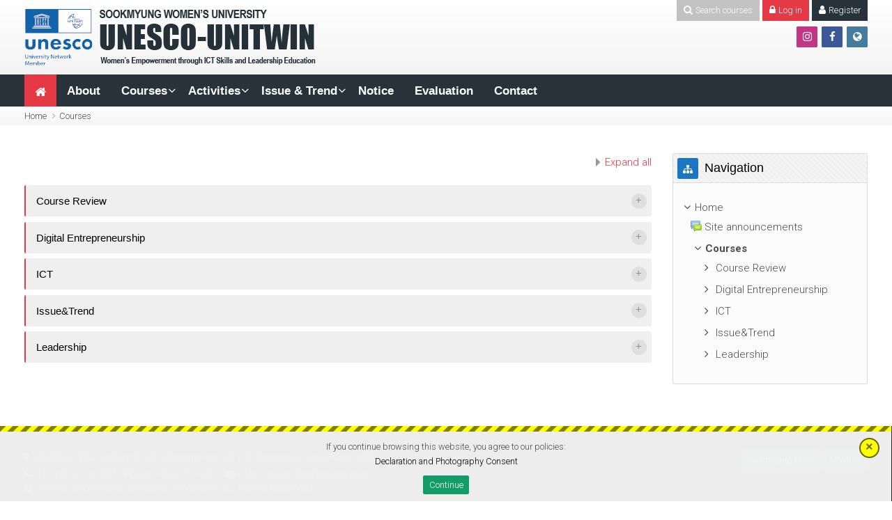

--- FILE ---
content_type: text/html; charset=utf-8
request_url: https://www.unitwin.org/course/index.php
body_size: 39648
content:
<!DOCTYPE html>
<html  dir="ltr" lang="en" xml:lang="en">
<head>
    <title>UNITWIN: Course categories</title>
   	<link rel="shortcut icon" href="//www.unitwin.org/pluginfile.php/1/theme_mb2nl/favicon/1672121737/favicon.ico" />
        <meta name="viewport" content="width=device-width, initial-scale=1.0">
    <link href="//fonts.googleapis.com/css?family=Roboto:300,400,700" rel="stylesheet">    	    <meta http-equiv="Content-Type" content="text/html; charset=utf-8" />
<meta name="keywords" content="moodle, UNITWIN: Course categories" />
<link rel="stylesheet" type="text/css" href="https://www.unitwin.org/theme/yui_combo.php?rollup/3.17.2/yui-moodlesimple-min.css" /><script id="firstthemesheet" type="text/css">/** Required in order to fix style inclusion problems in IE with YUI **/</script><link rel="stylesheet" type="text/css" href="https://www.unitwin.org/theme/styles.php/mb2nl/1672121737_1/all" />
<link rel="stylesheet" type="text/css" href="https://www.unitwin.org/theme/mb2nl/assets/pe-icon-7-stroke/css/pe-icon-7-stroke.min.css" />
<link rel="stylesheet" type="text/css" href="https://www.unitwin.org/theme/mb2nl/assets/bootstrap/css/glyphicons.min.css" />
<link rel="stylesheet" type="text/css" href="https://www.unitwin.org/theme/mb2nl/assets/OwlCarousel/assets/owl.carousel.min.css" />
<script>
//<![CDATA[
var M = {}; M.yui = {};
M.pageloadstarttime = new Date();
M.cfg = {"wwwroot":"https:\/\/www.unitwin.org","sesskey":"71raZQbdGf","themerev":"1672121737","slasharguments":1,"theme":"mb2nl","iconsystemmodule":"core\/icon_system_fontawesome","jsrev":"1672121737","admin":"admin","svgicons":true,"usertimezone":"Asia\/Seoul","contextid":1};var yui1ConfigFn = function(me) {if(/-skin|reset|fonts|grids|base/.test(me.name)){me.type='css';me.path=me.path.replace(/\.js/,'.css');me.path=me.path.replace(/\/yui2-skin/,'/assets/skins/sam/yui2-skin')}};
var yui2ConfigFn = function(me) {var parts=me.name.replace(/^moodle-/,'').split('-'),component=parts.shift(),module=parts[0],min='-min';if(/-(skin|core)$/.test(me.name)){parts.pop();me.type='css';min=''}
if(module){var filename=parts.join('-');me.path=component+'/'+module+'/'+filename+min+'.'+me.type}else{me.path=component+'/'+component+'.'+me.type}};
YUI_config = {"debug":false,"base":"https:\/\/www.unitwin.org\/lib\/yuilib\/3.17.2\/","comboBase":"https:\/\/www.unitwin.org\/theme\/yui_combo.php?","combine":true,"filter":null,"insertBefore":"firstthemesheet","groups":{"yui2":{"base":"https:\/\/www.unitwin.org\/lib\/yuilib\/2in3\/2.9.0\/build\/","comboBase":"https:\/\/www.unitwin.org\/theme\/yui_combo.php?","combine":true,"ext":false,"root":"2in3\/2.9.0\/build\/","patterns":{"yui2-":{"group":"yui2","configFn":yui1ConfigFn}}},"moodle":{"name":"moodle","base":"https:\/\/www.unitwin.org\/theme\/yui_combo.php?m\/1672121737\/","combine":true,"comboBase":"https:\/\/www.unitwin.org\/theme\/yui_combo.php?","ext":false,"root":"m\/1672121737\/","patterns":{"moodle-":{"group":"moodle","configFn":yui2ConfigFn}},"filter":null,"modules":{"moodle-core-actionmenu":{"requires":["base","event","node-event-simulate"]},"moodle-core-languninstallconfirm":{"requires":["base","node","moodle-core-notification-confirm","moodle-core-notification-alert"]},"moodle-core-chooserdialogue":{"requires":["base","panel","moodle-core-notification"]},"moodle-core-maintenancemodetimer":{"requires":["base","node"]},"moodle-core-checknet":{"requires":["base-base","moodle-core-notification-alert","io-base"]},"moodle-core-tooltip":{"requires":["base","node","io-base","moodle-core-notification-dialogue","json-parse","widget-position","widget-position-align","event-outside","cache-base"]},"moodle-core-lockscroll":{"requires":["plugin","base-build"]},"moodle-core-popuphelp":{"requires":["moodle-core-tooltip"]},"moodle-core-notification":{"requires":["moodle-core-notification-dialogue","moodle-core-notification-alert","moodle-core-notification-confirm","moodle-core-notification-exception","moodle-core-notification-ajaxexception"]},"moodle-core-notification-dialogue":{"requires":["base","node","panel","escape","event-key","dd-plugin","moodle-core-widget-focusafterclose","moodle-core-lockscroll"]},"moodle-core-notification-alert":{"requires":["moodle-core-notification-dialogue"]},"moodle-core-notification-confirm":{"requires":["moodle-core-notification-dialogue"]},"moodle-core-notification-exception":{"requires":["moodle-core-notification-dialogue"]},"moodle-core-notification-ajaxexception":{"requires":["moodle-core-notification-dialogue"]},"moodle-core-dragdrop":{"requires":["base","node","io","dom","dd","event-key","event-focus","moodle-core-notification"]},"moodle-core-formchangechecker":{"requires":["base","event-focus","moodle-core-event"]},"moodle-core-event":{"requires":["event-custom"]},"moodle-core-blocks":{"requires":["base","node","io","dom","dd","dd-scroll","moodle-core-dragdrop","moodle-core-notification"]},"moodle-core-handlebars":{"condition":{"trigger":"handlebars","when":"after"}},"moodle-core_availability-form":{"requires":["base","node","event","event-delegate","panel","moodle-core-notification-dialogue","json"]},"moodle-backup-backupselectall":{"requires":["node","event","node-event-simulate","anim"]},"moodle-backup-confirmcancel":{"requires":["node","node-event-simulate","moodle-core-notification-confirm"]},"moodle-course-modchooser":{"requires":["moodle-core-chooserdialogue","moodle-course-coursebase"]},"moodle-course-categoryexpander":{"requires":["node","event-key"]},"moodle-course-management":{"requires":["base","node","io-base","moodle-core-notification-exception","json-parse","dd-constrain","dd-proxy","dd-drop","dd-delegate","node-event-delegate"]},"moodle-course-dragdrop":{"requires":["base","node","io","dom","dd","dd-scroll","moodle-core-dragdrop","moodle-core-notification","moodle-course-coursebase","moodle-course-util"]},"moodle-course-formatchooser":{"requires":["base","node","node-event-simulate"]},"moodle-course-util":{"requires":["node"],"use":["moodle-course-util-base"],"submodules":{"moodle-course-util-base":{},"moodle-course-util-section":{"requires":["node","moodle-course-util-base"]},"moodle-course-util-cm":{"requires":["node","moodle-course-util-base"]}}},"moodle-form-dateselector":{"requires":["base","node","overlay","calendar"]},"moodle-form-passwordunmask":{"requires":[]},"moodle-form-shortforms":{"requires":["node","base","selector-css3","moodle-core-event"]},"moodle-question-chooser":{"requires":["moodle-core-chooserdialogue"]},"moodle-question-searchform":{"requires":["base","node"]},"moodle-question-preview":{"requires":["base","dom","event-delegate","event-key","core_question_engine"]},"moodle-availability_completion-form":{"requires":["base","node","event","moodle-core_availability-form"]},"moodle-availability_date-form":{"requires":["base","node","event","io","moodle-core_availability-form"]},"moodle-availability_grade-form":{"requires":["base","node","event","moodle-core_availability-form"]},"moodle-availability_group-form":{"requires":["base","node","event","moodle-core_availability-form"]},"moodle-availability_grouping-form":{"requires":["base","node","event","moodle-core_availability-form"]},"moodle-availability_profile-form":{"requires":["base","node","event","moodle-core_availability-form"]},"moodle-mod_assign-history":{"requires":["node","transition"]},"moodle-mod_attendance-groupfilter":{"requires":["base","node"]},"moodle-mod_forum-subscriptiontoggle":{"requires":["base-base","io-base"]},"moodle-mod_quiz-quizbase":{"requires":["base","node"]},"moodle-mod_quiz-toolboxes":{"requires":["base","node","event","event-key","io","moodle-mod_quiz-quizbase","moodle-mod_quiz-util-slot","moodle-core-notification-ajaxexception"]},"moodle-mod_quiz-questionchooser":{"requires":["moodle-core-chooserdialogue","moodle-mod_quiz-util","querystring-parse"]},"moodle-mod_quiz-modform":{"requires":["base","node","event"]},"moodle-mod_quiz-autosave":{"requires":["base","node","event","event-valuechange","node-event-delegate","io-form"]},"moodle-mod_quiz-dragdrop":{"requires":["base","node","io","dom","dd","dd-scroll","moodle-core-dragdrop","moodle-core-notification","moodle-mod_quiz-quizbase","moodle-mod_quiz-util-base","moodle-mod_quiz-util-page","moodle-mod_quiz-util-slot","moodle-course-util"]},"moodle-mod_quiz-util":{"requires":["node","moodle-core-actionmenu"],"use":["moodle-mod_quiz-util-base"],"submodules":{"moodle-mod_quiz-util-base":{},"moodle-mod_quiz-util-slot":{"requires":["node","moodle-mod_quiz-util-base"]},"moodle-mod_quiz-util-page":{"requires":["node","moodle-mod_quiz-util-base"]}}},"moodle-message_airnotifier-toolboxes":{"requires":["base","node","io"]},"moodle-filter_glossary-autolinker":{"requires":["base","node","io-base","json-parse","event-delegate","overlay","moodle-core-event","moodle-core-notification-alert","moodle-core-notification-exception","moodle-core-notification-ajaxexception"]},"moodle-filter_mathjaxloader-loader":{"requires":["moodle-core-event"]},"moodle-editor_atto-editor":{"requires":["node","transition","io","overlay","escape","event","event-simulate","event-custom","node-event-html5","node-event-simulate","yui-throttle","moodle-core-notification-dialogue","moodle-core-notification-confirm","moodle-editor_atto-rangy","handlebars","timers","querystring-stringify"]},"moodle-editor_atto-plugin":{"requires":["node","base","escape","event","event-outside","handlebars","event-custom","timers","moodle-editor_atto-menu"]},"moodle-editor_atto-menu":{"requires":["moodle-core-notification-dialogue","node","event","event-custom"]},"moodle-editor_atto-rangy":{"requires":[]},"moodle-report_eventlist-eventfilter":{"requires":["base","event","node","node-event-delegate","datatable","autocomplete","autocomplete-filters"]},"moodle-report_loglive-fetchlogs":{"requires":["base","event","node","io","node-event-delegate"]},"moodle-gradereport_grader-gradereporttable":{"requires":["base","node","event","handlebars","overlay","event-hover"]},"moodle-gradereport_history-userselector":{"requires":["escape","event-delegate","event-key","handlebars","io-base","json-parse","moodle-core-notification-dialogue"]},"moodle-tool_capability-search":{"requires":["base","node"]},"moodle-tool_lp-dragdrop-reorder":{"requires":["moodle-core-dragdrop"]},"moodle-tool_monitor-dropdown":{"requires":["base","event","node"]},"moodle-assignfeedback_editpdf-editor":{"requires":["base","event","node","io","graphics","json","event-move","event-resize","transition","querystring-stringify-simple","moodle-core-notification-dialog","moodle-core-notification-alert","moodle-core-notification-warning","moodle-core-notification-exception","moodle-core-notification-ajaxexception"]},"moodle-atto_accessibilitychecker-button":{"requires":["color-base","moodle-editor_atto-plugin"]},"moodle-atto_accessibilityhelper-button":{"requires":["moodle-editor_atto-plugin"]},"moodle-atto_align-button":{"requires":["moodle-editor_atto-plugin"]},"moodle-atto_bold-button":{"requires":["moodle-editor_atto-plugin"]},"moodle-atto_charmap-button":{"requires":["moodle-editor_atto-plugin"]},"moodle-atto_clear-button":{"requires":["moodle-editor_atto-plugin"]},"moodle-atto_collapse-button":{"requires":["moodle-editor_atto-plugin"]},"moodle-atto_emoticon-button":{"requires":["moodle-editor_atto-plugin"]},"moodle-atto_equation-button":{"requires":["moodle-editor_atto-plugin","moodle-core-event","io","event-valuechange","tabview","array-extras"]},"moodle-atto_html-button":{"requires":["promise","moodle-editor_atto-plugin","moodle-atto_html-beautify","moodle-atto_html-codemirror","event-valuechange"]},"moodle-atto_html-codemirror":{"requires":["moodle-atto_html-codemirror-skin"]},"moodle-atto_html-beautify":{},"moodle-atto_image-button":{"requires":["moodle-editor_atto-plugin"]},"moodle-atto_indent-button":{"requires":["moodle-editor_atto-plugin"]},"moodle-atto_italic-button":{"requires":["moodle-editor_atto-plugin"]},"moodle-atto_link-button":{"requires":["moodle-editor_atto-plugin"]},"moodle-atto_managefiles-button":{"requires":["moodle-editor_atto-plugin"]},"moodle-atto_managefiles-usedfiles":{"requires":["node","escape"]},"moodle-atto_mb2shortcodes-button":{"requires":["moodle-editor_atto-plugin"]},"moodle-atto_media-button":{"requires":["moodle-editor_atto-plugin","moodle-form-shortforms"]},"moodle-atto_noautolink-button":{"requires":["moodle-editor_atto-plugin"]},"moodle-atto_orderedlist-button":{"requires":["moodle-editor_atto-plugin"]},"moodle-atto_recordrtc-recording":{"requires":["moodle-atto_recordrtc-button"]},"moodle-atto_recordrtc-button":{"requires":["moodle-editor_atto-plugin","moodle-atto_recordrtc-recording"]},"moodle-atto_rtl-button":{"requires":["moodle-editor_atto-plugin"]},"moodle-atto_strike-button":{"requires":["moodle-editor_atto-plugin"]},"moodle-atto_subscript-button":{"requires":["moodle-editor_atto-plugin"]},"moodle-atto_superscript-button":{"requires":["moodle-editor_atto-plugin"]},"moodle-atto_table-button":{"requires":["moodle-editor_atto-plugin","moodle-editor_atto-menu","event","event-valuechange"]},"moodle-atto_title-button":{"requires":["moodle-editor_atto-plugin"]},"moodle-atto_underline-button":{"requires":["moodle-editor_atto-plugin"]},"moodle-atto_undo-button":{"requires":["moodle-editor_atto-plugin"]},"moodle-atto_unorderedlist-button":{"requires":["moodle-editor_atto-plugin"]}}},"gallery":{"name":"gallery","base":"https:\/\/www.unitwin.org\/lib\/yuilib\/gallery\/","combine":true,"comboBase":"https:\/\/www.unitwin.org\/theme\/yui_combo.php?","ext":false,"root":"gallery\/1672121737\/","patterns":{"gallery-":{"group":"gallery"}}}},"modules":{"core_filepicker":{"name":"core_filepicker","fullpath":"https:\/\/www.unitwin.org\/lib\/javascript.php\/1672121737\/repository\/filepicker.js","requires":["base","node","node-event-simulate","json","async-queue","io-base","io-upload-iframe","io-form","yui2-treeview","panel","cookie","datatable","datatable-sort","resize-plugin","dd-plugin","escape","moodle-core_filepicker","moodle-core-notification-dialogue"]},"core_comment":{"name":"core_comment","fullpath":"https:\/\/www.unitwin.org\/lib\/javascript.php\/1672121737\/comment\/comment.js","requires":["base","io-base","node","json","yui2-animation","overlay","escape"]},"mathjax":{"name":"mathjax","fullpath":"https:\/\/cdn.jsdelivr.net\/npm\/mathjax@2.7.8\/MathJax.js?delayStartupUntil=configured"}}};
M.yui.loader = {modules: {}};

//]]>
</script>
	</head>
<body  id="page-course-index-category" class="format-site  path-course path-course-index chrome dir-ltr lang-en yui-skin-sam yui3-skin-sam www-unitwin-org pagelayout-coursecategory course-1 context-1 notloggedin theme-lfw header-light sticky-nav sticky-nav-mobile coursetheme- course-layout-grid sidebar-case sidebar-one custom_id_a59e006be59d custom_id_5b1649004a21 editing-fw">
<div>
    <a class="sr-only sr-only-focusable" href="#maincontent">Skip to main content</a>
</div><script src="https://www.unitwin.org/lib/javascript.php/1672121737/lib/mdn-polyfills/polyfill.js"></script>
<script src="https://www.unitwin.org/theme/yui_combo.php?rollup/3.17.2/yui-moodlesimple-min.js"></script><script src="https://www.unitwin.org/theme/jquery.php/core/jquery-3.2.1.min.js"></script>
<script src="https://www.unitwin.org/lib/javascript.php/1672121737/lib/javascript-static.js"></script>
<script>
//<![CDATA[
document.body.className += ' jsenabled';
//]]>
</script>

<div class="sliding-panel dark1 closed">
	<div class="container-fluid">
		<div class="row">
			<div class="col-md-12 clearfix">
				<div class="theme-searchform"><form id="theme-search" action="https://www.unitwin.org/course/search.php"><input id="theme-coursesearchbox" type="text" value="" placeholder="Search courses" name="search"><button type="submit"><i class="fa fa-search"></i></button></form></div>               	<div class="theme-loginform" style="display:none;"></div>               					<div class="header-tools type-text"><div class="theme-plugins"></div><a href="#" class="header-tools-link header-tools-jslink tool-search" title="Search courses"><i class="icon1 fa fa-search"></i> <span class="text1">Search courses</span> <span class="text2">Close</span></a><a href="https://www.unitwin.org/login/index.php" class="header-tools-link tool-login" title="Log in"><i class="icon1 fa fa-lock"></i> <span class="text1">Log in</span> <span class="text2">Close</span></a><a href="https://www.unitwin.org/login/signup.php" class="header-tools-link tool-signup" title="Register"><i class="icon1 fa fa-user"></i> <span class="text1">Register</span></a></div>			</div>
		</div>
	</div>
</div>
<div id="page-outer">
<div id="page">
<div id="page-a">
    <div id="main-header">
        <div class="container-fluid">
            <div class="row">
                <div class="col-md-12">
                    <div class="main-logo" style="width:500px;">
	<a href="https://www.unitwin.org" title="UNITWIN-ON">
		<img src="//www.unitwin.org/pluginfile.php/1/theme_mb2nl/logo/1672121737/%EC%9C%A0%EB%8B%88%ED%8A%B8%EC%9C%88%20%ED%99%88%ED%8E%98%EC%9D%B4%EC%A7%80%20%EB%A1%9C%EA%B3%A0.png" alt="UNITWIN-ON">
	</a>
</div>
					                                            <ul class="social-list" style="margin-top:36px;"><li class="li-instagram"><a href="https://www.instagram.com/apwinc" title="Instagram" target="_balnk" data-toggle="tooltip" data-placement="top"><i class="fa fa-instagram"></i></a></li><li class="li-facebook"><a href="https://www.facebook.com/apwinc" title="Facebook" target="_balnk" data-toggle="tooltip" data-placement="top"><i class="fa fa-facebook"></i></a></li><li class="li-globe"><a href="http://www.women.or.kr" title="Web" target="_balnk" data-toggle="tooltip" data-placement="top"><i class="fa fa-globe"></i></a></li></ul>                                    </div>
            </div>
        </div>
    </div>
	 	      	<div class="sticky-nav-element-offset"></div>
                 <div id="main-navigation">
            <div class="main-navigation-inner">
                <div class="container-fluid">
                    <div class="row">
                        <div class="col-md-12">
                            <div class="menu-bar"><a class="mobile-home" href="https://www.unitwin.org" title="UNITWIN-ON"><i class="fa fa-home"></i></a><a class="show-menu" href="#"><i class="fa fa-bars"></i></a><div class="clearfix"></div></div><ul class="main-menu theme-ddmenu" data-animtype="2" data-animspeed="300"><li class="home-item"><a href="https://www.unitwin.org" title="UNITWIN-ON"><i class="fa fa-home"></i></a></li><li class=""><a class="" href="https://www.unitwin.org/mod/page/view.php?id=11">About</a></li><li class="dropdown"><a href="#cm_submenu_1" class="" data-toggle="">Courses<span class="mobile-arrow"></span></a><ul class="dropdown-list"><li class=""><a class="" href="https://www.unitwin.org/course/?categoryid=1">ICT</a></li><li class=""><a class="" href="https://www.unitwin.org/course/?categoryid=2">Leadership</a></li><li class=""><a class="" href="https://www.unitwin.org/course/?categoryid=13">Digital Entrepreneurship</a></li><li class=""><a class="" href="https://www.unitwin.org/course/?categoryid=11">Course Review</a></li></ul><li class="dropdown"><a href="#cm_submenu_2" class="" data-toggle="">Activities<span class="mobile-arrow"></span></a><ul class="dropdown-list"><li class=""><a class="" href="https://www.unitwin.org/mod/page/view.php?id=117">UNITOGETHER</a></li><li class=""><a class="" href="https://www.unitwin.org/mod/page/view.php?id=13">Presentation</a></li><li class=""><a class="" href="https://www.unitwin.org/mod/forum/view.php?id=134">Presentation Q&A</a></li></ul><li class="dropdown"><a href="#cm_submenu_3" class="" data-toggle="">Issue & Trend<span class="mobile-arrow"></span></a><ul class="dropdown-list"><li class=""><a class="" href="https://www.unitwin.org/course/?categoryid=8">ICT</a></li><li class=""><a class="" href="https://www.unitwin.org/course/?categoryid=9">Leadership</a></li></ul><li class=""><a class="" href="https://www.unitwin.org/mod/forum/view.php?id=28">Notice</a></li><li class=""><a class="" href="https://www.unitwin.org/mod/feedback/view.php?id=127">Evaluation</a></li><li class=""><a class="" href="https://www.unitwin.org/mod/page/view.php?id=14">Contact</a></li></ul>                        </div>
                    </div>
                </div>
            </div>
        </div>
    </div><!-- //end #page-a -->
<div id="page-b">
	<div id="page-header" class="nobutton">
	<div class="inner">
        <div class="container-fluid">
            <div class="row">
                <div class="col-md-12">
                    <div class="breadcrumb"><nav aria-label="Navigation bar">
    <ol class="breadcrumb">
                <li class="breadcrumb-item">
                    <a href="https://www.unitwin.org/"  >Home</a>
                </li>
                <li class="breadcrumb-item">
                    <a href="https://www.unitwin.org/course/index.php" aria-current="page" >Courses</a>
                </li>
    </ol>
</nav></div>
                                    </div>
            </div>
        </div>
    </div>
</div>
    	<div id="main-content">
    <div class="container-fluid">
        <div class="row">
     		<section id="region-main" class="content-col col-md-9">
            	<div id="page-content">
															                	<span class="notifications" id="user-notifications"></span>					                	<div role="main"><span id="maincontent"></span><span></span><form action="https://www.unitwin.org/course/search.php" id="coursesearch" method="get" class="form-inline">
    <fieldset class="coursesearchbox invisiblefieldset">
        <label for="coursesearchbox">Search courses</label>
        <input id="coursesearchbox" name="search" type="text" size="30" value="" class="form-control mb-1 mb-sm-0">
        <button class="btn btn-secondary" type="submit">Go</button>
            <a class="btn btn-link p-0" role="button"
                data-container="body" data-toggle="popover"
                data-placement="right" data-content="&lt;div class=&quot;no-overflow&quot;&gt;&lt;p&gt;You can search for multiple words at once and can refine your search as follows:&lt;/p&gt;

&lt;ul&gt;
&lt;li&gt;word - find any match of this word within the text&lt;/li&gt;
&lt;li&gt;+word - only exact matching words will be found&lt;/li&gt;
&lt;li&gt;-word - don&#039;t include results containing this word.&lt;/li&gt;
&lt;/ul&gt;
&lt;/div&gt; "
                data-html="true" tabindex="0" data-trigger="focus">
              <i class="icon fa fa-question-circle text-info fa-fw "  title="Help with Search courses" aria-label="Help with Search courses"></i>
            </a>
    </fieldset>
</form><div class="course_category_tree clearfix category-browse category-browse-0"><div class="collapsible-actions"><a class="collapseexpand" href="#">Expand all</a></div><div class="content"><div class="subcategories"><div class="category notloaded with_children collapsed" data-categoryid="11" data-depth="1" data-showcourses="15" data-type="0"><div class="info"><h3 class="categoryname"><a href="https://www.unitwin.org/course/index.php?categoryid=11">Course Review</a></h3></div><div class="content"></div></div><div class="category notloaded with_children collapsed" data-categoryid="13" data-depth="1" data-showcourses="15" data-type="0"><div class="info"><h3 class="categoryname"><a href="https://www.unitwin.org/course/index.php?categoryid=13">Digital Entrepreneurship</a></h3></div><div class="content"></div></div><div class="category notloaded with_children collapsed" data-categoryid="1" data-depth="1" data-showcourses="15" data-type="0"><div class="info"><h3 class="categoryname"><a href="https://www.unitwin.org/course/index.php?categoryid=1">ICT</a></h3></div><div class="content"></div></div><div class="category notloaded with_children collapsed" data-categoryid="5" data-depth="1" data-showcourses="15" data-type="0"><div class="info"><h3 class="categoryname"><a href="https://www.unitwin.org/course/index.php?categoryid=5">Issue&amp;Trend</a></h3></div><div class="content"></div></div><div class="category notloaded with_children collapsed" data-categoryid="2" data-depth="1" data-showcourses="15" data-type="0"><div class="info"><h3 class="categoryname"><a href="https://www.unitwin.org/course/index.php?categoryid=2">Leadership</a></h3></div><div class="content"></div></div></div></div></div><div class="buttons"></div></div>                                                        	                </div>
       		</section>                            <section class="sidebar-col col-md-3">
                <aside id="block-region-side-pre" class="side-pre style-default block-region" data-blockregion="side-pre" data-droptarget="1"><a href="#sb-1" class="sr-only sr-only-focusable">Skip Navigation</a>

<section id="inst20"
     class=" block_navigation block  card mb-3"
     role="navigation"
     data-block="navigation"
          aria-labelledby="instance-20-header"
     >

    <div class="card-body p-3">

            <h5 id="instance-20-header" class="card-title d-inline">Navigation</h5>


        <div class="card-text content mt-3">
            <ul class="block_tree list" role="tree" data-ajax-loader="block_navigation/nav_loader"><li class="type_unknown depth_1 contains_branch" aria-labelledby="label_1_1"><p class="tree_item branch canexpand navigation_node" role="treeitem" aria-expanded="true" aria-owns="random696e8f789fbd71_group" data-collapsible="false"><a tabindex="-1" id="label_1_1" href="https://www.unitwin.org/">Home</a></p><ul id="random696e8f789fbd71_group" role="group"><li class="type_activity depth_2 item_with_icon" aria-labelledby="label_2_3"><p class="tree_item hasicon" role="treeitem"><a tabindex="-1" id="label_2_3" title="Forum" href="https://www.unitwin.org/mod/forum/view.php?id=28"><img class="icon navicon" alt="Forum" title="Forum" src="https://www.unitwin.org/theme/image.php/mb2nl/forum/1672121737/icon" /><span class="item-content-wrap">Site announcements</span></a></p></li><li class="type_system depth_2 contains_branch current_branch" aria-labelledby="label_2_4"><p class="tree_item branch active_tree_node" role="treeitem" id="expandable_branch_0_courses" aria-expanded="true" data-requires-ajax="true" data-loaded="false" data-node-id="expandable_branch_0_courses" data-node-key="courses" data-node-type="0"><a tabindex="-1" id="label_2_4" href="https://www.unitwin.org/course/index.php">Courses</a></p></li></ul></li></ul>
            <div class="footer"></div>
            
        </div>

    </div>

</section>

  <span id="sb-1"></span></aside>                </section>
                	</div>
	</div>
</div>
	<div id="bottom" class="dark1">
	</div>
	<footer id="footer" class="dark1">
	<div class="container-fluid">
    	<div class="row">
        	<div class="col-md-12">
            	<div class="footer-content clearfix">
					<p class="footer-text"><div class="row theme-cols">
<div class="col-md-8">
<h7 style="margin:0 0 0 0;"><span class="tmpl-icon-wrap icon-size-default" style="display:block;margin:0 0 3px 0;"><i class="tmpl-icon fa fa-map-marker icon-size-default" style=""></i> <span class="tmpl-icon-content"> ADDRESS : #502 Centennial Hall, Cheongpa-ro 47-gil 100, Yongsan-gu, Seoul, Korea, 04310</span></span> <span class="tmpl-icon-wrap icon-size-default" style="margin:0 0 3px 0;"><i class="tmpl-icon fa fa-phone icon-size-default" style=""></i> <span class="tmpl-icon-content"> TEL : +82-2-710-9895 </span></span> / <span class="tmpl-icon-wrap icon-size-default" style="margin:0 0 3px 0;"><i class="tmpl-icon fa fa-print icon-size-default" style=""></i> <span class="tmpl-icon-content"> FAX : +82-2-710-9351 </span></span> / <span class="tmpl-icon-wrap icon-size-default" style="margin:0 0 3px 0;"><i class="tmpl-icon fa fa-envelope icon-size-default" style=""></i> <span class="tmpl-icon-content"> E-Mail : apwinc@sookmyung.ac.kr</span></span> <span class="tmpl-icon-wrap icon-size-default" style="display:block;margin:0 0 3px 0;"><i class="tmpl-icon fa fa-copyright icon-size-default" style=""></i> <span class="tmpl-icon-content"> APWINC-SOOKMYUNG WOMEN'S UNIVERSITY. ALL RIGHTS RESERVED</span></span></h7>
</div>
<div class="col-md-4 text-right">
<a href="http://www.sookmyung.ac.kr" target="" class="btn btn-default btn-sm btn-icon-before"><span class="btn-intext">Sookmyung Univ.</span></a><a href="http://www.women.or.kr" target="" class="btn btn-default btn-sm btn-icon-before"><span class="btn-intext">APWINC</span></a>
</div>
</div>

</p>
                	                </div>
				     		</div>
        </div>
    </div>
</footer>
</div><!-- //end #page-b -->
</div><!-- //end #page -->
</div><!-- //end #page-outer -->
	<a class="theme-scrolltt" href="#"><i class="pe-7s-angle-up" data-scrollspeed="400"></i></a><script>
//<![CDATA[
var require = {
    baseUrl : 'https://www.unitwin.org/lib/requirejs.php/1672121737/',
    // We only support AMD modules with an explicit define() statement.
    enforceDefine: true,
    skipDataMain: true,
    waitSeconds : 0,

    paths: {
        jquery: 'https://www.unitwin.org/lib/javascript.php/1672121737/lib/jquery/jquery-3.2.1.min',
        jqueryui: 'https://www.unitwin.org/lib/javascript.php/1672121737/lib/jquery/ui-1.12.1/jquery-ui.min',
        jqueryprivate: 'https://www.unitwin.org/lib/javascript.php/1672121737/lib/requirejs/jquery-private'
    },

    // Custom jquery config map.
    map: {
      // '*' means all modules will get 'jqueryprivate'
      // for their 'jquery' dependency.
      '*': { jquery: 'jqueryprivate' },
      // Stub module for 'process'. This is a workaround for a bug in MathJax (see MDL-60458).
      '*': { process: 'core/first' },

      // 'jquery-private' wants the real jQuery module
      // though. If this line was not here, there would
      // be an unresolvable cyclic dependency.
      jqueryprivate: { jquery: 'jquery' }
    }
};

//]]>
</script>
<script src="https://www.unitwin.org/lib/javascript.php/1672121737/lib/requirejs/require.min.js"></script>
<script>
//<![CDATA[
M.util.js_pending("core/first");require(['core/first'], function() {
;
require(["media_videojs/loader"], function(loader) {
    loader.setUp(function(videojs) {
        videojs.options.flash.swf = "https://www.unitwin.org/media/player/videojs/videojs/video-js.swf";
videojs.addLanguage("en",{
 "Audio Player": "Audio Player",
 "Video Player": "Video Player",
 "Play": "Play",
 "Pause": "Pause",
 "Replay": "Replay",
 "Current Time": "Current Time",
 "Duration Time": "Duration Time",
 "Remaining Time": "Remaining Time",
 "Stream Type": "Stream Type",
 "LIVE": "LIVE",
 "Loaded": "Loaded",
 "Progress": "Progress",
 "Progress Bar": "Progress Bar",
 "progress bar timing: currentTime={1} duration={2}": "{1} of {2}",
 "Fullscreen": "Fullscreen",
 "Non-Fullscreen": "Non-Fullscreen",
 "Mute": "Mute",
 "Unmute": "Unmute",
 "Playback Rate": "Playback Rate",
 "Subtitles": "Subtitles",
 "subtitles off": "subtitles off",
 "Captions": "Captions",
 "captions off": "captions off",
 "Chapters": "Chapters",
 "Descriptions": "Descriptions",
 "descriptions off": "descriptions off",
 "Audio Track": "Audio Track",
 "Volume Level": "Volume Level",
 "You aborted the media playback": "You aborted the media playback",
 "A network error caused the media download to fail part-way.": "A network error caused the media download to fail part-way.",
 "The media could not be loaded, either because the server or network failed or because the format is not supported.": "The media could not be loaded, either because the server or network failed or because the format is not supported.",
 "The media playback was aborted due to a corruption problem or because the media used features your browser did not support.": "The media playback was aborted due to a corruption problem or because the media used features your browser did not support.",
 "No compatible source was found for this media.": "No compatible source was found for this media.",
 "The media is encrypted and we do not have the keys to decrypt it.": "The media is encrypted and we do not have the keys to decrypt it.",
 "Play Video": "Play Video",
 "Close": "Close",
 "Close Modal Dialog": "Close Modal Dialog",
 "Modal Window": "Modal Window",
 "This is a modal window": "This is a modal window",
 "This modal can be closed by pressing the Escape key or activating the close button.": "This modal can be closed by pressing the Escape key or activating the close button.",
 ", opens captions settings dialog": ", opens captions settings dialog",
 ", opens subtitles settings dialog": ", opens subtitles settings dialog",
 ", opens descriptions settings dialog": ", opens descriptions settings dialog",
 ", selected": ", selected",
 "captions settings": "captions settings",
 "subtitles settings": "subititles settings",
 "descriptions settings": "descriptions settings",
 "Text": "Text",
 "White": "White",
 "Black": "Black",
 "Red": "Red",
 "Green": "Green",
 "Blue": "Blue",
 "Yellow": "Yellow",
 "Magenta": "Magenta",
 "Cyan": "Cyan",
 "Background": "Background",
 "Window": "Window",
 "Transparent": "Transparent",
 "Semi-Transparent": "Semi-Transparent",
 "Opaque": "Opaque",
 "Font Size": "Font Size",
 "Text Edge Style": "Text Edge Style",
 "None": "None",
 "Raised": "Raised",
 "Depressed": "Depressed",
 "Uniform": "Uniform",
 "Dropshadow": "Dropshadow",
 "Font Family": "Font Family",
 "Proportional Sans-Serif": "Proportional Sans-Serif",
 "Monospace Sans-Serif": "Monospace Sans-Serif",
 "Proportional Serif": "Proportional Serif",
 "Monospace Serif": "Monospace Serif",
 "Casual": "Casual",
 "Script": "Script",
 "Small Caps": "Small Caps",
 "Reset": "Reset",
 "restore all settings to the default values": "restore all settings to the default values",
 "Done": "Done",
 "Caption Settings Dialog": "Caption Settings Dialog",
 "Beginning of dialog window. Escape will cancel and close the window.": "Beginning of dialog window. Escape will cancel and close the window.",
 "End of dialog window.": "End of dialog window."
});

    });
});;
M.util.js_pending('block_navigation/navblock'); require(['block_navigation/navblock'], function(amd) {amd.init("20"); M.util.js_complete('block_navigation/navblock');});;
M.util.js_pending('block_settings/settingsblock'); require(['block_settings/settingsblock'], function(amd) {amd.init("21", null); M.util.js_complete('block_settings/settingsblock');});;
require(['theme_boost/loader']);require(['jquery','theme_boost/tooltip'], function($){$('[data-toggle="tooltip"]').tooltip()});;


require(['jquery', 'tool_policy/jquery-eu-cookie-law-popup', 'tool_policy/policyactions'], function($, Popup, ActionsMod) {
        // Initialise the guest popup.
        $(document).ready(function() {
            // Only show message if there is some policy related to guests.
                // Get localised messages.
                var textmessage = "If you continue browsing this website, you agree to our policies:" +
                   "<ul>" +
                   "<li>" +
                   "<a href=\"https://www.unitwin.org/admin/tool/policy/view.php?versionid=8&amp;returnurl=https%3A%2F%2Fwww.unitwin.org%2Fcourse%2Findex.php\" " +
                   "   data-action=\"view-guest\" data-versionid=\"8\" data-behalfid=\"1\" >" +
                   "Declaration and Photography Consent" +
                   "</a>" +
                   "</li>" +
                   "" +
                   "</ul>";
                var continuemessage = "Continue";

                // Initialize popup.
                $(document.body).addClass('eupopup');
                if ($(".eupopup").length > 0) {
                    $(document).euCookieLawPopup().init({
                        popupPosition: 'bottom',
                        popupTitle: '',
                        popupText: textmessage,
                        buttonContinueTitle: continuemessage,
                        buttonLearnmoreTitle: '',
                        compactStyle: true,
                    });
                }

            // Initialise the JS for the modal window which displays the policy versions.
            ActionsMod.init('[data-action="view-guest"]');
        });
});

;
M.util.js_pending('core/notification'); require(['core/notification'], function(amd) {amd.init(1, []); M.util.js_complete('core/notification');});;
M.util.js_pending('core/log'); require(['core/log'], function(amd) {amd.setConfig({"level":"warn"}); M.util.js_complete('core/log');});;
M.util.js_pending('core/page_global'); require(['core/page_global'], function(amd) {amd.init(); M.util.js_complete('core/page_global');});M.util.js_complete("core/first");
});
//]]>
</script>
<script src="https://www.unitwin.org/lib/javascript.php/1672121737/theme/mb2nl/assets/superfish/superfish.custom.js"></script>
<script src="https://www.unitwin.org/lib/javascript.php/1672121737/theme/mb2nl/assets/lightslider/lightslider.custom.min.js"></script>
<script src="https://www.unitwin.org/lib/javascript.php/1672121737/theme/mb2nl/assets/OwlCarousel/owl.carousel.min.js"></script>
<script src="https://www.unitwin.org/lib/javascript.php/1672121737/theme/mb2nl/assets/inview.js"></script>
<script src="https://www.unitwin.org/lib/javascript.php/1672121737/theme/mb2nl/assets/animateNumber.js"></script>
<script src="https://www.unitwin.org/lib/javascript.php/1672121737/theme/mb2nl/assets/js.cookie.js"></script>
<script src="https://www.unitwin.org/lib/javascript.php/1672121737/theme/mb2nl/javascript/theme.js"></script>
<script>
//<![CDATA[
M.str = {"moodle":{"lastmodified":"Last modified","name":"Name","error":"Error","info":"Information","yes":"Yes","no":"No","collapseall":"Collapse all","expandall":"Expand all","viewallcourses":"View all courses","cancel":"Cancel","morehelp":"More help","loadinghelp":"Loading...","confirm":"Confirm","areyousure":"Are you sure?","closebuttontitle":"Close","unknownerror":"Unknown error"},"repository":{"type":"Type","size":"Size","invalidjson":"Invalid JSON string","nofilesattached":"No files attached","filepicker":"File picker","logout":"Logout","nofilesavailable":"No files available","norepositoriesavailable":"Sorry, none of your current repositories can return files in the required format.","fileexistsdialogheader":"File exists","fileexistsdialog_editor":"A file with that name has already been attached to the text you are editing.","fileexistsdialog_filemanager":"A file with that name has already been attached","renameto":"Rename to \"{$a}\"","referencesexist":"There are {$a} alias\/shortcut files that use this file as their source","select":"Select"},"admin":{"confirmdeletecomments":"You are about to delete comments, are you sure?","confirmation":"Confirmation"}};
//]]>
</script>
<script>
//<![CDATA[
(function() {Y.use("moodle-filter_mathjaxloader-loader",function() {M.filter_mathjaxloader.configure({"mathjaxconfig":"\nMathJax.Hub.Config({\n    config: [\"Accessible.js\", \"Safe.js\"],\n    errorSettings: { message: [\"!\"] },\n    skipStartupTypeset: true,\n    messageStyle: \"none\"\n});\n","lang":"en"});
});
Y.use("moodle-course-categoryexpander",function() {Y.Moodle.course.categoryexpander.init();
});
M.util.help_popups.setup(Y);
Y.use("moodle-core-popuphelp",function() {M.core.init_popuphelp();
});
 M.util.js_pending('random696e8f789fbd74'); Y.on('domready', function() { M.util.js_complete("init");  M.util.js_complete('random696e8f789fbd74'); });
})();
//]]>
</script>
</body>
</html>


--- FILE ---
content_type: text/css; charset=utf-8
request_url: https://www.unitwin.org/theme/styles.php/mb2nl/1672121737_1/all
body_size: 156133
content:
.que.calculated .answer{padding:.3em;display:inline}.que.calculated .answer input[type="text"]{width:30%}#page-question-type-calculated input[name^="answer"],#page-question-type-calculated input[name^="unit"],#page-question-type-calculated input[name^="multiplier"],#page-question-type-calculated input[name^="calcmax"],#page-question-type-calculated input[name^="calcmin"],#page-question-type-calculated input[name^="number"],#page-question-type-calculated input[name^="tolerance"]{direction:ltr;text-align:left}body#page-question-type-calculated div[id^=fgroup_id_][id*=answeroptions_],body#page-question-type-calculatedmulti div[id^=fgroup_id_][id*=answeroptions_]{background:#eee;margin-top:0;margin-bottom:0;padding-bottom:5px;padding-top:5px;border:1px solid #bbb;border-bottom:0}body#page-question-type-calculated div[id^=fgroup_id_][id*=answeroptions_] .fgrouplabel label,body#page-question-type-calculatedmulti div[id^=fgroup_id_][id*=answeroptions_] .fgrouplabel label{font-weight:700}body#page-question-type-calculated div[id^=fgroup_id_][id*=answeroptions_] label[for^='id_answer_'],body#page-question-type-calculated div[id^=fgroup_id_][id*=answertolerance_] label[for^='id_tolerance_'],body#page-question-type-calculated div[id^=fgroup_id_][id*=answerdisplay_] label[for^='id_correctanswerlength_'],body#page-question-type-calculatedmulti div[id^=fgroup_id_][id*=answeroptions_] label[for^='id_answer_'],body#page-question-type-calculatedmulti div[id^=fgroup_id_][id*=answerdisplay_] label[for^='id_correctanswerlength_']{position:absolute;left:-10000px;font-weight:400;font-size:1em}body#page-question-type-calculated div[id^=fgroup_id_][id*=answertolerance_],body#page-question-type-calculated div[id^=fgroup_id_][id*=answerdisplay_],body#page-question-type-calculatedmulti div[id^=fgroup_id_][id*=answertolerance_],body#page-question-type-calculatedmulti div[id^=fgroup_id_][id*=answerdisplay_]{background:#eee;margin-bottom:0;margin-top:0;padding-bottom:5px;padding-top:5px;border:1px solid #bbb;border-top:0;border-bottom:0}body#page-question-type-calculated div[id^=fitem_id_][id*=feedback_],body#page-question-type-calculatedmulti div[id^=fitem_id_][id*=feedback_]{background:#eee;margin-bottom:2em;margin-top:0;padding-bottom:5px;padding-top:5px;border:1px solid #bbb;border-top:0}.que.calculatedmulti .answer .specificfeedback{display:inline;padding:0 .7em;background:#fff3bf}.que.calculatedmulti .answer .specificfeedback *{display:inline;background:#fff3bf}.que.calculatedmulti .answer .specificfeedback script{display:none}.que.calculatedmulti .answer div.r0,.que.calculatedmulti .answer div.r1{padding:.3em}.que.calculatedsimple .answer{padding:.3em;display:inline}.que.calculatedsimple .answer input[type="text"]{width:30%}body#page-question-type-calculatedsimple div[id^=fgroup_id_][id*=answeroptions_]{background:#eee;margin-top:0;margin-bottom:0;padding-bottom:5px;padding-top:5px;border:1px solid #bbb;border-bottom:0}body#page-question-type-calculatedsimple div[id^=fgroup_id_][id*=answeroptions_] .fgrouplabel label{font-weight:700}body#page-question-type-calculatedsimple div[id^=fgroup_id_][id*=answeroptions_] label[for^='id_answer_'],body#page-question-type-calculatedsimple div[id^=fgroup_id_][id*=answertolerance_] label[for^='id_tolerance_'],body#page-question-type-calculatedsimple div[id^=fgroup_id_][id*=answerdisplay_] label[for^='id_correctanswerlength_']{position:absolute;left:-10000px;font-weight:400;font-size:1em}body#page-question-type-calculatedsimple div[id^=fgroup_id_][id*=answertolerance_],body#page-question-type-calculatedsimple div[id^=fgroup_id_][id*=answerdisplay_]{background:#eee;margin-bottom:0;margin-top:0;padding-bottom:5px;padding-top:5px;border:1px solid #bbb;border-top:0;border-bottom:0}body#page-question-type-calculatedsimple div[id^=fitem_id_][id*=feedback_]{background:#eee;margin-bottom:2em;margin-top:0;padding-bottom:5px;padding-top:5px;border:1px solid #bbb;border-top:0}.que.ddimageortext .qtext{margin-bottom:.5em;display:block}.que.ddimageortext div.ddarea,form.mform fieldset#id_previewareaheader div.ddarea{text-align:center}.que.ddimageortext div.droparea,form.mform fieldset#id_previewareaheader div.ddarea{position:relative}.que.ddimageortext .dropbackground,form.mform fieldset#id_previewareaheader .dropbackground{border:1px solid #000;max-width:none;margin:0 auto}.que.ddimageortext .dropzone{position:absolute;opacity:.5;border:1px solid black;z-index:1}.que.ddimageortext .dropzone:focus,.que.ddimageortext .dropzone.valid-drag-over-drop{border-color:#0a0;-webkit-box-shadow:0 0 5px 5px rgba(255,255,150,1);box-shadow:0 0 5px 5px rgba(255,255,150,1);outline:0}.que.ddimageortext .draghome,.que.ddimageortext .drag,form.mform fieldset#id_previewareaheader .droppreview{border:1px solid black;display:inline-block;font:13px/1.231 arial,helvetica,clean,sans-serif}.que.ddimageortext .draghome{vertical-align:top;margin:5px;visibility:hidden;height:auto;width:auto}.que.ddimageortext .dragitems,form.mform fieldset#id_previewareaheader .dragitems{height:0}.que.ddimageortext .drag,form.mform fieldset#id_previewareaheader .droppreview{position:absolute;cursor:move;z-index:2}.que.ddimageortext .dragitems.readonly .drag{cursor:auto}form.mform fieldset#id_previewareaheader .drag.beingdragged,.que.ddimageortext .drag.beingdragged{z-index:3;-webkit-box-shadow:3px 3px 4px #000;box-shadow:3px 3px 4px #000}.que.ddimageortext .group1,form.mform fieldset#id_previewareaheader .group1{background-color:#fff}.que.ddimageortext .group2,form.mform fieldset#id_previewareaheader .group2{background-color:#b0c4de}.que.ddimageortext .group3,form.mform fieldset#id_previewareaheader .group3{background-color:#dcdcdc}.que.ddimageortext .group4,form.mform fieldset#id_previewareaheader .group4{background-color:#d8bfd8}.que.ddimageortext .group5,form.mform fieldset#id_previewareaheader .group5{background-color:#87cefa}.que.ddimageortext .group6,form.mform fieldset#id_previewareaheader .group6{background-color:#daa520}.que.ddimageortext .group7,form.mform fieldset#id_previewareaheader .group7{background-color:gold}.que.ddimageortext .group8,form.mform fieldset#id_previewareaheader .group8{background-color:khaki}body#page-question-type-ddimageortext div[id^=fgroup_id_][id*=drags_]{background:#eee;margin-top:0;margin-bottom:0;padding-bottom:5px;padding-top:5px;border:1px solid #bbb;border-bottom:0}body#page-question-type-ddimageortext div[id^=fgroup_id_][id*=drags_] .fgrouplabel label{font-weight:700}body#page-question-type-ddimageortext div[id^=fitem_id_][id*=dragitem_]{background:#eee;margin-bottom:0;margin-top:0;padding-bottom:5px;padding-top:5px;border:1px solid #bbb;border-top:0;border-bottom:0}body#page-question-type-ddimageortext div[id^=fitem_id_][id*=draglabel_]{background:#eee;margin-bottom:2em;margin-top:0;padding-bottom:5px;padding-top:5px;border:1px solid #bbb;border-top:0}.que.ddmarker .qtext{margin-bottom:.5em;display:block}.que.ddmarker .draghome img,.que.ddmarker .draghome span{visibility:hidden}.que.ddmarker .dragitems .dragitem{cursor:move;position:absolute;z-index:2}.que.ddmarker .dragitems .draghome{display:inline-block;margin:10px;vertical-align:top}.que.ddmarker .dragitems{margin-top:10px}.que.ddmarker .dragitems.readonly .dragitem{cursor:auto}.que.ddmarker div.ddarea,form.mform fieldset#id_previewareaheader div.ddarea{text-align:center}form.mform fieldset#id_previewareaheader div.ddarea .markertexts{min-height:80px}.que.ddmarker .dropbackground,form.mform fieldset#id_previewareaheader .dropbackground{margin:0 auto;border:1px solid black;max-width:none}.que.ddmarker div.dragitems div.draghome,.que.ddmarker div.dragitems div.dragitem,form.mform fieldset#id_previewareaheader div.draghome,form.mform fieldset#id_previewareaheader div.drag{font:13px/1.231 arial,helvetica,clean,sans-serif}.que.ddmarker div.dragitems span.markertext,.que.ddmarker div.markertexts span.markertext,form.mform fieldset#id_previewareaheader div.markertexts span.markertext{margin:0 5px;z-index:3;background-color:white;border:2px solid black;padding:5px;display:inline-block;zoom:1;border-radius:10px;color:black;opacity:.6}.que.ddmarker div.markertexts span.markertext{z-index:2;background-color:yellow;border:2px solid khaki;position:absolute}.que.ddmarker span.wrongpart{background-color:yellow;border:2px solid khaki;padding:5px;border-radius:10px;filter:alpha(opacity=60);opacity:.6;margin:5px;display:inline-block}.que.ddmarker div.dragitems img.target{position:absolute;left:-7px;top:-7px}.que.ddmarker div.dragitems div.draghome img.target{display:none}.que.ddmarker .dragitem.beingdragged span.markertext{z-index:3;-webkit-box-shadow:3px 3px 4px #000;box-shadow:3px 3px 4px #000}.que.ddmarker .dropzone .shape{fill:#fff;fill-opacity:.5;stroke:black;stroke-width:1}.que.ddmarker .dropzone.active .shape{stroke-width:2}.que.ddmarker .dropzone.color0 .shape{fill:#fff}.que.ddmarker .dropzone.color1 .shape{fill:#b0c4de}.que.ddmarker .dropzone.color2 .shape{fill:#dcdcdc}.que.ddmarker .dropzone.color3 .shape{fill:#d8bfd8}.que.ddmarker .dropzone.color4 .shape{fill:#87cefa}.que.ddmarker .dropzone.color5 .shape{fill:#daa520}.que.ddmarker .dropzone.color6 .shape{fill:gold}.que.ddmarker .dropzone.color7 .shape{fill:khaki}.que.ddmarker .dropzone .shapeLabel{text-anchor:middle}.que.ddmarker .dropzone .handle{fill:#fff;fill-opacity:.1;stroke-width:1;display:none;cursor:move}.que.ddmarker .dropzone .handle.move{stroke:#800}.que.ddmarker .dropzone .handle.edit{stroke:#008}.que.ddmarker .dropzone.active .handle{display:inherit}body#page-question-type-ddmarker div[id^=fitem_id_][id*=hint_]{background:#eee;margin-top:0;margin-bottom:0;padding-bottom:5px;padding-top:5px;border:1px solid #bbb;border-bottom:0}body#page-question-type-ddmarker div[id^=fitem_id_][id*=hint_] .fitemtitle{font-weight:700}body#page-question-type-ddmarker div[id^=fitem_id_][id*=hintoptions_],body#page-question-type-ddmarker div[id^=fitem_id_][id*=hintshownumcorrect_]{background:#eee;margin-bottom:0;margin-top:0;padding-bottom:5px;padding-top:5px;border:1px solid #bbb;border-top:0;border-bottom:0}body#page-question-type-ddmarker div[id^=fitem_id_][id*=hintclearwrong_]{background:#eee;margin-bottom:2em;margin-top:0;padding-bottom:5px;padding-top:5px;border:1px solid #bbb;border-top:0}body#page-question-type-ddmarker #fitem_id_penalty{margin-bottom:2em}.que.ddwtos .qtext{margin-bottom:.5em;display:block}.que.ddwtos .draghome{margin-bottom:1em}.que.ddwtos .answertext{margin-bottom:.5em}.que.ddwtos .drop{display:inline-block;text-align:center;border:1px solid #000;margin-bottom:2px}.que.ddwtos .drags{height:0}.que.ddwtos .draghome,.que.ddwtos .drag{display:inline-block;text-align:center;background:transparent;border:1px solid #000}.que.ddwtos .draghome{visibility:hidden}.que.ddwtos .drag{position:absolute;z-index:2;cursor:move}.que.ddwtos .readonly .drag{cursor:default}.que.ddwtos .drag.beingdragged{z-index:3;-webkit-box-shadow:3px 3px 4px #000;box-shadow:3px 3px 4px #000}.que.ddwtos .drop:focus,.que.ddwtos .drop.valid-drag-over-drop{border-color:#0a0;-webkit-box-shadow:0 0 5px 5px rgba(255,255,150,1);box-shadow:0 0 5px 5px rgba(255,255,150,1)}.que.ddwtos span.incorrect{background-color:#faa}.que.ddwtos span.correct{background-color:#afa}.que.ddwtos .group1{background-color:#fff}.que.ddwtos .group2{background-color:#dcdcdc}.que.ddwtos .group3{background-color:#b0c4de}.que.ddwtos .group4{background-color:#d8bfd8}.que.ddwtos .group5{background-color:#87cefa}.que.ddwtos .group6{background-color:#daa520}.que.ddwtos .group7{background-color:gold}.que.ddwtos .group8{background-color:khaki}.que.ddwtos sub,.que.ddwtos sup{font-size:80%;position:relative;vertical-align:baseline}.que.ddwtos sup{top:-.4em}.que.ddwtos sub{bottom:-.2em}.que.essay textarea.qtype_essay_response{width:100%}.que.essay textarea.qtype_essay_response.qtype_essay_plain{white-space:pre-wrap;font:inherit}.que.essay textarea.qtype_essay_response.qtype_essay_monospaced{white-space:pre;font-family:Andale Mono,Monaco,Courier New,DejaVu Sans Mono,monospace}.que.essay .qtype_essay_response{min-height:3em}.que.essay .qtype_essay_response.readonly{background-color:white}.que.essay div.qtype_essay_response textarea{width:100%}.que.gapselect .qtext{line-height:2em;margin-top:1px;margin-bottom:.5em;display:block}.que.gapselect .answercontainer{line-height:2em;margin-bottom:1em;display:block}.que.gapselect .answertext{padding-bottom:.5em}.que.sddl .control{padding:.2em}body#page-question-type-match div[id^=fitem_id_][id*=subquestions_]{background:#eee;margin-top:0;margin-bottom:0;padding-bottom:5px;padding-top:5px;border:1px solid #bbb;border-bottom:0}body#page-question-type-match div[id^=fitem_id_][id*=subquestions_] .fitemtitle{font-weight:700}body#page-question-type-match div[id^=fitem_id_][id*=subanswers_]{background:#eee;margin-bottom:2em;margin-top:0;padding-bottom:5px;padding-top:5px;border:1px solid #bbb;border-top:0}.que.multianswer .feedbackspan{display:block;max-width:70%;background:#fff3bf;padding:.5em;margin-top:1em;-webkit-box-shadow:.5em .5em 1em #000;box-shadow:.5em .5em 1em #000}body.ie6 .que.multianswer .feedbackspan,body.ie7 .que.multianswer .feedbackspan,body.ie8 .que.multianswer .feedbackspan,body.ie9 .que.multianswer .feedbackspan{width:70%}.que.multianswer .answer .specificfeedback{display:inline;padding:0 .7em;background:#fff3bf}.que.multianswer .answer .specificfeedback *{display:inline;background:#fff3bf}.que.multianswer .answer .specificfeedback script{display:none}.que.multianswer .answer div.r0,.que.multianswer .answer div.r1{padding:.3em}.que.multianswer table.answer{margin-bottom:0;width:100%}.que.multichoice .answer .specificfeedback{display:inline;padding:0 .7em;background:#fff3bf}.que.multichoice .answer div.r0,.que.multichoice .answer div.r1{padding:.3em 0 .3em 25px;text-indent:-25px}.que.multichoice .answer div.r0 label,.que.multichoice .answer div.r1 label,.que.multichoice .answer div.r0 div.specificfeedback,.que.multichoice .answer div.r1 div.specificfeedback{text-indent:0}.que.multichoice .answer div.r0 input,.que.multichoice .answer div.r1 input{margin:0 5px;padding:0;width:15px}body#page-question-type-multichoice div[id^=fitem_id_][id*=answer_]{background:#eee;margin-top:0;margin-bottom:0;padding-bottom:5px;padding-top:5px;border:1px solid #bbb;border-bottom:0}body#page-question-type-multichoice div[id^=fitem_id_][id*=answer_] .fitemtitle{font-weight:700}body#page-question-type-multichoice div[id^=fitem_id_] .fitemtitle{margin-left:0;margin-right:0;padding-left:6px;padding-right:0}body#page-question-type-multichoice div[id^=fitem_id_][id*=fraction_]{background:#eee;margin-bottom:0;margin-top:0;padding-bottom:5px;padding-top:5px;border:1px solid #bbb;border-top:0;border-bottom:0}body#page-question-type-multichoice div[id^=fitem_id_][id*=feedback_]{background:#eee;margin-bottom:2em;margin-top:0;padding-bottom:5px;padding-top:5px;border:1px solid #bbb;border-top:0}.que.numerical .answer{padding:.3em;display:inline}#page-question-type-numerical input[name="unitpenalty"],#page-question-type-numerical input[name^="answer"],#page-question-type-numerical input[name^="tolerance"],#page-question-type-numerical input[name^="multiplier"],#page-question-type-numerical input[name^="unit"]{direction:ltr;text-align:left}body#page-question-type-numerical div[id^=fgroup_id_][id*=answeroptions_]{background:#eee;margin-top:0;margin-bottom:0;padding-bottom:5px;padding-top:5px;border:1px solid #bbb;border-bottom:0}body#page-question-type-numerical div[id^=fgroup_id_][id*=answeroptions_] .fgrouplabel label{font-weight:700}body.path-question-type div#fgroup_id_penaltygrp label[for^=id_unitpenalty],body.path-question-type div[id^=fgroup_id_units_] label[for^='id_unit_'],body#page-question-type-numerical div[id^=fgroup_id_][id*=answeroptions_] label[for^='id_answer_']{position:absolute;left:-10000px;font-weight:400;font-size:1em}body#page-question-type-numerical div[id^=fitem_id_][id*=fraction_]{background:#eee;margin-bottom:0;margin-top:0;padding-bottom:5px;padding-top:5px;border:1px solid #bbb;border-top:0;border-bottom:0}body#page-question-type-numerical div[id^=fitem_id_][id*=feedback_]{background:#eee;margin-bottom:2em;margin-top:0;padding-bottom:5px;padding-top:5px;border:1px solid #bbb;border-top:0}.que.shortanswer .answer{padding:.3em;display:inline}.que.shortanswer .answer input{width:80%}body#page-question-type-shortanswer div[id^=fgroup_id_][id*=answeroptions_]{background:#eee;margin-top:0;margin-bottom:0;padding-bottom:5px;padding-top:5px;border:1px solid #bbb;border-bottom:0}body#page-question-type-shortanswer div[id^=fgroup_id_][id*=answeroptions_] .fgrouplabel label{font-weight:700}body#page-question-type-shortanswer div[id^=fgroup_id_][id*=answeroptions_] label[for^='id_answer_']{position:absolute;left:-10000px;font-weight:400;font-size:1em}body#page-question-type-shortanswer div[id^=fitem_id_][id*=fraction_]{background:#eee;margin-bottom:0;margin-top:0;padding-bottom:5px;padding-top:5px;border:1px solid #bbb;border-top:0;border-bottom:0}body#page-question-type-shortanswer div[id^=fitem_id_][id*=feedback_]{background:#eee;margin-bottom:2em;margin-top:0;padding-bottom:5px;padding-top:5px;border:1px solid #bbb;border-top:0}.que.truefalse .answer div.r0,.que.truefalse .answer div.r1{padding:.3em}.path-mod-assign div.gradingnavigation div{float:left;margin-left:2em}.path-mod-assign div.submissionstatustable,.path-mod-assign div.submissionfull,.path-mod-assign div.submissionlinks,.path-mod-assign div.usersummary,.path-mod-assign div.feedback,.path-mod-assign div.gradingsummary{margin-bottom:5em}.path-mod-assign div.submissionstatus .generaltable,.path-mod-assign div.submissionlinks .generaltable,.path-mod-assign div.feedback .generaltable,.path-mod-assign div.submissionsummarytable .generaltable,.path-mod-assign div.attempthistory table,.path-mod-assign div.gradingsummary .generaltable{width:100%}.path-mod-assign table.generaltable table td{border:0 none}.path-mod-assign .gradingsummarytable,.path-mod-assign .feedbacktable,.path-mod-assign .lockedsubmission,.path-mod-assign .submissionsummarytable{margin-top:1em}.path-mod-assign div.submissionsummarytable table tbody tr td.c0{width:30%}.path-mod-assign .submittedlate{color:red;font-weight:900}.path-mod-assign.jsenabled .gradingoptionsform [type=submit]{display:none}.path-mod-assign.jsenabled .gradingtable .c1 select{display:none}.path-mod-assign .quickgradingform .mform fieldset{margin:0;padding:0}.path-mod-assign textarea.quickgrade{resize:both}.path-mod-assign td.submissionstatus,.path-mod-assign div.submissionstatus,.path-mod-assign a:link.submissionstatus{color:black;background-color:#efefef}.path-mod-assign td.submissionstatusdraft,.path-mod-assign div.submissionstatusdraft,.path-mod-assign a:link.submissionstatusdraft{color:black;background-color:#efefcf}.path-mod-assign td.submissionstatussubmitted,.path-mod-assign div.submissionstatussubmitted,.path-mod-assign a:link.submissionstatussubmitted{color:black;background-color:#cfefcf}.path-mod-assign td.submissionlocked,.path-mod-assign div.submissionlocked{color:black;background-color:#efefcf}.path-mod-assign td.submissionreopened,.path-mod-assign div.submissionreopened{color:black;background-color:#efefef}.path-mod-assign td.submissiongraded,.path-mod-assign div.submissiongraded{color:black;background-color:#cfefcf}.path-mod-assign td.submissionnotgraded,.path-mod-assign div.submissionnotgraded{color:black;background-color:#efefef}.path-mod-assign td.latesubmission,.path-mod-assign a:link.latesubmission,.path-mod-assign div.latesubmission{color:black;background-color:#efcfcf}.path-mod-assign td.earlysubmission,.path-mod-assign div.earlysubmission{color:black;background-color:#cfefcf}.path-mod-assign td.gradingreminder,.path-mod-assign div.gradingreminder{color:black;background-color:#efcfcf}.path-mod-assign .gradingtable .c0{display:none}.path-mod-assign.jsenabled .gradingtable .c0{display:table-cell}.path-mod-assign .gradingbatchoperationsform{display:none}.path-mod-assign.jsenabled .gradingbatchoperationsform{display:block}.path-mod-assign .gradingtable tr.selectedrow td{background-color:#fec}.path-mod-assign .gradingtable tr.unselectedrow td{background-color:white}.path-mod-assign .gradingtable .c0 div.selectall{margin-left:7px}.path-mod-assign .gradingtable .yui3-menu ul{margin:0}.path-mod-assign .gradingtable .yui3-menu-label{padding-left:0;line-height:12px}.path-mod-assign .gradingtable .yui3-menu-label img{padding:0 3px}.path-mod-assign .gradingtable .yui3-menu li{list-style-type:none}.path-mod-assign.jsenabled .gradingtable .yui3-loading{display:none}.path-mod-assign .gradingtable .yui3-menu .yui3-menu-content{border:0;padding-top:0}.path-mod-assign div.gradingtable tr .quickgrademodified{background-color:#fc9}.path-mod-assign td.submissioneditable{color:red}.path-mod-assign .expandsummaryicon{display:none}.path-mod-assign.jsenabled .expandsummaryicon{display:inline-block}.path-mod-assign .hidefull{display:none}.path-mod-assign .quickgradingform form .commentscontainer input,.path-mod-assign .quickgradingform form .commentscontainer textarea{display:none}.path-mod-assign.jsenabled .quickgradingform form .commentscontainer input,.path-mod-assign.jsenabled .quickgradingform form .commentscontainer textarea{display:inline}.path-mod-assign .previousfeedbackwarning{font-size:140%;font-weight:700;text-align:center;color:#500}.path-mod-assign .submissionhistory{background-color:#b0b0b0}.path-mod-assign .submissionhistory .cell.historytitle{background-color:gray}.path-mod-assign .submissionhistory .cell{background-color:#d0d0d0}.path-mod-assign.jsenabled .mod-assign-history-link{display:block;cursor:pointer;margin-bottom:7px}.path-mod-assign.jsenabled .mod-assign-history-link h4{display:inline}.path-mod-assign.jsenabled .attempthistory h4{margin-bottom:7px;text-align:left}.path-mod-assign.jsenabled.dir_rtl .attempthistory h4{text-align:right}.path-mod-assign.jsenabled .mod-assign-history-link-open{padding:0 5px 0 20px;background:url(/theme/image.php/mb2nl/core/1672121737/t/expanded) 2px center no-repeat}.path-mod-assign.jsenabled .mod-assign-history-link-closed{padding:0 5px 0 20px;background:url(/theme/image.php/mb2nl/core/1672121737/t/collapsed) 2px center no-repeat}.path-mod-assign .submithelp{padding:1em}.path-mod-assign .feedbacktitle{font-weight:700}.path-mod-assign .submitconfirm,.path-mod-assign .submissionlinks,.path-mod-assign .submissionaction{text-align:center}.path-mod-assign .submissionsummarytable .c0,.path-mod-assign .mod-assign-history-panel .c0{width:150px}.path-mod-assign .gradingtable .moodle-actionmenu{white-space:nowrap}.path-mod-assign .gradingtable .moodle-actionmenu[data-enhanced].show .menu a{padding-left:12px;padding-right:12px}.path-mod-assign .gradingtable .menu-action img{display:none}.path-mod-assign .editsubmissionform input[name="submissionstatement"]{vertical-align:top}.path-mod-assign .editsubmissionform label[for="id_submissionstatement"]{display:inline-block}.path-mod-assign.layout-option-nonavbar{padding-top:0}.path-mod-assign [data-region="user-selector"] select{margin-bottom:0}.path-mod-assign [data-region="user-selector"] .alignment{float:right;width:320px;text-align:center;margin-top:7px}.path-mod-assign [data-region="user-selector"] [data-action="previous-user"],.path-mod-assign [data-region="user-selector"] [data-action="next-user"]{font-size:26px}.path-mod-assign [data-region="user-selector"] [data-action="next-user"]{margin-left:-10px}.path-mod-assign [data-region="user-selector"] .alignment input{margin-bottom:5px}.path-mod-assign [data-region="user-selector"] .alignment .form-autocomplete-downarrow{top:0}.path-mod-assign [data-region="user-selector"] .form-autocomplete-selection{display:none}.path-mod-assign [data-region="user-selector"] .form-autocomplete-suggestions{text-align:left}.path-mod-assign [data-region="user-selector"] .form-autocomplete-suggestions{margin-left:48px}.path-mod-assign [data-region="user-filters"]{font-size:small}.path-mod-assign [data-region="configure-filters"]{display:none;text-align:left;width:480px;background-color:#fff;-webkit-background-clip:padding-box;background-clip:padding-box;-webkit-box-shadow:0 5px 10px rgba(0,0,0,.2);box-shadow:0 5px 10px rgba(0,0,0,.2);border-radius:6px;position:absolute;margin-top:28px;margin-left:-452px;padding:10px 0;z-index:1}.path-mod-assign [data-region="configure-filters"]::before,.path-mod-assign [data-region="configure-filters"]::after{position:absolute;left:auto;display:inline-block;content:"";border-style:solid;border-color:transparent;border-top:none}.path-mod-assign [data-region="configure-filters"]::before{top:-7px;right:12px;border-width:7px;border-bottom-color:rgba(0,0,0,.2)}.path-mod-assign [data-region="configure-filters"]::after{top:-6px;right:13px;border-width:6px;border-bottom-color:#fff}.path-mod-assign .alignment [data-region="configure-filters"] input{margin-bottom:0}.path-mod-assign [data-region="grading-navigation-panel"]{position:absolute;top:0;left:0;width:100%;height:6em;margin:0;border-bottom:1px solid #ddd}.path-mod-assign [data-region="grading-navigation"]{padding:1em}.path-mod-assign [data-region="assignment-info"]{white-space:nowrap;overflow-x:hidden;text-overflow:ellipsis}.path-mod-assign [data-region="assignment-info"] small[data-region="assignment-tooltip"]{margin-left:.5em}.path-mod-assign [data-region="user-info"]{height:60px}.path-mod-assign [data-region="user-info"] a{text-decoration:none}.path-mod-assign [data-region="user-info"] .img-rounded{display:block;float:left;margin-top:-3px;margin-right:10px}.path-mod-assign [data-region="user-info"] em{display:block;font-style:normal}.path-mod-assign [data-region="user-info"] em.nowrap{white-space:nowrap;overflow:hidden;text-overflow:ellipsis}.path-mod-assign [data-region="grading-actions-form"] label{display:inline-block}.path-mod-assign.pagelayout-embedded{overflow:hidden}.path-mod-assign [data-region="review-panel"]{position:absolute;top:85px;bottom:60px;left:0;right:30%;width:auto;-webkit-box-sizing:border-box;box-sizing:border-box;-webkit-transition:right .5s,left .5s;-moz-transition:right .5s,left .5s;-o-transition:right .5s,left .5s;transition:right .5s,left .5s}.path-mod-assign [data-region="review-panel"].grade-panel-collapsed{right:30px}.path-mod-assign [data-region="review-panel"] [data-region="review-panel-toggle"]{display:none;height:30px;width:30px;position:absolute;top:0;right:0;left:auto;-webkit-box-sizing:border-box;box-sizing:border-box;border-radius:0 0 0 4px;border:1px solid #ccc;border-top:none;background-color:#fff}.path-mod-assign [data-region="review-panel"] [data-region="review-panel-toggle"] .expand-icon,.path-mod-assign [data-region="review-panel"] [data-region="review-panel-toggle"] .collapse-icon{width:100%;height:100%;text-align:center;line-height:30px}.path-mod-assign [data-region="review-panel"] [data-region="review-panel-toggle"] .expand-icon .toggle-text,.path-mod-assign [data-region="review-panel"] [data-region="review-panel-toggle"] .collapse-icon .toggle-text{visibility:hidden;opacity:0;height:0;overflow:hidden}.path-mod-assign [data-region="review-panel"] [data-region="review-panel-toggle"] img{height:100%;float:right}.path-mod-assign [data-region="review-panel"] [data-region="review-panel-toggle"] .expand-icon{display:none}.path-mod-assign [data-region="review-panel"] [data-region="review-panel-toggle"] .collapse-icon{display:block}.path-mod-assign [data-region="review-panel"] [data-region="review-panel-toggle"] .collapse-icon.full-width{display:none}.path-mod-assign [data-region="review-panel"] .pageheader{border-right:1px solid #ddd}.path-mod-assign [data-region="review-panel"] + [data-region="grade-panel"] [data-region="grade"]{margin-left:auto;margin-right:auto;max-width:100%;-webkit-transition:max-width .5s;-moz-transition:max-width .5s;-o-transition:max-width .5s;transition:max-width .5s}.path-mod-assign [data-region="review-panel"] .drawingregion{left:0;right:0;border-color:#ddd}.path-mod-assign [data-region="review-panel"].collapsed{left:calc(30px - 70%);right:calc(100% - 30px);-webkit-transition:right .5s,left .5s;-moz-transition:right .5s,left .5s;-o-transition:right .5s,left .5s;transition:right .5s,left .5s}.path-mod-assign [data-region="review-panel"].collapsed [data-region="review-panel-content"]{visibility:hidden;-webkit-transition:visibility 0s .5s;-moz-transition:visibility 0s .5s;-o-transition:visibility 0s .5s;transition:visibility 0s .5s}.path-mod-assign [data-region="review-panel"].collapsed [data-region="review-panel-toggle"] .expand-icon{display:block}.path-mod-assign [data-region="review-panel"].collapsed [data-region="review-panel-toggle"] .collapse-icon{display:none}.path-mod-assign [data-region="review-panel"].collapsed + [data-region="grade-panel"]{position:absolute;left:30px;right:0;width:calc(100% - 30px);overflow:auto;-webkit-transition:width .5s,right .5s,left .5s;-moz-transition:width .5s,right .5s,left .5s;-o-transition:width .5s,right .5s,left .5s;transition:width .5s,right .5s,left .5s}.path-mod-assign [data-region="review-panel"].collapsed + [data-region="grade-panel"] [data-region="grade"],.path-mod-assign [data-region="grade-panel"].fullwidth [data-region="grade"]{max-width:800px;margin-left:auto;margin-right:auto}.path-mod-assign [data-region="grade-panel"]{position:absolute;top:85px;bottom:60px;right:0;left:70%;width:30%;overflow:auto;-webkit-box-sizing:border-box;box-sizing:border-box;background-color:#f5f5f5;padding:15px;padding-top:0;-webkit-transition:width .5s,right .5s,left .5s;-moz-transition:width .5s,right .5s,left .5s;-o-transition:width .5s,right .5s,left .5s;transition:width .5s,right .5s,left .5s}.path-mod-assign [data-region="grade-panel"].collapsed{left:calc(100% - 30px);right:calc(30px - 100%);visibility:hidden;-webkit-transition:right .5s,left .5s,visibility 0s .5s;-moz-transition:right .5s,left .5s,visibility 0s .5s;-o-transition:right .5s,left .5s,visibility 0s .5s;transition:right .5s,left .5s,visibility 0s .5s}.path-mod-assign [data-region="grade-panel"].fullwidth{left:0;width:100%;overflow:auto}.path-mod-assign [data-region="grade-panel"] h3{font-size:18px;font-weight:500}.path-mod-assign [data-region="grade-panel"] div.submissionstatustable{margin-bottom:2em}.path-mod-assign [data-region="grade-panel"] .submissionsummarytable{margin-left:5px;margin-right:5px}.path-mod-assign [data-region="grade-panel"] .submissionsummarytable table.generaltable td{padding:8px 0;background-color:transparent}.path-mod-assign [data-region="grade-panel"] .submissionsummarytable .generaltable tbody>tr:nth-child(2n+1)>td,.path-mod-assign [data-region="grade-panel"] .submissionsummarytable .generaltable tbody tr:hover>td{background-color:transparent}.path-mod-assign [data-region="grade-panel"] div.submissionsummarytable table tbody tr td.c0{width:auto}.path-mod-assign [data-region="grade-panel"] div.submissionsummarytable table tbody tr.lastrow td.c0,.path-mod-assign [data-region="grade-panel"] div.submissionsummarytable table tbody tr.lastrow td.c1{border-bottom:1px solid #ddd}.path-mod-assign [data-region="grade-panel"] td.submissionnotgraded,.path-mod-assign [data-region="grade-panel"] div.submissionnotgraded{color:red;background-color:transparent}.path-mod-assign div.fileuploadsubmission{float:left;min-width:300px}.path-mod-assign div.fileuploadsubmissiontime{float:right}.path-mod-assign [data-region="grade-panel"] #id_gradeheader{display:table-cell;min-width:0}.path-mod-assign [data-region="grade-panel"] #id_gradeheader>legend{visibility:hidden;height:0;margin-bottom:0}.path-mod-assign [data-region="grade-panel"] .comment-area textarea[cols]{width:100%;-webkit-box-sizing:border-box;box-sizing:border-box}.path-mod-assign [data-region="grade-panel"] .mform .fitem.fitem_ftext,.path-mod-assign [data-region="grade-panel"] .mform .fitem.fitem_f,.path-mod-assign [data-region="grade-panel"] .mform .fitem.fitem_feditor,.path-mod-assign [data-region="grade-panel"] .mform .fitem.fitem_fgrading,.path-mod-assign [data-region="grade-panel"] .mform .fitem.fitem_ffilemanager{background-color:#fff;border:1px solid #ddd;margin-bottom:20px}.path-mod-assign [data-region="grade-panel"] .mform .fitem.fitem_ftext .fitemtitle,.path-mod-assign [data-region="grade-panel"] .mform .fitem.fitem_f .fitemtitle,.path-mod-assign [data-region="grade-panel"] .mform .fitem.fitem_feditor .fitemtitle,.path-mod-assign [data-region="grade-panel"] .mform .fitem.fitem_fgrading .fitemtitle,.path-mod-assign [data-region="grade-panel"] .mform .fitem.fitem_ffilemanager .fitemtitle{padding-left:5px;padding-right:5px}.path-mod-assign #page-content [data-region="grade-panel"] .mform:not(.unresponsive) .fcontainer .fitem.fitem_ftext .felement,.path-mod-assign #page-content [data-region="grade-panel"] .mform:not(.unresponsive) .fcontainer .fitem.fitem_f .felement,.path-mod-assign #page-content [data-region="grade-panel"] .mform:not(.unresponsive) .fcontainer .fitem.fitem_feditor .felement,.path-mod-assign #page-content [data-region="grade-panel"] .mform:not(.unresponsive) .fcontainer .fitem.fitem_fgrading .felement,.path-mod-assign #page-content [data-region="grade-panel"] .mform:not(.unresponsive) .fcontainer .fitem.fitem_ffilemanager .felement{padding:6px 10px 10px;-webkit-box-sizing:border-box;box-sizing:border-box}.path-mod-assign #page-content [data-region="grade-panel"] .mform:not(.unresponsive) .fitem.fitem_ftext .fitemtitle,.path-mod-assign #page-content [data-region="grade-panel"] .mform:not(.unresponsive) .fitem.fitem_f .fitemtitle,.path-mod-assign #page-content [data-region="grade-panel"] .mform:not(.unresponsive) .fitem.fitem_feditor .fitemtitle,.path-mod-assign #page-content [data-region="grade-panel"] .mform:not(.unresponsive) .fitem.fitem_fgrading .fitemtitle,.path-mod-assign #page-content [data-region="grade-panel"] .mform:not(.unresponsive) .fitem.fitem_ffilemanager .fitemtitle{border-bottom:1px solid #ddd;-webkit-box-shadow:0 1px 1px rgba(0,0,0,.05);box-shadow:0 1px 1px rgba(0,0,0,.05);padding:6px 10px 3px;-webkit-box-sizing:border-box;box-sizing:border-box}.path-mod-assign #page-content [data-region="grade-panel"] [data-region="popout-button"] img{margin-left:2px;margin-right:2px;margin-top:-2px}.path-mod-assign #page-content [data-region="grade-panel"] .popout [data-region="popout-button"] img{margin-left:-6px;margin-right:-6px;margin-top:4px}.path-mod-assign [data-region="grade-panel"] .fitem .fstaticlabel,.path-mod-assign #page-content [data-region="grade-panel"] .mform:not(.unresponsive) .fitem .fitemtitle label{font-weight:500}.path-mod-assign [data-region="grade-panel"] .mform #fitem_id_grade.fitem{padding-top:5px}.path-mod-assign #page-content [data-region="grade-panel"] .mform:not(.unresponsive) #fitem_id_grade.fitem .fitemtitle{display:inline-block;width:auto;border-bottom:none;-webkit-box-shadow:none;box-shadow:none}.path-mod-assign #page-content [data-region="grade-panel"] .mform:not(.unresponsive) #fitem_id_grade.fitem .felement{width:auto;float:right}.path-mod-assign #page-content .mform:not(.unresponsive) #fitem_id_grade.fitem .felement input{width:80px;margin-bottom:0}.path-mod-assign [data-region="grade-panel"] .gradingform_rubric{max-width:100%;padding-bottom:0}.path-mod-assign .gradingform_rubric{max-width:calc(100vw - 200px)}.path-mod-assign [data-region="grade-panel"] .gradingform_rubric .criterion .description{font-weight:500;min-width:150px}.path-mod-assign [data-region="grade-panel"] .gradingform_rubric .criterion .levels{background-color:#fff}.path-mod-assign [data-region="grade-panel"] .gradingform_rubric .criterion,.path-mod-assign [data-region="grade-panel"] .gradingform_rubric .criterion.even{background-color:transparent}.path-mod-assign [data-region="grade-panel"] .gradingform_rubric.evaluate .criterion .levels .level:hover{background-color:#dff0d8}.path-mod-assign [data-region="grade-panel"] .gradingform_rubric .criterion .levels .level.checked{background-color:#dff0d8;border:none;border-left:1px solid #ddd}.path-mod-assign [data-region="grade-panel"] .gradingform_rubric .criterion .levels .level .score{color:#468847;font-weight:500;font-style:normal;margin-top:20px}.path-mod-assign [data-region="grade-panel"] .gradingform_rubric .criterion .remark textarea{margin-bottom:0}.path-mod-assign [data-region="grade-panel"] .gradingform_guide{margin-bottom:10px}.path-mod-assign [data-region="grade-panel"] .gradingform_guide .descriptionreadonly,.path-mod-assign [data-region="grade-panel"] .gradingform_guide .remark,.path-mod-assign [data-region="grade-panel"] .gradingform_guide .score{display:block}.path-mod-assign [data-region="grade-panel"] .gradingform_guide .descriptionreadonly{padding-top:10px}.path-mod-assign [data-region="grade-panel"] .gradingform_guide .criteriondescription{margin-top:5px}.path-mod-assign [data-region="grade-panel"] .gradingform_guide .criteriondescriptionmarkers{width:auto;margin-top:5px}.path-mod-assign [data-region="grade-panel"] .gradingform_guide .markingguideremark{margin-bottom:10px}.path-mod-assign [data-region="grade-panel"] .gradingform_guide .remark .commentchooser{float:right;margin-top:2px;margin-left:0}.path-mod-assign [data-region="grade-panel"] .gradingform_guide .score{float:left;padding-bottom:8px}.path-mod-assign [data-region="grade-panel"] .gradingform_guide .score input,.path-mod-assign [data-region="grade-panel"] .gradingform_guide .score div{display:inline-block}.path-mod-assign [data-region="grade-panel"] .gradingform_guide .criterion,.path-mod-assign [data-region="grade-panel"] .gradingform_guide .criterion.even{background-color:transparent;border-width:0 0 1px 0;padding:8px 0}.path-mod-assign [data-region="grade-panel"] .showmarkerdesc,.path-mod-assign [data-region="grade-panel"] .showstudentdesc{background-color:#f5f5f5;padding:10px}.path-mod-assign [data-region="grade-panel"] .fitem.fitem_ffilemanager{margin-bottom:0}.path-mod-assign [data-region="grade-panel"] .fitem.popout{position:fixed;left:20%;right:20%;top:20%;bottom:20%;z-index:1000;border:1px solid rgba(0,0,0,.3);border-radius:6px;-webkit-box-shadow:0 3px 7px rgba(0,0,0,.3);box-shadow:0 3px 7px rgba(0,0,0,.3)}.path-mod-assign #page-content [data-region="grade-panel"] .mform:not(.unresponsive) .fcontainer .fitem.popout .fitemtitle{text-align:center;padding-left:15px;padding-right:15px;height:45px}.path-mod-assign #page-content [data-region="grade-panel"] .mform:not(.unresponsive) .fcontainer .fitem.popout .fitemtitle label{font-size:16px;line-height:30px}.path-mod-assign #page-content [data-region="grade-panel"] [data-region="popout-button"]{float:right}.path-mod-assign #page-content [data-region="grade-panel"] .mform:not(.unresponsive) .fitem.popout .fitemtitle [data-region="popout-button"] img{margin-top:-10px;margin-right:-7px}.path-mod-assign #page-content [data-region="grade-panel"] .mform:not(.unresponsive) .fcontainer .fitem.popout .felement{padding:10px 15px 15px;height:calc(100% - 54px);overflow:auto}.path-mod-assign #page-content [data-region="grade-panel"] .mform:not(.unresponsive) .fcontainer .fitem.popout .felement .gradingform_rubric{overflow:visible}.path-mod-assign [data-region="grade-panel"] #id_attemptsettings>legend{font-size:18px;font-weight:500;line-height:40px;border-bottom:0;margin-bottom:10px}.path-mod-assign [data-region="grade-panel"] #id_attemptsettings .fcontainer{display:table;width:100%;padding-left:5px;padding-right:5px;margin-bottom:10px;-webkit-box-sizing:border-box;box-sizing:border-box}.path-mod-assign [data-region="grade-panel"] .mform #id_attemptsettings .fitem{display:table-row}.path-mod-assign #page-content [data-region="grade-panel"] .mform:not(.unresponsive) #id_attemptsettings .fitem:last-of-type .fitemtitle,.path-mod-assign #page-content [data-region="grade-panel"] .mform:not(.unresponsive) #id_attemptsettings .fitem:last-of-type .felement{border-bottom:1px solid #ddd}.path-mod-assign [data-region="grade-panel"] #id_attemptsettings .fitem .fstaticlabel,.path-mod-assign [data-region="grade-panel"] .mform:not(.unresponsive) #id_attemptsettings .fitem .fitemtitle label{font-weight:400}.path-mod-assign [data-region="grade-panel"] .mform:not(.unresponsive) #id_attemptsettings .fitem .felement select{margin-bottom:0}.path-mod-assign [data-region="grade-panel"] [data-region="attempt-chooser"]{margin-bottom:10px;vertical-align:text-bottom}.path-mod-assign [data-region="grade-actions-panel"]{border-top:1px solid #ddd;position:absolute;bottom:0;left:0;width:100%;height:60px}.path-mod-assign [data-region="grade-actions-panel"] [data-region="grade-actions"] .collapse-buttons{position:absolute;top:0;left:auto;right:15px;margin:0;line-height:60px}.path-mod-assign [data-region="grade-actions"]{padding:1em;text-align:center}.path-mod-assign [data-region="submissions-list"]{text-align:inherit}.path-mod-assign [data-region="submissions-list"] label.radio input{margin-top:4px;min-width:inherit}.path-mod-assign [data-region="overlay"]{display:none;z-index:100;position:absolute;top:0;left:0;width:100%;overflow:auto;bottom:0;background-color:#ddd;opacity:.4;padding-top:4em;text-align:center}@media (max-width:767px){.path-mod-assign.pagelayout-embedded{overflow:auto}.path-mod-assign [data-region="assignment-info"]{border-bottom:1px solid #ddd;padding-bottom:5px}.path-mod-assign .page-context-header .page-header-headings{margin-top:13px}.path-mod-assign [data-region="grade-actions-panel"] [data-region="grade-actions"] .collapse-buttons{display:none}.path-mod-assign [data-region="grading-navigation-panel"],.path-mod-assign [data-region="review-panel"],.path-mod-assign [data-region="grade-panel"],.path-mod-assign [data-region="review-panel"].collapsed + [data-region="grade-panel"],.path-mod-assign [data-region="grade-actions-panel"]{position:inherit;width:100%;top:0;left:0;right:auto;overflow:auto;height:auto;margin-bottom:1em}.path-mod-assign [data-region="grade-panel"].collapsed{visibility:visible}.path-mod-assign [data-region="grading-navigation"]{padding:0;text-align:center}.path-mod-assign [data-region="grade-panel"]{margin-bottom:2em}.path-mod-assign [data-region="grade-panel"] [data-region="popout-button"]{display:none}.path-mod-assign [data-region="review-panel"]{position:relative;max-height:2000px;-webkit-transition:max-height .25s linear;-moz-transition:max-height .25s linear;-o-transition:max-height .25s linear;transition:max-height .25s linear}.path-mod-assign [data-region="review-panel"] .pageheader{border-right:none;padding-right:20px;padding-left:40px}.path-mod-assign [data-region="review-panel"] [data-region="review-panel-toggle"]{display:block;height:20px;width:20px;position:absolute;top:0;left:0;right:auto;-webkit-box-sizing:border-box;box-sizing:border-box;border:1px solid #ccc;border-radius:0 0 4px 0;background-color:#fff}.path-mod-assign [data-region="review-panel"] [data-region="review-panel-toggle"] .expand-icon,.path-mod-assign [data-region="review-panel"] [data-region="review-panel-toggle"] .collapse-icon{width:100%;height:100%;text-align:center;line-height:30px}.path-mod-assign [data-region="review-panel"] [data-region="review-panel-toggle"] .ltr-icon,.path-mod-assign [data-region="review-panel"] [data-region="review-panel-toggle"] .rtl-icon{height:100%}.path-mod-assign [data-region="review-panel"] [data-region="review-panel-toggle"] .ltr-icon{float:left}.path-mod-assign [data-region="review-panel"] [data-region="review-panel-toggle"] .rtl-icon{float:right}.path-mod-assign [data-region="review-panel"] [data-region="review-panel-toggle"] .expand-icon .toggle-text,.path-mod-assign [data-region="review-panel"] [data-region="review-panel-toggle"] .collapse-icon .toggle-text{line-height:20px;visibility:visible;opacity:1;height:auto;-webkit-transition:visibility 0s .25s,opacity 0s .25s;-moz-transition:visibility 0s .25s,opacity 0s .25s;-o-transition:visibility 0s .25s,opacity 0s .25s;transition:visibility 0s .25s,opacity 0s .25s}.path-mod-assign [data-region="review-panel"] [data-region="review-panel-toggle"] .expand-icon .rtl-icon{display:none}.path-mod-assign [data-region="review-panel"].collapsed{max-height:20px;top:0;left:0;overflow:hidden;-webkit-transition:max-height .25s linear;-moz-transition:max-height .25s linear;-o-transition:max-height .25s linear;transition:max-height .25s linear}.path-mod-assign [data-region="review-panel"].collapsed [data-region="review-panel-toggle"]{width:100%;border-radius:0 0 0 0;-webkit-transition:all 0s .25s;-moz-transition:all 0s .25s;-o-transition:all 0s .25s;transition:all 0s .25s}.path-mod-assign [data-region="review-panel"].collapsed [data-region="review-panel-toggle"] img{height:100%}.path-mod-assign [data-region="review-panel"] [data-region="review-panel-toggle"] .collapse-icon{display:block}.path-mod-assign [data-region="review-panel"].collapsed [data-region="review-panel-toggle"] .collapse-icon{display:none}.path-mod-assign.pagelayout-popup{overflow:inherit}.path-mod-assign [data-region="grading-navigation"] [data-region="user-info"]{text-align:left;width:auto;display:inline-block;margin:0 auto;height:auto}.path-mod-assign [data-region="user-selector"] .alignment{float:none;margin:0 auto 10px}}.path-mod-assign [data-region="grade-panel"] .mform .fitem .fitemtitle{display:block;margin-top:4px;margin-bottom:4px;text-align:left;width:100%}.path-mod-assign [data-region="grade-panel"] .mform .fitem .felement{margin-left:0;width:100%;float:left;padding-left:0;padding-right:0}.path-mod-assign [data-region="grade-panel"] .mform .fitem .fstatic:empty{display:none}.path-mod-assign [data-region="grade-panel"] .mform .fitem .fcheckbox>span,.path-mod-assign [data-region="grade-panel"] .mform .fitem .fradio>span,.path-mod-assign [data-region="grade-panel"] .mform .fitem .fgroup>span{margin-top:4px}.path-mod-assign [data-region="grade-panel"] .mform .femptylabel .fitemtitle{display:inline-block;width:auto;margin-right:8px}.path-mod-assign [data-region="grade-panel"] .mform .femptylabel .felement{display:inline-block;margin-top:4px;padding-top:5px;width:auto}.path-mod-assign [data-region="grade-panel"] .mform .fitem_fcheckbox .fitemtitle,.path-mod-assign [data-region="grade-panel"] .mform .fitem_fcheckbox .felement{display:inline-block;width:auto}.path-mod-assign [data-region="grade-panel"] .mform .fitem_fcheckbox .felement{padding:6px}.path-mod-assign #page,.path-mod-assign #page-content{position:inherit}.path-mod-assign table.generaltable table td.ygtvcell{border:0;padding:0}.path-mod-attendance .attbtn{border:1px solid #aaa;border-radius:5px;margin-left:2px;margin-right:2px;padding:5px}.path-mod-attendance .attcurbtn{margin-left:2px;margin-right:2px;padding:5px}.path-mod-attendance .attfiltercontrols{margin-bottom:10px;margin-left:auto;margin-right:auto;width:90%}.path-mod-attendance .attfiltercontrols #currentdate{display:inline}.path-mod-attendance .attwidth{margin:auto}.path-mod-attendance .userwithoutenrol,.path-mod-attendance .userwithoutenrol a{color:gray}.path-mod-attendance .userwithoutdata,.path-mod-attendance .userwithoutdata a{color:red}.path-mod-attendance .takelist td{vertical-align:middle}.path-mod-attendance .takelist .userpicture{margin:0 3px;vertical-align:middle}.path-mod-attendance .takegrid input{margin:0 3px 0 6px}.path-mod-attendance .takegrid .fullname{font-size:.8em}.path-mod-attendance table.controls{text-align:center;width:100%}.path-mod-attendance table.controls tr{vertical-align:top}.path-mod-attendance table.controls td.right,.path-mod-attendance table.controls td.left{padding:4px}.path-mod-attendance table.controls .right{text-align:right}.path-mod-attendance .filtercontrols td{padding:6px}.path-mod-attendance .takecontrols{margin:0 auto 20px auto;width:800px}.path-mod-attendance .takecontrols table{margin:0 auto}.path-mod-attendance .takecontrols .c0{text-align:left;width:500px}.path-mod-attendance .takecontrols .c1{text-align:right}.path-mod-attendance .inline,.path-mod-attendance .inline form,.path-mod-attendance .inline div{display:inline}.path-mod-attendance table.userinfobox{border:1px solid #eee;padding:0}.path-mod-attendance table.userinfobox td.left{background-color:#eee;padding:30px 10px}.path-mod-attendance table.attlist td.c0{text-align:right}#page-mod-attendance-preferences .generalbox{text-align:center}.path-mod-attendance .attsessions_manage_table .action-icon img.smallicon{margin-left:5px}#page-mod-attendance-sessions input[type="checkbox"]{margin-right:2px}.path-mod-attendance .setallstatuses{text-align:right}.path-mod-attendance .remarkholder{position:relative}.path-mod-attendance .remarkholder .remarkcontent{background-color:white;border:1px solid #ccc;border-radius:3px;-webkit-box-shadow:3px 3px 5px #ccc;box-shadow:3px 3px 5px #ccc;display:none;left:20px;padding:5px;position:absolute;top:0;width:150px;z-index:5000}.path-mod-attendance .remarkholder:hover .remarkcontent{display:inline-block}.path-mod-attendance .attendancestatus-P{color:green}.path-mod-attendance .attendancestatus-E{color:#00aee3}.path-mod-attendance .attendancestatus-L{color:#f7931e}.path-mod-attendance .attendancestatus-A{color:red}.path-mod-attendance .attreport .contrast{background-color:#eaeaea}.path-mod-attendance .attreport .center{text-align:center}.path-mod-attendance .attreport .left{text-align:left}.path-mod-attendance .attreport .bottom{vertical-align:bottom}.path-mod-attendance .attreport .nowrap{white-space:nowrap}.path-mod-attendance .attreport .narrow{width:1px}.path-mod-attendance .attreport img.userpicture{max-width:inherit}.path-mod-attendance .student-password{font-size:x-large;text-align:center}.path-mod-attendance .ungraded{font-size:smaller;font-style:italic}#page-mod-attendance-sessions .statusgroup .statusdesc{margin-right:12px}#page-mod-attendance-view .averageattendance{font-weight:700}#page-mod-attendance-preferences .form-control{width:inherit;display:inherit}@media (max-width:767px){.path-mod-attendance .remarkscol{display:none}.path-mod-attendance .statusgroup .form-check-inline{display:block;padding-top:10px;padding-bottom:10px}#page-mod-attendance-view .colatt{display:none}.path-mod-attendance .attfiltercontrols,.path-mod-attendance .attwidth{width:100%}}@media (max-width:480px){.path-mod-attendance .desccol{display:none}.path-mod-attendance .pointscol{display:none}.path-mod-attendance .attfiltercontrols #currentdate{display:none}#page-mod-attendance-view .colsessionscompleted,#page-mod-attendance-view .colpointssessionscompleted{display:none}}#page-mod-attendance-report .attendancereporttable{overflow-x:scroll;overflow-y:visible;padding:0;margin-left:180px}#page-mod-attendance-report .attendancereporttable .headcol{position:absolute;width:200px;left:15px;top:auto;border-top-width:1px}#page-mod-attendance-report .attendancereporttable .headcol input[type='checkbox']{margin-right:4px}.attendancereporttable img.icon{padding-left:5px}#page-mod-attendance-report.has-region-side-pre:not(.empty-region-side-pre) .attendancereporttable .headcol{left:370px}#page-mod-attendance-report.has-region-side-pre:not(.empty-region-side-pre) .attendancereporttable{margin-left:230px}#page-mod-attendance-report.has-region-side-pre:not(.empty-region-side-pre).content-only .attendancereporttable .headcol{left:80px}@media (max-width:767px){#page-mod-attendance-report.has-region-side-pre:not(.empty-region-side-pre) .attendancereporttable .headcol{left:80px}}.path-mod-book .navtop img.icon,.path-mod-book .navbottom img.icon{margin-right:4px;margin-left:4px;border:0;padding:0}.path-mod-book .navbottom,.path-mod-book .navtop{text-align:right}.path-mod-book .navtop{margin-bottom:.5em}.path-mod-book .navbottom{margin-top:.5em}.path-mod-book .book_toc .action-list img.smallicon{margin:0 3px}.path-mod-book .book_toc ul{display:flex;flex-direction:column}.path-mod-book .book_toc li{flex:1 1 100%}.path-mod-book .book_toc_indented>ul{margin-left:0;padding-left:0}.path-mod-book .book_toc_indented li{list-style:none}.path-mod-book .book_toc_bullets>ul{margin-left:0;padding-left:1.3rem}.path-mod-book .book_toc_bullets li{list-style:disc}.path-mod-book .book_toc_numbered>ul{margin-left:0;padding-left:0}.path-mod-book .book_toc_numbered li{list-style:none}.path-mod-book .book_toc_none ul{margin-left:0;padding-left:0}.path-mod-book .book_toc_none li{list-style:none}.navtop.navtext .chaptername,.navbottom.navtext .chaptername{font-weight:bolder}.navtop.navtext a,.navbottom.navtext a{display:inline-block;max-width:45%}.navtop.navtext a.bookprev,.navbottom.navtext a.bookprev{float:left;text-align:left}@media (max-width:480px){.path-mod-book .navbottom,.path-mod-book .navtop{text-align:center}.navtop.navtext a,.navbottom.navtext a{display:block;max-width:100%;margin:auto}.navtop.navtext a.bookprev,.navbottom.navtext a.bookprev{float:none}}.path-mod-chat .chat-event .picture,.path-mod-chat .chat-message .picture{width:40px}.path-mod-chat .chat-event .text{text-align:left}.path-mod-chat #messages-list,.path-mod-chat #users-list{list-style-type:none;padding:0;margin:0}.path-mod-chat #chat-header{overflow:hidden}.path-mod-chat #chat-input-area table.generaltable td.cell{padding:1px}@media all and (max-device-width:320px){.path-mod-chat #input-message{width:150px}}@media all and (min-device-width:321px) and (max-device-width:640px){.path-mod-chat #input-message{width:175px}}#page-mod-chat-view .chatcurrentusers .chatuserdetails{vertical-align:middle}#page-mod-chat-gui_basic #participants ul{margin:0;padding:0;list-style-type:none}#page-mod-chat-gui_basic #participants ul li{list-style-type:none;display:inline;margin-right:10px}#page-mod-chat-gui_basic #participants ul li .userinfo{display:inline}#page-mod-chat-gui_basic #messages{padding:0;margin:0}#page-mod-chat-gui_basic #messages dl{padding:0;margin:6px 0}#page-mod-chat-gui_basic #messages dt{margin-left:0;margin-right:5px;padding:0;display:inline}#page-mod-chat-gui_basic #messages dd{padding:0;margin:0}#page-mod-chat-gui_header_js-jsupdate .chat-event,#page-mod-chat-gui_header_js-jsupdate .chat-message{width:100%}.path-mod-chat .yui-layout-unit-top{background:#ffe39d}.path-mod-chat .yui-layout-unit-right{background:#fff}.path-mod-chat .yui-layout-unit-bottom{background:#fff}.path-mod-chat .yui-layout .yui-layout-hd{border:0}.path-mod-chat .yui-layout .yui-layout-unit div.yui-layout-bd{border:0;background:transparent}.path-mod-chat .yui-layout .yui-layout-unit div.yui-layout-unit-right{background:white}.path-mod-data-field .c0,#page-mod-data-view #sortsearch .c0{text-align:right}#page-mod-data-view .approve img.icon{width:34px;height:34px}.path-mod-data #id_entrieshdr div .alert.alert-danger{margin-bottom:2rem}#page-mod-data-view img.list_picture{border:0}#page-mod-data-view div.search_none{display:none}#page-mod-data-view div.search_inline,#page-mod-data-view form#latlongfieldbrowse{display:inline}#page-mod-data-view div#data_adv_form{margin-left:auto;margin-right:auto}#page-mod-data-edit .basefieldinput{width:300px}#page-mod-data-preset .presetmapping table{text-align:left;margin-left:auto;margin-right:auto}#page-mod-data-preset .overwritesettings{margin-bottom:1em}#page-mod-data-preset table.presets{margin-left:auto;margin-right:auto}#page-mod-data-view .datapreferences label{display:inline-block}.path-mod-data-field .fieldadd,.path-mod-data-field .sortdefault{margin:1em 0}.path-mod-data-field .fieldadd select,.path-mod-data-field .sortdefault select{margin-left:1em}.path-mod-data-field .fieldname,.path-mod-data-field .fielddescription{width:300px}.path-mod-data-field textarea.optionstextarea{width:300px;height:150px}.path-mod-data-field input.textareafieldsize{width:50px}.path-mod-data-field input.picturefieldsize{width:70px}.path-mod-data .action-icon img.portfolio-add-icon{margin-left:0}#page-mod-data-export #notice span{padding:0 10px}#page-mod-data-edit input[id*="url"]{text-align:left;direction:ltr}.mod-data-default-template td{vertical-align:top}.mod-data-default-template .template-field{text-align:right}.mod-data-default-template .template-token{text-align:left}.mod-data-default-template .controls{text-align:center}.mod-data-default-template .searchcontrols{text-align:right}.mod-data-default-template.notapproved{background-color:#fcc}#page-mod-data-templates td.save_template,#page-mod-data-templates .template_heading{text-align:center}#page-mod-data-templates #availabletags_wrapper{max-width:250px}#page-mod-data-edit .req{cursor:help}#page-mod-data-edit .inline-req .req{position:absolute}#page-mod-data-edit .inline-req{text-align:left}#page-mod-data-edit .mod-data-input{margin-left:10px}#page-mod-data-edit .datatagcontrol{padding-left:10px}.path-mod-feedback span.feedback_info{font-weight:700}.path-mod-feedback div.feedback_is_dependent{background:#ddd}.path-mod-feedback span.feedback_depend{color:red}.path-mod-feedback hr.feedback_pagebreak{height:4px;color:#aaa;background-color:#aaa;border:0;margin:0}.path-mod-feedback .drag_target_active{opacity:.25}.path-mod-feedback .drag_item_active{opacity:.5}.path-mod-feedback .feedback_bar_image{height:10px}.path-mod-feedback #analysis-form label{display:inline}.path-mod-feedback .templateslist td.cell.action,.path-mod-feedback .templateslist th.header.action{width:10%}.path-mod-feedback table.analysis{width:100%;border-top:1px solid #aaa;margin-top:10px}.path-mod-feedback table.analysis tr:first-child th{padding-top:10px}.path-mod-feedback table.analysis tr:hover{background:#f5f5f5}.path-mod-feedback table.analysis td.singlevalue:before,.path-mod-feedback table.analysis td.optionname:before{content:"- "}.path-mod-feedback table.analysis.itemtype_textarea td{padding:4px 0}.path-mod-feedback table.analysis tr.isempty{display:none}.path-mod-feedback #showentrytable td.cell.completed_timemodified,.path-mod-feedback #showentryanontable td.cell.random_response{font-weight:700}.path-mod-feedback #showentrytable td.cell.userpic,.path-mod-feedback #showentrytable td.cell.deleteentry,.path-mod-feedback #showentryanontable td.cell.deleteentry{width:10px}.path-mod-feedback .response_navigation{margin:.5em 0}.path-mod-feedback .response_navigation a{display:block}.path-mod-feedback .response_navigation a.back_to_list{text-align:center}.path-mod-feedback .response_navigation .prev_response:before{content:" ◄ "}.path-mod-feedback .response_navigation .next_response:after{content:" ► "}.path-mod-feedback .response_navigation .next_response{text-align:right}.path-mod-feedback .response_navigation .prev_response{text-align:left}div.course-content div.generalbox.folderbuttons{padding-left:35px}.forumpost{display:block;position:relative;margin:0 0 1em 0;padding:0;border:1px solid #000;max-width:100%}.forumpost .row{width:100%;position:relative}.forumpost .row .left{float:left;width:43px;overflow:hidden}.forumpost .row .left .grouppictures a{text-align:center;display:block;margin:6px 2px 0 2px}.forumpost .row .left .grouppicture{width:20px;height:20px}.forumpost .row .topic,.forumpost .row .content-mask,.forumpost .row .options{margin-left:43px}.forumpost .picture img{margin:4px}.forumpost .options .commands,.forumpost .content .attachments,.forumpost .options .footer,.forumpost .options .link{text-align:right}.forumpost .options .forum-post-rating{float:left}.forumpost .content .posting{overflow:auto;max-width:100%}.forumpost .content .attachedimages img{max-width:100%}.forumpost .post-word-count{font-size:.85em;font-style:italic}.forumpost .shortenedpost .post-word-count{display:inline;padding:0 .3em}.path-mod-forum .forumolddiscuss,#page-mod-forum-search .c0{text-align:right}.path-mod-forum .indent{margin-left:3%}.path-mod-forum .forumheaderlist{width:100%;border-width:1px;border-style:solid;border-collapse:separate;margin-top:10px}.path-mod-forum .forumheaderlist td{border-width:1px 0 0 1px;border-style:solid}.path-mod-forum .forumheaderlist th.header.replies .iconsmall{margin:0 .3em}.path-mod-forum .forumheaderlist .discussion .starter{vertical-align:middle}.path-mod-forum .forumheaderlist .discussion .pinned img{padding:5px}.path-mod-forum .forumheaderlist .discussion .lastpost{white-space:nowrap;text-align:right}.path-mod-forum .forumheaderlist .replies{white-space:nowrap}.path-mod-forum .forumheaderlist thead .discussionsubscription{text-align:center}#page-mod-forum-subscribers .subscriberdiv,#page-mod-forum-subscribers .subscribertable{width:100%;vertical-align:top}#page-mod-forum-subscribers .subscribertable tr td{vertical-align:top}#page-mod-forum-subscribers .subscribertable tr td.actions{width:16%;padding-top:3em}#page-mod-forum-subscribers .subscribertable tr td.actions .actionbutton{margin:.3em 0;padding:.5em 0;width:100%}#page-mod-forum-subscribers .subscribertable tr td.existing,#page-mod-forum-subscribers .subscribertable tr td.potential{width:42%}#page-mod-forum-discuss .discussioncontrols{width:100%;margin:5px}#page-mod-forum-discuss .discussioncontrols .controlscontainer{width:100%;float:right}#page-mod-forum-discuss .discussioncontrols .discussioncontrol{float:left}#page-mod-forum-discuss .discussioncontrol.exporttoportfolio{text-align:left}#page-mod-forum-discuss .discussioncontrol.displaymode{padding-right:10px}#page-mod-forum-discuss .discussioncontrol.movediscussion{padding-right:10px}#page-mod-forum-view .forumaddnew{margin-bottom:20px}#page-mod-forum-view .groupmenu{float:left;text-align:left;white-space:nowrap}#page-mod-forum-index .subscription,#page-mod-forum-view .subscription{float:right;text-align:right;white-space:nowrap;margin:5px 0}.discussion-list .userpicture,.discussion-list .grouppicture{height:35px;width:35px}#page-mod-forum-search .introcontent{padding:15px;font-weight:700}.path-mod-forum span.unread a:first-child{padding-right:10px}.path-mod-forum span.unread img{margin-left:5px}#email .unsubscribelink{margin-top:20px}.forumpost.unread .row.header,.path-course-view .unread,span.unread{background-color:#ffd}.forumpost.unread .row.header{border-bottom:1px solid #ddd}.path-mod-forum :target>.forumpost:before{display:block;content:"";width:4px;position:absolute;background:#0070a8;left:-1px;top:-1px;bottom:-1px}.path-mod-forum .discussion-nav{margin:.5em 0}.path-mod-forum .discussion-nav ul{margin:0;list-style:none;padding-left:0}.path-mod-forum .discussion-nav .next-discussion{float:right}.path-mod-forum .discussion-nav .prev-discussion{float:left}.path-mod-forum .preload-subscribe{background:url(/theme/image.php/mb2nl/mod_forum/1672121737/t/subscribed) no-repeat -9999px -9999px}.path-mod-forum .preload-unsubscribe{background:url(/theme/image.php/mb2nl/mod_forum/1672121737/t/unsubscribed) no-repeat -9999px -9999px}.path-mod-forum .discussionsubscription,.path-mod-forum .discussion-settings-menu,.path-mod-forum .discussionsubscription{margin-top:-10px;text-align:right;margin-bottom:10px}.path-mod-forum .discussionsubscription>a>img,.path-mod-forum .discussionlock>a>img,.path-mod-forum .favourite-discussion>a>img,.path-mod-forum .discussion-settings-menu>a>img{width:12px;padding:0 4px}#page-mod-forum-view img.timedpost{margin-right:5px}.path-mod-forum article .nav .nav-link:first-of-type{margin-left:auto}.path-mod-forum.dir-rtl article .nav .nav-link:first-of-type{margin-left:0;margin-right:auto}.path-mod-forum article .nav .nav-link + .nav-link{border-left:1px solid #ddd}.privatereplyinfo{font-size:80%}.forum-post-container:focus{outline:0}.post-actions .btn:focus{outline:1px dotted;outline:5px auto -webkit-focus-ring-color}.forum-post-container:focus>.focus-target{outline:1px dotted;outline:5px auto -webkit-focus-ring-color}.path-mod-glossary .glossarypost{width:95%;border-collapse:separate;margin:0 auto;text-align:left}.path-mod-glossary .glossarypost.entrylist{border-width:0}.path-mod-glossary .glossarypost.continuous .concept{display:inline}.path-mod-glossary .glossarypost .commands{width:200px;white-space:nowrap}.path-mod-glossary .glossarypost td.picture{width:35px}.path-mod-glossary .glossarypost .entrylowersection .icons{text-align:right;padding-right:5px}.path-mod-glossary .glossarypost .entrylowersection .ratings{text-align:right;padding-right:5px;padding-bottom:2px}.path-mod-glossary .glossarypost .glossary-hidden-note{margin:0 .45em}.path-mod-glossary .glossarydisplay{margin-left:auto;margin-right:auto}.path-mod-glossary .glossarydisplay .tabs{width:100%;margin-bottom:0}.path-mod-glossary .glossarydisplay .tabs .side{border-style:none;border-width:0;width:auto}.path-mod-glossary .glossarydisplay .separator{width:4px}.path-mod-glossary table.glossarypopup{width:95%}.path-mod-glossary .entrybox,.path-mod-glossary table.glossaryapproval,.path-mod-glossary .glossarypost .entrylowersection table{width:100%;margin-bottom:0}.glossary-activity-picture{float:left}.glossary-activity-content{margin-left:40px}#page-mod-glossary-view .glossarycontrol{float:right;text-align:right;white-space:nowrap;margin:5px 0}#page-mod-glossary-view table.glossarycategoryheader,#page-mod-glossary-import table.glossaryimportexport{margin-left:auto;margin-right:auto}#page-mod-glossary-view table.glossarycategoryheader{margin-bottom:0}#page-mod-glossary-view table.glossarycategoryheader th{padding:0}#page-mod-glossary-view td.glossarysearchbox label{display:inline-block}#page-mod-glossary-showentry #page-content{min-width:600px}#page-mod-glossary-print .mod-glossary-entrylist .mod-glossary-entry{vertical-align:top}#page-mod-glossary-print .displayprinticon,#page-mod-glossary-print .displaydate{text-align:right;font-size:.75em}#page-mod-glossary-print .strong{font-weight:700}.path-mod-glossary .printicon{background:url(/theme/image.php/mb2nl/core/1672121737/t/print) no-repeat scroll 2px center transparent;padding-left:20px}#page-mod-imscp-view #imscp_nav{text-align:center;margin-bottom:5px;margin-top:10px}#page-mod-imscp-view #imscp_toc .ygtv-highlight1{font-weight:700}#page-mod-imscp-view .yui-layout-hd{background-image:none;background-color:#ddd}#page-mod-imscp-view .yui-layout-hd h2{color:black}.path-mod-imscp #imscp_child_list{margin-left:1em;width:auto;height:auto}.path-mod-lti .ltiframe{position:relative;width:100%;height:100%}.path-mod-lti .userpicture,.path-mod-lti .picture.user,.path-mod-lti .picture.teacher{width:35px;height:35px;vertical-align:top}.path-mod-lti .feedback .files,.path-mod-lti .feedback .grade,.path-mod-lti .feedback .outcome,.path-mod-lti .feedback .finalgrade{float:right}.path-mod-lti .feedback .disabledfeedback{width:500px;height:250px}.path-mod-lti .feedback .from{float:left}.path-mod-lti .files img{margin-right:4px}.path-mod-lti .files a{white-space:nowrap}.path-mod-lti .late{color:red}.path-mod-lti .message{text-align:center}.path-admin-mod-lti .mform .fitem .fitemtitle{min-width:18em;padding-right:1em}.path-mod-lti .mform .fitem .fitemtitle{min-width:14em;padding-right:1em}#page-mod-lti-instructor_edit_tool_type .mform .fitem .fitemtitle{min-width:18em;padding-right:1em}#registration-choice-container .buffer-text{margin:20px}#choice-list{list-style:none;border-bottom:1px solid #e3e3e3;padding-bottom:1em;margin-left:0}#choice-list>li{display:inline-block}#external-registration-container iframe{border:1px solid #e5e5e5;border-radius:10px;width:100%;min-height:800px}.loading-screen{text-align:center;padding:3em}.loading-screen .loading-text{font-size:2em}.loading-screen .loader{margin-left:auto;margin-right:auto;margin-bottom:1em;height:2em;width:2em;font-size:2em}#registration-submit{min-width:140px}#registration-form-container{min-height:260px}#registration-form-container .card{margin-bottom:0}#registration-form-container .control-group:last-child{margin-bottom:0}#registration-choice-container .card{text-align:center}#registration-choice-container .btn-toolbar{margin-bottom:0}#registration-choice-container p:last-child{margin-top:20px}#tool-type-capabilities-container .registration-loading-container{display:none}#tool-type-capabilities-container.loading .registration-loading-container{display:block}#tool-type-capabilities-container.loading #tool-type-capabilities-template-container{display:none}.centered-menu{max-width:70%;margin-left:auto;margin-right:auto}.btn-text{display:block}.btn-loader{display:none}.loading .btn-text{display:none}.loading .btn-loader{display:block}.btn .loader{margin-left:auto;margin-right:auto}.btn .loader img{height:1.5em}#tool-list-container h3{display:inline-block}#tool-list-loader-container{display:inline-block}#tool-list-loader-container .loader{display:none}#tool-list-loader-container .loader img{height:2em}.loading #tool-list-loader-container .loader{display:block}.loading #tool-notools-text{display:none}.tool-card{display:inline-block;width:250px;height:300px;border:1px solid #e5e5e5;border-radius:10px;margin:5px;position:relative;-webkit-box-sizing:border-box;box-sizing:border-box;vertical-align:top}.tool-card:hover,.tool-card:focus{border-color:#08c;-webkit-box-shadow:0 1px 4px rgba(0,105,214,.25);box-shadow:0 1px 4px rgba(0,105,214,.25);-webkit-transition:border linear .2s,box-shadow linear .2s;-moz-transition:border linear .2s,box-shadow linear .2s;-o-transition:border linear .2s,box-shadow linear .2s;transition:border linear .2s,box-shadow linear .2s}.tool-card .overlay-container{background-color:rgba(255,255,255,.8);border-radius:10px;display:none;height:100%;left:0;position:absolute;text-align:center;top:0;width:100%;z-index:100;-webkit-box-sizing:border-box;box-sizing:border-box;padding:10px}.tool-card .overlay-container .img-container{position:absolute;top:115px;left:90px;display:block;width:70px;height:70px}.tool-card .overlay-container .img-container img{height:100%;width:100%}.tool-card.announcement>.overlay-container{display:block}.tool-card.announcement .overlay-container .loader{display:none}.tool-card.announcement.loading .overlay-container .loader{display:block;width:100%;height:100%}.tool-card.announcement .overlay-container .success-icon-container{display:none}.tool-card.announcement.success .overlay-container .success-icon-container{display:block}.tool-card.announcement .overlay-container .fail-icon-container{display:none}.tool-card.announcement.fail .overlay-container .fail-icon-container{display:block}.tool-card.announcement .overlay-container .capabilities-container{display:none}.tool-card.announcement.capabilities .overlay-container .capabilities-container{display:block}.tool-card.announcement.capabilities .overlay-container{background-color:#fff}.tool-card.announcement.capabilities .overlay-container .img-container{display:none}.tool-card-content{z-index:1}.tool-card-header{text-align:center;background-color:#f5f5f5;padding:10px;border-top-left-radius:10px;border-top-right-radius:10px;-webkit-box-sizing:border-box;box-sizing:border-box;height:125px}.tool-card-subheader{margin-bottom:10px;text-align:left}.tool-card-header .tool-card-icon{width:35px;height:35px}.tool-card-header .name{margin-bottom:0;white-space:nowrap}.tool-card-header .tool-card-actions{float:right}.tool-card-header .tool-card-actions img{width:15px;height:15px;margin-left:7px}.tool-card-body{border-top:1px solid #e5e5e5;-webkit-box-sizing:border-box;box-sizing:border-box;padding:5px;height:125px}.tool-card-body .description{max-height:100px;word-wrap:break-word}.tool-card-footer{height:50px;text-align:center;padding-top:10px;-webkit-box-sizing:border-box;box-sizing:border-box}.tool-card .contenteditable-container{position:relative}.tool-card [contenteditable=true]{border:1px solid transparent;padding:.25em;position:relative;z-index:1;overflow:auto}.tool-card [contenteditable=true]:hover{border-radius:4px;-webkit-box-shadow:inset 0 1px 1px rgba(0,0,0,.075);box-shadow:inset 0 1px 1px rgba(0,0,0,.075);background-color:#fff;border:1px solid #e3e3e3;-webkit-transition:border linear .2s,box-shadow linear .2s;-moz-transition:border linear .2s,box-shadow linear .2s;-o-transition:border linear .2s,box-shadow linear .2s;transition:border linear .2s,box-shadow linear .2s;cursor:text}.tool-card [contenteditable=true]:focus{outline:0;border-radius:4px;-webkit-box-shadow:inset 0 1px 1px rgba(0,0,0,.075),0 0 8px rgba(82,168,236,.6);box-shadow:inset 0 1px 1px rgba(0,0,0,.075),0 0 8px rgba(82,168,236,.6);background-color:#fff;border:1px solid rgba(82,168,236,.8);-webkit-transition:border linear .2s,box-shadow linear .2s;-moz-transition:border linear .2s,box-shadow linear .2s;-o-transition:border linear .2s,box-shadow linear .2s;transition:border linear .2s,box-shadow linear .2s;cursor:text}.tool-card [contenteditable=true].loading + .overlay-container{border-radius:4px;display:block}.tool-card [contenteditable=true] + .overlay-container .loader{display:inline-block;vertical-align:middle}#contentframe{border:1px solid #ddd;border-radius:4px}.path-mod-quiz .statedetails{display:block;font-size:.7em}#page-mod-quiz-attempt #page .controls,#page-mod-quiz-summary #page .controls,#page-mod-quiz-review #page .controls{text-align:center;margin:8px auto}#page-mod-quiz-attempt .submitbtns,#page-mod-quiz-review .submitbtns{clear:left;text-align:left;padding-top:1.5em}#page-mod-quiz-attempt .submitbtns .mod_quiz-next-nav,#page-mod-quiz-review .submitbtns .mod_quiz-next-nav{float:right}.path-mod-quiz .mod_quiz-redo_question_button{margin:0}.path-mod-quiz input[type="submit"].mod_quiz-redo_question_button{padding:2px .8em;font-size:1em}#page-mod-quiz-attempt .mod_quiz-blocked_question_warning .que .formulation,#page-mod-quiz-review .mod_quiz-blocked_question_warning .que .formulation{background:#eee;border:1px solid #dcdcdc}#page-mod-quiz-attempt #connection-ok,#page-mod-quiz-attempt #connection-error{position:fixed;top:0;width:80%;left:10%;color:#555;border-radius:0 0 10px 10px;-webkit-box-shadow:5px 5px 20px 0 #666;box-shadow:5px 5px 20px 0 #666;padding:1em 1em 0;z-index:10000}#page-mod-quiz-attempt #connection-error{background-color:#fcc}#page-mod-quiz-attempt #connection-ok{background-color:#cfb;width:60%;left:20%}.generalbox#passwordbox{width:70%;margin-left:auto;margin-right:auto}#passwordform{margin:1em 0}#quiznojswarning{color:red}#quiznojswarning{font-size:.7em;line-height:1.1}.jsenabled #quiznojswarning{display:none}.path-mod-quiz #user-picture{margin:.5em 0}.path-mod-quiz #user-picture img{width:auto;height:auto;vertical-align:bottom}.path-mod-quiz #mod_quiz_navblock h3.mod_quiz-section-heading{padding:.7em 0 0;margin:0;clear:both}.path-mod-quiz #mod_quiz_navblock h3.mod_quiz-section-heading:first-child{padding-top:0}.path-mod-quiz .qnbutton{display:block;position:relative;float:left;width:1.5em;height:1.5em;overflow:hidden;margin:.3em .3em .3em 0;padding:0;border:1px solid #bbb;background:#ddd;text-align:center;line-height:1.5em;font-weight:700;text-decoration:none}.path-mod-quiz .qnbutton:visited:hover,.path-mod-quiz .qnbutton:link:hover{text-decoration:underline}.path-mod-quiz .qnbutton .trafficlight,.path-mod-quiz .qnbutton .thispageholder{display:block;position:absolute;top:0;bottom:0;left:0;right:0}.path-mod-quiz .qnbutton.thispage{border-color:#666}.path-mod-quiz .qnbutton.thispage .thispageholder{border:1px solid #666}.path-mod-quiz .qnbutton.flagged .trafficlight{background:url(/theme/image.php/mb2nl/quiz/1672121737/navflagged) no-repeat top right}.path-mod-quiz .qnbutton.blocked,.path-mod-quiz .qnbutton.notyetanswered,.path-mod-quiz .qnbutton.requiresgrading,.path-mod-quiz .qnbutton.invalidanswer{background-color:white}.path-mod-quiz .qnbutton.correct{background-color:#cfc}.path-mod-quiz .qnbutton.correct .trafficlight{border-bottom:3px solid #080}.path-mod-quiz .qnbutton.partiallycorrect{background-color:#ffa}.path-mod-quiz .qnbutton.notanswered,.path-mod-quiz .qnbutton.incorrect{background-color:#fcc}.path-mod-quiz .qnbutton.blocked{color:#999}.path-mod-quiz .qnbutton.notanswered .trafficlight,.path-mod-quiz .qnbutton.incorrect .trafficlight{border-top:3px solid #800}.path-mod-quiz .othernav{clear:both;margin:.5em 0}.path-mod-quiz .othernav a,.path-mod-quiz .othernav input{display:block;margin:.5em 0}#quiz-timer{display:none;margin-top:1em}#quiz-time-left{font-weight:700}#quiz-timer.timeleft15{background:#fff}#quiz-timer.timeleft14{background:#fee}#quiz-timer.timeleft13{background:#fdd}#quiz-timer.timeleft12{background:#fcc}#quiz-timer.timeleft11{background:#fbb}#quiz-timer.timeleft10{background:#faa}#quiz-timer.timeleft9{background:#f99}#quiz-timer.timeleft8{background:#f88}#quiz-timer.timeleft7{background:#f77}#quiz-timer.timeleft6{background:#f66}#quiz-timer.timeleft5{background:#f55}#quiz-timer.timeleft4{background:#f44}#quiz-timer.timeleft3{background:#f33}#quiz-timer.timeleft2{background:#f22}#quiz-timer.timeleft1{background:#f11}#quiz-timer.timeleft0{background:red}#page-mod-quiz-mod #id_reviewoptionshdr .fitem{width:23%;margin-left:10px}#page-mod-quiz-mod #id_reviewoptionshdr fieldset.fgroup{width:100%;text-align:left;margin-left:0}#page-mod-quiz-mod #id_reviewoptionshdr .fitem{float:left;width:23%;clear:none}#page-mod-quiz-mod #id_reviewoptionshdr .fitemtitle{width:100%;font-weight:700;text-align:left;height:2.5em;margin-left:0}#page-mod-quiz-mod #id_reviewoptionshdr fieldset.fgroup{clear:left;margin:0 0 1em}#page-mod-quiz-mod #id_reviewoptionshdr fieldset.fgroup>span{float:left;clear:left;line-height:1.7}#page-mod-quiz-mod #id_reviewoptionshdr fieldset.fgroup span label{margin-left:.4em}#page-mod-quiz-view .quizinfo,#page-mod-quiz-view #page .quizgradefeedback,#page-mod-quiz-view #page .quizattempt{text-align:center}#page-mod-quiz-view #page .quizattemptsummary td p{margin-top:0}#page-mod-quiz-view table.quizattemptsummary tr.bestrow td{border-color:#bce8f1;background-color:#d9edf7}table.quizattemptsummary .noreviewmessage{color:gray}#page-mod-quiz-view .generaltable.quizattemptsummary{margin-left:auto;margin-right:auto}#page-mod-quiz-view .generalbox#feedback{width:70%;margin-left:auto;margin-right:auto;padding-bottom:15px}#page-mod-quiz-view .generalbox#feedback h2{margin:0}#page-mod-quiz-view .generalbox#feedback h3{text-align:left}#page-mod-quiz-view .generalbox#feedback .overriddennotice{text-align:center;font-size:.7em}.quizstartbuttondiv.quizsecuremoderequired input,.quizstartbuttondiv.quizsecuremoderequired button{display:none}.jsenabled .quizstartbuttondiv.quizsecuremoderequired input,.jsenabled .quizstartbuttondiv.quizsecuremoderequired button{display:inline}.quizattempt #mod_quiz_preflight_form{display:none}#mod_quiz_preflight_form .femptylabel .fitemtitle{display:none}.moodle-dialogue-base .moodle-dialogue.mod_quiz_preflight_popup{width:600px}.moodle-dialogue-base .moodle-dialogue.mod_quiz_preflight_popup .moodle-dialogue-wrap{overflow:hidden}.moodle-dialogue-base .moodle-dialogue.mod_quiz_preflight_popup .moodle-dialogue-bd{padding:0}.moodle-dialogue-base .moodle-dialogue.mod_quiz_preflight_popup .moodle-dialogue-bd #mod_quiz_preflight_form legend{padding:0 10px;margin:0;border:0 none}.moodle-dialogue-base .moodle-dialogue.mod_quiz_preflight_popup .moodle-dialogue-bd #mod_quiz_preflight_form .fitem{margin-left:10px}.moodle-dialogue-base .moodle-dialogue.mod_quiz_preflight_popup .moodle-dialogue-bd #mod_quiz_preflight_form #fgroup_id_buttonar{padding:10px 0 0;margin:0}.moodle-dialogue-base .moodle-dialogue.mod_quiz_preflight_popup .moodle-dialogue-content .moodle-dialogue-ft{margin:0}.moodle-dialogue-bd #mod_quiz_preflight_form fieldset.hidden{display:inherit;visibility:inherit}body.path-mod-quiz .gradedattempt,body.path-mod-quiz table tbody tr.gradedattempt>td{border-color:#bce8f1;background-color:#d9edf7}.quizattemptcounts{clear:left;text-align:center;display:inline;margin-left:20%}#page-mod-quiz-view .quizattemptcounts{display:block;margin-left:0;margin-right:0}#page-mod-quiz-summary #content{text-align:center}#page-mod-quiz-summary .questionflag{vertical-align:text-bottom}#page-mod-quiz-summary #quiz-timer{text-align:center;margin-top:1em}#page-mod-quiz-summary .submitbtns{margin-top:1.5em}@media print{.quiz-secure-window *{display:none}}table.quizreviewsummary{width:100%}table.quizreviewsummary th.cell{padding:1px .5em 1px 1em;font-weight:700;text-align:right;width:10em;background:#f0f0f0}table.quizreviewsummary td.cell{padding:1px 1em 1px .5em;text-align:left;background:#fafafa}#page-mod-quiz-comment .mform{width:100%}#page-mod-quiz-comment .mform fieldset{margin:0}#page-mod-quiz-comment .que{margin:0}#page-mod-quiz-report h2.main{clear:both}#page-mod-quiz-report div#commands,#page-mod-quiz-report .controls{text-align:center}#page-mod-quiz-report .dubious{background-color:#fcc}#page-mod-quiz-report .highlight{border:1px solid #bce8f1;background-color:#d9edf7}#page-mod-quiz-report .negcovar{border:medium solid pink}#page-mod-quiz-report .toggleincludeauto{text-align:center}#page-mod-quiz-report .gradetheselink{font-size:.8em}#page-mod-quiz-report .mform fieldset.fgroup span label{margin-right:14px}#page-mod-quiz-report table th{white-space:normal}#page-mod-quiz-report table#attempts td,#page-mod-quiz-report table.quizresponseanalysis td{word-wrap:break-word;max-width:20em}#page-mod-quiz-report table.titlesleft td.c0{font-weight:700}#page-mod-quiz-report table .numcol{text-align:center;vertical-align:middle}#page-mod-quiz-report table#attempts{clear:both;width:80%;margin:.2em auto}#page-mod-quiz-report table#attempts .header,#page-mod-quiz-report table#attempts .cell{padding:4px}#page-mod-quiz-report table#attempts .header .commands{display:inline}#page-mod-quiz-report table#attempts .picture{width:40px}#page-mod-quiz-report table#attempts td{border-left-width:1px;border-right-width:1px;border-left-style:solid;border-right-style:solid;vertical-align:middle}#page-mod-quiz-report table#attempts .header{text-align:left}#page-mod-quiz-report table#attempts .picture{text-align:center}#page-mod-quiz-report table#attempts.grades span.que,#page-mod-quiz-report table#attempts span.avgcell{white-space:nowrap}#page-mod-quiz-report table#attempts span.que .requiresgrading{white-space:normal}#page-mod-quiz-report table#attempts .questionflag{vertical-align:text-bottom;padding-left:6px}#page-mod-quiz-report .graph.flexible-wrap{text-align:center;overflow:auto}#page-mod-quiz-report #cachingnotice{margin-bottom:1em;padding:.2em}#page-mod-quiz-report #cachingnotice .singlebutton{margin:.5em 0 0}#page-mod-quiz-report .bold .reviewlink{font-weight:400}#page-mod-quiz-report tr.lastrowforattempt{border-bottom:lightgrey solid .2em}#page-mod-quiz-report tr.quiz_statistics-summaryrow td.cell{padding-top:1px;padding-bottom:1px;border-top:none}#page-mod-quiz-edit .statusbar{margin:.6em .4em}#page-mod-quiz-edit .statusdisplay{background-color:#ffc;clear:both;margin:.3em 0;padding:1px 10px}#page-mod-quiz-edit .statusdisplay p{margin:4px 0}#page-mod-quiz-edit .mod_quiz-edit-top-controls{position:relative}#page-mod-quiz-edit .mod_quiz-edit-action-buttons{display:block;min-height:2.85em}#page-mod-quiz-edit .maxgrade,#page-mod-quiz-edit .totalpoints{position:absolute;right:0;margin:-2.85em 0 0;padding:.2em}#page-mod-quiz-edit .maxgrade label{display:inline}#page-mod-quiz-edit .maxgrade input[type="submit"]{margin:0}#page-mod-quiz-edit li.activity>div,#page-mod-quiz-edit li.pagenumber{position:relative}#page-mod-quiz-edit ul.section li.pagenumber:first-child .add-menu-outer .menu>:last-child,#page-mod-quiz-edit .last-add-menu .add-menu-outer .menu>:last-child{display:none}#page-mod-quiz-edit .last-add-menu{position:relative;height:1.5em;margin:0 20px}#page-mod-quiz-edit .add-menu-outer{position:absolute;right:0}#page-mod-quiz-edit .slotnumber{background-color:#d3d3d3;text-align:center;margin:.1em .5em;min-width:2em;display:inline-block}#page-mod-quiz-edit .section-heading{margin-left:20px;margin-bottom:0;height:40px}#page-mod-quiz-edit .section-heading .instancesectioncontainer{font-size:24px;display:inline}#page-mod-quiz-edit .section-heading .instancesectioncontainer h3{display:inline;color:#999}#page-mod-quiz-edit .section-heading .editing_section,#page-mod-quiz-edit .section-heading .editing_delete{margin-left:10px}#page-mod-quiz-edit .section-heading .sectioninstance{position:relative}#page-mod-quiz-edit .section-heading .instancesection{white-space:nowrap;max-width:72%;display:inline-block;text-overflow:ellipsis;overflow:hidden;vertical-align:bottom}#page-mod-quiz-edit .section-heading form{display:inline;position:relative;top:3px;left:-7px}#page-mod-quiz-edit .section-heading form input{font-size:24px;font-weight:700;width:50%}#page-mod-quiz-edit .section-heading .instanceshufflequestions{float:right;margin:.3em 20px 0 0}.instanceshufflequestions [type="checkbox"]{vertical-align:middle;margin-right:.5rem}#page-mod-quiz-edit ul.section{margin:0;padding:0 20px}#page-mod-quiz-edit ul.slots{margin:0}#page-mod-quiz-edit ul.slots li.section{border:0}#page-mod-quiz-edit ul.slots li.section .content{background-color:#fafafa;padding:1px 0}#page-mod-quiz-edit ul.slots li.section{list-style:none;margin:0;padding:0}#page-mod-quiz-edit ul.slots li.section li.activity{background:#e6e6e6;margin:3px 0;padding:.2em}#page-mod-quiz-edit ul.slots li.section li.activity.page{background:transparent}#page-mod-quiz-edit ul.slots li.section li.activity.page h4{display:inline;font-weight:400;font-size:1em}#page-mod-quiz-edit ul.slots li.section li.activity .instancemaxmarkcontainer{background:white;padding:.2em;margin:.4em}#page-mod-quiz-edit ul.slots li.section li.activity .instancemaxmarkcontainer .editicon{width:13px}#page-mod-quiz-edit ul.slots li.section li.activity .instancemaxmarkcontainer.infoitem{background:transparent}#page-mod-quiz-edit ul.slots li.section li.activity .instancemaxmarkcontainer form{display:inline}#page-mod-quiz-edit ul.slots li.section li.activity .instancemaxmark{display:inline-block;text-align:right}#page-mod-quiz-edit ul.slots li.section li.activity .page_split_join_wrapper{position:absolute}#page-mod-quiz-edit ul.slots li.section li.activity .page_split_join{position:relative;left:-20px;top:-7px}#page-mod-quiz-edit ul.slots li.section li.activity .instancemaxmark.decimalplaces_0{min-width:1.3em}#page-mod-quiz-edit ul.slots li.section li.activity .instancemaxmark.decimalplaces_1{min-width:2em}#page-mod-quiz-edit ul.slots li.section li.activity .instancemaxmark.decimalplaces_2{min-width:2.6em}#page-mod-quiz-edit ul.slots li.section li.activity .instancemaxmark.decimalplaces_3{min-width:3.2em}#page-mod-quiz-edit ul.slots li.section li.activity .instancemaxmark.decimalplaces_4{min-width:3.7em}#page-mod-quiz-edit ul.slots li.section li.activity .instancemaxmark.decimalplaces_5{min-width:4.3em}#page-mod-quiz-edit ul.slots li.section li.activity .instancemaxmark.decimalplaces_6{min-width:4.8em}#page-mod-quiz-edit ul.slots li.section li.activity .instancemaxmark.decimalplaces_7{min-width:5.45em}#page-mod-quiz-edit ul.slots li.section li.activity .edit_icon,#page-mod-quiz-edit ul.slots li.section li.activity a.preview,#page-mod-quiz-edit ul.slots li.section li.activity .editing_delete,#page-mod-quiz-edit ul.slots li.section li.activity .editing_maxmark{margin:0 2px}#page-mod-quiz-edit ul.slots li.section.only-has-one-slot li.activity .editing_move,#page-mod-quiz-edit ul.slots li.section.only-has-one-slot li.activity .editing_delete{visibility:hidden}#page-mod-quiz-edit ul.slots.only-one-section li.section.only-has-one-slot li.activity .editing_delete{visibility:visible}#page-mod-quiz-edit ul.slots li.section li.activity .question_dependency_wrapper{position:absolute;top:0;right:0}#page-mod-quiz-edit ul.slots li.section li.activity .question_dependency_wrapper.question_dependency_cannot_depend{display:none}#page-mod-quiz-edit ul.slots li.section li.activity .question_dependency_wrapper .currentlink,#page-mod-quiz-edit ul.slots li.section li.activity .question_dependency_wrapper .cm-edit-action{position:relative;left:20px;top:-1em}#page-mod-quiz-edit ul.slots li.section li.activity .activityinstance{display:block;min-height:1.7em;position:absolute;top:0;left:5em;width:100%}#page-mod-quiz-edit ul.slots li.section li.activity .mod-indent-outer{padding-left:22px}#page-mod-quiz-edit ul.slots .activityinstance form{display:inline}#page-mod-quiz-edit span.editinstructions{right:0}#page-mod-quiz-edit ul.slots .activityinstance span.instancename{overflow-x:hidden;white-space:nowrap;text-overflow:ellipsis;overflow:hidden;width:70%;display:inline-block;height:20px}#page-mod-quiz-edit ul.slots .activityinstance span.instancename img{margin:0 .2em}#page-mod-quiz-edit #categoryquestions .questionname,#page-mod-quiz-edit ul.slots li.activity div.activityinstance .questionname{font-weight:700;color:#555}#page-mod-quiz-edit ul.slots li.activity div.activityinstance .questiontext{color:#555}#page-mod-quiz-edit .section .activity .editing_move{position:absolute;left:0;top:0}#page-mod-quiz-edit ul.slots li.activity div.activityinstance .mod_quiz_random_qbank_link{font-size:.8em}#page-mod-quiz-edit ul.slots .activityinstance img.activityicon{float:inherit;margin:.2em 0 0;padding:0}#page-mod-quiz-edit .section .activity .actions{white-space:nowrap;background:#e6e6e6;padding:.1em 0}#page-mod-quiz-edit .mod_quiz_edit_forms{display:none}#categoryquestions>tbody>tr:nth-of-type(even){background:#e4e4e4}#categoryquestions>tbody>tr.highlight{background-color:#afa}#categoryquestions .header{text-align:center;padding:0 2px;border:0 none;vertical-align:top}#categoryquestions .header.checkbox{vertical-align:bottom}#categoryquestions .header.qtype{white-space:nowrap}#categoryquestions th.modifiername .sorters,#categoryquestions th.creatorname .sorters{font-weight:400;font-size:.8em}#categoryquestions td.modifiername,#categoryquestions td.creatorname{line-height:1em}#categoryquestions td.modifiername span.date,#categoryquestions td.creatorname span.date{font-weight:400;font-size:.8em}table#categoryquestions{width:100%;overflow:hidden;table-layout:fixed}#categoryquestions .iconcol{width:15px;text-align:center;padding:0}#categoryquestions .checkbox{width:19px;text-align:center;padding:0}#categoryquestions .qtype{text-align:center}#categoryquestions .qtype{width:28px;padding:0}#categoryquestions .questiontext{position:relative;zoom:1;padding-left:.3em;overflow:hidden;white-space:nowrap;text-overflow:ellipsis}#categoryquestions .questionname{white-space:nowrap;overflow:hidden;zoom:1;position:relative}#categoryquestions .questiontext p{margin:0}#page-mod-quiz-edit table#categoryquestions td,#page-mod-quiz-edit table#categoryquestions th{overflow:hidden;white-space:nowrap}.mod_quiz_qbank_dialogue{width:80%;min-height:200px}.mod_quiz_qbank_dialogue.moodle-dialogue-fullscreen{width:100%}.mod_quiz_qbank_dialogue .questionbankloading{position:absolute;top:30px;bottom:0;left:0;right:0;background:#fff;text-align:center;opacity:.5;padding-top:50px}.mod_quiz_qbank_dialogue #advancedsearch label{font-size:100%}.modulespecificbuttonscontainer{padding-left:.3em;padding-right:.3em}.questionbankformforpopup .modulespecificbuttonscontainer{padding-top:10px;padding-left:0}.quizquestionlistcontrols{text-align:center}.categoryinfo{padding:.3em}.path-mod-quiz .gradingdetails{font-size:small}#page-mod-quiz-edit div#repaginatedialog .mform{margin-left:auto;margin-right:auto}#page-mod-quiz-edit div.container div.generalbox{position:relative;display:block;border:0 none;margin:0;padding:0}#page-mod-quiz-edit .paging{margin-top:0;margin-bottom:0;padding:.1em .3em;display:block;background-color:#ddd}#page-mod-quiz-edit #page-footer{clear:both;padding-top:1em}#page-mod-quiz-edit .categoryinfofield{font-style:italic}#page-mod-quiz-edit .categorynamefield{font-weight:700}#page-mod-quiz-edit .questionsortoptions{background-color:#ddd}#page-mod-quiz-edit div.questionbank .categorysortopotionscontainer{padding-top:.5em;margin-top:.3em}#page-mod-quiz-edit div.questionbank .categoryquestionscontainer,.questionbank .categorysortopotionscontainer,.questionbank .categorypagingbarcontainer,.questionbank .categoryselectallcontainer{background-color:#fff}#page-mod-quiz-edit .selectmultiplecommandbuttons{margin:.6em .4em}#page-mod-quiz-edit .btn-group.selectmultiplecommand,#page-mod-quiz-edit .btn-group.selectmultiplecommandbuttons,#page-mod-quiz-edit .select-multiple-checkbox{display:none}#page-mod-quiz-edit.select-multiple .selectmultiplecommand,#page-mod-quiz-edit.select-multiple .selectmultiplecommandbuttons,#page-mod-quiz-edit.select-multiple .select-multiple-checkbox{display:inherit}#page-mod-quiz-edit.select-multiple .selectmultiplecommandbuttons .separator{position:relative;float:left;padding:.5rem 0}#page-mod-quiz-edit #questionselectall{padding-right:.1rem}#page-mod-quiz-edit #questiondeselectall{padding-left:.1rem}#page-mod-quiz-edit.select-multiple input.select-multiple-checkbox[type="checkbox"]{display:inline}#page-mod-quiz-edit.select-multiple .mod-quiz-edit-content .section .activity .editing_move,#page-mod-quiz-edit.select-multiple .mod-quiz-edit-content .section .activity .commands{display:none}#page-mod-quiz-edit.select-multiple .mod-quiz-edit-content .section .page_split_join_wrapper{display:none}#page-mod-quiz-edit.select-multiple .mod-quiz-edit-content .section .activity .actions .editing_delete,#page-mod-quiz-edit.select-multiple .mod-quiz-edit-content .section .activity .actions .editing_maxmark{display:none}#page-mod-quiz-edit.select-multiple#page-mod-quiz-edit .maxgrade,#page-mod-quiz-edit.select-multiple .mod-quiz-edit-content .last-add-menu{display:none}#page-mod-quiz-edit.select-multiple .mod-quiz-edit-content .section-heading a,#page-mod-quiz-edit.select-multiple .mod-quiz-edit-content .section-heading form,#page-mod-quiz-edit.select-multiple .mod-quiz-edit-content .section-heading .instanceshufflequestions{display:none}#page-mod-quiz-edit.select-multiple .mod-quiz-edit-content .edit-toolbar .mb-1{display:none}#page-mod-quiz-edit.select-multiple#page-mod-quiz-edit ul.slots li.section li.activity .mod-indent-outer{padding-left:3px}#page-mod-quiz-edit .section .summary .iconsmall,#page-mod-quiz-edit .section .activity .iconsmall{float:left}#page-mod-quiz-edit ul.slots li.section ul.section{list-style:none}@media print{#page-mod-quiz-attempt header.navbar,#page-mod-quiz-review header.navbar{display:none}#page-mod-quiz-attempt #dock,#page-mod-quiz-review #dock{display:none}#page-mod-quiz-attempt #page #page-header h1,#page-mod-quiz-review #page #page-header h1{display:none}#page-mod-quiz-attempt #region-main,#page-mod-quiz-review #region-main{width:100%}#page-mod-quiz-attempt #block-region-side-pre,#page-mod-quiz-attempt #block-region-side-post,#page-mod-quiz-review #block-region-side-pre,#page-mod-quiz-review #block-region-side-post{display:none}#page-mod-quiz-attempt #page-footer,#page-mod-quiz-review #page-footer{display:none}#page-mod-quiz-attempt .editquestion,#page-mod-quiz-review .editquestion,#page-mod-quiz-attempt .questionflag,#page-mod-quiz-review .questionflag{display:none}#page-mod-quiz-attempt .submitbtns,#page-mod-quiz-review .submitbtns{display:none}#page-mod-quiz-review .que .commentlink{display:none}#page-mod-quiz-attempt .que,#page-mod-quiz-review .que{page-break-inside:avoid}}.path-mod-resource .resourcecontent{text-align:center}.path-mod-resource .resourcedetails{font-size:.8em;color:#555}.resourcelinkdetails{font-size:.8em;color:#555}.path-mod-scorm .top{vertical-align:top}.path-mod-scorm .scorm-left{text-align:left}.path-mod-scorm .scorm-right{text-align:right}.path-mod-scorm .scoframe{position:relative;width:100%;height:100%}.ios #scormpage #scorm_content{-webkit-overflow-scrolling:touch;overflow:scroll}#page-mod-scorm-player #scormtop{position:relative;width:100%;height:30px}#page-mod-scorm-player #scormbrowse{position:absolute;left:5px;top:0}#page-mod-scorm-player #scormnav{position:absolute;right:5px;text-align:center;top:3px;width:100%}#page-mod-scorm-player #scormbox{width:74%;height:100%;position:absolute;right:0;top:0}#page-mod-scorm-player #scormpage{position:relative;width:100%;height:100%}#page-mod-scorm-player #scormpage #toctree{position:relative;width:100%}#page-mod-scorm-player #tocbox{position:relative;left:0;width:100%;height:100%;font-size:.8em}#page-mod-scorm-player #toctree{overflow:visible}#page-mod-scorm-player #tochead{position:relative;text-align:center;top:3px;height:30px}#page-mod-scorm-player #scormpage .scoframe{border:0}#page-mod-scorm-player #scormpage #scorm_object{border:none;width:98%;height:98%}#page-mod-scorm-player #scormpage #scorm_object.scorm_nav_under_content{height:95%}#page-mod-scorm-player #scormpage #scorm_content{height:100%}#page-mod-scorm-player #scormpage #scorm_toc{position:relative}#page-mod-scorm-player #scormpage #scorm_toc_title{font-size:1.2em;font-weight:700}#page-mod-scorm-player #scormpage #scorm_tree{border-right:5px solid #eff5ff}#page-mod-scorm-player #scormpage #scorm_navpanel{text-align:center}#page-mod-scorm-player .toc,#page-mod-scorm-player .no-toc{width:100%}#page-mod-scorm-player .structlist{list-style-type:none;white-space:nowrap}#page-mod-scorm-player .structurelist{position:relative;list-style-type:none;width:96%;margin:0;padding:0}#page-mod-scorm-player .structurelist ul{padding-left:.5em;margin-left:.5em}#page-mod-scorm-player #scormpage #scorm_toc.disabled,#page-mod-scorm-player #scormpage #scorm_toc.loading,#page-mod-scorm-player #scormpage #scorm_toc_toggle.disabled,#page-mod-scorm-player #scormpage #scorm_toc_toggle.loading{display:none}#page-mod-scorm-view .structurelist{list-style-type:none;white-space:nowrap}#page-mod-scorm-view .structurelist{list-style-type:none;white-space:nowrap}#page-mod-scorm-view .exceededmaxattempts{color:#c00}#page-mod-scorm-player #altfinishlink{font-size:140%;border:0;padding:0}#page-mod-scorm-player #scormmode{float:left;border:0}#page-mod-scorm-player.pagelayout-popup #page-content .region-content{padding:0}#page-mod-scorm-player.pagelayout-popup #page-wrapper{width:100%}#page-mod-scorm-player .yui-layout-scroll div.yui-layout-bd{overflow:visible}#page-mod-scorm-player .yui-layout-unit-left div.yui-layout-bd{overflow:auto}.path-mod-scorm.forcejavascript .toc{display:none}.path-mod-scorm.forcejavascript #scormpage #tocbox{display:none}.path-mod-scorm.jsenabled .forcejavascriptmessage{display:none}.path-mod-scorm.jsenabled .toc{display:block}.path-mod-scorm.jsenabled #scormpage #tocbox{display:block}#page-mod-scorm-report-userreporttracks table .c1{word-wrap:break-word;word-break:break-all}#page-mod-scorm-report .scormattemptcounts{clear:left;text-align:center;display:inline;margin-left:20%}#page-mod-scorm-player #scormpage span.yui3-treeview-icon{display:none}#page-mod-scorm-player #scormpage li.yui3-treeview-has-children>div.yui3-treeview-row>span.yui3-treeview-icon{display:block}#page-mod-scorm-player #scormpage div.yui3-u-1,#page-mod-scorm-player #scormpage div.yui3-u-3-4,#page-mod-scorm-player #scormpage div.yui3-u-1-5,#page-mod-scorm-player #scormpage div.yui3-u-1-24{display:inline-block;zoom:1;letter-spacing:normal;word-spacing:normal;vertical-align:top;text-rendering:auto}#page-mod-scorm-player #scormpage div.yui3-u-1{display:block}#page-mod-scorm-player #scormpage div.yui3-u-3-4{width:75%}#page-mod-scorm-player #scormpage div.yui3-u-1-5{width:20%}#page-mod-scorm-player #scormpage div.yui3-u-1-24{width:4.1666%}#page-mod-scorm-player #scormpage div.yui3-g-r{letter-spacing:normal;word-spacing:-.43em}#scorm_layout{margin-bottom:50px}#page-mod-scorm-player .opera-only :-o-prefocus,#page-mod-scorm-player #scormpage div.yui3-g-r img{max-width:100%}.path-mod-survey .smalltext{font-size:.75em}.path-mod-survey .surveytable .rblock label{display:block}.path-mod-survey .surveytable .foundthat,.path-mod-survey .surveytable .preferthat{white-space:nowrap}.path-mod-survey .surveytable .buttoncell{width:5%}.path-mod-survey .surveytable .optioncell,.path-mod-survey .surveytable .questioncell{width:50%;vertical-align:top}.path-mod-survey .surveytable .whitecell{background-color:white}.path-mod-survey #surveyform th{font-weight:400;text-align:left}.path-mod-survey #surveyform th.hresponse{text-align:center;width:9%}#page-mod-survey-report .fullnamecell{width:10%;vertical-align:top;white-space:nowrap}.path-mod-url .resourcecontent{text-align:center}.wiki_contentbox{width:80%;margin:auto;min-width:200px;min-height:100px}.wiki_previewbox{width:50%;margin:auto;border:thin solid blue}.wiki_button{margin:5px}.wiki_warning{color:red}.emptycomments{color:red;display:inline}.wiki-toc{border:1px solid #bbb;background:#eee;margin:16px;padding:8px}.wiki-toc-title{color:#666;font-size:1.1em;font-variant:small-caps;text-align:center}.wiki-toc-section{padding:0;margin:2px 8px}.wiki-toc-section-2{padding-left:12px}.wiki-toc-section-3{padding-left:24px}.wiki_form-button{margin-left:0%}.wiki-upload-table{margin:8px auto;clear:both}.wiki-upload-table table{margin:auto}.wiki-upload-table h3{margin:4px 0;text-align:center}.wiki-upload-section{border:1px solid #eee;width:400px;margin:8px auto}.wiki-upload-section legend{font-weight:700;font-size:.9em;margin-left:16px}.wiki-tags{text-align:right}.wiki_modifieduser p{line-height:35px}.wiki_modifieduser img{border:thin solid black}.wiki_restore_yes,.wiki_deletecomment_yes{float:left}.wiki_restore_no,.wiki_deletecomment_no{float:right}.wiki_restoreform,.wiki_deletecommentform{width:10%;margin:auto}.wiki_versionuser{float:left}.wiki_diffuserleft,.wiki_diffuserright{font-weight:400;padding-top:1%}.wiki_diffuserleft{float:right}.wiki_diffuserright{float:left}.wiki_compareheading{font-weight:400}.wiki_restore,.wiki_diffview,.wiki_difftime,.wiki_headingtime{font-size:.8em;font-weight:400}.wiki_difftime,.wiki_headingtime{font-style:oblique;text-align:center}.wiki_diff_oldpaging{float:left;width:40%;min-width:200px;margin-left:5%}.wiki_diff_newpaging{float:right;width:40%;min-width:200px;margin-right:5%}.wiki_diff_old,.wiki_diff_new{float:left;min-width:200px;width:40%}.wiki_difftable td{width:50%;float:left}.wiki_histdate{text-align:left}.wiki_histnewdate{border-top:1px dotted gray}.ouw_deleted{background:#ffa;color:red;text-decoration:line-through}.ouw_added{background:#cfc;color:red}a.wiki_newentry:link,a.wiki_newentry:visited{color:red;font-style:italic}.wiki_newentry a{color:red;font-style:italic}.wiki_navigation_container{margin:0 auto}.wiki_navigation_from{float:left;width:40%;min-width:200px;margin-left:5%}.wiki_navigation_to{float:left;width:40%;min-width:200px;margin-right:5%}.wiki_headingtitle{text-align:center}.wiki_clear{clear:both}.wiki_right{text-align:right}.wiki_index{text-align:right}.notunderlined{text-decoration:none}a.wiki_edit_section{font-size:.6em;position:relative;float:right}.midpad{text-align:center;margin-top:.4em;margin-bottom:.4em}.block_wiki_search ul{margin-top:.5em;margin-bottom:3px}.wiki-attachment:before{content:url(/mod/wiki/pix/attachment.png);padding-right:2px}#wiki_printable_content{text-align:left}#wiki_printable_content a{color:black}#wiki_printable_title{font-size:2.2em;text-decoration:underline}.wiki_diff_boxes{width:100%;clear:both}.wiki_diff_paging{width:100%;clear:both}.wiki_grayline{color:gray}.wikisearchresults{padding-left:50px;padding-top:20px}.wiki-diff-container{width:95%;margin:10px auto}.wiki-diff-container .wiki-diff-leftside,.wiki-diff-container .wiki-diff-rightside{width:49.5%;margin:0;padding:0;float:left}.wiki-diff-container .wiki-diff-rightside{margin-left:1%}.wiki-diff-container .wiki-diff-heading,.wiki-diff-container .no-overflow{padding:10px;border:1px solid #ddd}.wiki-diff-container .wiki-diff-rightside .wiki_diffversion{text-align:right}.path-mod-wiki .printicon{background:url(/theme/image.php/mb2nl/core/1672121737/t/print) no-repeat scroll 2px center transparent;padding-left:20px}#page-mod-wiki-prettyview .displayprinticon{text-align:right}.path-mod-workshop .collapsibleregion{margin-bottom:.75em}.path-mod-workshop .collapsibleregioncaption{font-weight:700;font-size:120%}.path-mod-workshop div.singlebutton{text-align:center;margin:.75em auto}.path-mod-workshop #workshop-viewlet-assignedassessments div.singlebutton,.path-mod-workshop #workshop-viewlet-allexamples div.singlebutton,.path-mod-workshop #workshop-viewlet-examples div.singlebutton{text-align:left}.path-mod-workshop .groupwidget{text-align:center;margin:.75em auto}.path-mod-workshop .perpagewidget{text-align:center;margin:.75em auto}.path-mod-workshop .submission-summary{position:relative;margin-bottom:10px}.path-mod-workshop .submission-summary .title,.path-mod-workshop .submission-summary .author,.path-mod-workshop .submission-summary .author .fullname,.path-mod-workshop .submission-summary .author .picture{display:inline}.path-mod-workshop .submission-summary .title,.path-mod-workshop .submission-summary .userdate,.path-mod-workshop .submission-summary .grade-status{margin:0 0 0 40px}.path-mod-workshop .submission-summary .author{margin-left:1ex}.path-mod-workshop .submission-summary.anonymous .title,.path-mod-workshop .submission-summary.anonymous .author,.path-mod-workshop .submission-summary.anonymous .userdate,.path-mod-workshop .submission-summary.anonymous .grade-status{margin:0 0 0 5px}.path-mod-workshop .submission-summary .userdate{font-size:x-small;color:#333}.path-mod-workshop .submission-summary .userdate span{font-style:italic}.path-mod-workshop .submission-summary .author .picture{position:absolute;top:0;left:0}.path-mod-workshop .submission-full{border:1px solid #ddd;margin:0 0 1em 0}.path-mod-workshop .submission-full .header{position:relative;background-color:#ddd;padding:3px;min-height:67px}.path-mod-workshop .submission-full .header .title,.path-mod-workshop .submission-full .header .author,.path-mod-workshop .submission-full .header .userdate{margin:0 0 0 80px}.path-mod-workshop .submission-full.anonymous .header .title,.path-mod-workshop .submission-full.anonymous .header .author,.path-mod-workshop .submission-full.anonymous .header .userdate{margin:0 0 0 5px}.path-mod-workshop .submission-full .header .userdate.created{padding-right:10px}.path-mod-workshop .submission-full .header .userdate.modified{padding-left:10px;margin-left:0;border-left:1px solid #000}.path-mod-workshop .submission-full .header .userdate{font-size:x-small;color:#333;display:inline}.path-mod-workshop .submission-full .header .userdate span{font-style:italic}.path-mod-workshop .submission-full .header .author .picture{position:absolute;top:3px;left:3px}.path-mod-workshop .submission-full .content,.path-mod-workshop .submission-full .attachments{padding:5px 10px}.path-mod-workshop .submission-full .attachments .files img.icon{margin-right:5px}.path-mod-workshop .submission-full .attachments .images div{display:inline-block;margin:5px;padding:5px;border:1px solid #ddd}.path-mod-workshop .submission-summary.example .title,.path-mod-workshop .submission-summary.example .userdate{margin:0 0 0 0}.path-mod-workshop .submission-full.example .header{min-height:0}.path-mod-workshop .submission-full.example .header .title{margin:0 0 0 0}.path-mod-workshop .message{padding:5px 5em 5px 15px;margin:0 auto 20px auto;width:100%;font-size:80%;position:relative}.path-mod-workshop .message .singlebutton{text-align:left;margin:0}.path-mod-workshop .message.ok{color:#547c22;background-color:#e7f1c3}.path-mod-workshop .message.error{color:#dd0221;background-color:#ffd3d9}.path-mod-workshop .message.info{color:#1666a9;background-color:#d2ebff}.path-mod-workshop .allocation-init-results{margin:10px auto;width:100%;font-size:80%}.path-mod-workshop .allocation-init-results .indent{margin-left:20px}.path-mod-workshop .allocation-init-results .ok{color:#547c22;background-color:#e7f1c3}.path-mod-workshop .allocation-init-results .error{color:#dd0221;background-color:#ffd3d9}.path-mod-workshop .allocation-init-results .info{color:#1666a9;background-color:#d2ebff}.path-mod-workshop .allocation-init-results .debug{color:black;background-color:#ddd}.path-mod-workshop .userplan{width:100%;margin:1em auto 1em auto;font-size:80%;border:1px solid #ddd;position:relative;overflow:hidden}.path-mod-workshop .userplan dt{vertical-align:bottom;white-space:normal;color:#999;border-bottom:1px solid #ddd;padding:3px}.path-mod-workshop .userplan dt.active{vertical-align:top;color:black;border:1px solid #ddd;border-bottom:0;border-top:0;background:#e7f1c3}.path-mod-workshop .userplan dt.active .phasetitle{font-size:140%}.path-mod-workshop .userplan dl{width:20%;float:left;margin:0}@media only screen and (max-width:768px){.path-mod-workshop .userplan{border-right:none;border-top:none}.path-mod-workshop .userplan dl{width:102%;border-right:none}.path-mod-workshop .userplan dt{float:left;width:30%;border-bottom:none;border-top:1px solid #ddd}.path-mod-workshop .userplan dt.active{border:none}.path-mod-workshop .userplan dd{float:left;width:65%;border-left:1px solid #ddd;border-top:1px solid #ddd}}@media only screen and (max-width:420px){.path-mod-workshop .userplan{border-bottom:none}.path-mod-workshop .userplan dt{float:left;width:70%;border-bottom:none;border-right:1px solid #ddd;border-left:1px solid #ddd;margin:0;padding:5px}.path-mod-workshop .userplan dd{float:left;width:70%;border-left:1px solid #ddd;border-top:1px solid #ddd;border-bottom:1px solid #ddd}}.path-mod-workshop .userplan dd{vertical-align:top;border-right:1px solid #ddd;background-color:#f5f5f5;margin:0;min-height:180px;padding:5px}.path-mod-workshop .userplan dd,.path-mod-workshop .userplan dd a,.path-mod-workshop .userplan dd a:link,.path-mod-workshop .userplan dd a:hover,.path-mod-workshop .userplan dd a:visited,.path-mod-workshop .userplan dd a:active{color:#999}.path-mod-workshop .userplan dd.active,.path-mod-workshop .userplan dd.active a,.path-mod-workshop .userplan dd.active a:link,.path-mod-workshop .userplan dd.active a:hover,.path-mod-workshop .userplan dd.active a:visited,.path-mod-workshop .userplan dd.active a:active{color:black}.path-mod-workshop .userplan dd.lastcol{border-right:0}.path-mod-workshop .userplan dd.active{border-left:1px solid #ddd;border-right:1px solid #ddd;background-color:#e7f1c3}.path-mod-workshop .userplan dt .actions{font-size:smaller}.path-mod-workshop .userplan dd.phasetasks li{background-image:url(/theme/image.php/mb2nl/mod_workshop/1672121737/userplan/task-todo);background-position:top left;background-repeat:no-repeat;list-style-type:none;min-height:16px;margin:.3em 0}.dir-rtl.path-mod-workshop .userplan dd.phasetasks li{background-position:top right}.path-mod-workshop .userplan dd.phasetasks li.completed{background-image:url(/theme/image.php/mb2nl/mod_workshop/1672121737/userplan/task-done)}.path-mod-workshop .userplan dd.phasetasks li.fail{background-image:url(/theme/image.php/mb2nl/mod_workshop/1672121737/userplan/task-fail)}.path-mod-workshop .userplan dd.phasetasks li.info{background-image:url(/theme/image.php/mb2nl/mod_workshop/1672121737/userplan/task-info)}.path-mod-workshop .userplan dd.phasetasks .tasks{list-style:none;margin:0;padding:0}.path-mod-workshop .userplan dd.phasetasks .title{padding:0 10px 0 20px}.dir-rtl.path-mod-workshop .userplan dd.phasetasks .title{padding:0 20px 0 10px}.path-mod-workshop .userplan dd.phasetasks .details{padding:0 10px 0 25px;font-size:80%}.dir-rtl.path-mod-workshop .userplan dd.phasetasks .details{padding:0 25px 0 10px}.path-mod-workshop .assessment-full{border:1px solid #ddd;margin:0 auto 1em auto}.path-mod-workshop .assessment-full .header{position:relative;background-color:#ddd;padding:3px;min-height:35px}.path-mod-workshop .assessment-full .header .title{font-weight:700}.path-mod-workshop .assessment-full .header .title,.path-mod-workshop .assessment-full .header .reviewer,.path-mod-workshop .assessment-full .header .grade,.path-mod-workshop .assessment-full .header .weight{margin:0 0 0 40px}.path-mod-workshop .assessment-full.anonymous .header .title,.path-mod-workshop .assessment-full.anonymous .header .reviewer,.path-mod-workshop .assessment-full.anonymous .header .grade,.path-mod-workshop .assessment-full.anonymous .header .weight{margin:0 0 0 5px}.path-mod-workshop .assessment-full .header .reviewer .picture{position:absolute;top:3px;left:3px}.dir-rtl.path-mod-workshop .assessment-full .header .reviewer .picture{right:3px;left:auto}.path-mod-workshop .assessment-full .header .actions{position:absolute;top:5px;right:5px;text-align:right}.path-mod-workshop .assessment-full .header .actions .singlebutton,.path-mod-workshop .assessment-full .header .actions .singlebutton form,.path-mod-workshop .assessment-full .header .actions .singlebutton form div{display:inline}.path-mod-workshop .assessment-full .assessment-form-wrapper,.path-mod-workshop .assessment-full .overall-feedback-wrapper{margin-top:.5em;padding:0 1em}.path-mod-workshop .assessment-summary.graded .singlebutton input[type="submit"],.path-mod-workshop .example-summary.graded .singlebutton input[type="submit"]{background-color:#e7f1c3}.path-mod-workshop .assessment-summary.notgraded .singlebutton input[type="submit"],.path-mod-workshop .example-summary.notgraded .singlebutton input[type="submit"]{background-color:#ffd3d9}.path-mod-workshop .assessment-full .overallfeedback .content,.path-mod-workshop .assessment-full .overallfeedback .attachments{padding:5px 10px}.path-mod-workshop .assessment-full .overallfeedback .attachments .files img.icon{margin-right:5px}.path-mod-workshop .assessment-full .overallfeedback .attachments .images div{display:inline-block;margin:5px;padding:5px;border:1px solid #ddd}.path-mod-workshop .assessmentform .description{margin:0 1em}.path-mod-workshop .grading-report{width:100%;margin:1em auto 1em auto;font-size:80%;border:1px solid #ddd}.path-mod-workshop .grading-report .userpicture{margin:0 3px;vertical-align:middle}.path-mod-workshop .grading-report del{color:red;font-size:90%;text-decoration:line-through}.path-mod-workshop .grading-report ins{color:green;font-weight:700;text-decoration:underline}.path-mod-workshop .grading-report th{white-space:normal}.path-mod-workshop .grading-report td{vertical-align:top;border:1px solid #ddd}.path-mod-workshop .grading-report tr.published td.submission{background-color:#d2ebff}.path-mod-workshop .grading-report tr.published td.submission a{font-weight:700}.path-mod-workshop .grading-report .assessmentdetails{white-space:nowrap}.path-mod-workshop .grading-report .receivedgrade span.grade,.path-mod-workshop .grading-report .givengrade span.gradinggrade{font-weight:700}.path-mod-workshop .grading-report .submissiongrade.cell,.path-mod-workshop .grading-report .gradinggrade.cell{text-align:center;font-size:200%;white-space:nowrap}.path-mod-workshop .grading-report .givengrade.null .user,.path-mod-workshop .grading-report .receivedgrade.null .user{color:#e00}.path-mod-workshop #workshop-viewlet-yourgrades .finalgrades{text-align:center}.path-mod-workshop #workshop-viewlet-yourgrades .finalgrades .grade{border:1px solid #ddd;margin:1em;padding:2em;display:inline-block;-webkit-border-radius:15px;-moz-border-radius:15px;border-radius:15px}.path-mod-workshop #workshop-viewlet-yourgrades .finalgrades .grade.submissiongrade{background-color:#d2ebff}.path-mod-workshop #workshop-viewlet-yourgrades .finalgrades .grade.assessmentgrade{background-color:#eee}.path-mod-workshop #workshop-viewlet-yourgrades .finalgrades .grade .gradevalue{font-weight:700;font-size:x-large;margin:10px}#mod-workshop-editform fieldset.fgroup *{vertical-align:top}.path-mod-workshop .feedback{border:1px solid #ddd;margin:0 auto 1em auto;width:100%}.path-mod-workshop .feedback .header{position:relative;background-color:#ddd;padding:3px;min-height:35px}.path-mod-workshop .feedback .header .title{margin:0 0 0 40px}.path-mod-workshop .feedback .header .picture{position:absolute;top:3px;left:3px}.path-mod-workshop .feedback .content{padding:5px 10px}.path-mod-workshop div.buttonsbar{text-align:center}.path-mod-workshop div.buttonsbar .singlebutton{display:inline}.path-mod-workshop .toolboxaction{margin-right:1em}.path-mod-workshop .toolboxaction,.path-mod-workshop .toolboxaction .singlebutton,.path-mod-workshop .toolboxaction .singlebutton form,.path-mod-workshop .toolboxaction .singlebutton form div{display:inline}.path-mod-workshop div.buttonwithhelp div{display:inline}.path-mod-workshop #evaluationmethodchooser{margin:2em auto;text-align:center}.path-mod-workshop .lastmodified{line-height:1em}.path-mod-workshop .nothingfound{font-size:150%;color:#ff4500}.path-mod-workshop .workshop-risk-dataloss{vertical-align:text-bottom}.block_activity_results h1{margin:4px;font-size:1.1em}.block_activity_results table.grades{text-align:left;width:100%}.block_activity_results table.grades .number{text-align:left;width:10%}.block_activity_results table.grades .name{text-align:left;width:77%}.block_activity_results table.grades .grade{text-align:right}.block_activity_results table.grades caption{font-weight:700;font-size:18px}.block_blog_tags .s20{font-size:1.5em;font-weight:700}.block_blog_tags .s19{font-size:1.5em}.block_blog_tags .s18{font-size:1.4em;font-weight:700}.block_blog_tags .s17{font-size:1.4em}.block_blog_tags .s16{font-size:1.3em;font-weight:700}.block_blog_tags .s15{font-size:1.3em}.block_blog_tags .s14{font-size:1.2em;font-weight:700}.block_blog_tags .s13{font-size:1.2em}.block_blog_tags .s12,.block_blog_tags .s11{font-size:1.1em;font-weight:700}.block_blog_tags .s10,.block_blog_tags .s9{font-size:1.1em}.block_blog_tags .s8,.block_blog_tags .s7{font-size:1em;font-weight:700}.block_blog_tags .s6,.block_blog_tags .s5{font-size:1em}.block_blog_tags .s4,.block_blog_tags .s3{font-size:.9em;font-weight:700}.block_blog_tags .s2,.block_blog_tags .s1{font-size:.9em}#page-blocks-community-communitycourse .hubscreenshot{float:left}#page-blocks-community-communitycourse .hubtitlelink{color:#999}#page-blocks-community-communitycourse .hubsmalllogo{padding-left:3px;padding-right:7px;float:left}#page-blocks-community-communitycourse .hubtext{display:block;width:68%;padding-left:165px}#page-blocks-community-communitycourse .hubimage{float:left;display:block;width:100px}#page-blocks-community-communitycourse .hubstats{padding-top:10px}#page-blocks-community-communitycourse .hubstats .iconhelp{float:left;padding-right:3px}#page-blocks-community-communitycourse .hubadditionaldesc{color:#666;font-size:90%;display:block}#page-blocks-community-communitycourse .hubscreenshot{margin-right:10px}#page-blocks-community-communitycourse .hubtrusted{display:inline}#page-blocks-community-communitycourse .trustedtr{background-color:#ffe1c3}#page-blocks-community-communitycourse .prioritisetr{background-color:#ffd4ff}#page-blocks-community-communitycourse .blockdescription{font-size:80%;color:#555}#page-blocks-community-communitycourse .trusted{font-size:90%;color:#063;font-weight:400;font-style:italic}#page-blocks-community-communitycourse .additionaldesc{font-size:80%;color:#8b8989}#page-blocks-community-communitycourse .comment-link{font-size:80%;color:#555}#page-blocks-community-communitycourse .coursescreenshot{text-align:center;cursor:pointer}#page-blocks-community-communitycourse .hubcourseinfo{margin-left:15px}#page-blocks-community-communitycourse .pagingbar{text-align:center}#page-blocks-community-communitycourse .coursecomment{float:right}#page-blocks-community-communitycourse .courseoperations{margin-top:9px;text-align:center}#page-blocks-community-communitycourse .hubcoursedownload:hover{background-color:#cdc9c9}#page-blocks-community-communitycourse .courselinks{float:right;width:180px}#page-blocks-community-communitycourse .ratingaggregate{float:left;padding-right:4px}#page-blocks-community-communitycourse .hubcourserating{padding-top:3px;font-size:80%;color:#555}#page-blocks-community-communitycourse .coursedescription{width:70%;float:left}#page-blocks-community-communitycourse .fullhubcourse{margin-bottom:20px}#page-blocks-community-communitycourse .hubcoursetitlepanel{margin-bottom:6px}#page-blocks-community-communitycourse .hubcourseresult{background:none repeat scroll 0 0 #fff;clear:both;margin:30px auto 0;z-index:90;width:95%;padding:10px 10px 10px 10px;border-style:solid;border-width:1px}#page-blocks-community-communitycourse .hubcoursetitle{-webkit-box-shadow:rgba(0,0,0,.546875) 0 0 4px;-moz-box-shadow:rgba(0,0,0,.546875) 0 0 4px;background:#8b8989;left:-15px;position:relative;z-index:0;border:0;margin:0;outline:0;padding:0;vertical-align:baseline;color:#fff;padding-top:6px;padding-bottom:6px;text-shadow:1px 1px 2px rgba(0,0,0,.2);text-align:left;font-style:italic;font-weight:400;line-height:1.2em;font-size:140%;width:102%;text-indent:15px}#page-blocks-community-communitycourse .hubcoursedownload{display:inline-block;padding:5px 8px 6px;color:black;text-decoration:none;-moz-border-radius:6px;-webkit-border-radius:6px;-moz-box-shadow:0 1px 3px rgba(0,0,0,.6);-webkit-box-shadow:0 1px 3px rgba(0,0,0,.6);border-bottom:1px solid rgba(0,0,0,.25);position:relative;cursor:pointer;background-color:#eee9e9;margin-left:6px;font-size:95%;margin-bottom:9px}#page-blocks-community-communitycourse .ratingcount{color:#8b8989;font-size:80%;vertical-align:top}#page-blocks-community-communitycourse .norating{font-weight:700;color:#8b8989;font-size:80%}#page-blocks-community-communitycourse .star-rating{list-style:none;margin:4px 0 4px;padding:0;width:100px;height:20px;position:relative;background:url(/theme/image.php/mb2nl/core/1672121737/i/star-rating) top left repeat-x;float:left}#page-blocks-community-communitycourse .star-rating li{padding:0;margin:0;height:20px;width:20px;float:left}#page-blocks-community-communitycourse .star-rating li.current-rating{background:url(/theme/image.php/mb2nl/core/1672121737/i/star-rating) left bottom;position:absolute;height:20px;display:block;text-indent:-9000px;z-index:1}#page-blocks-community-communitycourse .nocomments{font-weight:700;color:#8b8989;font-size:80%}#page-blocks-community-communitycourse .hubcommentator{float:left;font-weight:700}#page-blocks-community-communitycourse .hubcommentdate{font-weight:700}#page-blocks-community-communitycourse .hubcommenttext{margin-bottom:10px}#page-blocks-community-communitycourse .hubnoscriptcoursecomments{margin-left:5px}#page-blocks-community-communitycourse .yui3-overlay-loading{top:-1000em;left:-1000em;position:absolute;z-index:1000}#page-blocks-community-communitycourse .hubcoursecomments{display:inline-block;padding:3px 3px 3px 3px;color:white;text-decoration:none;-moz-border-radius:6px;-webkit-border-radius:6px;position:relative;cursor:pointer;background-color:#8b8989;margin-left:0;font-size:80%;margin-top:15px}#page-blocks-community-communitycourse .hubrateandcomment{font-size:80%}#page-blocks-community-communitycourse .nextlink{text-align:center;margin-top:6px}#page-blocks-community-communitycourse .textinfo{text-align:center}#ss-mask{z-index:10;position:fixed;top:0;left:0;bottom:0;right:0;opacity:.35;filter:alpha(opacity=35);background:#000}.hiddenoverlay{display:none;text-align:center}.imagearrow{font-size:120%;display:inline;cursor:pointer}.imagetitle{display:inline;cursor:pointer}#page-blocks-community-communitycourse .moodle-dialogue-base .moodle-dialogue{-moz-border-radius:12px 12px 12px 12px;-moz-box-shadow:0 1px 3px rgba(0,0,0,.6);-webkit-border-radius:12px 12px 12px 12px;-webkit-box-shadow:0 1px 3px rgba(0,0,0,.6);border-width:0 0 0 0}#page-blocks-community-communitycourse .moodle-dialogue-base .moodle-dialogue-wrap{-moz-border-radius:12px 12px 0 0;-webkit-border-radius:12px 12px 0 0;background-color:#fff;border:1px solid #555}#page-blocks-community-communitycourse .moodle-dialogue-base .moodle-dialogue-hd{-moz-border-radius:12px 12px 0 0;-webkit-border-radius:12px 12px 0 0;background-color:#f6f6f6;border:1px solid #ccc;overflow:auto;padding:7px 6px}#page-blocks-community-communitycourse .moodle-dialogue-base .moodle-dialogue-bd{padding:0;margin-bottom:-5px}#page-blocks-community-communitycourse .moodle-dialogue-base .closebutton{margin-top:4px;margin-right:4px}.block_course_list .footer{margin-top:5px}.block_course_list .content li{margin-bottom:.3em}.block_course_summary .content{padding:10px}.block_course_summary .editbutton{text-align:right}.block_globalsearch .searchform{text-align:center}.block_globalsearch .footer{text-align:center}.block_lp.block .content h3{padding:0;text-transform:none}.block_lp .sub-content{padding:0 15px}.block_lp ul{list-style:none;margin:0}.block_lp ul .more{padding-top:10px}.block_myprofile img.profilepicture{height:50px;width:50px}.block_myprofile .myprofileitem.fullname{font-size:1.5em;font-weight:700;margin-bottom:.5rem}.block_myprofile .myprofileitem.edit{text-align:right}.block_myprofile .content{display:flex}.block_myprofile .myprofileitem.picture img{width:50px;height:50px;margin-right:1rem}.block_myprofile .myprofileitem span{font-weight:700}.block_navigation .block_tree .depth_1>.tree_item.branch{padding-left:0;background-image:none}.block_navigation .block_tree .depth_1>ul{margin:0}.block_navigation .block_tree ul{margin-left:18px}.block_navigation .block_tree p.hasicon{text-indent:-21px;padding-left:21px}.block_navigation .block_tree p.hasicon img{width:16px;height:16px;margin-top:3px;margin-right:5px;vertical-align:top}.block_navigation .block_tree p.hasicon.visibleifjs{display:block}.block_navigation .block_tree .tree_item{cursor:pointer;padding-left:0;margin:3px 0;background-position:0 50%;background-repeat:no-repeat;word-wrap:break-word}.block_navigation .block_tree .tree_item.branch{padding-left:21px}.block_navigation .block_tree .active_tree_node{font-weight:700}.block_navigation .block_tree [aria-expanded="true"]{background-image:url(/theme/image.php/mb2nl/core/1672121737/t/expanded)}.block_navigation .block_tree [aria-expanded="false"]{background-image:url(/theme/image.php/mb2nl/core/1672121737/t/collapsed)}.block_navigation .block_tree [aria-expanded="true"].emptybranch{background-image:url(/theme/image.php/mb2nl/core/1672121737/t/collapsed_empty)}.block_navigation .block_tree [aria-expanded="false"].loading{background-image:url(/theme/image.php/mb2nl/core/1672121737/i/loading_small)}.block_navigation .block_tree [aria-hidden="false"]{display:block}.block_navigation .block_tree [aria-hidden="true"]:not(.icon){display:none}.block_online_users .content .list li.listentry{clear:both}.block_online_users .content .list li.listentry .user{float:left;position:relative}.block_online_users .content .list li.listentry .user .userpicture{vertical-align:text-bottom}.block_online_users .content .list li.listentry .message,.block_online_users .content .list li.listentry .uservisibility{float:right;margin-top:3px}.block_online_users .content .info{text-align:center}.block_private_files .content table{table-layout:fixed;width:100%}.block_private_files .content .footer{padding:10px 0 0;margin-top:.5em}.block_recent_activity .activitydate,.block_recent_activity .activityhead{text-align:center}.block_recent_activity .unlist li{margin-bottom:1em}.block_recent_activity li .head .date{float:right}.block_rss_client .list li:first-child{border-top-width:0}.block_rss_client .list li{border-top:1px solid;padding:5px}.block_search_forums .searchform{text-align:center}.block_search_forums .searchform img{vertical-align:middle}.block_search_forums .searchform img.resize{width:1em;height:1.1em}.block_search_forums .invisiblefieldset{display:block}.block_settings .block_tree ul{margin-left:18px}.block_settings .block_tree p.hasicon{text-indent:-21px;padding-left:21px}.block_settings .block_tree p.hasicon img{width:16px;height:16px;margin-top:3px;margin-right:5px;vertical-align:top}.block_settings .block_tree p.hasicon.visibleifjs{display:block}.block_settings .block_tree .tree_item.branch{padding-left:21px}.block_settings .block_tree .tree_item{cursor:pointer;margin:3px 0;background-position:0 50%;background-repeat:no-repeat}.block_settings .block_tree .active_tree_node{font-weight:700}.block_settings .block_tree [aria-expanded="true"]{background-image:url(/theme/image.php/mb2nl/core/1672121737/t/expanded)}.block_settings .block_tree [aria-expanded="false"]{background-image:url(/theme/image.php/mb2nl/core/1672121737/t/collapsed)}.block_settings .block_tree [aria-expanded="true"].emptybranch{background-image:url(/theme/image.php/mb2nl/core/1672121737/t/collapsed_empty)}.block_settings .block_tree [aria-expanded="false"].loading{background-image:url(/theme/image.php/mb2nl/core/1672121737/i/loading_small)}.block_settings .block_tree [aria-hidden="false"]{display:block}.block_settings .block_tree [aria-hidden="true"]:not(.icon){display:none}.block_site_main_menu li{clear:both}.block_site_main_menu.block .content>.unlist>li>.column{width:100%;display:table}.block_site_main_menu li .buttons{float:right;margin:0;padding:0;border:0;background-color:inherit}.block_site_main_menu li .buttons a img{vertical-align:text-bottom}.block_site_main_menu .footer{margin-top:1em}.block_site_main_menu .section_add_menus noscript div{display:inline}.block_site_main_menu .mod-indent,.block_site_main_menu .main-menu-content{display:table-cell}.block_social_activities li{clear:both}.block_social_activities li .column{width:100%}.block_social_activities li .buttons{float:right;margin:0}.block_social_activities li .buttons a img{vertical-align:text-bottom}.block_tag_flickr .flickr-photos{padding:3px}.block_tag_youtube .youtube-thumb{padding:3px;padding-bottom:.5em;display:block;float:left}.block_tag_youtube .yt-video-entry li{clear:left}.video-js .vjs-big-play-button .vjs-icon-placeholder:before,.vjs-button>.vjs-icon-placeholder:before,.video-js .vjs-modal-dialog,.vjs-modal-dialog .vjs-modal-dialog-content{position:absolute;top:0;left:0;width:100%;height:100%}.video-js .vjs-big-play-button .vjs-icon-placeholder:before,.vjs-button>.vjs-icon-placeholder:before{text-align:center}@font-face{font-family:VideoJS;src:url(/theme/font.php/mb2nl/media_videojs/1672121737/VideoJS.eot) format("eot")}@font-face{font-family:VideoJS;src:url([data-uri]) format("woff"),url([data-uri]) format("truetype");font-weight:400;font-style:normal}.vjs-icon-play,.video-js .vjs-big-play-button .vjs-icon-placeholder:before,.video-js .vjs-play-control .vjs-icon-placeholder{font-family:VideoJS;font-weight:400;font-style:normal}.vjs-icon-play:before,.video-js .vjs-big-play-button .vjs-icon-placeholder:before,.video-js .vjs-play-control .vjs-icon-placeholder:before{content:""}.vjs-icon-play-circle{font-family:VideoJS;font-weight:400;font-style:normal}.vjs-icon-play-circle:before{content:""}.vjs-icon-pause,.video-js .vjs-play-control.vjs-playing .vjs-icon-placeholder{font-family:VideoJS;font-weight:400;font-style:normal}.vjs-icon-pause:before,.video-js .vjs-play-control.vjs-playing .vjs-icon-placeholder:before{content:""}.vjs-icon-volume-mute,.video-js .vjs-mute-control.vjs-vol-0 .vjs-icon-placeholder{font-family:VideoJS;font-weight:400;font-style:normal}.vjs-icon-volume-mute:before,.video-js .vjs-mute-control.vjs-vol-0 .vjs-icon-placeholder:before{content:""}.vjs-icon-volume-low,.video-js .vjs-mute-control.vjs-vol-1 .vjs-icon-placeholder{font-family:VideoJS;font-weight:400;font-style:normal}.vjs-icon-volume-low:before,.video-js .vjs-mute-control.vjs-vol-1 .vjs-icon-placeholder:before{content:""}.vjs-icon-volume-mid,.video-js .vjs-mute-control.vjs-vol-2 .vjs-icon-placeholder{font-family:VideoJS;font-weight:400;font-style:normal}.vjs-icon-volume-mid:before,.video-js .vjs-mute-control.vjs-vol-2 .vjs-icon-placeholder:before{content:""}.vjs-icon-volume-high,.video-js .vjs-mute-control .vjs-icon-placeholder{font-family:VideoJS;font-weight:400;font-style:normal}.vjs-icon-volume-high:before,.video-js .vjs-mute-control .vjs-icon-placeholder:before{content:""}.vjs-icon-fullscreen-enter,.video-js .vjs-fullscreen-control .vjs-icon-placeholder{font-family:VideoJS;font-weight:400;font-style:normal}.vjs-icon-fullscreen-enter:before,.video-js .vjs-fullscreen-control .vjs-icon-placeholder:before{content:""}.vjs-icon-fullscreen-exit,.video-js.vjs-fullscreen .vjs-fullscreen-control .vjs-icon-placeholder{font-family:VideoJS;font-weight:400;font-style:normal}.vjs-icon-fullscreen-exit:before,.video-js.vjs-fullscreen .vjs-fullscreen-control .vjs-icon-placeholder:before{content:""}.vjs-icon-square{font-family:VideoJS;font-weight:400;font-style:normal}.vjs-icon-square:before{content:""}.vjs-icon-spinner{font-family:VideoJS;font-weight:400;font-style:normal}.vjs-icon-spinner:before{content:""}.vjs-icon-subtitles,.video-js .vjs-subtitles-button .vjs-icon-placeholder,.video-js .vjs-subs-caps-button .vjs-icon-placeholder,.video-js.video-js:lang(en-GB) .vjs-subs-caps-button .vjs-icon-placeholder,.video-js.video-js:lang(en-IE) .vjs-subs-caps-button .vjs-icon-placeholder,.video-js.video-js:lang(en-AU) .vjs-subs-caps-button .vjs-icon-placeholder,.video-js.video-js:lang(en-NZ) .vjs-subs-caps-button .vjs-icon-placeholder{font-family:VideoJS;font-weight:400;font-style:normal}.vjs-icon-subtitles:before,.video-js .vjs-subtitles-button .vjs-icon-placeholder:before,.video-js .vjs-subs-caps-button .vjs-icon-placeholder:before,.video-js.video-js:lang(en-GB) .vjs-subs-caps-button .vjs-icon-placeholder:before,.video-js.video-js:lang(en-IE) .vjs-subs-caps-button .vjs-icon-placeholder:before,.video-js.video-js:lang(en-AU) .vjs-subs-caps-button .vjs-icon-placeholder:before,.video-js.video-js:lang(en-NZ) .vjs-subs-caps-button .vjs-icon-placeholder:before{content:""}.vjs-icon-captions,.video-js .vjs-captions-button .vjs-icon-placeholder,.video-js:lang(en) .vjs-subs-caps-button .vjs-icon-placeholder,.video-js:lang(fr-CA) .vjs-subs-caps-button .vjs-icon-placeholder{font-family:VideoJS;font-weight:400;font-style:normal}.vjs-icon-captions:before,.video-js .vjs-captions-button .vjs-icon-placeholder:before,.video-js:lang(en) .vjs-subs-caps-button .vjs-icon-placeholder:before,.video-js:lang(fr-CA) .vjs-subs-caps-button .vjs-icon-placeholder:before{content:""}.vjs-icon-chapters,.video-js .vjs-chapters-button .vjs-icon-placeholder{font-family:VideoJS;font-weight:400;font-style:normal}.vjs-icon-chapters:before,.video-js .vjs-chapters-button .vjs-icon-placeholder:before{content:""}.vjs-icon-share{font-family:VideoJS;font-weight:400;font-style:normal}.vjs-icon-share:before{content:""}.vjs-icon-cog{font-family:VideoJS;font-weight:400;font-style:normal}.vjs-icon-cog:before{content:""}.vjs-icon-circle,.video-js .vjs-play-progress,.video-js .vjs-volume-level{font-family:VideoJS;font-weight:400;font-style:normal}.vjs-icon-circle:before,.video-js .vjs-play-progress:before,.video-js .vjs-volume-level:before{content:""}.vjs-icon-circle-outline{font-family:VideoJS;font-weight:400;font-style:normal}.vjs-icon-circle-outline:before{content:""}.vjs-icon-circle-inner-circle{font-family:VideoJS;font-weight:400;font-style:normal}.vjs-icon-circle-inner-circle:before{content:""}.vjs-icon-hd{font-family:VideoJS;font-weight:400;font-style:normal}.vjs-icon-hd:before{content:""}.vjs-icon-cancel,.video-js .vjs-control.vjs-close-button .vjs-icon-placeholder{font-family:VideoJS;font-weight:400;font-style:normal}.vjs-icon-cancel:before,.video-js .vjs-control.vjs-close-button .vjs-icon-placeholder:before{content:""}.vjs-icon-replay,.video-js .vjs-play-control.vjs-ended .vjs-icon-placeholder{font-family:VideoJS;font-weight:400;font-style:normal}.vjs-icon-replay:before,.video-js .vjs-play-control.vjs-ended .vjs-icon-placeholder:before{content:""}.vjs-icon-facebook{font-family:VideoJS;font-weight:400;font-style:normal}.vjs-icon-facebook:before{content:""}.vjs-icon-gplus{font-family:VideoJS;font-weight:400;font-style:normal}.vjs-icon-gplus:before{content:""}.vjs-icon-linkedin{font-family:VideoJS;font-weight:400;font-style:normal}.vjs-icon-linkedin:before{content:""}.vjs-icon-twitter{font-family:VideoJS;font-weight:400;font-style:normal}.vjs-icon-twitter:before{content:""}.vjs-icon-tumblr{font-family:VideoJS;font-weight:400;font-style:normal}.vjs-icon-tumblr:before{content:""}.vjs-icon-pinterest{font-family:VideoJS;font-weight:400;font-style:normal}.vjs-icon-pinterest:before{content:""}.vjs-icon-audio-description,.video-js .vjs-descriptions-button .vjs-icon-placeholder{font-family:VideoJS;font-weight:400;font-style:normal}.vjs-icon-audio-description:before,.video-js .vjs-descriptions-button .vjs-icon-placeholder:before{content:""}.vjs-icon-audio,.video-js .vjs-audio-button .vjs-icon-placeholder{font-family:VideoJS;font-weight:400;font-style:normal}.vjs-icon-audio:before,.video-js .vjs-audio-button .vjs-icon-placeholder:before{content:""}.video-js{display:block;vertical-align:top;-webkit-box-sizing:border-box;box-sizing:border-box;color:#fff;background-color:#000;position:relative;padding:0;font-size:10px;line-height:1;font-weight:400;font-style:normal;font-family:Arial,Helvetica,sans-serif}.video-js:-moz-full-screen{position:absolute}.video-js:-webkit-full-screen{width:100%!important;height:100%!important}.video-js[tabindex="-1"]{outline:none}.video-js *,.video-js *:before,.video-js *:after{-webkit-box-sizing:inherit;box-sizing:inherit}.video-js ul{font-family:inherit;font-size:inherit;line-height:inherit;list-style-position:outside;margin-left:0;margin-right:0;margin-top:0;margin-bottom:0}.video-js.vjs-fluid,.video-js.vjs-16-9,.video-js.vjs-4-3{width:100%;max-width:100%;height:0}.video-js.vjs-16-9{padding-top:56.25%}.video-js.vjs-4-3{padding-top:75%}.video-js.vjs-fill{width:100%;height:100%}.video-js .vjs-tech{position:absolute;top:0;left:0;width:100%;height:100%}body.vjs-full-window{padding:0;margin:0;height:100%;overflow-y:auto}.vjs-full-window .video-js.vjs-fullscreen{position:fixed;overflow:hidden;z-index:1000;left:0;top:0;bottom:0;right:0}.video-js.vjs-fullscreen{width:100%!important;height:100%!important;padding-top:0!important}.video-js.vjs-fullscreen.vjs-user-inactive{cursor:none}.vjs-hidden{display:none!important}.vjs-disabled{opacity:.5;cursor:default}.video-js .vjs-offscreen{height:1px;left:-9999px;position:absolute;top:0;width:1px}.vjs-lock-showing{display:block!important;opacity:1;visibility:visible}.vjs-no-js{padding:20px;color:#fff;background-color:#000;font-size:18px;font-family:Arial,Helvetica,sans-serif;text-align:center;width:300px;height:150px;margin:0 auto}.vjs-no-js a,.vjs-no-js a:visited{color:#66a8cc}.video-js .vjs-big-play-button{font-size:3em;line-height:1.5em;height:1.5em;width:3em;display:block;position:absolute;top:10px;left:10px;padding:0;cursor:pointer;opacity:1;border:.06666em solid #fff;background-color:#2b333f;background-color:rgba(43,51,63,.7);-webkit-border-radius:.3em;-moz-border-radius:.3em;border-radius:.3em;-webkit-transition:all .4s;-moz-transition:all .4s;-ms-transition:all .4s;-o-transition:all .4s;transition:all .4s}.vjs-big-play-centered .vjs-big-play-button{top:50%;left:50%;margin-top:-.75em;margin-left:-1.5em}.video-js:hover .vjs-big-play-button,.video-js .vjs-big-play-button:focus{border-color:#fff;background-color:#73859f;background-color:rgba(115,133,159,.5);-webkit-transition:all 0s;-moz-transition:all 0s;-ms-transition:all 0s;-o-transition:all 0s;transition:all 0s}.vjs-controls-disabled .vjs-big-play-button,.vjs-has-started .vjs-big-play-button,.vjs-using-native-controls .vjs-big-play-button,.vjs-error .vjs-big-play-button{display:none}.vjs-has-started.vjs-paused.vjs-show-big-play-button-on-pause .vjs-big-play-button{display:block}.video-js button{background:none;border:none;color:inherit;display:inline-block;overflow:visible;font-size:inherit;line-height:inherit;text-transform:none;text-decoration:none;-webkit-transition:none;-o-transition:none;transition:none;-webkit-appearance:none;-moz-appearance:none;appearance:none}.vjs-control .vjs-button{width:100%;height:100%}.video-js .vjs-control.vjs-close-button{cursor:pointer;height:3em;position:absolute;right:0;top:.5em;z-index:2}.video-js .vjs-modal-dialog{background:rgba(0,0,0,.8);background:-webkit-linear-gradient(-90deg,rgba(0,0,0,.8),rgba(255,255,255,0));background:linear-gradient(180deg,rgba(0,0,0,.8),rgba(255,255,255,0));overflow:auto;-webkit-box-sizing:content-box;box-sizing:content-box}.video-js .vjs-modal-dialog>*{-webkit-box-sizing:border-box;box-sizing:border-box}.vjs-modal-dialog .vjs-modal-dialog-content{font-size:1.2em;line-height:1.5;padding:20px 24px;z-index:1}.vjs-menu-button{cursor:pointer}.vjs-menu-button.vjs-disabled{cursor:default}.vjs-workinghover .vjs-menu-button.vjs-disabled:hover .vjs-menu{display:none}.vjs-menu .vjs-menu-content{display:block;padding:0;margin:0;font-family:Arial,Helvetica,sans-serif;overflow:auto;-webkit-box-sizing:content-box;box-sizing:content-box}.vjs-menu .vjs-menu-content>*{-webkit-box-sizing:border-box;box-sizing:border-box}.vjs-scrubbing .vjs-menu-button:hover .vjs-menu{display:none}.vjs-menu li{list-style:none;margin:0;padding:.2em 0;line-height:1.4em;font-size:1.2em;text-align:center;text-transform:lowercase}.vjs-menu li.vjs-menu-item:focus,.vjs-menu li.vjs-menu-item:hover{background-color:#73859f;background-color:rgba(115,133,159,.5)}.vjs-menu li.vjs-selected,.vjs-menu li.vjs-selected:focus,.vjs-menu li.vjs-selected:hover{background-color:#fff;color:#2b333f}.vjs-menu li.vjs-menu-title{text-align:center;text-transform:uppercase;font-size:1em;line-height:2em;padding:0;margin:0 0 .3em 0;font-weight:700;cursor:default}.vjs-menu-button-popup .vjs-menu{display:none;position:absolute;bottom:0;width:10em;left:-3em;height:0em;margin-bottom:1.5em;border-top-color:rgba(43,51,63,.7)}.vjs-menu-button-popup .vjs-menu .vjs-menu-content{background-color:#2b333f;background-color:rgba(43,51,63,.7);position:absolute;width:100%;bottom:1.5em;max-height:15em}.vjs-workinghover .vjs-menu-button-popup:hover .vjs-menu,.vjs-menu-button-popup .vjs-menu.vjs-lock-showing{display:block}.video-js .vjs-menu-button-inline{-webkit-transition:all .4s;-moz-transition:all .4s;-ms-transition:all .4s;-o-transition:all .4s;transition:all .4s;overflow:hidden}.video-js .vjs-menu-button-inline:before{width:2.222222222em}.video-js .vjs-menu-button-inline:hover,.video-js .vjs-menu-button-inline:focus,.video-js .vjs-menu-button-inline.vjs-slider-active,.video-js.vjs-no-flex .vjs-menu-button-inline{width:12em}.vjs-menu-button-inline .vjs-menu{opacity:0;height:100%;width:auto;position:absolute;left:4em;top:0;padding:0;margin:0;-webkit-transition:all .4s;-moz-transition:all .4s;-ms-transition:all .4s;-o-transition:all .4s;transition:all .4s}.vjs-menu-button-inline:hover .vjs-menu,.vjs-menu-button-inline:focus .vjs-menu,.vjs-menu-button-inline.vjs-slider-active .vjs-menu{display:block;opacity:1}.vjs-no-flex .vjs-menu-button-inline .vjs-menu{display:block;opacity:1;position:relative;width:auto}.vjs-no-flex .vjs-menu-button-inline:hover .vjs-menu,.vjs-no-flex .vjs-menu-button-inline:focus .vjs-menu,.vjs-no-flex .vjs-menu-button-inline.vjs-slider-active .vjs-menu{width:auto}.vjs-menu-button-inline .vjs-menu-content{width:auto;height:100%;margin:0;overflow:hidden}.video-js .vjs-control-bar{display:none;width:100%;position:absolute;bottom:0;left:0;right:0;height:3em;background-color:#2b333f;background-color:rgba(43,51,63,.7)}.vjs-has-started .vjs-control-bar{display:-webkit-box;display:-webkit-flex;display:-ms-flexbox;display:flex;visibility:visible;opacity:1;-webkit-transition:visibility .1s,opacity .1s;-moz-transition:visibility .1s,opacity .1s;-ms-transition:visibility .1s,opacity .1s;-o-transition:visibility .1s,opacity .1s;transition:visibility .1s,opacity .1s}.vjs-has-started.vjs-user-inactive.vjs-playing .vjs-control-bar{visibility:visible;opacity:0;-webkit-transition:visibility 1s,opacity 1s;-moz-transition:visibility 1s,opacity 1s;-ms-transition:visibility 1s,opacity 1s;-o-transition:visibility 1s,opacity 1s;transition:visibility 1s,opacity 1s}.vjs-controls-disabled .vjs-control-bar,.vjs-using-native-controls .vjs-control-bar,.vjs-error .vjs-control-bar{display:none!important}.vjs-audio.vjs-has-started.vjs-user-inactive.vjs-playing .vjs-control-bar{opacity:1;visibility:visible}.vjs-has-started.vjs-no-flex .vjs-control-bar{display:table}.video-js .vjs-control{position:relative;text-align:center;margin:0;padding:0;height:100%;width:4em;-webkit-box-flex:none;-moz-box-flex:none;-webkit-flex:none;-ms-flex:none;flex:none}.vjs-button>.vjs-icon-placeholder:before{font-size:1.8em;line-height:1.67}.video-js .vjs-control:focus:before,.video-js .vjs-control:hover:before,.video-js .vjs-control:focus{text-shadow:0em 0em 1em white}.video-js .vjs-control-text{border:0;clip:rect(0 0 0 0);height:1px;overflow:hidden;padding:0;position:absolute;width:1px}.vjs-no-flex .vjs-control{display:table-cell;vertical-align:middle}.video-js .vjs-custom-control-spacer{display:none}.video-js .vjs-progress-control{cursor:pointer;-webkit-box-flex:auto;-moz-box-flex:auto;-webkit-flex:auto;-ms-flex:auto;flex:auto;display:-webkit-box;display:-webkit-flex;display:-ms-flexbox;display:flex;-webkit-box-align:center;-webkit-align-items:center;-ms-flex-align:center;align-items:center;min-width:4em}.vjs-live .vjs-progress-control{display:none}.vjs-no-flex .vjs-progress-control{width:auto}.video-js .vjs-progress-holder{-webkit-box-flex:auto;-moz-box-flex:auto;-webkit-flex:auto;-ms-flex:auto;flex:auto;-webkit-transition:all .2s;-moz-transition:all .2s;-ms-transition:all .2s;-o-transition:all .2s;transition:all .2s;height:.3em}.video-js .vjs-progress-control .vjs-progress-holder{margin:0 10px}.video-js .vjs-progress-control:hover .vjs-progress-holder{font-size:1.6666666666667em}.video-js .vjs-progress-holder .vjs-play-progress,.video-js .vjs-progress-holder .vjs-load-progress,.video-js .vjs-progress-holder .vjs-load-progress div{position:absolute;display:block;height:100%;margin:0;padding:0;width:0;left:0;top:0}.video-js .vjs-play-progress{background-color:#fff}.video-js .vjs-play-progress:before{font-size:.9em;position:absolute;right:-.5em;top:-.33333333333333em;z-index:1}.video-js .vjs-load-progress{background:#bfc7d3;background:rgba(115,133,159,.5)}.video-js .vjs-load-progress div{background:white;background:rgba(115,133,159,.75)}.video-js .vjs-time-tooltip{background-color:#fff;background-color:rgba(255,255,255,.8);-webkit-border-radius:.3em;-moz-border-radius:.3em;border-radius:.3em;color:#000;float:right;font-family:Arial,Helvetica,sans-serif;font-size:1em;padding:6px 8px 8px 8px;pointer-events:none;position:relative;top:-3.4em;visibility:hidden;z-index:1}.video-js .vjs-progress-holder:focus .vjs-time-tooltip{display:none}.video-js .vjs-progress-control:hover .vjs-time-tooltip,.video-js .vjs-progress-control:hover .vjs-progress-holder:focus .vjs-time-tooltip{display:block;font-size:.6em;visibility:visible}.video-js .vjs-progress-control .vjs-mouse-display{display:none;position:absolute;width:1px;height:100%;background-color:#000;z-index:1}.vjs-no-flex .vjs-progress-control .vjs-mouse-display{z-index:0}.video-js .vjs-progress-control:hover .vjs-mouse-display{display:block}.video-js.vjs-user-inactive .vjs-progress-control .vjs-mouse-display{visibility:hidden;opacity:0;-webkit-transition:visibility 1s,opacity 1s;-moz-transition:visibility 1s,opacity 1s;-ms-transition:visibility 1s,opacity 1s;-o-transition:visibility 1s,opacity 1s;transition:visibility 1s,opacity 1s}.video-js.vjs-user-inactive.vjs-no-flex .vjs-progress-control .vjs-mouse-display{display:none}.vjs-mouse-display .vjs-time-tooltip{color:#fff;background-color:#000;background-color:rgba(0,0,0,.8)}.video-js .vjs-slider{position:relative;cursor:pointer;padding:0;margin:0 .45em 0 .45em;-webkit-user-select:none;-moz-user-select:none;-ms-user-select:none;user-select:none;background-color:#73859f;background-color:rgba(115,133,159,.5)}.video-js .vjs-slider:focus{text-shadow:0em 0em 1em white;-webkit-box-shadow:0 0 1em #fff;-moz-box-shadow:0 0 1em #fff;box-shadow:0 0 1em #fff}.video-js .vjs-mute-control{cursor:pointer;-webkit-box-flex:none;-moz-box-flex:none;-webkit-flex:none;-ms-flex:none;flex:none;padding-left:2em;padding-right:2em;padding-bottom:3em}.video-js .vjs-volume-control{cursor:pointer;margin-right:1em;display:-webkit-box;display:-webkit-flex;display:-ms-flexbox;display:flex}.video-js .vjs-volume-control.vjs-volume-horizontal{width:5em}.video-js .vjs-volume-panel .vjs-volume-control{visibility:visible;opacity:0;width:1px;height:1px;margin-left:-1px}.vjs-no-flex .vjs-volume-panel .vjs-volume-control.vjs-volume-vertical{-ms-filter:"progid:DXImageTransform.Microsoft.Alpha(Opacity=0)"}.vjs-no-flex .vjs-volume-panel .vjs-volume-control.vjs-volume-vertical .vjs-volume-bar,.vjs-no-flex .vjs-volume-panel .vjs-volume-control.vjs-volume-vertical .vjs-volume-level{-ms-filter:"progid:DXImageTransform.Microsoft.Alpha(Opacity=0)"}.video-js .vjs-volume-panel{-webkit-transition:width 1s;-moz-transition:width 1s;-ms-transition:width 1s;-o-transition:width 1s;transition:width 1s}.video-js .vjs-volume-panel:hover .vjs-volume-control,.video-js .vjs-volume-panel:active .vjs-volume-control,.video-js .vjs-volume-panel:focus .vjs-volume-control,.video-js .vjs-volume-panel .vjs-volume-control:hover,.video-js .vjs-volume-panel .vjs-volume-control:active,.video-js .vjs-volume-panel .vjs-volume-control:focus,.video-js .vjs-volume-panel .vjs-mute-control:hover~.vjs-volume-control,.video-js .vjs-volume-panel .vjs-mute-control:active~.vjs-volume-control,.video-js .vjs-volume-panel .vjs-mute-control:focus~.vjs-volume-control,.video-js .vjs-volume-panel .vjs-volume-control.vjs-slider-active{visibility:visible;opacity:1;position:relative;-webkit-transition:visibility .1s,opacity .1s,height .1s,width .1s,left 0s,top 0s;-moz-transition:visibility .1s,opacity .1s,height .1s,width .1s,left 0s,top 0s;-ms-transition:visibility .1s,opacity .1s,height .1s,width .1s,left 0s,top 0s;-o-transition:visibility .1s,opacity .1s,height .1s,width .1s,left 0s,top 0s;transition:visibility .1s,opacity .1s,height .1s,width .1s,left 0s,top 0s}.video-js .vjs-volume-panel:hover .vjs-volume-control.vjs-volume-horizontal,.video-js .vjs-volume-panel:active .vjs-volume-control.vjs-volume-horizontal,.video-js .vjs-volume-panel:focus .vjs-volume-control.vjs-volume-horizontal,.video-js .vjs-volume-panel .vjs-volume-control:hover.vjs-volume-horizontal,.video-js .vjs-volume-panel .vjs-volume-control:active.vjs-volume-horizontal,.video-js .vjs-volume-panel .vjs-volume-control:focus.vjs-volume-horizontal,.video-js .vjs-volume-panel .vjs-mute-control:hover~.vjs-volume-control.vjs-volume-horizontal,.video-js .vjs-volume-panel .vjs-mute-control:active~.vjs-volume-control.vjs-volume-horizontal,.video-js .vjs-volume-panel .vjs-mute-control:focus~.vjs-volume-control.vjs-volume-horizontal,.video-js .vjs-volume-panel .vjs-volume-control.vjs-slider-active.vjs-volume-horizontal{width:5em;height:3em}.video-js .vjs-volume-panel:hover .vjs-volume-control.vjs-volume-vertical,.video-js .vjs-volume-panel:active .vjs-volume-control.vjs-volume-vertical,.video-js .vjs-volume-panel:focus .vjs-volume-control.vjs-volume-vertical,.video-js .vjs-volume-panel .vjs-volume-control:hover.vjs-volume-vertical,.video-js .vjs-volume-panel .vjs-volume-control:active.vjs-volume-vertical,.video-js .vjs-volume-panel .vjs-volume-control:focus.vjs-volume-vertical,.video-js .vjs-volume-panel .vjs-mute-control:hover~.vjs-volume-control.vjs-volume-vertical,.video-js .vjs-volume-panel .vjs-mute-control:active~.vjs-volume-control.vjs-volume-vertical,.video-js .vjs-volume-panel .vjs-mute-control:focus~.vjs-volume-control.vjs-volume-vertical,.video-js .vjs-volume-panel .vjs-volume-control.vjs-slider-active.vjs-volume-vertical{-ms-filter:"progid:DXImageTransform.Microsoft.Alpha(Opacity=100)"}.video-js .vjs-volume-panel:hover .vjs-volume-control.vjs-volume-vertical .vjs-volume-bar,.video-js .vjs-volume-panel:hover .vjs-volume-control.vjs-volume-vertical .vjs-volume-level,.video-js .vjs-volume-panel:active .vjs-volume-control.vjs-volume-vertical .vjs-volume-bar,.video-js .vjs-volume-panel:active .vjs-volume-control.vjs-volume-vertical .vjs-volume-level,.video-js .vjs-volume-panel:focus .vjs-volume-control.vjs-volume-vertical .vjs-volume-bar,.video-js .vjs-volume-panel:focus .vjs-volume-control.vjs-volume-vertical .vjs-volume-level,.video-js .vjs-volume-panel .vjs-volume-control:hover.vjs-volume-vertical .vjs-volume-bar,.video-js .vjs-volume-panel .vjs-volume-control:hover.vjs-volume-vertical .vjs-volume-level,.video-js .vjs-volume-panel .vjs-volume-control:active.vjs-volume-vertical .vjs-volume-bar,.video-js .vjs-volume-panel .vjs-volume-control:active.vjs-volume-vertical .vjs-volume-level,.video-js .vjs-volume-panel .vjs-volume-control:focus.vjs-volume-vertical .vjs-volume-bar,.video-js .vjs-volume-panel .vjs-volume-control:focus.vjs-volume-vertical .vjs-volume-level,.video-js .vjs-volume-panel .vjs-mute-control:hover~.vjs-volume-control.vjs-volume-vertical .vjs-volume-bar,.video-js .vjs-volume-panel .vjs-mute-control:hover~.vjs-volume-control.vjs-volume-vertical .vjs-volume-level,.video-js .vjs-volume-panel .vjs-mute-control:active~.vjs-volume-control.vjs-volume-vertical .vjs-volume-bar,.video-js .vjs-volume-panel .vjs-mute-control:active~.vjs-volume-control.vjs-volume-vertical .vjs-volume-level,.video-js .vjs-volume-panel .vjs-mute-control:focus~.vjs-volume-control.vjs-volume-vertical .vjs-volume-bar,.video-js .vjs-volume-panel .vjs-mute-control:focus~.vjs-volume-control.vjs-volume-vertical .vjs-volume-level,.video-js .vjs-volume-panel .vjs-volume-control.vjs-slider-active.vjs-volume-vertical .vjs-volume-bar,.video-js .vjs-volume-panel .vjs-volume-control.vjs-slider-active.vjs-volume-vertical .vjs-volume-level{-ms-filter:"progid:DXImageTransform.Microsoft.Alpha(Opacity=100)"}.video-js .vjs-volume-panel.vjs-volume-panel-horizontal:hover,.video-js .vjs-volume-panel.vjs-volume-panel-horizontal:focus,.video-js .vjs-volume-panel.vjs-volume-panel-horizontal:active,.video-js .vjs-volume-panel.vjs-volume-panel-horizontal.vjs-slider-active{width:9em;-webkit-transition:width .1s;-moz-transition:width .1s;-ms-transition:width .1s;-o-transition:width .1s;transition:width .1s}.video-js .vjs-volume-panel .vjs-volume-control.vjs-volume-vertical{height:8em;width:3em;left:-3.5em;-webkit-transition:visibility 1s,opacity 1s,height 1s 1s,width 1s 1s,left 1s 1s,top 1s 1s;-moz-transition:visibility 1s,opacity 1s,height 1s 1s,width 1s 1s,left 1s 1s,top 1s 1s;-ms-transition:visibility 1s,opacity 1s,height 1s 1s,width 1s 1s,left 1s 1s,top 1s 1s;-o-transition:visibility 1s,opacity 1s,height 1s 1s,width 1s 1s,left 1s 1s,top 1s 1s;transition:visibility 1s,opacity 1s,height 1s 1s,width 1s 1s,left 1s 1s,top 1s 1s}.video-js .vjs-volume-panel .vjs-volume-control.vjs-volume-horizontal{-webkit-transition:visibility 1s,opacity 1s,height 1s 1s,width 1s,left 1s 1s,top 1s 1s;-moz-transition:visibility 1s,opacity 1s,height 1s 1s,width 1s,left 1s 1s,top 1s 1s;-ms-transition:visibility 1s,opacity 1s,height 1s 1s,width 1s,left 1s 1s,top 1s 1s;-o-transition:visibility 1s,opacity 1s,height 1s 1s,width 1s,left 1s 1s,top 1s 1s;transition:visibility 1s,opacity 1s,height 1s 1s,width 1s,left 1s 1s,top 1s 1s}.video-js.vjs-no-flex .vjs-volume-panel .vjs-volume-control.vjs-volume-horizontal{width:5em;height:3em;visibility:visible;opacity:1;position:relative;-webkit-transition:none;-moz-transition:none;-ms-transition:none;-o-transition:none;transition:none}.video-js.vjs-no-flex .vjs-volume-control.vjs-volume-vertical,.video-js.vjs-no-flex .vjs-volume-panel .vjs-volume-control.vjs-volume-vertical{position:absolute;bottom:3em;left:.5em}.video-js .vjs-volume-panel{display:-webkit-box;display:-webkit-flex;display:-ms-flexbox;display:flex}.video-js .vjs-volume-bar{margin:1.35em .45em}.vjs-volume-bar.vjs-slider-horizontal{width:5em;height:.3em}.vjs-volume-bar.vjs-slider-vertical{width:.3em;height:5em;margin:1.35em auto}.video-js .vjs-volume-level{position:absolute;bottom:0;left:0;background-color:#fff}.video-js .vjs-volume-level:before{position:absolute;font-size:.9em}.vjs-slider-vertical .vjs-volume-level{width:.3em}.vjs-slider-vertical .vjs-volume-level:before{top:-.5em;left:-.3em}.vjs-slider-horizontal .vjs-volume-level{height:.3em}.vjs-slider-horizontal .vjs-volume-level:before{top:-.3em;right:-.5em}.video-js .vjs-volume-panel.vjs-volume-panel-vertical{width:4em}.vjs-volume-bar.vjs-slider-vertical .vjs-volume-level{height:100%}.vjs-volume-bar.vjs-slider-horizontal .vjs-volume-level{width:100%}.video-js .vjs-volume-vertical{width:3em;height:8em;bottom:8em;background-color:#2b333f;background-color:rgba(43,51,63,.7)}.video-js .vjs-volume-horizontal .vjs-menu{left:-2em}.vjs-poster{display:inline-block;vertical-align:middle;background-repeat:no-repeat;background-position:50% 50%;-webkit-background-size:contain;background-size:contain;background-color:#000;cursor:pointer;margin:0;padding:0;position:absolute;top:0;right:0;bottom:0;left:0;height:100%}.vjs-poster img{display:block;vertical-align:middle;margin:0 auto;max-height:100%;padding:0;width:100%}.vjs-has-started .vjs-poster{display:none}.vjs-audio.vjs-has-started .vjs-poster{display:block}.vjs-using-native-controls .vjs-poster{display:none}.video-js .vjs-live-control{display:-webkit-box;display:-webkit-flex;display:-ms-flexbox;display:flex;-webkit-box-align:flex-start;-webkit-align-items:flex-start;-ms-flex-align:flex-start;align-items:flex-start;-webkit-box-flex:auto;-moz-box-flex:auto;-webkit-flex:auto;-ms-flex:auto;flex:auto;font-size:1em;line-height:3em}.vjs-no-flex .vjs-live-control{display:table-cell;width:auto;text-align:left}.video-js .vjs-time-control{-webkit-box-flex:none;-moz-box-flex:none;-webkit-flex:none;-ms-flex:none;flex:none;font-size:1em;line-height:3em;min-width:2em;width:auto;padding-left:1em;padding-right:1em}.vjs-live .vjs-time-control{display:none}.video-js .vjs-current-time,.vjs-no-flex .vjs-current-time{display:none}.vjs-no-flex .vjs-remaining-time.vjs-time-control.vjs-control{width:0px!important;white-space:nowrap}.video-js .vjs-duration,.vjs-no-flex .vjs-duration{display:none}.vjs-time-divider{display:none;line-height:3em}.vjs-live .vjs-time-divider{display:none}.video-js .vjs-play-control .vjs-icon-placeholder{cursor:pointer;-webkit-box-flex:none;-moz-box-flex:none;-webkit-flex:none;-ms-flex:none;flex:none}.vjs-text-track-display{position:absolute;bottom:3em;left:0;right:0;top:0;pointer-events:none}.video-js.vjs-user-inactive.vjs-playing .vjs-text-track-display{bottom:1em}.video-js .vjs-text-track{font-size:1.4em;text-align:center;margin-bottom:.1em;background-color:#000;background-color:rgba(0,0,0,.5)}.vjs-subtitles{color:#fff}.vjs-captions{color:#fc6}.vjs-tt-cue{display:block}video::-webkit-media-text-track-display{-moz-transform:translateY(-3em);-ms-transform:translateY(-3em);-o-transform:translateY(-3em);-webkit-transform:translateY(-3em);transform:translateY(-3em)}.video-js.vjs-user-inactive.vjs-playing video::-webkit-media-text-track-display{-moz-transform:translateY(-1.5em);-ms-transform:translateY(-1.5em);-o-transform:translateY(-1.5em);-webkit-transform:translateY(-1.5em);transform:translateY(-1.5em)}.video-js .vjs-fullscreen-control{cursor:pointer;-webkit-box-flex:none;-moz-box-flex:none;-webkit-flex:none;-ms-flex:none;flex:none}.vjs-playback-rate>.vjs-menu-button,.vjs-playback-rate .vjs-playback-rate-value{position:absolute;top:0;left:0;width:100%;height:100%}.vjs-playback-rate .vjs-playback-rate-value{pointer-events:none;font-size:1.5em;line-height:2;text-align:center}.vjs-playback-rate .vjs-menu{width:4em;left:0em}.vjs-error .vjs-error-display .vjs-modal-dialog-content{font-size:1.4em;text-align:center}.vjs-error .vjs-error-display:before{color:#fff;content:"X";font-family:Arial,Helvetica,sans-serif;font-size:4em;left:0;line-height:1;margin-top:-.5em;position:absolute;text-shadow:.05em .05em .1em #000;text-align:center;top:50%;vertical-align:middle;width:100%}.vjs-loading-spinner{display:none;position:absolute;top:50%;left:50%;margin:-25px 0 0 -25px;opacity:.85;text-align:left;border:6px solid rgba(43,51,63,.7);-webkit-box-sizing:border-box;box-sizing:border-box;-webkit-background-clip:padding-box;background-clip:padding-box;width:50px;height:50px;border-radius:25px}.vjs-seeking .vjs-loading-spinner,.vjs-waiting .vjs-loading-spinner{display:block}.vjs-loading-spinner:before,.vjs-loading-spinner:after{content:"";position:absolute;margin:-6px;-webkit-box-sizing:inherit;box-sizing:inherit;width:inherit;height:inherit;border-radius:inherit;opacity:1;border:inherit;border-color:transparent;border-top-color:white}.vjs-seeking .vjs-loading-spinner:before,.vjs-seeking .vjs-loading-spinner:after,.vjs-waiting .vjs-loading-spinner:before,.vjs-waiting .vjs-loading-spinner:after{-webkit-animation:vjs-spinner-spin 1.1s cubic-bezier(.6,.2,0,.8) infinite,vjs-spinner-fade 1.1s linear infinite;animation:vjs-spinner-spin 1.1s cubic-bezier(.6,.2,0,.8) infinite,vjs-spinner-fade 1.1s linear infinite}.vjs-seeking .vjs-loading-spinner:before,.vjs-waiting .vjs-loading-spinner:before{border-top-color:white}.vjs-seeking .vjs-loading-spinner:after,.vjs-waiting .vjs-loading-spinner:after{border-top-color:white;-webkit-animation-delay:.44s;animation-delay:.44s}@-webkit-keyframes vjs-spinner-spin{100%{-webkit-transform:rotate(360deg);-moz-transform:rotate(360deg);-ms-transform:rotate(360deg);-o-transform:rotate(360deg);transform:rotate(360deg)}}@-o-keyframes vjs-spinner-spin{100%{-webkit-transform:rotate(360deg);-moz-transform:rotate(360deg);-ms-transform:rotate(360deg);-o-transform:rotate(360deg);transform:rotate(360deg)}}@keyframes vjs-spinner-spin{100%{-webkit-transform:rotate(360deg);-moz-transform:rotate(360deg);-ms-transform:rotate(360deg);-o-transform:rotate(360deg);transform:rotate(360deg)}}@-webkit-keyframes vjs-spinner-spin{100%{-webkit-transform:rotate(360deg)}}@-webkit-keyframes vjs-spinner-fade{0%{border-top-color:#73859f}20%{border-top-color:#73859f}35%{border-top-color:white}60%{border-top-color:#73859f}100%{border-top-color:#73859f}}@-o-keyframes vjs-spinner-fade{0%{border-top-color:#73859f}20%{border-top-color:#73859f}35%{border-top-color:white}60%{border-top-color:#73859f}100%{border-top-color:#73859f}}@keyframes vjs-spinner-fade{0%{border-top-color:#73859f}20%{border-top-color:#73859f}35%{border-top-color:white}60%{border-top-color:#73859f}100%{border-top-color:#73859f}}@-webkit-keyframes vjs-spinner-fade{0%{border-top-color:#73859f}20%{border-top-color:#73859f}35%{border-top-color:white}60%{border-top-color:#73859f}100%{border-top-color:#73859f}}.vjs-chapters-button .vjs-menu ul{width:24em}.video-js .vjs-subs-caps-button + .vjs-menu .vjs-captions-menu-item .vjs-menu-item-text .vjs-icon-placeholder{position:absolute}.video-js .vjs-subs-caps-button + .vjs-menu .vjs-captions-menu-item .vjs-menu-item-text .vjs-icon-placeholder:before{font-family:VideoJS;content:"";font-size:1.5em;line-height:inherit}.video-js.vjs-layout-tiny:not(.vjs-fullscreen) .vjs-custom-control-spacer{-webkit-box-flex:auto;-moz-box-flex:auto;-webkit-flex:auto;-ms-flex:auto;flex:auto}.video-js.vjs-layout-tiny:not(.vjs-fullscreen).vjs-no-flex .vjs-custom-control-spacer{width:auto}.video-js.vjs-layout-tiny:not(.vjs-fullscreen) .vjs-current-time,.video-js.vjs-layout-tiny:not(.vjs-fullscreen) .vjs-time-divider,.video-js.vjs-layout-tiny:not(.vjs-fullscreen) .vjs-duration,.video-js.vjs-layout-tiny:not(.vjs-fullscreen) .vjs-remaining-time,.video-js.vjs-layout-tiny:not(.vjs-fullscreen) .vjs-playback-rate,.video-js.vjs-layout-tiny:not(.vjs-fullscreen) .vjs-progress-control,.video-js.vjs-layout-tiny:not(.vjs-fullscreen) .vjs-mute-control,.video-js.vjs-layout-tiny:not(.vjs-fullscreen) .vjs-volume-control,.video-js.vjs-layout-tiny:not(.vjs-fullscreen) .vjs-chapters-button,.video-js.vjs-layout-tiny:not(.vjs-fullscreen) .vjs-descriptions-button,.video-js.vjs-layout-tiny:not(.vjs-fullscreen) .vjs-captions-button,.video-js.vjs-layout-tiny:not(.vjs-fullscreen) .vjs-subtitles-button,.video-js.vjs-layout-tiny:not(.vjs-fullscreen) .vjs-audio-button{display:none}.video-js.vjs-layout-x-small:not(.vjs-fullscreen) .vjs-current-time,.video-js.vjs-layout-x-small:not(.vjs-fullscreen) .vjs-time-divider,.video-js.vjs-layout-x-small:not(.vjs-fullscreen) .vjs-duration,.video-js.vjs-layout-x-small:not(.vjs-fullscreen) .vjs-remaining-time,.video-js.vjs-layout-x-small:not(.vjs-fullscreen) .vjs-playback-rate,.video-js.vjs-layout-x-small:not(.vjs-fullscreen) .vjs-mute-control,.video-js.vjs-layout-x-small:not(.vjs-fullscreen) .vjs-volume-control,.video-js.vjs-layout-x-small:not(.vjs-fullscreen) .vjs-chapters-button,.video-js.vjs-layout-x-small:not(.vjs-fullscreen) .vjs-descriptions-button,.video-js.vjs-layout-x-small:not(.vjs-fullscreen) .vjs-captions-button,.video-js.vjs-layout-x-small:not(.vjs-fullscreen) .vjs-subtitles-button,.video-js.vjs-layout-x-small:not(.vjs-fullscreen) .vjs-audio-button{display:none}.video-js.vjs-layout-small:not(.vjs-fullscreen) .vjs-current-time,.video-js.vjs-layout-small:not(.vjs-fullscreen) .vjs-time-divider,.video-js.vjs-layout-small:not(.vjs-fullscreen) .vjs-duration,.video-js.vjs-layout-small:not(.vjs-fullscreen) .vjs-remaining-time,.video-js.vjs-layout-small:not(.vjs-fullscreen) .vjs-playback-rate,.video-js.vjs-layout-small:not(.vjs-fullscreen) .vjs-mute-control,.video-js.vjs-layout-small:not(.vjs-fullscreen) .vjs-volume-control,.video-js.vjs-layout-small:not(.vjs-fullscreen) .vjs-chapters-button,.video-js.vjs-layout-small:not(.vjs-fullscreen) .vjs-descriptions-button,.video-js.vjs-layout-small:not(.vjs-fullscreen) .vjs-captions-button,.video-js.vjs-layout-small:not(.vjs-fullscreen) .vjs-subtitles-button .vjs-audio-button{display:none}.vjs-modal-dialog.vjs-text-track-settings{background-color:#2b333f;background-color:rgba(43,51,63,.75);color:#fff;height:70%}.vjs-text-track-settings .vjs-modal-dialog-content{display:table}.vjs-text-track-settings .vjs-track-settings-colors,.vjs-text-track-settings .vjs-track-settings-font,.vjs-text-track-settings .vjs-track-settings-controls{display:table-cell}.vjs-text-track-settings .vjs-track-settings-controls{text-align:right;vertical-align:bottom}.vjs-text-track-settings fieldset{margin:5px;padding:3px;border:none}.vjs-text-track-settings fieldset span{display:inline-block;margin-left:5px}.vjs-text-track-settings legend{color:#fff;margin:0 0 5px 0}.vjs-text-track-settings .vjs-label{position:absolute;clip:rect(1px 1px 1px 1px);clip:rect(1px,1px,1px,1px);display:block;margin:0 0 5px 0;padding:0;border:0;height:1px;width:1px;overflow:hidden}.vjs-track-settings-controls button:focus,.vjs-track-settings-controls button:active{outline-style:solid;outline-width:medium;background-image:-webkit-linear-gradient(0deg,#fff 88%,#73859f 100%);background-image:-o-linear-gradient(0deg,#fff 88%,#73859f 100%);background-image:linear-gradient(0deg,#fff 88%,#73859f 100%)}.vjs-track-settings-controls button:hover{color:rgba(43,51,63,.75)}.vjs-track-settings-controls button{background-color:#fff;background-image:-webkit-linear-gradient(-180deg,#fff 88%,#73859f 100%);background-image:-o-linear-gradient(-180deg,#fff 88%,#73859f 100%);background-image:linear-gradient(-180deg,#fff 88%,#73859f 100%);color:#2b333f;cursor:pointer;border-radius:2px}.vjs-track-settings-controls .vjs-default-button{margin-right:1em}@media print{.video-js>*:not(.vjs-tech):not(.vjs-poster){visibility:hidden}}@media \0screen{.vjs-user-inactive.vjs-playing .vjs-control-bar :before{content:""}}@media \0screen{.vjs-has-started.vjs-user-inactive.vjs-playing .vjs-control-bar{visibility:hidden}}.video-js.vjs-audio .vjs-big-play-button{display:none}.video-js.vjs-audio .vjs-control-bar{display:-webkit-box;display:-webkit-flex;display:-ms-flexbox;display:flex}.video-js.vjs-audio{min-height:3em}.video-js.vjs-error{height:150px}.mediaplugin_videojs video{min-height:32px}.video-js .vjs-progress-holder .vjs-play-progress,.video-js .vjs-progress-holder .vjs-load-progress,.video-js .vjs-progress-holder .vjs-load-progress div{left:0;right:auto}.video-js .vjs-play-progress:before{left:auto;right:-.5em}.video-js .vjs-volume-level{left:0;right:auto}.vjs-slider-horizontal .vjs-volume-level:before{left:auto;right:-.5em}#glossaryfilteroverlayprogress{position:fixed;top:50%;width:100%;text-align:center}.jsenabled #MathJax_ZoomFrame{position:absolute}.mediaplugin{display:block;margin-top:5px;margin-bottom:5px;text-align:center}.mediaplugin,.mediaplugin video{width:100vw;max-width:100%}.mediaplugin>div{margin:auto}.path-mod-assign .gradingtable .mediaplugin,.path-mod-assign .submissionsummarytable .mediaplugin{width:400px;height:auto}.mod-indent-outer .mediaplugin{display:table-cell}.editor_atto_content_wrap{background-color:white;color:#333}.editor_atto_content{padding:4px;resize:vertical;overflow:auto}.editor_atto_content_wrap,.editor_atto + textarea{width:100%;padding:0;border:1px solid #bbb;border-top:none}.editor_atto + textarea{border-radius:0;resize:vertical;margin-top:-1px}div.editor_atto_toolbar{display:block;background:#f2f2f2;min-height:35px;border:1px solid #bbb;width:100%;padding:0 0 9px 0}div.editor_atto_toolbar button{padding:4px 9px;background:none;border:0;margin:0;border-radius:0;cursor:pointer}div.editor_atto_toolbar button + button{border-left:1px solid #ccc}div.editor_atto_toolbar button[disabled]{opacity:.45;background:none;cursor:default}.editor_atto_toolbar button:hover{background-image:radial-gradient(ellipse at center,#fff 60%,#dfdfdf 100%);background-color:#ebebeb}.editor_atto_toolbar button:active,.editor_atto_toolbar button.highlight{background-image:radial-gradient(ellipse at center,#fff 40%,#dfdfdf 100%);background-color:#dfdfdf}div.editor_atto_toolbar button::-moz-focus-inner{border:0;padding:0}div.editor_atto_toolbar button .icon{padding:0;margin:2px 0}div.editor_atto_toolbar div.atto_group{display:inline-block;border:1px solid #ccc;border-bottom:1px solid #b3b3b3;border-radius:4px;margin:9px 0 0 9px;background:#fff}.editor_atto_content img{resize:both;overflow:auto}.atto_hasmenu{white-space:nowrap}.atto_menuentry .icon{width:16px;height:16px}.atto_menuentry{clear:left}.atto_menuentry h1,.atto_menuentry h2,.atto_menuentry p{margin:4px}.atto_form textarea.fullwidth,.atto_form input.fullwidth{width:100%}.atto_form{padding:.5rem}.atto_control{position:absolute;right:-6px;bottom:-6px;display:none;cursor:pointer}.atto_control .icon{background-color:white}div.editor_atto_content:focus .atto_control,div.editor_atto_content:hover .atto_control{display:block}.editor_atto_menu.yui3-menu-hidden{display:none}.editor_atto_content img:-moz-broken{-moz-force-broken-image-icon:1;min-width:24px;min-height:24px}.moodle-dialogue-base .editor_atto_menu .moodle-dialogue-content .moodle-dialogue-bd{padding:0;z-index:1000}.editor_atto_menu .dropdown-menu>li>a{margin:3px 14px}.editor_atto_menu .open ul.dropdown-menu{padding-top:5px;padding-bottom:5px}.editor_atto_wrap{position:relative}.editor_atto_wrap textarea{direction:ltr}.editor_atto_notification .atto_info,.editor_atto_notification .atto_warning{display:inline-block;background-color:#f2f2f2;padding:.5em;padding-left:1em;padding-right:1em;border-bottom-left-radius:1em;border-bottom-right-radius:1em}.editor_atto_notification .atto_info{background-color:#f2f2f2}.editor_atto_notification .atto_warning{background-color:gold}.editor_atto_toolbar,.editor_atto_content_wrap,.editor_atto + textarea{-webkit-box-sizing:border-box;box-sizing:border-box}@media (max-width:480px){.mceToolbar td{float:left;display:inline-block}.moodleSkin .mceLayout .mceToolbar .mceWrap{clear:left;width:100%;height:4px}.moodleSkin .mceLayout .mceToolbar .mceNoWrap{clear:none;width:0}.o2k7Skin tr.mceLast .mceToolbar tr td.mceWrap,.o2k7Skin tr.mceFirst .mceToolbar tr td.mceWrap{margin-left:-3px}}.mceToolbar td{-webkit-box-sizing:content-box;box-sizing:content-box}.course-content ul.buttons{margin:0;list-style:none}.course-content ul.buttons li.section .content{margin:0 40px}.course-content ul.buttons li.section .left,.course-content ul.buttons li.section .right{width:40px;padding:0 6px}.course-content ul.buttons li.section .left{padding-top:22px;text-align:right}.jsenabled .course-content ul.buttons li.section .left,.jsenabled .course-content ul.buttons li.section .right{width:auto}.course-content ul.buttons li.section .left .section-handle img.icon{padding:0;vertical-align:baseline}.course-content ul.buttons li.section .section_action_menu .textmenu,.course-content ul.buttons li.section .section_action_menu .menu-action-text{white-space:nowrap}.course-content ul.buttons li.section.main:not(#section-0){background:none;list-style:none;display:none;border:0!important}#buttonsectioncontainer{display:none;margin:20px auto}#buttonsectioncontainer .buttonsection{background:#dee3e8;color:#7a8188;display:inline-block;text-align:center;width:52px;line-height:52px;height:52px;overflow:hidden;cursor:pointer;font-size:22px;padding:0;font-weight:700;margin:0 5px 10px 5px;vertical-align:top}#buttonsectioncontainer.circle .buttonsection{border-radius:100%}#buttonsectioncontainer .buttonsection:hover{background:#bac1c5;color:#fff}#buttonsectioncontainer .buttonsection.sectionhidden{width:53px;height:53px;line-height:50px;border:2px solid;background:none;cursor:default;color:#b7bdc3;border-color:#d3d9df}#buttonsectioncontainer .divisorsection{display:inline-block;padding:0;overflow-y:hidden;height:52px;margin:0 4px 10px 25px}#buttonsectioncontainer .divisortext{display:table-cell;vertical-align:middle;padding:0;font-weight:400;font-size:16px;line-height:18px;overflow-y:hidden;height:52px;text-align:right;color:rgba(0,0,0,.6)}#buttonsectioncontainer .buttonsection.current{background:#115898;color:#fff}#buttonsectioncontainer .buttonsection.sectionvisible{background:#1177d1;color:#fff;border-color:#1177d1}#buttonsectioncontainer .divisorsection.inlinebuttonsections{display:inline}#buttonsectioncontainer .divisorsection.inlinebuttonsections::before{content:"\A";white-space:pre}.editing .course-content ul.buttons li.section.main:not(#section-0){display:block;border-bottom:1px dotted #dee2e6!important}.format-singleactivity .tree_item.orphaned a{color:red}#page-report-completion-index table#completion-progress{margin-top:20px;margin-bottom:30px}#page-report-completion-index .export-actions{text-align:center;list-style:none}#page-report-completion-index .criterianame,#page-report-completion-index .criteriaicon,#page-report-completion-index .completion-progresscell{text-align:center}#page-report-completion-index .rotated-text-container{display:inline-block;width:16px}#page-report-completion-index .rotated-text{display:inline-block;white-space:nowrap;-webkit-transform:translate(0,100%) rotate(-90deg);-moz-transform:translate(0,100%) rotate(-90deg);-ms-transform:translate(0,100%) rotate(-90deg);-o-transform:translate(0,100%) rotate(-90deg);transform:translate(0,100%) rotate(-90deg);transform-origin:0 0;vertical-align:middle}#page-report-completion-index .rotated-text:after{content:"";float:left;margin-top:100%}.report-eventlist-name{color:#888;font-size:.75em}.report-eventlist-datatable-table>div>table{width:100%}#page-admin-report-eventlist-index dt{float:left;text-align:right;width:20em}#page-admin-report-eventlist-index dd{display:block;text-align:left;margin-left:21em}#page-admin-report-eventlist-index dd + dd{clear:left}@media (max-width:767px){#page-admin-report-eventlist-index dt{width:100%;text-align:left}#page-admin-report-eventlist-index dd{margin-left:0}#page-admin-report-eventlist-index dd + dd{margin-left:0}}#page-report-log-index .info{margin:10px}#page-report-log-index .logselectform{margin:10px auto}#page-report-log-user .info{margin:10px;text-align:center}#page-report-loglive-index .info{margin:10px}table.flexible>tbody>tr:nth-child(n).newrow>td{background:#d4d4d4}#page-report-outline-index td.numviews{text-align:right}#page-report-outline-index tr.section{text-align:center}#page-report-outline-index td.lastaccess{font-size:.8em}#page-report-outline-user .section .content{margin-left:30px;margin-right:30px}#page-report-outline-user .section h2{margin-top:0}#page-report-outline-user .section{margin-left:30px;margin-right:30px;margin-bottom:20px}#page-report-outline-user .section{border-width:1px;border-style:solid;padding:10px}#page-report-participation-index .participationselectform{margin:10px auto}#page-report-participation-index .participationselectform label{margin-left:15px;margin-right:5px}#page-report-participation-index .participationselectform input[type="submit"]{margin-bottom:0}#page-report-progress-index #completion-progress th,#page-report-progress-index #completion-progress td{padding:2px 2px;font-weight:400;border-right:1px solid #eee}#page-report-progress-index .progress-actions{text-align:center;list-style:none}#page-report-progress-index .completion_pagingbar{margin:1em 0;text-align:center}#page-report-progress-index .completion_prev{display:inline;margin-right:2em}#page-report-progress-index .completion_pagingbar p{display:inline}#page-report-progress-index .completion_next{display:inline;margin-left:2em}#page-report-progress-index .completion-header,#page-report-progress-index .completion-progresscell{text-align:center}#page-report-progress-index .rotated-text-container{display:inline-block;width:16px}#page-report-progress-index .rotated-text{display:inline-block;white-space:nowrap;-webkit-transform:translate(0,100%) rotate(-90deg);-moz-transform:translate(0,100%) rotate(-90deg);-ms-transform:translate(0,100%) rotate(-90deg);-o-transform:translate(0,100%) rotate(-90deg);transform:translate(0,100%) rotate(-90deg);transform-origin:0 0;vertical-align:middle}#page-report-progress-index .rotated-text:after{content:"";float:left;margin-top:100%}#page-report-progress-index .modicon{padding-top:5px}#page-report-stats-index .graph{margin-bottom:1em}.gradeimport_data_area{margin:0 0 10px;width:475px;height:209px}.path-grade-report-grader .gradeparent{position:relative}.path-grade-report-grader .gradeparent .grader-information-tooltip{min-width:200px}.path-grade-report-grader .gradeparent .graderreportoverlay{background-color:white;width:auto;padding:10px;font-size:12px;border:1px solid #ccc;border-radius:4px}.path-grade-report-grader .gradeparent table{border:1px solid #ccc;border-collapse:separate;border-spacing:0;border-bottom-width:0;border-right-width:0;margin-bottom:2em}.path-grade-report-grader .gradeparent .cell{border:1px solid #ccc;border-top-width:0;border-left-width:0;padding:4px 5px;vertical-align:middle;text-align:right;white-space:nowrap}.path-grade-report-grader .gradeparent tr:nth-of-type(even) .cell{background-color:#f9f9f9}.path-grade-report-grader .gradeparent .floater{display:none}.path-grade-report-grader .gradeparent .floating{display:block}.path-grade-report-grader .gradeparent .heading .cell,.path-grade-report-grader .gradeparent .avg .cell,.path-grade-report-grader .gradeparent .user.cell{font-size:14px;font-weight:400;text-align:left}.path-grade-report-grader .gradeparent .floater .cell{background-color:#f9f9f9}.path-grade-report-grader .gradeparent .user.cell{min-width:200px;width:200px;white-space:normal;vertical-align:top}.path-grade-report-grader .gradeparent .user.cell .userpicture{margin:0 4px;border:none;vertical-align:middle}.path-grade-report-grader .gradeitemheader{display:inline-block;overflow:hidden;text-overflow:ellipsis;max-width:200px;vertical-align:bottom}.path-grade-report-grader .gradeparent .userfield{font-weight:400;text-align:left}.path-grade-report-grader .gradeparent .range .header,.path-grade-report-grader .gradeparent .avg .header{font-weight:700}.path-grade-report-grader .gradeparent .avg.floating .cell{border-top-width:1px}.path-grade-report-grader .gradeparent .avg .cell{text-align:right}.path-grade-report-grader .gradeparent .heading .cell .iconsmall{padding-top:0;padding-bottom:0}.path-grade-report-grader .gradeparent .sorticon{margin-left:3px}.path-grade-report-grader .gradeparent .gradevalue{display:inline-block}.path-grade-report-grader span.gradepass{color:#298721}.path-grade-report-grader span.gradefail{color:#890d0d}.path-grade-report-grader .gradeparent tr:nth-child(n) td.overridden:nth-child(n){background-color:#efd9a4}.path-grade-report-grader .gradeparent tr:nth-child(n) td.ajaxoverridden:nth-child(n){background-color:#ffe3a0}.path-grade-report-grader .gradeparent .excludedfloater{font-weight:700;color:red;font-size:9px;float:left}.path-grade-report .gradeparent .floater .controls.cell,.path-grade-report-grader .gradeparent .controls{background-color:#f3ead8}.path-grade-report-grader .gradeparent .category{text-align:left}.path-grade-report-grader .gradeparent select{margin:0;padding:0}.path-grade-report-grader .gradeparent .text{border:1px solid #666;width:auto;margin:0;padding:0;text-align:center}.path-grade-report-grader .gradeparent .quickfeedback{border:1px dashed #000;width:auto;margin:0;padding:0;margin-left:10px}.path-grade-report-grader .yui3-overlay{border:0;background:none;background-color:inherit;min-width:200px}.path-grade-report-grader .yui3-overlay{background-color:white;width:auto;padding:10px;font-size:12px;border:1px solid #ccc;border-radius:4px}.path-grade-report-history div.gradeparent{overflow-x:scroll}.path-grade-report-history .singlebutton div,.path-grade-report-history .singlebutton div input[type="button"]{margin:0}.yui3-gradereport_history_usp-hidden{display:none}.gradereport_history_usp .usp-content{position:relative}.gradereport_history_usp .usp-ajax-content{overflow:auto;border-top:1px solid #ccc;border-bottom:1px solid #ccc}.gradereport_history_usp .usp-ajax-content,.gradereport_history_usp .usp-loading-lightbox{height:375px}.gradereport_history_usp .usp-loading-lightbox{background-color:#fff;opacity:.5;position:absolute;text-align:center;width:100%;top:0;left:0}.gradereport_history_usp .usp-loading-lightbox img{margin-top:100px;opacity:1}.gradereport_history_usp .usp-search{text-align:center}.gradereport_history_usp .usp-user{width:100%;text-align:left;border-top:1px solid #eee}.gradereport_history_usp .usp-user:nth-child(odd){background-color:#f9f9f9}.gradereport_history_usp .usp-first-added{border-top:1px solid #bbb}.gradereport_history_usp .usp-checkbox{text-align:center;float:left;padding:11px 6px 0 6px}.gradereport_history_usp .usp-checkbox input[type=checkbox]{margin:0}.gradereport_history_usp .usp-picture{margin:6px 3px 0 3px;float:left}.gradereport_history_usp .usp-userpicture{cursor:pointer}.gradereport_history_usp .usp-user .details{margin-left:67px;padding:3px 6px 0 6px;word-wrap:break-word}.gradereport_history_usp .usp-user .details label{margin:0}.gradereport_history_usp .usp-more-results{padding:5px;border-top:1px solid #bbb}.gradereport_history_usp .usp-finish{padding-top:1em;text-align:center}.gradereport_history_usp .usp-finish input{margin:0}.path-grade-report-singleview div.reporttable{text-align:center}.path-grade-report-singleview div.groupselector,.path-grade-report-singleview div.reporttable form div.singleview_buttons,.path-grade-report-singleview div.selectitems{display:block;text-align:right;clear:both}.path-grade-report-singleview div.singleselect + div.singleselect select,.path-grade-report-singleview div.groupselector select{margin-right:0}.path-grade-report-singleview div.reporttable div.singleselect form div{text-align:center}.path-grade-report-singleview div.reporttable table.reporttable{margin:0 auto 15px auto}.path-grade-report-singleview div.reporttable form div{text-align:center}.path-grade-report-singleview .singleview_buttons{padding:10px 0}.path-grade-report-singleview div.reporttable h2{text-align:center}.path-grade-report-singleview input[name^="finalgrade"]{width:50px}.path-grade-report-singleview .reporttable tbody th,.path-grade-report-singleview .reporttable tbody td.range{white-space:nowrap}.path-grade-report-singleview .reporttable tbody th>*{display:inline-block;vertical-align:middle;margin:0 2px}.path-grade-report-singleview .itemnav{font-size:small;display:inline;padding-bottom:.5em}.path-grade-report-singleview .itemnav.previtem{float:left}.path-grade-report-singleview div.nextitem{float:right}.path-grade-report-singleview .reporttable{width:100%}.path-grade-report-singleview .reporttable th{text-align:left}.path-grade-report-singleview div.reporttable form div.singleview_bulk{display:inline-block;text-align:left;margin-bottom:1em}.path-grade-report-singleview .singleview_bulk div>*,.path-grade-report-singleview .singleview_bulk fieldset>*{display:inline-block;vertical-align:middle;margin:0}.path-grade-report-singleview .singleselect select,.path-grade-report-singleview div.reporttable form .singleview_bulk select,.path-grade-report-singleview div.reporttable form .singleview_bulk input{margin-left:10px;margin-right:10px}.path-grade-report-singleview .singleview_bulk>fieldset{display:block}.path-grade-report-singleview div.reporttable form .singleview_bulk>div.enable{margin-bottom:.5em;text-align:left}.path-grade-report-user #graded_users_selector{float:right;margin-bottom:5px}.path-grade-report-user .view_users_selector{clear:both;float:right;margin-bottom:5px}.path-grade-report-user #graded_users_selector .singleselect label,.path-grade-report-user .view_users_selector .singleselect label{display:inline-block}.path-grade-report-user .user-grade{width:100%;border:1px solid}.path-grade-report-user .user-grade thead th{vertical-align:bottom}.path-grade-report-user .user-grade th{text-align:left}.path-grade-report-user .user-grade td{min-width:4.5em;vertical-align:top}.path-grade-report-user .user-grade .b1l{padding:0;width:24px;min-width:24px}.path-grade-report-user .user-grade tbody .column-itemname{padding-left:0;padding-right:8px}.path-grade-report-user .user-grade .column-itemname.item,.path-grade-report-user .user-grade .gradeitemdescription{font-weight:400;padding-left:24px}.path-grade-report-user .user-grade .column-itemname.baggt,.path-grade-report-user .user-grade .column-itemname.baggb{padding-left:24px}.path-grade-report-user .user-grade .baggt,.path-grade-report-user .user-grade .baggb{font-weight:700}.gradingform_guide-regrade{padding:10px;background:#fdd;border:1px solid red;margin-bottom:10px}.gradingform_guide-restored{padding:10px;background:#ffd;border:1px solid #ff0;margin-bottom:10px}.gradingform_guide-error{color:red;font-weight:700}.gradingform_guide_editform .status{font-weight:400;text-transform:uppercase;font-size:60%;padding:.25em;border:1px solid #eee}.gradingform_guide_editform .status.ready{background-color:#e7f1c3;border-color:#aea}.gradingform_guide_editform .status.draft{background-color:#f3f2aa;border-color:#ee2}.gradingform_guide.editor .criterion .controls,.gradingform_guide .criterion .description,.gradingform_guide .criterion .remark{vertical-align:top}.gradingform_guide.editor .criterion .controls,.gradingform_guide.editor .criterion .description,.gradingform_guide.editor .criterion .remark{padding:3px}.gradingform_guide .criteria{height:100%}.gradingform_guide .criterion{border:1px solid #ddd;overflow:hidden}.gradingform_guide .criterion.even{background:#f0f0f0}.gradingform_guide .criterion .description{width:100%}.gradingform_guide .criterion .description .criterionmaxscore input{width:20px}.gradingform_guide .criterion .description .criterionname{font-weight:700}.gradingform_guide .criterion label{font-weight:700;padding-right:5px}.gradingform_guide .plainvalue.empty{font-style:italic;color:#aaa}.gradingform_guide .plainvalue.editname{font-weight:700}.gradingform_guide.editor .criterion.first.last .controls .delete input,.gradingform_guide.editor .criterion.first .controls .moveup input,.gradingform_guide.editor .criterion.last .controls .movedown input{display:none}.gradingform_guide.editor .delete input,.gradingform_guide.editor .moveup input,.gradingform_guide.editor .movedown input{text-indent:-1000em;cursor:pointer;border:none}.gradingform_guide.editor .criterion .controls .delete input{width:20px;height:16px;background:transparent url(/theme/image.php/mb2nl/core/1672121737/t/delete) no-repeat center top;margin-top:4px}.gradingform_guide.editor .moveup input{width:20px;height:15px;background:transparent url(/theme/image.php/mb2nl/core/1672121737/t/up) no-repeat center top;margin-top:4px}.gradingform_guide.editor .movedown input{width:20px;height:15px;background:transparent url(/theme/image.php/mb2nl/core/1672121737/t/down) no-repeat center top;margin-top:4px}.gradingform_guide.editor .addcriterion input,.gradingform_guide.editor .addcomment input{background:transparent url(/theme/image.php/mb2nl/core/1672121737/t/add) no-repeat;display:block;color:#555;font-weight:700;text-decoration:none}.gradingform_guide.editor .addcriterion input,.gradingform_guide.editor .addcomment input{background-position:5px 8px;height:30px;line-height:29px;margin-bottom:14px;padding-left:20px;padding-right:10px}.gradingform_guide .options .optionsheading{font-weight:700;font-size:1.1em;padding-bottom:5px}.gradingform_guide .options .option{padding-bottom:2px}.gradingform_guide .options .option label{margin-left:5px}.gradingform_guide .options .option .value{margin-left:5px;font-weight:700}.gradingform_guide .criterion .description.error{background:#fdd}.gradingform_guide.editor .hiddenelement{display:none}.gradingform_guide.editor .pseudotablink{background-color:transparent;border:0 solid;height:1px;width:1px;color:transparent;padding:0;margin:0;position:relative;float:right}.jsenabled .gradingform_guide .markingguidecomment{cursor:pointer}.jsenabled .gradingform_guide .markingguidecomment:before{content:url(/theme/image.php/mb2nl/core/1672121737/t/add);padding-right:2px}.gradingform_guide .commentheader{font-weight:700;font-size:1.1em;padding-bottom:5px}.jsenabled .gradingform_guide .criterionnamelabel{display:none}.jsenabled .gradingform_guide .criterionshortname{font-weight:700}.gradingform_guide table{width:100%}.gradingform_guide .descriptionreadonly{vertical-align:top}.gradingform_guide .criteriondescriptionmarkers{width:300px}.gradingform_guide .markingguideremark{margin:0;width:100%;-moz-box-sizing:border-box;-webkit-box-sizing:border-box;box-sizing:border-box}.gradingform_guide .criteriondescriptionscore{display:inline}.gradingform_guide .score label{display:block}.gradingform_guide .score input{margin:0;width:auto}.gradingform_guide_comment_chooser{max-height:80vh;overflow-y:auto}.gradingform_rubric_editform .status{font-weight:400;text-transform:uppercase;font-size:60%;padding:.25em;border:1px solid #eee}.gradingform_rubric_editform .status.ready{background-color:#e7f1c3;border-color:#aea}.gradingform_rubric_editform .status.draft{background-color:#f3f2aa;border-color:#ee2}.gradingform_rubric{padding-bottom:1.5em}.gradingform_rubric.editor .criterion .controls,.gradingform_rubric .criterion .description,.gradingform_rubric .criterion .levels,.gradingform_rubric.editor .criterion .addlevel,.gradingform_rubric .criterion .remark,.gradingform_rubric .criterion .levels .level{vertical-align:top}.gradingform_rubric.editor .criterion .controls,.gradingform_rubric .criterion .description,.gradingform_rubric.editor .criterion .addlevel,.gradingform_rubric .criterion .remark,.gradingform_rubric .criterion .levels .level{padding:3px}.gradingform_rubric .criteria{height:100%;display:flex;width:100%;overflow:auto}.gradingform_rubric .criterion{border:1px solid #ddd;overflow:hidden}.gradingform_rubric .criterion.even{background:#f0f0f0}.gradingform_rubric .criterion .description{width:150px;font-weight:700}.gradingform_rubric .criterion .levels table{width:100%;height:100%}.gradingform_rubric .criterion .levels,.gradingform_rubric .criterion .levels table,.gradingform_rubric .criterion .levels table tbody{padding:0;margin:0}.gradingform_rubric .criterion .levels .level{border-left:1px solid #ddd;max-width:150px}.gradingform_rubric .criterion .levels .level .level-wrapper{position:relative}.gradingform_rubric .criterion .levels .level.last{border-right:1px solid #ddd}.gradingform_rubric .plainvalue.empty{font-style:italic;color:#aaa}.gradingform_rubric.editor .criterion .levels .level .delete{position:absolute;right:0}.gradingform_rubric .criterion .levels .level .score{font-style:italic;color:#575;font-weight:700;margin-top:5px;white-space:nowrap}.gradingform_rubric .criterion .levels .level .score .scorevalue{padding-right:5px}.gradingform_rubric.editor .criterion.first .controls .moveup input,.gradingform_rubric.editor .criterion.last .controls .movedown input{display:none}.gradingform_rubric .criterion .levels .level.currentchecked{background:#fff0f0}.gradingform_rubric .criterion .levels .level.checked{background:#d0ffd0;border:1px solid #555}.gradingform_rubric.evaluate .criterion .levels .level:hover{background:#30ff30}.gradingform_rubric.editor .delete input,.gradingform_rubric.editor .duplicate input,.gradingform_rubric.editor .moveup input,.gradingform_rubric.editor .movedown input{text-indent:-1000em;cursor:pointer;border:none}.gradingform_rubric.editor .criterion .controls .delete input{width:12px;height:12px;background:transparent url(/theme/image.php/mb2nl/core/1672121737/t/delete) no-repeat center top;margin:.3em .3em 0 .3em}.gradingform_rubric.editor .criterion .controls .duplicate input{width:12px;height:12px;background:transparent url(/theme/image.php/mb2nl/core/1672121737/t/copy) no-repeat center top;margin:.3em .3em 0 .3em}.gradingform_rubric.editor .levels .level .delete input{width:12px;height:16px;background:transparent url(/theme/image.php/mb2nl/core/1672121737/t/delete) no-repeat center center}.gradingform_rubric.editor .moveup input{width:12px;height:12px;background:transparent url(/theme/image.php/mb2nl/core/1672121737/t/up) no-repeat center top;margin:.3em .3em 0 .3em}.gradingform_rubric.editor .movedown input{width:12px;height:12px;background:transparent url(/theme/image.php/mb2nl/core/1672121737/t/down) no-repeat center top;margin:.3em .3em 0 .3em}.gradingform_rubric.editor .addcriterion input,.gradingform_rubric.editor .addlevel input{background:#fff url(/theme/image.php/mb2nl/core/1672121737/t/add) no-repeat 7px 8px;display:block;color:#555;font-weight:700;text-decoration:none}.gradingform_rubric.editor .addcriterion input{height:30px;line-height:29px;margin-bottom:14px;padding-left:20px;padding-right:10px}.gradingform_rubric.editor .addlevel input{padding-left:24px;padding-right:8px}.gradingform_rubric .options .optionsheading{font-weight:700;font-size:1.1em;padding-bottom:5px}.gradingform_rubric .options .option{padding-bottom:2px}.gradingform_rubric .options .option label{margin-left:5px}.gradingform_rubric .options .option .value{margin-left:5px;font-weight:700}.gradingform_rubric .criterion .levels.error{border:1px solid red}.gradingform_rubric .criterion .description.error,.gradingform_rubric .criterion .levels .level .definition.error,.gradingform_rubric .criterion .levels .level .score.error{background:#fdd}.gradingform_rubric-regrade{padding:10px;background:#fdd;border:1px solid red;margin-bottom:10px}.gradingform_rubric-restored{padding:10px;background:#ffd;border:1px solid #ff0;margin-bottom:10px}.gradingform_rubric-error{color:red;font-weight:700}.gradingform_rubric.editor .hiddenelement{display:none}.gradingform_rubric.editor .pseudotablink{background-color:transparent;border:0 solid;height:1px;width:1px;color:transparent;padding:0;margin:0;position:relative;float:right}.path-admin-mnet-service-enrol .singlebutton{text-align:center}.path-admin-mnet-service-enrol table.remotehosts,.path-admin-mnet-service-enrol table.otherenrolledusers,.path-admin-mnet-service-enrol table.remotecourses{margin:0 auto 1em auto}.path-admin-mnet-service-enrol table.remotecourses th.categoryname{text-align:left;background-color:#f6f6f6}.path-admin-mnet-service-enrol table.remotecourses td.c1{font-weight:700}.path-admin-mnet-service-enrol table.remotecourses th.categoryname img{margin-right:1em}.path-admin-mnet-service-enrol .collapsibleregioncaption{font-size:110%;font-weight:700;text-align:center}.path-admin-mnet-service-enrol .collapsibleregioninner{border:1px solid #ddd;padding:1em}.path-admin-mnet-service-enrol .collapsibleregion.remotecourse.summary{margin:0 10em}.path-admin-mnet-service-enrol .roleassigntable{margin:1em auto}.qbehaviour_deferredcbm_slightlyunderconfident,.qbehaviour_deferredcbm_slightlyoverconfident{font-weight:700;color:#600}.qbehaviour_deferredcbm_underconfident,.qbehaviour_deferredcbm_overconfident{font-weight:700;color:#c00}.qbehaviour_deferredcbm_judgementok{font-weight:700;color:#080}.qbehaviour_deferredcbm_actual_percentage{font-weight:700}.qbehaviour_deferredcbm_summary_heading{margin:0}.que.deferredcbm .certaintychoices input[type="radio"]{margin-left:.5em}.que.deferredcbm .certaintychoices label{white-space:nowrap}#page-admin-tool-behat-index .steps-definitions{margin:1rem auto}#page-admin-tool-behat-index .steps-definitions .step{margin:1rem 0 0 0;border:1px solid #eee;padding:1rem}#page-admin-tool-behat-index .steps-definitions .stepdescription{font-style:italic}#page-admin-tool-behat-index .steps-definitions .stepcontent{margin:1rem 0}#page-admin-tool-behat-index .steps-definitions .steptype{color:#1467a6;margin-right:1ex}#page-admin-tool-behat-index .steps-definitions .stepapipath{font-family:monospace;font-size:smaller}#page-admin-tool-behat-index .steps-definitions .stepregex{color:#060}.path-admin-tool-capability .comparisontable{margin-top:150px}.path-admin-tool-capability .comparisontable th,.path-admin-tool-capability .comparisontable td{vertical-align:middle;padding:.4em .5em .3em}.path-admin-tool-capability .comparisontable thead th{vertical-align:bottom;background:none}.path-admin-tool-capability .comparisontable thead th div{position:relative}.path-admin-tool-capability .comparisontable thead th div>a{position:absolute;top:-1.75em;left:1em;width:150px;text-align:left;margin-bottom:1em;text-indent:-1.45em;-webkit-transform-origin:top left;-moz-transform-origin:top left;-ms-transform-origin:top left;-o-transform-origin:top left;-webkit-transform:rotate(315deg);-moz-transform:rotate(315deg);-ms-transform:rotate(315deg);-o-transform:rotate(315deg)}.path-admin-tool-capability .comparisontable tbody th{background-color:#eee;text-align:right;border:1px solid #dfdfdf}.path-admin-tool-capability .comparisontable tbody th span{display:block;color:#666;font-size:80%}.path-admin-tool-capability .comparisontable tbody td{border:1px solid #dfdfdf}.path-admin-tool-capability .comparisontable .inherit{color:#666}.path-admin-tool-capability .comparisontable .allow{background-color:#060;font-weight:700;color:white}.path-admin-tool-capability .comparisontable .prevent{background-color:#ad6704;font-weight:700;color:white}.path-admin-tool-capability .comparisontable .prohibit{background-color:#800;font-weight:700;color:white}.nav-pills .nav-pills{margin-left:1rem}.data-registry>.top-nav>*{margin-right:.5rem}.data-registry>.top-nav>.singlebutton,.data-registry>.top-nav>.moodle-actionmenu[data-owner='dataregistry-actions']{display:inline-block}.data-registry .context-tree{height:70vh;overflow-y:scroll}[data-region="data-requests-table"] .moodle-actionmenu{min-width:150px}.context-level-view{margin:1em}.path-admin-tool-filetypes .generaltable .c0,.path-admin-tool-filetypes .generaltable .c1,.path-admin-tool-filetypes .generaltable .c2,.path-admin-tool-filetypes .generaltable th{white-space:nowrap}.path-admin-tool-filetypes .generaltable .deleted .c0 img{opacity:.2}.path-admin-tool-filetypes .generaltable .deleted .c0 span{text-decoration:line-through}.path-admin-tool-filetypes .generaltable .nonstandard{font-weight:700}.path-admin-tool-filetypes .form-overridden{display:inline-block;margin-bottom:1em;padding:4px 6px}.path-admin-tool-health div#healthnoproblemsfound{width:60%;margin:auto;padding:1em;border:1px solid black;-moz-border-radius:6px}.path-admin-tool-health dl.healthissues{width:60%;margin:auto}.path-admin-tool-health dl.critical dt,.path-admin-tool-health dl.critical dd{background-color:#a71501}.path-admin-tool-health dl.significant dt,.path-admin-tool-health dl.significant dd{background-color:#d36707}.path-admin-tool-health dl.annoyance dt,.path-admin-tool-health dl.annoyance dd{background-color:#dba707}.path-admin-tool-health dl.notice dt,.path-admin-tool-health dl.notice dd{background-color:#e5db36}.path-admin-tool-health dl dt.solution,.path-admin-tool-health dl dd.solution,.path-admin-tool-health div#healthnoproblemsfound{background-color:#5bb83e}.path-admin-tool-health dl.healthissues dt,.path-admin-tool-health dl.healthissues dd{margin:0;padding:1em;border:1px solid black}.path-admin-tool-health dl.healthissues dt{font-weight:700;border-bottom:0;padding-bottom:.5em}.path-admin-tool-health dl.healthissues dd{border-top:0;padding-top:.5em;margin-bottom:10px}.path-admin-tool-health dl.healthissues dd form{margin-top:.5em;text-align:right}.path-admin-tool-health form#healthformreturn{text-align:center;margin:2em}.path-admin-tool-health dd.solution p{padding:0;margin:1em 0}.path-admin-tool-health dd.solution li{margin-top:1em}#page-admin-tool-installaddon-index #installfromrepobox{text-align:center;padding-top:2em;padding-bottom:2em}#page-admin-tool-installaddon-index #installfromrepobox .singlebutton{display:inline-block}#page-admin-tool-installaddon-index #installfromrepobox .singlebutton input[type=submit]{padding:1em}#page-admin-tool-langimport-index .langimport{margin:auto;float:none;width:100%}.path-admin-tool-lp [data-region="managecompetencies"] ul li,.path-admin-tool-lp [data-region="plans"] ul li,.path-admin-tool-lp [data-region="competencymovetree"] ul li,.path-admin-tool-lp [data-region="competencylinktree"] ul li,.path-badges [data-region="competencylinktree"] ul li{list-style-type:none}.path-admin-tool-lp .progresstext{display:inline-block;vertical-align:top}.path-admin-tool-lp .progress{width:100%;display:inline-block}.path-admin-tool-lp .progress .bar{min-width:3em}.path-admin-tool-lp [data-region="managecompetencies"] ul[data-enhance="tree"],.path-admin-tool-lp [data-region="plans"] ul[data-enhance="tree"],.path-admin-tool-lp [data-region="competencylinktree"] ul[data-enhance="linktree"],.path-badges [data-region="competencylinktree"] ul[data-enhance="linktree"],.path-admin-tool-lp [data-region="competencymovetree"] ul[data-enhance="movetree"]{border:1px solid #ccc;-webkit-box-shadow:inset 0 1px 1px rgba(0,0,0,.075);box-shadow:inset 0 1px 1px rgba(0,0,0,.075);-webkit-transition:border linear .2s,box-shadow linear .2s;-o-transition:border linear .2s,box-shadow linear .2s;transition:border linear .2s,box-shadow linear .2s;border-radius:4px;padding-left:20px;padding-right:20px;margin-left:10px;margin-right:10px}.path-admin-tool-lp [data-region="managecompetencies"] ul,.path-admin-tool-lp [data-region="plans"] ul,.path-admin-tool-lp [data-region="competencylinktree"] ul,.path-badges [data-region="competencylinktree"] ul,.path-admin-tool-lp [data-region="competencymovetree"] ul{cursor:pointer}.path-admin-tool-lp [data-region="competencylinktree"] ul li>span,.path-badges [data-region="competencylinktree"] ul li>span,.path-admin-tool-lp [data-region="competencymovetree"] ul li>span,.path-admin-tool-lp [data-region="plans"] ul li>span,.path-admin-tool-lp [data-region="managecompetencies"] ul li>span{padding-top:2px;padding-bottom:2px;padding-left:4px;padding-right:4px;border-radius:4px}.path-admin-tool-lp [data-region="competencylinktree"] ul [aria-selected="true"]>span,.path-badges [data-region="competencylinktree"] ul [aria-selected="true"]>span,.path-admin-tool-lp [data-region="competencymovetree"] ul [aria-selected="true"]>span,.path-admin-tool-lp [data-region="plans"] ul [aria-selected="true"]>span,.path-admin-tool-lp [data-region="managecompetencies"] ul [aria-selected="true"]>span{background-color:#dfdfdf}.path-admin-tool-lp [data-region="competencylinktree"] ul [tabindex="0"]>span,.path-badges [data-region="competencylinktree"] ul [tabindex="0"]>span,.path-admin-tool-lp [data-region="competencymovetree"] ul [tabindex="0"]>span,.path-admin-tool-lp [data-region="plans"] ul [tabindex="0"]>span,.path-admin-tool-lp [data-region="managecompetencies"] ul [tabindex="0"]>span{border:2px solid #0070a8}.path-admin-tool-lp [data-region="filtercompetencies"] input{margin-left:10px}.path-admin-tool-lp [data-region="link-buttons"],.path-admin-tool-lp [data-region="move-buttons"]{text-align:center}.path-admin-tool-lp [data-region="competencylinktree"]>ul,.path-badges [data-region="competencylinktree"]>ul{overflow-y:auto;height:400px}.path-admin-tool-lp span.currentdragtarget{border:1px dashed}.path-admin-tool-lp .competencyactionsmenu{display:inline-block;vertical-align:text-top}.path-admin-tool-lp [data-region="competencyruleconfig"] [data-region="rule-base"]{display:table;width:100%}.path-admin-tool-lp [data-region="competencyruleconfig"] [data-region="rule-outcome"],.path-admin-tool-lp [data-region="competencyruleconfig"] [data-region="rule-type"]{display:table-row}.path-admin-tool-lp [data-region="competencyruleconfig"] [data-region="rule-outcome"] label,.path-admin-tool-lp [data-region="competencyruleconfig"] [data-region="rule-type"] label{padding-right:10px}.path-admin-tool-lp [data-region="competencyruleconfig"] [data-region="rule-outcome"] label,.path-admin-tool-lp [data-region="competencyruleconfig"] [data-region="rule-outcome"] select,.path-admin-tool-lp [data-region="competencyruleconfig"] [data-region="rule-type"] label,.path-admin-tool-lp [data-region="competencyruleconfig"] [data-region="rule-type"] select{display:table-cell}.path-admin-tool-lp [data-region="competencyruleconfig"] [data-region="rule-outcome"] select,.path-admin-tool-lp [data-region="competencyruleconfig"] [data-region="rule-type"] select,.path-admin-tool-lp [data-region="competencylinktree"] select,.path-badges [data-region="competencylinktree"] select{width:100%}.path-admin-tool-lp [data-region] .generaltable.fullwidth{clear:both}.path-admin-tool-lp .competency-rule-points{margin-top:10px}.path-admin-tool-lp .competency-rule-points table input{margin-bottom:0}.path-admin-tool-lp .competency-rule-points tr[data-competency] th{font-weight:400}.path-admin-tool-lp .competency-rule-points input[type="number"]{width:50px}.competency-heading{margin-bottom:15px}.competency-heading h4{margin:0}.tool-lp-menu{margin:0}.tool-lp-menu li{float:left;position:relative;list-style-type:none;white-space:nowrap}.tool-lp-sub-menu{position:absolute;list-style:none;margin:0;top:-10px}.tool-lp-sub-menu li{float:none}.tool-lp-menu .tool-lp-sub-menu[aria-hidden=false]{display:block}.tool-lp-menu ul[aria-hidden=true]{display:none}.tool-lp-menu .caret{margin:8px}.tool-lp-menu.tool-lp-menu-open-left .tool-lp-sub-menu{left:auto;right:0}.tool-lp-menu .tool-lp-sub-menu .menu-focus a{color:#fff;text-decoration:none;background-color:#00699e;background-image:-webkit-linear-gradient(to bottom,#0070a8,#005f8f);background-image:-o-linear-gradient(to bottom,#0070a8,#005f8f);background-image:linear-gradient(to bottom,#0070a8,#005f8f);background-repeat:repeat-x}input[type="radio"].tool_lp_scale_default,input[type="checkbox"].tool_lp_scale_proficient{margin-top:0}.user-evidence-documents{margin:10px 20px;list-style:none}.user-evidence-competencies,.user-evidence-documents li{margin-bottom:5px;word-break:break-all}[data-region="user-evidence-list"] .user-evidence-competencies,[data-region="user-evidence-list"] .user-evidence-documents{margin:0;list-style:none}.user-competency-course-navigation select{display:none}.user-competency-course-navigation span{max-width:100%;overflow:hidden}.competency-grader textarea{width:100%;max-width:100%;-webkit-box-sizing:border-box;box-sizing:border-box}#page-admin-tool-messageinbound-index .handler-function{display:block;padding:0 .5em;color:#888;font-size:.75em}#page-admin-tool-messageinbound-index .state,#page-admin-tool-messageinbound-index .edit{text-align:center}.eupopup-container{background-color:rgba(25,25,25,.9);color:#efefef;padding:5px 20px;font-size:12px;line-height:1.2em;text-align:center;display:none;z-index:9999999}.behat-site .eupopup-container-bottom{position:relative}.eupopup-container-bottom{position:fixed;bottom:0;left:0;right:0}.eupopup-closebutton{font-size:16px;font-weight:100;line-height:1;color:#a2a2a2;filter:alpha(opacity=20);position:absolute;font-family:helvetica,arial,verdana,sans-serif;top:0;right:0;padding:5px 10px}.eupopup-buttons{padding:7px 0 5px 0}.eupopup-button{margin:0 10px}.eupopup-button:hover,.eupopup-button:focus{text-decoration:underline;color:#f6a21d}.eupopup-body li{display:inline}.eupopup-body li:before{content:", "}.eupopup-body li:first-child:before{content:""}.eupopup-body ul{padding:0;margin:0 0 3px}.eupopup-closebutton:hover,.eupopup-closebutton:active{text-decoration:none}.eupopup-head{font-size:1.2em;font-weight:700;padding:7px}.eupopup-button_1{font-weight:700;font-size:14px}.eupopup-button_2{display:none}.eupopup-button{color:#f6a21d}.policy-heading .policy-viewdoc-buttons{text-align:center;margin:15px}#page-admin-tool-policy-acceptances .colselect{width:35px}.path-admin-tool-profiling .profilingruntable .label{font-weight:700}.path-admin-tool-profiling .profiling_worse{color:red}.path-admin-tool-profiling .profiling_better{color:green}.path-admin-tool-profiling .profiling_same{color:dimgrey}.path-admin-tool-profiling .profiling_important,.path-admin-tool-profiling .flexible .referencerun{font-weight:700}.path-admin-tool-profiling .flexible{margin-left:auto;margin-right:auto}#page-admin-tool-task-scheduledtasks .task-class{display:block;padding:0 .5em;color:#888;font-size:.75em}#page-admin-tool-task-scheduledtasks input[type=text]{direction:ltr}#page-admin-tool-task-scheduledtasks .task-runnow,#page-admin-tool-task-scheduledtasks .task-clearfaildelay{font-size:.75em}[data-region="displaytemplateexample"]{border-radius:4px;border:1px inset #e3e3e3;padding:1em}div[data-flexitour="backdrop"]{position:fixed;top:0;right:0;bottom:0;left:0}span[data-flexitour="container"].orphan{position:absolute}span[data-flexitour="container"].orphan div[data-role="arrow"]{display:none}body div[data-flexitour="step-background-fader"],body div[data-flexitour="step-background"]{position:absolute;background:inherit}div[data-flexitour="step-background-fader"],[data-flexitour="step-backdrop"]>td,[data-flexitour="step-backdrop"]{position:relative}span[data-flexitour="container"].orphan div[data-role="arrow"]{display:none}.path-admin-local-usertours .stepcreator .input-append{font-size:inherit}.tour-actions>ul{margin-left:auto;margin-right:auto;text-align:center}.tour-actions>ul>li{background-color:#f5f5f5}.tour-actions>ul{margin-left:auto;margin-right:auto;text-align:center}.tour-actions>ul>li{background-color:#f5f5f5;border-radius:6px;border:1px solid #ccc;display:inline-block;height:9em;margin:.5em;text-align:center;width:13em}.tour-actions>ul>li>a{height:100%;display:block;padding:1em}.path-admin-tool-xmldb a[name="lastused"]{padding-top:50px}.assignfeedback_editpdf_widget .toolbar ul{display:none}.assignfeedback_editpdf_widget .toolbar li{list-style-type:none}.assignfeedback_editpdf_widget .drawingcanvas{position:relative;min-width:817px;min-height:400px;background-repeat:no-repeat;background-color:#ccc;margin-left:auto;margin-right:auto;-webkit-box-shadow:inset 0 1px 0 rgba(255,255,255,.2),0 1px 20px rgba(0,0,0,.2);box-shadow:inset 0 1px 0 rgba(255,255,255,.2),0 1px 20px rgba(0,0,0,.2)}.assignfeedback_editpdf_widget .moodle-dialogue-bd .drawingregion{position:inherit}.assignfeedback_editpdf_widget .drawingregion[data-currenttool=select] .commentdrawable textarea,.assignfeedback_editpdf_widget .drawingregion[data-currenttool=select] .commentdrawable svg{cursor:move}.assignfeedback_editpdf_widget .infoicon{display:none}.assignfeedback_editpdf_widget .warningmessages{position:absolute;margin-left:20px;margin-right:20px;bottom:20px}.assignfeedback_editpdf_widget .drawingregion{border:1px solid #ccc;left:1em;right:1em;top:52px;bottom:0;position:absolute;overflow:auto;background-color:#ccc;-ms-touch-action:none;touch-action:none}.assignfeedback_editpdf_widget{-webkit-user-select:none;-webkit-user-select:none;-moz-user-select:none;-moz-user-select:none;-ms-user-select:none;user-select:none}.assignfeedback_editpdf_widget .pageheader{background-color:#ebebeb;border-bottom:1px solid #ccc;padding:0;padding-left:20px;padding-right:20px;min-height:50px;height:52px;overflow:auto}.moodle-dialogue-base .moodle-dialogue.assignfeedback_editpdf_widget .moodle-dialogue-bd{padding:0}.yui3-colourpicker-hidden,.yui3-commentsearch-hidden,.yui3-commentmenu-hidden{display:none}.assignfeedback_editpdf_widget .pageheader button img{padding-top:3px;vertical-align:top}.assignfeedback_editpdf_widget .pageheader button:active{background-color:#ccc}.assignfeedback_editpdf_widget .pageheader select,.assignfeedback_editpdf_widget .pageheader button{background:none;padding:4px 7px;border:0;border-radius:0;margin:0;height:30px;line-height:30px;vertical-align:top;cursor:pointer}.assignfeedback_editpdf_widget .pageheader select{vertical-align:top;-webkit-appearance:none;-moz-appearance:menulist-text;background-color:#fff;padding:0 10px}.assignfeedback_editpdf_widget .pageheader select::-ms-expand{display:none}.assignfeedback_editpdf_widget .pageheader .navigation button + button,.assignfeedback_editpdf_widget .pageheader .toolbar button + button,.assignfeedback_editpdf_widget .pageheader .navigation select + button,.assignfeedback_editpdf_widget .pageheader .toolbar select + button{border-left:1px solid #ccc;border-right:0}.assignfeedback_editpdf_widget .pageheader .navigation button{border-right:1px solid #ccc}.assignfeedback_editpdf_widget .pageheader .toolbar,.assignfeedback_editpdf_widget .pageheader .navigation-search,.assignfeedback_editpdf_widget .pageheader .navigation-expcol,.assignfeedback_editpdf_widget .pageheader .navigation{border:1px solid #ccc;border-bottom-color:#b3b3b3;border-radius:4px;margin:10px 4px;background-color:white;height:30px;line-height:30px;padding:0}.assignfeedback_editpdf_commentsearch ul{max-height:400px;overflow-y:auto;padding:1em}.assignfeedback_editpdf_commentsearch ul li pre{background-color:#efefef;white-space:pre-wrap;word-break:break-word}.assignfeedback_editpdf_commentsearch ul li pre:hover{background-color:#ddd}.assignfeedback_editpdf_commentsearch ul li{margin:2px}.assignfeedback_editpdf_commentsearch a pre{font-family:helvetica;margin:0;padding:4px}.assignfeedback_editpdf_widget .navigation-search,.assignfeedback_editpdf_widget .navigation-expcol,.assignfeedback_editpdf_widget .navigation{float:left}.assignfeedback_editpdf_widget .toolbar_group{float:right}.assignfeedback_editpdf_widget .toolbar button{-webkit-box-shadow:none;-webkit-box-shadow:none;box-shadow:none;-moz-box-shadow:none}.assignfeedback_editpdf_widget .toolbar{float:left}.assignfeedback_editpdf_widget .navigation,.assignfeedback_editpdf_widget .navigation-search,.assignfeedback_editpdf_widget .navigation-expcol,.assignfeedback_editpdf_widget .toolbar{display:inline-block}.assignfeedback_editpdf_colourpicker ul{margin:0}.assignfeedback_editpdf_dropdown li.quicklist_comment{width:200px}.assignfeedback_editpdf_dropdown li.quicklist_comment a{white-space:nowrap;display:inline-block;max-width:140px;overflow:hidden;text-overflow:ellipsis}.assignfeedback_editpdf_dropdown a.delete_quicklist_comment{float:right;width:20px}.assignfeedback_editpdf_dropdown button{border:0;background:none;padding:6px 7px;border-radius:0;border-top:1px solid #ccc}.assignfeedback_editpdf_dropdown li:first-child button{border-top:0}.moodle-dialogue-base .moodle-dialogue.assignfeedback_editpdf_dropdown .moodle-dialogue-wrap{-webkit-box-shadow:none;-webkit-box-shadow:none;box-shadow:none;-moz-box-shadow:none;margin-left:0;margin-right:0;margin-top:0;border-radius:4px}.moodle-dialogue-base .moodle-dialogue.assignfeedback_editpdf_dropdown .moodle-dialogue-bd{padding:0}.moodle-dialogue-base .assignfeedback_editpdf_dropdown .moodle-dialogue-wrap .moodle-dialogue-hd,.moodle-dialogue-base .assignfeedback_editpdf_dropdown .moodle-dialogue-wrap .moodle-dialogue-ft{display:none}.assignfeedback_editpdf_menu li hr{margin:0}.assignfeedback_editpdf_menu li a{text-decoration:none;color:#555;margin-left:10px;margin-right:10px;margin-top:4px;margin-bottom:4px}ul.assignfeedback_editpdf_search{margin:0}.assignfeedback_editpdf_search li{list-style-type:none}.assignfeedback_editpdf_search li a{text-decoration:none;color:#555}.assignfeedback_editpdf_menu li:hover{background-color:#ebebeb}ul.assignfeedback_editpdf_menu{margin:0;max-height:40vh;overflow-y:auto;overflow-x:hidden}.assignfeedback_editpdf_menu li{list-style-type:none;margin:0;border-radius:4px}.assignfeedback_editpdf_menu li img{height:auto}.assignfeedback_editpdf_menu li button{margin:0;background:none}.assignfeedback_editpdf_widget .pageheader button:hover{background-color:#ebebeb;background-image:radial-gradient(ellipse at center,#fff 60%,#dfdfdf 100%)}.assignfeedback_editpdf_widget .pageheader button.assignfeedback_editpdf_selectedbutton:hover,.assignfeedback_editpdf_widget .pageheader button.assignfeedback_editpdf_selectedbutton{background-color:#dfdfdf;background-image:radial-gradient(ellipse at center,#fff 40%,#dfdfdf 100%)}.assignfeedback_editpdf_widget .commentdrawable img{padding:1px}.assignfeedback_editpdf_widget .commentdrawable a{float:right;position:relative;left:-17px;top:2px;height:14px;background-color:white;border-left:1px solid #ccc;border-bottom:1px solid #ccc;line-height:14px}.assignfeedback_editpdf_widget .commentdrawable textarea{padding:4px;padding-right:20px;resize:none;overflow:hidden;color:black;border:2px solid #ccc;border-radius:4px;font-size:16px;font-family:helvetica;min-height:1.2em}.assignfeedback_editpdf_widget .commentdrawable textarea:focus{outline:thin dotted #333;outline-color:-webkit-focus-ring-color;outline-width:5px;outline-style:auto;outline-offset:-2px}.assignfeedback_editpdf_widget .commentdrawable{display:flex;z-index:52;height:0}.assignfeedback_editpdf_widget .annotation{z-index:51}.assignfeedback_editpdf_widget .deleteannotationbutton{z-index:51}.assignfeedback_editpdf_widget .commentdrawable label{display:inline-block}.assignfeedback_editpdf_widget .commentdrawable svg{display:none}.assignfeedback_editpdf_widget .commentdrawable.commentcollapsed{z-index:auto;width:24px}.assignfeedback_editpdf_widget .commentdrawable.commentcollapsed textarea,.assignfeedback_editpdf_widget .commentdrawable.commentcollapsed a{display:none}.assignfeedback_editpdf_widget .commentdrawable.commentcollapsed svg{display:inline-block;width:24px;height:24px}.assignfeedback_editpdf_widget .drawingcanvas .loading .progressbarlabel{text-align:center}.hideoverflow{overflow:hidden;position:relative}@media (max-width:960px){.assignfeedback_editpdf_widget .pageheader{height:104px}.assignfeedback_editpdf_widget .drawingregion{top:104px}}@media (max-width:767px){.assignfeedback_editpdf_widget .drawingregion{position:relative;margin-bottom:1em;top:0;max-height:312px}.assignfeedback_editpdf_widget .pageheader{height:auto}}@media (max-width:480px){.assignfeedback_editpdf_widget .pageheader{padding-left:5px;padding-right:5px}}#page-mod-quiz-report #manualgradingform{width:100%}#page-mod-quiz-report #manualgradingform.mform br{clear:none}#page-mod-quiz-report #manualgradingform.mform .clearfix:after{clear:none}#page-mod-quiz-report #manualgradingform .que{margin-bottom:.7em}.path-mod-workshop .mform.frozen #id_rubric-grid-wrapper,.path-mod-workshop .assessmentform.rubric #id_rubric-grid-wrapper{border:none}.path-mod-workshop .mform.frozen #id_rubric-grid-wrapper legend,.path-mod-workshop .assessmentform.rubric #id_rubric-grid-wrapper legend{display:none}.path-mod-workshop .mform.frozen #id_rubric-grid-wrapper th,.path-mod-workshop .mform.frozen #id_rubric-grid-wrapper td,.path-mod-workshop .assessmentform.rubric.grid #id_rubric-grid-wrapper th,.path-mod-workshop .assessmentform.rubric.grid #id_rubric-grid-wrapper td{border:1px solid #ddd;padding:5px;vertical-align:top}.path-mod-workshop .mform.frozen #id_rubric-grid-wrapper,.path-mod-workshop .assessmentform.rubric.grid #id_rubric-grid-wrapper .criterion{text-align:center}.path-mod-workshop .assessmentform.rubric.grid #id_rubric-grid-wrapper .fitem{text-align:center}.path-mod-workshop .mform.frozen #id_rubric-grid-wrapper .fitem .fitemtitle,.path-mod-workshop .assessmentform.rubric.grid #id_rubric-grid-wrapper .fitem .fitemtitle{display:none}.path-mod-workshop #id_rubric-grid-wrapper .rubric-grid{margin-left:auto;margin-right:auto}.path-mod-workshop .mform.frozen #id_rubric-grid-wrapper .fitem .felement,.path-mod-workshop .assessmentform.rubric.grid #id_rubric-grid-wrapper .fitem .felement{width:100%;margin-left:auto;margin-right:auto}.path-mod-workshop .mform.frozen #id_rubric-grid-wrapper .fitem .felement{border:none}.path-mod-workshop .assessmentform.rubric.grid #id_rubric-grid-wrapper .fitem .felement span{display:block;text-align:center}.path-mod-workshop .assessmentform.rubric.grid #id_rubric-grid-wrapper .fitem .felement span label{display:block;text-align:center}.path-mod-workshop .mform.frozen .fitem.description.rubric + .fitem .fitemtitle,.path-mod-workshop .assessmentform.rubric.list #id_rubric-grid-wrapper .fitem .fitemtitle{display:none}.path-mod-workshop .mform.frozen .fitem.description.rubric + .fitem .fitemtitle + .felement,.path-mod-workshop .assessmentform.rubric.list .fitem .felement{width:auto;border:none}.path-mod-workshop .assessmentform.rubric.list .fitem .felement span input{display:block;float:left}.path-mod-workshop .assessmentform.rubric.list .fitem .felement.fgroup span label{display:block;margin-left:30px}.path-mod-workshop .manual-allocator .allocations{margin:0 auto;width:100%}.path-mod-workshop .manual-allocator .allocations tbody tr:nth-of-type(odd){background-color:#eee}.path-mod-workshop .manual-allocator .allocations tbody tr:nth-of-type(odd).highlightreviewerof,.path-mod-workshop .manual-allocator .allocations tbody tr:nth-of-type(odd).highlightreviewedby{background-color:inherit}.path-mod-workshop .manual-allocator .allocations .peer .image{margin-right:5px;vertical-align:middle}.path-mod-workshop .manual-allocator .allocations .reviewedby .image,.path-mod-workshop .manual-allocator .allocations .reviewerof .image{margin-right:3px;vertical-align:middle}.path-mod-workshop .manual-allocator .allocations .highlightreviewedby .reviewedby,.path-mod-workshop .manual-allocator .allocations .highlightreviewerof .reviewerof{background-color:#fff3d2}.path-mod-workshop .manual-allocator .allocations tr td{vertical-align:top;padding:5px}.path-mod-workshop .manual-allocator .allocations tr td ul{margin:0}.path-mod-workshop .manual-allocator .allocations tr td ul li{list-style:none}.path-mod-workshop .manual-allocator .allocations tr td.peer{border-left:1px solid #ccc;border-right:1px solid #ccc}.path-mod-workshop .manual-allocator .allocations .reviewedby .info,.path-mod-workshop .manual-allocator .allocations .peer .info,.path-mod-workshop .manual-allocator .allocations .reviewerof .info{font-size:80%;color:#888;font-style:italic}.path-mod-workshop .manual-allocator .allocations .peer .submission{font-size:90%;margin-top:1em}.path-mod-workshop .random-allocator .warning{width:100%;margin:0 auto 15px auto}.accessibilitywarnings img{max-width:32px;max-height:32px}.atto_backcolor_button .dropdown-menu{min-width:inherit}.atto_charmap_selector button{width:2.18rem;margin:.1rem}@media (max-width:768px){.toolbarbreak{display:none}}.atto_emoticon_map ul{padding:0;margin:0;display:table;width:100%}.atto_emoticon_map li{display:table-row;white-space:nowrap}.atto_emoticon_map li div{display:table-cell;padding:0 1em}.atto_emoticon_emote img{width:16px}.atto_equation_library button{margin:.25%;min-width:12%}#page-admin-setting-atto_equation_settings .form-defaultinfo{max-height:10em;overflow:auto;padding:5px;min-width:206px}.atto_form .atto_equation_preview{margin-bottom:0}.atto_fontcolor_button .dropdown-menu{min-width:inherit}.dir-rtl .CodeMirror{text-align:left;direction:ltr}.atto_image_preview{width:100%;height:100%;margin-left:auto;margin-right:auto}.atto_image_preview_box{max-height:150px;margin-bottom:1em;overflow:auto}.editor_atto_content img{cursor:pointer}.atto_image_button_text-top{vertical-align:text-top;margin:0 .5em}.atto_image_button_middle{vertical-align:middle;margin:0 .5em}.atto_image_button_text-bottom{vertical-align:text-bottom;margin:0 .5em}.atto_image_button_text-top.img-responsive,.atto_image_button_middle.img-responsive,.atto_image_button_text-bottom.img-responsive{display:inline-block;max-width:calc(100% - 1em)}.atto_image_button_left{float:left;margin:0 .5em 0 0;max-width:calc(100% - 1em)}.atto_image_button_right{float:right;margin:0 0 0 .5em;max-width:calc(100% - 1em)}#atto_managefiles_manageform #id_deletefileshdr{display:none}#atto_managefiles_manageform.has-unused-files #id_deletefileshdr{display:block}#atto_managefiles_manageform #id_missingfileshdr{display:none}#atto_managefiles_manageform.has-missing-files #id_missingfileshdr{display:block}.atto_mb2shortcodes_formgroup{margin-bottom:15px}.atto_mb2shortcodes_codearea{padding:10px;border:solid 1px #ddd;min-height:80px}.atto_mb2shortcodes_codearea p{margin:0}.atto_mb2shortcodes_codearea.waiting{background-color:#f4f4f4;background-image:url(/theme/image.php/mb2nl/atto_mb2shortcodes/1672121737/gear);background-repeat:no-repeat;background-position:50% 50%;-webkit-background-size:48px 48px;background-size:48px 48px}.atto_mb2shortcodes_codeselect_wrap a{display:inline-block;width:125px;height:36px;background-color:#f2f2f2;margin:0 15px 15px 0;line-height:36px;padding:0 10px 0 42px;position:relative;color:#555}.atto_mb2shortcodes_codeselect_wrap a:hover,.atto_mb2shortcodes_codeselect_wrap a:focus{color:#000}.atto_mb2shortcodes_codeselect_wrap a i{background-color:rgba(0,0,0,.1);width:36px;height:36px;line-height:36px;text-align:center;font-size:17px;position:absolute;display:block;left:0;top:0;color:#119d65}.atto_mb2shortcodes_code_back{display:inline-block;margin-bottom:20px}.atto_mb2shortcodes_selector{height:400px;overflow-y:auto;padding:0 5px 20px 5px}.atto_mb2shortcodes_formfield{margin-bottom:15px;padding:0 10px 0 0}.atto_mb2shortcodes_formfield label{width:30%;display:inline-block;vertical-align:middle}.atto_mb2shortcodes_formfield input[type="text"],.atto_mb2shortcodes_formfield textarea,.atto_mb2shortcodes_formfield select{width:68%;max-width:68%;padding:0 10px;min-height:30px;display:inline-block;vertical-align:middle;border-radius:3px;-moz-border-radius:3px;-webkit-border-radius:3px;-ms-border-radius:3px;border:solid 1px #ddd}.atto_mb2shortcodes_img_clear,.atto_mb2shortcodes_icon_clear{margin-left:7px}.atto_mb2shortcodes_formfielddesc{display:inline-block;padding-left:30%;font-size:90%;color:#a8a8a8}.atto_mb2shortcodes_imgpreview{padding:3px;border:solid 1px #ddd;margin-right:20px}.atto_mb2shortcodes_icon_preview i{font-size:24px;margin-right:20px;height:24px;line-height:24px;top:5px;position:relative}.atto_mb2shortcodes_iconstab{margin-top:15px}.atto_mb2shortcodes_icon_item{display:inline-block;width:30px;height:30px;line-height:30px;text-align:center;font-size:14px;color:#888;background-color:#f4f4f4;margin:1px}.atto_mb2shortcodes_icon_item:hover,.atto_mb2shortcodes_icon_item:focus{color:#fff;background-color:#444}.atto_mb2shortcodes_ritems{position:relative;padding-bottom:10px}.atto_mb2shortcodes_ritems_inner{padding:35px 0 20px 0;margin:30px 0;background-color:#f4f4f4;border:solid 1px #ddd;position:relative;border-radius:3px;-moz-border-radius:3px;-webkit-border-radius:3px;-ms-border-radius:3px}.atto_mb2shortcodes_ritems_inner .atto_mb2shortcodes_formfield{padding:0 20px}.atto_mb2shortcodes_ritems_inner:first-child .atto_mb2shortcodes_removeitem{display:none}.atto_mb2shortcodes_additem{display:block;width:100%;text-align:center;position:absolute;left:0;font-size:18px;bottom:0;color:green!important}.atto_mb2shortcodes_removeitem{position:absolute;top:2px;right:2px;font-size:18px;display:block;width:24px;height:24px;line-height:24px;-moz-border-radius:999px;-webkit-border-radius:999px;-ms-border-radius:999px;border-radius:999px;text-align:center;color:#fff!important;background-color:red}.atto_form.atto_media>.tab-content{max-height:45vh;overflow-x:hidden}.atto_recordrtc,.atto_recordrtc div{font-weight:400;line-height:40px;padding:3px 0 3px 0}.atto_recordrtc .alert{line-height:40px;text-align:center}.atto_recordrtc audio{display:block;width:100%}@media screen and (max-width:670px){.atto_recordrtc video{display:block;height:auto;margin:0 auto;width:100%}}@media screen and (min-width:671px){.atto_recordrtc video{display:block;height:480px;margin:0 auto;width:640px}}.atto_recordrtc #start-stop,.atto_recordrtc #upload{white-space:normal}div.editor_atto_content td,div.editor_atto_content th,div.editor_atto_content caption{border:1px dashed #bbb;position:relative;min-width:2rem;height:2rem}div.editor_atto_content caption{height:auto}div.availablecolors{background-color:#eee;padding:.5rem}div.availablecolors .tablebordercolor,div.availablecolors .tablebackgroundcolor{display:inline-flex;justify-content:center;align-items:center;width:2rem;height:2rem;text-align:center;vertical-align:sub;border-radius:25%;margin-right:.2rem}#tinymce_managefiles_manageform.hasunusedfiles .managefilesstatus{display:none}#tinymce_managefiles_manageform.hasmissingfiles .managefilesstatus{display:inline}#tinymce_managefiles_manageform #id_deletefiles{display:none}#tinymce_managefiles_manageform.hasunusedfiles #id_deletefiles{display:block}#tinymce_managefiles_manageform #id_deletefiles .felement.fcheckbox{display:none}#tinymce_managefiles_manageform #id_deletefiles .felement.fcheckbox.isunused{display:block}@font-face{font-family:"FontAwesome";src:url(/theme/font.php/mb2nl/core/1672121737/fontawesome-webfont.eot?v=4.7.0);src:url("/theme/font.php/mb2nl/core/1672121737/fontawesome-webfont.eot?#iefix&v=4.7.0") format("embedded-opentype"),url(/theme/font.php/mb2nl/core/1672121737/fontawesome-webfont.woff2?v=4.7.0) format("woff2"),url(/theme/font.php/mb2nl/core/1672121737/fontawesome-webfont.woff?v=4.7.0) format("woff"),url(/theme/font.php/mb2nl/core/1672121737/fontawesome-webfont.ttf?v=4.7.0) format("truetype"),url("/theme/font.php/mb2nl/core/1672121737/fontawesome-webfont.svg?v=4.7.0#fontawesomeregular") format("svg");font-weight:400;font-style:normal}.fa{display:inline-block;font:normal normal normal 14px/1 FontAwesome;font-size:inherit;text-rendering:auto;-webkit-font-smoothing:antialiased;-moz-osx-font-smoothing:grayscale}.fa-lg{font-size:1.3333333333em;line-height:.75em;vertical-align:-15%}.fa-2x{font-size:2em}.fa-3x{font-size:3em}.fa-4x{font-size:4em}.fa-5x{font-size:5em}.fa-fw{width:1.2857142857em;text-align:center}.fa-ul{padding-left:0;margin-left:2.1428571429em;list-style-type:none}.fa-ul>li{position:relative}.fa-li{position:absolute;left:-2.1428571429em;width:2.1428571429em;top:.1428571429em;text-align:center}.fa-li.fa-lg{left:-1.8571428571em}.fa-border{padding:.2em .25em .15em;border:solid .08em #eee;border-radius:.1em}.fa-pull-left{float:left}.fa-pull-right{float:right}.fa.fa-pull-left{margin-right:.3em}.fa.fa-pull-right{margin-left:.3em}.pull-right{float:right}.pull-left{float:left}.fa.pull-left{margin-right:.3em}.fa.pull-right{margin-left:.3em}.fa-spin{-webkit-animation:fa-spin 2s infinite linear;animation:fa-spin 2s infinite linear}.fa-pulse{-webkit-animation:fa-spin 1s infinite steps(8);animation:fa-spin 1s infinite steps(8)}@-webkit-keyframes fa-spin{0%{-webkit-transform:rotate(0deg);-moz-transform:rotate(0deg);-ms-transform:rotate(0deg);-o-transform:rotate(0deg);transform:rotate(0deg)}100%{-webkit-transform:rotate(359deg);-moz-transform:rotate(359deg);-ms-transform:rotate(359deg);-o-transform:rotate(359deg);transform:rotate(359deg)}}@-webkit-keyframes fa-spin{0%{-webkit-transform:rotate(0deg);-moz-transform:rotate(0deg);-ms-transform:rotate(0deg);-o-transform:rotate(0deg);transform:rotate(0deg)}100%{-webkit-transform:rotate(359deg);-moz-transform:rotate(359deg);-ms-transform:rotate(359deg);-o-transform:rotate(359deg);transform:rotate(359deg)}}@-o-keyframes fa-spin{0%{-webkit-transform:rotate(0deg);-moz-transform:rotate(0deg);-ms-transform:rotate(0deg);-o-transform:rotate(0deg);transform:rotate(0deg)}100%{-webkit-transform:rotate(359deg);-moz-transform:rotate(359deg);-ms-transform:rotate(359deg);-o-transform:rotate(359deg);transform:rotate(359deg)}}@keyframes fa-spin{0%{-webkit-transform:rotate(0deg);-moz-transform:rotate(0deg);-ms-transform:rotate(0deg);-o-transform:rotate(0deg);transform:rotate(0deg)}100%{-webkit-transform:rotate(359deg);-moz-transform:rotate(359deg);-ms-transform:rotate(359deg);-o-transform:rotate(359deg);transform:rotate(359deg)}}.fa-rotate-90{-ms-filter:"progid:DXImageTransform.Microsoft.BasicImage(rotation=1)";-webkit-transform:rotate(90deg);-ms-transform:rotate(90deg);-moz-transform:rotate(90deg);-o-transform:rotate(90deg);transform:rotate(90deg)}.fa-rotate-180{-ms-filter:"progid:DXImageTransform.Microsoft.BasicImage(rotation=2)";-webkit-transform:rotate(180deg);-ms-transform:rotate(180deg);-moz-transform:rotate(180deg);-o-transform:rotate(180deg);transform:rotate(180deg)}.fa-rotate-270{-ms-filter:"progid:DXImageTransform.Microsoft.BasicImage(rotation=3)";-webkit-transform:rotate(270deg);-ms-transform:rotate(270deg);-moz-transform:rotate(270deg);-o-transform:rotate(270deg);transform:rotate(270deg)}.fa-flip-horizontal{-ms-filter:"progid:DXImageTransform.Microsoft.BasicImage(rotation=0, mirror=1)";-webkit-transform:scale(-1,1);-ms-transform:scale(-1,1);-moz-transform:scale(-1,1);-o-transform:scale(-1,1);transform:scale(-1,1)}.fa-flip-vertical{-ms-filter:"progid:DXImageTransform.Microsoft.BasicImage(rotation=2, mirror=1)";-webkit-transform:scale(1,-1);-ms-transform:scale(1,-1);-moz-transform:scale(1,-1);-o-transform:scale(1,-1);transform:scale(1,-1)}:root .fa-rotate-90,:root .fa-rotate-180,:root .fa-rotate-270,:root .fa-flip-horizontal,:root .fa-flip-vertical{filter:none}.fa-stack{position:relative;display:inline-block;width:2em;height:2em;line-height:2em;vertical-align:middle}.fa-stack-1x,.fa-stack-2x{position:absolute;left:0;width:100%;text-align:center}.fa-stack-1x{line-height:inherit}.fa-stack-2x{font-size:2em}.fa-inverse{color:#fff}.fa-glass:before{content:""}.fa-music:before{content:""}.fa-search:before{content:""}.fa-envelope-o:before{content:""}.fa-heart:before{content:""}.fa-star:before{content:""}.fa-star-o:before{content:""}.fa-user:before{content:""}.fa-film:before{content:""}.fa-th-large:before{content:""}.fa-th:before{content:""}.fa-th-list:before{content:""}.fa-check:before{content:""}.fa-remove:before,.fa-close:before,.fa-times:before{content:""}.fa-search-plus:before{content:""}.fa-search-minus:before{content:""}.fa-power-off:before{content:""}.fa-signal:before{content:""}.fa-gear:before,.fa-cog:before{content:""}.fa-trash-o:before{content:""}.fa-home:before{content:""}.fa-file-o:before{content:""}.fa-clock-o:before{content:""}.fa-road:before{content:""}.fa-download:before{content:""}.fa-arrow-circle-o-down:before{content:""}.fa-arrow-circle-o-up:before{content:""}.fa-inbox:before{content:""}.fa-play-circle-o:before{content:""}.fa-rotate-right:before,.fa-repeat:before{content:""}.fa-refresh:before{content:""}.fa-list-alt:before{content:""}.fa-lock:before{content:""}.fa-flag:before{content:""}.fa-headphones:before{content:""}.fa-volume-off:before{content:""}.fa-volume-down:before{content:""}.fa-volume-up:before{content:""}.fa-qrcode:before{content:""}.fa-barcode:before{content:""}.fa-tag:before{content:""}.fa-tags:before{content:""}.fa-book:before{content:""}.fa-bookmark:before{content:""}.fa-print:before{content:""}.fa-camera:before{content:""}.fa-font:before{content:""}.fa-bold:before{content:""}.fa-italic:before{content:""}.fa-text-height:before{content:""}.fa-text-width:before{content:""}.fa-align-left:before{content:""}.fa-align-center:before{content:""}.fa-align-right:before{content:""}.fa-align-justify:before{content:""}.fa-list:before{content:""}.fa-dedent:before,.fa-outdent:before{content:""}.fa-indent:before{content:""}.fa-video-camera:before{content:""}.fa-photo:before,.fa-image:before,.fa-picture-o:before{content:""}.fa-pencil:before{content:""}.fa-map-marker:before{content:""}.fa-adjust:before{content:""}.fa-tint:before{content:""}.fa-edit:before,.fa-pencil-square-o:before{content:""}.fa-share-square-o:before{content:""}.fa-check-square-o:before{content:""}.fa-arrows:before{content:""}.fa-step-backward:before{content:""}.fa-fast-backward:before{content:""}.fa-backward:before{content:""}.fa-play:before{content:""}.fa-pause:before{content:""}.fa-stop:before{content:""}.fa-forward:before{content:""}.fa-fast-forward:before{content:""}.fa-step-forward:before{content:""}.fa-eject:before{content:""}.fa-chevron-left:before{content:""}.fa-chevron-right:before{content:""}.fa-plus-circle:before{content:""}.fa-minus-circle:before{content:""}.fa-times-circle:before{content:""}.fa-check-circle:before{content:""}.fa-question-circle:before{content:""}.fa-info-circle:before{content:""}.fa-crosshairs:before{content:""}.fa-times-circle-o:before{content:""}.fa-check-circle-o:before{content:""}.fa-ban:before{content:""}.fa-arrow-left:before{content:""}.fa-arrow-right:before{content:""}.fa-arrow-up:before{content:""}.fa-arrow-down:before{content:""}.fa-mail-forward:before,.fa-share:before{content:""}.fa-expand:before{content:""}.fa-compress:before{content:""}.fa-plus:before{content:""}.fa-minus:before{content:""}.fa-asterisk:before{content:""}.fa-exclamation-circle:before{content:""}.fa-gift:before{content:""}.fa-leaf:before{content:""}.fa-fire:before{content:""}.fa-eye:before{content:""}.fa-eye-slash:before{content:""}.fa-warning:before,.fa-exclamation-triangle:before{content:""}.fa-plane:before{content:""}.fa-calendar:before{content:""}.fa-random:before{content:""}.fa-comment:before{content:""}.fa-magnet:before{content:""}.fa-chevron-up:before{content:""}.fa-chevron-down:before{content:""}.fa-retweet:before{content:""}.fa-shopping-cart:before{content:""}.fa-folder:before{content:""}.fa-folder-open:before{content:""}.fa-arrows-v:before{content:""}.fa-arrows-h:before{content:""}.fa-bar-chart-o:before,.fa-bar-chart:before{content:""}.fa-twitter-square:before{content:""}.fa-facebook-square:before{content:""}.fa-camera-retro:before{content:""}.fa-key:before{content:""}.fa-gears:before,.fa-cogs:before{content:""}.fa-comments:before{content:""}.fa-thumbs-o-up:before{content:""}.fa-thumbs-o-down:before{content:""}.fa-star-half:before{content:""}.fa-heart-o:before{content:""}.fa-sign-out:before{content:""}.fa-linkedin-square:before{content:""}.fa-thumb-tack:before{content:""}.fa-external-link:before{content:""}.fa-sign-in:before{content:""}.fa-trophy:before{content:""}.fa-github-square:before{content:""}.fa-upload:before{content:""}.fa-lemon-o:before{content:""}.fa-phone:before{content:""}.fa-square-o:before{content:""}.fa-bookmark-o:before{content:""}.fa-phone-square:before{content:""}.fa-twitter:before{content:""}.fa-facebook-f:before,.fa-facebook:before{content:""}.fa-github:before{content:""}.fa-unlock:before{content:""}.fa-credit-card:before{content:""}.fa-feed:before,.fa-rss:before{content:""}.fa-hdd-o:before{content:""}.fa-bullhorn:before{content:""}.fa-bell:before{content:""}.fa-certificate:before{content:""}.fa-hand-o-right:before{content:""}.fa-hand-o-left:before{content:""}.fa-hand-o-up:before{content:""}.fa-hand-o-down:before{content:""}.fa-arrow-circle-left:before{content:""}.fa-arrow-circle-right:before{content:""}.fa-arrow-circle-up:before{content:""}.fa-arrow-circle-down:before{content:""}.fa-globe:before{content:""}.fa-wrench:before{content:""}.fa-tasks:before{content:""}.fa-filter:before{content:""}.fa-briefcase:before{content:""}.fa-arrows-alt:before{content:""}.fa-group:before,.fa-users:before{content:""}.fa-chain:before,.fa-link:before{content:""}.fa-cloud:before{content:""}.fa-flask:before{content:""}.fa-cut:before,.fa-scissors:before{content:""}.fa-copy:before,.fa-files-o:before{content:""}.fa-paperclip:before{content:""}.fa-save:before,.fa-floppy-o:before{content:""}.fa-square:before{content:""}.fa-navicon:before,.fa-reorder:before,.fa-bars:before{content:""}.fa-list-ul:before{content:""}.fa-list-ol:before{content:""}.fa-strikethrough:before{content:""}.fa-underline:before{content:""}.fa-table:before{content:""}.fa-magic:before{content:""}.fa-truck:before{content:""}.fa-pinterest:before{content:""}.fa-pinterest-square:before{content:""}.fa-google-plus-square:before{content:""}.fa-google-plus:before{content:""}.fa-money:before{content:""}.fa-caret-down:before{content:""}.fa-caret-up:before{content:""}.fa-caret-left:before{content:""}.fa-caret-right:before{content:""}.fa-columns:before{content:""}.fa-unsorted:before,.fa-sort:before{content:""}.fa-sort-down:before,.fa-sort-desc:before{content:""}.fa-sort-up:before,.fa-sort-asc:before{content:""}.fa-envelope:before{content:""}.fa-linkedin:before{content:""}.fa-rotate-left:before,.fa-undo:before{content:""}.fa-legal:before,.fa-gavel:before{content:""}.fa-dashboard:before,.fa-tachometer:before{content:""}.fa-comment-o:before{content:""}.fa-comments-o:before{content:""}.fa-flash:before,.fa-bolt:before{content:""}.fa-sitemap:before{content:""}.fa-umbrella:before{content:""}.fa-paste:before,.fa-clipboard:before{content:""}.fa-lightbulb-o:before{content:""}.fa-exchange:before{content:""}.fa-cloud-download:before{content:""}.fa-cloud-upload:before{content:""}.fa-user-md:before{content:""}.fa-stethoscope:before{content:""}.fa-suitcase:before{content:""}.fa-bell-o:before{content:""}.fa-coffee:before{content:""}.fa-cutlery:before{content:""}.fa-file-text-o:before{content:""}.fa-building-o:before{content:""}.fa-hospital-o:before{content:""}.fa-ambulance:before{content:""}.fa-medkit:before{content:""}.fa-fighter-jet:before{content:""}.fa-beer:before{content:""}.fa-h-square:before{content:""}.fa-plus-square:before{content:""}.fa-angle-double-left:before{content:""}.fa-angle-double-right:before{content:""}.fa-angle-double-up:before{content:""}.fa-angle-double-down:before{content:""}.fa-angle-left:before{content:""}.fa-angle-right:before{content:""}.fa-angle-up:before{content:""}.fa-angle-down:before{content:""}.fa-desktop:before{content:""}.fa-laptop:before{content:""}.fa-tablet:before{content:""}.fa-mobile-phone:before,.fa-mobile:before{content:""}.fa-circle-o:before{content:""}.fa-quote-left:before{content:""}.fa-quote-right:before{content:""}.fa-spinner:before{content:""}.fa-circle:before{content:""}.fa-mail-reply:before,.fa-reply:before{content:""}.fa-github-alt:before{content:""}.fa-folder-o:before{content:""}.fa-folder-open-o:before{content:""}.fa-smile-o:before{content:""}.fa-frown-o:before{content:""}.fa-meh-o:before{content:""}.fa-gamepad:before{content:""}.fa-keyboard-o:before{content:""}.fa-flag-o:before{content:""}.fa-flag-checkered:before{content:""}.fa-terminal:before{content:""}.fa-code:before{content:""}.fa-mail-reply-all:before,.fa-reply-all:before{content:""}.fa-star-half-empty:before,.fa-star-half-full:before,.fa-star-half-o:before{content:""}.fa-location-arrow:before{content:""}.fa-crop:before{content:""}.fa-code-fork:before{content:""}.fa-unlink:before,.fa-chain-broken:before{content:""}.fa-question:before{content:""}.fa-info:before{content:""}.fa-exclamation:before{content:""}.fa-superscript:before{content:""}.fa-subscript:before{content:""}.fa-eraser:before{content:""}.fa-puzzle-piece:before{content:""}.fa-microphone:before{content:""}.fa-microphone-slash:before{content:""}.fa-shield:before{content:""}.fa-calendar-o:before{content:""}.fa-fire-extinguisher:before{content:""}.fa-rocket:before{content:""}.fa-maxcdn:before{content:""}.fa-chevron-circle-left:before{content:""}.fa-chevron-circle-right:before{content:""}.fa-chevron-circle-up:before{content:""}.fa-chevron-circle-down:before{content:""}.fa-html5:before{content:""}.fa-css3:before{content:""}.fa-anchor:before{content:""}.fa-unlock-alt:before{content:""}.fa-bullseye:before{content:""}.fa-ellipsis-h:before{content:""}.fa-ellipsis-v:before{content:""}.fa-rss-square:before{content:""}.fa-play-circle:before{content:""}.fa-ticket:before{content:""}.fa-minus-square:before{content:""}.fa-minus-square-o:before{content:""}.fa-level-up:before{content:""}.fa-level-down:before{content:""}.fa-check-square:before{content:""}.fa-pencil-square:before{content:""}.fa-external-link-square:before{content:""}.fa-share-square:before{content:""}.fa-compass:before{content:""}.fa-toggle-down:before,.fa-caret-square-o-down:before{content:""}.fa-toggle-up:before,.fa-caret-square-o-up:before{content:""}.fa-toggle-right:before,.fa-caret-square-o-right:before{content:""}.fa-euro:before,.fa-eur:before{content:""}.fa-gbp:before{content:""}.fa-dollar:before,.fa-usd:before{content:""}.fa-rupee:before,.fa-inr:before{content:""}.fa-cny:before,.fa-rmb:before,.fa-yen:before,.fa-jpy:before{content:""}.fa-ruble:before,.fa-rouble:before,.fa-rub:before{content:""}.fa-won:before,.fa-krw:before{content:""}.fa-bitcoin:before,.fa-btc:before{content:""}.fa-file:before{content:""}.fa-file-text:before{content:""}.fa-sort-alpha-asc:before{content:""}.fa-sort-alpha-desc:before{content:""}.fa-sort-amount-asc:before{content:""}.fa-sort-amount-desc:before{content:""}.fa-sort-numeric-asc:before{content:""}.fa-sort-numeric-desc:before{content:""}.fa-thumbs-up:before{content:""}.fa-thumbs-down:before{content:""}.fa-youtube-square:before{content:""}.fa-youtube:before{content:""}.fa-xing:before{content:""}.fa-xing-square:before{content:""}.fa-youtube-play:before{content:""}.fa-dropbox:before{content:""}.fa-stack-overflow:before{content:""}.fa-instagram:before{content:""}.fa-flickr:before{content:""}.fa-adn:before{content:""}.fa-bitbucket:before{content:""}.fa-bitbucket-square:before{content:""}.fa-tumblr:before{content:""}.fa-tumblr-square:before{content:""}.fa-long-arrow-down:before{content:""}.fa-long-arrow-up:before{content:""}.fa-long-arrow-left:before{content:""}.fa-long-arrow-right:before{content:""}.fa-apple:before{content:""}.fa-windows:before{content:""}.fa-android:before{content:""}.fa-linux:before{content:""}.fa-dribbble:before{content:""}.fa-skype:before{content:""}.fa-foursquare:before{content:""}.fa-trello:before{content:""}.fa-female:before{content:""}.fa-male:before{content:""}.fa-gittip:before,.fa-gratipay:before{content:""}.fa-sun-o:before{content:""}.fa-moon-o:before{content:""}.fa-archive:before{content:""}.fa-bug:before{content:""}.fa-vk:before{content:""}.fa-weibo:before{content:""}.fa-renren:before{content:""}.fa-pagelines:before{content:""}.fa-stack-exchange:before{content:""}.fa-arrow-circle-o-right:before{content:""}.fa-arrow-circle-o-left:before{content:""}.fa-toggle-left:before,.fa-caret-square-o-left:before{content:""}.fa-dot-circle-o:before{content:""}.fa-wheelchair:before{content:""}.fa-vimeo-square:before{content:""}.fa-turkish-lira:before,.fa-try:before{content:""}.fa-plus-square-o:before{content:""}.fa-space-shuttle:before{content:""}.fa-slack:before{content:""}.fa-envelope-square:before{content:""}.fa-wordpress:before{content:""}.fa-openid:before{content:""}.fa-institution:before,.fa-bank:before,.fa-university:before{content:""}.fa-mortar-board:before,.fa-graduation-cap:before{content:""}.fa-yahoo:before{content:""}.fa-google:before{content:""}.fa-reddit:before{content:""}.fa-reddit-square:before{content:""}.fa-stumbleupon-circle:before{content:""}.fa-stumbleupon:before{content:""}.fa-delicious:before{content:""}.fa-digg:before{content:""}.fa-pied-piper-pp:before{content:""}.fa-pied-piper-alt:before{content:""}.fa-drupal:before{content:""}.fa-joomla:before{content:""}.fa-language:before{content:""}.fa-fax:before{content:""}.fa-building:before{content:""}.fa-child:before{content:""}.fa-paw:before{content:""}.fa-spoon:before{content:""}.fa-cube:before{content:""}.fa-cubes:before{content:""}.fa-behance:before{content:""}.fa-behance-square:before{content:""}.fa-steam:before{content:""}.fa-steam-square:before{content:""}.fa-recycle:before{content:""}.fa-automobile:before,.fa-car:before{content:""}.fa-cab:before,.fa-taxi:before{content:""}.fa-tree:before{content:""}.fa-spotify:before{content:""}.fa-deviantart:before{content:""}.fa-soundcloud:before{content:""}.fa-database:before{content:""}.fa-file-pdf-o:before{content:""}.fa-file-word-o:before{content:""}.fa-file-excel-o:before{content:""}.fa-file-powerpoint-o:before{content:""}.fa-file-photo-o:before,.fa-file-picture-o:before,.fa-file-image-o:before{content:""}.fa-file-zip-o:before,.fa-file-archive-o:before{content:""}.fa-file-sound-o:before,.fa-file-audio-o:before{content:""}.fa-file-movie-o:before,.fa-file-video-o:before{content:""}.fa-file-code-o:before{content:""}.fa-vine:before{content:""}.fa-codepen:before{content:""}.fa-jsfiddle:before{content:""}.fa-life-bouy:before,.fa-life-buoy:before,.fa-life-saver:before,.fa-support:before,.fa-life-ring:before{content:""}.fa-circle-o-notch:before{content:""}.fa-ra:before,.fa-resistance:before,.fa-rebel:before{content:""}.fa-ge:before,.fa-empire:before{content:""}.fa-git-square:before{content:""}.fa-git:before{content:""}.fa-y-combinator-square:before,.fa-yc-square:before,.fa-hacker-news:before{content:""}.fa-tencent-weibo:before{content:""}.fa-qq:before{content:""}.fa-wechat:before,.fa-weixin:before{content:""}.fa-send:before,.fa-paper-plane:before{content:""}.fa-send-o:before,.fa-paper-plane-o:before{content:""}.fa-history:before{content:""}.fa-circle-thin:before{content:""}.fa-header:before{content:""}.fa-paragraph:before{content:""}.fa-sliders:before{content:""}.fa-share-alt:before{content:""}.fa-share-alt-square:before{content:""}.fa-bomb:before{content:""}.fa-soccer-ball-o:before,.fa-futbol-o:before{content:""}.fa-tty:before{content:""}.fa-binoculars:before{content:""}.fa-plug:before{content:""}.fa-slideshare:before{content:""}.fa-twitch:before{content:""}.fa-yelp:before{content:""}.fa-newspaper-o:before{content:""}.fa-wifi:before{content:""}.fa-calculator:before{content:""}.fa-paypal:before{content:""}.fa-google-wallet:before{content:""}.fa-cc-visa:before{content:""}.fa-cc-mastercard:before{content:""}.fa-cc-discover:before{content:""}.fa-cc-amex:before{content:""}.fa-cc-paypal:before{content:""}.fa-cc-stripe:before{content:""}.fa-bell-slash:before{content:""}.fa-bell-slash-o:before{content:""}.fa-trash:before{content:""}.fa-copyright:before{content:""}.fa-at:before{content:""}.fa-eyedropper:before{content:""}.fa-paint-brush:before{content:""}.fa-birthday-cake:before{content:""}.fa-area-chart:before{content:""}.fa-pie-chart:before{content:""}.fa-line-chart:before{content:""}.fa-lastfm:before{content:""}.fa-lastfm-square:before{content:""}.fa-toggle-off:before{content:""}.fa-toggle-on:before{content:""}.fa-bicycle:before{content:""}.fa-bus:before{content:""}.fa-ioxhost:before{content:""}.fa-angellist:before{content:""}.fa-cc:before{content:""}.fa-shekel:before,.fa-sheqel:before,.fa-ils:before{content:""}.fa-meanpath:before{content:""}.fa-buysellads:before{content:""}.fa-connectdevelop:before{content:""}.fa-dashcube:before{content:""}.fa-forumbee:before{content:""}.fa-leanpub:before{content:""}.fa-sellsy:before{content:""}.fa-shirtsinbulk:before{content:""}.fa-simplybuilt:before{content:""}.fa-skyatlas:before{content:""}.fa-cart-plus:before{content:""}.fa-cart-arrow-down:before{content:""}.fa-diamond:before{content:""}.fa-ship:before{content:""}.fa-user-secret:before{content:""}.fa-motorcycle:before{content:""}.fa-street-view:before{content:""}.fa-heartbeat:before{content:""}.fa-venus:before{content:""}.fa-mars:before{content:""}.fa-mercury:before{content:""}.fa-intersex:before,.fa-transgender:before{content:""}.fa-transgender-alt:before{content:""}.fa-venus-double:before{content:""}.fa-mars-double:before{content:""}.fa-venus-mars:before{content:""}.fa-mars-stroke:before{content:""}.fa-mars-stroke-v:before{content:""}.fa-mars-stroke-h:before{content:""}.fa-neuter:before{content:""}.fa-genderless:before{content:""}.fa-facebook-official:before{content:""}.fa-pinterest-p:before{content:""}.fa-whatsapp:before{content:""}.fa-server:before{content:""}.fa-user-plus:before{content:""}.fa-user-times:before{content:""}.fa-hotel:before,.fa-bed:before{content:""}.fa-viacoin:before{content:""}.fa-train:before{content:""}.fa-subway:before{content:""}.fa-medium:before{content:""}.fa-yc:before,.fa-y-combinator:before{content:""}.fa-optin-monster:before{content:""}.fa-opencart:before{content:""}.fa-expeditedssl:before{content:""}.fa-battery-4:before,.fa-battery:before,.fa-battery-full:before{content:""}.fa-battery-3:before,.fa-battery-three-quarters:before{content:""}.fa-battery-2:before,.fa-battery-half:before{content:""}.fa-battery-1:before,.fa-battery-quarter:before{content:""}.fa-battery-0:before,.fa-battery-empty:before{content:""}.fa-mouse-pointer:before{content:""}.fa-i-cursor:before{content:""}.fa-object-group:before{content:""}.fa-object-ungroup:before{content:""}.fa-sticky-note:before{content:""}.fa-sticky-note-o:before{content:""}.fa-cc-jcb:before{content:""}.fa-cc-diners-club:before{content:""}.fa-clone:before{content:""}.fa-balance-scale:before{content:""}.fa-hourglass-o:before{content:""}.fa-hourglass-1:before,.fa-hourglass-start:before{content:""}.fa-hourglass-2:before,.fa-hourglass-half:before{content:""}.fa-hourglass-3:before,.fa-hourglass-end:before{content:""}.fa-hourglass:before{content:""}.fa-hand-grab-o:before,.fa-hand-rock-o:before{content:""}.fa-hand-stop-o:before,.fa-hand-paper-o:before{content:""}.fa-hand-scissors-o:before{content:""}.fa-hand-lizard-o:before{content:""}.fa-hand-spock-o:before{content:""}.fa-hand-pointer-o:before{content:""}.fa-hand-peace-o:before{content:""}.fa-trademark:before{content:""}.fa-registered:before{content:""}.fa-creative-commons:before{content:""}.fa-gg:before{content:""}.fa-gg-circle:before{content:""}.fa-tripadvisor:before{content:""}.fa-odnoklassniki:before{content:""}.fa-odnoklassniki-square:before{content:""}.fa-get-pocket:before{content:""}.fa-wikipedia-w:before{content:""}.fa-safari:before{content:""}.fa-chrome:before{content:""}.fa-firefox:before{content:""}.fa-opera:before{content:""}.fa-internet-explorer:before{content:""}.fa-tv:before,.fa-television:before{content:""}.fa-contao:before{content:""}.fa-500px:before{content:""}.fa-amazon:before{content:""}.fa-calendar-plus-o:before{content:""}.fa-calendar-minus-o:before{content:""}.fa-calendar-times-o:before{content:""}.fa-calendar-check-o:before{content:""}.fa-industry:before{content:""}.fa-map-pin:before{content:""}.fa-map-signs:before{content:""}.fa-map-o:before{content:""}.fa-map:before{content:""}.fa-commenting:before{content:""}.fa-commenting-o:before{content:""}.fa-houzz:before{content:""}.fa-vimeo:before{content:""}.fa-black-tie:before{content:""}.fa-fonticons:before{content:""}.fa-reddit-alien:before{content:""}.fa-edge:before{content:""}.fa-credit-card-alt:before{content:""}.fa-codiepie:before{content:""}.fa-modx:before{content:""}.fa-fort-awesome:before{content:""}.fa-usb:before{content:""}.fa-product-hunt:before{content:""}.fa-mixcloud:before{content:""}.fa-scribd:before{content:""}.fa-pause-circle:before{content:""}.fa-pause-circle-o:before{content:""}.fa-stop-circle:before{content:""}.fa-stop-circle-o:before{content:""}.fa-shopping-bag:before{content:""}.fa-shopping-basket:before{content:""}.fa-hashtag:before{content:""}.fa-bluetooth:before{content:""}.fa-bluetooth-b:before{content:""}.fa-percent:before{content:""}.fa-gitlab:before{content:""}.fa-wpbeginner:before{content:""}.fa-wpforms:before{content:""}.fa-envira:before{content:""}.fa-universal-access:before{content:""}.fa-wheelchair-alt:before{content:""}.fa-question-circle-o:before{content:""}.fa-blind:before{content:""}.fa-audio-description:before{content:""}.fa-volume-control-phone:before{content:""}.fa-braille:before{content:""}.fa-assistive-listening-systems:before{content:""}.fa-asl-interpreting:before,.fa-american-sign-language-interpreting:before{content:""}.fa-deafness:before,.fa-hard-of-hearing:before,.fa-deaf:before{content:""}.fa-glide:before{content:""}.fa-glide-g:before{content:""}.fa-signing:before,.fa-sign-language:before{content:""}.fa-low-vision:before{content:""}.fa-viadeo:before{content:""}.fa-viadeo-square:before{content:""}.fa-snapchat:before{content:""}.fa-snapchat-ghost:before{content:""}.fa-snapchat-square:before{content:""}.fa-pied-piper:before{content:""}.fa-first-order:before{content:""}.fa-yoast:before{content:""}.fa-themeisle:before{content:""}.fa-google-plus-circle:before,.fa-google-plus-official:before{content:""}.fa-fa:before,.fa-font-awesome:before{content:""}.fa-handshake-o:before{content:""}.fa-envelope-open:before{content:""}.fa-envelope-open-o:before{content:""}.fa-linode:before{content:""}.fa-address-book:before{content:""}.fa-address-book-o:before{content:""}.fa-vcard:before,.fa-address-card:before{content:""}.fa-vcard-o:before,.fa-address-card-o:before{content:""}.fa-user-circle:before{content:""}.fa-user-circle-o:before{content:""}.fa-user-o:before{content:""}.fa-id-badge:before{content:""}.fa-drivers-license:before,.fa-id-card:before{content:""}.fa-drivers-license-o:before,.fa-id-card-o:before{content:""}.fa-quora:before{content:""}.fa-free-code-camp:before{content:""}.fa-telegram:before{content:""}.fa-thermometer-4:before,.fa-thermometer:before,.fa-thermometer-full:before{content:""}.fa-thermometer-3:before,.fa-thermometer-three-quarters:before{content:""}.fa-thermometer-2:before,.fa-thermometer-half:before{content:""}.fa-thermometer-1:before,.fa-thermometer-quarter:before{content:""}.fa-thermometer-0:before,.fa-thermometer-empty:before{content:""}.fa-shower:before{content:""}.fa-bathtub:before,.fa-s15:before,.fa-bath:before{content:""}.fa-podcast:before{content:""}.fa-window-maximize:before{content:""}.fa-window-minimize:before{content:""}.fa-window-restore:before{content:""}.fa-times-rectangle:before,.fa-window-close:before{content:""}.fa-times-rectangle-o:before,.fa-window-close-o:before{content:""}.fa-bandcamp:before{content:""}.fa-grav:before{content:""}.fa-etsy:before{content:""}.fa-imdb:before{content:""}.fa-ravelry:before{content:""}.fa-eercast:before{content:""}.fa-microchip:before{content:""}.fa-snowflake-o:before{content:""}.fa-superpowers:before{content:""}.fa-wpexplorer:before{content:""}.fa-meetup:before{content:""}.sr-only{position:absolute;width:1px;height:1px;padding:0;margin:-1px;overflow:hidden;clip:rect(0,0,0,0);border:0}.sr-only-focusable:active,.sr-only-focusable:focus{position:static;width:auto;height:auto;margin:0;overflow:visible;clip:auto}:root{--blue:#1c77c3;--indigo:#6610f2;--purple:#6f42c1;--pink:#e83e8c;--red:#dc3545;--orange:#fd7e14;--yellow:#ffc107;--green:#28a745;--teal:#20c997;--cyan:#17a2b8;--white:#fff;--gray:#6c757d;--gray-dark:#343a40;--primary:#1c77c3;--secondary:#6c757d;--success:#28a745;--info:#17a2b8;--warning:#ffc107;--danger:#dc3545;--light:#f8f9fa;--dark:#343a40;--breakpoint-xs:0;--breakpoint-sm:576px;--breakpoint-md:768px;--breakpoint-lg:992px;--breakpoint-xl:1200px;--font-family-sans-serif:-apple-system,BlinkMacSystemFont,Segoe UI,Roboto,Helvetica Neue,Arial,sans-serif,Apple Color Emoji,Segoe UI Emoji,Segoe UI Symbol;--font-family-monospace:SFMono-Regular,Menlo,Monaco,Consolas,Liberation Mono,Courier New,monospace}*,*::before,*::after{-webkit-box-sizing:border-box;box-sizing:border-box}html{font-family:sans-serif;line-height:1.15;-webkit-text-size-adjust:100%;-ms-text-size-adjust:100%;-ms-overflow-style:scrollbar;-webkit-tap-highlight-color:rgba(0,0,0,0)}@-ms-viewport{width:device-width}article,aside,dialog,figcaption,figure,footer,header,hgroup,main,nav,section{display:block}body{margin:0;font-family:-apple-system,BlinkMacSystemFont,"Segoe UI",Roboto,"Helvetica Neue",Arial,sans-serif,"Apple Color Emoji","Segoe UI Emoji","Segoe UI Symbol";font-size:1rem;font-weight:400;line-height:1.5;color:#212529;text-align:left;background-color:#fff}[tabindex="-1"]:focus{outline:0!important}hr{-webkit-box-sizing:content-box;box-sizing:content-box;height:0;overflow:visible}h1,h2,h3,h4,h5,h6{margin-top:0;margin-bottom:.5rem}p{margin-top:0;margin-bottom:1rem}abbr[title],abbr[data-original-title]{text-decoration:underline;text-decoration:underline dotted;cursor:help;border-bottom:0}address{margin-bottom:1rem;font-style:normal;line-height:inherit}ol,ul,dl{margin-top:0;margin-bottom:1rem}ol ol,ul ul,ol ul,ul ol{margin-bottom:0}dt{font-weight:700}dd{margin-bottom:.5rem;margin-left:0}blockquote{margin:0 0 1rem}dfn{font-style:italic}b,strong{font-weight:bolder}small{font-size:80%}sub,sup{position:relative;font-size:75%;line-height:0;vertical-align:baseline}sub{bottom:-.25em}sup{top:-.5em}a{color:#1c77c3;text-decoration:none;background-color:transparent;-webkit-text-decoration-skip:objects}a:hover{color:#124e80;text-decoration:underline}a:not([href]):not([tabindex]){color:inherit;text-decoration:none}a:not([href]):not([tabindex]):hover,a:not([href]):not([tabindex]):focus{color:inherit;text-decoration:none}a:not([href]):not([tabindex]):focus{outline:0}pre,code,kbd,samp{font-family:monospace,monospace;font-size:1em}pre{margin-top:0;margin-bottom:1rem;overflow:auto;-ms-overflow-style:scrollbar}figure{margin:0 0 1rem}img{vertical-align:middle;border-style:none}svg:not(:root){overflow:hidden}table{border-collapse:collapse}caption{padding-top:.75rem;padding-bottom:.75rem;color:#6c757d;text-align:left;caption-side:bottom}th{text-align:inherit}label{display:inline-block;margin-bottom:.5rem}button{border-radius:0}button:focus{outline:1px dotted;outline:5px auto -webkit-focus-ring-color}input,button,select,optgroup,textarea{margin:0;font-family:inherit;font-size:inherit;line-height:inherit}button,input{overflow:visible}button,select{text-transform:none}button,html [type="button"],[type="reset"],[type="submit"]{-webkit-appearance:button}button::-moz-focus-inner,[type="button"]::-moz-focus-inner,[type="reset"]::-moz-focus-inner,[type="submit"]::-moz-focus-inner{padding:0;border-style:none}input[type="radio"],input[type="checkbox"]{-webkit-box-sizing:border-box;box-sizing:border-box;padding:0}input[type="date"],input[type="time"],input[type="datetime-local"],input[type="month"]{-webkit-appearance:listbox}textarea{overflow:auto;resize:vertical}fieldset{min-width:0;padding:0;margin:0;border:0}legend{display:block;width:100%;max-width:100%;padding:0;margin-bottom:.5rem;font-size:1.5rem;line-height:inherit;color:inherit;white-space:normal}progress{vertical-align:baseline}[type="number"]::-webkit-inner-spin-button,[type="number"]::-webkit-outer-spin-button{height:auto}[type="search"]{outline-offset:-2px;-webkit-appearance:none}[type="search"]::-webkit-search-cancel-button,[type="search"]::-webkit-search-decoration{-webkit-appearance:none}::-webkit-file-upload-button{font:inherit;-webkit-appearance:button}output{display:inline-block}summary{display:list-item;cursor:pointer}template{display:none}[hidden]{display:none!important}h1,h2,h3,h4,h5,h6,.h1,.h2,.path-calendar .maincalendar .calendar-controls .current,.h3,.h4,.h5,.h6{margin-bottom:.5rem;font-family:inherit;font-weight:500;line-height:1.2;color:inherit}h1,.h1{font-size:2.5rem}h2,.h2,.path-calendar .maincalendar .calendar-controls .current{font-size:2rem}h3,.h3{font-size:1.75rem}h4,.h4{font-size:1.5rem}h5,.h5{font-size:1.25rem}h6,.h6{font-size:1rem}.lead,.userprofile .profile_tree section h3{font-size:1.25rem;font-weight:300}.display-1{font-size:6rem;font-weight:300;line-height:1.2}.display-2{font-size:5.5rem;font-weight:300;line-height:1.2}.display-3{font-size:4.5rem;font-weight:300;line-height:1.2}.display-4{font-size:3.5rem;font-weight:300;line-height:1.2}hr{margin-top:1rem;margin-bottom:1rem;border:0;border-top:1px solid rgba(0,0,0,.1)}small,.small,#page-admin-search .adminpagepath li{font-size:80%;font-weight:400}mark,.mark{padding:.2em;background-color:#fcf8e3}.list-unstyled{padding-left:0;list-style:none}.list-inline{padding-left:0;list-style:none}.list-inline-item{display:inline-block}.list-inline-item:not(:last-child){margin-right:.5rem}.initialism{font-size:90%;text-transform:uppercase}.blockquote{margin-bottom:1rem;font-size:1.25rem}.blockquote-footer{display:block;font-size:80%;color:#6c757d}.blockquote-footer::before{content:"— "}.img-fluid,.img-responsive{max-width:100%;height:auto}.img-thumbnail{padding:.25rem;background-color:#fff;border:1px solid #dee2e6;border-radius:.25rem;max-width:100%;height:auto}.figure{display:inline-block}.figure-img{margin-bottom:.5rem;line-height:1}.figure-caption{font-size:90%;color:#6c757d}code,kbd,pre,samp{font-family:SFMono-Regular,Menlo,Monaco,Consolas,"Liberation Mono","Courier New",monospace}code{font-size:87.5%;color:#e83e8c;word-break:break-word}a>code{color:inherit}kbd{padding:.2rem .4rem;font-size:87.5%;color:#fff;background-color:#212529;border-radius:.2rem}kbd kbd{padding:0;font-size:100%;font-weight:700}pre{display:block;font-size:87.5%;color:#212529}pre code{font-size:inherit;color:inherit;word-break:normal}.pre-scrollable{max-height:340px;overflow-y:scroll}.container{width:100%;padding-right:15px;padding-left:15px;margin-right:auto;margin-left:auto}@media (min-width:576px){.container{max-width:540px}}@media (min-width:768px){.container{max-width:720px}}@media (min-width:992px){.container{max-width:960px}}@media (min-width:1200px){.container{max-width:1140px}}.container-fluid{width:100%;padding-right:15px;padding-left:15px;margin-right:auto;margin-left:auto}.row{display:flex;flex-wrap:wrap;margin-right:-15px;margin-left:-15px}.no-gutters{margin-right:0;margin-left:0}.no-gutters>.col,.no-gutters>[class*="col-"]{padding-right:0;padding-left:0}.col-1,.col-xs-1,.col-2,.col-xs-2,.col-3,.col-xs-3,.col-4,.col-xs-4,.col-5,.col-xs-5,.col-6,.col-xs-6,.col-7,.col-xs-7,.col-8,.col-xs-8,.col-9,.col-xs-9,.col-10,.col-xs-10,.col-11,.col-xs-11,.col-12,.col-xs-12,.col,.col-auto,.col-sm-1,.col-sm-2,.col-sm-3,.col-sm-4,.col-sm-5,.col-sm-6,.col-sm-7,.col-sm-8,.col-sm-9,.col-sm-10,.col-sm-11,.col-sm-12,.col-sm,.col-sm-auto,.col-md-1,.col-md-2,.col-md-3,.col-md-4,.col-md-5,.col-md-6,.col-md-7,.col-md-8,.col-md-9,.col-md-10,.col-md-11,.col-md-12,.col-md,.col-md-auto,.col-lg-1,.col-lg-2,.col-lg-3,.col-lg-4,.col-lg-5,.col-lg-6,.col-lg-7,.col-lg-8,.col-lg-9,.col-lg-10,.col-lg-11,.col-lg-12,.col-lg,.col-lg-auto,.col-xl-1,.col-xl-2,.col-xl-3,.col-xl-4,.col-xl-5,.col-xl-6,.col-xl-7,.col-xl-8,.col-xl-9,.col-xl-10,.col-xl-11,.col-xl-12,.col-xl,.col-xl-auto{position:relative;width:100%;min-height:1px;padding-right:15px;padding-left:15px}.col{flex-basis:0%;flex-grow:1;max-width:100%}.col-auto{flex:0 0 auto;width:auto;max-width:none}.col-1,.col-xs-1{flex:0 0 8.3333333333%;max-width:8.3333333333%}.col-2,.col-xs-2{flex:0 0 16.6666666667%;max-width:16.6666666667%}.col-3,.col-xs-3{flex:0 0 25%;max-width:25%}.col-4,.col-xs-4{flex:0 0 33.3333333333%;max-width:33.3333333333%}.col-5,.col-xs-5{flex:0 0 41.6666666667%;max-width:41.6666666667%}.col-6,.col-xs-6{flex:0 0 50%;max-width:50%}.col-7,.col-xs-7{flex:0 0 58.3333333333%;max-width:58.3333333333%}.col-8,.col-xs-8{flex:0 0 66.6666666667%;max-width:66.6666666667%}.col-9,.col-xs-9{flex:0 0 75%;max-width:75%}.col-10,.col-xs-10{flex:0 0 83.3333333333%;max-width:83.3333333333%}.col-11,.col-xs-11{flex:0 0 91.6666666667%;max-width:91.6666666667%}.col-12,.col-xs-12{flex:0 0 100%;max-width:100%}.order-first{order:-1}.order-last{order:13}.order-0{order:0}.order-1{order:1}.order-2{order:2}.order-3{order:3}.order-4{order:4}.order-5{order:5}.order-6{order:6}.order-7{order:7}.order-8{order:8}.order-9{order:9}.order-10{order:10}.order-11{order:11}.order-12{order:12}.offset-1{margin-left:8.3333333333%}.offset-2{margin-left:16.6666666667%}.offset-3{margin-left:25%}.offset-4{margin-left:33.3333333333%}.offset-5{margin-left:41.6666666667%}.offset-6{margin-left:50%}.offset-7{margin-left:58.3333333333%}.offset-8{margin-left:66.6666666667%}.offset-9{margin-left:75%}.offset-10{margin-left:83.3333333333%}.offset-11{margin-left:91.6666666667%}@media (min-width:576px){.col-sm{flex-basis:0%;flex-grow:1;max-width:100%}.col-sm-auto{flex:0 0 auto;width:auto;max-width:none}.col-sm-1{flex:0 0 8.3333333333%;max-width:8.3333333333%}.col-sm-2{flex:0 0 16.6666666667%;max-width:16.6666666667%}.col-sm-3{flex:0 0 25%;max-width:25%}.col-sm-4{flex:0 0 33.3333333333%;max-width:33.3333333333%}.col-sm-5{flex:0 0 41.6666666667%;max-width:41.6666666667%}.col-sm-6{flex:0 0 50%;max-width:50%}.col-sm-7{flex:0 0 58.3333333333%;max-width:58.3333333333%}.col-sm-8{flex:0 0 66.6666666667%;max-width:66.6666666667%}.col-sm-9{flex:0 0 75%;max-width:75%}.col-sm-10{flex:0 0 83.3333333333%;max-width:83.3333333333%}.col-sm-11{flex:0 0 91.6666666667%;max-width:91.6666666667%}.col-sm-12{flex:0 0 100%;max-width:100%}.order-sm-first{order:-1}.order-sm-last{order:13}.order-sm-0{order:0}.order-sm-1{order:1}.order-sm-2{order:2}.order-sm-3{order:3}.order-sm-4{order:4}.order-sm-5{order:5}.order-sm-6{order:6}.order-sm-7{order:7}.order-sm-8{order:8}.order-sm-9{order:9}.order-sm-10{order:10}.order-sm-11{order:11}.order-sm-12{order:12}.offset-sm-0{margin-left:0}.offset-sm-1{margin-left:8.3333333333%}.offset-sm-2{margin-left:16.6666666667%}.offset-sm-3{margin-left:25%}.offset-sm-4{margin-left:33.3333333333%}.offset-sm-5{margin-left:41.6666666667%}.offset-sm-6{margin-left:50%}.offset-sm-7{margin-left:58.3333333333%}.offset-sm-8{margin-left:66.6666666667%}.offset-sm-9{margin-left:75%}.offset-sm-10{margin-left:83.3333333333%}.offset-sm-11{margin-left:91.6666666667%}}@media (min-width:768px){.col-md{flex-basis:0%;flex-grow:1;max-width:100%}.col-md-auto{flex:0 0 auto;width:auto;max-width:none}.col-md-1{flex:0 0 8.3333333333%;max-width:8.3333333333%}.col-md-2{flex:0 0 16.6666666667%;max-width:16.6666666667%}.col-md-3{flex:0 0 25%;max-width:25%}.col-md-4{flex:0 0 33.3333333333%;max-width:33.3333333333%}.col-md-5{flex:0 0 41.6666666667%;max-width:41.6666666667%}.col-md-6{flex:0 0 50%;max-width:50%}.col-md-7{flex:0 0 58.3333333333%;max-width:58.3333333333%}.col-md-8{flex:0 0 66.6666666667%;max-width:66.6666666667%}.col-md-9{flex:0 0 75%;max-width:75%}.col-md-10{flex:0 0 83.3333333333%;max-width:83.3333333333%}.col-md-11{flex:0 0 91.6666666667%;max-width:91.6666666667%}.col-md-12{flex:0 0 100%;max-width:100%}.order-md-first{order:-1}.order-md-last{order:13}.order-md-0{order:0}.order-md-1{order:1}.order-md-2{order:2}.order-md-3{order:3}.order-md-4{order:4}.order-md-5{order:5}.order-md-6{order:6}.order-md-7{order:7}.order-md-8{order:8}.order-md-9{order:9}.order-md-10{order:10}.order-md-11{order:11}.order-md-12{order:12}.offset-md-0{margin-left:0}.offset-md-1{margin-left:8.3333333333%}.offset-md-2{margin-left:16.6666666667%}.offset-md-3{margin-left:25%}.offset-md-4{margin-left:33.3333333333%}.offset-md-5{margin-left:41.6666666667%}.offset-md-6{margin-left:50%}.offset-md-7{margin-left:58.3333333333%}.offset-md-8{margin-left:66.6666666667%}.offset-md-9{margin-left:75%}.offset-md-10{margin-left:83.3333333333%}.offset-md-11{margin-left:91.6666666667%}}@media (min-width:992px){.col-lg{flex-basis:0%;flex-grow:1;max-width:100%}.col-lg-auto{flex:0 0 auto;width:auto;max-width:none}.col-lg-1{flex:0 0 8.3333333333%;max-width:8.3333333333%}.col-lg-2{flex:0 0 16.6666666667%;max-width:16.6666666667%}.col-lg-3{flex:0 0 25%;max-width:25%}.col-lg-4{flex:0 0 33.3333333333%;max-width:33.3333333333%}.col-lg-5{flex:0 0 41.6666666667%;max-width:41.6666666667%}.col-lg-6{flex:0 0 50%;max-width:50%}.col-lg-7{flex:0 0 58.3333333333%;max-width:58.3333333333%}.col-lg-8{flex:0 0 66.6666666667%;max-width:66.6666666667%}.col-lg-9{flex:0 0 75%;max-width:75%}.col-lg-10{flex:0 0 83.3333333333%;max-width:83.3333333333%}.col-lg-11{flex:0 0 91.6666666667%;max-width:91.6666666667%}.col-lg-12{flex:0 0 100%;max-width:100%}.order-lg-first{order:-1}.order-lg-last{order:13}.order-lg-0{order:0}.order-lg-1{order:1}.order-lg-2{order:2}.order-lg-3{order:3}.order-lg-4{order:4}.order-lg-5{order:5}.order-lg-6{order:6}.order-lg-7{order:7}.order-lg-8{order:8}.order-lg-9{order:9}.order-lg-10{order:10}.order-lg-11{order:11}.order-lg-12{order:12}.offset-lg-0{margin-left:0}.offset-lg-1{margin-left:8.3333333333%}.offset-lg-2{margin-left:16.6666666667%}.offset-lg-3{margin-left:25%}.offset-lg-4{margin-left:33.3333333333%}.offset-lg-5{margin-left:41.6666666667%}.offset-lg-6{margin-left:50%}.offset-lg-7{margin-left:58.3333333333%}.offset-lg-8{margin-left:66.6666666667%}.offset-lg-9{margin-left:75%}.offset-lg-10{margin-left:83.3333333333%}.offset-lg-11{margin-left:91.6666666667%}}@media (min-width:1200px){.col-xl{flex-basis:0%;flex-grow:1;max-width:100%}.col-xl-auto{flex:0 0 auto;width:auto;max-width:none}.col-xl-1{flex:0 0 8.3333333333%;max-width:8.3333333333%}.col-xl-2{flex:0 0 16.6666666667%;max-width:16.6666666667%}.col-xl-3{flex:0 0 25%;max-width:25%}.col-xl-4{flex:0 0 33.3333333333%;max-width:33.3333333333%}.col-xl-5{flex:0 0 41.6666666667%;max-width:41.6666666667%}.col-xl-6{flex:0 0 50%;max-width:50%}.col-xl-7{flex:0 0 58.3333333333%;max-width:58.3333333333%}.col-xl-8{flex:0 0 66.6666666667%;max-width:66.6666666667%}.col-xl-9{flex:0 0 75%;max-width:75%}.col-xl-10{flex:0 0 83.3333333333%;max-width:83.3333333333%}.col-xl-11{flex:0 0 91.6666666667%;max-width:91.6666666667%}.col-xl-12{flex:0 0 100%;max-width:100%}.order-xl-first{order:-1}.order-xl-last{order:13}.order-xl-0{order:0}.order-xl-1{order:1}.order-xl-2{order:2}.order-xl-3{order:3}.order-xl-4{order:4}.order-xl-5{order:5}.order-xl-6{order:6}.order-xl-7{order:7}.order-xl-8{order:8}.order-xl-9{order:9}.order-xl-10{order:10}.order-xl-11{order:11}.order-xl-12{order:12}.offset-xl-0{margin-left:0}.offset-xl-1{margin-left:8.3333333333%}.offset-xl-2{margin-left:16.6666666667%}.offset-xl-3{margin-left:25%}.offset-xl-4{margin-left:33.3333333333%}.offset-xl-5{margin-left:41.6666666667%}.offset-xl-6{margin-left:50%}.offset-xl-7{margin-left:58.3333333333%}.offset-xl-8{margin-left:66.6666666667%}.offset-xl-9{margin-left:75%}.offset-xl-10{margin-left:83.3333333333%}.offset-xl-11{margin-left:91.6666666667%}}.table,table.collection,table.flexible,.generaltable{width:100%;max-width:100%;margin-bottom:1rem;background-color:transparent}.table th,table.collection th,table.flexible th,.generaltable th,.table td,table.collection td,table.flexible td,.generaltable td{padding:.75rem;vertical-align:top;border-top:1px solid #dee2e6}.table thead th,table.collection thead th,table.flexible thead th,.generaltable thead th{vertical-align:bottom;border-bottom:2px solid #dee2e6}.table tbody + tbody,table.collection tbody + tbody,table.flexible tbody + tbody,.generaltable tbody + tbody{border-top:2px solid #dee2e6}.table .table,table.collection .table,table.collection table.collection,table.collection table.flexible,table.collection .generaltable,table.flexible .table,table.flexible table.collection,table.flexible table.flexible,table.flexible .generaltable,.generaltable .table,.generaltable table.collection,.generaltable table.flexible,.generaltable .generaltable,.table table.collection,.table table.flexible,.table .generaltable{background-color:#fff}.table-sm th,#page-report-loglive-index .generaltable th,#page-admin-report-log-index .generaltable th,#page-report-log-user .generaltable th,#page-admin-user table th,.environmenttable th,.category_subcategories th,.rcs-results th,table#listdirectories th,.table-sm td,#page-report-loglive-index .generaltable td,#page-admin-report-log-index .generaltable td,#page-report-log-user .generaltable td,#page-admin-user table td,.environmenttable td,.category_subcategories td,.rcs-results td,table#listdirectories td{padding:.3rem}.table-bordered,table.collection{border:1px solid #dee2e6}.table-bordered th,table.collection th,.table-bordered td,table.collection td{border:1px solid #dee2e6}.table-bordered thead th,table.collection thead th,.table-bordered thead td,table.collection thead td{border-bottom-width:2px}.table-striped tbody tr:nth-of-type(odd),table.collection tbody tr:nth-of-type(odd),table#explaincaps tbody tr:nth-of-type(odd),table#defineroletable tbody tr:nth-of-type(odd),table.grading-report tbody tr:nth-of-type(odd),table#listdirectories tbody tr:nth-of-type(odd),table.rolecaps tbody tr:nth-of-type(odd),table.userenrolment tbody tr:nth-of-type(odd),form#movecourses table tbody tr:nth-of-type(odd),#page-admin-course-index .editcourse tbody tr:nth-of-type(odd),.forumheaderlist tbody tr:nth-of-type(odd),table.flexible tbody tr:nth-of-type(odd),.generaltable tbody tr:nth-of-type(odd){background-color:rgba(0,0,0,.05)}.table-hover tbody tr:hover,table.grading-report tbody tr:hover,.forumheaderlist tbody tr:hover,.generaltable tbody tr:hover,table.flexible tbody tr:hover,.category_subcategories tbody tr:hover,table#modules tbody tr:hover,table#permissions tbody tr:hover{background-color:rgba(0,0,0,.075)}.table-primary,.table-primary>th,.table-primary>td{background-color:#bfd9ee}.table-hover .table-primary:hover,table.grading-report .table-primary:hover,.forumheaderlist .table-primary:hover,.generaltable .table-primary:hover,table.flexible .table-primary:hover,.category_subcategories .table-primary:hover,table#modules .table-primary:hover,table#permissions .table-primary:hover{background-color:#abcde9}.table-hover .table-primary:hover>td,table.grading-report .table-primary:hover>td,.forumheaderlist .table-primary:hover>td,.generaltable .table-primary:hover>td,table.flexible .table-primary:hover>td,.category_subcategories .table-primary:hover>td,table#modules .table-primary:hover>td,table#permissions .table-primary:hover>td,.table-hover .table-primary:hover>th,table.grading-report .table-primary:hover>th,.forumheaderlist .table-primary:hover>th,.generaltable .table-primary:hover>th,table.flexible .table-primary:hover>th,.category_subcategories .table-primary:hover>th,table#modules .table-primary:hover>th,table#permissions .table-primary:hover>th{background-color:#abcde9}.table-secondary,.table-secondary>th,.table-secondary>td{background-color:#d6d8db}.table-hover .table-secondary:hover,table.grading-report .table-secondary:hover,.forumheaderlist .table-secondary:hover,.generaltable .table-secondary:hover,table.flexible .table-secondary:hover,.category_subcategories .table-secondary:hover,table#modules .table-secondary:hover,table#permissions .table-secondary:hover{background-color:#c8cccf}.table-hover .table-secondary:hover>td,table.grading-report .table-secondary:hover>td,.forumheaderlist .table-secondary:hover>td,.generaltable .table-secondary:hover>td,table.flexible .table-secondary:hover>td,.category_subcategories .table-secondary:hover>td,table#modules .table-secondary:hover>td,table#permissions .table-secondary:hover>td,.table-hover .table-secondary:hover>th,table.grading-report .table-secondary:hover>th,.forumheaderlist .table-secondary:hover>th,.generaltable .table-secondary:hover>th,table.flexible .table-secondary:hover>th,.category_subcategories .table-secondary:hover>th,table#modules .table-secondary:hover>th,table#permissions .table-secondary:hover>th{background-color:#c8cccf}.table-success,.table-success>th,.table-success>td{background-color:#c3e6cb}.table-hover .table-success:hover,table.grading-report .table-success:hover,.forumheaderlist .table-success:hover,.generaltable .table-success:hover,table.flexible .table-success:hover,.category_subcategories .table-success:hover,table#modules .table-success:hover,table#permissions .table-success:hover{background-color:#b1dfbb}.table-hover .table-success:hover>td,table.grading-report .table-success:hover>td,.forumheaderlist .table-success:hover>td,.generaltable .table-success:hover>td,table.flexible .table-success:hover>td,.category_subcategories .table-success:hover>td,table#modules .table-success:hover>td,table#permissions .table-success:hover>td,.table-hover .table-success:hover>th,table.grading-report .table-success:hover>th,.forumheaderlist .table-success:hover>th,.generaltable .table-success:hover>th,table.flexible .table-success:hover>th,.category_subcategories .table-success:hover>th,table#modules .table-success:hover>th,table#permissions .table-success:hover>th{background-color:#b1dfbb}.table-info,.table-info>th,.table-info>td{background-color:#bee5eb}.table-hover .table-info:hover,table.grading-report .table-info:hover,.forumheaderlist .table-info:hover,.generaltable .table-info:hover,table.flexible .table-info:hover,.category_subcategories .table-info:hover,table#modules .table-info:hover,table#permissions .table-info:hover{background-color:#abdde5}.table-hover .table-info:hover>td,table.grading-report .table-info:hover>td,.forumheaderlist .table-info:hover>td,.generaltable .table-info:hover>td,table.flexible .table-info:hover>td,.category_subcategories .table-info:hover>td,table#modules .table-info:hover>td,table#permissions .table-info:hover>td,.table-hover .table-info:hover>th,table.grading-report .table-info:hover>th,.forumheaderlist .table-info:hover>th,.generaltable .table-info:hover>th,table.flexible .table-info:hover>th,.category_subcategories .table-info:hover>th,table#modules .table-info:hover>th,table#permissions .table-info:hover>th{background-color:#abdde5}.table-warning,#overriderolestable .overriddenpermission,.table-warning>th,#overriderolestable .overriddenpermission>th,.table-warning>td,#overriderolestable .overriddenpermission>td{background-color:#ffeeba}.table-hover .table-warning:hover,table.grading-report .table-warning:hover,table.grading-report #overriderolestable .overriddenpermission:hover,#overriderolestable table.grading-report .overriddenpermission:hover,.forumheaderlist .table-warning:hover,.forumheaderlist #overriderolestable .overriddenpermission:hover,#overriderolestable .forumheaderlist .overriddenpermission:hover,.generaltable .table-warning:hover,.generaltable #overriderolestable .overriddenpermission:hover,#overriderolestable .generaltable .overriddenpermission:hover,table.flexible .table-warning:hover,table.flexible #overriderolestable .overriddenpermission:hover,#overriderolestable table.flexible .overriddenpermission:hover,.category_subcategories .table-warning:hover,.category_subcategories #overriderolestable .overriddenpermission:hover,#overriderolestable .category_subcategories .overriddenpermission:hover,table#modules .table-warning:hover,table#modules #overriderolestable .overriddenpermission:hover,#overriderolestable table#modules .overriddenpermission:hover,table#permissions .table-warning:hover,table#permissions #overriderolestable .overriddenpermission:hover,#overriderolestable table#permissions .overriddenpermission:hover,.table-hover #overriderolestable .overriddenpermission:hover,#overriderolestable .table-hover .overriddenpermission:hover{background-color:#ffe7a0}.table-hover .table-warning:hover>td,table.grading-report .table-warning:hover>td,table.grading-report #overriderolestable .overriddenpermission:hover>td,#overriderolestable table.grading-report .overriddenpermission:hover>td,.forumheaderlist .table-warning:hover>td,.forumheaderlist #overriderolestable .overriddenpermission:hover>td,#overriderolestable .forumheaderlist .overriddenpermission:hover>td,.generaltable .table-warning:hover>td,.generaltable #overriderolestable .overriddenpermission:hover>td,#overriderolestable .generaltable .overriddenpermission:hover>td,table.flexible .table-warning:hover>td,table.flexible #overriderolestable .overriddenpermission:hover>td,#overriderolestable table.flexible .overriddenpermission:hover>td,.category_subcategories .table-warning:hover>td,.category_subcategories #overriderolestable .overriddenpermission:hover>td,#overriderolestable .category_subcategories .overriddenpermission:hover>td,table#modules .table-warning:hover>td,table#modules #overriderolestable .overriddenpermission:hover>td,#overriderolestable table#modules .overriddenpermission:hover>td,table#permissions .table-warning:hover>td,table#permissions #overriderolestable .overriddenpermission:hover>td,#overriderolestable table#permissions .overriddenpermission:hover>td,.table-hover #overriderolestable .overriddenpermission:hover>td,#overriderolestable .table-hover .overriddenpermission:hover>td,.table-hover .table-warning:hover>th,table.grading-report .table-warning:hover>th,table.grading-report #overriderolestable .overriddenpermission:hover>th,#overriderolestable table.grading-report .overriddenpermission:hover>th,.forumheaderlist .table-warning:hover>th,.forumheaderlist #overriderolestable .overriddenpermission:hover>th,#overriderolestable .forumheaderlist .overriddenpermission:hover>th,.generaltable .table-warning:hover>th,.generaltable #overriderolestable .overriddenpermission:hover>th,#overriderolestable .generaltable .overriddenpermission:hover>th,table.flexible .table-warning:hover>th,table.flexible #overriderolestable .overriddenpermission:hover>th,#overriderolestable table.flexible .overriddenpermission:hover>th,.category_subcategories .table-warning:hover>th,.category_subcategories #overriderolestable .overriddenpermission:hover>th,#overriderolestable .category_subcategories .overriddenpermission:hover>th,table#modules .table-warning:hover>th,table#modules #overriderolestable .overriddenpermission:hover>th,#overriderolestable table#modules .overriddenpermission:hover>th,table#permissions .table-warning:hover>th,table#permissions #overriderolestable .overriddenpermission:hover>th,#overriderolestable table#permissions .overriddenpermission:hover>th,.table-hover #overriderolestable .overriddenpermission:hover>th,#overriderolestable .table-hover .overriddenpermission:hover>th{background-color:#ffe7a0}.table-danger,.table-danger>th,.table-danger>td{background-color:#f5c6cb}.table-hover .table-danger:hover,table.grading-report .table-danger:hover,.forumheaderlist .table-danger:hover,.generaltable .table-danger:hover,table.flexible .table-danger:hover,.category_subcategories .table-danger:hover,table#modules .table-danger:hover,table#permissions .table-danger:hover{background-color:#f1b1b7}.table-hover .table-danger:hover>td,table.grading-report .table-danger:hover>td,.forumheaderlist .table-danger:hover>td,.generaltable .table-danger:hover>td,table.flexible .table-danger:hover>td,.category_subcategories .table-danger:hover>td,table#modules .table-danger:hover>td,table#permissions .table-danger:hover>td,.table-hover .table-danger:hover>th,table.grading-report .table-danger:hover>th,.forumheaderlist .table-danger:hover>th,.generaltable .table-danger:hover>th,table.flexible .table-danger:hover>th,.category_subcategories .table-danger:hover>th,table#modules .table-danger:hover>th,table#permissions .table-danger:hover>th{background-color:#f1b1b7}.table-light,.table-light>th,.table-light>td{background-color:#fdfdfe}.table-hover .table-light:hover,table.grading-report .table-light:hover,.forumheaderlist .table-light:hover,.generaltable .table-light:hover,table.flexible .table-light:hover,.category_subcategories .table-light:hover,table#modules .table-light:hover,table#permissions .table-light:hover{background-color:#f1f1f1}.table-hover .table-light:hover>td,table.grading-report .table-light:hover>td,.forumheaderlist .table-light:hover>td,.generaltable .table-light:hover>td,table.flexible .table-light:hover>td,.category_subcategories .table-light:hover>td,table#modules .table-light:hover>td,table#permissions .table-light:hover>td,.table-hover .table-light:hover>th,table.grading-report .table-light:hover>th,.forumheaderlist .table-light:hover>th,.generaltable .table-light:hover>th,table.flexible .table-light:hover>th,.category_subcategories .table-light:hover>th,table#modules .table-light:hover>th,table#permissions .table-light:hover>th{background-color:#f1f1f1}.table-dark,.table-dark>th,.table-dark>td{background-color:#c6c8ca}.table-hover .table-dark:hover,table.grading-report .table-dark:hover,.forumheaderlist .table-dark:hover,.generaltable .table-dark:hover,table.flexible .table-dark:hover,.category_subcategories .table-dark:hover,table#modules .table-dark:hover,table#permissions .table-dark:hover{background-color:#b9bbbd}.table-hover .table-dark:hover>td,table.grading-report .table-dark:hover>td,.forumheaderlist .table-dark:hover>td,.generaltable .table-dark:hover>td,table.flexible .table-dark:hover>td,.category_subcategories .table-dark:hover>td,table#modules .table-dark:hover>td,table#permissions .table-dark:hover>td,.table-hover .table-dark:hover>th,table.grading-report .table-dark:hover>th,.forumheaderlist .table-dark:hover>th,.generaltable .table-dark:hover>th,table.flexible .table-dark:hover>th,.category_subcategories .table-dark:hover>th,table#modules .table-dark:hover>th,table#permissions .table-dark:hover>th{background-color:#b9bbbd}.table-active,.table-active>th,.table-active>td{background-color:rgba(0,0,0,.075)}.table-hover .table-active:hover,table.grading-report .table-active:hover,.forumheaderlist .table-active:hover,.generaltable .table-active:hover,table.flexible .table-active:hover,.category_subcategories .table-active:hover,table#modules .table-active:hover,table#permissions .table-active:hover{background-color:rgba(0,0,0,.075)}.table-hover .table-active:hover>td,table.grading-report .table-active:hover>td,.forumheaderlist .table-active:hover>td,.generaltable .table-active:hover>td,table.flexible .table-active:hover>td,.category_subcategories .table-active:hover>td,table#modules .table-active:hover>td,table#permissions .table-active:hover>td,.table-hover .table-active:hover>th,table.grading-report .table-active:hover>th,.forumheaderlist .table-active:hover>th,.generaltable .table-active:hover>th,table.flexible .table-active:hover>th,.category_subcategories .table-active:hover>th,table#modules .table-active:hover>th,table#permissions .table-active:hover>th{background-color:rgba(0,0,0,.075)}.table .thead-dark th,table.collection .thead-dark th,table.flexible .thead-dark th,.generaltable .thead-dark th{color:#fff;background-color:#212529;border-color:#32383e}.table .thead-light th,table.collection .thead-light th,table.flexible .thead-light th,.generaltable .thead-light th{color:#495057;background-color:#e9ecef;border-color:#dee2e6}.table-dark{color:#fff;background-color:#212529}.table-dark th,.table-dark td,.table-dark thead th{border-color:#32383e}.table-dark.table-bordered,table.collection.table-dark{border:0}.table-dark.table-striped tbody tr:nth-of-type(odd),table.collection.table-dark tbody tr:nth-of-type(odd),table#explaincaps.table-dark tbody tr:nth-of-type(odd),table#defineroletable.table-dark tbody tr:nth-of-type(odd),table.grading-report.table-dark tbody tr:nth-of-type(odd),table#listdirectories.table-dark tbody tr:nth-of-type(odd),table.rolecaps.table-dark tbody tr:nth-of-type(odd),table.userenrolment.table-dark tbody tr:nth-of-type(odd),form#movecourses table.table-dark tbody tr:nth-of-type(odd),#page-admin-course-index .editcourse.table-dark tbody tr:nth-of-type(odd),.forumheaderlist.table-dark tbody tr:nth-of-type(odd),table.flexible.table-dark tbody tr:nth-of-type(odd),.generaltable.table-dark tbody tr:nth-of-type(odd){background-color:rgba(255,255,255,.05)}.table-dark.table-hover tbody tr:hover,table.grading-report.table-dark tbody tr:hover,.forumheaderlist.table-dark tbody tr:hover,.generaltable.table-dark tbody tr:hover,table.flexible.table-dark tbody tr:hover,.category_subcategories.table-dark tbody tr:hover,table#modules.table-dark tbody tr:hover,table#permissions.table-dark tbody tr:hover{background-color:rgba(255,255,255,.075)}@media (max-width:575.98px){.table-responsive-sm{display:block;width:100%;overflow-x:auto;-webkit-overflow-scrolling:touch;-ms-overflow-style:-ms-autohiding-scrollbar}.table-responsive-sm>.table-bordered,.table-responsive-sm>table.collection{border:0}}@media (max-width:767.98px){.table-responsive-md{display:block;width:100%;overflow-x:auto;-webkit-overflow-scrolling:touch;-ms-overflow-style:-ms-autohiding-scrollbar}.table-responsive-md>.table-bordered,.table-responsive-md>table.collection{border:0}}@media (max-width:991.98px){.table-responsive-lg{display:block;width:100%;overflow-x:auto;-webkit-overflow-scrolling:touch;-ms-overflow-style:-ms-autohiding-scrollbar}.table-responsive-lg>.table-bordered,.table-responsive-lg>table.collection{border:0}}@media (max-width:1199.98px){.table-responsive-xl{display:block;width:100%;overflow-x:auto;-webkit-overflow-scrolling:touch;-ms-overflow-style:-ms-autohiding-scrollbar}.table-responsive-xl>.table-bordered,.table-responsive-xl>table.collection{border:0}}.table-responsive{display:block;width:100%;overflow-x:auto;-webkit-overflow-scrolling:touch;-ms-overflow-style:-ms-autohiding-scrollbar}.table-responsive>.table-bordered,.table-responsive>table.collection{border:0}.form-control{display:block;width:100%;padding:.375rem .75rem;font-size:1rem;line-height:1.5;color:#495057;background-color:#fff;-webkit-background-clip:padding-box;background-clip:padding-box;border:1px solid #ced4da;border-radius:.25rem;-webkit-transition:border-color .15s ease-in-out,box-shadow .15s ease-in-out;-o-transition:border-color .15s ease-in-out,box-shadow .15s ease-in-out;transition:border-color .15s ease-in-out,box-shadow .15s ease-in-out}.form-control::-ms-expand{background-color:transparent;border:0}.form-control:focus{color:#495057;background-color:#fff;border-color:#74b5eb;outline:0;-webkit-box-shadow:0 0 0 .2rem rgba(28,119,195,.25);box-shadow:0 0 0 .2rem rgba(28,119,195,.25)}.form-control::-webkit-input-placeholder{color:#6c757d;opacity:1}.form-control::-moz-placeholder{color:#6c757d;opacity:1}.form-control:-ms-input-placeholder{color:#6c757d;opacity:1}.form-control::placeholder{color:#6c757d;opacity:1}.form-control:disabled,.form-control[readonly]{background-color:#e9ecef;opacity:1}select.form-control:focus::-ms-value{color:#495057;background-color:#fff}.form-control-file,.form-control-range{display:block;width:100%}.col-form-label{margin-bottom:0;font-size:inherit;line-height:1.5}.col-form-label-lg{font-size:1.25rem;line-height:1.5}.col-form-label-sm{font-size:.875rem;line-height:1.5}.form-control-plaintext{display:block;width:100%;padding-top:.375rem;padding-bottom:.375rem;margin-bottom:0;line-height:1.5;background-color:transparent;border:solid transparent;border-width:1px 0}.form-control-plaintext.form-control-sm,.input-group-sm>.form-control.form-control-plaintext,.input-group-sm>.input-group-prepend>.input-group-text.form-control-plaintext,.input-group-sm>.input-group-append>.input-group-text.form-control-plaintext,.input-group-sm>.input-group-prepend>.btn.form-control-plaintext,#page-grade-grading-manage .actions .input-group-sm>.input-group-prepend>.action.form-control-plaintext,#rubric-rubric.gradingform_rubric .input-group-sm>.input-group-prepend>.addcriterion.form-control-plaintext,.input-group-sm>.input-group-append>.btn.form-control-plaintext,#page-grade-grading-manage .actions .input-group-sm>.input-group-append>.action.form-control-plaintext,#rubric-rubric.gradingform_rubric .input-group-sm>.input-group-append>.addcriterion.form-control-plaintext,.form-control-plaintext.form-control-lg,.input-group-lg>.form-control.form-control-plaintext,.input-group-lg>.input-group-prepend>.input-group-text.form-control-plaintext,.input-group-lg>.input-group-append>.input-group-text.form-control-plaintext,.input-group-lg>.input-group-prepend>.btn.form-control-plaintext,#page-grade-grading-manage .actions .input-group-lg>.input-group-prepend>.action.form-control-plaintext,#rubric-rubric.gradingform_rubric .input-group-lg>.input-group-prepend>.addcriterion.form-control-plaintext,.input-group-lg>.input-group-append>.btn.form-control-plaintext,#page-grade-grading-manage .actions .input-group-lg>.input-group-append>.action.form-control-plaintext,#rubric-rubric.gradingform_rubric .input-group-lg>.input-group-append>.addcriterion.form-control-plaintext{padding-right:0;padding-left:0}.form-control-sm,.input-group-sm>.form-control,.input-group-sm>.input-group-prepend>.input-group-text,.input-group-sm>.input-group-append>.input-group-text,.input-group-sm>.input-group-prepend>.btn,#page-grade-grading-manage .actions .input-group-sm>.input-group-prepend>.action,#rubric-rubric.gradingform_rubric .input-group-sm>.input-group-prepend>.addcriterion,.input-group-sm>.input-group-append>.btn,#page-grade-grading-manage .actions .input-group-sm>.input-group-append>.action,#rubric-rubric.gradingform_rubric .input-group-sm>.input-group-append>.addcriterion{padding:.25rem .5rem;font-size:.875rem;line-height:1.5;border-radius:.2rem}.form-control-lg,.input-group-lg>.form-control,.input-group-lg>.input-group-prepend>.input-group-text,.input-group-lg>.input-group-append>.input-group-text,.input-group-lg>.input-group-prepend>.btn,#page-grade-grading-manage .actions .input-group-lg>.input-group-prepend>.action,#rubric-rubric.gradingform_rubric .input-group-lg>.input-group-prepend>.addcriterion,.input-group-lg>.input-group-append>.btn,#page-grade-grading-manage .actions .input-group-lg>.input-group-append>.action,#rubric-rubric.gradingform_rubric .input-group-lg>.input-group-append>.addcriterion{padding:.5rem 1rem;font-size:1.25rem;line-height:1.5;border-radius:.3rem}.form-group,.form-buttons,.path-admin .buttons,.fp-content-center form + div,div.backup-section + form{margin-bottom:1rem}.form-text{display:block;margin-top:.25rem}.form-row{display:flex;flex-wrap:wrap;margin-right:-5px;margin-left:-5px}.form-row>.col,.form-row>[class*="col-"]{padding-right:5px;padding-left:5px}.form-check{position:relative;display:block;padding-left:1.25rem}.form-check-input{position:absolute;margin-top:.3rem;margin-left:-1.25rem}.form-check-input:disabled~.form-check-label{color:#6c757d}.form-check-label{margin-bottom:0}.form-check-inline{display:inline-flex;align-items:center;padding-left:0;margin-right:.75rem}.form-check-inline .form-check-input{position:static;margin-top:0;margin-right:.3125rem;margin-left:0}.valid-feedback{display:none;width:100%;margin-top:.25rem;font-size:80%;color:#28a745}.valid-tooltip{position:absolute;top:100%;z-index:5;display:none;max-width:100%;padding:.5rem;margin-top:.1rem;font-size:.875rem;line-height:1;color:#fff;background-color:rgba(40,167,69,.8);border-radius:.2rem}.was-validated .form-control:valid,.was-validated .custom-select:valid,.form-control.is-valid,.custom-select.is-valid{border-color:#28a745}.was-validated .form-control:valid:focus,.was-validated .custom-select:valid:focus,.form-control.is-valid:focus,.custom-select.is-valid:focus{border-color:#28a745;-webkit-box-shadow:0 0 0 .2rem rgba(40,167,69,.25);box-shadow:0 0 0 .2rem rgba(40,167,69,.25)}.was-validated .form-control:valid~.valid-feedback,.was-validated .custom-select:valid~.valid-feedback,.form-control.is-valid~.valid-feedback,.custom-select.is-valid~.valid-feedback,.was-validated .form-control:valid~.valid-tooltip,.was-validated .custom-select:valid~.valid-tooltip,.form-control.is-valid~.valid-tooltip,.custom-select.is-valid~.valid-tooltip{display:block}.was-validated .form-check-input:valid~.form-check-label,.form-check-input.is-valid~.form-check-label{color:#28a745}.was-validated .form-check-input:valid~.valid-feedback,.form-check-input.is-valid~.valid-feedback,.was-validated .form-check-input:valid~.valid-tooltip,.form-check-input.is-valid~.valid-tooltip{display:block}.was-validated .custom-control-input:valid~.custom-control-label,.custom-control-input.is-valid~.custom-control-label{color:#28a745}.was-validated .custom-control-input:valid~.custom-control-label::before,.custom-control-input.is-valid~.custom-control-label::before{background-color:#71dd8a}.was-validated .custom-control-input:valid~.valid-feedback,.custom-control-input.is-valid~.valid-feedback,.was-validated .custom-control-input:valid~.valid-tooltip,.custom-control-input.is-valid~.valid-tooltip{display:block}.was-validated .custom-control-input:valid:checked~.custom-control-label::before,.custom-control-input.is-valid:checked~.custom-control-label::before{background-color:#34ce57}.was-validated .custom-control-input:valid:focus~.custom-control-label::before,.custom-control-input.is-valid:focus~.custom-control-label::before{-webkit-box-shadow:0 0 0 1px #fff,0 0 0 .2rem rgba(40,167,69,.25);box-shadow:0 0 0 1px #fff,0 0 0 .2rem rgba(40,167,69,.25)}.was-validated .custom-file-input:valid~.custom-file-label,.custom-file-input.is-valid~.custom-file-label{border-color:#28a745}.was-validated .custom-file-input:valid~.custom-file-label::before,.custom-file-input.is-valid~.custom-file-label::before{border-color:inherit}.was-validated .custom-file-input:valid~.valid-feedback,.custom-file-input.is-valid~.valid-feedback,.was-validated .custom-file-input:valid~.valid-tooltip,.custom-file-input.is-valid~.valid-tooltip{display:block}.was-validated .custom-file-input:valid:focus~.custom-file-label,.custom-file-input.is-valid:focus~.custom-file-label{-webkit-box-shadow:0 0 0 .2rem rgba(40,167,69,.25);box-shadow:0 0 0 .2rem rgba(40,167,69,.25)}.invalid-feedback{display:none;width:100%;margin-top:.25rem;font-size:80%;color:#dc3545}.invalid-tooltip{position:absolute;top:100%;z-index:5;display:none;max-width:100%;padding:.5rem;margin-top:.1rem;font-size:.875rem;line-height:1;color:#fff;background-color:rgba(220,53,69,.8);border-radius:.2rem}.was-validated .form-control:invalid,.was-validated .custom-select:invalid,.form-control.is-invalid,.custom-select.is-invalid{border-color:#dc3545}.was-validated .form-control:invalid:focus,.was-validated .custom-select:invalid:focus,.form-control.is-invalid:focus,.custom-select.is-invalid:focus{border-color:#dc3545;-webkit-box-shadow:0 0 0 .2rem rgba(220,53,69,.25);box-shadow:0 0 0 .2rem rgba(220,53,69,.25)}.was-validated .form-control:invalid~.invalid-feedback,.was-validated .custom-select:invalid~.invalid-feedback,.form-control.is-invalid~.invalid-feedback,.custom-select.is-invalid~.invalid-feedback,.was-validated .form-control:invalid~.invalid-tooltip,.was-validated .custom-select:invalid~.invalid-tooltip,.form-control.is-invalid~.invalid-tooltip,.custom-select.is-invalid~.invalid-tooltip{display:block}.was-validated .form-check-input:invalid~.form-check-label,.form-check-input.is-invalid~.form-check-label{color:#dc3545}.was-validated .form-check-input:invalid~.invalid-feedback,.form-check-input.is-invalid~.invalid-feedback,.was-validated .form-check-input:invalid~.invalid-tooltip,.form-check-input.is-invalid~.invalid-tooltip{display:block}.was-validated .custom-control-input:invalid~.custom-control-label,.custom-control-input.is-invalid~.custom-control-label{color:#dc3545}.was-validated .custom-control-input:invalid~.custom-control-label::before,.custom-control-input.is-invalid~.custom-control-label::before{background-color:#efa2a9}.was-validated .custom-control-input:invalid~.invalid-feedback,.custom-control-input.is-invalid~.invalid-feedback,.was-validated .custom-control-input:invalid~.invalid-tooltip,.custom-control-input.is-invalid~.invalid-tooltip{display:block}.was-validated .custom-control-input:invalid:checked~.custom-control-label::before,.custom-control-input.is-invalid:checked~.custom-control-label::before{background-color:#e4606d}.was-validated .custom-control-input:invalid:focus~.custom-control-label::before,.custom-control-input.is-invalid:focus~.custom-control-label::before{-webkit-box-shadow:0 0 0 1px #fff,0 0 0 .2rem rgba(220,53,69,.25);box-shadow:0 0 0 1px #fff,0 0 0 .2rem rgba(220,53,69,.25)}.was-validated .custom-file-input:invalid~.custom-file-label,.custom-file-input.is-invalid~.custom-file-label{border-color:#dc3545}.was-validated .custom-file-input:invalid~.custom-file-label::before,.custom-file-input.is-invalid~.custom-file-label::before{border-color:inherit}.was-validated .custom-file-input:invalid~.invalid-feedback,.custom-file-input.is-invalid~.invalid-feedback,.was-validated .custom-file-input:invalid~.invalid-tooltip,.custom-file-input.is-invalid~.invalid-tooltip{display:block}.was-validated .custom-file-input:invalid:focus~.custom-file-label,.custom-file-input.is-invalid:focus~.custom-file-label{-webkit-box-shadow:0 0 0 .2rem rgba(220,53,69,.25);box-shadow:0 0 0 .2rem rgba(220,53,69,.25)}.form-inline{display:flex;flex-flow:row wrap;align-items:center}.form-inline .form-check{width:100%}@media (min-width:576px){.form-inline label{display:flex;align-items:center;justify-content:center;margin-bottom:0}.form-inline .form-group,.form-inline .form-buttons,.form-inline .path-admin .buttons,.path-admin .form-inline .buttons,.form-inline .fp-content-center form + div,.fp-content-center .form-inline form + div,.form-inline div.backup-section + form{display:flex;flex:0 0 auto;flex-flow:row wrap;align-items:center;margin-bottom:0}.form-inline .form-control{display:inline-block;width:auto;vertical-align:middle}.form-inline .form-control-plaintext{display:inline-block}.form-inline .input-group{width:auto}.form-inline .form-check{display:flex;align-items:center;justify-content:center;width:auto;padding-left:0}.form-inline .form-check-input{position:relative;margin-top:0;margin-right:.25rem;margin-left:0}.form-inline .custom-control{align-items:center;justify-content:center}.form-inline .custom-control-label{margin-bottom:0}}.btn,#page-grade-grading-manage .actions .action,#rubric-rubric.gradingform_rubric .addcriterion{display:inline-block;font-weight:400;text-align:center;white-space:nowrap;vertical-align:middle;-webkit-user-select:none;-moz-user-select:none;-ms-user-select:none;user-select:none;border:1px solid transparent;padding:.375rem .75rem;font-size:1rem;line-height:1.5;border-radius:.25rem;-webkit-transition:color .15s ease-in-out,background-color .15s ease-in-out,border-color .15s ease-in-out,box-shadow .15s ease-in-out;-o-transition:color .15s ease-in-out,background-color .15s ease-in-out,border-color .15s ease-in-out,box-shadow .15s ease-in-out;transition:color .15s ease-in-out,background-color .15s ease-in-out,border-color .15s ease-in-out,box-shadow .15s ease-in-out}.btn:hover,#page-grade-grading-manage .actions .action:hover,#rubric-rubric.gradingform_rubric .addcriterion:hover,.btn:focus,#page-grade-grading-manage .actions .action:focus,#rubric-rubric.gradingform_rubric .addcriterion:focus{text-decoration:none}.btn:focus,#page-grade-grading-manage .actions .action:focus,#rubric-rubric.gradingform_rubric .addcriterion:focus,.btn.focus,#page-grade-grading-manage .actions .action.focus,#rubric-rubric.gradingform_rubric .addcriterion.focus{outline:0;-webkit-box-shadow:0 0 0 .2rem rgba(28,119,195,.25);box-shadow:0 0 0 .2rem rgba(28,119,195,.25)}.btn.disabled,.fp-viewbar.disabled a,#page-grade-grading-manage .actions .action.disabled,#rubric-rubric.gradingform_rubric .addcriterion.disabled,.btn:disabled,#page-grade-grading-manage .actions .action:disabled,#rubric-rubric.gradingform_rubric .addcriterion:disabled{opacity:.65}.btn:not(:disabled):not(.disabled),#page-grade-grading-manage .actions .action:not(:disabled):not(.disabled),#rubric-rubric.gradingform_rubric .addcriterion:not(:disabled):not(.disabled){cursor:pointer}.btn:not(:disabled):not(.disabled):active,#page-grade-grading-manage .actions .action:not(:disabled):not(.disabled):active,#rubric-rubric.gradingform_rubric .addcriterion:not(:disabled):not(.disabled):active,.btn:not(:disabled):not(.disabled).active,#page-grade-grading-manage .actions .action:not(:disabled):not(.disabled).active,#rubric-rubric.gradingform_rubric .addcriterion:not(:disabled):not(.disabled).active{background-image:none}a.btn.disabled,.fp-viewbar.disabled a,#page-grade-grading-manage .actions a.action.disabled,#rubric-rubric.gradingform_rubric a.addcriterion.disabled,fieldset:disabled a.btn,fieldset:disabled #page-grade-grading-manage .actions a.action,#page-grade-grading-manage .actions fieldset:disabled a.action,fieldset:disabled #rubric-rubric.gradingform_rubric a.addcriterion,#rubric-rubric.gradingform_rubric fieldset:disabled a.addcriterion{pointer-events:none}.btn-primary{color:#fff;background-color:#1c77c3;border-color:#1c77c3}.btn-primary:hover{color:#fff;background-color:#1763a2;border-color:#165c96}.btn-primary:focus,.btn-primary.focus{-webkit-box-shadow:0 0 0 .2rem rgba(28,119,195,.5);box-shadow:0 0 0 .2rem rgba(28,119,195,.5)}.btn-primary.disabled,.btn-primary:disabled{color:#fff;background-color:#1c77c3;border-color:#1c77c3}.btn-primary:not(:disabled):not(.disabled):active,.btn-primary:not(:disabled):not(.disabled).active,.show>.btn-primary.dropdown-toggle{color:#fff;background-color:#165c96;border-color:#14558b}.btn-primary:not(:disabled):not(.disabled):active:focus,.btn-primary:not(:disabled):not(.disabled).active:focus,.show>.btn-primary.dropdown-toggle:focus{-webkit-box-shadow:0 0 0 .2rem rgba(28,119,195,.5);box-shadow:0 0 0 .2rem rgba(28,119,195,.5)}.btn-secondary,.btn-default{color:#fff;background-color:#6c757d;border-color:#6c757d}.btn-secondary:hover,.btn-default:hover{color:#fff;background-color:#5a6268;border-color:#545b62}.btn-secondary:focus,.btn-default:focus,.btn-secondary.focus,.btn-default.focus{-webkit-box-shadow:0 0 0 .2rem rgba(108,117,125,.5);box-shadow:0 0 0 .2rem rgba(108,117,125,.5)}.btn-secondary.disabled,.fp-viewbar.disabled a,.btn-default.disabled,.btn-secondary:disabled,.btn-default:disabled{color:#fff;background-color:#6c757d;border-color:#6c757d}.btn-secondary:not(:disabled):not(.disabled):active,.btn-default:not(:disabled):not(.disabled):active,.btn-secondary:not(:disabled):not(.disabled).active,.fp-viewbar:not(.disabled) a.checked:not(:disabled):not(.disabled),.btn-default:not(:disabled):not(.disabled).active,.show>.btn-secondary.dropdown-toggle,.show>.btn-default.dropdown-toggle{color:#fff;background-color:#545b62;border-color:#4e555b}.btn-secondary:not(:disabled):not(.disabled):active:focus,.btn-default:not(:disabled):not(.disabled):active:focus,.btn-secondary:not(:disabled):not(.disabled).active:focus,.fp-viewbar:not(.disabled) a.checked:not(:disabled):not(.disabled):focus,.btn-default:not(:disabled):not(.disabled).active:focus,.show>.btn-secondary.dropdown-toggle:focus,.show>.btn-default.dropdown-toggle:focus{-webkit-box-shadow:0 0 0 .2rem rgba(108,117,125,.5);box-shadow:0 0 0 .2rem rgba(108,117,125,.5)}.btn-success{color:#fff;background-color:#28a745;border-color:#28a745}.btn-success:hover{color:#fff;background-color:#218838;border-color:#1e7e34}.btn-success:focus,.btn-success.focus{-webkit-box-shadow:0 0 0 .2rem rgba(40,167,69,.5);box-shadow:0 0 0 .2rem rgba(40,167,69,.5)}.btn-success.disabled,.btn-success:disabled{color:#fff;background-color:#28a745;border-color:#28a745}.btn-success:not(:disabled):not(.disabled):active,.btn-success:not(:disabled):not(.disabled).active,.show>.btn-success.dropdown-toggle{color:#fff;background-color:#1e7e34;border-color:#1c7430}.btn-success:not(:disabled):not(.disabled):active:focus,.btn-success:not(:disabled):not(.disabled).active:focus,.show>.btn-success.dropdown-toggle:focus{-webkit-box-shadow:0 0 0 .2rem rgba(40,167,69,.5);box-shadow:0 0 0 .2rem rgba(40,167,69,.5)}.btn-info{color:#fff;background-color:#17a2b8;border-color:#17a2b8}.btn-info:hover{color:#fff;background-color:#138496;border-color:#117a8b}.btn-info:focus,.btn-info.focus{-webkit-box-shadow:0 0 0 .2rem rgba(23,162,184,.5);box-shadow:0 0 0 .2rem rgba(23,162,184,.5)}.btn-info.disabled,.btn-info:disabled{color:#fff;background-color:#17a2b8;border-color:#17a2b8}.btn-info:not(:disabled):not(.disabled):active,.btn-info:not(:disabled):not(.disabled).active,.show>.btn-info.dropdown-toggle{color:#fff;background-color:#117a8b;border-color:#10707f}.btn-info:not(:disabled):not(.disabled):active:focus,.btn-info:not(:disabled):not(.disabled).active:focus,.show>.btn-info.dropdown-toggle:focus{-webkit-box-shadow:0 0 0 .2rem rgba(23,162,184,.5);box-shadow:0 0 0 .2rem rgba(23,162,184,.5)}.btn-warning{color:#212529;background-color:#ffc107;border-color:#ffc107}.btn-warning:hover{color:#212529;background-color:#e0a800;border-color:#d39e00}.btn-warning:focus,.btn-warning.focus{-webkit-box-shadow:0 0 0 .2rem rgba(255,193,7,.5);box-shadow:0 0 0 .2rem rgba(255,193,7,.5)}.btn-warning.disabled,.btn-warning:disabled{color:#212529;background-color:#ffc107;border-color:#ffc107}.btn-warning:not(:disabled):not(.disabled):active,.btn-warning:not(:disabled):not(.disabled).active,.show>.btn-warning.dropdown-toggle{color:#212529;background-color:#d39e00;border-color:#c69500}.btn-warning:not(:disabled):not(.disabled):active:focus,.btn-warning:not(:disabled):not(.disabled).active:focus,.show>.btn-warning.dropdown-toggle:focus{-webkit-box-shadow:0 0 0 .2rem rgba(255,193,7,.5);box-shadow:0 0 0 .2rem rgba(255,193,7,.5)}.btn-danger{color:#fff;background-color:#dc3545;border-color:#dc3545}.btn-danger:hover{color:#fff;background-color:#c82333;border-color:#bd2130}.btn-danger:focus,.btn-danger.focus{-webkit-box-shadow:0 0 0 .2rem rgba(220,53,69,.5);box-shadow:0 0 0 .2rem rgba(220,53,69,.5)}.btn-danger.disabled,.btn-danger:disabled{color:#fff;background-color:#dc3545;border-color:#dc3545}.btn-danger:not(:disabled):not(.disabled):active,.btn-danger:not(:disabled):not(.disabled).active,.show>.btn-danger.dropdown-toggle{color:#fff;background-color:#bd2130;border-color:#b21f2d}.btn-danger:not(:disabled):not(.disabled):active:focus,.btn-danger:not(:disabled):not(.disabled).active:focus,.show>.btn-danger.dropdown-toggle:focus{-webkit-box-shadow:0 0 0 .2rem rgba(220,53,69,.5);box-shadow:0 0 0 .2rem rgba(220,53,69,.5)}.btn-light{color:#212529;background-color:#f8f9fa;border-color:#f8f9fa}.btn-light:hover{color:#212529;background-color:#e2e6ea;border-color:#dae0e5}.btn-light:focus,.btn-light.focus{-webkit-box-shadow:0 0 0 .2rem rgba(248,249,250,.5);box-shadow:0 0 0 .2rem rgba(248,249,250,.5)}.btn-light.disabled,.btn-light:disabled{color:#212529;background-color:#f8f9fa;border-color:#f8f9fa}.btn-light:not(:disabled):not(.disabled):active,.btn-light:not(:disabled):not(.disabled).active,.show>.btn-light.dropdown-toggle{color:#212529;background-color:#dae0e5;border-color:#d3d9df}.btn-light:not(:disabled):not(.disabled):active:focus,.btn-light:not(:disabled):not(.disabled).active:focus,.show>.btn-light.dropdown-toggle:focus{-webkit-box-shadow:0 0 0 .2rem rgba(248,249,250,.5);box-shadow:0 0 0 .2rem rgba(248,249,250,.5)}.btn-dark{color:#fff;background-color:#343a40;border-color:#343a40}.btn-dark:hover{color:#fff;background-color:#23272b;border-color:#1d2124}.btn-dark:focus,.btn-dark.focus{-webkit-box-shadow:0 0 0 .2rem rgba(52,58,64,.5);box-shadow:0 0 0 .2rem rgba(52,58,64,.5)}.btn-dark.disabled,.btn-dark:disabled{color:#fff;background-color:#343a40;border-color:#343a40}.btn-dark:not(:disabled):not(.disabled):active,.btn-dark:not(:disabled):not(.disabled).active,.show>.btn-dark.dropdown-toggle{color:#fff;background-color:#1d2124;border-color:#171a1d}.btn-dark:not(:disabled):not(.disabled):active:focus,.btn-dark:not(:disabled):not(.disabled).active:focus,.show>.btn-dark.dropdown-toggle:focus{-webkit-box-shadow:0 0 0 .2rem rgba(52,58,64,.5);box-shadow:0 0 0 .2rem rgba(52,58,64,.5)}.btn-outline-primary{color:#1c77c3;background-color:transparent;background-image:none;border-color:#1c77c3}.btn-outline-primary:hover{color:#fff;background-color:#1c77c3;border-color:#1c77c3}.btn-outline-primary:focus,.btn-outline-primary.focus{-webkit-box-shadow:0 0 0 .2rem rgba(28,119,195,.5);box-shadow:0 0 0 .2rem rgba(28,119,195,.5)}.btn-outline-primary.disabled,.btn-outline-primary:disabled{color:#1c77c3;background-color:transparent}.btn-outline-primary:not(:disabled):not(.disabled):active,.btn-outline-primary:not(:disabled):not(.disabled).active,.show>.btn-outline-primary.dropdown-toggle{color:#fff;background-color:#1c77c3;border-color:#1c77c3}.btn-outline-primary:not(:disabled):not(.disabled):active:focus,.btn-outline-primary:not(:disabled):not(.disabled).active:focus,.show>.btn-outline-primary.dropdown-toggle:focus{-webkit-box-shadow:0 0 0 .2rem rgba(28,119,195,.5);box-shadow:0 0 0 .2rem rgba(28,119,195,.5)}.btn-outline-secondary{color:#6c757d;background-color:transparent;background-image:none;border-color:#6c757d}.btn-outline-secondary:hover{color:#fff;background-color:#6c757d;border-color:#6c757d}.btn-outline-secondary:focus,.btn-outline-secondary.focus{-webkit-box-shadow:0 0 0 .2rem rgba(108,117,125,.5);box-shadow:0 0 0 .2rem rgba(108,117,125,.5)}.btn-outline-secondary.disabled,.btn-outline-secondary:disabled{color:#6c757d;background-color:transparent}.btn-outline-secondary:not(:disabled):not(.disabled):active,.btn-outline-secondary:not(:disabled):not(.disabled).active,.show>.btn-outline-secondary.dropdown-toggle{color:#fff;background-color:#6c757d;border-color:#6c757d}.btn-outline-secondary:not(:disabled):not(.disabled):active:focus,.btn-outline-secondary:not(:disabled):not(.disabled).active:focus,.show>.btn-outline-secondary.dropdown-toggle:focus{-webkit-box-shadow:0 0 0 .2rem rgba(108,117,125,.5);box-shadow:0 0 0 .2rem rgba(108,117,125,.5)}.btn-outline-success{color:#28a745;background-color:transparent;background-image:none;border-color:#28a745}.btn-outline-success:hover{color:#fff;background-color:#28a745;border-color:#28a745}.btn-outline-success:focus,.btn-outline-success.focus{-webkit-box-shadow:0 0 0 .2rem rgba(40,167,69,.5);box-shadow:0 0 0 .2rem rgba(40,167,69,.5)}.btn-outline-success.disabled,.btn-outline-success:disabled{color:#28a745;background-color:transparent}.btn-outline-success:not(:disabled):not(.disabled):active,.btn-outline-success:not(:disabled):not(.disabled).active,.show>.btn-outline-success.dropdown-toggle{color:#fff;background-color:#28a745;border-color:#28a745}.btn-outline-success:not(:disabled):not(.disabled):active:focus,.btn-outline-success:not(:disabled):not(.disabled).active:focus,.show>.btn-outline-success.dropdown-toggle:focus{-webkit-box-shadow:0 0 0 .2rem rgba(40,167,69,.5);box-shadow:0 0 0 .2rem rgba(40,167,69,.5)}.btn-outline-info{color:#17a2b8;background-color:transparent;background-image:none;border-color:#17a2b8}.btn-outline-info:hover{color:#fff;background-color:#17a2b8;border-color:#17a2b8}.btn-outline-info:focus,.btn-outline-info.focus{-webkit-box-shadow:0 0 0 .2rem rgba(23,162,184,.5);box-shadow:0 0 0 .2rem rgba(23,162,184,.5)}.btn-outline-info.disabled,.btn-outline-info:disabled{color:#17a2b8;background-color:transparent}.btn-outline-info:not(:disabled):not(.disabled):active,.btn-outline-info:not(:disabled):not(.disabled).active,.show>.btn-outline-info.dropdown-toggle{color:#fff;background-color:#17a2b8;border-color:#17a2b8}.btn-outline-info:not(:disabled):not(.disabled):active:focus,.btn-outline-info:not(:disabled):not(.disabled).active:focus,.show>.btn-outline-info.dropdown-toggle:focus{-webkit-box-shadow:0 0 0 .2rem rgba(23,162,184,.5);box-shadow:0 0 0 .2rem rgba(23,162,184,.5)}.btn-outline-warning{color:#ffc107;background-color:transparent;background-image:none;border-color:#ffc107}.btn-outline-warning:hover{color:#212529;background-color:#ffc107;border-color:#ffc107}.btn-outline-warning:focus,.btn-outline-warning.focus{-webkit-box-shadow:0 0 0 .2rem rgba(255,193,7,.5);box-shadow:0 0 0 .2rem rgba(255,193,7,.5)}.btn-outline-warning.disabled,.btn-outline-warning:disabled{color:#ffc107;background-color:transparent}.btn-outline-warning:not(:disabled):not(.disabled):active,.btn-outline-warning:not(:disabled):not(.disabled).active,.show>.btn-outline-warning.dropdown-toggle{color:#212529;background-color:#ffc107;border-color:#ffc107}.btn-outline-warning:not(:disabled):not(.disabled):active:focus,.btn-outline-warning:not(:disabled):not(.disabled).active:focus,.show>.btn-outline-warning.dropdown-toggle:focus{-webkit-box-shadow:0 0 0 .2rem rgba(255,193,7,.5);box-shadow:0 0 0 .2rem rgba(255,193,7,.5)}.btn-outline-danger{color:#dc3545;background-color:transparent;background-image:none;border-color:#dc3545}.btn-outline-danger:hover{color:#fff;background-color:#dc3545;border-color:#dc3545}.btn-outline-danger:focus,.btn-outline-danger.focus{-webkit-box-shadow:0 0 0 .2rem rgba(220,53,69,.5);box-shadow:0 0 0 .2rem rgba(220,53,69,.5)}.btn-outline-danger.disabled,.btn-outline-danger:disabled{color:#dc3545;background-color:transparent}.btn-outline-danger:not(:disabled):not(.disabled):active,.btn-outline-danger:not(:disabled):not(.disabled).active,.show>.btn-outline-danger.dropdown-toggle{color:#fff;background-color:#dc3545;border-color:#dc3545}.btn-outline-danger:not(:disabled):not(.disabled):active:focus,.btn-outline-danger:not(:disabled):not(.disabled).active:focus,.show>.btn-outline-danger.dropdown-toggle:focus{-webkit-box-shadow:0 0 0 .2rem rgba(220,53,69,.5);box-shadow:0 0 0 .2rem rgba(220,53,69,.5)}.btn-outline-light{color:#f8f9fa;background-color:transparent;background-image:none;border-color:#f8f9fa}.btn-outline-light:hover{color:#212529;background-color:#f8f9fa;border-color:#f8f9fa}.btn-outline-light:focus,.btn-outline-light.focus{-webkit-box-shadow:0 0 0 .2rem rgba(248,249,250,.5);box-shadow:0 0 0 .2rem rgba(248,249,250,.5)}.btn-outline-light.disabled,.btn-outline-light:disabled{color:#f8f9fa;background-color:transparent}.btn-outline-light:not(:disabled):not(.disabled):active,.btn-outline-light:not(:disabled):not(.disabled).active,.show>.btn-outline-light.dropdown-toggle{color:#212529;background-color:#f8f9fa;border-color:#f8f9fa}.btn-outline-light:not(:disabled):not(.disabled):active:focus,.btn-outline-light:not(:disabled):not(.disabled).active:focus,.show>.btn-outline-light.dropdown-toggle:focus{-webkit-box-shadow:0 0 0 .2rem rgba(248,249,250,.5);box-shadow:0 0 0 .2rem rgba(248,249,250,.5)}.btn-outline-dark{color:#343a40;background-color:transparent;background-image:none;border-color:#343a40}.btn-outline-dark:hover{color:#fff;background-color:#343a40;border-color:#343a40}.btn-outline-dark:focus,.btn-outline-dark.focus{-webkit-box-shadow:0 0 0 .2rem rgba(52,58,64,.5);box-shadow:0 0 0 .2rem rgba(52,58,64,.5)}.btn-outline-dark.disabled,.btn-outline-dark:disabled{color:#343a40;background-color:transparent}.btn-outline-dark:not(:disabled):not(.disabled):active,.btn-outline-dark:not(:disabled):not(.disabled).active,.show>.btn-outline-dark.dropdown-toggle{color:#fff;background-color:#343a40;border-color:#343a40}.btn-outline-dark:not(:disabled):not(.disabled):active:focus,.btn-outline-dark:not(:disabled):not(.disabled).active:focus,.show>.btn-outline-dark.dropdown-toggle:focus{-webkit-box-shadow:0 0 0 .2rem rgba(52,58,64,.5);box-shadow:0 0 0 .2rem rgba(52,58,64,.5)}.btn-link{font-weight:400;color:#1c77c3;background-color:transparent}.btn-link:hover{color:#124e80;text-decoration:underline;background-color:transparent;border-color:transparent}.btn-link:focus,.btn-link.focus{text-decoration:underline;border-color:transparent;-webkit-box-shadow:none;box-shadow:none}.btn-link:disabled,.btn-link.disabled{color:#6c757d}.btn-lg,.btn-group-lg>.btn,#page-grade-grading-manage .actions .btn-group-lg>.action,#rubric-rubric.gradingform_rubric .btn-group-lg>.addcriterion,#page-grade-grading-manage .actions .action{padding:.5rem 1rem;font-size:1.25rem;line-height:1.5;border-radius:.3rem}.btn-sm,.btn-group-sm>.btn,#page-grade-grading-manage .actions .btn-group-sm>.action,#rubric-rubric.gradingform_rubric .btn-group-sm>.addcriterion{padding:.25rem .5rem;font-size:.875rem;line-height:1.5;border-radius:.2rem}.btn-block,p.arrow_button input,#addcontrols input,#removecontrols input{display:block;width:100%}.btn-block + .btn-block,p.arrow_button input + .btn-block,p.arrow_button p.arrow_button input + input,p.arrow_button #addcontrols input + input,#addcontrols p.arrow_button input + input,p.arrow_button #removecontrols input + input,#removecontrols p.arrow_button input + input,#addcontrols input + .btn-block,#addcontrols #addcontrols input + input,#addcontrols #removecontrols input + input,#removecontrols #addcontrols input + input,#removecontrols input + .btn-block,#removecontrols #removecontrols input + input,p.arrow_button .btn-block + input,#addcontrols .btn-block + input,#removecontrols .btn-block + input{margin-top:.5rem}input[type="submit"].btn-block,p.arrow_button input[type="submit"],#addcontrols input[type="submit"],#removecontrols input[type="submit"],input[type="reset"].btn-block,p.arrow_button input[type="reset"],#addcontrols input[type="reset"],#removecontrols input[type="reset"],input[type="button"].btn-block,p.arrow_button input[type="button"],#addcontrols input[type="button"],#removecontrols input[type="button"]{width:100%}.fade{opacity:0;-webkit-transition:opacity .15s linear;-o-transition:opacity .15s linear;transition:opacity .15s linear}.fade.show{opacity:1}.collapse{display:none}.collapse.show{display:block}tr.collapse.show{display:table-row}tbody.collapse.show{display:table-row-group}.collapsing{position:relative;height:0;overflow:hidden;-webkit-transition:height .35s ease;-o-transition:height .35s ease;transition:height .35s ease}.dropup,.dropdown{position:relative}.dropdown-toggle::after{display:inline-block;width:0;height:0;margin-left:.255em;vertical-align:.255em;content:"";border-top:.3em solid;border-right:.3em solid transparent;border-bottom:0;border-left:.3em solid transparent}.dropdown-toggle:empty::after{margin-left:0}.dropdown-menu{position:absolute;top:100%;left:0;z-index:1000;display:none;float:left;min-width:10rem;padding:.5rem 0;margin:.125rem 0 0;font-size:1rem;color:#212529;text-align:left;list-style:none;background-color:#fff;-webkit-background-clip:padding-box;background-clip:padding-box;border:1px solid rgba(0,0,0,.15);border-radius:.25rem}.dropup .dropdown-menu{margin-top:0;margin-bottom:.125rem}.dropup .dropdown-toggle::after{display:inline-block;width:0;height:0;margin-left:.255em;vertical-align:.255em;content:"";border-top:0;border-right:.3em solid transparent;border-bottom:.3em solid;border-left:.3em solid transparent}.dropup .dropdown-toggle:empty::after{margin-left:0}.dropright .dropdown-menu{margin-top:0;margin-left:.125rem}.dropright .dropdown-toggle::after{display:inline-block;width:0;height:0;margin-left:.255em;vertical-align:.255em;content:"";border-top:.3em solid transparent;border-bottom:.3em solid transparent;border-left:.3em solid}.dropright .dropdown-toggle:empty::after{margin-left:0}.dropright .dropdown-toggle::after{vertical-align:0}.dropleft .dropdown-menu{margin-top:0;margin-right:.125rem}.dropleft .dropdown-toggle::after{display:inline-block;width:0;height:0;margin-left:.255em;vertical-align:.255em;content:""}.dropleft .dropdown-toggle::after{display:none}.dropleft .dropdown-toggle::before{display:inline-block;width:0;height:0;margin-right:.255em;vertical-align:.255em;content:"";border-top:.3em solid transparent;border-right:.3em solid;border-bottom:.3em solid transparent}.dropleft .dropdown-toggle:empty::after{margin-left:0}.dropleft .dropdown-toggle::before{vertical-align:0}.dropdown-divider{height:0;margin:.5rem 0;overflow:hidden;border-top:1px solid #e9ecef}.dropdown-item{display:block;width:100%;padding:.25rem 1.5rem;clear:both;font-weight:400;color:#212529;text-align:inherit;white-space:nowrap;background-color:transparent;border:0}.dropdown-item:hover,.dropdown-item:focus{color:#16181b;text-decoration:none;background-color:#f8f9fa}.dropdown-item.active,.dropdown-item:active{color:#fff;text-decoration:none;background-color:#1c77c3}.dropdown-item.disabled,.dropdown-item:disabled{color:#6c757d;background-color:transparent}.dropdown-menu.show{display:block}.dropdown-header{display:block;padding:.5rem 1.5rem;margin-bottom:0;font-size:.875rem;color:#6c757d;white-space:nowrap}.btn-group,.btn-group-vertical{position:relative;display:inline-flex;vertical-align:middle}.btn-group>.btn,#page-grade-grading-manage .actions .btn-group>.action,#rubric-rubric.gradingform_rubric .btn-group>.addcriterion,.btn-group-vertical>.btn,#page-grade-grading-manage .actions .btn-group-vertical>.action,#rubric-rubric.gradingform_rubric .btn-group-vertical>.addcriterion{position:relative;flex:0 1 auto}.btn-group>.btn:hover,#page-grade-grading-manage .actions .btn-group>.action:hover,#rubric-rubric.gradingform_rubric .btn-group>.addcriterion:hover,.btn-group-vertical>.btn:hover,#page-grade-grading-manage .actions .btn-group-vertical>.action:hover,#rubric-rubric.gradingform_rubric .btn-group-vertical>.addcriterion:hover{z-index:1}.btn-group>.btn:focus,#page-grade-grading-manage .actions .btn-group>.action:focus,#rubric-rubric.gradingform_rubric .btn-group>.addcriterion:focus,.btn-group-vertical>.btn:focus,#page-grade-grading-manage .actions .btn-group-vertical>.action:focus,#rubric-rubric.gradingform_rubric .btn-group-vertical>.addcriterion:focus,.btn-group>.btn:active,#page-grade-grading-manage .actions .btn-group>.action:active,#rubric-rubric.gradingform_rubric .btn-group>.addcriterion:active,.btn-group-vertical>.btn:active,#page-grade-grading-manage .actions .btn-group-vertical>.action:active,#rubric-rubric.gradingform_rubric .btn-group-vertical>.addcriterion:active,.btn-group>.btn.active,#page-grade-grading-manage .actions .btn-group>.action.active,#rubric-rubric.gradingform_rubric .btn-group>.addcriterion.active,.btn-group-vertical>.btn.active,#page-grade-grading-manage .actions .btn-group-vertical>.action.active,#rubric-rubric.gradingform_rubric .btn-group-vertical>.addcriterion.active{z-index:1}.btn-group .btn + .btn,.btn-group #page-grade-grading-manage .actions .action + .btn,.btn-group #page-grade-grading-manage .actions #page-grade-grading-manage .actions .action + .action,#page-grade-grading-manage .actions .btn-group #page-grade-grading-manage .actions .action + .action,.btn-group #page-grade-grading-manage .actions #rubric-rubric.gradingform_rubric .action + .addcriterion,#rubric-rubric.gradingform_rubric .btn-group #page-grade-grading-manage .actions .action + .addcriterion,#page-grade-grading-manage .actions .btn-group .action + .btn,.btn-group #rubric-rubric.gradingform_rubric .addcriterion + .btn,.btn-group #rubric-rubric.gradingform_rubric #page-grade-grading-manage .actions .addcriterion + .action,#page-grade-grading-manage .actions .btn-group #rubric-rubric.gradingform_rubric .addcriterion + .action,.btn-group #rubric-rubric.gradingform_rubric #rubric-rubric.gradingform_rubric .addcriterion + .addcriterion,#rubric-rubric.gradingform_rubric .btn-group #rubric-rubric.gradingform_rubric .addcriterion + .addcriterion,#rubric-rubric.gradingform_rubric .btn-group .addcriterion + .btn,.btn-group #page-grade-grading-manage .actions .btn + .action,#page-grade-grading-manage .actions .btn-group .btn + .action,.btn-group #rubric-rubric.gradingform_rubric .btn + .addcriterion,#rubric-rubric.gradingform_rubric .btn-group .btn + .addcriterion,.btn-group-vertical .btn + .btn,.btn-group-vertical #page-grade-grading-manage .actions .action + .btn,.btn-group-vertical #page-grade-grading-manage .actions #page-grade-grading-manage .actions .action + .action,#page-grade-grading-manage .actions .btn-group-vertical #page-grade-grading-manage .actions .action + .action,.btn-group-vertical #page-grade-grading-manage .actions #rubric-rubric.gradingform_rubric .action + .addcriterion,#rubric-rubric.gradingform_rubric .btn-group-vertical #page-grade-grading-manage .actions .action + .addcriterion,#page-grade-grading-manage .actions .btn-group-vertical .action + .btn,.btn-group-vertical #rubric-rubric.gradingform_rubric .addcriterion + .btn,.btn-group-vertical #rubric-rubric.gradingform_rubric #page-grade-grading-manage .actions .addcriterion + .action,#page-grade-grading-manage .actions .btn-group-vertical #rubric-rubric.gradingform_rubric .addcriterion + .action,.btn-group-vertical #rubric-rubric.gradingform_rubric #rubric-rubric.gradingform_rubric .addcriterion + .addcriterion,#rubric-rubric.gradingform_rubric .btn-group-vertical #rubric-rubric.gradingform_rubric .addcriterion + .addcriterion,#rubric-rubric.gradingform_rubric .btn-group-vertical .addcriterion + .btn,.btn-group-vertical #page-grade-grading-manage .actions .btn + .action,#page-grade-grading-manage .actions .btn-group-vertical .btn + .action,.btn-group-vertical #rubric-rubric.gradingform_rubric .btn + .addcriterion,#rubric-rubric.gradingform_rubric .btn-group-vertical .btn + .addcriterion,.btn-group .btn + .btn-group,.btn-group #page-grade-grading-manage .actions .action + .btn-group,#page-grade-grading-manage .actions .btn-group .action + .btn-group,.btn-group #rubric-rubric.gradingform_rubric .addcriterion + .btn-group,#rubric-rubric.gradingform_rubric .btn-group .addcriterion + .btn-group,.btn-group-vertical .btn + .btn-group,.btn-group-vertical #page-grade-grading-manage .actions .action + .btn-group,#page-grade-grading-manage .actions .btn-group-vertical .action + .btn-group,.btn-group-vertical #rubric-rubric.gradingform_rubric .addcriterion + .btn-group,#rubric-rubric.gradingform_rubric .btn-group-vertical .addcriterion + .btn-group,.btn-group .btn-group + .btn,.btn-group #page-grade-grading-manage .actions .btn-group + .action,#page-grade-grading-manage .actions .btn-group .btn-group + .action,.btn-group #rubric-rubric.gradingform_rubric .btn-group + .addcriterion,#rubric-rubric.gradingform_rubric .btn-group .btn-group + .addcriterion,.btn-group-vertical .btn-group + .btn,.btn-group-vertical #page-grade-grading-manage .actions .btn-group + .action,#page-grade-grading-manage .actions .btn-group-vertical .btn-group + .action,.btn-group-vertical #rubric-rubric.gradingform_rubric .btn-group + .addcriterion,#rubric-rubric.gradingform_rubric .btn-group-vertical .btn-group + .addcriterion,.btn-group .btn-group + .btn-group,.btn-group-vertical .btn-group + .btn-group{margin-left:-1px}.btn-toolbar{display:flex;flex-wrap:wrap;justify-content:flex-start}.btn-toolbar .input-group{width:auto}.btn-group>.btn:first-child,#page-grade-grading-manage .actions .btn-group>.action:first-child,#rubric-rubric.gradingform_rubric .btn-group>.addcriterion:first-child{margin-left:0}.btn-group>.btn:not(:last-child):not(.dropdown-toggle),#page-grade-grading-manage .actions .btn-group>.action:not(:last-child):not(.dropdown-toggle),#rubric-rubric.gradingform_rubric .btn-group>.addcriterion:not(:last-child):not(.dropdown-toggle),.btn-group>.btn-group:not(:last-child)>.btn,#page-grade-grading-manage .actions .btn-group>.btn-group:not(:last-child)>.action,#rubric-rubric.gradingform_rubric .btn-group>.btn-group:not(:last-child)>.addcriterion{border-top-right-radius:0;border-bottom-right-radius:0}.btn-group>.btn:not(:first-child),#page-grade-grading-manage .actions .btn-group>.action:not(:first-child),#rubric-rubric.gradingform_rubric .btn-group>.addcriterion:not(:first-child),.btn-group>.btn-group:not(:first-child)>.btn,#page-grade-grading-manage .actions .btn-group>.btn-group:not(:first-child)>.action,#rubric-rubric.gradingform_rubric .btn-group>.btn-group:not(:first-child)>.addcriterion{border-top-left-radius:0;border-bottom-left-radius:0}.dropdown-toggle-split{padding-right:.5625rem;padding-left:.5625rem}.dropdown-toggle-split::after{margin-left:0}.btn-sm + .dropdown-toggle-split,.btn-group-sm>.btn + .dropdown-toggle-split,#page-grade-grading-manage .actions .btn-group-sm>.action + .dropdown-toggle-split,#rubric-rubric.gradingform_rubric .btn-group-sm>.addcriterion + .dropdown-toggle-split{padding-right:.375rem;padding-left:.375rem}.btn-lg + .dropdown-toggle-split,.btn-group-lg>.btn + .dropdown-toggle-split,#page-grade-grading-manage .actions .btn-group-lg>.action + .dropdown-toggle-split,#rubric-rubric.gradingform_rubric .btn-group-lg>.addcriterion + .dropdown-toggle-split,#page-grade-grading-manage .actions .action + .dropdown-toggle-split{padding-right:.75rem;padding-left:.75rem}.btn-group-vertical{flex-direction:column;align-items:flex-start;justify-content:center}.btn-group-vertical .btn,.btn-group-vertical #page-grade-grading-manage .actions .action,#page-grade-grading-manage .actions .btn-group-vertical .action,.btn-group-vertical #rubric-rubric.gradingform_rubric .addcriterion,#rubric-rubric.gradingform_rubric .btn-group-vertical .addcriterion,.btn-group-vertical .btn-group{width:100%}.btn-group-vertical>.btn + .btn,#page-grade-grading-manage .actions .btn-group-vertical>.action + .btn,#page-grade-grading-manage .actions #page-grade-grading-manage .actions .btn-group-vertical>.action + .action,#page-grade-grading-manage .actions #rubric-rubric.gradingform_rubric .btn-group-vertical>.action + .addcriterion,#rubric-rubric.gradingform_rubric #page-grade-grading-manage .actions .btn-group-vertical>.action + .addcriterion,#rubric-rubric.gradingform_rubric .btn-group-vertical>.addcriterion + .btn,#rubric-rubric.gradingform_rubric #page-grade-grading-manage .actions .btn-group-vertical>.addcriterion + .action,#page-grade-grading-manage .actions #rubric-rubric.gradingform_rubric .btn-group-vertical>.addcriterion + .action,#rubric-rubric.gradingform_rubric #rubric-rubric.gradingform_rubric .btn-group-vertical>.addcriterion + .addcriterion,#page-grade-grading-manage .actions .btn-group-vertical>.btn + .action,#rubric-rubric.gradingform_rubric .btn-group-vertical>.btn + .addcriterion,.btn-group-vertical>.btn + .btn-group,#page-grade-grading-manage .actions .btn-group-vertical>.action + .btn-group,#rubric-rubric.gradingform_rubric .btn-group-vertical>.addcriterion + .btn-group,.btn-group-vertical>.btn-group + .btn,#page-grade-grading-manage .actions .btn-group-vertical>.btn-group + .action,#rubric-rubric.gradingform_rubric .btn-group-vertical>.btn-group + .addcriterion,.btn-group-vertical>.btn-group + .btn-group{margin-top:-1px;margin-left:0}.btn-group-vertical>.btn:not(:last-child):not(.dropdown-toggle),#page-grade-grading-manage .actions .btn-group-vertical>.action:not(:last-child):not(.dropdown-toggle),#rubric-rubric.gradingform_rubric .btn-group-vertical>.addcriterion:not(:last-child):not(.dropdown-toggle),.btn-group-vertical>.btn-group:not(:last-child)>.btn,#page-grade-grading-manage .actions .btn-group-vertical>.btn-group:not(:last-child)>.action,#rubric-rubric.gradingform_rubric .btn-group-vertical>.btn-group:not(:last-child)>.addcriterion{border-bottom-right-radius:0;border-bottom-left-radius:0}.btn-group-vertical>.btn:not(:first-child),#page-grade-grading-manage .actions .btn-group-vertical>.action:not(:first-child),#rubric-rubric.gradingform_rubric .btn-group-vertical>.addcriterion:not(:first-child),.btn-group-vertical>.btn-group:not(:first-child)>.btn,#page-grade-grading-manage .actions .btn-group-vertical>.btn-group:not(:first-child)>.action,#rubric-rubric.gradingform_rubric .btn-group-vertical>.btn-group:not(:first-child)>.addcriterion{border-top-left-radius:0;border-top-right-radius:0}.btn-group-toggle>.btn,#page-grade-grading-manage .actions .btn-group-toggle>.action,#rubric-rubric.gradingform_rubric .btn-group-toggle>.addcriterion,.btn-group-toggle>.btn-group>.btn,#page-grade-grading-manage .actions .btn-group-toggle>.btn-group>.action,#rubric-rubric.gradingform_rubric .btn-group-toggle>.btn-group>.addcriterion{margin-bottom:0}.btn-group-toggle>.btn input[type="radio"],#page-grade-grading-manage .actions .btn-group-toggle>.action input[type="radio"],#rubric-rubric.gradingform_rubric .btn-group-toggle>.addcriterion input[type="radio"],.btn-group-toggle>.btn-group>.btn input[type="radio"],#page-grade-grading-manage .actions .btn-group-toggle>.btn-group>.action input[type="radio"],#rubric-rubric.gradingform_rubric .btn-group-toggle>.btn-group>.addcriterion input[type="radio"],.btn-group-toggle>.btn input[type="checkbox"],#page-grade-grading-manage .actions .btn-group-toggle>.action input[type="checkbox"],#rubric-rubric.gradingform_rubric .btn-group-toggle>.addcriterion input[type="checkbox"],.btn-group-toggle>.btn-group>.btn input[type="checkbox"],#page-grade-grading-manage .actions .btn-group-toggle>.btn-group>.action input[type="checkbox"],#rubric-rubric.gradingform_rubric .btn-group-toggle>.btn-group>.addcriterion input[type="checkbox"]{position:absolute;clip:rect(0,0,0,0);pointer-events:none}.input-group{position:relative;display:flex;flex-wrap:wrap;align-items:stretch;width:100%}.input-group>.form-control,.input-group>.custom-select,.input-group>.custom-file{position:relative;flex:1 1 auto;width:1%;margin-bottom:0}.input-group>.form-control:focus,.input-group>.custom-select:focus,.input-group>.custom-file:focus{z-index:3}.input-group>.form-control + .form-control,.input-group>.custom-select + .form-control,.input-group>.custom-file + .form-control,.input-group>.form-control + .custom-select,.input-group>.custom-select + .custom-select,.input-group>.custom-file + .custom-select,.input-group>.form-control + .custom-file,.input-group>.custom-select + .custom-file,.input-group>.custom-file + .custom-file{margin-left:-1px}.input-group>.form-control:not(:last-child),.input-group>.custom-select:not(:last-child){border-top-right-radius:0;border-bottom-right-radius:0}.input-group>.form-control:not(:first-child),.input-group>.custom-select:not(:first-child){border-top-left-radius:0;border-bottom-left-radius:0}.input-group>.custom-file{display:flex;align-items:center}.input-group>.custom-file:not(:last-child) .custom-file-label,.input-group>.custom-file:not(:last-child) .custom-file-label::before{border-top-right-radius:0;border-bottom-right-radius:0}.input-group>.custom-file:not(:first-child) .custom-file-label,.input-group>.custom-file:not(:first-child) .custom-file-label::before{border-top-left-radius:0;border-bottom-left-radius:0}.input-group-prepend,.input-group-append{display:flex}.input-group-prepend .btn,.input-group-prepend #page-grade-grading-manage .actions .action,#page-grade-grading-manage .actions .input-group-prepend .action,.input-group-prepend #rubric-rubric.gradingform_rubric .addcriterion,#rubric-rubric.gradingform_rubric .input-group-prepend .addcriterion,.input-group-append .btn,.input-group-append #page-grade-grading-manage .actions .action,#page-grade-grading-manage .actions .input-group-append .action,.input-group-append #rubric-rubric.gradingform_rubric .addcriterion,#rubric-rubric.gradingform_rubric .input-group-append .addcriterion{position:relative;z-index:2}.input-group-prepend .btn + .btn,.input-group-prepend #page-grade-grading-manage .actions .action + .btn,.input-group-prepend #page-grade-grading-manage .actions #page-grade-grading-manage .actions .action + .action,#page-grade-grading-manage .actions .input-group-prepend #page-grade-grading-manage .actions .action + .action,.input-group-prepend #page-grade-grading-manage .actions #rubric-rubric.gradingform_rubric .action + .addcriterion,#rubric-rubric.gradingform_rubric .input-group-prepend #page-grade-grading-manage .actions .action + .addcriterion,#page-grade-grading-manage .actions .input-group-prepend .action + .btn,.input-group-prepend #rubric-rubric.gradingform_rubric .addcriterion + .btn,.input-group-prepend #rubric-rubric.gradingform_rubric #page-grade-grading-manage .actions .addcriterion + .action,#page-grade-grading-manage .actions .input-group-prepend #rubric-rubric.gradingform_rubric .addcriterion + .action,.input-group-prepend #rubric-rubric.gradingform_rubric #rubric-rubric.gradingform_rubric .addcriterion + .addcriterion,#rubric-rubric.gradingform_rubric .input-group-prepend #rubric-rubric.gradingform_rubric .addcriterion + .addcriterion,#rubric-rubric.gradingform_rubric .input-group-prepend .addcriterion + .btn,.input-group-prepend #page-grade-grading-manage .actions .btn + .action,#page-grade-grading-manage .actions .input-group-prepend .btn + .action,.input-group-prepend #rubric-rubric.gradingform_rubric .btn + .addcriterion,#rubric-rubric.gradingform_rubric .input-group-prepend .btn + .addcriterion,.input-group-append .btn + .btn,.input-group-append #page-grade-grading-manage .actions .action + .btn,.input-group-append #page-grade-grading-manage .actions #page-grade-grading-manage .actions .action + .action,#page-grade-grading-manage .actions .input-group-append #page-grade-grading-manage .actions .action + .action,.input-group-append #page-grade-grading-manage .actions #rubric-rubric.gradingform_rubric .action + .addcriterion,#rubric-rubric.gradingform_rubric .input-group-append #page-grade-grading-manage .actions .action + .addcriterion,#page-grade-grading-manage .actions .input-group-append .action + .btn,.input-group-append #rubric-rubric.gradingform_rubric .addcriterion + .btn,.input-group-append #rubric-rubric.gradingform_rubric #page-grade-grading-manage .actions .addcriterion + .action,#page-grade-grading-manage .actions .input-group-append #rubric-rubric.gradingform_rubric .addcriterion + .action,.input-group-append #rubric-rubric.gradingform_rubric #rubric-rubric.gradingform_rubric .addcriterion + .addcriterion,#rubric-rubric.gradingform_rubric .input-group-append #rubric-rubric.gradingform_rubric .addcriterion + .addcriterion,#rubric-rubric.gradingform_rubric .input-group-append .addcriterion + .btn,.input-group-append #page-grade-grading-manage .actions .btn + .action,#page-grade-grading-manage .actions .input-group-append .btn + .action,.input-group-append #rubric-rubric.gradingform_rubric .btn + .addcriterion,#rubric-rubric.gradingform_rubric .input-group-append .btn + .addcriterion,.input-group-prepend .btn + .input-group-text,.input-group-prepend #page-grade-grading-manage .actions .action + .input-group-text,#page-grade-grading-manage .actions .input-group-prepend .action + .input-group-text,.input-group-prepend #rubric-rubric.gradingform_rubric .addcriterion + .input-group-text,#rubric-rubric.gradingform_rubric .input-group-prepend .addcriterion + .input-group-text,.input-group-append .btn + .input-group-text,.input-group-append #page-grade-grading-manage .actions .action + .input-group-text,#page-grade-grading-manage .actions .input-group-append .action + .input-group-text,.input-group-append #rubric-rubric.gradingform_rubric .addcriterion + .input-group-text,#rubric-rubric.gradingform_rubric .input-group-append .addcriterion + .input-group-text,.input-group-prepend .input-group-text + .input-group-text,.input-group-append .input-group-text + .input-group-text,.input-group-prepend .input-group-text + .btn,.input-group-prepend #page-grade-grading-manage .actions .input-group-text + .action,#page-grade-grading-manage .actions .input-group-prepend .input-group-text + .action,.input-group-prepend #rubric-rubric.gradingform_rubric .input-group-text + .addcriterion,#rubric-rubric.gradingform_rubric .input-group-prepend .input-group-text + .addcriterion,.input-group-append .input-group-text + .btn,.input-group-append #page-grade-grading-manage .actions .input-group-text + .action,#page-grade-grading-manage .actions .input-group-append .input-group-text + .action,.input-group-append #rubric-rubric.gradingform_rubric .input-group-text + .addcriterion,#rubric-rubric.gradingform_rubric .input-group-append .input-group-text + .addcriterion{margin-left:-1px}.input-group-prepend{margin-right:-1px}.input-group-append{margin-left:-1px}.input-group-text{display:flex;align-items:center;padding:.375rem .75rem;margin-bottom:0;font-size:1rem;font-weight:400;line-height:1.5;color:#495057;text-align:center;white-space:nowrap;background-color:#e9ecef;border:1px solid #ced4da;border-radius:.25rem}.input-group-text input[type="radio"],.input-group-text input[type="checkbox"]{margin-top:0}.input-group>.input-group-prepend>.btn,#page-grade-grading-manage .actions .input-group>.input-group-prepend>.action,#rubric-rubric.gradingform_rubric .input-group>.input-group-prepend>.addcriterion,.input-group>.input-group-prepend>.input-group-text,.input-group>.input-group-append:not(:last-child)>.btn,#page-grade-grading-manage .actions .input-group>.input-group-append:not(:last-child)>.action,#rubric-rubric.gradingform_rubric .input-group>.input-group-append:not(:last-child)>.addcriterion,.input-group>.input-group-append:not(:last-child)>.input-group-text,.input-group>.input-group-append:last-child>.btn:not(:last-child):not(.dropdown-toggle),#page-grade-grading-manage .actions .input-group>.input-group-append:last-child>.action:not(:last-child):not(.dropdown-toggle),#rubric-rubric.gradingform_rubric .input-group>.input-group-append:last-child>.addcriterion:not(:last-child):not(.dropdown-toggle),.input-group>.input-group-append:last-child>.input-group-text:not(:last-child){border-top-right-radius:0;border-bottom-right-radius:0}.input-group>.input-group-append>.btn,#page-grade-grading-manage .actions .input-group>.input-group-append>.action,#rubric-rubric.gradingform_rubric .input-group>.input-group-append>.addcriterion,.input-group>.input-group-append>.input-group-text,.input-group>.input-group-prepend:not(:first-child)>.btn,#page-grade-grading-manage .actions .input-group>.input-group-prepend:not(:first-child)>.action,#rubric-rubric.gradingform_rubric .input-group>.input-group-prepend:not(:first-child)>.addcriterion,.input-group>.input-group-prepend:not(:first-child)>.input-group-text,.input-group>.input-group-prepend:first-child>.btn:not(:first-child),#page-grade-grading-manage .actions .input-group>.input-group-prepend:first-child>.action:not(:first-child),#rubric-rubric.gradingform_rubric .input-group>.input-group-prepend:first-child>.addcriterion:not(:first-child),.input-group>.input-group-prepend:first-child>.input-group-text:not(:first-child){border-top-left-radius:0;border-bottom-left-radius:0}.custom-control{position:relative;display:block;min-height:1.5rem;padding-left:1.5rem}.custom-control-inline{display:inline-flex;margin-right:1rem}.custom-control-input{position:absolute;z-index:-1;opacity:0}.custom-control-input:checked~.custom-control-label::before{color:#fff;background-color:#1c77c3}.custom-control-input:focus~.custom-control-label::before{-webkit-box-shadow:0 0 0 1px #fff,0 0 0 .2rem rgba(28,119,195,.25);box-shadow:0 0 0 1px #fff,0 0 0 .2rem rgba(28,119,195,.25)}.custom-control-input:active~.custom-control-label::before{color:#fff;background-color:#a0ccf1}.custom-control-input:disabled~.custom-control-label{color:#6c757d}.custom-control-input:disabled~.custom-control-label::before{background-color:#e9ecef}.custom-control-label{margin-bottom:0}.custom-control-label::before{position:absolute;top:.25rem;left:0;display:block;width:1rem;height:1rem;pointer-events:none;content:"";-webkit-user-select:none;-moz-user-select:none;-ms-user-select:none;user-select:none;background-color:#dee2e6}.custom-control-label::after{position:absolute;top:.25rem;left:0;display:block;width:1rem;height:1rem;content:"";background-repeat:no-repeat;background-position:center center;-webkit-background-size:50% 50%;background-size:50% 50%}.custom-checkbox .custom-control-label::before{border-radius:.25rem}.custom-checkbox .custom-control-input:checked~.custom-control-label::before{background-color:#1c77c3}.custom-checkbox .custom-control-input:checked~.custom-control-label::after{background-image:url("data:image/svg+xml;charset=utf8,%3Csvg xmlns=\'http://www.w3.org/2000/svg\' viewBox=\'0 0 8 8\'%3E%3Cpath fill=\'%23fff\' d=\'M6.564.75l-3.59 3.612-1.538-1.55L0 4.26 2.974 7.25 8 2.193z\'/%3E%3C/svg%3E")}.custom-checkbox .custom-control-input:indeterminate~.custom-control-label::before{background-color:#1c77c3}.custom-checkbox .custom-control-input:indeterminate~.custom-control-label::after{background-image:url("data:image/svg+xml;charset=utf8,%3Csvg xmlns=\'http://www.w3.org/2000/svg\' viewBox=\'0 0 4 4\'%3E%3Cpath stroke=\'%23fff\' d=\'M0 2h4\'/%3E%3C/svg%3E")}.custom-checkbox .custom-control-input:disabled:checked~.custom-control-label::before{background-color:rgba(28,119,195,.5)}.custom-checkbox .custom-control-input:disabled:indeterminate~.custom-control-label::before{background-color:rgba(28,119,195,.5)}.custom-radio .custom-control-label::before{border-radius:50%}.custom-radio .custom-control-input:checked~.custom-control-label::before{background-color:#1c77c3}.custom-radio .custom-control-input:checked~.custom-control-label::after{background-image:url("data:image/svg+xml;charset=utf8,%3Csvg xmlns=\'http://www.w3.org/2000/svg\' viewBox=\'-4 -4 8 8\'%3E%3Ccircle r=\'3\' fill=\'%23fff\'/%3E%3C/svg%3E")}.custom-radio .custom-control-input:disabled:checked~.custom-control-label::before{background-color:rgba(28,119,195,.5)}.custom-select{display:inline-block;width:100%;padding:.375rem 1.75rem .375rem .75rem;line-height:1.5;color:#495057;vertical-align:middle;background:#fff url("data:image/svg+xml;charset=utf8,%3Csvg xmlns=\'http://www.w3.org/2000/svg\' viewBox=\'0 0 4 5\'%3E%3Cpath fill=\'%23343a40\' d=\'M2 0L0 2h4zm0 5L0 3h4z\'/%3E%3C/svg%3E") no-repeat right .75rem center;-webkit-background-size:8px 10px;background-size:8px 10px;border:1px solid #ced4da;border-radius:.25rem;-webkit-appearance:none;-moz-appearance:none;appearance:none}.custom-select:focus{border-color:#74b5eb;outline:0;-webkit-box-shadow:inset 0 1px 2px rgba(0,0,0,.075),0 0 5px rgba(116,181,235,.5);box-shadow:inset 0 1px 2px rgba(0,0,0,.075),0 0 5px rgba(116,181,235,.5)}.custom-select:focus::-ms-value{color:#495057;background-color:#fff}.custom-select[multiple],.custom-select[size]:not([size="1"]){height:auto;padding-right:.75rem;background-image:none}.custom-select:disabled{color:#6c757d;background-color:#e9ecef}.custom-select::-ms-expand{opacity:0}.custom-select-sm{padding-top:.375rem;padding-bottom:.375rem;font-size:75%}.custom-select-lg{padding-top:.375rem;padding-bottom:.375rem;font-size:125%}.custom-file{position:relative;display:inline-block;width:100%;margin-bottom:0}.custom-file-input{position:relative;z-index:2;width:100%;margin:0;opacity:0}.custom-file-input:focus~.custom-file-control{border-color:#74b5eb;-webkit-box-shadow:0 0 0 .2rem rgba(28,119,195,.25);box-shadow:0 0 0 .2rem rgba(28,119,195,.25)}.custom-file-input:focus~.custom-file-control::before{border-color:#74b5eb}.custom-file-input:lang(en)~.custom-file-label::after{content:"Browse"}.custom-file-label{position:absolute;top:0;right:0;left:0;z-index:1;padding:.375rem .75rem;line-height:1.5;color:#495057;background-color:#fff;border:1px solid #ced4da;border-radius:.25rem}.custom-file-label::after{position:absolute;top:0;right:0;bottom:0;z-index:3;display:block;padding:.375rem .75rem;line-height:1.5;color:#495057;content:"Browse";background-color:#e9ecef;border-left:1px solid #ced4da;border-radius:0 .25rem .25rem 0}.nav{display:flex;flex-wrap:wrap;padding-left:0;margin-bottom:0;list-style:none}.nav-link{display:block;padding:.5rem 1rem}.nav-link:hover,.nav-link:focus{text-decoration:none}.nav-link.disabled{color:#6c757d}.nav-tabs{border-bottom:1px solid #dee2e6}.nav-tabs .nav-item{margin-bottom:-1px}.nav-tabs .nav-link{border:1px solid transparent;border-top-left-radius:.25rem;border-top-right-radius:.25rem}.nav-tabs .nav-link:hover,.nav-tabs .nav-link:focus{border-color:#e9ecef #e9ecef #dee2e6}.nav-tabs .nav-link.disabled{color:#6c757d;background-color:transparent;border-color:transparent}.nav-tabs .nav-link.active,.nav-tabs .nav-item.show .nav-link{color:#495057;background-color:#fff;border-color:#dee2e6 #dee2e6 #fff}.nav-tabs .dropdown-menu{margin-top:-1px;border-top-left-radius:0;border-top-right-radius:0}.nav-pills .nav-link{border-radius:.25rem}.nav-pills .nav-link.active,.nav-pills .show>.nav-link{color:#fff;background-color:#1c77c3}.nav-fill .nav-item{flex:1 1 auto;text-align:center}.nav-justified .nav-item{flex-basis:0%;flex-grow:1;text-align:center}.tab-content>.tab-pane{display:none}.tab-content>.active{display:block}.navbar{position:relative;display:flex;flex-wrap:wrap;align-items:center;justify-content:space-between;padding:.5rem 1rem}.navbar>.container,.navbar>.container-fluid{display:flex;flex-wrap:wrap;align-items:center;justify-content:space-between}.navbar-brand{display:inline-block;padding-top:.3125rem;padding-bottom:.3125rem;margin-right:1rem;font-size:1.25rem;line-height:inherit;white-space:nowrap}.navbar-brand:hover,.navbar-brand:focus{text-decoration:none}.navbar-nav{display:flex;flex-direction:column;padding-left:0;margin-bottom:0;list-style:none}.navbar-nav .nav-link{padding-right:0;padding-left:0}.navbar-nav .dropdown-menu{position:static;float:none}.navbar-text{display:inline-block;padding-top:.5rem;padding-bottom:.5rem}.navbar-collapse{flex-basis:100%;flex-grow:1;align-items:center}.navbar-toggler{padding:.25rem .75rem;font-size:1.25rem;line-height:1;background-color:transparent;border:1px solid transparent;border-radius:.25rem}.navbar-toggler:hover,.navbar-toggler:focus{text-decoration:none}.navbar-toggler:not(:disabled):not(.disabled){cursor:pointer}.navbar-toggler-icon{display:inline-block;width:1.5em;height:1.5em;vertical-align:middle;content:"";background:no-repeat center center;-webkit-background-size:100% 100%;background-size:100% 100%}@media (max-width:575.98px){.navbar-expand-sm>.container,.navbar-expand-sm>.container-fluid{padding-right:0;padding-left:0}}@media (min-width:576px){.navbar-expand-sm{flex-flow:row nowrap;justify-content:flex-start}.navbar-expand-sm .navbar-nav{flex-direction:row}.navbar-expand-sm .navbar-nav .dropdown-menu{position:absolute}.navbar-expand-sm .navbar-nav .dropdown-menu-right{right:0;left:auto}.navbar-expand-sm .navbar-nav .nav-link{padding-right:.5rem;padding-left:.5rem}.navbar-expand-sm>.container,.navbar-expand-sm>.container-fluid{flex-wrap:nowrap}.navbar-expand-sm .navbar-collapse{display:flex!important;flex-basis:auto}.navbar-expand-sm .navbar-toggler{display:none}.navbar-expand-sm .dropup .dropdown-menu{top:auto;bottom:100%}}@media (max-width:767.98px){.navbar-expand-md>.container,.navbar-expand-md>.container-fluid{padding-right:0;padding-left:0}}@media (min-width:768px){.navbar-expand-md{flex-flow:row nowrap;justify-content:flex-start}.navbar-expand-md .navbar-nav{flex-direction:row}.navbar-expand-md .navbar-nav .dropdown-menu{position:absolute}.navbar-expand-md .navbar-nav .dropdown-menu-right{right:0;left:auto}.navbar-expand-md .navbar-nav .nav-link{padding-right:.5rem;padding-left:.5rem}.navbar-expand-md>.container,.navbar-expand-md>.container-fluid{flex-wrap:nowrap}.navbar-expand-md .navbar-collapse{display:flex!important;flex-basis:auto}.navbar-expand-md .navbar-toggler{display:none}.navbar-expand-md .dropup .dropdown-menu{top:auto;bottom:100%}}@media (max-width:991.98px){.navbar-expand-lg>.container,.navbar-expand-lg>.container-fluid{padding-right:0;padding-left:0}}@media (min-width:992px){.navbar-expand-lg{flex-flow:row nowrap;justify-content:flex-start}.navbar-expand-lg .navbar-nav{flex-direction:row}.navbar-expand-lg .navbar-nav .dropdown-menu{position:absolute}.navbar-expand-lg .navbar-nav .dropdown-menu-right{right:0;left:auto}.navbar-expand-lg .navbar-nav .nav-link{padding-right:.5rem;padding-left:.5rem}.navbar-expand-lg>.container,.navbar-expand-lg>.container-fluid{flex-wrap:nowrap}.navbar-expand-lg .navbar-collapse{display:flex!important;flex-basis:auto}.navbar-expand-lg .navbar-toggler{display:none}.navbar-expand-lg .dropup .dropdown-menu{top:auto;bottom:100%}}@media (max-width:1199.98px){.navbar-expand-xl>.container,.navbar-expand-xl>.container-fluid{padding-right:0;padding-left:0}}@media (min-width:1200px){.navbar-expand-xl{flex-flow:row nowrap;justify-content:flex-start}.navbar-expand-xl .navbar-nav{flex-direction:row}.navbar-expand-xl .navbar-nav .dropdown-menu{position:absolute}.navbar-expand-xl .navbar-nav .dropdown-menu-right{right:0;left:auto}.navbar-expand-xl .navbar-nav .nav-link{padding-right:.5rem;padding-left:.5rem}.navbar-expand-xl>.container,.navbar-expand-xl>.container-fluid{flex-wrap:nowrap}.navbar-expand-xl .navbar-collapse{display:flex!important;flex-basis:auto}.navbar-expand-xl .navbar-toggler{display:none}.navbar-expand-xl .dropup .dropdown-menu{top:auto;bottom:100%}}.navbar-expand{flex-flow:row nowrap;justify-content:flex-start}.navbar-expand>.container,.navbar-expand>.container-fluid{padding-right:0;padding-left:0}.navbar-expand .navbar-nav{flex-direction:row}.navbar-expand .navbar-nav .dropdown-menu{position:absolute}.navbar-expand .navbar-nav .dropdown-menu-right{right:0;left:auto}.navbar-expand .navbar-nav .nav-link{padding-right:.5rem;padding-left:.5rem}.navbar-expand>.container,.navbar-expand>.container-fluid{flex-wrap:nowrap}.navbar-expand .navbar-collapse{display:flex!important;flex-basis:auto}.navbar-expand .navbar-toggler{display:none}.navbar-expand .dropup .dropdown-menu{top:auto;bottom:100%}.navbar-light .navbar-brand{color:rgba(0,0,0,.9)}.navbar-light .navbar-brand:hover,.navbar-light .navbar-brand:focus{color:rgba(0,0,0,.9)}.navbar-light .navbar-nav .nav-link{color:rgba(0,0,0,.5)}.navbar-light .navbar-nav .nav-link:hover,.navbar-light .navbar-nav .nav-link:focus{color:rgba(0,0,0,.7)}.navbar-light .navbar-nav .nav-link.disabled{color:rgba(0,0,0,.3)}.navbar-light .navbar-nav .show>.nav-link,.navbar-light .navbar-nav .active>.nav-link,.navbar-light .navbar-nav .nav-link.show,.navbar-light .navbar-nav .nav-link.active{color:rgba(0,0,0,.9)}.navbar-light .navbar-toggler{color:rgba(0,0,0,.5);border-color:rgba(0,0,0,.1)}.navbar-light .navbar-toggler-icon{background-image:url("data:image/svg+xml;charset=utf8,%3Csvg viewBox=\'0 0 30 30\' xmlns=\'http://www.w3.org/2000/svg\'%3E%3Cpath stroke=\'rgba(0, 0, 0, .5)\' stroke-width=\'2\' stroke-linecap=\'round\' stroke-miterlimit=\'10\' d=\'M4 7h22M4 15h22M4 23h22\'/%3E%3C/svg%3E")}.navbar-light .navbar-text{color:rgba(0,0,0,.5)}.navbar-light .navbar-text a{color:rgba(0,0,0,.9)}.navbar-light .navbar-text a:hover,.navbar-light .navbar-text a:focus{color:rgba(0,0,0,.9)}.navbar-dark .navbar-brand{color:#fff}.navbar-dark .navbar-brand:hover,.navbar-dark .navbar-brand:focus{color:#fff}.navbar-dark .navbar-nav .nav-link{color:rgba(255,255,255,.5)}.navbar-dark .navbar-nav .nav-link:hover,.navbar-dark .navbar-nav .nav-link:focus{color:rgba(255,255,255,.75)}.navbar-dark .navbar-nav .nav-link.disabled{color:rgba(255,255,255,.25)}.navbar-dark .navbar-nav .show>.nav-link,.navbar-dark .navbar-nav .active>.nav-link,.navbar-dark .navbar-nav .nav-link.show,.navbar-dark .navbar-nav .nav-link.active{color:#fff}.navbar-dark .navbar-toggler{color:rgba(255,255,255,.5);border-color:rgba(255,255,255,.1)}.navbar-dark .navbar-toggler-icon{background-image:url("data:image/svg+xml;charset=utf8,%3Csvg viewBox=\'0 0 30 30\' xmlns=\'http://www.w3.org/2000/svg\'%3E%3Cpath stroke=\'rgba(255, 255, 255, .5)\' stroke-width=\'2\' stroke-linecap=\'round\' stroke-miterlimit=\'10\' d=\'M4 7h22M4 15h22M4 23h22\'/%3E%3C/svg%3E")}.navbar-dark .navbar-text{color:rgba(255,255,255,.5)}.navbar-dark .navbar-text a{color:#fff}.navbar-dark .navbar-text a:hover,.navbar-dark .navbar-text a:focus{color:#fff}.card,#page-enrol-users #filterform,.que .history,.userprofile .profile_tree section,.groupinfobox,.well{position:relative;display:flex;flex-direction:column;min-width:0;word-wrap:break-word;background-color:#fff;-webkit-background-clip:border-box;background-clip:border-box;border:1px solid rgba(0,0,0,.125);border-radius:.25rem}.card>hr,#page-enrol-users #filterform>hr,.que .history>hr,.userprofile .profile_tree section>hr,.groupinfobox>hr,.well>hr{margin-right:0;margin-left:0}.card>.list-group:first-child .list-group-item:first-child,#page-enrol-users #filterform>.list-group:first-child .list-group-item:first-child,.que .history>.list-group:first-child .list-group-item:first-child,.userprofile .profile_tree section>.list-group:first-child .list-group-item:first-child,.groupinfobox>.list-group:first-child .list-group-item:first-child,.well>.list-group:first-child .list-group-item:first-child{border-top-left-radius:.25rem;border-top-right-radius:.25rem}.card>.list-group:last-child .list-group-item:last-child,#page-enrol-users #filterform>.list-group:last-child .list-group-item:last-child,.que .history>.list-group:last-child .list-group-item:last-child,.userprofile .profile_tree section>.list-group:last-child .list-group-item:last-child,.groupinfobox>.list-group:last-child .list-group-item:last-child,.well>.list-group:last-child .list-group-item:last-child{border-bottom-right-radius:.25rem;border-bottom-left-radius:.25rem}.card-body,.userprofile .profile_tree section{flex:1 1 auto;padding:1.25rem}.card-title{margin-bottom:.75rem}.card-subtitle{margin-top:-.375rem;margin-bottom:0}.card-text:last-child{margin-bottom:0}.card-link:hover{text-decoration:none}.card-link + .card-link{margin-left:1.25rem}.card-header{padding:.75rem 1.25rem;margin-bottom:0;background-color:rgba(0,0,0,.03);border-bottom:1px solid rgba(0,0,0,.125)}.card-header:first-child{border-radius:calc(.25rem - 1px) calc(.25rem - 1px) 0 0}.card-header + .list-group .list-group-item:first-child{border-top:0}.card-footer{padding:.75rem 1.25rem;background-color:rgba(0,0,0,.03);border-top:1px solid rgba(0,0,0,.125)}.card-footer:last-child{border-radius:0 0 calc(.25rem - 1px) calc(.25rem - 1px)}.card-header-tabs{margin-right:-.625rem;margin-bottom:-.75rem;margin-left:-.625rem;border-bottom:0}.card-header-pills{margin-right:-.625rem;margin-left:-.625rem}.card-img-overlay{position:absolute;top:0;right:0;bottom:0;left:0;padding:1.25rem}.card-img{width:100%;border-radius:calc(.25rem - 1px)}.card-img-top{width:100%;border-top-left-radius:calc(.25rem - 1px);border-top-right-radius:calc(.25rem - 1px)}.card-img-bottom{width:100%;border-bottom-right-radius:calc(.25rem - 1px);border-bottom-left-radius:calc(.25rem - 1px)}.card-deck{display:flex;flex-direction:column}.card-deck .card,.card-deck #page-enrol-users #filterform,#page-enrol-users .card-deck #filterform,.card-deck .que .history,.que .card-deck .history,.card-deck .userprofile .profile_tree section,.userprofile .profile_tree .card-deck section,.card-deck .groupinfobox,.card-deck .well{margin-bottom:15px}@media (min-width:576px){.card-deck{flex-flow:row wrap;margin-right:-15px;margin-left:-15px}.card-deck .card,.card-deck #page-enrol-users #filterform,#page-enrol-users .card-deck #filterform,.card-deck .que .history,.que .card-deck .history,.card-deck .userprofile .profile_tree section,.userprofile .profile_tree .card-deck section,.card-deck .groupinfobox,.card-deck .well{display:flex;flex:1 0 0%;flex-direction:column;margin-right:15px;margin-bottom:0;margin-left:15px}}.card-group{display:flex;flex-direction:column}.card-group>.card,#page-enrol-users .card-group>#filterform,.que .card-group>.history,.userprofile .profile_tree .card-group>section,.card-group>.groupinfobox,.card-group>.well{margin-bottom:15px}@media (min-width:576px){.card-group{flex-flow:row wrap}.card-group>.card,#page-enrol-users .card-group>#filterform,.que .card-group>.history,.userprofile .profile_tree .card-group>section,.card-group>.groupinfobox,.card-group>.well{flex:1 0 0%;margin-bottom:0}.card-group>.card + .card,#page-enrol-users .card-group>#filterform + .card,#page-enrol-users #page-enrol-users .card-group>#filterform + #filterform,#page-enrol-users .que .card-group>#filterform + .history,.que #page-enrol-users .card-group>#filterform + .history,#page-enrol-users .userprofile .profile_tree .card-group>#filterform + section,.userprofile .profile_tree #page-enrol-users .card-group>#filterform + section,#page-enrol-users .card-group>#filterform + .groupinfobox,#page-enrol-users .card-group>#filterform + .well,.que .card-group>.history + .card,.que #page-enrol-users .card-group>.history + #filterform,#page-enrol-users .que .card-group>.history + #filterform,.que .que .card-group>.history + .history,.que .userprofile .profile_tree .card-group>.history + section,.userprofile .profile_tree .que .card-group>.history + section,.que .card-group>.history + .groupinfobox,.que .card-group>.history + .well,.userprofile .profile_tree .card-group>section + .card,.userprofile .profile_tree #page-enrol-users .card-group>section + #filterform,#page-enrol-users .userprofile .profile_tree .card-group>section + #filterform,.userprofile .profile_tree .que .card-group>section + .history,.que .userprofile .profile_tree .card-group>section + .history,.userprofile .profile_tree .userprofile .profile_tree .card-group>section + section,.userprofile .profile_tree .card-group>section + .groupinfobox,.userprofile .profile_tree .card-group>section + .well,.card-group>.groupinfobox + .card,#page-enrol-users .card-group>.groupinfobox + #filterform,.que .card-group>.groupinfobox + .history,.userprofile .profile_tree .card-group>.groupinfobox + section,.card-group>.groupinfobox + .groupinfobox,.card-group>.groupinfobox + .well,.card-group>.well + .card,#page-enrol-users .card-group>.well + #filterform,.que .card-group>.well + .history,.userprofile .profile_tree .card-group>.well + section,.card-group>.well + .groupinfobox,.card-group>.well + .well,#page-enrol-users .card-group>.card + #filterform,.que .card-group>.card + .history,.userprofile .profile_tree .card-group>.card + section,.card-group>.card + .groupinfobox,.card-group>.card + .well{margin-left:0;border-left:0}.card-group>.card:first-child,#page-enrol-users .card-group>#filterform:first-child,.que .card-group>.history:first-child,.userprofile .profile_tree .card-group>section:first-child,.card-group>.groupinfobox:first-child,.card-group>.well:first-child{border-top-right-radius:0;border-bottom-right-radius:0}.card-group>.card:first-child .card-img-top,#page-enrol-users .card-group>#filterform:first-child .card-img-top,.que .card-group>.history:first-child .card-img-top,.userprofile .profile_tree .card-group>section:first-child .card-img-top,.card-group>.groupinfobox:first-child .card-img-top,.card-group>.well:first-child .card-img-top,.card-group>.card:first-child .card-header,#page-enrol-users .card-group>#filterform:first-child .card-header,.que .card-group>.history:first-child .card-header,.userprofile .profile_tree .card-group>section:first-child .card-header,.card-group>.groupinfobox:first-child .card-header,.card-group>.well:first-child .card-header{border-top-right-radius:0}.card-group>.card:first-child .card-img-bottom,#page-enrol-users .card-group>#filterform:first-child .card-img-bottom,.que .card-group>.history:first-child .card-img-bottom,.userprofile .profile_tree .card-group>section:first-child .card-img-bottom,.card-group>.groupinfobox:first-child .card-img-bottom,.card-group>.well:first-child .card-img-bottom,.card-group>.card:first-child .card-footer,#page-enrol-users .card-group>#filterform:first-child .card-footer,.que .card-group>.history:first-child .card-footer,.userprofile .profile_tree .card-group>section:first-child .card-footer,.card-group>.groupinfobox:first-child .card-footer,.card-group>.well:first-child .card-footer{border-bottom-right-radius:0}.card-group>.card:last-child,#page-enrol-users .card-group>#filterform:last-child,.que .card-group>.history:last-child,.userprofile .profile_tree .card-group>section:last-child,.card-group>.groupinfobox:last-child,.card-group>.well:last-child{border-top-left-radius:0;border-bottom-left-radius:0}.card-group>.card:last-child .card-img-top,#page-enrol-users .card-group>#filterform:last-child .card-img-top,.que .card-group>.history:last-child .card-img-top,.userprofile .profile_tree .card-group>section:last-child .card-img-top,.card-group>.groupinfobox:last-child .card-img-top,.card-group>.well:last-child .card-img-top,.card-group>.card:last-child .card-header,#page-enrol-users .card-group>#filterform:last-child .card-header,.que .card-group>.history:last-child .card-header,.userprofile .profile_tree .card-group>section:last-child .card-header,.card-group>.groupinfobox:last-child .card-header,.card-group>.well:last-child .card-header{border-top-left-radius:0}.card-group>.card:last-child .card-img-bottom,#page-enrol-users .card-group>#filterform:last-child .card-img-bottom,.que .card-group>.history:last-child .card-img-bottom,.userprofile .profile_tree .card-group>section:last-child .card-img-bottom,.card-group>.groupinfobox:last-child .card-img-bottom,.card-group>.well:last-child .card-img-bottom,.card-group>.card:last-child .card-footer,#page-enrol-users .card-group>#filterform:last-child .card-footer,.que .card-group>.history:last-child .card-footer,.userprofile .profile_tree .card-group>section:last-child .card-footer,.card-group>.groupinfobox:last-child .card-footer,.card-group>.well:last-child .card-footer{border-bottom-left-radius:0}.card-group>.card:only-child,#page-enrol-users .card-group>#filterform:only-child,.que .card-group>.history:only-child,.userprofile .profile_tree .card-group>section:only-child,.card-group>.groupinfobox:only-child,.card-group>.well:only-child{border-radius:.25rem}.card-group>.card:only-child .card-img-top,#page-enrol-users .card-group>#filterform:only-child .card-img-top,.que .card-group>.history:only-child .card-img-top,.userprofile .profile_tree .card-group>section:only-child .card-img-top,.card-group>.groupinfobox:only-child .card-img-top,.card-group>.well:only-child .card-img-top,.card-group>.card:only-child .card-header,#page-enrol-users .card-group>#filterform:only-child .card-header,.que .card-group>.history:only-child .card-header,.userprofile .profile_tree .card-group>section:only-child .card-header,.card-group>.groupinfobox:only-child .card-header,.card-group>.well:only-child .card-header{border-top-left-radius:.25rem;border-top-right-radius:.25rem}.card-group>.card:only-child .card-img-bottom,#page-enrol-users .card-group>#filterform:only-child .card-img-bottom,.que .card-group>.history:only-child .card-img-bottom,.userprofile .profile_tree .card-group>section:only-child .card-img-bottom,.card-group>.groupinfobox:only-child .card-img-bottom,.card-group>.well:only-child .card-img-bottom,.card-group>.card:only-child .card-footer,#page-enrol-users .card-group>#filterform:only-child .card-footer,.que .card-group>.history:only-child .card-footer,.userprofile .profile_tree .card-group>section:only-child .card-footer,.card-group>.groupinfobox:only-child .card-footer,.card-group>.well:only-child .card-footer{border-bottom-right-radius:.25rem;border-bottom-left-radius:.25rem}.card-group>.card:not(:first-child):not(:last-child):not(:only-child),#page-enrol-users .card-group>#filterform:not(:first-child):not(:last-child):not(:only-child),.que .card-group>.history:not(:first-child):not(:last-child):not(:only-child),.userprofile .profile_tree .card-group>section:not(:first-child):not(:last-child):not(:only-child),.card-group>.groupinfobox:not(:first-child):not(:last-child):not(:only-child),.card-group>.well:not(:first-child):not(:last-child):not(:only-child){border-radius:0}.card-group>.card:not(:first-child):not(:last-child):not(:only-child) .card-img-top,#page-enrol-users .card-group>#filterform:not(:first-child):not(:last-child):not(:only-child) .card-img-top,.que .card-group>.history:not(:first-child):not(:last-child):not(:only-child) .card-img-top,.userprofile .profile_tree .card-group>section:not(:first-child):not(:last-child):not(:only-child) .card-img-top,.card-group>.groupinfobox:not(:first-child):not(:last-child):not(:only-child) .card-img-top,.card-group>.well:not(:first-child):not(:last-child):not(:only-child) .card-img-top,.card-group>.card:not(:first-child):not(:last-child):not(:only-child) .card-img-bottom,#page-enrol-users .card-group>#filterform:not(:first-child):not(:last-child):not(:only-child) .card-img-bottom,.que .card-group>.history:not(:first-child):not(:last-child):not(:only-child) .card-img-bottom,.userprofile .profile_tree .card-group>section:not(:first-child):not(:last-child):not(:only-child) .card-img-bottom,.card-group>.groupinfobox:not(:first-child):not(:last-child):not(:only-child) .card-img-bottom,.card-group>.well:not(:first-child):not(:last-child):not(:only-child) .card-img-bottom,.card-group>.card:not(:first-child):not(:last-child):not(:only-child) .card-header,#page-enrol-users .card-group>#filterform:not(:first-child):not(:last-child):not(:only-child) .card-header,.que .card-group>.history:not(:first-child):not(:last-child):not(:only-child) .card-header,.userprofile .profile_tree .card-group>section:not(:first-child):not(:last-child):not(:only-child) .card-header,.card-group>.groupinfobox:not(:first-child):not(:last-child):not(:only-child) .card-header,.card-group>.well:not(:first-child):not(:last-child):not(:only-child) .card-header,.card-group>.card:not(:first-child):not(:last-child):not(:only-child) .card-footer,#page-enrol-users .card-group>#filterform:not(:first-child):not(:last-child):not(:only-child) .card-footer,.que .card-group>.history:not(:first-child):not(:last-child):not(:only-child) .card-footer,.userprofile .profile_tree .card-group>section:not(:first-child):not(:last-child):not(:only-child) .card-footer,.card-group>.groupinfobox:not(:first-child):not(:last-child):not(:only-child) .card-footer,.card-group>.well:not(:first-child):not(:last-child):not(:only-child) .card-footer{border-radius:0}}.card-columns .card,.card-columns #page-enrol-users #filterform,#page-enrol-users .card-columns #filterform,.card-columns .que .history,.que .card-columns .history,.card-columns .userprofile .profile_tree section,.userprofile .profile_tree .card-columns section,.card-columns .groupinfobox,.card-columns .well{margin-bottom:.75rem}@media (min-width:576px){.card-columns{-webkit-column-count:3;-moz-column-count:3;column-count:3;-webkit-column-gap:1.25rem;-moz-column-gap:1.25rem;column-gap:1.25rem}.card-columns .card,.card-columns #page-enrol-users #filterform,#page-enrol-users .card-columns #filterform,.card-columns .que .history,.que .card-columns .history,.card-columns .userprofile .profile_tree section,.userprofile .profile_tree .card-columns section,.card-columns .groupinfobox,.card-columns .well{display:inline-block;width:100%}}.breadcrumb{display:flex;flex-wrap:wrap;padding:.75rem 1rem;margin-bottom:1rem;list-style:none;background-color:#e9ecef;border-radius:.25rem}.breadcrumb-item + .breadcrumb-item::before{display:inline-block;padding-right:.5rem;padding-left:.5rem;color:#6c757d;content:"/"}.breadcrumb-item + .breadcrumb-item:hover::before{text-decoration:underline}.breadcrumb-item + .breadcrumb-item:hover::before{text-decoration:none}.breadcrumb-item.active{color:#6c757d}.pagination{display:flex;padding-left:0;list-style:none;border-radius:.25rem}.page-link{position:relative;display:block;padding:.5rem .75rem;margin-left:-1px;line-height:1.25;color:#1c77c3;background-color:#fff;border:1px solid #dee2e6}.page-link:hover{color:#124e80;text-decoration:none;background-color:#e9ecef;border-color:#dee2e6}.page-link:focus{z-index:2;outline:0;-webkit-box-shadow:0 0 0 .2rem rgba(28,119,195,.25);box-shadow:0 0 0 .2rem rgba(28,119,195,.25)}.page-link:not(:disabled):not(.disabled){cursor:pointer}.page-item:first-child .page-link{margin-left:0;border-top-left-radius:.25rem;border-bottom-left-radius:.25rem}.page-item:last-child .page-link{border-top-right-radius:.25rem;border-bottom-right-radius:.25rem}.page-item.active .page-link{z-index:1;color:#fff;background-color:#1c77c3;border-color:#1c77c3}.page-item.disabled .page-link{color:#6c757d;pointer-events:none;cursor:auto;background-color:#fff;border-color:#dee2e6}.pagination-lg .page-link{padding:.75rem 1.5rem;font-size:1.25rem;line-height:1.5}.pagination-lg .page-item:first-child .page-link{border-top-left-radius:.3rem;border-bottom-left-radius:.3rem}.pagination-lg .page-item:last-child .page-link{border-top-right-radius:.3rem;border-bottom-right-radius:.3rem}.pagination-sm .page-link{padding:.25rem .5rem;font-size:.875rem;line-height:1.5}.pagination-sm .page-item:first-child .page-link{border-top-left-radius:.2rem;border-bottom-left-radius:.2rem}.pagination-sm .page-item:last-child .page-link{border-top-right-radius:.2rem;border-bottom-right-radius:.2rem}.badge{display:inline-block;padding:.25em .4em;font-size:75%;font-weight:700;line-height:1;text-align:center;white-space:nowrap;vertical-align:baseline;border-radius:.25rem}.badge:empty{display:none}.btn .badge,#page-grade-grading-manage .actions .action .badge,#rubric-rubric.gradingform_rubric .addcriterion .badge{position:relative;top:-1px}.badge-pill{padding-right:.6em;padding-left:.6em;border-radius:10rem}.badge-primary{color:#fff;background-color:#1c77c3}.badge-primary[href]:hover,.badge-primary[href]:focus{color:#fff;text-decoration:none;background-color:#165c96}.badge-secondary{color:#fff;background-color:#6c757d}.badge-secondary[href]:hover,.badge-secondary[href]:focus{color:#fff;text-decoration:none;background-color:#545b62}.badge-success{color:#fff;background-color:#28a745}.badge-success[href]:hover,.badge-success[href]:focus{color:#fff;text-decoration:none;background-color:#1e7e34}.badge-info{color:#fff;background-color:#17a2b8}.badge-info[href]:hover,.badge-info[href]:focus{color:#fff;text-decoration:none;background-color:#117a8b}.badge-warning{color:#212529;background-color:#ffc107}.badge-warning[href]:hover,.badge-warning[href]:focus{color:#212529;text-decoration:none;background-color:#d39e00}.badge-danger{color:#fff;background-color:#dc3545}.badge-danger[href]:hover,.badge-danger[href]:focus{color:#fff;text-decoration:none;background-color:#bd2130}.badge-light{color:#212529;background-color:#f8f9fa}.badge-light[href]:hover,.badge-light[href]:focus{color:#212529;text-decoration:none;background-color:#dae0e5}.badge-dark{color:#fff;background-color:#343a40}.badge-dark[href]:hover,.badge-dark[href]:focus{color:#fff;text-decoration:none;background-color:#1d2124}.jumbotron{padding:2rem 1rem;margin-bottom:2rem;background-color:#e9ecef;border-radius:.3rem}@media (min-width:576px){.jumbotron{padding:4rem 2rem}}.jumbotron-fluid{padding-right:0;padding-left:0;border-radius:0}.alert,#page-admin-index .releasenoteslink,#page-admin-index .adminwarning,#page-admin-index .adminerror,.que .formulation,.que .outcome,.que .comment,.assignfeedback_editpdf_widget .label{position:relative;padding:.75rem 1.25rem;margin-bottom:1rem;border:1px solid transparent;border-radius:.25rem}.alert-heading{color:inherit}.alert-link{font-weight:700}.alert-dismissible{padding-right:4rem}.alert-dismissible .close,.alert-dismissible .moodle-dialogue-base .closebutton,.moodle-dialogue-base .alert-dismissible .closebutton{position:absolute;top:0;right:0;padding:.75rem 1.25rem;color:inherit}.alert-primary{color:#0f3e65;background-color:#d2e4f3;border-color:#bfd9ee}.alert-primary hr{border-top-color:#abcde9}.alert-primary .alert-link{color:#082339}.alert-secondary{color:#383d41;background-color:#e2e3e5;border-color:#d6d8db}.alert-secondary hr{border-top-color:#c8cccf}.alert-secondary .alert-link{color:#212326}.alert-success,.que .comment{color:#155724;background-color:#d4edda;border-color:#c3e6cb}.alert-success hr,.que .comment hr{border-top-color:#b1dfbb}.alert-success .alert-link,.que .comment .alert-link{color:#0b2e13}.alert-info,#page-admin-index .releasenoteslink,#adminsettings .form-overridden,.que .formulation,.assignfeedback_editpdf_widget .label{color:#0c5460;background-color:#d1ecf1;border-color:#bee5eb}.alert-info hr,#page-admin-index .releasenoteslink hr,#adminsettings .form-overridden hr,.que .formulation hr,.assignfeedback_editpdf_widget .label hr{border-top-color:#abdde5}.alert-info .alert-link,#page-admin-index .releasenoteslink .alert-link,#adminsettings .form-overridden .alert-link,.que .formulation .alert-link,.assignfeedback_editpdf_widget .label .alert-link{color:#062c32}.alert-warning,#page-admin-index .adminwarning,.uninstalldeleteconfirmexternal,.que .outcome,.que .comment{color:#856404;background-color:#fff3cd;border-color:#ffeeba}.alert-warning hr,#page-admin-index .adminwarning hr,.uninstalldeleteconfirmexternal hr,.que .outcome hr,.que .comment hr{border-top-color:#ffe7a0}.alert-warning .alert-link,#page-admin-index .adminwarning .alert-link,.uninstalldeleteconfirmexternal .alert-link,.que .outcome .alert-link,.que .comment .alert-link{color:#533f02}.alert-danger,#page-admin-index .adminerror{color:#721c24;background-color:#f8d7da;border-color:#f5c6cb}.alert-danger hr,#page-admin-index .adminerror hr{border-top-color:#f1b1b7}.alert-danger .alert-link,#page-admin-index .adminerror .alert-link{color:#491217}.alert-light{color:#818182;background-color:#fefefe;border-color:#fdfdfe}.alert-light hr{border-top-color:#f1f1f1}.alert-light .alert-link{color:#686868}.alert-dark{color:#1b1e21;background-color:#d6d8d9;border-color:#c6c8ca}.alert-dark hr{border-top-color:#b9bbbd}.alert-dark .alert-link{color:#040505}@-webkit-keyframes progress-bar-stripes{from{background-position:1rem 0}to{background-position:0 0}}@-o-keyframes progress-bar-stripes{from{background-position:1rem 0}to{background-position:0 0}}@keyframes progress-bar-stripes{from{background-position:1rem 0}to{background-position:0 0}}.progress{display:flex;height:1rem;overflow:hidden;font-size:.75rem;background-color:#e9ecef;border-radius:.25rem}.progress-bar{display:flex;flex-direction:column;justify-content:center;color:#fff;text-align:center;background-color:#1c77c3;-webkit-transition:width .6s ease;-o-transition:width .6s ease;transition:width .6s ease}.progress-bar-striped{background-image:-webkit-linear-gradient(45deg,rgba(255,255,255,.15) 25%,transparent 25%,transparent 50%,rgba(255,255,255,.15) 50%,rgba(255,255,255,.15) 75%,transparent 75%,transparent);background-image:-o-linear-gradient(45deg,rgba(255,255,255,.15) 25%,transparent 25%,transparent 50%,rgba(255,255,255,.15) 50%,rgba(255,255,255,.15) 75%,transparent 75%,transparent);background-image:linear-gradient(45deg,rgba(255,255,255,.15) 25%,transparent 25%,transparent 50%,rgba(255,255,255,.15) 50%,rgba(255,255,255,.15) 75%,transparent 75%,transparent);-webkit-background-size:1rem 1rem;background-size:1rem 1rem}.progress-bar-animated{-webkit-animation:progress-bar-stripes 1s linear infinite;animation:progress-bar-stripes 1s linear infinite}.media{display:flex;align-items:flex-start}.media-body{flex:1}.list-group{display:flex;flex-direction:column;padding-left:0;margin-bottom:0}.list-group-item-action{width:100%;color:#495057;text-align:inherit}.list-group-item-action:hover,.list-group-item-action:focus{color:#495057;text-decoration:none;background-color:#f8f9fa}.list-group-item-action:active{color:#212529;background-color:#e9ecef}.list-group-item{position:relative;display:block;padding:.75rem 1.25rem;margin-bottom:-1px;background-color:#fff;border:1px solid rgba(0,0,0,.125)}.list-group-item:first-child{border-top-left-radius:.25rem;border-top-right-radius:.25rem}.list-group-item:last-child{margin-bottom:0;border-bottom-right-radius:.25rem;border-bottom-left-radius:.25rem}.list-group-item:hover,.list-group-item:focus{z-index:1;text-decoration:none}.list-group-item.disabled,.list-group-item:disabled{color:#6c757d;background-color:#fff}.list-group-item.active{z-index:2;color:#fff;background-color:#1c77c3;border-color:#1c77c3}.list-group-flush .list-group-item{border-right:0;border-left:0;border-radius:0}.list-group-flush:first-child .list-group-item:first-child{border-top:0}.list-group-flush:last-child .list-group-item:last-child{border-bottom:0}.list-group-item-primary{color:#0f3e65;background-color:#bfd9ee}.list-group-item-primary.list-group-item-action:hover,.list-group-item-primary.list-group-item-action:focus{color:#0f3e65;background-color:#abcde9}.list-group-item-primary.list-group-item-action.active{color:#fff;background-color:#0f3e65;border-color:#0f3e65}.list-group-item-secondary{color:#383d41;background-color:#d6d8db}.list-group-item-secondary.list-group-item-action:hover,.list-group-item-secondary.list-group-item-action:focus{color:#383d41;background-color:#c8cccf}.list-group-item-secondary.list-group-item-action.active{color:#fff;background-color:#383d41;border-color:#383d41}.list-group-item-success{color:#155724;background-color:#c3e6cb}.list-group-item-success.list-group-item-action:hover,.list-group-item-success.list-group-item-action:focus{color:#155724;background-color:#b1dfbb}.list-group-item-success.list-group-item-action.active{color:#fff;background-color:#155724;border-color:#155724}.list-group-item-info{color:#0c5460;background-color:#bee5eb}.list-group-item-info.list-group-item-action:hover,.list-group-item-info.list-group-item-action:focus{color:#0c5460;background-color:#abdde5}.list-group-item-info.list-group-item-action.active{color:#fff;background-color:#0c5460;border-color:#0c5460}.list-group-item-warning{color:#856404;background-color:#ffeeba}.list-group-item-warning.list-group-item-action:hover,.list-group-item-warning.list-group-item-action:focus{color:#856404;background-color:#ffe7a0}.list-group-item-warning.list-group-item-action.active{color:#fff;background-color:#856404;border-color:#856404}.list-group-item-danger{color:#721c24;background-color:#f5c6cb}.list-group-item-danger.list-group-item-action:hover,.list-group-item-danger.list-group-item-action:focus{color:#721c24;background-color:#f1b1b7}.list-group-item-danger.list-group-item-action.active{color:#fff;background-color:#721c24;border-color:#721c24}.list-group-item-light{color:#818182;background-color:#fdfdfe}.list-group-item-light.list-group-item-action:hover,.list-group-item-light.list-group-item-action:focus{color:#818182;background-color:#f1f1f1}.list-group-item-light.list-group-item-action.active{color:#fff;background-color:#818182;border-color:#818182}.list-group-item-dark{color:#1b1e21;background-color:#c6c8ca}.list-group-item-dark.list-group-item-action:hover,.list-group-item-dark.list-group-item-action:focus{color:#1b1e21;background-color:#b9bbbd}.list-group-item-dark.list-group-item-action.active{color:#fff;background-color:#1b1e21;border-color:#1b1e21}.close,.moodle-dialogue-base .closebutton{float:right;font-size:1.5rem;font-weight:700;line-height:1;color:#000;text-shadow:0 1px 0 #fff;opacity:.5}.close:hover,.moodle-dialogue-base .closebutton:hover,.close:focus,.moodle-dialogue-base .closebutton:focus{color:#000;text-decoration:none;opacity:.75}.close:not(:disabled):not(.disabled),.moodle-dialogue-base .closebutton:not(:disabled):not(.disabled){cursor:pointer}button.close,.moodle-dialogue-base button.closebutton{padding:0;background-color:transparent;border:0;-webkit-appearance:none}.modal-open{overflow:hidden}.modal{position:fixed;top:0;right:0;bottom:0;left:0;z-index:1050;display:none;overflow:hidden;outline:0}.modal-open .modal{overflow-x:hidden;overflow-y:auto}.modal-dialog{position:relative;width:auto;margin:.5rem;pointer-events:none}.modal.fade .modal-dialog{-webkit-transition:transform .3s ease-out;-o-transition:transform .3s ease-out;transition:transform .3s ease-out;-webkit-transform:translate(0,-25%);-moz-transform:translate(0,-25%);-ms-transform:translate(0,-25%);-o-transform:translate(0,-25%);transform:translate(0,-25%)}.modal.show .modal-dialog{-webkit-transform:translate(0,0);-moz-transform:translate(0,0);-ms-transform:translate(0,0);-o-transform:translate(0,0);transform:translate(0,0)}.modal-dialog-centered{display:flex;align-items:center}.modal-content,.moodle-dialogue-base .moodle-dialogue-wrap.moodle-dialogue-content{position:relative;display:flex;flex-direction:column;width:100%;pointer-events:auto;background-color:#fff;-webkit-background-clip:padding-box;background-clip:padding-box;border:1px solid rgba(0,0,0,.2);border-radius:.3rem;outline:0}.modal-backdrop{position:fixed;top:0;right:0;bottom:0;left:0;z-index:1040;background-color:#000}.modal-backdrop.fade{opacity:0}.modal-backdrop.show{opacity:.5}.modal-header,.moodle-dialogue-base .moodle-dialogue-wrap .moodle-dialogue-hd,.path-mod-assign [data-region="grade-panel"] .popout>.col-md-3{display:flex;align-items:flex-start;justify-content:space-between;padding:1rem;border-bottom:1px solid #e9ecef;border-top-left-radius:.3rem;border-top-right-radius:.3rem}.modal-header .close,.moodle-dialogue-base .moodle-dialogue-wrap .moodle-dialogue-hd .close,.moodle-dialogue-base .moodle-dialogue-wrap .moodle-dialogue-hd .moodle-dialogue-base .closebutton,.moodle-dialogue-base .moodle-dialogue-base .moodle-dialogue-wrap .moodle-dialogue-hd .closebutton,.path-mod-assign [data-region="grade-panel"] .popout>.col-md-3 .close,.path-mod-assign [data-region="grade-panel"] .popout>.col-md-3 .moodle-dialogue-base .closebutton,.moodle-dialogue-base .path-mod-assign [data-region="grade-panel"] .popout>.col-md-3 .closebutton,.modal-header .moodle-dialogue-base .closebutton,.moodle-dialogue-base .modal-header .closebutton{padding:1rem;margin:-1rem -1rem -1rem auto}.modal-title,.moodle-dialogue-base .moodle-dialogue-wrap .moodle-dialogue-hd h1{margin-bottom:0;line-height:1.5}.modal-body{position:relative;flex:1 1 auto;padding:1rem}.modal-footer,.moodle-dialogue-base .moodle-dialogue .moodle-dialogue-content .moodle-dialogue-ft{display:flex;align-items:center;justify-content:flex-end;padding:1rem;border-top:1px solid #e9ecef}.modal-footer>:not(:first-child),.moodle-dialogue-base .moodle-dialogue .moodle-dialogue-content .moodle-dialogue-ft>:not(:first-child){margin-left:.25rem}.modal-footer>:not(:last-child),.moodle-dialogue-base .moodle-dialogue .moodle-dialogue-content .moodle-dialogue-ft>:not(:last-child){margin-right:.25rem}.modal-scrollbar-measure{position:absolute;top:-9999px;width:50px;height:50px;overflow:scroll}@media (min-width:576px){.modal-dialog{max-width:500px;margin:1.75rem auto}.modal-sm{max-width:300px}}@media (min-width:992px){.modal-lg{max-width:800px}}.tooltip{position:absolute;z-index:1070;display:block;margin:0;font-family:-apple-system,BlinkMacSystemFont,"Segoe UI",Roboto,"Helvetica Neue",Arial,sans-serif,"Apple Color Emoji","Segoe UI Emoji","Segoe UI Symbol";font-style:normal;font-weight:400;line-height:1.5;text-align:left;text-align:start;text-decoration:none;text-shadow:none;text-transform:none;letter-spacing:normal;word-break:normal;word-spacing:normal;white-space:normal;line-break:auto;font-size:.875rem;word-wrap:break-word;opacity:0}.tooltip.show{opacity:.9}.tooltip .arrow{position:absolute;display:block;width:.8rem;height:.4rem}.tooltip .arrow::before{position:absolute;content:"";border-color:transparent;border-style:solid}.bs-tooltip-top,.bs-tooltip-auto[x-placement^="top"]{padding:.4rem 0}.bs-tooltip-top .arrow,.bs-tooltip-auto[x-placement^="top"] .arrow{bottom:0}.bs-tooltip-top .arrow::before,.bs-tooltip-auto[x-placement^="top"] .arrow::before{top:0;border-width:.4rem .4rem 0;border-top-color:#000}.bs-tooltip-right,.bs-tooltip-auto[x-placement^="right"]{padding:0 .4rem}.bs-tooltip-right .arrow,.bs-tooltip-auto[x-placement^="right"] .arrow{left:0;width:.4rem;height:.8rem}.bs-tooltip-right .arrow::before,.bs-tooltip-auto[x-placement^="right"] .arrow::before{right:0;border-width:.4rem .4rem .4rem 0;border-right-color:#000}.bs-tooltip-bottom,.bs-tooltip-auto[x-placement^="bottom"]{padding:.4rem 0}.bs-tooltip-bottom .arrow,.bs-tooltip-auto[x-placement^="bottom"] .arrow{top:0}.bs-tooltip-bottom .arrow::before,.bs-tooltip-auto[x-placement^="bottom"] .arrow::before{bottom:0;border-width:0 .4rem .4rem;border-bottom-color:#000}.bs-tooltip-left,.bs-tooltip-auto[x-placement^="left"]{padding:0 .4rem}.bs-tooltip-left .arrow,.bs-tooltip-auto[x-placement^="left"] .arrow{right:0;width:.4rem;height:.8rem}.bs-tooltip-left .arrow::before,.bs-tooltip-auto[x-placement^="left"] .arrow::before{left:0;border-width:.4rem 0 .4rem .4rem;border-left-color:#000}.tooltip-inner{max-width:200px;padding:.25rem .5rem;color:#fff;text-align:center;background-color:#000;border-radius:.25rem}.popover{position:absolute;top:0;left:0;z-index:1060;display:block;max-width:276px;font-family:-apple-system,BlinkMacSystemFont,"Segoe UI",Roboto,"Helvetica Neue",Arial,sans-serif,"Apple Color Emoji","Segoe UI Emoji","Segoe UI Symbol";font-style:normal;font-weight:400;line-height:1.5;text-align:left;text-align:start;text-decoration:none;text-shadow:none;text-transform:none;letter-spacing:normal;word-break:normal;word-spacing:normal;white-space:normal;line-break:auto;font-size:.875rem;word-wrap:break-word;background-color:#fff;-webkit-background-clip:padding-box;background-clip:padding-box;border:1px solid rgba(0,0,0,.2);border-radius:.3rem}.popover .arrow{position:absolute;display:block;width:1rem;height:.5rem;margin:0 .3rem}.popover .arrow::before,.popover .arrow::after{position:absolute;display:block;content:"";border-color:transparent;border-style:solid}.bs-popover-top,.bs-popover-auto[x-placement^="top"]{margin-bottom:.5rem}.bs-popover-top .arrow::before,.bs-popover-auto[x-placement^="top"] .arrow::before,.bs-popover-top .arrow::after,.bs-popover-auto[x-placement^="top"] .arrow::after{border-width:.5rem .5rem 0}.bs-popover-top .arrow::before,.bs-popover-auto[x-placement^="top"] .arrow::before{bottom:0;border-top-color:rgba(0,0,0,.25)}.bs-popover-top .arrow::after,.bs-popover-auto[x-placement^="top"] .arrow::after{bottom:1px;border-top-color:#fff}.bs-popover-right,.bs-popover-auto[x-placement^="right"]{margin-left:.5rem}.bs-popover-right .arrow,.bs-popover-auto[x-placement^="right"] .arrow{width:.5rem;height:1rem;margin:.3rem 0}.bs-popover-right .arrow::before,.bs-popover-auto[x-placement^="right"] .arrow::before,.bs-popover-right .arrow::after,.bs-popover-auto[x-placement^="right"] .arrow::after{border-width:.5rem .5rem .5rem 0}.bs-popover-right .arrow::before,.bs-popover-auto[x-placement^="right"] .arrow::before{left:0;border-right-color:rgba(0,0,0,.25)}.bs-popover-right .arrow::after,.bs-popover-auto[x-placement^="right"] .arrow::after{left:1px;border-right-color:#fff}.bs-popover-bottom,.bs-popover-auto[x-placement^="bottom"]{margin-top:.5rem}.bs-popover-bottom .arrow::before,.bs-popover-auto[x-placement^="bottom"] .arrow::before,.bs-popover-bottom .arrow::after,.bs-popover-auto[x-placement^="bottom"] .arrow::after{border-width:0 .5rem .5rem .5rem}.bs-popover-bottom .arrow::before,.bs-popover-auto[x-placement^="bottom"] .arrow::before{top:0;border-bottom-color:rgba(0,0,0,.25)}.bs-popover-bottom .arrow::after,.bs-popover-auto[x-placement^="bottom"] .arrow::after{top:1px;border-bottom-color:#fff}.bs-popover-bottom .popover-header::before,.bs-popover-auto[x-placement^="bottom"] .popover-header::before{position:absolute;top:0;left:50%;display:block;width:1rem;margin-left:-.5rem;content:"";border-bottom:1px solid #f7f7f7}.bs-popover-left,.bs-popover-auto[x-placement^="left"]{margin-right:.5rem}.bs-popover-left .arrow,.bs-popover-auto[x-placement^="left"] .arrow{width:.5rem;height:1rem;margin:.3rem 0}.bs-popover-left .arrow::before,.bs-popover-auto[x-placement^="left"] .arrow::before,.bs-popover-left .arrow::after,.bs-popover-auto[x-placement^="left"] .arrow::after{border-width:.5rem 0 .5rem .5rem}.bs-popover-left .arrow::before,.bs-popover-auto[x-placement^="left"] .arrow::before{right:0;border-left-color:rgba(0,0,0,.25)}.bs-popover-left .arrow::after,.bs-popover-auto[x-placement^="left"] .arrow::after{right:1px;border-left-color:#fff}.popover-header{padding:.5rem .75rem;margin-bottom:0;font-size:1rem;color:inherit;background-color:#f7f7f7;border-bottom:1px solid #ebebeb;border-top-left-radius:calc(.3rem - 1px);border-top-right-radius:calc(.3rem - 1px)}.popover-header:empty{display:none}.popover-body{padding:.5rem .75rem;color:#212529}.carousel{position:relative}.carousel-inner{position:relative;width:100%;overflow:hidden}.carousel-item{position:relative;display:none;align-items:center;width:100%;-webkit-transition:transform .6s ease;-o-transition:transform .6s ease;transition:transform .6s ease;-webkit-backface-visibility:hidden;backface-visibility:hidden;-webkit-perspective:1000px;perspective:1000px}.carousel-item.active,.carousel-item-next,.carousel-item-prev{display:block}.carousel-item-next,.carousel-item-prev{position:absolute;top:0}.carousel-control-prev,.carousel-control-next{position:absolute;top:0;bottom:0;display:flex;align-items:center;justify-content:center;width:15%;color:#fff;text-align:center;opacity:.5}.carousel-control-prev:hover,.carousel-control-next:hover,.carousel-control-prev:focus,.carousel-control-next:focus{color:#fff;text-decoration:none;outline:0;opacity:.9}.carousel-control-prev{left:0}.carousel-control-next{right:0}.carousel-control-prev-icon,.carousel-control-next-icon{display:inline-block;width:20px;height:20px;background:transparent no-repeat center center;-webkit-background-size:100% 100%;background-size:100% 100%}.carousel-control-prev-icon{background-image:url("data:image/svg+xml;charset=utf8,%3Csvg xmlns=\'http://www.w3.org/2000/svg\' fill=\'%23fff\' viewBox=\'0 0 8 8\'%3E%3Cpath d=\'M5.25 0l-4 4 4 4 1.5-1.5-2.5-2.5 2.5-2.5-1.5-1.5z\'/%3E%3C/svg%3E")}.carousel-control-next-icon{background-image:url("data:image/svg+xml;charset=utf8,%3Csvg xmlns=\'http://www.w3.org/2000/svg\' fill=\'%23fff\' viewBox=\'0 0 8 8\'%3E%3Cpath d=\'M2.75 0l-1.5 1.5 2.5 2.5-2.5 2.5 1.5 1.5 4-4-4-4z\'/%3E%3C/svg%3E")}.carousel-indicators{position:absolute;right:0;bottom:10px;left:0;z-index:15;display:flex;justify-content:center;padding-left:0;margin-right:15%;margin-left:15%;list-style:none}.carousel-indicators li{position:relative;flex:0 1 auto;width:30px;height:3px;margin-right:3px;margin-left:3px;text-indent:-999px;background-color:rgba(255,255,255,.5)}.carousel-indicators li::before{position:absolute;top:-10px;left:0;display:inline-block;width:100%;height:10px;content:""}.carousel-indicators li::after{position:absolute;bottom:-10px;left:0;display:inline-block;width:100%;height:10px;content:""}.carousel-indicators .active{background-color:#fff}.carousel-caption{position:absolute;right:15%;bottom:20px;left:15%;z-index:10;padding-top:20px;padding-bottom:20px;color:#fff;text-align:center}.align-baseline{vertical-align:baseline!important}.align-top{vertical-align:top!important}.align-middle{vertical-align:middle!important}.align-bottom{vertical-align:bottom!important}.align-text-bottom{vertical-align:text-bottom!important}.align-text-top{vertical-align:text-top!important}.bg-primary{background-color:#1c77c3!important}a.bg-primary:hover,button.bg-primary:hover,a.bg-primary:focus,button.bg-primary:focus{background-color:#165c96!important}.bg-secondary{background-color:#6c757d!important}a.bg-secondary:hover,button.bg-secondary:hover,a.bg-secondary:focus,button.bg-secondary:focus{background-color:#545b62!important}.bg-success{background-color:#28a745!important}a.bg-success:hover,button.bg-success:hover,a.bg-success:focus,button.bg-success:focus{background-color:#1e7e34!important}.bg-info{background-color:#17a2b8!important}a.bg-info:hover,button.bg-info:hover,a.bg-info:focus,button.bg-info:focus{background-color:#117a8b!important}.bg-warning{background-color:#ffc107!important}a.bg-warning:hover,button.bg-warning:hover,a.bg-warning:focus,button.bg-warning:focus{background-color:#d39e00!important}.bg-danger{background-color:#dc3545!important}a.bg-danger:hover,button.bg-danger:hover,a.bg-danger:focus,button.bg-danger:focus{background-color:#bd2130!important}.bg-light{background-color:#f8f9fa!important}a.bg-light:hover,button.bg-light:hover,a.bg-light:focus,button.bg-light:focus{background-color:#dae0e5!important}.bg-dark{background-color:#343a40!important}a.bg-dark:hover,button.bg-dark:hover,a.bg-dark:focus,button.bg-dark:focus{background-color:#1d2124!important}.bg-white{background-color:#fff!important}.bg-transparent{background-color:transparent!important}.border{border:1px solid #dee2e6!important}.border-top{border-top:1px solid #dee2e6!important}.border-right{border-right:1px solid #dee2e6!important}.border-bottom{border-bottom:1px solid #dee2e6!important}.border-left{border-left:1px solid #dee2e6!important}.border-0{border:0!important}.border-top-0{border-top:0!important}.border-right-0{border-right:0!important}.border-bottom-0{border-bottom:0!important}.border-left-0{border-left:0!important}.border-primary{border-color:#1c77c3!important}.border-secondary{border-color:#6c757d!important}.border-success{border-color:#28a745!important}.border-info{border-color:#17a2b8!important}.border-warning{border-color:#ffc107!important}.border-danger{border-color:#dc3545!important}.border-light{border-color:#f8f9fa!important}.border-dark{border-color:#343a40!important}.border-white{border-color:#fff!important}.rounded{border-radius:.25rem!important}.rounded-top{border-top-left-radius:.25rem!important;border-top-right-radius:.25rem!important}.rounded-right{border-top-right-radius:.25rem!important;border-bottom-right-radius:.25rem!important}.rounded-bottom{border-bottom-right-radius:.25rem!important;border-bottom-left-radius:.25rem!important}.rounded-left{border-top-left-radius:.25rem!important;border-bottom-left-radius:.25rem!important}.rounded-circle{border-radius:50%!important}.rounded-0{border-radius:0!important}.clearfix::after{display:block;clear:both;content:""}.d-none{display:none!important}.d-inline{display:inline!important}.d-inline-block{display:inline-block!important}.d-block{display:block!important}.d-table{display:table!important}.d-table-row{display:table-row!important}.d-table-cell{display:table-cell!important}.d-flex{display:flex!important}.d-inline-flex{display:inline-flex!important}@media (min-width:576px){.d-sm-none{display:none!important}.d-sm-inline{display:inline!important}.d-sm-inline-block{display:inline-block!important}.d-sm-block{display:block!important}.d-sm-table{display:table!important}.d-sm-table-row{display:table-row!important}.d-sm-table-cell{display:table-cell!important}.d-sm-flex{display:flex!important}.d-sm-inline-flex{display:inline-flex!important}}@media (min-width:768px){.d-md-none{display:none!important}.d-md-inline{display:inline!important}.d-md-inline-block{display:inline-block!important}.d-md-block{display:block!important}.d-md-table{display:table!important}.d-md-table-row{display:table-row!important}.d-md-table-cell{display:table-cell!important}.d-md-flex{display:flex!important}.d-md-inline-flex{display:inline-flex!important}}@media (min-width:992px){.d-lg-none{display:none!important}.d-lg-inline{display:inline!important}.d-lg-inline-block{display:inline-block!important}.d-lg-block{display:block!important}.d-lg-table{display:table!important}.d-lg-table-row{display:table-row!important}.d-lg-table-cell{display:table-cell!important}.d-lg-flex{display:flex!important}.d-lg-inline-flex{display:inline-flex!important}}@media (min-width:1200px){.d-xl-none{display:none!important}.d-xl-inline{display:inline!important}.d-xl-inline-block{display:inline-block!important}.d-xl-block{display:block!important}.d-xl-table{display:table!important}.d-xl-table-row{display:table-row!important}.d-xl-table-cell{display:table-cell!important}.d-xl-flex{display:flex!important}.d-xl-inline-flex{display:inline-flex!important}}@media print{.d-print-none{display:none!important}.d-print-inline{display:inline!important}.d-print-inline-block{display:inline-block!important}.d-print-block{display:block!important}.d-print-table{display:table!important}.d-print-table-row{display:table-row!important}.d-print-table-cell{display:table-cell!important}.d-print-flex{display:flex!important}.d-print-inline-flex{display:inline-flex!important}}.embed-responsive{position:relative;display:block;width:100%;padding:0;overflow:hidden}.embed-responsive::before{display:block;content:""}.embed-responsive .embed-responsive-item,.embed-responsive iframe,.embed-responsive embed,.embed-responsive object,.embed-responsive video{position:absolute;top:0;bottom:0;left:0;width:100%;height:100%;border:0}.embed-responsive-21by9::before{padding-top:42.8571428571%}.embed-responsive-16by9::before{padding-top:56.25%}.embed-responsive-4by3::before{padding-top:75%}.embed-responsive-1by1::before{padding-top:100%}.flex-row{flex-direction:row!important}.flex-column{flex-direction:column!important}.flex-row-reverse{flex-direction:row-reverse!important}.flex-column-reverse{flex-direction:column-reverse!important}.flex-wrap{flex-wrap:wrap!important}.flex-nowrap{flex-wrap:nowrap!important}.flex-wrap-reverse{flex-wrap:wrap-reverse!important}.justify-content-start{justify-content:flex-start!important}.justify-content-end{justify-content:flex-end!important}.justify-content-center{justify-content:center!important}.justify-content-between{justify-content:space-between!important}.justify-content-around{justify-content:space-around!important}.align-items-start{align-items:flex-start!important}.align-items-end{align-items:flex-end!important}.align-items-center{align-items:center!important}.align-items-baseline{align-items:baseline!important}.align-items-stretch{align-items:stretch!important}.align-content-start{align-content:flex-start!important}.align-content-end{align-content:flex-end!important}.align-content-center{align-content:center!important}.align-content-between{align-content:space-between!important}.align-content-around{align-content:space-around!important}.align-content-stretch{align-content:stretch!important}.align-self-auto{align-self:auto!important}.align-self-start{align-self:flex-start!important}.align-self-end{align-self:flex-end!important}.align-self-center{align-self:center!important}.align-self-baseline{align-self:baseline!important}.align-self-stretch{align-self:stretch!important}@media (min-width:576px){.flex-sm-row{flex-direction:row!important}.flex-sm-column{flex-direction:column!important}.flex-sm-row-reverse{flex-direction:row-reverse!important}.flex-sm-column-reverse{flex-direction:column-reverse!important}.flex-sm-wrap{flex-wrap:wrap!important}.flex-sm-nowrap{flex-wrap:nowrap!important}.flex-sm-wrap-reverse{flex-wrap:wrap-reverse!important}.justify-content-sm-start{justify-content:flex-start!important}.justify-content-sm-end{justify-content:flex-end!important}.justify-content-sm-center{justify-content:center!important}.justify-content-sm-between{justify-content:space-between!important}.justify-content-sm-around{justify-content:space-around!important}.align-items-sm-start{align-items:flex-start!important}.align-items-sm-end{align-items:flex-end!important}.align-items-sm-center{align-items:center!important}.align-items-sm-baseline{align-items:baseline!important}.align-items-sm-stretch{align-items:stretch!important}.align-content-sm-start{align-content:flex-start!important}.align-content-sm-end{align-content:flex-end!important}.align-content-sm-center{align-content:center!important}.align-content-sm-between{align-content:space-between!important}.align-content-sm-around{align-content:space-around!important}.align-content-sm-stretch{align-content:stretch!important}.align-self-sm-auto{align-self:auto!important}.align-self-sm-start{align-self:flex-start!important}.align-self-sm-end{align-self:flex-end!important}.align-self-sm-center{align-self:center!important}.align-self-sm-baseline{align-self:baseline!important}.align-self-sm-stretch{align-self:stretch!important}}@media (min-width:768px){.flex-md-row{flex-direction:row!important}.flex-md-column{flex-direction:column!important}.flex-md-row-reverse{flex-direction:row-reverse!important}.flex-md-column-reverse{flex-direction:column-reverse!important}.flex-md-wrap{flex-wrap:wrap!important}.flex-md-nowrap{flex-wrap:nowrap!important}.flex-md-wrap-reverse{flex-wrap:wrap-reverse!important}.justify-content-md-start{justify-content:flex-start!important}.justify-content-md-end{justify-content:flex-end!important}.justify-content-md-center{justify-content:center!important}.justify-content-md-between{justify-content:space-between!important}.justify-content-md-around{justify-content:space-around!important}.align-items-md-start{align-items:flex-start!important}.align-items-md-end{align-items:flex-end!important}.align-items-md-center{align-items:center!important}.align-items-md-baseline{align-items:baseline!important}.align-items-md-stretch{align-items:stretch!important}.align-content-md-start{align-content:flex-start!important}.align-content-md-end{align-content:flex-end!important}.align-content-md-center{align-content:center!important}.align-content-md-between{align-content:space-between!important}.align-content-md-around{align-content:space-around!important}.align-content-md-stretch{align-content:stretch!important}.align-self-md-auto{align-self:auto!important}.align-self-md-start{align-self:flex-start!important}.align-self-md-end{align-self:flex-end!important}.align-self-md-center{align-self:center!important}.align-self-md-baseline{align-self:baseline!important}.align-self-md-stretch{align-self:stretch!important}}@media (min-width:992px){.flex-lg-row{flex-direction:row!important}.flex-lg-column{flex-direction:column!important}.flex-lg-row-reverse{flex-direction:row-reverse!important}.flex-lg-column-reverse{flex-direction:column-reverse!important}.flex-lg-wrap{flex-wrap:wrap!important}.flex-lg-nowrap{flex-wrap:nowrap!important}.flex-lg-wrap-reverse{flex-wrap:wrap-reverse!important}.justify-content-lg-start{justify-content:flex-start!important}.justify-content-lg-end{justify-content:flex-end!important}.justify-content-lg-center{justify-content:center!important}.justify-content-lg-between{justify-content:space-between!important}.justify-content-lg-around{justify-content:space-around!important}.align-items-lg-start{align-items:flex-start!important}.align-items-lg-end{align-items:flex-end!important}.align-items-lg-center{align-items:center!important}.align-items-lg-baseline{align-items:baseline!important}.align-items-lg-stretch{align-items:stretch!important}.align-content-lg-start{align-content:flex-start!important}.align-content-lg-end{align-content:flex-end!important}.align-content-lg-center{align-content:center!important}.align-content-lg-between{align-content:space-between!important}.align-content-lg-around{align-content:space-around!important}.align-content-lg-stretch{align-content:stretch!important}.align-self-lg-auto{align-self:auto!important}.align-self-lg-start{align-self:flex-start!important}.align-self-lg-end{align-self:flex-end!important}.align-self-lg-center{align-self:center!important}.align-self-lg-baseline{align-self:baseline!important}.align-self-lg-stretch{align-self:stretch!important}}@media (min-width:1200px){.flex-xl-row{flex-direction:row!important}.flex-xl-column{flex-direction:column!important}.flex-xl-row-reverse{flex-direction:row-reverse!important}.flex-xl-column-reverse{flex-direction:column-reverse!important}.flex-xl-wrap{flex-wrap:wrap!important}.flex-xl-nowrap{flex-wrap:nowrap!important}.flex-xl-wrap-reverse{flex-wrap:wrap-reverse!important}.justify-content-xl-start{justify-content:flex-start!important}.justify-content-xl-end{justify-content:flex-end!important}.justify-content-xl-center{justify-content:center!important}.justify-content-xl-between{justify-content:space-between!important}.justify-content-xl-around{justify-content:space-around!important}.align-items-xl-start{align-items:flex-start!important}.align-items-xl-end{align-items:flex-end!important}.align-items-xl-center{align-items:center!important}.align-items-xl-baseline{align-items:baseline!important}.align-items-xl-stretch{align-items:stretch!important}.align-content-xl-start{align-content:flex-start!important}.align-content-xl-end{align-content:flex-end!important}.align-content-xl-center{align-content:center!important}.align-content-xl-between{align-content:space-between!important}.align-content-xl-around{align-content:space-around!important}.align-content-xl-stretch{align-content:stretch!important}.align-self-xl-auto{align-self:auto!important}.align-self-xl-start{align-self:flex-start!important}.align-self-xl-end{align-self:flex-end!important}.align-self-xl-center{align-self:center!important}.align-self-xl-baseline{align-self:baseline!important}.align-self-xl-stretch{align-self:stretch!important}}.float-left{float:left!important}.float-right{float:right!important}.float-none{float:none!important}@media (min-width:576px){.float-sm-left{float:left!important}.float-sm-right{float:right!important}.float-sm-none{float:none!important}}@media (min-width:768px){.float-md-left{float:left!important}.float-md-right{float:right!important}.float-md-none{float:none!important}}@media (min-width:992px){.float-lg-left{float:left!important}.float-lg-right{float:right!important}.float-lg-none{float:none!important}}@media (min-width:1200px){.float-xl-left{float:left!important}.float-xl-right{float:right!important}.float-xl-none{float:none!important}}.position-static{position:static!important}.position-relative{position:relative!important}.position-absolute{position:absolute!important}.position-fixed{position:fixed!important}.position-sticky{position:-webkit-sticky!important;position:sticky!important}.fixed-top{position:fixed;top:0;right:0;left:0;z-index:1030}.fixed-bottom{position:fixed;right:0;bottom:0;left:0;z-index:1030}.sticky-top{position:-webkit-sticky;position:sticky;top:0;z-index:1020}.sr-only{position:absolute;width:1px;height:1px;padding:0;overflow:hidden;clip:rect(0,0,0,0);white-space:nowrap;clip-path:inset(50%);border:0}.sr-only-focusable:active,.sr-only-focusable:focus{position:static;width:auto;height:auto;overflow:visible;clip:auto;white-space:normal;clip-path:none}.w-25{width:25%!important}.w-50{width:50%!important}.w-75{width:75%!important}.w-100{width:100%!important}.h-25{height:25%!important}.h-50{height:50%!important}.h-75{height:75%!important}.h-100{height:100%!important}.mw-100{max-width:100%!important}.mh-100{max-height:100%!important}.m-0{margin:0!important}.mt-0,.my-0{margin-top:0!important}.mr-0,.mx-0{margin-right:0!important}.mb-0,.my-0{margin-bottom:0!important}.ml-0,.mx-0{margin-left:0!important}.m-1{margin:.25rem!important}.mt-1,.my-1{margin-top:.25rem!important}.mr-1,.mx-1{margin-right:.25rem!important}.mb-1,.my-1{margin-bottom:.25rem!important}.ml-1,.mx-1{margin-left:.25rem!important}.m-2{margin:.5rem!important}.mt-2,.my-2{margin-top:.5rem!important}.mr-2,.mx-2{margin-right:.5rem!important}.mb-2,.my-2{margin-bottom:.5rem!important}.ml-2,.mx-2{margin-left:.5rem!important}.m-3{margin:1rem!important}.mt-3,.my-3{margin-top:1rem!important}.mr-3,.mx-3{margin-right:1rem!important}.mb-3,.my-3{margin-bottom:1rem!important}.ml-3,.mx-3{margin-left:1rem!important}.m-4{margin:1.5rem!important}.mt-4,.my-4{margin-top:1.5rem!important}.mr-4,.mx-4{margin-right:1.5rem!important}.mb-4,.my-4{margin-bottom:1.5rem!important}.ml-4,.mx-4{margin-left:1.5rem!important}.m-5{margin:3rem!important}.mt-5,.my-5{margin-top:3rem!important}.mr-5,.mx-5{margin-right:3rem!important}.mb-5,.my-5{margin-bottom:3rem!important}.ml-5,.mx-5{margin-left:3rem!important}.p-0,.yui-skin-sam .yui-layout.path-mod-chat-gui_ajax #chat-input-area.py-3{padding:0!important}.pt-0,.py-0{padding-top:0!important}.pr-0,.px-0{padding-right:0!important}.pb-0,.py-0{padding-bottom:0!important}.pl-0,.px-0{padding-left:0!important}.p-1{padding:.25rem!important}.pt-1,.py-1{padding-top:.25rem!important}.pr-1,.px-1{padding-right:.25rem!important}.pb-1,.py-1{padding-bottom:.25rem!important}.pl-1,.px-1{padding-left:.25rem!important}.p-2{padding:.5rem!important}.pt-2,.py-2{padding-top:.5rem!important}.pr-2,.px-2{padding-right:.5rem!important}.pb-2,.py-2{padding-bottom:.5rem!important}.pl-2,.px-2{padding-left:.5rem!important}.p-3{padding:1rem!important}.pt-3,.py-3{padding-top:1rem!important}.pr-3,.px-3{padding-right:1rem!important}.pb-3,.py-3{padding-bottom:1rem!important}.pl-3,.px-3{padding-left:1rem!important}.p-4{padding:1.5rem!important}.pt-4,.py-4{padding-top:1.5rem!important}.pr-4,.px-4{padding-right:1.5rem!important}.pb-4,.py-4{padding-bottom:1.5rem!important}.pl-4,.px-4{padding-left:1.5rem!important}.p-5{padding:3rem!important}.pt-5,.py-5{padding-top:3rem!important}.pr-5,.px-5{padding-right:3rem!important}.pb-5,.py-5{padding-bottom:3rem!important}.pl-5,.px-5{padding-left:3rem!important}.m-auto{margin:auto!important}.mt-auto,.my-auto{margin-top:auto!important}.mr-auto,.mx-auto{margin-right:auto!important}.mb-auto,.my-auto{margin-bottom:auto!important}.ml-auto,.mx-auto{margin-left:auto!important}@media (min-width:576px){.m-sm-0{margin:0!important}.mt-sm-0,.my-sm-0{margin-top:0!important}.mr-sm-0,.mx-sm-0{margin-right:0!important}.mb-sm-0,.my-sm-0{margin-bottom:0!important}.ml-sm-0,.mx-sm-0{margin-left:0!important}.m-sm-1{margin:.25rem!important}.mt-sm-1,.my-sm-1{margin-top:.25rem!important}.mr-sm-1,.mx-sm-1{margin-right:.25rem!important}.mb-sm-1,.my-sm-1{margin-bottom:.25rem!important}.ml-sm-1,.mx-sm-1{margin-left:.25rem!important}.m-sm-2{margin:.5rem!important}.mt-sm-2,.my-sm-2{margin-top:.5rem!important}.mr-sm-2,.mx-sm-2{margin-right:.5rem!important}.mb-sm-2,.my-sm-2{margin-bottom:.5rem!important}.ml-sm-2,.mx-sm-2{margin-left:.5rem!important}.m-sm-3{margin:1rem!important}.mt-sm-3,.my-sm-3{margin-top:1rem!important}.mr-sm-3,.mx-sm-3{margin-right:1rem!important}.mb-sm-3,.my-sm-3{margin-bottom:1rem!important}.ml-sm-3,.mx-sm-3{margin-left:1rem!important}.m-sm-4{margin:1.5rem!important}.mt-sm-4,.my-sm-4{margin-top:1.5rem!important}.mr-sm-4,.mx-sm-4{margin-right:1.5rem!important}.mb-sm-4,.my-sm-4{margin-bottom:1.5rem!important}.ml-sm-4,.mx-sm-4{margin-left:1.5rem!important}.m-sm-5{margin:3rem!important}.mt-sm-5,.my-sm-5{margin-top:3rem!important}.mr-sm-5,.mx-sm-5{margin-right:3rem!important}.mb-sm-5,.my-sm-5{margin-bottom:3rem!important}.ml-sm-5,.mx-sm-5{margin-left:3rem!important}.p-sm-0{padding:0!important}.pt-sm-0,.py-sm-0{padding-top:0!important}.pr-sm-0,.px-sm-0{padding-right:0!important}.pb-sm-0,.py-sm-0{padding-bottom:0!important}.pl-sm-0,.px-sm-0{padding-left:0!important}.p-sm-1{padding:.25rem!important}.pt-sm-1,.py-sm-1{padding-top:.25rem!important}.pr-sm-1,.px-sm-1{padding-right:.25rem!important}.pb-sm-1,.py-sm-1{padding-bottom:.25rem!important}.pl-sm-1,.px-sm-1{padding-left:.25rem!important}.p-sm-2{padding:.5rem!important}.pt-sm-2,.py-sm-2{padding-top:.5rem!important}.pr-sm-2,.px-sm-2{padding-right:.5rem!important}.pb-sm-2,.py-sm-2{padding-bottom:.5rem!important}.pl-sm-2,.px-sm-2{padding-left:.5rem!important}.p-sm-3{padding:1rem!important}.pt-sm-3,.py-sm-3{padding-top:1rem!important}.pr-sm-3,.px-sm-3{padding-right:1rem!important}.pb-sm-3,.py-sm-3{padding-bottom:1rem!important}.pl-sm-3,.px-sm-3{padding-left:1rem!important}.p-sm-4{padding:1.5rem!important}.pt-sm-4,.py-sm-4{padding-top:1.5rem!important}.pr-sm-4,.px-sm-4{padding-right:1.5rem!important}.pb-sm-4,.py-sm-4{padding-bottom:1.5rem!important}.pl-sm-4,.px-sm-4{padding-left:1.5rem!important}.p-sm-5{padding:3rem!important}.pt-sm-5,.py-sm-5{padding-top:3rem!important}.pr-sm-5,.px-sm-5{padding-right:3rem!important}.pb-sm-5,.py-sm-5{padding-bottom:3rem!important}.pl-sm-5,.px-sm-5{padding-left:3rem!important}.m-sm-auto{margin:auto!important}.mt-sm-auto,.my-sm-auto{margin-top:auto!important}.mr-sm-auto,.mx-sm-auto{margin-right:auto!important}.mb-sm-auto,.my-sm-auto{margin-bottom:auto!important}.ml-sm-auto,.mx-sm-auto{margin-left:auto!important}}@media (min-width:768px){.m-md-0{margin:0!important}.mt-md-0,.my-md-0{margin-top:0!important}.mr-md-0,.mx-md-0{margin-right:0!important}.mb-md-0,.my-md-0{margin-bottom:0!important}.ml-md-0,.mx-md-0{margin-left:0!important}.m-md-1{margin:.25rem!important}.mt-md-1,.my-md-1{margin-top:.25rem!important}.mr-md-1,.mx-md-1{margin-right:.25rem!important}.mb-md-1,.my-md-1{margin-bottom:.25rem!important}.ml-md-1,.mx-md-1{margin-left:.25rem!important}.m-md-2{margin:.5rem!important}.mt-md-2,.my-md-2{margin-top:.5rem!important}.mr-md-2,.mx-md-2{margin-right:.5rem!important}.mb-md-2,.my-md-2{margin-bottom:.5rem!important}.ml-md-2,.mx-md-2{margin-left:.5rem!important}.m-md-3{margin:1rem!important}.mt-md-3,.my-md-3{margin-top:1rem!important}.mr-md-3,.mx-md-3{margin-right:1rem!important}.mb-md-3,.my-md-3{margin-bottom:1rem!important}.ml-md-3,.mx-md-3{margin-left:1rem!important}.m-md-4{margin:1.5rem!important}.mt-md-4,.my-md-4{margin-top:1.5rem!important}.mr-md-4,.mx-md-4{margin-right:1.5rem!important}.mb-md-4,.my-md-4{margin-bottom:1.5rem!important}.ml-md-4,.mx-md-4{margin-left:1.5rem!important}.m-md-5{margin:3rem!important}.mt-md-5,.my-md-5{margin-top:3rem!important}.mr-md-5,.mx-md-5{margin-right:3rem!important}.mb-md-5,.my-md-5{margin-bottom:3rem!important}.ml-md-5,.mx-md-5{margin-left:3rem!important}.p-md-0{padding:0!important}.pt-md-0,.py-md-0{padding-top:0!important}.pr-md-0,.px-md-0{padding-right:0!important}.pb-md-0,.py-md-0{padding-bottom:0!important}.pl-md-0,.px-md-0{padding-left:0!important}.p-md-1{padding:.25rem!important}.pt-md-1,.py-md-1{padding-top:.25rem!important}.pr-md-1,.px-md-1{padding-right:.25rem!important}.pb-md-1,.py-md-1{padding-bottom:.25rem!important}.pl-md-1,.px-md-1{padding-left:.25rem!important}.p-md-2{padding:.5rem!important}.pt-md-2,.py-md-2{padding-top:.5rem!important}.pr-md-2,.px-md-2{padding-right:.5rem!important}.pb-md-2,.py-md-2{padding-bottom:.5rem!important}.pl-md-2,.px-md-2{padding-left:.5rem!important}.p-md-3{padding:1rem!important}.pt-md-3,.py-md-3{padding-top:1rem!important}.pr-md-3,.px-md-3{padding-right:1rem!important}.pb-md-3,.py-md-3{padding-bottom:1rem!important}.pl-md-3,.px-md-3{padding-left:1rem!important}.p-md-4{padding:1.5rem!important}.pt-md-4,.py-md-4{padding-top:1.5rem!important}.pr-md-4,.px-md-4{padding-right:1.5rem!important}.pb-md-4,.py-md-4{padding-bottom:1.5rem!important}.pl-md-4,.px-md-4{padding-left:1.5rem!important}.p-md-5{padding:3rem!important}.pt-md-5,.py-md-5{padding-top:3rem!important}.pr-md-5,.px-md-5{padding-right:3rem!important}.pb-md-5,.py-md-5{padding-bottom:3rem!important}.pl-md-5,.px-md-5{padding-left:3rem!important}.m-md-auto{margin:auto!important}.mt-md-auto,.my-md-auto{margin-top:auto!important}.mr-md-auto,.mx-md-auto{margin-right:auto!important}.mb-md-auto,.my-md-auto{margin-bottom:auto!important}.ml-md-auto,.mx-md-auto{margin-left:auto!important}}@media (min-width:992px){.m-lg-0{margin:0!important}.mt-lg-0,.my-lg-0{margin-top:0!important}.mr-lg-0,.mx-lg-0{margin-right:0!important}.mb-lg-0,.my-lg-0{margin-bottom:0!important}.ml-lg-0,.mx-lg-0{margin-left:0!important}.m-lg-1{margin:.25rem!important}.mt-lg-1,.my-lg-1{margin-top:.25rem!important}.mr-lg-1,.mx-lg-1{margin-right:.25rem!important}.mb-lg-1,.my-lg-1{margin-bottom:.25rem!important}.ml-lg-1,.mx-lg-1{margin-left:.25rem!important}.m-lg-2{margin:.5rem!important}.mt-lg-2,.my-lg-2{margin-top:.5rem!important}.mr-lg-2,.mx-lg-2{margin-right:.5rem!important}.mb-lg-2,.my-lg-2{margin-bottom:.5rem!important}.ml-lg-2,.mx-lg-2{margin-left:.5rem!important}.m-lg-3{margin:1rem!important}.mt-lg-3,.my-lg-3{margin-top:1rem!important}.mr-lg-3,.mx-lg-3{margin-right:1rem!important}.mb-lg-3,.my-lg-3{margin-bottom:1rem!important}.ml-lg-3,.mx-lg-3{margin-left:1rem!important}.m-lg-4{margin:1.5rem!important}.mt-lg-4,.my-lg-4{margin-top:1.5rem!important}.mr-lg-4,.mx-lg-4{margin-right:1.5rem!important}.mb-lg-4,.my-lg-4{margin-bottom:1.5rem!important}.ml-lg-4,.mx-lg-4{margin-left:1.5rem!important}.m-lg-5{margin:3rem!important}.mt-lg-5,.my-lg-5{margin-top:3rem!important}.mr-lg-5,.mx-lg-5{margin-right:3rem!important}.mb-lg-5,.my-lg-5{margin-bottom:3rem!important}.ml-lg-5,.mx-lg-5{margin-left:3rem!important}.p-lg-0{padding:0!important}.pt-lg-0,.py-lg-0{padding-top:0!important}.pr-lg-0,.px-lg-0{padding-right:0!important}.pb-lg-0,.py-lg-0{padding-bottom:0!important}.pl-lg-0,.px-lg-0{padding-left:0!important}.p-lg-1{padding:.25rem!important}.pt-lg-1,.py-lg-1{padding-top:.25rem!important}.pr-lg-1,.px-lg-1{padding-right:.25rem!important}.pb-lg-1,.py-lg-1{padding-bottom:.25rem!important}.pl-lg-1,.px-lg-1{padding-left:.25rem!important}.p-lg-2{padding:.5rem!important}.pt-lg-2,.py-lg-2{padding-top:.5rem!important}.pr-lg-2,.px-lg-2{padding-right:.5rem!important}.pb-lg-2,.py-lg-2{padding-bottom:.5rem!important}.pl-lg-2,.px-lg-2{padding-left:.5rem!important}.p-lg-3{padding:1rem!important}.pt-lg-3,.py-lg-3{padding-top:1rem!important}.pr-lg-3,.px-lg-3{padding-right:1rem!important}.pb-lg-3,.py-lg-3{padding-bottom:1rem!important}.pl-lg-3,.px-lg-3{padding-left:1rem!important}.p-lg-4{padding:1.5rem!important}.pt-lg-4,.py-lg-4{padding-top:1.5rem!important}.pr-lg-4,.px-lg-4{padding-right:1.5rem!important}.pb-lg-4,.py-lg-4{padding-bottom:1.5rem!important}.pl-lg-4,.px-lg-4{padding-left:1.5rem!important}.p-lg-5{padding:3rem!important}.pt-lg-5,.py-lg-5{padding-top:3rem!important}.pr-lg-5,.px-lg-5{padding-right:3rem!important}.pb-lg-5,.py-lg-5{padding-bottom:3rem!important}.pl-lg-5,.px-lg-5{padding-left:3rem!important}.m-lg-auto{margin:auto!important}.mt-lg-auto,.my-lg-auto{margin-top:auto!important}.mr-lg-auto,.mx-lg-auto{margin-right:auto!important}.mb-lg-auto,.my-lg-auto{margin-bottom:auto!important}.ml-lg-auto,.mx-lg-auto{margin-left:auto!important}}@media (min-width:1200px){.m-xl-0{margin:0!important}.mt-xl-0,.my-xl-0{margin-top:0!important}.mr-xl-0,.mx-xl-0{margin-right:0!important}.mb-xl-0,.my-xl-0{margin-bottom:0!important}.ml-xl-0,.mx-xl-0{margin-left:0!important}.m-xl-1{margin:.25rem!important}.mt-xl-1,.my-xl-1{margin-top:.25rem!important}.mr-xl-1,.mx-xl-1{margin-right:.25rem!important}.mb-xl-1,.my-xl-1{margin-bottom:.25rem!important}.ml-xl-1,.mx-xl-1{margin-left:.25rem!important}.m-xl-2{margin:.5rem!important}.mt-xl-2,.my-xl-2{margin-top:.5rem!important}.mr-xl-2,.mx-xl-2{margin-right:.5rem!important}.mb-xl-2,.my-xl-2{margin-bottom:.5rem!important}.ml-xl-2,.mx-xl-2{margin-left:.5rem!important}.m-xl-3{margin:1rem!important}.mt-xl-3,.my-xl-3{margin-top:1rem!important}.mr-xl-3,.mx-xl-3{margin-right:1rem!important}.mb-xl-3,.my-xl-3{margin-bottom:1rem!important}.ml-xl-3,.mx-xl-3{margin-left:1rem!important}.m-xl-4{margin:1.5rem!important}.mt-xl-4,.my-xl-4{margin-top:1.5rem!important}.mr-xl-4,.mx-xl-4{margin-right:1.5rem!important}.mb-xl-4,.my-xl-4{margin-bottom:1.5rem!important}.ml-xl-4,.mx-xl-4{margin-left:1.5rem!important}.m-xl-5{margin:3rem!important}.mt-xl-5,.my-xl-5{margin-top:3rem!important}.mr-xl-5,.mx-xl-5{margin-right:3rem!important}.mb-xl-5,.my-xl-5{margin-bottom:3rem!important}.ml-xl-5,.mx-xl-5{margin-left:3rem!important}.p-xl-0{padding:0!important}.pt-xl-0,.py-xl-0{padding-top:0!important}.pr-xl-0,.px-xl-0{padding-right:0!important}.pb-xl-0,.py-xl-0{padding-bottom:0!important}.pl-xl-0,.px-xl-0{padding-left:0!important}.p-xl-1{padding:.25rem!important}.pt-xl-1,.py-xl-1{padding-top:.25rem!important}.pr-xl-1,.px-xl-1{padding-right:.25rem!important}.pb-xl-1,.py-xl-1{padding-bottom:.25rem!important}.pl-xl-1,.px-xl-1{padding-left:.25rem!important}.p-xl-2{padding:.5rem!important}.pt-xl-2,.py-xl-2{padding-top:.5rem!important}.pr-xl-2,.px-xl-2{padding-right:.5rem!important}.pb-xl-2,.py-xl-2{padding-bottom:.5rem!important}.pl-xl-2,.px-xl-2{padding-left:.5rem!important}.p-xl-3{padding:1rem!important}.pt-xl-3,.py-xl-3{padding-top:1rem!important}.pr-xl-3,.px-xl-3{padding-right:1rem!important}.pb-xl-3,.py-xl-3{padding-bottom:1rem!important}.pl-xl-3,.px-xl-3{padding-left:1rem!important}.p-xl-4{padding:1.5rem!important}.pt-xl-4,.py-xl-4{padding-top:1.5rem!important}.pr-xl-4,.px-xl-4{padding-right:1.5rem!important}.pb-xl-4,.py-xl-4{padding-bottom:1.5rem!important}.pl-xl-4,.px-xl-4{padding-left:1.5rem!important}.p-xl-5{padding:3rem!important}.pt-xl-5,.py-xl-5{padding-top:3rem!important}.pr-xl-5,.px-xl-5{padding-right:3rem!important}.pb-xl-5,.py-xl-5{padding-bottom:3rem!important}.pl-xl-5,.px-xl-5{padding-left:3rem!important}.m-xl-auto{margin:auto!important}.mt-xl-auto,.my-xl-auto{margin-top:auto!important}.mr-xl-auto,.mx-xl-auto{margin-right:auto!important}.mb-xl-auto,.my-xl-auto{margin-bottom:auto!important}.ml-xl-auto,.mx-xl-auto{margin-left:auto!important}}.text-justify{text-align:justify!important}.text-nowrap{white-space:nowrap!important}.text-truncate{overflow:hidden;text-overflow:ellipsis;white-space:nowrap}.text-left{text-align:left!important}.text-right{text-align:right!important}.text-center{text-align:center!important}@media (min-width:576px){.text-sm-left{text-align:left!important}.text-sm-right{text-align:right!important}.text-sm-center{text-align:center!important}}@media (min-width:768px){.text-md-left{text-align:left!important}.text-md-right{text-align:right!important}.text-md-center{text-align:center!important}}@media (min-width:992px){.text-lg-left{text-align:left!important}.text-lg-right{text-align:right!important}.text-lg-center{text-align:center!important}}@media (min-width:1200px){.text-xl-left{text-align:left!important}.text-xl-right{text-align:right!important}.text-xl-center{text-align:center!important}}.text-lowercase{text-transform:lowercase!important}.text-uppercase{text-transform:uppercase!important}.text-capitalize{text-transform:capitalize!important}.font-weight-light{font-weight:300!important}.font-weight-normal{font-weight:400!important}.font-weight-bold{font-weight:700!important}.font-italic{font-style:italic!important}.text-white{color:#fff!important}.text-primary{color:#1c77c3!important}a.text-primary:hover,a.text-primary:focus{color:#165c96!important}.text-secondary{color:#6c757d!important}a.text-secondary:hover,a.text-secondary:focus{color:#545b62!important}.text-success,.green,.notifysuccess,.connected{color:#28a745!important}a.text-success:hover,a.green:hover,a.notifysuccess:hover,a.connected:hover,a.text-success:focus,a.green:focus,a.notifysuccess:focus,a.connected:focus{color:#1e7e34!important}.text-info,.highlight{color:#17a2b8!important}a.text-info:hover,a.highlight:hover,a.text-info:focus,a.highlight:focus{color:#117a8b!important}.text-warning,.red,.notifyproblem,.completion-expired,span.flagged-tag,tr.flagged-tag,span.flagged-tag a,tr.flagged-tag a,.moodle-dialogue-exception .param-stacktrace .stacktrace-line,.connecting{color:#ffc107!important}a.text-warning:hover,a.red:hover,a.notifyproblem:hover,a.completion-expired:hover,span.flagged-tag a:hover,tr.flagged-tag a:hover,.moodle-dialogue-exception .param-stacktrace a.stacktrace-line:hover,a.connecting:hover,a.text-warning:focus,a.red:focus,a.notifyproblem:focus,a.completion-expired:focus,span.flagged-tag a:focus,tr.flagged-tag a:focus,.moodle-dialogue-exception .param-stacktrace a.stacktrace-line:focus,a.connecting:focus{color:#d39e00!important}.text-danger,.notconnected,.que .validationerror,.text-error{color:#dc3545!important}a.text-danger:hover,a.notconnected:hover,.que a.validationerror:hover,a.text-error:hover,a.text-danger:focus,a.notconnected:focus,.que a.validationerror:focus,a.text-error:focus{color:#bd2130!important}.text-light{color:#f8f9fa!important}a.text-light:hover,a.text-light:focus{color:#dae0e5!important}.text-dark,#categoryquestions .highlight{color:#343a40!important}a.text-dark:hover,#categoryquestions a.highlight:hover,a.text-dark:focus,#categoryquestions a.highlight:focus{color:#1d2124!important}.text-muted,a.dimmed,a.dimmed:link,a.dimmed:visited,a.dimmed_text,a.dimmed_text:link,a.dimmed_text:visited,.dimmed_text,.dimmed_text a,.dimmed_text a:link,.dimmed_text a:visited,.usersuspended,.usersuspended a,.usersuspended a:link,.usersuspended a:visited,.dimmed_category,.dimmed_category a,.tag_feed .media .muted a,#page-admin-qtypes .disabled,#page-admin-qbehaviours .disabled,#page-admin-plugins #plugins-control-panel .pluginname .componentname,#page-admin-plugins #plugins-control-panel .version .versionnumber,#page-admin-plugins #plugins-control-panel .notes .requiredby,#page-admin-search .adminpagepath li,.block .minicalendar td.weekend,.section .activity .stealth,.course-content .section-summary .section-summary-activities .activity-count,.course-content ul li.section.hidden .sectionname>span,.course-content ul li.section.hidden .content>div.summary,.course-content ul li.section.hidden .activity .activityinstance,#course-category-listings .listitem[data-visible="0"],#course-category-listings .listitem[data-visible="0"]>div>a,#course-category-listings .listing-pagination-totals.dimmed,.fitem.disabled .fp-btn-choose,.form-defaultinfo,.form-label .form-shortname,.formsettingheading .form-horizontal,.no-felement.fstatic,.path-backup .backup_progress .backup_stage{color:#6c757d!important}.text-hide{font:0/0 a;color:transparent;text-shadow:none;background-color:transparent;border:0}.visible{visibility:visible!important}.invisible{visibility:hidden!important}@media print{*,*::before,*::after{text-shadow:none!important;-webkit-box-shadow:none!important;box-shadow:none!important}a:not(.btn){text-decoration:underline}abbr[title]::after{content:" (" attr(title) ")"}pre{white-space:pre-wrap!important}pre,blockquote{border:1px solid #999;page-break-inside:avoid}thead{display:table-header-group}tr,img{page-break-inside:avoid}p,h2,h3{orphans:3;widows:3}h2,h3{page-break-after:avoid}@page{size:a3}body{min-width:992px!important}.container{min-width:992px!important}.navbar{display:none}.badge{border:1px solid #000}.table,table.collection,table.flexible,.generaltable{border-collapse:collapse!important}.table td,table.collection td,table.flexible td,.generaltable td,.table th,table.collection th,table.flexible th,.generaltable th{background-color:#fff!important}.table-bordered th,table.collection th,.table-bordered td,table.collection td{border:1px solid #ddd!important}}.tag,.statusok,.statuswarning,.statusserious,.statuscritical,.que .correctness,.label{display:inline-block;padding:.25rem .4em;font-size:75%;font-weight:700;line-height:1;color:#fff;text-align:center;white-space:nowrap;vertical-align:baseline;border-radius:.25rem}.tag:empty,.statusok:empty,.statuswarning:empty,.statusserious:empty,.statuscritical:empty,.que .correctness:empty,.label:empty{display:none}.form-control-success,.form-control-warning,.maintenancewarning.warning,.form-control-danger,#page-admin-mnet-peers .mform .deletedhostinfo,.maintenancewarning.error{padding-right:2.25rem;background-repeat:no-repeat}.tag-default{background-color:#6c757d}.tag-default[href]:hover,.tag-default[href]:focus{background-color:#545b62}.tag-primary{background-color:#1c77c3}.tag-primary[href]:hover,.tag-primary[href]:focus{background-color:#165c96}.tag-success,.statusok,#page-admin-report-backups-index .backup-skipped,#page-admin-report-backups-index .backup-ok,#page-admin-report-backups-index .backup-notyetrun{background-color:#28a745}.tag-success[href]:hover,.statusok[href]:hover,#page-admin-report-backups-index .backup-skipped[href]:hover,#page-admin-report-backups-index .backup-ok[href]:hover,#page-admin-report-backups-index .backup-notyetrun[href]:hover,.tag-success[href]:focus,.statusok[href]:focus,#page-admin-report-backups-index .backup-skipped[href]:focus,#page-admin-report-backups-index .backup-ok[href]:focus,#page-admin-report-backups-index .backup-notyetrun[href]:focus{background-color:#1e7e34}.tag-info,#page-admin-index .adminwarning.availableupdatesinfo .moodleupdateinfo.maturity200 .info.release{background-color:#17a2b8}.tag-info[href]:hover,#page-admin-index .adminwarning.availableupdatesinfo .moodleupdateinfo.maturity200 .info.release[href]:hover,.tag-info[href]:focus,#page-admin-index .adminwarning.availableupdatesinfo .moodleupdateinfo.maturity200 .info.release[href]:focus{background-color:#117a8b}.tag-warning,.statuswarning,#page-admin-report-backups-index .backup-warning,#page-admin-index .updateplugin .updatepluginconfirmexternal,#page-admin-index .adminwarning.availableupdatesinfo .moodleupdateinfo.maturity100 .info.release,#page-admin-index .adminwarning.availableupdatesinfo .moodleupdateinfo.maturity150 .info.release{background-color:#ffc107}.tag-warning[href]:hover,.statuswarning[href]:hover,#page-admin-report-backups-index .backup-warning[href]:hover,#page-admin-index .updateplugin .updatepluginconfirmexternal[href]:hover,#page-admin-index .adminwarning.availableupdatesinfo .moodleupdateinfo.maturity100 .info.release[href]:hover,#page-admin-index .adminwarning.availableupdatesinfo .moodleupdateinfo.maturity150 .info.release[href]:hover,.tag-warning[href]:focus,.statuswarning[href]:focus,#page-admin-report-backups-index .backup-warning[href]:focus,#page-admin-index .updateplugin .updatepluginconfirmexternal[href]:focus,#page-admin-index .adminwarning.availableupdatesinfo .moodleupdateinfo.maturity100 .info.release[href]:focus,#page-admin-index .adminwarning.availableupdatesinfo .moodleupdateinfo.maturity150 .info.release[href]:focus{background-color:#d39e00}.tag-danger,.statusserious,.statuscritical,#page-admin-report-backups-index .backup-error,#page-admin-report-backups-index .backup-unfinished,#page-admin-index .adminwarning.availableupdatesinfo .moodleupdateinfo.maturity50 .info.release{background-color:#dc3545}.tag-danger[href]:hover,.statusserious[href]:hover,.statuscritical[href]:hover,#page-admin-report-backups-index .backup-error[href]:hover,#page-admin-report-backups-index .backup-unfinished[href]:hover,#page-admin-index .adminwarning.availableupdatesinfo .moodleupdateinfo.maturity50 .info.release[href]:hover,.tag-danger[href]:focus,.statusserious[href]:focus,.statuscritical[href]:focus,#page-admin-report-backups-index .backup-error[href]:focus,#page-admin-report-backups-index .backup-unfinished[href]:focus,#page-admin-index .adminwarning.availableupdatesinfo .moodleupdateinfo.maturity50 .info.release[href]:focus{background-color:#bd2130}.custom-select{width:auto}.fade.in{opacity:1}.m-a-0{margin:0!important}.m-t-0,.m-y-0{margin-top:0!important}.m-r-0,.m-x-0{margin-right:0!important}.m-b-0,.m-y-0{margin-bottom:0!important}.m-l-0,.m-x-0{margin-left:0!important}.m-a-1{margin:1rem!important}.m-t-1,.m-y-1{margin-top:1rem!important}.m-r-1,.m-x-1{margin-right:1rem!important}.m-b-1,.m-y-1{margin-bottom:1rem!important}.m-l-1,.m-x-1{margin-left:1rem!important}.m-a-2{margin:2rem!important}.m-t-2,.m-y-2{margin-top:2rem!important}.m-r-2,.m-x-2{margin-right:2rem!important}.m-b-2,.m-y-2{margin-bottom:2rem!important}.m-l-2,.m-x-2{margin-left:2rem!important}.m-a-3{margin:3rem!important}.m-t-3,.m-y-3{margin-top:3rem!important}.m-r-3,.m-x-3{margin-right:3rem!important}.m-b-3,.m-y-3{margin-bottom:3rem!important}.m-l-3,.m-x-3{margin-left:3rem!important}.p-a-0{padding:0!important}.p-t-0,.p-y-0{padding-top:0!important}.p-r-0,.p-x-0{padding-right:0!important}.p-b-0,.p-y-0{padding-bottom:0!important}.p-l-0,.p-x-0{padding-left:0!important}.p-a-1{padding:1rem!important}.p-t-1,.p-y-1{padding-top:1rem!important}.p-r-1,.p-x-1{padding-right:1rem!important}.p-b-1,.p-y-1{padding-bottom:1rem!important}.p-l-1,.p-x-1{padding-left:1rem!important}.p-a-2{padding:2rem!important}.p-t-2,.p-y-2{padding-top:2rem!important}.p-r-2,.p-x-2{padding-right:2rem!important}.p-b-2,.p-y-2{padding-bottom:2rem!important}.p-l-2,.p-x-2{padding-left:2rem!important}.p-a-3{padding:3rem!important}.p-t-3,.p-y-3{padding-top:3rem!important}.p-r-3,.p-x-3{padding-right:3rem!important}.p-b-3,.p-y-3{padding-bottom:3rem!important}.p-l-3,.p-x-3{padding-left:3rem!important}input[disabled]{cursor:not-allowed}.row-fluid{display:flex;flex-wrap:wrap;margin-right:-15px;margin-left:-15px}.breadcrumb-item + .breadcrumb-item::before{content:"◀";content:"/"}#region-main{overflow-x:auto;overflow-y:visible;border:1px solid rgba(0,0,0,.125);border-radius:.25rem;padding:1.25rem;background-color:#fff}.context-header-settings-menu,.region-main-settings-menu{float:right;width:auto;max-width:4em;height:2em;display:block;margin-top:4px}.context-header-settings-menu .dropdown-toggle>.icon,#region-main-settings-menu .dropdown-toggle>.icon{height:24px;font-size:24px;width:auto}#user-notifications{display:block;overflow:hidden}.layout-option-noheader #page-header,.layout-option-nonavbar #page-navbar,.layout-option-nofooter #page-footer,.layout-option-nocourseheader .course-content-header,.layout-option-nocoursefooter .course-content-footer{display:none}.mdl-left{text-align:left}.mdl-right{text-align:right}.text-ltr{direction:ltr!important}#add,#remove,.centerpara,.mdl-align{text-align:center}.unlist,.unlist li,.inline-list,.inline-list li,.block .list,.block .list li,.section li.activity,.section li.movehere,.tabtree li{list-style:none;margin:0;padding:0}.inline,.inline-list li{display:inline}.notifytiny{font-size:.75rem}.notifytiny li,.notifytiny td{font-size:100%}.fitem.advanced .text-info,.fitem.advanced .highlight{font-weight:700}.reportlink{text-align:right}a.autolink.glossary:hover{cursor:help}.collapsibleregioncaption{white-space:nowrap;min-height:1.5rem}.pagelayout-mydashboard.jsenabled .collapsibleregioncaption{cursor:pointer}.pagelayout-mydashboard #region-main{border:0;padding:0;background-color:transparent;margin-top:-1px}.collapsibleregioncaption img{vertical-align:middle}.jsenabled .hiddenifjs{display:none}.visibleifjs{display:none}.jsenabled .visibleifjs{display:inline}.jsenabled .collapsibleregion{overflow:hidden;-webkit-box-sizing:content-box;box-sizing:content-box}.jsenabled .collapsed .collapsibleregioninner{visibility:hidden}.collapsible-actions{display:none;text-align:right}.jsenabled .collapsible-actions{display:block}.collapsible-actions .collapseexpand{padding-left:20px;background:url(/theme/image.php/mb2nl/core/1672121737/t/collapsed) 2px center no-repeat}.collapsible-actions .collapse-all{background-image:url(/theme/image.php/mb2nl/core/1672121737/t/expanded)}.yui-overlay .yui-widget-bd{background-color:#ffee69;border:1px solid #a6982b;border-top-color:#d4c237;color:#000;left:0;padding:2px 5px;position:relative;top:0;z-index:1}.clearer{background:transparent;border-width:0;clear:both;display:block;height:1px;margin:0;padding:0}.bold,.warning,.errorbox .title,.pagingbar .title,.pagingbar .thispage{font-weight:700}img.userpicture{margin-right:.5rem}img.resize{height:1em;width:1em}.action-menu .dropdown-toggle{text-decoration:none}.action-menu{white-space:nowrap}.block img.resize{height:.9em;width:.8em}img.activityicon{height:24px;width:24px;vertical-align:middle}.headermain{font-weight:700}#maincontent{display:block;height:1px;overflow:hidden}img.uihint{cursor:help}#addmembersform table{margin-left:auto;margin-right:auto}table.flexible .emptyrow{display:none}form.popupform,form.popupform div{display:inline}.arrow_button input{overflow:hidden}.no-overflow{overflow:auto}.no-overflow>.generaltable{position:relative;margin-bottom:0;min-height:10em}.accesshide{position:absolute;width:1px;height:1px;padding:0;overflow:hidden;clip:rect(0,0,0,0);white-space:nowrap;clip-path:inset(50%);border:0}span.hide,div.hide,.hidden{display:none}a.skip-block,a.skip{position:absolute;top:-1000em;font-size:.85em;text-decoration:none}a.skip-block:focus,a.skip-block:active,a.skip:focus,a.skip:active{position:static;display:block}.skip-block-to{display:block;height:1px;overflow:hidden}.addbloglink{text-align:center}.blog_entry .audience{text-align:right;padding-right:4px}.blog_entry .tags{margin-top:15px}.blog_entry .content{margin-left:43px}#doc-contents h1{margin:1em 0 0 0}#doc-contents ul{margin:0;padding:0;width:90%}#doc-contents ul li{list-style-type:none}.groupmanagementtable td{vertical-align:top}.groupmanagementtable #existingcell,.groupmanagementtable #potentialcell{width:42%}.groupmanagementtable #buttonscell{width:16%}.groupmanagementtable #buttonscell p.arrow_button input{width:auto;min-width:80%;margin:0 auto}.groupmanagementtable #removeselect_wrapper,.groupmanagementtable #addselect_wrapper{width:100%}.groupmanagementtable #removeselect_wrapper label,.groupmanagementtable #addselect_wrapper label{font-weight:400}#group-usersummary{width:14em}.groupselector{margin-top:3px;margin-bottom:3px;display:inline-block}.groupselector label{display:inline-block}.login-page [name="username"]{margin-bottom:-1px;border-bottom-right-radius:0;border-bottom-left-radius:0}.login-page [type="password"]{margin-bottom:10px;border-top-left-radius:0;border-top-right-radius:0}.notepost{margin-bottom:1em}.notepost .userpicture{float:left;margin-right:5px}.notepost .content,.notepost .footer{clear:both}.notesgroup{margin-left:20px}.path-my .coursebox{margin:1rem 0;padding:0}.path-my .coursebox .overview{margin:15px 30px 10px 30px}.path-my .coursebox .info{float:none;margin:0}.mod_introbox{padding:10px}table.mod_index{width:100%}.comment-ctrl{font-size:12px;display:none;margin:0;padding:0}.comment-ctrl h5{margin:0;padding:5px}.comment-area{max-width:400px;padding:5px}.comment-area textarea{width:100%;overflow:auto}.comment-area textarea.fullwidth{-webkit-box-sizing:border-box;-moz-box-sizing:border-box;box-sizing:border-box}.comment-area .fd{text-align:right}.comment-meta span{color:gray}.comment-link img{vertical-align:text-bottom}.comment-list{font-size:11px;overflow:auto;list-style:none;padding:0;margin:0}.comment-list li{margin:2px;list-style:none;margin-bottom:5px;clear:both;padding:.3em;position:relative}.comment-list li.first{display:none}.comment-paging{text-align:center}.comment-paging .pageno{padding:2px}.comment-paging .curpage{border:1px solid #ccc}.comment-message .picture{width:20px;float:left}.comment-message .text{margin:0;padding:0}.comment-message .text p{padding:0;margin:0 18px 0 0}.comment-delete{position:absolute;top:0;right:0;margin:.3em}.comment-report-selectall{display:none}.comment-link{display:none}.jsenabled .comment-link{display:block}.jsenabled .showcommentsnonjs{display:none}.jsenabled .comment-report-selectall{display:inline}.completion-expected{font-size:.75rem}.completion-sortchoice,.completion-identifyfield{font-size:.75rem;vertical-align:bottom}.completion-progresscell{text-align:right}.completion-expired .completion-expected{font-weight:700}img.user-image{height:100px;width:100px}#tag-search-box{text-align:center;margin:10px auto}.path-tag .tag-index-items .tagarea{border:1px solid #e3e3e3;border-radius:4px;padding:10px;margin-top:10px}.path-tag .tag-index-items .tagarea h3{display:block;padding:3px 0 10px 0;margin:0;font-size:1.1em;font-weight:700;line-height:20px;color:#999;text-shadow:0 1px 0 rgba(255,255,255,.5);text-transform:uppercase;word-wrap:break-word;border-bottom:solid 1px #e3e3e3;margin-bottom:10px}.path-tag .tagarea .controls::after,.path-tag .tagarea .taggeditems::after{display:block;clear:both;content:""}.path-tag .tagarea .controls,.path-tag .tag-backtoallitems{text-align:center}.path-tag .tagarea .controls .gotopage.nextpage{float:right}.path-tag .tagarea .controls .gotopage.prevpage{float:left}.path-tag .tagarea .controls .exclusivemode{display:inline-block}.path-tag .tagarea .controls.controls-bottom{margin-top:5px}.path-tag .tagarea .controls .gotopage.nextpage::after{padding-right:5px;padding-left:5px;content:"»"}.path-tag .tagarea .controls .gotopage.prevpage::before{padding-right:5px;padding-left:5px;content:"«"}.tag-management-table td,.tag-management-table th{vertical-align:middle;padding:4px}.tag-management-table .inplaceeditable.inplaceeditingon input{width:150px}.path-admin-tag .addstandardtags{float:right}.path-admin-tag .addstandardtags img{margin:0 5px}.path-tag .tag-relatedtags{padding-top:10px}.path-tag .tag-management-box{text-align:right}.path-tag .tag-index-toc{padding:10px;text-align:center}.path-tag .tag-index-toc li,.path-tag .tag-management-box li{margin-left:5px;margin-right:5px}.path-tag .tag-management-box li a.edittag{background-image:url(/theme/image.php/mb2nl/core/1672121737/i/settings)}.path-tag .tag-management-box li a.flagasinappropriate{background-image:url(/theme/image.php/mb2nl/core/1672121737/i/flagged)}.path-tag .tag-management-box li a.removefrommyinterests{background-image:url(/theme/image.php/mb2nl/core/1672121737/t/delete)}.path-tag .tag-management-box li a.addtomyinterests{background-image:url(/theme/image.php/mb2nl/core/1672121737/t/add)}.path-tag .tag-management-box li a{background-repeat:no-repeat;background-position:left;padding-left:17px}.tag_feed.media-list .media .itemimage{float:left}.tag_feed.media-list .media .itemimage img{height:35px;width:35px}.tag_feed.media-list .media .media-body{padding-right:10px;padding-left:10px}.tag_cloud{text-align:center}.tag_cloud .inline-list li{padding:0 .2em}.tag_cloud .tag_overflow{margin-top:1em;font-style:italic}.tag_cloud .s20{font-size:2.7em}.tag_cloud .s19{font-size:2.6em}.tag_cloud .s18{font-size:2.5em}.tag_cloud .s17{font-size:2.4em}.tag_cloud .s16{font-size:2.3em}.tag_cloud .s15{font-size:2.2em}.tag_cloud .s14{font-size:2.1em}.tag_cloud .s13{font-size:2em}.tag_cloud .s12{font-size:1.9em}.tag_cloud .s11{font-size:1.8em}.tag_cloud .s10{font-size:1.7em}.tag_cloud .s9{font-size:1.6em}.tag_cloud .s8{font-size:1.5em}.tag_cloud .s7{font-size:1.4em}.tag_cloud .s6{font-size:1.3em}.tag_cloud .s5{font-size:1.2em}.tag_cloud .s4{font-size:1.1em}.tag_cloud .s3{font-size:1em}.tag_cloud .s2{font-size:.9em}.tag_cloud .s1{font-size:.8em}.tag_cloud .s0{font-size:.7em}.tag_list ul{display:inline}.tag_list.hideoverlimit .overlimit{display:none}.tag_list .tagmorelink{display:none}.tag_list.hideoverlimit .tagmorelink{display:inline}.tag_list.hideoverlimit .taglesslink{display:none}#webservice-doc-generator td{text-align:left;border:0 solid black}.userenrolment{width:100%;border-collapse:collapse}.userenrolment tr{vertical-align:top}.userenrolment td{padding:0;height:41px}.userenrolment .subfield{margin-right:5px}.userenrolment .col_userdetails .subfield{margin-left:40px}.userenrolment .col_userdetails .subfield_picture{float:left;margin-left:0}.userenrolment .col_lastseen{width:150px}.userenrolment .col_role{width:262px}.userenrolment .col_role .roles,.userenrolment .col_group .groups{margin-right:30px}.userenrolment .col_role .role{float:left;padding:0 3px 3px;margin:0 3px 3px;white-space:nowrap}.userenrolment .col_group .group{float:left;padding:3px;margin:3px;white-space:nowrap}.userenrolment .col_role .role a,.userenrolment .col_group .group a{margin-left:3px;cursor:pointer}.userenrolment .col_role .addrole,.userenrolment .col_group .addgroup{float:right;padding:3px;margin:3px}.userenrolment .col_role .addrole>a:hover,.userenrolment .col_group .addgroup>a:hover{border-bottom:1px solid #666}.userenrolment .col_role .addrole img,.userenrolment .col_group .addgroup img{vertical-align:baseline}.userenrolment .hasAllRoles .col_role .addrole{display:none}.userenrolment .col_enrol .enrolment{float:left;padding:0 3px 3px;margin:0 3px 3px}.userenrolment .col_enrol .enrolment a{float:right;margin-left:3px}#page-enrol-users .enrol_user_buttons{text-align:right}#page-enrol-users .enrol-users-page-action input{margin-left:0}.corelightbox{background-color:#ccc;position:absolute;top:0;left:0;width:100%;height:100%;text-align:center}.corelightbox img{position:fixed;top:50%;left:50%}.mod-indent-outer{display:table}.mod-indent{display:table-cell}.label .mod-indent{float:left;padding-top:20px}.mod-indent-1{width:30px}.mod-indent-2{width:60px}.mod-indent-3{width:90px}.mod-indent-4{width:120px}.mod-indent-5{width:150px}.mod-indent-6{width:180px}.mod-indent-7{width:210px}.mod-indent-8{width:240px}.mod-indent-9{width:270px}.mod-indent-10{width:300px}.mod-indent-11{width:330px}.mod-indent-12{width:360px}.mod-indent-13{width:390px}.mod-indent-14{width:420px}.mod-indent-15{width:450px}.mod-indent-16{width:480px}.mod-indent-huge{width:480px}.resourcecontent .mediaplugin_mp3 object{height:25px;width:600px}.resourcecontent audio.mediaplugin_html5audio{width:600px}.resourceimage{max-width:100%}.mediaplugin_mp3 object{height:15px;width:300px}audio.mediaplugin_html5audio{width:300px}.core_media_preview.pagelayout-embedded #content{padding:0}.core_media_preview.pagelayout-embedded #maincontent{height:0}body#page-lib-editor-tinymce-plugins-moodlemedia-preview{padding:0;margin:0;min-width:0;background:none}.path-rating .ratingtable{width:100%;margin-bottom:1em}.path-rating .ratingtable th.rating{width:100%}.path-rating .ratingtable td.rating,.path-rating .ratingtable td.time{white-space:nowrap;text-align:center}.moodle-dialogue-base .moodle-dialogue-lightbox{background-color:#495057}.pagelayout-popup .moodle-dialogue-base .moodle-dialogue-lightbox{background-color:transparent}.pagelayout-popup .moodle-dialogue-base .moodle-dialogue{-webkit-box-shadow:0 .25rem .5rem rgba(0,0,0,.2);box-shadow:0 .25rem .5rem rgba(0,0,0,.2)}.moodle-dialogue-base .hidden,.moodle-dialogue-base .moodle-dialogue-hidden{display:none}.no-scrolling{overflow:hidden}.moodle-dialogue-base .moodle-dialogue-fullscreen{left:0;top:0;right:0;bottom:-50px;position:fixed}.moodle-dialogue-base .moodle-dialogue-fullscreen .moodle-dialogue-content{overflow:auto}.moodle-dialogue-base .moodle-dialogue-fullscreen .closebutton{width:28px;height:16px;-webkit-background-size:100%;background-size:100%}.moodle-dialogue-base .moodle-dialogue-wrap{background-color:#fff;border:1px solid #ccc}.modal.show{display:block}.moodle-dialogue-base .moodle-dialogue-wrap .moodle-dialogue-hd.yui3-widget-hd{min-height:3rem;color:initial;background:initial;font-size:1.5rem;line-height:1.5}.moodle-dialogue-base .moodle-dialogue-wrap .moodle-dialogue-hd h1{font-size:1.5rem}.moodle-dialogue-base .moodle-dialogue-wrap .moodle-dialogue-hd .yui3-widget-buttons{padding:1rem}.moodle-dialogue-base .closebutton{-webkit-box-shadow:none;box-shadow:none}.moodle-dialogue-base .closebutton::after{content:"×"}.moodle-dialogue-base .moodle-dialogue .moodle-dialogue-bd{padding:.5rem}.moodle-dialogue-base .moodle-dialogue-fullscreen .moodle-dialogue-content{overflow:auto;position:absolute;top:0;bottom:50px;left:0;right:0;margin:0;border:0}.moodle-dialogue-exception .moodle-exception-param label{font-weight:700}.moodle-dialogue-exception .param-stacktrace label{background-color:#eee;border:1px solid #ccc;border-bottom-width:0}.moodle-dialogue-exception .param-stacktrace pre{border:1px solid #ccc;background-color:#fff}.moodle-dialogue-exception .param-stacktrace .stacktrace-file{color:navy;font-size:.875rem}.moodle-dialogue-exception .param-stacktrace .stacktrace-line{font-size:.875rem}.moodle-dialogue-exception .param-stacktrace .stacktrace-call{color:#333;font-size:90%;border-bottom:1px solid #eee}.moodle-dialogue-base .moodle-dialogue .moodle-dialogue-content .moodle-dialogue-ft:empty{display:none}.moodle-dialogue-base .moodle-dialogue .moodle-dialogue-content .moodle-dialogue-ft.yui3-widget-ft{background:initial}.moodle-dialogue-confirm .confirmation-message{margin:.5rem 0}.moodle-dialogue-confirm .confirmation-dialogue input{min-width:80px}.moodle-dialogue-exception .moodle-exception-message{margin:1em}.moodle-dialogue-exception .moodle-exception-param{margin-bottom:.5em}.moodle-dialogue-exception .moodle-exception-param label{width:150px}.moodle-dialogue-exception .param-stacktrace label{display:block;margin:0;padding:4px 1em}.moodle-dialogue-exception .param-stacktrace pre{display:block;height:200px;overflow:auto}.moodle-dialogue-exception .param-stacktrace .stacktrace-file{display:inline-block;margin:4px 0}.moodle-dialogue-exception .param-stacktrace .stacktrace-line{display:inline-block;width:50px;margin:4px 1em}.moodle-dialogue-exception .param-stacktrace .stacktrace-call{padding-left:25px;margin-bottom:4px;padding-bottom:4px}.moodle-dialogue .moodle-dialogue-bd .content-lightbox{opacity:.75;width:100%;height:100%;top:0;left:0;background-color:white;text-align:center;padding:10% 0}.moodle-dialogue .tooltiptext{max-height:300px}.moodle-dialogue-base .moodle-dialogue.moodle-dialogue-tooltip{z-index:3001}.moodle-dialogue-base .moodle-dialogue.moodle-dialogue-tooltip .moodle-dialogue-bd{overflow:auto}.chooserdialoguebody,.choosertitle{display:none}.moodle-dialogue.chooserdialogue .moodle-dialogue-content .moodle-dialogue-ft{margin:0}.chooserdialogue .moodle-dialogue-wrap .moodle-dialogue-bd{padding:0;background:#f2f2f2;border-bottom-right-radius:10px;border-bottom-left-radius:10px}.choosercontainer #chooseform .submitbuttons{padding:.7em 0;text-align:right}@media (max-height:639px){.ios .choosercontainer #chooseform .submitbuttons{padding:45px 0}}.choosercontainer #chooseform .submitbuttons input{min-width:100px;margin:0 .5em}.choosercontainer #chooseform .options{position:relative;border-bottom:1px solid #bbb}.jschooser .choosercontainer #chooseform .alloptions{overflow-x:hidden;overflow-y:auto;max-width:240px}.jschooser .choosercontainer #chooseform .alloptions .option input[type=radio]{display:inline-block}.jschooser .choosercontainer #chooseform .alloptions .option .typename{display:inline-block;width:55%}.choosercontainer #chooseform .moduletypetitle,.choosercontainer #chooseform .option,.choosercontainer #chooseform .nonoption{margin-bottom:0;padding:0 1.6em 0 1.6em}.choosercontainer #chooseform .moduletypetitle{text-transform:uppercase;padding-top:1.2em;padding-bottom:.4em;margin-bottom:.5rem;font-size:100%}.choosercontainer #chooseform .option .typename,.choosercontainer #chooseform .nonoption .typename{padding:0 0 0 .5em}.choosercontainer #chooseform .modicon + .typename{padding-left:0}.choosercontainer #chooseform .option input[type=radio],.choosercontainer #chooseform .option span.typename{vertical-align:middle}.choosercontainer #chooseform .option label{display:block;margin:0;padding:.5rem 0;border-bottom:1px solid #fff}.choosercontainer #chooseform .option .icon{margin:0;padding:0 1rem}.choosercontainer #chooseform .nonoption{padding-left:2.7em;padding-top:.3em;padding-bottom:.1em}.choosercontainer #chooseform .subtype{margin-bottom:0;padding:0 1.6em 0 3.2em}.choosercontainer #chooseform .subtype .typename{margin:0 0 0 .2em}.jschooser .choosercontainer #chooseform .instruction,.jschooser .choosercontainer #chooseform .typesummary{display:none;position:absolute;top:0;right:0;bottom:0;left:240px;margin:0;padding:1.6em;background-color:#fff;overflow-x:hidden;overflow-y:auto;line-height:2em}.jschooser .choosercontainer #chooseform .instruction,.choosercontainer #chooseform .selected .typesummary{display:block}.choosercontainer #chooseform .selected{background-color:#fff;margin-top:-1px;padding-top:1px}.chooserdialogue-course-modchooser .modicon .icon{width:24px;height:24px;font-size:24px}@media (max-width:575.98px){.jsenabled .choosercontainer #chooseform .alloptions{max-width:100%}.jsenabled .choosercontainer #chooseform .instruction,.jsenabled .choosercontainer #chooseform .typesummary{position:static}}.formlistingradio{padding-bottom:25px;padding-right:10px}.formlistinginputradio{float:left}.formlistingmain{min-height:225px}.formlisting{position:relative;margin:15px 0;padding:1px 19px 14px;background-color:white;border:1px solid #ddd;border-radius:4px}.formlistingmore{position:absolute;cursor:pointer;bottom:-1px;right:-1px;padding:3px 7px;font-size:12px;font-weight:700;background-color:whitesmoke;border:1px solid #ddd;color:#9da0a4;border-radius:4px 0 4px 0}.formlistingall{margin:15px 0;padding:0;border-radius:4px}.formlistingrow{cursor:pointer;border-bottom:1px solid;border-color:#e1e1e8;border-left:1px solid #e1e1e8;border-right:1px solid #e1e1e8;background-color:#f7f7f9;border-radius:0 0 4px 4px;padding:6px;top:50%;left:50%;min-height:34px;float:left;width:150px}body.jsenabled .formlistingradio{display:none}body.jsenabled .formlisting{display:block}a.criteria-action{padding:0 3px;float:right}div.criteria-description{padding:10px 15px;margin:5px 0;background:none repeat scroll 0 0 #f9f9f9;border:1px solid #eee}ul.badges{margin:0;list-style:none}.badges li{position:relative;display:inline-block;padding-top:1em;text-align:center;vertical-align:top;width:150px}.badges li .badge-name{display:block;padding:5px}.badges li>img{position:absolute}.badges li .badge-image{width:100px;height:100px;left:10px;top:0;z-index:1}.badges li .badge-actions{position:relative}.badges li .expireimage{width:100px;height:100px;left:25px;top:0;position:absolute;z-index:10;opacity:.85}#badge-image{background-color:transparent;padding:0;position:relative;min-width:100px;width:20%;display:inline-block;vertical-align:top;margin-top:17px;margin-bottom:20px}#badge-image .expireimage{width:100px;height:100px;left:0;top:0;opacity:.85;position:absolute;z-index:10}#badge-image .singlebutton{padding-top:5px;display:block}#badge-image .singlebutton button{margin-left:4px}#badge-details{display:inline-block;width:79%}#badge-overview dl,#badge-details dl{margin:0}#badge-overview dl dt,#badge-details dl dt,#badge-overview dl dd,#badge-details dl dd{vertical-align:top;padding:3px 0}#badge-overview dl dt,#badge-details dl dt{clear:both;display:inline-block;width:20%;min-width:100px}#badge-overview dl dd,#badge-details dl dd{display:inline-block;width:79%;margin-left:1%}.badge-profile{vertical-align:top}#page-badges-award .recipienttable tr td{vertical-align:top}#page-badges-award .recipienttable tr td.actions .actionbutton{margin:.3em 0;padding:.5em 0;width:100%}#page-badges-award .recipienttable tr td.existing,#page-badges-award .recipienttable tr td.potential{width:42%}#issued-badge-table .activatebadge{display:inline-block}.statusbox.active{background-color:#d4edda}.statusbox.inactive{background-color:#fff3cd}.statusbox{text-align:center;margin-bottom:5px;padding:5px}.statusbox .activatebadge{display:inline-block}.statusbox .activatebadge input[type=submit]{margin:3px}.activatebadge{margin:0;text-align:left;vertical-align:middle}img#persona_signin{cursor:pointer}.addcourse{float:right}.invisiblefieldset{display:inline;padding:0;border-width:0}#page-header .logo{margin:1rem 0}#page-header .logo img{max-height:75px}nav.navbar .logo img{max-height:35px}.page-context-header{overflow:hidden}.page-context-header .page-header-image,.page-context-header .page-header-headings{float:left;display:block;position:relative}.page-context-header .page-header-image{margin-right:1em;margin-bottom:1em}.page-context-header .page-header-headings,.page-context-header .header-button-group{position:relative;line-height:24px;vertical-align:middle}.page-context-header .header-button-group{display:block;float:left}.page-context-header .header-button-group a{position:relative;top:-.4em}ul.dragdrop-keyboard-drag li{list-style-type:none}a.disabled:hover,a.disabled{text-decoration:none;cursor:default;font-style:italic;color:gray}body.lockscroll{height:100%;overflow:hidden}.progressbar_container{max-width:500px;margin:0 auto}.ie10 .yui3-calendar-header-label{display:inline-block}dd:before,dd:after{display:block;content:" "}dd:after{clear:both}.nav-tabs>.active>a[href],.nav-tabs>.active>a[href]:hover,.nav-tabs>.active>a[href]:focus{cursor:pointer}.inplaceeditable.inplaceeditingon{position:relative}.inplaceeditable.inplaceeditingon .editinstructions{margin-top:-30px;font-weight:400;margin-right:0;margin-left:0;left:0;right:auto;white-space:nowrap}.inplaceeditable.inplaceeditingon input{width:330px;vertical-align:text-bottom;margin-bottom:0}.inplaceeditable.inplaceeditingon select{margin-bottom:0}.inplaceeditable .quickediticon img{opacity:.2}.inplaceeditable .quickeditlink{color:inherit;text-decoration:inherit}.inplaceeditable:hover .quickeditlink .quickediticon img,.inplaceeditable .quickeditlink:focus .quickediticon img{opacity:1}.inplaceeditable.inplaceeditable-toggle .quickediticon{display:none}.inplaceeditable.inplaceeditable-autocomplete{display:block}h3.sectionname .inplaceeditable.inplaceeditingon .editinstructions{margin-top:-20px}.chart-area .chart-table-data{display:none}.chart-area .chart-table .chart-output-htmltable caption{white-space:nowrap}.chart-area .chart-table.accesshide .chart-table-expand{display:none}.chart-area .chart-table.accesshide .chart-table-data{display:block}ul{padding-left:1rem}.hover-tooltip-container{position:relative}.hover-tooltip-container .hover-tooltip{opacity:0;visibility:hidden;position:absolute;left:50%;top:calc(-50% - 5px);-webkit-transform:translate(-50%,-50%);-moz-transform:translate(-50%,-50%);-ms-transform:translate(-50%,-50%);-o-transform:translate(-50%,-50%);transform:translate(-50%,-50%);background-color:#fff;border:1px solid rgba(0,0,0,.2);border-radius:.3rem;-webkit-box-sizing:border-box;box-sizing:border-box;padding:5px;white-space:nowrap;-webkit-transition:opacity .15s,visibility .15s;-o-transition:opacity .15s,visibility .15s;transition:opacity .15s,visibility .15s;z-index:1000}.hover-tooltip-container .hover-tooltip:before{content:"";display:inline-block;border-left:8px solid transparent;border-right:8px solid transparent;border-top:8px solid rgba(0,0,0,.2);position:absolute;bottom:-8px;left:calc(50% - 8px)}.hover-tooltip-container .hover-tooltip:after{content:"";display:inline-block;border-left:7px solid transparent;border-right:7px solid transparent;border-top:7px solid #fff;position:absolute;bottom:-6px;left:calc(50% - 7px);z-index:2}.hover-tooltip-container:hover .hover-tooltip{opacity:1;visibility:visible;-webkit-transition:opacity .15s .5s,visibility .15s .5s;-o-transition:opacity .15s .5s,visibility .15s .5s;transition:opacity .15s .5s,visibility .15s .5s}#region-flat-nav{padding-right:0;padding-left:0}#region-flat-nav .nav{margin-right:15px;background-color:#fff}@media (max-width:767.98px){#region-flat-nav .nav{margin-top:30px;margin-right:0}}#page-footer a{color:#fff;text-decoration:underline}#page-footer a .icon{color:#fff}.bg-inverse a{color:#fff;text-decoration:underline}.bg-inverse a .icon{color:#fff}.sitelink img{width:112px}.dropdown-item a{display:block;width:100%;color:#212529}.dropdown-item:active a{color:#fff}.competency-tree ul{padding-left:1.5rem}.sr-only-focusable:active,.sr-only-focusable:focus{z-index:1031;position:fixed;background:#fff;padding:7px;left:0;top:0}[data-drag-type="move"]{cursor:move;-ms-touch-action:none;touch-action:none}.clickable{cursor:pointer}.overlay-icon-container{position:absolute;top:0;left:0;width:100%;height:100%;background-color:rgba(255,255,255,.6)}.overlay-icon-container .loading-icon{position:absolute;top:50%;left:50%;-webkit-transform:translate(-50%,-50%);-moz-transform:translate(-50%,-50%);-ms-transform:translate(-50%,-50%);-o-transform:translate(-50%,-50%);transform:translate(-50%,-50%)}.overlay-icon-container .loading-icon .icon{height:30px;width:30px;font-size:30px}.open.atto_menu>.dropdown-menu{display:block}div.editor_atto_toolbar button .icon{color:#495057}.w-auto{width:auto}.bg-pulse-grey{-webkit-animation:bg-pulse-grey 2s infinite linear;animation:bg-pulse-grey 2s infinite linear}@-webkit-keyframes bg-pulse-grey{0%{background-color:#f8f9fa}50%{background-color:#e9ecef}100%{background-color:#f8f9fa}}@-o-keyframes bg-pulse-grey{0%{background-color:#f8f9fa}50%{background-color:#e9ecef}100%{background-color:#f8f9fa}}@keyframes bg-pulse-grey{0%{background-color:#f8f9fa}50%{background-color:#e9ecef}100%{background-color:#f8f9fa}}.line-height-0{line-height:0!important}.line-height-1{line-height:.25rem!important}.line-height-2{line-height:.5rem!important}.line-height-3{line-height:1rem!important}.line-height-4{line-height:1.5rem!important}.line-height-5{line-height:3rem!important}.dir-rtl .dir-rtl-hide{display:none}.dir-ltr .dir-ltr-hide{display:none}body:not(.behat-site) .switch{position:relative}body:not(.behat-site) .switch input{float:left;width:1px;-webkit-transform:translateX(1px);-moz-transform:translateX(1px);-ms-transform:translateX(1px);-o-transform:translateX(1px);transform:translateX(1px);padding:0;margin:0;opacity:0}body:not(.behat-site) .switch input + label{position:relative;min-height:1.8rem;min-width:3.6rem;line-height:1.8rem;border-radius:1.8rem;display:inline-block;cursor:pointer;outline:none;-webkit-user-select:none;-moz-user-select:none;-ms-user-select:none;user-select:none;vertical-align:middle;padding-left:4.1rem}body:not(.behat-site) .switch input + label::before,body:not(.behat-site) .switch input + label::after{content:"";position:absolute;top:calc(50% - .9rem);left:0;width:3.6rem;height:1.8rem;bottom:0;display:block}body:not(.behat-site) .switch input + label::before{right:0;background-color:#dee2e6;border-radius:1.8rem;-webkit-transition:.2s all;-o-transition:.2s all;transition:.2s all}body:not(.behat-site) .switch input + label::after{margin-top:2px;left:2px;width:calc(1.8rem - 4px);height:calc(1.8rem - 4px);border-radius:50%;background-color:#fff;-webkit-transition:.2s all;-o-transition:.2s all;transition:.2s all}body:not(.behat-site) .switch input:checked + label::before{background-color:#1c77c3}body:not(.behat-site) .switch input:checked + label::after{margin-left:1.8rem}body:not(.behat-site) .switch input:focus + label::before{outline:none;-webkit-box-shadow:0 0 0 .2rem rgba(28,119,195,.25);box-shadow:0 0 0 .2rem rgba(28,119,195,.25)}body:not(.behat-site) .switch input:disabled + label{color:#6c757d;cursor:not-allowed}body:not(.behat-site) .switch input:disabled + label::before{background-color:#e9ecef}.paged-content-page-container{min-height:3.125rem}.text-decoration-none{text-decoration:none!important}.position-right{right:0!important}.overflow-hidden{overflow:hidden!important}.text-break{overflow-wrap:break-word!important}.z-index-1{z-index:1!important}.alert-primary a{color:#082339}.alert-secondary a{color:#212326}.alert-success a,.que .comment a{color:#0b2e13}.alert-info a,#page-admin-index .releasenoteslink a,#adminsettings .form-overridden a,.que .formulation a,.assignfeedback_editpdf_widget .label a{color:#062c32}.alert-warning a,#page-admin-index .adminwarning a,.uninstalldeleteconfirmexternal a,.que .outcome a,.que .comment a{color:#533f02}.alert-danger a,#page-admin-index .adminerror a{color:#491217}.alert-light a{color:#686868}.alert-dark a{color:#040505}.icon{font-size:16px;width:16px;height:16px;margin:0;padding:0;-webkit-box-sizing:content-box;box-sizing:content-box;margin-right:.5rem}.icon.spacer{margin-right:0}.icon.iconsize-big{width:64px;height:64px;font-size:64px}.navbar-dark a .icon{color:rgba(255,255,255,.5)!important}.action-menu-item a:first-of-type>.icon{margin-left:.5rem}.ygtvcell .icon{margin-left:0!important}.block_navigation .tree_item .icon,.block_settings .tree_item .icon{margin-left:0}[data-action=toggle-drawer] .icon{margin:0}.icon-no-spacing a>.icon{margin:0}.icon-no-margin .icon{margin-left:0;margin-right:0;margin-top:0;margin-bottom:0}.icon-large>.icon{width:32px;height:32px}.icon-size-0 .icon{height:0!important;width:0!important;font-size:0!important}.icon-size-1 .icon{height:4px!important;width:4px!important;font-size:4px!important}.icon-size-2 .icon{height:8px!important;width:8px!important;font-size:8px!important}.icon-size-3 .icon{height:16px!important;width:16px!important;font-size:16px!important}.icon-size-4 .icon{height:24px!important;width:24px!important;font-size:24px!important}.icon-size-5 .icon{height:48px!important;width:48px!important;font-size:48px!important}.helplink .icon{margin-left:.5rem}.formtable tbody th{font-weight:400;text-align:right}.path-admin #assignrole{width:60%;margin-left:auto;margin-right:auto}.path-admin .admintable .leftalign{text-align:left}.environmenttable .warn{background-color:#fff3cd;color:#ffc107}.environmenttable .error{background-color:#f8d7da;color:#dc3545}.environmenttable .ok{background-color:#d4edda;color:#28a745}.path-admin .admintable.environmenttable .name,.path-admin .admintable.environmenttable .info,.path-admin #assignrole .admintable .role,.path-admin #assignrole .admintable .userrole,.path-admin #assignrole .admintable .roleholder{white-space:nowrap}.path-admin .incompatibleblockstable td.c0{font-weight:700}#page-admin-course-category .addcategory{padding:10px}#page-admin-course-index .editcourse{margin:20px auto}#page-admin-course-index .editcourse th,#page-admin-course-index .editcourse td{padding-left:10px;padding-right:10px}.timewarninghidden{display:none}#page-admin-report-capability-index #capabilitysearch{width:30em}#page-admin-qtypes #qtypes div,#page-admin-qtypes #qtypes form,#page-admin-qbehaviours #qbehaviours div,#page-admin-qbehaviours #qbehaviours form{display:inline}#page-admin-qtypes #qtypes img.spacer,#page-admin-qbehaviours #qbehaviours img.spacer{width:16px}#page-admin-qbehaviours .cell.c3,#page-admin-qtypes .cell.c3{font-size:.875rem}#page-admin-lang .generalbox,#page-admin-course-index .singlebutton,#page-admin-course-index .addcategory,#page-course-index .buttons,#page-course-index-category .buttons,#page-admin-course-category .addcategory,#page-admin-stickyblocks .generalbox,#page-admin-maintenance .buttons,#page-admin-course-index .buttons,#page-admin-course-category .buttons,#page-admin-index .copyright,#page-admin-index .copyrightnotice,#page-admin-index .adminerror .singlebutton,#page-admin-index .adminwarning .singlebutton,#page-admin-index #layout-table .singlebutton{text-align:center;margin-bottom:1em}.path-admin-roles .capabilitysearchui{text-align:left;margin-left:auto;margin-right:auto;margin-top:1rem}#page-admin-roles-define .topfields{margin:1em 0 2em}#page-admin-roles-define .capdefault{background-color:rgba(0,0,0,.075)}#page-filter-manage .backlink,.path-admin-roles .backlink{margin-top:1em}#page-admin-roles-explain #chooseuser h3,#page-admin-roles-usersroles .contextname{margin-top:0}#page-admin-roles-explain #chooseusersubmit{margin-top:0;text-align:center}#page-admin-roles-usersroles p{margin:0}#page-admin-roles-override .cell.c1,#page-admin-roles-assign .cell.c3,#page-admin-roles-assign .cell.c1{padding-top:.75em}#page-admin-roles-override .overridenotice,#page-admin-roles-define .definenotice{margin:1em 10% 2em 10%;text-align:left}#page-admin-index .adminwarning.availableupdatesinfo .moodleupdateinfo span{display:block}#page-admin-index .updateplugin div{margin-bottom:.5em}#page-admin-user-user_bulk #users .fgroup{white-space:nowrap}#page-admin-report-stats-index .graph{text-align:center;margin-bottom:1em}#page-admin-report-courseoverview-index .graph{text-align:center;margin-bottom:1em}#page-admin-lang .translator{border-width:1px;border-style:solid}.path-admin .roleassigntable{width:100%}.path-admin .roleassigntable td{vertical-align:top;padding:.2em .3em}.path-admin .roleassigntable p{text-align:left;margin:.2em 0}.path-admin .roleassigntable #existingcell,.path-admin .roleassigntable #potentialcell{width:42%}.path-admin .roleassigntable #existingcell p>label:first-child,.path-admin .roleassigntable #potentialcell p>label:first-child{font-weight:700}.path-admin .roleassigntable #buttonscell{width:16%}.path-admin .roleassigntable #buttonscell #assignoptions{font-size:.875rem}.path-admin .roleassigntable #removeselect_wrapper,.path-admin .roleassigntable #addselect_wrapper{width:100%}.path-admin table.rolecap tr.rolecap th{text-align:left;font-weight:400}.path-admin .rolecap .hiddenrow{display:none}.path-admin #defineroletable .rolecap .inherit,.path-admin #defineroletable .rolecap .allow,.path-admin #defineroletable .rolecap .prevent,.path-admin #defineroletable .rolecap .prohibit{text-align:center;padding:0;min-width:3.5em}.path-admin .rolecap .cap-name,.path-admin .rolecap .note{display:block;font-size:.875rem;white-space:nowrap;font-weight:400}.path-admin .rolecap label{display:block;text-align:center;padding:.5em;margin:0}.plugincheckwrapper{width:100%}.environmentbox{margin-top:1em}#mnetconfig table{margin-left:auto;margin-right:auto}.environmenttable .cell{padding:.15em .5em}#trustedhosts .generaltable{margin-left:auto;margin-right:auto;width:500px}#trustedhosts .standard{width:auto}#adminsettings legend{display:none}#adminsettings fieldset.error{margin:.2em 0 .5em 0}#adminsettings fieldset.error legend{display:block}#admin-spelllanguagelist textarea,#page-admin-setting-editorsettingstinymce .form-textarea textarea{text-align:left;direction:ltr}.adminsettingsflags{float:right}.adminsettingsflags label{margin-right:7px}.form-description pre,.formsettingheading pre{direction:ltr}.form-item .form-setting .form-htmlarea{display:inline}.form-item .form-setting .form-htmlarea .htmlarea{width:640px;display:block}.form-item .form-setting .form-multicheckbox ul{list-style:none;padding:0;margin:7px 0 0 0}.form-item .form-setting .defaultsnext{display:inline}.form-item .form-setting .locked-checkbox{margin-right:.2em;margin-left:.5em;display:inline}.form-item .form-setting .form-password .unmask,.form-item .form-setting .form-defaultinfo{display:inline-block}.form-item .form-setting .form-defaultinfo{max-width:100%;word-wrap:break-word}#admin-emoticons td input{width:8em}#admin-emoticons td.c0 input{width:4em}#adminthemeselector .selectedtheme td.c0{border:1px solid #bee5eb;border-right-width:0}#adminthemeselector .selectedtheme td.c1{border:1px solid #bee5eb;border-left-width:0}.admin_colourpicker,.admin_colourpicker_preview{display:none}.jsenabled .admin_colourpicker_preview{display:inline}.jsenabled .admin_colourpicker{display:block;height:102px;width:410px;margin-bottom:10px;-webkit-box-sizing:content-box;box-sizing:content-box}.admin_colourpicker .loadingicon{vertical-align:middle;margin-left:auto}.admin_colourpicker .colourdialogue{float:left;border:1px solid #bee5eb}.admin_colourpicker .previewcolour{border:1px solid #bee5eb;margin-left:301px}.admin_colourpicker .currentcolour{border:1px solid #bee5eb;margin-left:301px;border-top-width:0}#page-admin-index #notice .checkforupdates{text-align:center}#page-admin-plugins #plugins-overview-panel .info{display:inline-block;margin-right:1em}#page-admin-plugins .checkforupdates{margin:10px 0}#page-admin-plugins .checkforupdates .singlebutton{margin:5px 0;padding:0}#page-admin-plugins .checkforupdates .singlebutton div,#page-admin-plugins .checkforupdates .singlebutton input{margin:0 3px 0 0}#page-admin-plugins .updateavailableinstallall{margin:5px 0;padding:0}#page-admin-plugins .updateavailableinstallall div,#page-admin-plugins .updateavailableinstallall input{margin:0 3px 5px 0}#page-admin-plugins #plugins-control-panel .status-missing td{background-color:#fff3cd}#page-admin-plugins #plugins-control-panel .pluginname .componentname{font-size:.875rem;margin-left:22px}#page-admin-plugins #plugins-control-panel .version .versionnumber{font-size:.875rem}#page-admin-plugins #plugins-control-panel .uninstall a{color:#dc3545}#page-admin-plugins #plugins-control-panel .notes .label{margin-right:3px}#page-admin-plugins #plugins-control-panel .notes .requiredby{font-size:.875rem}#plugins-check-page #plugins-check .status-missing td,#plugins-check-page #plugins-check .status-downgrade td{background-color:#f8d7da}#plugins-check-page .pluginupdateinfo,#plugins-control-panel .pluginupdateinfo{background-color:#d1ecf1;padding:5px;margin:10px 0;border-radius:5px}#plugins-check-page .pluginupdateinfo.maturity50,#plugins-control-panel .pluginupdateinfo.maturity50{background-color:#f8d7da}#plugins-check-page .pluginupdateinfo.maturity100,#plugins-control-panel .pluginupdateinfo.maturity100,#plugins-check-page .pluginupdateinfo.maturity150,#plugins-control-panel .pluginupdateinfo.maturity150{background-color:#fff3cd}#plugins-check-page .pluginupdateinfo .info,#plugins-control-panel .pluginupdateinfo .info{display:inline-block}#plugins-check-page .pluginupdateinfo .separator:after,#plugins-control-panel .pluginupdateinfo .separator:after{content:" | "}#plugins-check-page .pluginupdateinfo .singlebutton,#plugins-control-panel .pluginupdateinfo .singlebutton{margin:5px 0;padding:0}#plugins-check-page .pluginupdateinfo .singlebutton div,#plugins-control-panel .pluginupdateinfo .singlebutton div,#plugins-check-page .pluginupdateinfo .singlebutton input,#plugins-control-panel .pluginupdateinfo .singlebutton input{margin:0 3px 0 0}.plugins-management-confirm-buttons>div{display:inline-block;margin:1em 1em 1em 0}.plugins-management-confirm-buttons .continue{padding:0}.plugins-management-confirm-buttons .continue div,.plugins-management-confirm-buttons .continue input{margin:0}.uninstalldeleteconfirmexternal{padding:.5em 1em;margin:5px 0 10px 0}#page-admin-index .upgradepluginsinfo{text-align:center}#page-admin-index .adminwarning.availableupdatesinfo .moodleupdateinfo .separator:after{content:" | "}#page-admin-mnet-peers .box.deletedhosts{margin-bottom:1em;font-size:.875rem}#page-admin-mnet-peers .mform .deletedhostinfo{padding:4px;margin-bottom:5px}#core-cache-plugin-summaries table,#core-cache-store-summaries table{width:100%}#core-cache-lock-summary table,#core-cache-definition-summaries table,#core-cache-mode-mappings table{margin:0 auto}#core-cache-store-summaries .default-store td{font-style:italic}#core-cache-rescan-definitions,#core-cache-mode-mappings .edit-link,#core-cache-lock-summary .new-instance{margin-top:.5em;text-align:center}.maintenancewarning{position:fixed;bottom:0;right:0;overflow:hidden;z-index:1000}.modal.modal-in-page{z-index:0}#page-admin-search .adminpagetitle{margin-bottom:0;border-bottom:none}#page-admin-search .adminpagepath{display:flex;flex-wrap:wrap;list-style:none;padding:0;margin:0 0 1.5rem 0}#page-admin-search .adminpagepath li + li:before{padding-right:.5rem;padding-left:.5rem;content:"/"}@media (min-width:576px){#page-admin-search .container{overflow-wrap:break-word}}#page-admin-tasklogs .task-class{font-size:.875rem;color:#6c757d}.blockmovetarget .accesshide{position:relative;left:initial}.block:target{padding-top:0!important;margin-top:0!important}.block_search_forums .searchform{text-align:left}.block.block_navigation .block_tree ul,.block_settings .block_tree ul{margin-left:0}.block .block-controls .dropdown-toggle{color:#212529}[data-region="blocks-column"]{width:360px;float:right}#region-main-settings-menu{position:relative;float:left;width:100%}#region-main-settings-menu>div{position:absolute;right:0;z-index:100;margin:1rem}.region_main_settings_menu_proxy{width:4rem;height:2rem;background-color:#fff;margin-left:.625rem;margin-bottom:.625rem;border-bottom-left-radius:.5rem;float:right}#region-main-settings-menu.has-blocks,#region-main.has-blocks{display:inline-block;width:calc(100% - 375px)}@media (max-width:1199.98px){#region-main-settings-menu.has-blocks,#region-main.has-blocks{width:100%;display:block}}@media (max-width:1199.98px){[data-region="blocks-column"]{width:100%}}.block .empty-placeholder-image-lg{height:5rem}.block .block-cards .course-info-container{padding:.8rem}.block .block-cards .progress{height:.5rem}.block .block-cards .course-summaryitem{border:1px solid #dee2e6;background-color:#fff}.block .block-cards .icon{margin-right:0}.block .block-cards .card .coursemenubtn,.block .block-cards #page-enrol-users #filterform .coursemenubtn,#page-enrol-users .block .block-cards #filterform .coursemenubtn,.block .block-cards .que .history .coursemenubtn,.que .block .block-cards .history .coursemenubtn,.block .block-cards .userprofile .profile_tree section .coursemenubtn,.userprofile .profile_tree .block .block-cards section .coursemenubtn,.block .block-cards .groupinfobox .coursemenubtn,.block .block-cards .well .coursemenubtn{margin-top:-.5rem}.block .block-cards a.coursename,.block .block-cards span.categoryname,.block .block-cards .btn-link{color:inherit}.block .block-cards .multiline{white-space:normal}.block .block-cards .btn.btn-link.btn-icon,.block .block-cards #page-grade-grading-manage .actions .action.btn-link.btn-icon,#page-grade-grading-manage .actions .block .block-cards .action.btn-link.btn-icon,.block .block-cards #rubric-rubric.gradingform_rubric .addcriterion.btn-link.btn-icon,#rubric-rubric.gradingform_rubric .block .block-cards .addcriterion.btn-link.btn-icon{height:36px;width:36px;padding:0;border-radius:50%}.block .block-cards .btn.btn-link.btn-icon:hover,.block .block-cards #page-grade-grading-manage .actions .action.btn-link.btn-icon:hover,#page-grade-grading-manage .actions .block .block-cards .action.btn-link.btn-icon:hover,.block .block-cards #rubric-rubric.gradingform_rubric .addcriterion.btn-link.btn-icon:hover,#rubric-rubric.gradingform_rubric .block .block-cards .addcriterion.btn-link.btn-icon:hover,.block .block-cards .btn.btn-link.btn-icon:focus,.block .block-cards #page-grade-grading-manage .actions .action.btn-link.btn-icon:focus,#page-grade-grading-manage .actions .block .block-cards .action.btn-link.btn-icon:focus,.block .block-cards #rubric-rubric.gradingform_rubric .addcriterion.btn-link.btn-icon:focus,#rubric-rubric.gradingform_rubric .block .block-cards .addcriterion.btn-link.btn-icon:focus{background-color:#e9ecef}.dashboard-card-deck.one-row{flex-flow:nowrap;overflow-x:scroll}.summaryimage{height:5rem;width:5rem;background-position:center;-webkit-background-size:cover;background-size:cover}.dashboard-card-deck .dashboard-card{margin-bottom:30px;flex-basis:auto;width:100%;flex-grow:0;flex-shrink:0}.dashboard-card-deck .dashboard-card .dashboard-card-img{height:7rem;background-position:center;-webkit-background-size:cover;background-size:cover}.dashboard-card-deck .dashboard-card .dashboard-card-footer{padding:.8rem}.dashboard-card-deck.fixed-width-cards .dashboard-card{width:300px}@media (min-width:576px){.dashboard-card-deck:not(.fixed-width-cards) .dashboard-card{width:calc(50% - 30px)}}@media (min-width:840px){.dashboard-card-deck:not(.fixed-width-cards) .dashboard-card{width:calc(33.33% - 30px)}}@media (min-width:1100px){.dashboard-card-deck:not(.fixed-width-cards) .dashboard-card{width:calc(25% - 30px)}}@media (min-width:1360px){.dashboard-card-deck:not(.fixed-width-cards) .dashboard-card{width:calc(20% - 30px)}}@media (min-width:1200px){#region-main.has-blocks .dashboard-card-deck:not(.fixed-width-cards) .dashboard-card{width:calc(33.33% - 30px)}}@media (min-width:1470px){#region-main.has-blocks .dashboard-card-deck:not(.fixed-width-cards) .dashboard-card{width:calc(25% - 30px)}}@media (min-width:768px){body.drawer-open-left .dashboard-card-deck:not(.fixed-width-cards) .dashboard-card{width:calc(100% - 30px)}}@media (min-width:861px){body.drawer-open-left .dashboard-card-deck:not(.fixed-width-cards) .dashboard-card{width:calc(50% - 30px)}}@media (min-width:1122px){body.drawer-open-left .dashboard-card-deck:not(.fixed-width-cards) .dashboard-card{width:calc(33.33% - 30px)}}@media (min-width:1381px){body.drawer-open-left .dashboard-card-deck:not(.fixed-width-cards) .dashboard-card{width:calc(25% - 30px)}}@media (min-width:1200px){body.drawer-open-left #region-main.has-blocks .dashboard-card-deck:not(.fixed-width-cards) .dashboard-card{width:calc(100% - 30px)}}@media (min-width:1236px){body.drawer-open-left #region-main.has-blocks .dashboard-card-deck:not(.fixed-width-cards) .dashboard-card{width:calc(50% - 30px)}}@media (min-width:1497px){body.drawer-open-left #region-main.has-blocks .dashboard-card-deck:not(.fixed-width-cards) .dashboard-card{width:calc(33.33% - 30px)}}@media (min-width:1200px){#block-region-side-pre .dashboard-card-deck:not(.fixed-width-cards){margin-left:0;margin-right:0}#block-region-side-pre .dashboard-card-deck:not(.fixed-width-cards) .dashboard-card{width:calc(100% - 30px)!important}}.block_recentlyaccessedcourses .paging-bar-container{margin-top:-2.4rem;justify-content:flex-end}@media (max-width:575.98px){.block_recentlyaccessedcourses .paging-bar-container{margin-top:0}}#block-region-side-pre .block_recentlyaccessedcourses .paging-bar-container{margin-top:0}.block_recentlyaccesseditems img.icon{height:auto;width:auto;margin-right:6px}.block_myoverview .content{min-height:19.35rem}.block_myoverview .paged-content-page-container{min-height:13rem}.block_settings .block_tree [aria-expanded="true"],.block_settings .block_tree [aria-expanded="true"].emptybranch,.block_settings .block_tree [aria-expanded="false"],.block_navigation .block_tree [aria-expanded="true"],.block_navigation .block_tree [aria-expanded="true"].emptybranch,.block_navigation .block_tree [aria-expanded="false"]{background-image:none}.block_settings .block_tree [aria-expanded="true"]:before,.block_navigation .block_tree [aria-expanded="true"]:before{content:"";margin-right:0;display:inline-block;font:normal normal normal 14px/1 FontAwesome;font-size:inherit;font-size:16px;text-rendering:auto;-webkit-font-smoothing:antialiased;-moz-osx-font-smoothing:grayscale;width:16px}.block_settings .block_tree [aria-expanded="false"]:before,.block_navigation .block_tree [aria-expanded="false"]:before{content:"";margin-right:0;display:inline-block;font:normal normal normal 14px/1 FontAwesome;font-size:inherit;font-size:16px;text-rendering:auto;-webkit-font-smoothing:antialiased;-moz-osx-font-smoothing:grayscale;width:16px}.dir-rtl .block_settings .block_tree [aria-expanded="false"]:before,.dir-rtl .block_navigation .block_tree [aria-expanded="false"]:before{content:""}.block_navigation .block_tree p.hasicon,.block_settings .block_tree p.hasicon{text-indent:-3px}.block_navigation .block_tree p.hasicon .icon,.block_settings .block_tree p.hasicon .icon{margin-right:2px}.block.invisibleblock .card-title{color:#6c757d}.navbar{max-height:50px}.calendar_event_category{background-color:#d8bfd8}.calendar_event_course{background-color:#ffd3bd}.calendar_event_site{background-color:#d6f8cd}.calendar_event_group{background-color:#fee7ae}.calendar_event_user{background-color:#dce7ec}.path-calendar .calendartable{width:100%;table-layout:fixed}.path-calendar .calendartable th,.path-calendar .calendartable td{width:14%;vertical-align:top;text-align:center;border:0}.path-calendar .calendar-controls .previous,.path-calendar .calendar-controls .next,.path-calendar .calendar-controls .current{display:block;float:left;width:12%}.path-calendar .calendar-controls .previous{text-align:left;border:1px solid transparent}.path-calendar .calendar-controls .current{text-align:center;width:76%}.path-calendar .calendar-controls .next{text-align:right;border:1px solid transparent}.path-calendar .calendar-controls .drop-target{-webkit-box-sizing:border-box;box-sizing:border-box;border:1px dashed #1c77c3}.path-calendar .filters table{border-collapse:separate;border-spacing:2px;width:100%}.path-calendar .maincalendar{vertical-align:top;padding:0}.path-calendar .maincalendar .bottom{text-align:center;padding:5px 0 0 0}.path-calendar .maincalendar .heightcontainer{height:100%;position:relative}.path-calendar .maincalendar .calendarmonth{width:98%;margin:10px auto}.path-calendar .maincalendar .calendarmonth ul{margin:0;padding:0}.path-calendar .maincalendar .calendarmonth ul li{list-style-type:none}.path-calendar .maincalendar .calendarmonth ul li>a{overflow:hidden;text-overflow:ellipsis;white-space:nowrap;max-width:100%;display:inline-block}.path-calendar .maincalendar .calendarmonth ul li>a:hover{text-decoration:none}.path-calendar .maincalendar .calendarmonth ul li>a:hover .eventname{text-decoration:underline}.path-calendar .maincalendar .calendarmonth ul li .icon{margin-left:.25em;margin-right:.25em;vertical-align:initial}.path-calendar .maincalendar .calendarmonth ul li .badge.badge-circle{width:12px;height:12px;border-radius:6px;vertical-align:middle}.path-calendar .maincalendar .calendarmonth ul li .badge.badge-circle.calendar_event_category{background-color:#d8bfd8}.path-calendar .maincalendar .calendarmonth ul li .badge.badge-circle.calendar_event_course{background-color:#ffd3bd}.path-calendar .maincalendar .calendarmonth ul li .badge.badge-circle.calendar_event_site{background-color:#d6f8cd}.path-calendar .maincalendar .calendarmonth ul li .badge.badge-circle.calendar_event_group{background-color:#fee7ae}.path-calendar .maincalendar .calendarmonth ul li .badge.badge-circle.calendar_event_user{background-color:#dce7ec}.path-calendar .maincalendar .calendarmonth td{height:5em}.path-calendar .maincalendar .calendarmonth .clickable:hover{-webkit-box-shadow:0 2px 2px 0 rgba(0,0,0,.14),0 3px 1px -2px rgba(0,0,0,.2),0 1px 5px 0 rgba(0,0,0,.12);box-shadow:0 2px 2px 0 rgba(0,0,0,.14),0 3px 1px -2px rgba(0,0,0,.2),0 1px 5px 0 rgba(0,0,0,.12)}.path-calendar .maincalendar .calendar-controls .previous,.path-calendar .maincalendar .calendar-controls .next{width:30%}.path-calendar .maincalendar .calendar-controls .current{width:39.95%}.path-calendar .maincalendar .controls{width:98%;margin:10px auto}.path-calendar .maincalendar .calendar_event_category:hover a,.path-calendar .maincalendar .calendar_event_course:hover a,.path-calendar .maincalendar .calendar_event_site:hover a,.path-calendar .maincalendar .calendar_event_group:hover a,.path-calendar .maincalendar .calendar_event_user:hover a{color:#124e80;text-decoration:underline}.path-calendar .maincalendar .calendar_event_category{border-color:#d8bfd8}.path-calendar .maincalendar .calendar_event_course{border-color:#ffd3bd}.path-calendar .maincalendar .calendar_event_site{border-color:#d6f8cd}.path-calendar .maincalendar .calendar_event_group{border-color:#fee7ae}.path-calendar .maincalendar .calendar_event_user{border-color:#dce7ec}.path-calendar .maincalendar .calendartable td,.path-calendar .maincalendar .calendartable li{padding:0 4px 4px 4px}.path-calendar .maincalendar .calendartable li{text-align:left}.path-calendar .maincalendar .header{overflow:hidden}.path-calendar .maincalendar .header .buttons{float:right}.path-calendar .maincalendar .event .card-header img{vertical-align:baseline}.path-calendar .maincalendar .event .location{word-break:break-all;overflow-wrap:break-word}#page-calendar-export .indent{padding-left:20px}.block .minicalendar{max-width:280px;margin:0 auto;width:100%}.block .minicalendar th,.block .minicalendar td{padding:2px;font-size:.8em;text-align:center}.block .minicalendar td a{width:100%;height:100%;display:block}.block .minicalendar td.duration_global{border-top:1px solid #d6f8cd;border-bottom:1px solid #d6f8cd}.block .minicalendar td.duration_global.duration_finish{background-color:#d6f8cd}.block .minicalendar td.duration_category{border-top:1px solid #d8bfd8;border-bottom:1px solid #d8bfd8}.block .minicalendar td.duration_category.duration_finish{background-color:#d8bfd8}.block .minicalendar td.duration_course{border-top:1px solid #ffd3bd;border-bottom:1px solid #ffd3bd}.block .minicalendar td.duration_course.duration_finish{background-color:#ffd3bd}.block .minicalendar td.duration_group{border-top:1px solid #fee7ae;border-bottom:1px solid #fee7ae}.block .minicalendar td.duration_group.duration_finish{background-color:#fee7ae}.block .minicalendar td.duration_user{border-top:1px solid #dce7ec;border-bottom:1px solid #dce7ec}.block .minicalendar td.duration_user.duration_finish{background-color:#dce7ec}.block .minicalendar caption{font-size:inherit;font-weight:inherit;line-height:inherit;text-align:center}.block .calendar-controls .previous,.block .calendar-controls .current,.block .calendar-controls .next{display:block;float:left}.block .calendar-controls .previous{text-align:left;width:12%}.block .calendar-controls .current{text-align:center;width:76%}.block .calendar-controls .next{text-align:right;width:12%}.block .calendar_filters ul{list-style:none;margin:0;padding:0}.block .calendar_filters li{margin-bottom:.2em}.block .calendar_filters li span img{padding:0 .2em;margin:0}.block .calendar_filters li .icon{vertical-align:initial;margin:0 .1rem 0 .4rem}.block .calendar_filters li>a:hover{text-decoration:none}.block .calendar_filters li>a:hover .eventname{text-decoration:underline}.block .content h3.eventskey{margin-top:.5em}table.calendartable caption{caption-side:top}@media (min-width:768px){#page-calender-view .container-fluid{min-width:1024px}}.calendarwrapper{position:relative}.day-popover-content:empty + .day-popover-alternate{display:block}.location-content{overflow-wrap:break-word}.description-content{overflow-wrap:break-word}.description-content>p{margin:0}.section-modchooser-link img{margin-right:.5rem;width:16px;height:16px}.section_add_menus{text-align:right;clear:both}.section-modchooser{clear:both}.block_tree .tree_item.branch{margin-left:8px}.section_add_menus .horizontal div,.section_add_menus .horizontal form{display:inline}.section_add_menus optgroup{font-weight:400;font-style:italic}.section_add_menus .urlselect{text-align:left;margin-left:.4em}.section_add_menus .urlselect select{margin-left:.2em}.sitetopic ul.section{margin:0}body:not(.editing) .sitetopic ul.section{padding-left:0}body:not(.editing) .sitetopic ul.section .label .mod-indent-outer{padding-left:0}.course-content ul.section{margin:1rem}.section .side{margin-top:.5rem}.section .side.left{float:left}.section .side.right{float:right;clear:right}.section .spinner{height:16px;width:16px}.section .activity .spinner{left:100%;position:absolute}.section .activity .actions{position:absolute;right:0;top:0;display:flex}.section .activity .contentwithoutlink,.section .activity .activityinstance{min-width:40%;display:table-cell;padding-right:4px;min-height:2em}.section .activity .contentwithoutlink>a,.section .activity .activityinstance>a{display:block;text-indent:-31px;padding-left:31px}.section .activity .contentwithoutlink .dimmed .activityicon,.section .activity .activityinstance .dimmed .activityicon{opacity:.5}.section .activity a.stealth,.section .activity a.stealth:hover{color:#74b5eb!important}.section .label .contentwithoutlink,.section .label .activityinstance{padding-right:32px;display:block;height:inherit}.section .label .mod-indent-outer{padding-left:24px;display:block}.section .filler{width:16px;height:16px;padding:0;margin:0 .5rem;display:inline-block}.section .activity.editor_displayed a.editing_title,.section .activity.editor_displayed .moodle-actionmenu{display:none}.section .activity.editor_displayed div.activityinstance{padding-right:initial}.section .activity.editor_displayed div.activityinstance input{margin-bottom:initial;padding-top:initial;padding-bottom:initial;vertical-align:text-bottom}.activity img.activityicon{margin-right:6px;vertical-align:text-bottom}.section .activity .activityinstance,.section .activity .activityinstance div{display:inline-block}.editing .section .activity .contentwithoutlink,.editing .section .activity .activityinstance{padding-right:200px}.editing .section .activity .editing_move{position:absolute;left:0;top:0}.editing .section .activity .mod-indent-outer{padding-left:2rem}.editing_show + .editing_assign,.editing_hide + .editing_assign{margin-left:20px}.section .activity .commands{white-space:nowrap;display:inline-block}.section .activity.modtype_label.label{font-weight:400;padding:.2em}.section li.activity{padding:.2em;clear:both}.section .activity .activityinstance .groupinglabel{padding-left:30px}.section .activity .availabilityinfo,.section .activity .contentafterlink{margin-top:.5em;margin-left:30px}.section .activity .contentafterlink p{margin:.5em 0}.editing .section .activity:hover,.editing .section .activity.action-menu-shown{background-color:rgba(0,0,0,.05)}.course-content .current{position:relative}.course-content .current::before{content:"";border-left:#1c77c3 2px solid;position:absolute;left:-1.25rem;top:0;bottom:0}.course-content .section-summary{border:1px solid #dee2e6;margin-top:5px;list-style:none}.course-content .section-summary .section-title{margin:2px 5px 10px 5px}.course-content .section-summary .summarytext{margin:2px 5px 2px 5px}.course-content .section-summary .section-summary-activities .activity-count{font-size:.875rem;margin:3px;white-space:nowrap;display:inline-block}.course-content .section-summary .summary{margin-top:5px}.course-content .single-section{margin-top:1em}.course-content .single-section .section-navigation{display:block;padding:.5em;margin-bottom:-.5em}.course-content .single-section .section-navigation .title{font-weight:700;font-size:108%;clear:both}.course-content .single-section .section-navigation .mdl-left{font-weight:400;float:left;margin-right:1em}.course-content .single-section .section-navigation .mdl-left .larrow{margin-right:.1em}.course-content .single-section .section-navigation .mdl-right{font-weight:400;float:right;margin-left:1em}.course-content .single-section .section-navigation .mdl-right .rarrow{margin-left:.1em}.course-content .single-section .section-navigation .mdl-bottom{margin-top:0}.course-content ul li.section.main{border-bottom:1px solid #dee2e6;margin-top:0}.course-content ul li.section.main:last-child{border-bottom:0}.course-content ul.topics,.course-content ul.weeks{padding:0;margin:0;list-style:none}.course-content ul.topics li.section,.course-content ul.weeks li.section{margin-top:1rem;padding-bottom:1rem}.course-content ul.topics li.section .summary,.course-content ul.weeks li.section .summary,.course-content ul.topics li.section .content>.availabilityinfo,.course-content ul.weeks li.section .content>.availabilityinfo{margin-left:25px}.course-content ul.topics li.section .left,.course-content ul.weeks li.section .left,.course-content ul.topics li.section .right,.course-content ul.weeks li.section .right{padding:0 6px 0;text-align:right;width:auto}.course-content{margin-top:0}.course-content .hidden{display:none}.course-content li.section ul{list-style:disc}.course-content li.section ul ul{list-style:circle}.course-content li.section ul ul ul{list-style:square}.course-content li.section li.activity ul{list-style:disc}.course-content li.section li.activity ul ul{list-style:circle}.course-content li.section li.activity ul ul ul{list-style:square}.course-content li.section .right>.icon:first-child{display:none}.path-course-view.editing #region-main>.card-block,.path-course-view.editing #page-enrol-users #region-main>#filterform,#page-enrol-users .path-course-view.editing #region-main>#filterform{padding-bottom:13rem}.jumpmenu .form-inline{display:block}.path-course-view .completionprogress{margin-left:25px}.path-course-view .completionprogress{display:block;float:right;height:20px;position:relative}#page-site-index .subscribelink{text-align:right}#site-news-forum h2,#frontpage-course-list h2,#frontpage-category-names h2,#frontpage-category-combo h2{margin-bottom:9px}.path-course-view a.reduce-sections{padding-left:.2em}.path-course-view .subscribelink{text-align:right}.path-course-view .unread{margin-left:30px}.path-course-view .block.drag .header{cursor:move}.path-course-view .completionprogress{text-align:right}.path-course-view .single-section .completionprogress{margin-right:5px}.path-site li.activity>div,.path-course-view li.activity>div{position:relative;padding:0 16px 0 0}.path-course-view li.activity span.autocompletion img{vertical-align:text-bottom;margin-left:0}.path-course-view li.activity form.togglecompletion .btn,.path-course-view li.activity form.togglecompletion #page-grade-grading-manage .actions .action,#page-grade-grading-manage .actions .path-course-view li.activity form.togglecompletion .action,.path-course-view li.activity form.togglecompletion #rubric-rubric.gradingform_rubric .addcriterion,#rubric-rubric.gradingform_rubric .path-course-view li.activity form.togglecompletion .addcriterion{padding:0}.path-course-view li.activity form.togglecompletion img{max-width:none}.path-course-view.editing li.activity span.autocompletion img{margin-right:.5rem;margin-left:.5rem}.path-course-view li.activity form.togglecompletion .ajaxworking{width:16px;height:16px;position:absolute;right:22px;top:3px;background:url(/theme/image.php/mb2nl/core/1672121737/i/ajaxloader) no-repeat}li.section.hidden span.commands a.editing_hide,li.section.hidden span.commands a.editing_show{cursor:default}.single-section h3.sectionname{text-align:center;clear:both}.section img.movetarget{height:16px;width:80px}input.titleeditor{width:330px;vertical-align:text-bottom}span.editinstructions{position:absolute;top:0;margin-top:-22px;margin-left:30px;font-size:.875rem;padding:.1em .4em;background-color:#d1ecf1;color:#17a2b8;text-decoration:none;z-index:9999;border:1px solid #bee5eb}#dndupload-status{position:fixed;left:0;width:40%;margin:0 30%;padding:6px;border:1px solid #bee5eb;text-align:center;background:#d1ecf1;color:#17a2b8;z-index:1;border-radius:8px}.dndupload-preview{color:#909090;border:1px dashed #909090;list-style:none;margin-top:.2em;padding:.3em}.dndupload-hidden{display:none}#page-course-pending .singlebutton,#page-course-index .singlebutton,#page-course-index-category .singlebutton,#page-course-editsection .singlebutton{text-align:center}#page-admin-course-manage #movecourses td img{margin:0 .22em;vertical-align:text-bottom}#coursesearch{margin-top:1em;text-align:left}#page-course-pending .pendingcourserequests{margin-bottom:1em}#page-course-pending .pendingcourserequests .singlebutton{display:inline}#page-course-pending .pendingcourserequests .cell{padding:0 5px}#page-course-pending .pendingcourserequests .cell.c6{white-space:nowrap}.coursebox{padding:.5rem}.coursebox>.info>.coursename a{display:block;background-image:url(/theme/image.php/mb2nl/core/1672121737/i/course);background-repeat:no-repeat;padding-left:21px;background-position:left .2em}.coursebox>.info>.coursename,.coursebox .content .teachers,.coursebox .content .courseimage,.coursebox .content .coursefile,.coursebox .content .customfields-container{float:left;clear:left}.coursebox .content .teachers,.coursebox .content .courseimage,.coursebox .content .coursefile,.coursebox .content .customfields-container{width:40%}.coursebox>.info>h3.coursename{margin:5px}.coursebox>.info>.coursename{margin:5px;padding:0}.coursebox .content .teachers li{list-style-type:none;padding:0;margin:0}.coursebox .moreinfo,.coursebox .enrolmenticons{padding:3px 0;float:right}.coursebox .moreinfo img{margin:0 .2em}.coursebox .content{clear:both}.coursebox .content .summary,.coursebox .content .coursecat{float:right;width:55%}.coursebox .content .coursecat{text-align:right;clear:right}.coursebox.remotecoursebox .remotecourseinfo{float:left;width:40%}.coursebox .content .courseimage img{max-width:100px;max-height:100px}.coursebox .content .coursecat,.coursebox .content .summary,.coursebox .content .courseimage,.coursebox .content .coursefile,.coursebox .content .teachers,.coursebox.remotecoursebox .remotecourseinfo,.coursebox .content .customfields-container{margin:15px 5px 5px;padding:0}.coursebox.remotehost>.info>.categoryname a{background-image:url(/theme/image.php/mb2nl/core/1672121737/i/mnethost)}.coursebox.collapsed{margin-bottom:0}.coursebox.collapsed>.content{display:none}.courses .coursebox.collapsed{padding-top:.5rem;padding-bottom:.5rem}.courses .coursebox.even{background-color:rgba(0,0,0,.05)}.courses>.paging.paging-morelink{text-align:center;padding:1rem}.course_category_tree .category .numberofcourse{font-size:.875rem}.course_category_tree .controls{visibility:hidden}.course_category_tree .controls div{display:inline;cursor:pointer}.jsenabled .course_category_tree .controls{visibility:visible}.course_category_tree .controls{margin-bottom:5px;text-align:right;float:right}.course_category_tree .controls div{padding-right:2em;font-size:75%}.course_category_tree .category>.info>.categoryname{background-image:url(/theme/image.php/mb2nl/core/1672121737/t/collapsed_empty);background-repeat:no-repeat;padding:2px 18px;margin:3px;background-position:center left}.course_category_tree .category.with_children>.info>.categoryname{background-image:url(/theme/image.php/mb2nl/core/1672121737/t/expanded);cursor:pointer}.course_category_tree .category.with_children.collapsed>.info>.categoryname{background-image:url(/theme/image.php/mb2nl/core/1672121737/t/collapsed)}.course_category_tree .category.collapsed>.content{display:none}.course_category_tree .category>.info{clear:both}.course_category_tree .category>.content{padding-left:16px}#page-course-index-category .generalbox.info{margin-bottom:15px;border:1px dotted #ddd;border-radius:4px;padding:5px}#page-course-index-category .categorypicker{text-align:center;margin:10px 0 20px}#course-category-listings{margin-bottom:0}#course-category-listings.columns-2>#course-listing>div{position:relative;left:-1px}#course-category-listings.columns-3>#course-listing>div{height:100%}#course-category-listings>div>div{min-height:300px}#course-category-listings>div>div>ul.ml>li:first-child>div{border-top:0}#course-category-listings h3{margin:0;padding:.4rem .6rem .3rem}#course-category-listings h4{margin:1rem 0 0;padding:.6rem 1rem .5rem}#course-category-listings .moodle-actionmenu{white-space:nowrap}#course-category-listings .listing-actions{text-align:center}#course-category-listings .listing-actions>.moodle-actionmenu{display:inline-block}#course-category-listings ul.ml{list-style:none;margin:1rem 0}#course-category-listings ul.ml ul.ml{margin:0}#course-category-listings .listitem[data-selected='1']{border-left:6px solid #17a2b8;padding-left:calc(1.25rem - 5px)}#course-category-listings .item-actions{margin-right:1em;display:inline-block}#course-category-listings .item-actions.show .menu img{width:12px;max-width:none}#course-category-listings .item-actions .menu-action-text{vertical-align:inherit}#course-category-listings .listitem>div>.float-left{float:left}#course-category-listings .listitem>div>.float-right{float:right;text-align:right}#course-category-listings .listitem>div .item-actions .action-show{display:none}#course-category-listings .listitem>div .item-actions .action-hide{display:inline}#course-category-listings .listitem>div .without-actions{color:#333}#course-category-listings .listitem>div .idnumber{margin-right:2em}#course-category-listings .listitem[data-visible="0"]>div .item-actions .action-show{display:inline}#course-category-listings .listitem[data-visible="0"]>div .item-actions .action-hide{display:none}#course-category-listings .listitem.highlight{background-color:#fff}#course-category-listings .listitem.highlight>div,#course-category-listings .listitem.highlight>div:hover,#course-category-listings .listitem.highlight[data-selected='1']>div{background-color:rgba(0,0,0,.075)}#course-category-listings #course-listing .listitem .categoryname{display:inline-block;margin-left:1em;color:#a1a1a8}#course-category-listings #course-listing .listitem .coursename{display:inline-block}#course-category-listings #course-listing>.firstpage .listitem:first-child>div .item-actions .action-moveup,#course-category-listings #course-listing>.lastpage .listitem:last-child>div .item-actions .action-movedown{display:none}#course-category-listings #course-listing .bulk-action-checkbox{margin:-2px 6px 0 0}#course-category-listings #category-listing .listitem.collapsed>ul.ml{display:none}#course-category-listings #category-listing .listitem:first-child>div .item-actions .action-moveup,#course-category-listings #category-listing .listitem:last-child>div .item-actions .action-movedown{display:none}#course-category-listings #category-listing .course-count{color:#a1a1a8;margin-right:2rem;min-width:3.5em;display:inline-block}#course-category-listings #category-listing .bulk-action-checkbox{margin-right:-3px}#course-category-listings #category-listing .category-listing>ul>.listitem:first-child{position:relative}#course-category-listings #category-listing .category-bulk-actions{margin:0 .5em .5em;position:relative}#course-category-listings .detail-pair>*{display:inline-block}#course-category-listings .detail-pair .pair-key{font-weight:700;vertical-align:top}#course-category-listings .detail-pair .pair-key span{margin-right:1rem;display:block}#course-category-listings .detail-pair .pair-value select{max-width:100%}#course-category-listings .bulk-actions .detail-pair>*{display:block;width:100%}#course-category-listings .listing-pagination{text-align:center}#course-category-listings .listing-pagination .yui3-button{color:#fff;background-color:#17a2b8;border-color:#17a2b8;border:0;margin:.4rem .2rem .45rem;font-size:10.4px}#course-category-listings .listing-pagination .yui3-button:hover{color:#fff;background-color:#138496;border-color:#117a8b}#course-category-listings .listing-pagination .yui3-button:focus,#course-category-listings .listing-pagination .yui3-button.focus{-webkit-box-shadow:0 0 0 .2rem rgba(23,162,184,.5);box-shadow:0 0 0 .2rem rgba(23,162,184,.5)}#course-category-listings .listing-pagination .yui3-button.disabled,#course-category-listings .listing-pagination .yui3-button:disabled{color:#fff;background-color:#17a2b8;border-color:#17a2b8}#course-category-listings .listing-pagination .yui3-button:not(:disabled):not(.disabled):active,#course-category-listings .listing-pagination .yui3-button:not(:disabled):not(.disabled).active,.show>#course-category-listings .listing-pagination .yui3-button.dropdown-toggle{color:#fff;background-color:#117a8b;border-color:#10707f}#course-category-listings .listing-pagination .yui3-button:not(:disabled):not(.disabled):active:focus,#course-category-listings .listing-pagination .yui3-button:not(:disabled):not(.disabled).active:focus,.show>#course-category-listings .listing-pagination .yui3-button.dropdown-toggle:focus{-webkit-box-shadow:0 0 0 .2rem rgba(23,162,184,.5);box-shadow:0 0 0 .2rem rgba(23,162,184,.5)}#course-category-listings .listing-pagination .yui3-button.active-page{color:#fff;background-color:#1c77c3;border-color:#1c77c3}#course-category-listings .listing-pagination .yui3-button.active-page:hover{color:#fff;background-color:#1763a2;border-color:#165c96}#course-category-listings .listing-pagination .yui3-button.active-page:focus,#course-category-listings .listing-pagination .yui3-button.active-page.focus{-webkit-box-shadow:0 0 0 .2rem rgba(28,119,195,.5);box-shadow:0 0 0 .2rem rgba(28,119,195,.5)}#course-category-listings .listing-pagination .yui3-button.active-page.disabled,#course-category-listings .listing-pagination .yui3-button.active-page:disabled{color:#fff;background-color:#1c77c3;border-color:#1c77c3}#course-category-listings .listing-pagination .yui3-button.active-page:not(:disabled):not(.disabled):active,#course-category-listings .listing-pagination .yui3-button.active-page:not(:disabled):not(.disabled).active,.show>#course-category-listings .listing-pagination .yui3-button.active-page.dropdown-toggle{color:#fff;background-color:#165c96;border-color:#14558b}#course-category-listings .listing-pagination .yui3-button.active-page:not(:disabled):not(.disabled):active:focus,#course-category-listings .listing-pagination .yui3-button.active-page:not(:disabled):not(.disabled).active:focus,.show>#course-category-listings .listing-pagination .yui3-button.active-page.dropdown-toggle:focus{-webkit-box-shadow:0 0 0 .2rem rgba(28,119,195,.5);box-shadow:0 0 0 .2rem rgba(28,119,195,.5)}#course-category-listings .listing-pagination-totals{text-align:center}#course-category-listings .listing-pagination-totals.dimmed{margin:.4rem 1rem .45rem}#course-category-listings .select-a-category .notifymessage,#course-category-listings .select-a-category .alert,#course-category-listings .select-a-category #page-admin-index .releasenoteslink,#page-admin-index #course-category-listings .select-a-category .releasenoteslink,#course-category-listings .select-a-category #page-admin-index .adminwarning,#page-admin-index #course-category-listings .select-a-category .adminwarning,#course-category-listings .select-a-category #page-admin-index .adminerror,#page-admin-index #course-category-listings .select-a-category .adminerror,#course-category-listings .select-a-category .que .formulation,.que #course-category-listings .select-a-category .formulation,#course-category-listings .select-a-category .que .outcome,.que #course-category-listings .select-a-category .outcome,#course-category-listings .select-a-category .que .comment,.que #course-category-listings .select-a-category .comment,#course-category-listings .select-a-category .assignfeedback_editpdf_widget .label,.assignfeedback_editpdf_widget #course-category-listings .select-a-category .label{margin:1em}#course-category-listings #course-listing .listitem .drag-handle{display:none}.jsenabled #course-category-listings #course-listing .listitem .drag-handle{display:inline-block;margin:0 6px 0 0;cursor:pointer}.coursecat-management-header{vertical-align:middle}.coursecat-management-header h2{display:inline-block;text-align:left}.coursecat-management-header>div{display:inline-block;float:right}.coursecat-management-header>div>div{margin:10px 0 10px 1em;display:inline-block}.coursecat-management-header select{max-width:300px;cursor:pointer;padding:.4em .5em .45em 1em;vertical-align:baseline;white-space:nowrap}.coursecat-management-header .view-mode-selector .moodle-actionmenu{white-space:nowrap;display:inline-block}.coursecat-management-header .view-mode-selector .moodle-actionmenu[data-enhanced].show .menu a{padding-left:1em}.course-being-dragged-proxy{border:0;color:#1c77c3;vertical-align:middle;padding:0 0 0 4em}.course-being-dragged{opacity:.5}@media (min-width:1200px) and (max-width:1600px){#course-category-listings.columns-3{background-color:#fff;border:0}#course-category-listings.columns-3 #category-listing,#course-category-listings.columns-3 #course-listing{width:50%}#course-category-listings.columns-3 #category-listing>div,#course-category-listings.columns-3 #course-listing>div,#course-category-listings.columns-3 #course-detail>div{background-color:#fff}#course-category-listings.columns-3 #course-detail{width:100%;margin-top:1em}}@media (max-width:1199px){#course-category-listings.columns-2,#course-category-listings.columns-3{border:0}#course-category-listings.columns-2 #category-listing,#course-category-listings.columns-3 #category-listing,#course-category-listings.columns-2 #course-listing,#course-category-listings.columns-3 #course-listing,#course-category-listings.columns-2 #course-detail,#course-category-listings.columns-3 #course-detail{width:100%;margin:0 0 1em}}.page-settings-menu .menubar>a>.icon{width:auto;height:32px;font-size:32px}.activity-navigation .row{align-items:center}.activity-navigation #prev-activity-link,.activity-navigation #next-activity-link{white-space:pre-wrap}:target::before{content:" ";display:block;height:60px;margin-top:-60px;width:1px;pointer-events:none}.pagelayout-embedded :target{padding-top:initial;margin-top:initial}#nav-drawer.closed{left:-305px}#nav-drawer[aria-hidden=true] .list-group-item{display:none}[data-region="drawer"]{position:fixed;padding:20px 20px;width:285px;top:50px;height:calc(100% - 50px);overflow-y:auto;-webkit-overflow-scrolling:touch;z-index:999;background-color:#f2f2f2;-webkit-transition:right .5s ease,left .5s ease;-moz-transition:right .5s ease,left .5s ease;-o-transition:right .5s ease,left .5s ease;transition:right .5s ease,left .5s ease}#nav-drawer{right:auto;left:0}#nav-drawer .list-group-item-action.active,#nav-drawer .list-group-item.active{z-index:inherit}#nav-drawer .list-group-item-action.active + .list-group-item,#nav-drawer .list-group-item.active + .list-group-item{border-top:none}#page{margin-top:50px}.pagelayout-embedded #page{margin-top:0}body.drawer-ease{-webkit-transition:margin-left .5s ease,margin-right .5s ease;-moz-transition:margin-left .5s ease,margin-right .5s ease;-o-transition:margin-left .5s ease,margin-right .5s ease;transition:margin-left .5s ease,margin-right .5s ease}@media (min-width:768px){body.drawer-open-left{margin-left:285px}}@media (min-width:768px){body.drawer-open-right{margin-right:285px}}#page-my-index{background-color:#f8f9fa}.fp-content-center{height:100%;width:100%;display:table-cell;vertical-align:middle}.fp-content-hidden{visibility:hidden}.yui3-panel-focused{outline:none}.fp-panel-button{background:#fff;padding:3px 20px 2px 20px;text-align:center;margin:10px;border-radius:10px;display:inline-block}.filepicker .yui3-widget-content-expanded{height:auto}.filepicker .moodle-dialogue-bd{min-height:520px}.file-picker .fp-navbar{border-bottom:1px solid #e5e5e5;min-height:40px;padding:4px}.file-picker .fp-content{border-top:0;background:#fff;clear:none;overflow:auto;height:452px}.filepicker.moodle-dialogue-fullscreen .file-picker .fp-content{width:100%}.file-picker .fp-content-loading{height:100%;width:100%;display:table;text-align:center}.file-picker .fp-content .fp-object-container{width:98%;height:98%}.file-picker .fp-def-search{margin-top:0}.file-picker .fp-list{list-style-type:none;padding:0;float:left;width:100%;margin:0}.file-picker .fp-list .fp-repo a{display:block;padding:.5em .7em}.file-picker .fp-list .fp-repo.active{background:#f2f2f2}.file-picker .fp-list .fp-repo-icon{padding:0 7px 0 5px;width:16px;height:16px}.fp-toolbar{float:left}.fp-toolbar.empty{display:none}.fp-toolbar .disabled{display:none}.fp-toolbar div{display:block;float:left;margin-right:4px}.fp-toolbar img{vertical-align:-15%;margin-right:5px}.file-picker .fp-clear-left{clear:left}.fp-pathbar.empty{display:none}.fp-pathbar .fp-path-folder{background:url(/theme/image.php/mb2nl/theme/1672121737/fp/path_folder) left 3px no-repeat;-webkit-background-size:12px 12px;background-size:12px 12px;height:12px;margin-left:12px}.fp-pathbar .fp-path-folder-name{margin-left:24px}.fp-iconview .fp-file{float:left;text-align:center;position:relative;margin:10px 10px 35px}.fp-iconview .fp-thumbnail{min-width:110px;min-height:110px;line-height:110px;text-align:center;border:1px solid #fff;display:block}.fp-iconview .fp-thumbnail img{border:1px solid #ddd;padding:3px;vertical-align:middle}.fp-iconview .fp-thumbnail:hover{background:#fff;border:1px solid #ddd}.fp-iconview .fp-filename-field{height:33px;word-wrap:break-word;overflow:hidden;position:absolute}.fp-iconview .fp-file:focus .fp-filename-field,.fp-iconview .fp-file:hover .fp-filename-field{overflow:visible;z-index:1000}.fp-iconview .fp-file:focus .fp-filename,.fp-iconview .fp-file:hover .fp-filename{overflow:inherit;white-space:normal;text-overflow:inherit}.fp-iconview .fp-filename-field .fp-filename{background:#fff;padding-top:5px;padding-bottom:12px;min-width:112px}.file-picker .yui3-datatable table{border:0 solid #bbb;width:100%}.file-picker .ygtvtn,.filemanager .ygtvtn{background:url(/theme/image.php/mb2nl/core/1672121737/y/tn) 0 0 no-repeat;width:19px;height:32px}.file-picker .ygtvtm,.filemanager .ygtvtm{background:url(/theme/image.php/mb2nl/core/1672121737/y/tm) 0 10px no-repeat;width:13px;height:12px;cursor:pointer}.file-picker .ygtvtmh,.filemanager .ygtvtmh{background:url(/theme/image.php/mb2nl/core/1672121737/y/tm) 0 10px no-repeat;width:13px;height:12px;cursor:pointer}.file-picker .ygtvtp,.filemanager .ygtvtp{background:url(/theme/image.php/mb2nl/core/1672121737/y/tp) 0 10px no-repeat;width:13px;height:12px;cursor:pointer}.file-picker .ygtvtph,.filemanager .ygtvtph{background:url(/theme/image.php/mb2nl/core/1672121737/y/tp) 0 10px no-repeat;width:13px;height:22px;cursor:pointer}.file-picker .ygtvln,.filemanager .ygtvln{background:url(/theme/image.php/mb2nl/core/1672121737/y/ln) 0 0 no-repeat;width:19px;height:32px}.file-picker .ygtvlm,.filemanager .ygtvlm{background:url(/theme/image.php/mb2nl/core/1672121737/y/lm) 0 10px no-repeat;width:13px;height:12px;cursor:pointer}.file-picker .ygtvlmh,.filemanager .ygtvlmh{background:url(/theme/image.php/mb2nl/core/1672121737/y/lm) 0 10px no-repeat;width:13px;height:12px;cursor:pointer}.file-picker .ygtvlp,.filemanager .ygtvlp{background:url(/theme/image.php/mb2nl/core/1672121737/y/lp) 0 10px no-repeat;width:13px;height:12px;cursor:pointer}.file-picker .ygtvlph,.filemanager .ygtvlph{background:url(/theme/image.php/mb2nl/core/1672121737/y/lp) 0 10px no-repeat;width:13px;height:12px;cursor:pointer}.file-picker .ygtvloading,.filemanager .ygtvloading{background:transparent url(/theme/image.php/mb2nl/core/1672121737/y/loading) 0 0 no-repeat;width:16px;height:22px}.file-picker .ygtvdepthcell,.filemanager .ygtvdepthcell{background:url(/theme/image.php/mb2nl/core/1672121737/y/vline) 0 0 no-repeat;width:17px;height:32px}.file-picker .ygtvblankdepthcell,.filemanager .ygtvblankdepthcell{width:17px;height:22px}a.ygtvspacer:hover{color:transparent;text-decoration:none}.ygtvlabel,.ygtvlabel:link,.ygtvlabel:visited,.ygtvlabel:hover{background-color:transparent;cursor:pointer;margin-left:2px;text-decoration:none}.file-picker .ygtvfocus,.filemanager .ygtvfocus{background-color:#eee}.fp-filename-icon{margin-top:10px;display:block;position:relative}.fp-icon{float:left;margin-top:-7px;width:24px;height:24px;margin-right:10px;text-align:center;line-height:24px}.fp-icon img{max-height:24px;max-width:24px;vertical-align:middle}.fp-filename{padding-right:10px}.file-picker .fp-login-form{height:100%;width:100%;display:table}.file-picker .fp-upload-form{height:100%;width:100%;display:table}.file-picker .fp-upload-form table{margin:0 auto}.file-picker.fp-dlg{text-align:center}.file-picker.fp-dlg .fp-dlg-buttons{margin:0 20px}.file-picker.fp-msg{text-align:center}.file-picker .fp-content-error{height:100%;width:100%;display:table;text-align:center}.file-picker .fp-nextpage{clear:both}.file-picker .fp-nextpage .fp-nextpage-loading{display:none}.file-picker .fp-nextpage.loading .fp-nextpage-link{display:none}.file-picker .fp-nextpage.loading .fp-nextpage-loading{display:block;text-align:center;height:100px;padding-top:50px}.fp-select .fp-select-loading{text-align:center;margin-top:20px}.fp-select table{padding:0 0 10px}.fp-select table .mdl-right{min-width:84px}.fp-select .fp-reflist .mdl-right{vertical-align:top}.fp-select .fp-select-buttons{float:right}.fp-select .fp-info{font-size:.75rem}.fp-select .fp-thumbnail{float:left;min-width:110px;min-height:110px;line-height:110px;text-align:center;margin:10px 20px 0 0;background:#fff;border:1px solid #ddd}.fp-select .fp-thumbnail img{border:1px solid #ddd;padding:3px;vertical-align:middle;margin:10px}.fp-select .fp-fileinfo{display:inline-block;margin-top:10px}.file-picker.fp-select .fp-fileinfo{max-width:240px}.fp-select .fp-fileinfo div{padding-bottom:5px}.file-picker.fp-select .uneditable{display:none}.file-picker.fp-select .fp-select-loading{display:none}.file-picker.fp-select.loading .fp-select-loading{display:block}.file-picker.fp-select.loading form{display:none}.fp-select .fp-dimensions.fp-unknown{display:none}.fp-select .fp-size.fp-unknown{display:none}.filemanager-loading{display:none}.jsenabled .filemanager-loading{display:block;margin-top:100px}.filemanager.fm-loading .filemanager-toolbar,.filemanager.fm-loading .fp-pathbar,.filemanager.fm-loading .filemanager-container,.filemanager.fm-loaded .filemanager-loading,.filemanager.fm-maxfiles .fp-btn-add,.filemanager.fm-maxfiles .dndupload-message,.filemanager.fm-noitems .fp-btn-download,.filemanager .fm-empty-container,.filemanager.fm-noitems .filemanager-container .fp-content{display:none}.filemanager .fp-img-downloading{display:none;padding-top:7px}.filemanager .filemanager-updating{display:none;text-align:center}.filemanager.fm-updating .filemanager-updating{display:block;margin-top:37px}.filemanager.fm-updating .fm-content-wrapper,.filemanager.fm-nomkdir .fp-btn-mkdir,.fitem.disabled .filemanager .filemanager-toolbar,.fitem.disabled .filemanager .fp-pathbar,.fitem.disabled .filemanager .fp-restrictions,.fitem.disabled .filemanager .fm-content-wrapper{display:none}.filemanager .fp-restrictions{text-align:right}.filemanager-toolbar{padding:4px;overflow:hidden}.filemanager .fp-pathbar.empty{display:none}.filepicker-filelist,.filemanager-container{min-height:140px;border-top:0}.filemanager .fp-content{overflow:auto;max-height:472px;min-height:157px}.filemanager-container,.filepicker-filelist{overflow:hidden}.file-picker .yui3-datatable-header{background:initial}.fitem.disabled .filepicker-filelist,.fitem.disabled .filemanager-container{background-color:#ebebe4}.fitem.disabled .filepicker-filelist .filepicker-filename{display:none}.fp-iconview .fp-reficons1{position:absolute;height:100%;width:100%;top:0;left:0}.fp-iconview .fp-reficons2{position:absolute;height:100%;width:100%;top:0;left:0}.fp-iconview .fp-file.fp-hasreferences .fp-reficons1{background:url(/theme/image.php/mb2nl/theme/1672121737/fp/link) no-repeat;background-position:bottom right;-webkit-background-size:16px 16px;background-size:16px 16px}.fp-iconview .fp-file.fp-isreference .fp-reficons2{background:url(/theme/image.php/mb2nl/theme/1672121737/fp/alias) no-repeat;background-position:bottom left;-webkit-background-size:16px 16px;background-size:16px 16px}.filemanager .fp-iconview .fp-file.fp-originalmissing .fp-thumbnail img{display:none}.filemanager .fp-iconview .fp-file.fp-originalmissing .fp-thumbnail{background:url(/theme/image.php/mb2nl/core/1672121737/s/dead) no-repeat;background-position:center center}.filemanager .yui3-datatable table{border:0 solid #bbb;width:100%}.filemanager .yui3-datatable-header{background:#fff!important;border-bottom:1px solid #ccc!important;border-left:0 solid #fff!important;color:#555!important}.filemanager .yui3-datatable-odd .yui3-datatable-cell{background-color:#f6f6f6!important;border-left:0 solid #f6f6f6}.filemanager .yui3-datatable-even .yui3-datatable-cell{background-color:#fff!important;border-left:0 solid #fff}.filemanager .fp-filename-icon.fp-hasreferences .fp-reficons1{background:url(/theme/image.php/mb2nl/theme/1672121737/fp/link_sm) no-repeat 0 0;height:100%;width:100%;position:absolute;top:8px;left:17px;-webkit-background-size:16px 16px;background-size:16px 16px}.filemanager .fp-filename-icon.fp-isreference .fp-reficons2{background:url(/theme/image.php/mb2nl/theme/1672121737/fp/alias_sm) no-repeat 0 0;height:100%;width:100%;position:absolute;top:9px;left:-6px;-webkit-background-size:16px 16px;background-size:16px 16px}.filemanager .fp-contextmenu{display:none}.filemanager .fp-iconview .fp-folder.fp-hascontextmenu .fp-contextmenu{display:block;position:absolute;right:7px;bottom:5px}.filemanager .fp-treeview .fp-folder.fp-hascontextmenu .fp-contextmenu,.filemanager .fp-tableview .fp-folder.fp-hascontextmenu .fp-contextmenu{display:inline;position:absolute;left:14px;margin-right:-20px;top:6px}.filepicker-filelist .filepicker-container,.filemanager.fm-noitems .fm-empty-container{display:block;position:absolute;top:10px;bottom:10px;left:10px;right:10px;border:2px dashed #bbb;padding-top:85px;text-align:center}.filepicker-filelist .dndupload-target,.filemanager-container .dndupload-target{background:#fff;position:absolute;top:10px;bottom:10px;left:10px;right:10px;border:2px dashed #fb7979;padding-top:85px;text-align:center}.filepicker-filelist.dndupload-over .dndupload-target,.filemanager-container.dndupload-over .dndupload-target{background:#fff;position:absolute;top:10px;bottom:10px;left:10px;right:10px;border:2px dashed #6c8cd3;padding-top:85px;text-align:center}.dndupload-message{display:none}.dndsupported .dndupload-message{display:inline}.dnduploadnotsupported-message{display:none}.dndnotsupported .dnduploadnotsupported-message{display:inline}.dndupload-target{display:none}.dndsupported .dndupload-ready .dndupload-target{display:block}.dndupload-uploadinprogress{display:none;text-align:center}.dndupload-uploading .dndupload-uploadinprogress{display:block}.dndupload-arrow{background:url(/theme/image.php/mb2nl/theme/1672121737/fp/dnd_arrow) center no-repeat;width:100%;height:80px;position:absolute;top:5px}.fitem.disabled .filepicker-container,.fitem.disabled .fm-empty-container{display:none}.dndupload-progressbars{padding:10px;display:none}.dndupload-inprogress .dndupload-progressbars{display:block}.dndupload-inprogress .fp-content{display:none}.filemanager.fm-noitems .dndupload-inprogress .fm-empty-container{display:none}.filepicker-filelist.dndupload-inprogress .filepicker-container{display:none}.filepicker-filelist.dndupload-inprogress a{display:none}.filemanager.fp-select .fp-select-loading{display:none}.filemanager.fp-select.loading .fp-select-loading{display:block}.filemanager.fp-select.loading form{display:none}.filemanager.fp-select.fp-folder .fp-license,.filemanager.fp-select.fp-folder .fp-author,.filemanager.fp-select.fp-file .fp-file-unzip,.filemanager.fp-select.fp-folder .fp-file-unzip,.filemanager.fp-select.fp-file .fp-file-zip,.filemanager.fp-select.fp-zip .fp-file-zip{display:none}.filemanager.fp-select .fp-file-setmain,.filemanager.fp-select .fp-file-setmain-help{display:none}.filemanager.fp-select.fp-cansetmain .fp-file-setmain,.filemanager.fp-select.fp-cansetmain .fp-file-setmain-help{display:inline-block}.filemanager .fp-mainfile .fp-filename{font-weight:700}.filemanager.fp-select.fp-folder .fp-file-download{display:none}.fm-operation{font-weight:700}.filemanager.fp-select .fp-original.fp-unknown,.filemanager.fp-select .fp-original .fp-originloading{display:none}.filemanager.fp-select .fp-original.fp-loading .fp-originloading{display:inline}.filemanager.fp-select .fp-reflist.fp-unknown,.filemanager.fp-select .fp-reflist .fp-reflistloading{display:none}.filemanager.fp-select .fp-reflist.fp-loading .fp-reflistloading{display:inline}.filemanager.fp-select .fp-reflist .fp-value{background:#f9f9f9;border:1px solid #bbb;padding:8px 7px;margin:0;max-height:75px;overflow:auto}.filemanager.fp-select .fp-reflist .fp-value li{padding-bottom:7px}.filemanager.fp-mkdir-dlg{text-align:center}.filemanager.fp-mkdir-dlg .fp-mkdir-dlg-text{text-align:left;margin:20px}.filemanager.fp-dlg{text-align:center}.file-picker div.bd{text-align:left}.fp-formset{padding:10px}.fp-formset input[type="file"]{line-height:inherit}.fp-forminset{padding:0 10px}.fp-fileinfo .fp-value{display:inline-block;padding-left:5px}.hidden{display:none}.preferences-container .container-fluid{padding:0}.preferences-container .container-fluid .col-md-6{min-height:20px}.preferences-container .align-bottom{vertical-align:bottom}.preferences-container .preference-table{border:1px solid #ddd}.preferences-container .preference-table thead th{text-align:center}.preferences-container .preference-table thead th .config-warning{display:none}.preferences-container .preference-table thead th.unconfigured .config-warning{display:inline-block}.preferences-container .preference-table tr td:not(:first-child){width:150px;text-align:center}.preferences-container .preference-table tr td:nth-child(even){background-color:#f7f7f7}.preferences-container .preference-table tr th:nth-child(even){background-color:#f7f7f7}.preferences-container .preference-table .preference-row .hover-tooltip-container{display:inline-block}.preferences-container .preference-table .preference-row .preference-name{vertical-align:middle}.preferences-container .preference-table .preference-row .disabled-message{text-align:center;height:30px;line-height:30px}.preferences-container .preference-table .preference-row .preference-state{margin:0;padding:0;display:inline-block;vertical-align:middle}.preferences-container .preference-table .preference-row .preference-state input[type="checkbox"]:checked + .preference-state-status-container{background-color:#5cb85c}.preferences-container .preference-table .preference-row .preference-state input[type="checkbox"]:checked + .preference-state-status-container .on-text{display:inline-block}.preferences-container .preference-table .preference-row .preference-state input[type="checkbox"]:checked + .preference-state-status-container .off-text{display:none}.preferences-container .preference-table .preference-row .preference-state .preference-state-status-container{width:30px;height:30px;line-height:30px;text-align:center;border-radius:4px;background-color:#d9534f;color:#fff;cursor:pointer}.preferences-container .preference-table .preference-row .preference-state .preference-state-status-container .loading-icon{display:none}.preferences-container .preference-table .preference-row .preference-state .preference-state-status-container .on-text{display:none}.preferences-container .preference-table .preference-row .preference-state .preference-state-status-container .off-text{display:inline-block}.preferences-container .preference-table .preference-row .preference-state.loading input[type="checkbox"]:checked + .preference-state-status-container .on-text,.preferences-container .preference-table .preference-row .preference-state.loading input[type="checkbox"]:checked + .preference-state-status-container .off-text{display:none}.preferences-container .preference-table .preference-row .preference-state.loading .preference-state-status-container .on-text,.preferences-container .preference-table .preference-row .preference-state.loading .preference-state-status-container .off-text{display:none}.preferences-container .preference-table .preference-row .preference-state.loading .preference-state-status-container .loading-icon{display:block}.preferences-container .preference-table .preference-row.loading .preference-name .loading-icon{display:block}.disabled-message{display:none}.disabled .disabled-message{display:block}.disabled .disabled-message + form{display:none}.general-settings-container .loading-icon{display:none}.general-settings-container .loading .loading-icon{display:inline-block}.general-settings-container label{display:inline-block}.processor-container{position:relative}.processor-container .loading-container{display:none;position:absolute;width:100%;height:100%;text-align:center;background-color:rgba(255,255,255,.5)}.processor-container .loading-container .vertical-align{height:100%;width:0%;display:inline-block;vertical-align:middle}.processor-container.loading .loading-container{display:block}.preferences-page-container .checkbox-container{margin:30px 5px;line-height:20px}.preferences-page-container .checkbox-container input{line-height:20px;margin:0}.preferences-page-container .checkbox-container .loading-icon{display:none}.preferences-page-container .checkbox-container.loading .loading-icon{display:inline-block}.notification-area{height:600px;-webkit-box-sizing:border-box;box-sizing:border-box;border-radius:4px;margin-bottom:30px;border:1px solid #e3e3e3}@media (max-height:670px){.notification-area{height:500px}}.notification-area .control-area{-webkit-box-sizing:border-box;box-sizing:border-box;display:inline-block;width:300px;height:100%;overflow:auto;-webkit-overflow-scrolling:touch;border-right:1px solid #e3e3e3}.notification-area .control-area .content{position:relative}.notification-area .control-area .content .content-item-container{cursor:pointer}.notification-area .control-area .content:empty + .empty-text{display:block}.notification-area .control-area .loading-icon{display:none}.notification-area .control-area .empty-text{display:none;text-align:center;padding-top:20px}.notification-area .control-area.loading .loading-icon{display:block;text-align:center;-webkit-box-sizing:border-box;box-sizing:border-box;padding:5px}.notification-area .control-area.loading .content:empty + .empty-text{display:none}.notification-area .content-area{-webkit-box-sizing:border-box;box-sizing:border-box;display:inline-block;width:calc(100% - 300px);float:right}.notification-area .content-area .toggle-mode{display:none}.notification-area .content-area .header{height:50px;-webkit-box-sizing:border-box;box-sizing:border-box;border-bottom:1px solid #e3e3e3;padding:5px}.notification-area .content-area .header .image-container{display:inline-block;height:25px;width:24px;float:left}.notification-area .content-area .header .subject-container{display:inline-block;max-width:calc(100% - 24px);white-space:nowrap;overflow:hidden;text-overflow:ellipsis;height:25px;padding-left:5px;-webkit-box-sizing:border-box;box-sizing:border-box}.notification-area .content-area .header .timestamp{font-size:10px;line-height:10px;margin:0;color:#666;margin-left:30px}.notification-area .content-area .header:empty{display:none}.notification-area .content-area>.content{height:500px;-webkit-box-sizing:border-box;box-sizing:border-box;overflow:auto;-webkit-overflow-scrolling:touch;padding:15px}@media (max-height:670px){.notification-area .content-area>.content{height:400px}}.notification-area .content-area>.content:empty{display:none}.notification-area .content-area>.content:empty + .empty-text{display:block;text-align:center;padding-top:100px}.notification-area .content-area .empty-text{display:none}.notification-area .content-area .footer{height:50px;-webkit-box-sizing:border-box;box-sizing:border-box;text-align:center}.notification-area .content-area .footer a{line-height:50px}.notification-area .content-area .footer:empty{display:none}@media (max-width:979px){.notification-area{position:relative;overflow:hidden}.notification-area .control-area{border-right:none;width:100%;position:absolute;top:0;left:0;opacity:1;visibility:visible;-webkit-transition:left .25s;-o-transition:left .25s;transition:left .25s}.notification-area .content-area{width:100%;position:absolute;top:0;right:-100%;opacity:0;visibility:hidden;-webkit-transition:right .25s,opacity .25s,visibility .25s;-o-transition:right .25s,opacity .25s,visibility .25s;transition:right .25s,opacity .25s,visibility .25s}.notification-area .content-area .toggle-mode{display:inline-block;float:left;width:70px;height:50px;line-height:50px;-webkit-box-sizing:border-box;box-sizing:border-box;border-right:1px solid #e3e3e3;border-bottom:1px solid #e3e3e3}.notification-area .content-area .header{display:inline-block;width:calc(100% - 70px)}.notification-area.show-content-area .control-area{left:-100%;opacity:0;visibility:hidden;-webkit-transition:left .25s,opacity .25s,visibility .25s;-o-transition:left .25s,opacity .25s,visibility .25s;transition:left .25s,opacity .25s,visibility .25s}.notification-area.show-content-area .content-area{right:0;opacity:1;visibility:visible;-webkit-transition:right .25s;-o-transition:right .25s;transition:right .25s}}.message-app{display:flex;flex-direction:column;-webkit-transition:all .2s ease-in-out;-o-transition:all .2s ease-in-out;transition:all .2s ease-in-out}.message-app .icon-back-in-drawer{display:none}.message-app.drawer{z-index:1020;position:fixed;top:50px;right:0;height:calc(100% - 50px);width:320px;-webkit-box-shadow:-2px 2px 4px rgba(0,0,0,.08);box-shadow:-2px 2px 4px rgba(0,0,0,.08)}.message-app.drawer .icon-back-in-app{display:none}.message-app.drawer .icon-back-in-drawer{display:inherit}.message-app.main{min-height:400px}.message-app.hidden{display:block;right:-320px}.message-app .header-container{flex-shrink:0}.message-app .body-container{flex:1;overflow:hidden}.message-app .body-container>*{position:absolute;right:0;left:0;top:0;bottom:0}.message-app .footer-container{flex-shrink:0;overflow-x:hidden}.message-app .footer-container textarea{direction:ltr}.message-app .matchtext{background-color:#b6d8f5;color:#212529;height:1.5rem}.message-app .contact-status{position:absolute;left:39px;top:39px;width:10px;height:10px;border-radius:50%}.message-app .contact-status.online{border:1px solid #fff;background-color:#28a745}.message-app .message p{margin:0}.message-app .clickable{cursor:pointer}.message-app .clickable:hover{-webkit-box-shadow:2px 2px 10px 0 rgba(0,0,0,.05),3px 3px 5px -2px rgba(0,0,0,.1),1px 1px 5px 0 rgba(0,0,0,.03);box-shadow:2px 2px 10px 0 rgba(0,0,0,.05),3px 3px 5px -2px rgba(0,0,0,.1),1px 1px 5px 0 rgba(0,0,0,.03)}.message-app a,.message-app .btn-link{color:inherit}.message-app .btn-link:hover,.message-app .btn-link:focus{background-color:rgba(0,0,0,.035);text-decoration:none}.message-app .icon{margin-right:0}.message-app .overview-section-toggle .collapsed-icon-container{display:none}.message-app .overview-section-toggle .expanded-icon-container{display:inline-block}.message-app .overview-section-toggle.collapsed .collapsed-icon-container{display:inline-block}.message-app .overview-section-toggle.collapsed .expanded-icon-container{display:none}.message-app .btn.btn-link.btn-icon,.message-app #page-grade-grading-manage .actions .action.btn-link.btn-icon,#page-grade-grading-manage .actions .message-app .action.btn-link.btn-icon,.message-app #rubric-rubric.gradingform_rubric .addcriterion.btn-link.btn-icon,#rubric-rubric.gradingform_rubric .message-app .addcriterion.btn-link.btn-icon{height:16px;width:16px;padding:0;border-radius:50%;flex-shrink:0}.message-app .btn.btn-link.btn-icon:hover,.message-app #page-grade-grading-manage .actions .action.btn-link.btn-icon:hover,#page-grade-grading-manage .actions .message-app .action.btn-link.btn-icon:hover,.message-app #rubric-rubric.gradingform_rubric .addcriterion.btn-link.btn-icon:hover,#rubric-rubric.gradingform_rubric .message-app .addcriterion.btn-link.btn-icon:hover,.message-app .btn.btn-link.btn-icon:focus,.message-app #page-grade-grading-manage .actions .action.btn-link.btn-icon:focus,#page-grade-grading-manage .actions .message-app .action.btn-link.btn-icon:focus,.message-app #rubric-rubric.gradingform_rubric .addcriterion.btn-link.btn-icon:focus,#rubric-rubric.gradingform_rubric .message-app .addcriterion.btn-link.btn-icon:focus{background-color:#e9ecef}.message-app .btn.btn-link.btn-icon.icon-size-0,.message-app #page-grade-grading-manage .actions .action.btn-link.btn-icon.icon-size-0,#page-grade-grading-manage .actions .message-app .action.btn-link.btn-icon.icon-size-0,.message-app #rubric-rubric.gradingform_rubric .addcriterion.btn-link.btn-icon.icon-size-0,#rubric-rubric.gradingform_rubric .message-app .addcriterion.btn-link.btn-icon.icon-size-0{height:20px!important;width:20px!important}.message-app .btn.btn-link.btn-icon.icon-size-1,.message-app #page-grade-grading-manage .actions .action.btn-link.btn-icon.icon-size-1,#page-grade-grading-manage .actions .message-app .action.btn-link.btn-icon.icon-size-1,.message-app #rubric-rubric.gradingform_rubric .addcriterion.btn-link.btn-icon.icon-size-1,#rubric-rubric.gradingform_rubric .message-app .addcriterion.btn-link.btn-icon.icon-size-1{height:24px!important;width:24px!important}.message-app .btn.btn-link.btn-icon.icon-size-2,.message-app #page-grade-grading-manage .actions .action.btn-link.btn-icon.icon-size-2,#page-grade-grading-manage .actions .message-app .action.btn-link.btn-icon.icon-size-2,.message-app #rubric-rubric.gradingform_rubric .addcriterion.btn-link.btn-icon.icon-size-2,#rubric-rubric.gradingform_rubric .message-app .addcriterion.btn-link.btn-icon.icon-size-2{height:28px!important;width:28px!important}.message-app .btn.btn-link.btn-icon.icon-size-3,.message-app #page-grade-grading-manage .actions .action.btn-link.btn-icon.icon-size-3,#page-grade-grading-manage .actions .message-app .action.btn-link.btn-icon.icon-size-3,.message-app #rubric-rubric.gradingform_rubric .addcriterion.btn-link.btn-icon.icon-size-3,#rubric-rubric.gradingform_rubric .message-app .addcriterion.btn-link.btn-icon.icon-size-3{height:36px!important;width:36px!important}.message-app .btn.btn-link.btn-icon.icon-size-4,.message-app #page-grade-grading-manage .actions .action.btn-link.btn-icon.icon-size-4,#page-grade-grading-manage .actions .message-app .action.btn-link.btn-icon.icon-size-4,.message-app #rubric-rubric.gradingform_rubric .addcriterion.btn-link.btn-icon.icon-size-4,#rubric-rubric.gradingform_rubric .message-app .addcriterion.btn-link.btn-icon.icon-size-4{height:44px!important;width:44px!important}.message-app .btn.btn-link.btn-icon.icon-size-5,.message-app #page-grade-grading-manage .actions .action.btn-link.btn-icon.icon-size-5,#page-grade-grading-manage .actions .message-app .action.btn-link.btn-icon.icon-size-5,.message-app #rubric-rubric.gradingform_rubric .addcriterion.btn-link.btn-icon.icon-size-5,#rubric-rubric.gradingform_rubric .message-app .addcriterion.btn-link.btn-icon.icon-size-5{height:68px!important;width:68px!important}.message-app .view-overview-body .section{display:block}.message-app .view-overview-body .section.expanded{display:flex}.message-app .view-conversation .content-message-container img{max-width:100%}.message-app .list-group .list-group-item{border-left:0;border-right:0}.message-app .list-group .list-group-item:first-child{border-top:0}.message-app .list-group .list-group-item:last-child{border-bottom:0}.message-app .last-message{min-height:1.5rem}.message-app .section .collapsing{overflow:hidden}.message-app .message .tail{content:"";bottom:0;width:0;height:0;border:.5rem solid transparent;position:relative}.message-app .message.send .tail{right:0;margin-right:-.5rem;border-bottom-color:#6c757d}.message-app .message.received .tail{left:0;margin-left:-.5rem;border-bottom-color:#fff}.message-app .lazy-load-list{overflow-y:auto}#page-message-index #region-main{height:100%}#page-message-index #region-main div[role="main"]{height:100%}#page-message-index #region-main div[role="main"] #maincontent{margin-top:-1px}#page-message-index #region-main div[role="main"] .message-app.main{height:100%}.dir-rtl .message-drawer{-webkit-box-shadow:2px 2px 4px rgba(0,0,0,.08);box-shadow:2px 2px 4px rgba(0,0,0,.08)}.questionbank h2{margin-top:0}.questioncategories h3{margin-top:0}#chooseqtypebox{margin-top:1em}#chooseqtype h3{margin:0 0 .3em}#chooseqtype .instruction{display:none}#chooseqtype .fakeqtypes{border-top:1px solid silver}#chooseqtype .qtypeoption{margin-bottom:.5em}#chooseqtype label{display:block}#chooseqtype .qtypename img{padding:0 .3em}#chooseqtype .qtypename{display:inline-table;width:16em}#chooseqtype .qtypesummary{display:block;margin:0 2em}#chooseqtype .submitbuttons{margin:.7em 0;text-align:center}#qtypechoicecontainer{display:none}#qtypechoicecontainer_c.yui-panel-container.shadow .underlay{background:none}#qtypechoicecontainer.yui-panel .hd{color:#333;letter-spacing:1px;text-shadow:1px 1px 1px #fff;border-top-left-radius:10px;border-top-right-radius:10px;border:1px solid #ccc;border-bottom:1px solid #bbb;background-image:-webkit-linear-gradient(to bottom,#fff 0%,#ccc 100%);background-image:-o-linear-gradient(to bottom,#fff 0%,#ccc 100%);background-image:linear-gradient(to bottom,#fff 0%,#ccc 100%);background-repeat:repeat-x}#qtypechoicecontainer{font-size:12px;color:#333;background:#f2f2f2;border-radius:10px;border:1px solid #ccc;border-top:0 none}#qtypechoicecontainer #chooseqtype{width:40em}#chooseqtypehead h3{margin:0;font-weight:400}#chooseqtype .qtypes{position:relative;border-bottom:1px solid #bbb;padding:.24em 0}#chooseqtype .alloptions{overflow-x:hidden;overflow-y:auto;max-height:calc(100vh - 15em);width:60%}#chooseqtype .qtypeoption{margin-bottom:0;padding:.3em .3em .3em 1.6em}#chooseqtype .qtypeoption img{vertical-align:text-bottom;padding-left:1em;padding-right:.5em}#chooseqtype .selected{background-color:#fff}#chooseqtype .instruction,#chooseqtype .qtypesummary{display:none;position:absolute;top:0;right:0;bottom:0;left:60%;margin:0;overflow-x:hidden;overflow-y:auto;padding:1.5em 1.6em;background-color:#fff}#chooseqtype .instruction,#chooseqtype .selected .qtypesummary{display:block}#categoryquestions{margin:0}#categoryquestions td,#categoryquestions th{padding:0 .2em}#categoryquestions th{text-align:left;font-weight:400}#categoryquestions .checkbox{padding-left:5px}#categoryquestions .checkbox input[type="checkbox"]{margin-left:0;float:none}#categoryquestions .iconcol{padding:3px;-webkit-box-sizing:content-box;box-sizing:content-box}#categoryquestions .iconcol .icon{margin:0;width:12px;height:12px}#categoryquestions label{margin:0;display:block}#categoryquestions .header{text-align:left}#page-mod-quiz-edit div.questionbankwindow div.header{margin:0}#page-mod-quiz-edit div.questionbankwindow.block{padding:0}.questionbank .singleselect{margin:0}#combinedfeedbackhdr div.fhtmleditor{padding:0}#combinedfeedbackhdr div.fcheckbox{margin-bottom:1em}#multitriesheader div.fitem_feditor{margin-top:1em}#multitriesheader div.fitem_fgroup{margin-bottom:1em}#multitriesheader div.fitem_fgroup fieldset.felement label{margin-left:.3em;margin-right:.3em}body.path-question-type .form-group .sr-only:not(legend),body.path-question-type .form-buttons .sr-only:not(legend),body.path-question-type .path-admin .buttons .sr-only:not(legend),.path-admin body.path-question-type .buttons .sr-only:not(legend),body.path-question-type .fp-content-center form + div .sr-only:not(legend),.fp-content-center body.path-question-type form + div .sr-only:not(legend),body.path-question-type div.backup-section + form .sr-only:not(legend){position:static;width:auto;height:auto;padding:0;margin:0 .5rem 0 0;overflow:visible;clip:auto;clip-path:none;border:0}.que{clear:left;text-align:left;margin:0 auto 1.8em auto}.que .info{float:left;width:7em;padding:.5em;margin-bottom:1.8em;background-color:#dee2e6;border:1px solid #cad0d7;border-radius:2px}.que h3.no{margin:0;font-size:.8em;line-height:1}.que span.qno{font-size:1.5em;font-weight:700}.que .info>div{font-size:.8em;margin-top:.7em}.que .info .questionflag.editable{cursor:pointer}.que .info .editquestion img,.que .info .questionflag img,.que .info .questionflag input{vertical-align:bottom}.que .content{margin:0 0 0 8.5em}.que.multichoice .answer div.r0 .icon.fa-check,.que.multichoice .answer div.r1 .icon.fa-check,.que.multichoice .answer div.r0 .icon.fa-remove,.que.multichoice .answer div.r1 .icon.fa-remove{text-indent:0}.qtype_multichoice_clearchoice{padding-top:10px}.qtype_multichoice_clearchoice a{cursor:pointer;text-decoration:underline;padding-left:30px}.formulation input[type="text"],.formulation select{width:auto;vertical-align:baseline}.que.multianswer .formulation .yui3-widget-positioned{-webkit-box-sizing:content-box;box-sizing:content-box}.que.multianswer .formulation .yui3-widget-positioned .feedbackspan{width:inherit;max-width:inherit}.path-mod-quiz input[size]{width:auto;max-width:100%}.que .ablock{margin:.7em 0 .3em 0}.que .im-controls{margin-top:.5em;text-align:left}.que .specificfeedback,.que .generalfeedback,.que .numpartscorrect .que .rightanswer,.que .im-feedback,.que .feedback,.que p{margin:0 0 .5em}.que .correctness.correct{background-color:#28a745}.que .correctness.partiallycorrect{background-color:#ffc107}.que .correctness.notanswered,.que .correctness.incorrect{background-color:#dc3545}.que .qtext{margin-bottom:1.5em}.que .grading,.que .comment,.que .commentlink,.que .history{margin-top:.5em}.que .history h3{margin:0 0 .2em;font-size:1em}.que .history table{width:100%;margin:0}.que .history .current{font-weight:700}.que .questioncorrectnessicon{vertical-align:text-bottom}body.jsenabled .questionflag input[type=checkbox]{display:none}.que .questionflagimage{padding-right:3px;height:16px;width:16px}.importerror{margin-top:10px;border-bottom:1px solid #555}.mform .que.comment .fitemtitle{width:20%}#page-question-preview #techinfo{margin:1em 0}#page-mod-quiz-edit ul.slots .activityinstance>a{display:inline;text-indent:0;padding-left:0}#page-mod-quiz-edit ul.slots .activityinstance img.activityicon{margin-left:0;width:16px;height:16px;padding-right:4px}#page-mod-quiz-edit .activity img.activityicon{vertical-align:text-top}#page-mod-quiz-edit .box.generalbox.questionbank{padding:.5em}#page-mod-quiz-edit .questionbank .categorypagingbarcontainer,#page-mod-quiz-edit .questionbank .categoryquestionscontainer,#page-mod-quiz-edit .questionbank .choosecategory{padding:0}#page-mod-quiz-edit .questionbank .choosecategory select{width:100%}#page-mod-quiz-edit div.questionbank .categoryquestionscontainer{background:transparent}#page-mod-quiz-edit #categoryquestions>thead{background:#fff}#page-mod-quiz-edit #categoryquestions>tbody>tr:nth-of-type(even){background:#e4e4e4}#page-mod-quiz-edit .questionbankwindow div.header{color:#444;text-shadow:none;border-top-left-radius:4px;border-top-right-radius:4px;margin:0 -10px 0 -10px;padding:2px 10px 2px 10px;background:transparent}#page-mod-quiz-edit .questionbankwindow div.header a:link,#page-mod-quiz-edit .questionbankwindow div.header a:visited{color:#1c77c3}#page-mod-quiz-edit .questionbankwindow div.header a:hover{color:#124e80}#page-mod-quiz-edit .createnewquestion{padding:.3em 0}#page-mod-quiz-edit .createnewquestion div,#page-mod-quiz-edit .createnewquestion input{margin:0}#page-mod-quiz-edit .questionbankwindow div.header .title{color:#212529}#page-mod-quiz-edit div.container div.generalbox{background-color:transparent;padding:1.5em}#page-mod-quiz-edit .categoryinfo{background-color:transparent;border-bottom:none}#page-mod-quiz-edit .createnewquestion .singlebutton input{margin-bottom:0}#page-mod-quiz-edit div.questionbank .categorysortopotionscontainer,#page-mod-quiz-edit div.questionbank .categoryselectallcontainer{padding:0 0 1.5em 0}#page-mod-quiz-edit div.questionbank .categorypagingbarcontainer{background-color:transparent;margin:0;border-top:0;border-bottom:0}#page-mod-quiz-edit div.questionbank .categorypagingbarcontainer .paging{padding:0 .3em}#page-mod-quiz-edit div.question div.content div.questioncontrols{background-color:#fff}#page-mod-quiz-edit div.question div.content div.points{margin-top:-.5em;padding-bottom:0;border:none;background-color:#fff;position:static;width:12.1em;float:right;margin-right:60px}#page-mod-quiz-edit div.question div.content div.points br{display:none}#page-mod-quiz-edit div.question div.content div.points label{display:inline-block}#page-mod-quiz-edit div.quizpage .pagecontent .pagestatus{background-color:#fff}#page-mod-quiz-edit .quizpagedelete,#page-mod-quiz-edit .quizpagedelete img{background-color:transparent}#page-mod-quiz-edit div.quizpage .pagecontent{border:1px solid #ddd;border-radius:2px;overflow:hidden}#page-mod-quiz-edit div.questionbank .categoryinfo{padding:.3em 0}#page-mod-quiz-edit div.questionbank .modulespecificbuttonscontainer{padding:0}#page-mod-quiz-edit div.questionbank .modulespecificbuttonscontainer strong{display:block}#page-mod-quiz-edit div.questionbank .modulespecificbuttonscontainer hr,#page-mod-quiz-edit div.questionbank .modulespecificbuttonscontainer br{display:none}#page-mod-quiz-edit div.questionbank .modulespecificbuttonscontainer strong{margin-left:-.3em}#page-mod-quiz-edit div.questionbank .modulespecificbuttonscontainer strong label{margin-left:.3em}#page-mod-quiz-edit div.questionbank .modulespecificbuttonscontainer input{margin-left:0}#page-mod-quiz-edit div.questionbank .modulespecificbuttonscontainer input + input{margin-left:5px}.questionbankwindow .module{width:auto}.questionbankwindow .form-autocomplete-selection{margin-left:0}#page-mod-quiz-edit div.editq div.question div.content{background-color:#fff;border:1px solid #ddd;border-radius:2px;overflow:hidden}#page-mod-quiz-edit ul.slots .activityinstance img.activityicon{margin-top:0;padding-right:4px}.path-mod-quiz .statedetails{display:block;font-size:.9em}a#hidebankcmd{color:#1c77c3}.que.shortanswer .answer{padding:0}.que label{display:inline}body.path-question-type .mform fieldset.hidden{padding:0;margin:.7em 0 0}.que.ddwtos,.que.ddwtos .drop{-webkit-box-sizing:content-box;box-sizing:content-box}.tag-condition-container{position:relative}@media (max-width:767.98px){.que .info{float:none;width:auto}.que .content{margin:0}}.userprofile .fullprofilelink{text-align:center;margin:10px}.userprofile .page-context-header{margin-bottom:10px}.userprofile .description{margin-top:10px;margin-bottom:30px}.userprofile .profile_tree{-webkit-column-count:2;-moz-column-count:2;column-count:2}.userprofile .profile_tree section{display:inline-block;width:100%;margin-bottom:1rem}#participantsform .no-overflow{overflow:visible}.userprofile dl.list>dd + dt{clear:left}.user-box{margin:8px;width:115px;height:160px;text-align:center;float:left;clear:none}#page-user-profile .node_category ul,.path-user .node_category ul{margin:0;list-style:none;padding-left:0}#page-user-profile .node_category li,.path-user .node_category li{margin-top:5px}#page-user-profile .node_category .editprofile,.path-user .node_category .editprofile,#page-user-profile .node_category .viewmore,.path-user .node_category .viewmore{text-align:right}.ajax-contact-button{-webkit-box-sizing:border-box;box-sizing:border-box;position:relative}.ajax-contact-button.loading .loading-icon{display:block}.ajax-contact-button .loading-icon{display:none;position:absolute;top:0;left:0;width:100%;height:100%;background-color:rgba(255,255,255,.7)}.ajax-contact-button .loading-icon .icon{position:absolute;left:50%;top:50%;-webkit-transform:translate(-50%,-50%);-moz-transform:translate(-50%,-50%);-ms-transform:translate(-50%,-50%);-o-transform:translate(-50%,-50%);transform:translate(-50%,-50%)}@media (max-width:480px){.userprofile .profile_tree{-webkit-column-count:1;-moz-column-count:1;column-count:1}}.userlist #showall{margin:10px 0}.userlist .buttons{text-align:center}.userlist .buttons label{padding:0 3px}.userlist table#participants{text-align:center}.userlist table#participants td{text-align:left;padding:4px;vertical-align:middle}.userlist table#participants th{text-align:left;padding:4px}.userlist table.controls{width:100%}.userlist table.controls tr{vertical-align:top}.userlist table.controls .right{text-align:right}.userlist table.controls .groupselector{margin-bottom:0;margin-top:0}.userlist table.controls .groupselector label{display:block}.userinfobox{width:100%;border:1px solid;border-collapse:separate;padding:10px}.userinfobox .left,.userinfobox .side{width:100px;vertical-align:top}.userinfobox .userpicture{width:100px;height:100px}.userinfobox .content{vertical-align:top}.userinfobox .links{width:100px;padding:5px;vertical-align:bottom}.userinfobox .links a{display:block}.userinfobox .list td{padding:3px}.userinfobox .username{padding-bottom:20px;font-weight:700}.userinfobox td.label{text-align:right;white-space:nowrap;vertical-align:top;font-weight:700}.group-edit{position:absolute;right:0;margin-right:.6em}.group-image{display:block;float:left;margin-right:1em}.group-image .grouppicture{border-radius:50%}.groupinfobox .left{padding:10px;width:100px;vertical-align:top}.course-participation #showall{text-align:center;margin:10px 0}#user-policy .noticebox{text-align:center;margin-left:auto;margin-right:auto;margin-bottom:10px;width:80%;height:250px}#user-policy #policyframe{width:100%;height:100%}.iplookup #map{margin:auto}.userselector select{width:100%}.userselector div{margin-top:.2em}.userselector div label{margin-right:.3em}.userselector .userselector-infobelow{font-size:.8em}#userselector_options .collapsibleregioncaption{font-weight:700}#userselector_options p{margin:.2em 0;text-align:left}#page-user-profile .messagebox{text-align:center;margin-left:auto;margin-right:auto}#page-course-view-weeks .messagebox{text-align:center;margin-left:auto;margin-right:auto}.profileeditor>.singleselect{margin:0 .5em 0 0}.profileeditor>.singlebutton{display:inline-block;margin:0 0 0 .5em}.profileeditor>.singlebutton div,.profileeditor>.singlebutton input{margin:0}.userlist h3 .action-icon{display:none}#page-enrol-users .popover{max-width:none}.user-enroller-panel{width:600px}.search-results .result{margin-left:0;margin-right:0}.search-results .result .result-content{margin:7px 0}.search-results .result .filename{font-style:italic}.search-input-wrapper{margin:0 1rem 0 0;overflow:hidden;float:right;width:24px;-webkit-transition:width .5s ease,left .5s ease;-o-transition:width .5s ease,left .5s ease;transition:width .5s ease,left .5s ease;padding-top:0;padding-bottom:0}.search-input-wrapper>div{float:left;margin:0}.search-input-wrapper>div .icon{margin-right:0;margin-top:10px}.search-input-wrapper>form{opacity:0;margin-left:25px;-webkit-transition:opacity .5s ease-in-out;-o-transition:opacity .5s ease-in-out;transition:opacity .5s ease-in-out}.search-input-wrapper>form>input{margin:0}.search-input-wrapper form.expanded{opacity:1}.search-input-wrapper.expanded{width:162px}@media (max-width:575.98px){.search-input-wrapper{margin:0 1rem 0 0}.search-input-wrapper>div{margin:0}.search-input-wrapper>form{display:none}}.search-areas-actions{margin-bottom:1rem}.search-areas-actions>div{margin-right:1rem;display:inline-block}#core-search-areas .lastcol li{margin-left:24px;text-indent:-24px}#core-search-areas .lastcol li>i{text-indent:0}.jsenabled .mform .containsadvancedelements .advanced{display:none}.mform .containsadvancedelements .advanced.show{display:flex}#adminsettings span.error{display:inline-block;border:1px solid #f5c6cb;border-radius:4px;background-color:#f8d7da;padding:4px;margin-bottom:4px}.mform .form-inline .form-control,.mform .form-inline .custom-select{max-width:100%}.mform .form-inline .form-group,.mform .form-inline .form-buttons,.mform .form-inline .path-admin .buttons,.path-admin .mform .form-inline .buttons,.mform .form-inline .fp-content-center form + div,.fp-content-center .mform .form-inline form + div,.mform .form-inline div.backup-section + form{margin:.1rem .25rem .1rem 0}.mform .form-inline br + label{justify-content:flex-start;width:100%}.unresponsive.mform .form-inline,.unresponsive.mform .form-inline label{display:inline-flex}#jump-to-activity.custom-select{width:100%}.mform fieldset{margin-bottom:.5rem;border-bottom:1px solid #dee2e6}.mform>.form-group,.mform>.form-buttons,.path-admin .mform>.buttons,.fp-content-center form + .mform>div,div.backup-section + .mform>form{margin-left:1.5rem}.editor_atto_content.form-control{width:100%}#adminsettings .form-control[size]{width:auto}.jsenabled .mform .collapsed .fcontainer{display:none}#adminsettings .error{color:#dc3545}.mform ul.file-list{padding:0;margin:0;list-style:none}.mform label .req,.mform label .adv{cursor:help}input#id_externalurl{direction:ltr}#portfolio-add-button{display:inline}.form-label .form-shortname{font-size:.75rem;display:block}.form-item .form-inline{display:inline}.form-inline label:not(.sr-only):not(.accesshide) + select{margin-left:.5rem}.no-felement.fstatic{padding-top:5px}.no-fitem .fstaticlabel{font-weight:700}.form-buttons,.path-admin .buttons,.fp-content-center form + div,div.backup-section + form{padding-left:0}.form-item .form-setting .defaultsnext>input{display:inline-block}.form-item .form-setting .form-checkbox.defaultsnext{margin-top:5px;display:inline-block}#adminsettings h3{display:block;width:100%;padding:0;margin-bottom:1.5;font-size:1.25rem;line-height:3;border:0;border-bottom:1px solid #e5e5e5}.mform .fitem .felement input[name="email"],.mform .fitem .felement input[name="email2"],.mform .fitem .felement input[name="url"],.mform .fitem .felement input[name="idnumber"],.mform .fitem .felement input[name="phone1"],.mform .fitem .felement input[name="phone2"]{text-align:left;direction:ltr}.que.match .mediaplugin{width:50vw}#page-admin-grade-edit-scale-edit .error input#id_name{margin-right:170px}#page-grade-edit-outcome-course .courseoutcomes{margin-left:auto;margin-right:auto;width:100%}#page-grade-edit-outcome-course .courseoutcomes td{text-align:center}#installform #id_wwwroot,#installform #id_dirroot,#installform #id_dataroot,#installform #id_dbhost,#installform #id_dbname,#installform #id_dbuser,#installform #id_dbpass,#installform #id_prefix{direction:ltr}.mdl-right>label{display:inline-block}.singleselect{max-width:100%}.form-item .form-label label{margin-bottom:0}div#dateselector-calendar-panel{z-index:3100}fieldset.coursesearchbox label{display:inline}#id_availabilityconditionsjson[aria-hidden=true],.availability-field [aria-hidden=true]{display:none}.availability-field label{display:inline-flex}.availability-field .availability-group label{vertical-align:top}.availability-eye{clear:left;float:left}.availability-inner,.availability-plugincontrols{float:left;border-radius:.25rem;border:1px solid rgba(0,0,0,.125);padding:1rem;margin-top:.5rem}.availability-plugincontrols,.availability-childlist .availability-inner{margin-left:.625rem}.availability-field .availability-plugincontrols .availability-group select{max-width:12rem}[data-fieldtype=autocomplete] select,[data-fieldtype=tags] select,.form-autocomplete-original-select{visibility:hidden;overflow:hidden;width:15rem;height:44px;margin:0;padding:0;border:0;margin-top:1.75rem;vertical-align:bottom}.form-autocomplete-selection{margin:.25rem;min-height:2.5rem}.form-autocomplete-selection [role=listitem]{cursor:pointer;white-space:inherit;word-break:break-word;line-height:1.4;text-align:left}.form-autocomplete-suggestions{position:absolute;background-color:white;border:2px solid #dee2e6;border-radius:3px;min-width:206px;max-height:20em;overflow:auto;margin:0;padding:0;margin-top:.4em;z-index:1}.form-autocomplete-suggestions li{list-style-type:none;padding:.2em;margin:0;cursor:pointer;color:#212529}.form-autocomplete-suggestions li:hover{background-color:#479de5;color:#fff}.form-autocomplete-suggestions li[aria-selected=true]{background-color:#f2f2f2;color:#495057}.form-autocomplete-downarrow{color:#212529;top:.2rem;right:.5rem;cursor:pointer}.form-autocomplete-downarrow .loading-icon{position:absolute;top:0;left:0;background-color:#fff}.form-autocomplete-selection:focus{outline:none}.form-autocomplete-selection + input.form-control{width:auto;display:inline-block;vertical-align:middle}.form-autocomplete-selection [data-active-selection=true]{padding:.5em;font-size:large}select[size],select[multiple]{overflow:auto}select[size="1"]{overflow:visible}textarea[data-auto-rows]{overflow-x:hidden}.mform.full-width-labels .fitem.row{margin-left:0;margin-right:0}.mform.full-width-labels .fitem.row>.col-md-3,.mform.full-width-labels .fitem.row>.col-md-9{float:none;width:inherit;padding-right:0;padding-left:0}.mform.full-width-labels .fitem.row.femptylabel>.col-md-3{display:none}@media (min-width:768px){.form-inline .col-md-9,.form-inline .col-md-3{margin-bottom:1rem;width:auto}.form-inline .col-md-9 label,.form-inline .col-md-3 label{margin-left:1rem}}[data-fieldtype="modgrade"] .form-group,[data-fieldtype="modgrade"] .form-buttons,[data-fieldtype="modgrade"] .path-admin .buttons,.path-admin [data-fieldtype="modgrade"] .buttons,[data-fieldtype="modgrade"] .fp-content-center form + div,.fp-content-center [data-fieldtype="modgrade"] form + div,[data-fieldtype="modgrade"] div.backup-section + form{padding-bottom:.375rem}[data-fieldtype="modgrade"]{background-color:#fff;border-radius:.25rem;border:1px solid rgba(0,0,0,.125);padding:1.25rem;margin-left:15px;max-width:30rem}.has-danger .editor_atto_content.form-control,.has-danger .editor_atto_content.form-control-danger,.has-danger #page-admin-mnet-peers .mform .deletedhostinfo.editor_atto_content,#page-admin-mnet-peers .mform .has-danger .deletedhostinfo.editor_atto_content,.has-danger .maintenancewarning.error.editor_atto_content{background-image:url("data:image/svg+xml;charset=utf8,%3Csvg xmlns=\'http://www.w3.org/2000/svg\' fill=\'%23d9534f\' viewBox=\'-2 -2 7 7\'%3E%3Cpath stroke=\'%23d9534f\' d=\'M0 0l3 3m0-3L0 3\'/%3E%3Ccircle r=\'.5\'/%3E%3Ccircle cx=\'3\' r=\'.5\'/%3E%3Ccircle cy=\'3\' r=\'.5\'/%3E%3Ccircle cx=\'3\' cy=\'3\' r=\'.5\'/%3E%3C/svg%3E");padding-right:2.25rem;background-repeat:no-repeat;background-position:center right 1rem;-webkit-background-size:1.5rem;background-size:1.5rem}.has-danger .editor_atto_content.form-control .form-control-feedback,.has-danger .editor_atto_content.form-control-danger .form-control-feedback,.has-danger #page-admin-mnet-peers .mform .deletedhostinfo.editor_atto_content .form-control-feedback,#page-admin-mnet-peers .mform .has-danger .deletedhostinfo.editor_atto_content .form-control-feedback,.has-danger .maintenancewarning.error.editor_atto_content .form-control-feedback,.has-danger .editor_atto_content.form-control .form-control-label,.has-danger .editor_atto_content.form-control-danger .form-control-label,.has-danger #page-admin-mnet-peers .mform .deletedhostinfo.editor_atto_content .form-control-label,#page-admin-mnet-peers .mform .has-danger .deletedhostinfo.editor_atto_content .form-control-label,.has-danger .maintenancewarning.error.editor_atto_content .form-control-label,.has-danger .editor_atto_content.form-control .form-check-label,.has-danger .editor_atto_content.form-control-danger .form-check-label,.has-danger #page-admin-mnet-peers .mform .deletedhostinfo.editor_atto_content .form-check-label,#page-admin-mnet-peers .mform .has-danger .deletedhostinfo.editor_atto_content .form-check-label,.has-danger .maintenancewarning.error.editor_atto_content .form-check-label,.has-danger .editor_atto_content.form-control .form-check-inline,.has-danger .editor_atto_content.form-control-danger .form-check-inline,.has-danger #page-admin-mnet-peers .mform .deletedhostinfo.editor_atto_content .form-check-inline,#page-admin-mnet-peers .mform .has-danger .deletedhostinfo.editor_atto_content .form-check-inline,.has-danger .maintenancewarning.error.editor_atto_content .form-check-inline,.has-danger .editor_atto_content.form-control .custom-control,.has-danger .editor_atto_content.form-control-danger .custom-control,.has-danger #page-admin-mnet-peers .mform .deletedhostinfo.editor_atto_content .custom-control,#page-admin-mnet-peers .mform .has-danger .deletedhostinfo.editor_atto_content .custom-control,.has-danger .maintenancewarning.error.editor_atto_content .custom-control{color:#dc3545}.has-danger .editor_atto_content.form-control .form-control,.has-danger .editor_atto_content.form-control-danger .form-control,.has-danger #page-admin-mnet-peers .mform .deletedhostinfo.editor_atto_content .form-control,#page-admin-mnet-peers .mform .has-danger .deletedhostinfo.editor_atto_content .form-control,.has-danger .maintenancewarning.error.editor_atto_content .form-control{border-color:#dc3545}.has-danger .editor_atto_content.form-control .input-group-addon,.has-danger .editor_atto_content.form-control-danger .input-group-addon,.has-danger #page-admin-mnet-peers .mform .deletedhostinfo.editor_atto_content .input-group-addon,#page-admin-mnet-peers .mform .has-danger .deletedhostinfo.editor_atto_content .input-group-addon,.has-danger .maintenancewarning.error.editor_atto_content .input-group-addon{color:#dc3545;border-color:#dc3545;background-color:#fae3e5}.has-danger .editor_atto_content.form-control .form-control-feedback,.has-danger .editor_atto_content.form-control-danger .form-control-feedback,.has-danger #page-admin-mnet-peers .mform .deletedhostinfo.editor_atto_content .form-control-feedback,#page-admin-mnet-peers .mform .has-danger .deletedhostinfo.editor_atto_content .form-control-feedback,.has-danger .maintenancewarning.error.editor_atto_content .form-control-feedback{color:#dc3545}[data-filetypesbrowserbody] [aria-expanded="false"]>[role="group"],[data-filetypesbrowserbody] [aria-expanded="false"] [data-filetypesbrowserfeature="hideifcollapsed"],[data-filetypesbrowserbody] [aria-expanded="true"] [data-filetypesbrowserfeature="hideifexpanded"]{display:none}.form-inline[data-fieldtype="autocomplete"],.form-inline[data-fieldtype="tags"]{display:block}[data-fieldtype="editor"]>div{flex-grow:1}@media (min-width:576px){.mform fieldset{margin-left:1.5rem}.mform fieldset.collapsible legend a.fheader{padding:0 5px 0 1.5rem;margin-left:-1.5rem;background:url(/theme/image.php/mb2nl/core/1672121737/t/expanded) 0 center no-repeat}.mform fieldset.collapsed legend a.fheader{background-image:url(/theme/image.php/mb2nl/core/1672121737/t/collapsed)}.mform .form-inline .fdefaultcustom label{justify-content:initial}}.pagelayout-login .card-title h2 img{max-width:100%;max-height:100px}.pagelayout-login #region-main{border:0;background-color:inherit}select{width:auto}.path-mod-choice .horizontal .choices .option{display:inline-block}.path-mod-feedback .feedback_form .col-form-label{display:block!important}.path-mod-feedback .itemactions{float:right}.path-mod-feedback .itemhandle{position:absolute;right:1rem}.path-mod-forum .forumsearch input,.path-mod-forum .forumsearch .helptooltip{margin:0 3px}.path-mod-forum .forumheaderlist,.path-mod-forum .forumheaderlist td{border:none}.path-mod-forum .forumheaderlist thead .header,.path-mod-forum .forumheaderlist tbody .discussion td{white-space:normal;vertical-align:top;padding-left:.5em;padding-right:.5em}.path-mod-forum .forumheaderlist thead .header{white-space:normal;vertical-align:top}.path-mod-forum .forumheaderlist thead .header.replies{text-align:center}.path-mod-forum .forumheaderlist thead .header.lastpost{text-align:right}.path-mod-forum .forumheaderlist thead .header th.discussionsubscription,.path-mod-forum .forumheaderlist tbody .discussion td.discussionsubscription{width:16px;padding-left:.5em;padding-right:.5em}.path-mod-forum .forumheaderlist .discussion .replies,.path-mod-forum .forumheaderlist .discussion .lastpost{white-space:normal}.path-mod-forum .forumheaderlist .discussion .discussionsubscription,.path-mod-forum .forumheaderlist .discussion .replies{text-align:center}.path-mod-forum .forumheaderlist .discussion .topic,.path-mod-forum .forumheaderlist .discussion .discussionsubscription,.path-mod-forum .forumheaderlist .discussion .topic.starter,.path-mod-forum .forumheaderlist .discussion .replies,.path-mod-forum .forumheaderlist .discussion .lastpost{vertical-align:top}.path-mod-forum .subscriptionmode{color:#212529}.path-mod-forum .activesetting{color:#212529;font-weight:700}.forumpost{border:1px solid #dee2e6;display:block;padding:6px}.forumpost .header{margin-bottom:3px}.forumpost .picture img{margin:3px}.forumpost .picture img.userpicture{margin-left:3px;margin-right:10px}.forumpost .content .posting.fullpost{margin-top:8px}.forumpost .row{display:block}.forumpost .row .topic,.forumpost .row .content-mask,.forumpost .row .options{margin-left:48px}.forumpost .row.side{clear:both}.forumpost .row .left{width:48px}.forumpost .options .commands{margin-left:0}.forumpost .subject{font-weight:700}.forumsearch input[type=text]{margin-bottom:0}#page-mod-forum-discuss .discussioncontrols{width:auto;margin:0}#page-mod-forum-discuss .discussioncontrols .form-inline input{margin-top:-1px}.maincalendar .calendarmonth td,.maincalendar .calendarmonth th{border:1px dotted #dee2e6}.path-grade-report-grader h1{text-align:inherit}#page-mod-chat-gui_basic input#message{max-width:100%}#page-mod-data-view #singleimage{width:auto}.path-mod-data form{margin-top:10px}.template_heading{margin-top:10px}.breadcrumb-button{margin-top:4px}.breadcrumb-button .singlebutton{float:left;margin-left:4px}.ie .row-fluid .desktop-first-column{margin-left:0}.langmenu form{margin:0}canvas{-ms-touch-action:auto}div#dock{display:none}.path-mod-lesson .invisiblefieldset.fieldsetfix{display:block}.path-mod-lesson .answeroption .checkbox label p{display:inline}.path-mod-lesson .form-inline label.form-check-label{display:inline-block}.path-mod-lesson .slideshow{overflow:auto;padding:15px}#page-mod-lesson-view .branchbuttoncontainer .singlebutton button[type="submit"]{white-space:normal}#page-mod-lesson-view .vertical .singlebutton{display:block}#page-mod-lesson-view .vertical .singlebutton + .singlebutton{margin-left:0;margin-top:1rem}#page-mod-lesson-view .fitem .felement .custom-select{align-self:flex-start}.path-mod-lesson .generaltable td{vertical-align:middle}.path-mod-lesson .generaltable td label{margin-bottom:0}.path-mod-lesson .generaltable td .highlight{display:inline-block;margin-left:.25rem}.path-mod-lesson .generaltable td input[type="checkbox"]{display:block}.path-mod-wiki .wiki_headingtitle,.path-mod-wiki .midpad,.path-mod-wiki .wiki_headingtime{text-align:inherit}.path-mod-wiki .wiki_contentbox{width:100%}.path-mod-survey .surveytable>tbody>tr:nth-of-type(odd){background-color:transparent}.path-mod-survey .surveytable>tbody>tr:nth-of-type(even){background-color:rgba(0,0,0,.05)}.path-mod-survey .surveytable .rblock label{text-align:center}.nav .caret{margin-left:4px}.nav .divider{overflow:hidden;width:0}.usermenu .login{line-height:2.25rem}.usermenu .login a{color:#1c77c3}.usermenu .login a:hover,.usermenu .login a:focus{color:#124e80;text-decoration:underline}.userloggedinas .usermenu .usertext,.userswitchedrole .usermenu .usertext,.loginfailures .usermenu .usertext{float:left;text-align:right;margin-right:.5rem;height:35px}.userloggedinas .usermenu .usertext .meta,.userswitchedrole .usermenu .usertext .meta,.loginfailures .usermenu .usertext .meta{display:block;font-size:.875rem}.userloggedinas .usermenu .avatar img,.userswitchedrole .usermenu .avatar img,.loginfailures .usermenu .avatar img{margin:0}.userloggedinas .usermenu .userbutton .avatars{position:relative;display:inline-block}.userloggedinas .usermenu .userbutton .avatars .avatar.current{display:inline-block;position:absolute;bottom:0;right:0;width:20px;height:20px;border-radius:50%}.userloggedinas .usermenu .userbutton .avatars .avatar.current img{vertical-align:baseline}.userloggedinas .usermenu .userbutton .avatars .avatar img{width:inherit;height:inherit}.userloggedinas .usermenu .userbutton .avatars .realuser{width:35px;height:35px;display:inline-block}@media (max-width:767.98px){.usertext{display:none}}.path-mod-quiz .mod-quiz-edit-content{margin-bottom:10rem}#page-mod-quiz-mod #id_reviewoptionshdr .col-md-3,#page-mod-quiz-mod #id_reviewoptionshdr .col-md-9{width:auto;max-width:none}#page-mod-quiz-mod #id_reviewoptionshdr .form-group,#page-mod-quiz-mod #id_reviewoptionshdr .form-buttons,#page-mod-quiz-mod #id_reviewoptionshdr .path-admin .buttons,.path-admin #page-mod-quiz-mod #id_reviewoptionshdr .buttons,#page-mod-quiz-mod #id_reviewoptionshdr .fp-content-center form + div,.fp-content-center #page-mod-quiz-mod #id_reviewoptionshdr form + div,#page-mod-quiz-mod #id_reviewoptionshdr div.backup-section + form{float:left;width:20rem;display:inline-block;min-height:12rem}#page-mod-quiz-mod #id_reviewoptionshdr .btn-link{line-height:1.5;vertical-align:bottom}#page-mod-quiz-mod #id_reviewoptionshdr .form-inline{float:left;clear:left}#page-mod-quiz-mod #id_reviewoptionshdr .form-check{width:90%;height:22px;justify-content:flex-start}.path-mod-quiz #mod_quiz_navblock .qnbutton{text-decoration:none;font-size:14px;line-height:20px;font-weight:400;background-color:#fff;background-image:none;height:40px;width:30px;border-radius:3px;border:0;overflow:visible;margin:0 6px 6px 0}.path-mod-quiz #mod_quiz_navblock span.qnbutton{cursor:default;background-color:#e9ecef;color:#495057}.path-mod-quiz #mod_quiz_navblock a.qnbutton:hover,.path-mod-quiz #mod_quiz_navblock a.qnbutton:active,.path-mod-quiz #mod_quiz_navblock a.qnbutton:focus{text-decoration:underline}.path-mod-quiz #mod_quiz_navblock .qnbutton .thispageholder{border:1px solid;border-radius:3px;z-index:1}.path-mod-quiz #mod_quiz_navblock .qnbutton.thispage .thispageholder{border-width:3px}.path-mod-quiz #mod_quiz_navblock .allquestionsononepage .qnbutton.thispage .thispageholder{border-width:1px}.path-mod-quiz #mod_quiz_navblock .qnbutton.flagged .thispageholder{background:transparent url(/theme/image.php/mb2nl/theme/1672121737/mod/quiz/flag-on) 15px 0 no-repeat}.path-mod-quiz #mod_quiz_navblock .qnbutton .trafficlight{border:0;background:#fff none center/10px no-repeat scroll;height:20px;margin-top:20px;border-radius:0 0 3px 3px}.path-mod-quiz #mod_quiz_navblock .qnbutton.notyetanswered .trafficlight,.path-mod-quiz #mod_quiz_navblock .qnbutton.invalidanswer .trafficlight{background-color:#fff}.path-mod-quiz #mod_quiz_navblock .qnbutton.invalidanswer .trafficlight{background-image:url(/theme/image.php/mb2nl/theme/1672121737/mod/quiz/warningtriangle)}.path-mod-quiz #mod_quiz_navblock .qnbutton.correct .trafficlight{background-image:url(/theme/image.php/mb2nl/theme/1672121737/mod/quiz/checkmark);background-color:#28a745}.path-mod-quiz #mod_quiz_navblock .qnbutton.blocked .trafficlight{background-image:url(/theme/image.php/mb2nl/core/1672121737/t/locked);background-color:#e9ecef}.path-mod-quiz #mod_quiz_navblock .qnbutton.notanswered .trafficlight,.path-mod-quiz #mod_quiz_navblock .qnbutton.incorrect .trafficlight{background-color:#dc3545}.path-mod-quiz #mod_quiz_navblock .qnbutton.partiallycorrect .trafficlight{background-image:url(/theme/image.php/mb2nl/theme/1672121737/mod/quiz/whitecircle);background-color:#ffc107}.path-mod-quiz #mod_quiz_navblock .qnbutton.complete .trafficlight,.path-mod-quiz #mod_quiz_navblock .qnbutton.answersaved .trafficlight,.path-mod-quiz #mod_quiz_navblock .qnbutton.requiresgrading .trafficlight{background-color:#6c757d}#page-mod-quiz-edit ul.slots li.section li.activity .instancemaxmarkcontainer form input{height:1.4em;vertical-align:middle}#page-mod-quiz-edit ul.slots li.section li.activity .instancemaxmarkcontainer{padding:0;margin:0 .4em}.path-mod-assign [data-region="grade-actions-panel"] [data-region="grade-actions"] .collapse-buttons{top:auto}.path-mod-assign #page-content [data-region="grade-panel"] .mform:not(.unresponsive) .fcontainer .fitem.popout .felement{height:calc(100% - 4rem)}.path-mod-assign [data-region="grade-panel"]{padding-top:1rem}.path-mod-assign [data-region="grade-panel"] .fitem>.col-md-3,.path-mod-assign [data-region="grade-panel"] .fitem>.col-md-9{width:100%;padding:0;max-width:100%;flex:none}.path-mod-assign [data-region="grade-panel"] fieldset,.path-mod-assign [data-region="grade-panel"] .fitem.row{margin:0}.path-mod-assign [data-region="grade-panel"] .mform .fitem.has-popout .felement{width:100%}.path-mod-assign [data-region="grade-panel"] .mform .fitem .felement{width:auto}.path-mod-assign [data-region="grade-panel"] .popout{background-color:#fff}.path-mod-assign [data-region="grade-panel"] .fitem.has-popout{background-color:#fff;border-radius:.25rem;border:1px solid rgba(0,0,0,.125);padding:1.25rem;margin-bottom:1rem}.path-mod-assign [data-region="grade-panel"] .has-popout .col-md-3{border-bottom:1px solid rgba(0,0,0,.1);margin-bottom:1rem}.path-mod-assign [data-region="grade-panel"] .popout>.col-md-3{font-size:1.5rem}.path-mod-assign [data-region="grade-panel"] .popout [data-region="popout-button"]{margin-top:0}.path-mod-assign [data-region="assignment-info"]{overflow-y:hidden}.path-mod-assign [data-region="grading-navigation"]{padding:6px}.path-mod-assign [data-region="grade-actions"]{padding:10px}.path-mod-assign [data-region="user-info"] .img-rounded{margin-top:0}.path-mod-assign [data-region="grading-navigation-panel"]{height:85px}@media (max-width:767px){.path-mod-assign [data-region="grading-navigation-panel"]{height:auto}.path-mod-assign [data-region="user-info"]{margin-top:1rem}}.path-mod-assign [data-region="grading-navigation"] [data-region="input-field"] input{width:auto;display:inline-block}.assignfeedback_editpdf_widget *{-webkit-box-sizing:content-box;box-sizing:content-box}.assignfeedback_editpdf_widget button{-webkit-box-sizing:border-box;box-sizing:border-box}.assignfeedback_editpdf_widget .commentcolourbutton img{border-width:0}.assignfeedback_editpdf_menu{padding:0}.path-mod-assign [data-region="grade-panel"] .gradingform_guide .remark .commentchooser{float:none}.path-mod-assign [data-region="grade-panel"] .gradingform_guide .markingguideremark{width:100%}.path-mod-assign [data-region="grade-panel"] .mform .fitem .felement[data-fieldtype="grading"]{padding-left:1rem;padding-right:1rem}.path-mod-assign [data-region="grade-panel"] .showmarkerdesc,.path-mod-assign [data-region="grade-panel"] .showstudentdesc{background-color:#fff}.path-admin-mod-lti .btn .loader img,.path-admin-mod-lti #page-grade-grading-manage .actions .action .loader img,#page-grade-grading-manage .actions .path-admin-mod-lti .action .loader img,.path-admin-mod-lti #rubric-rubric.gradingform_rubric .addcriterion .loader img,#rubric-rubric.gradingform_rubric .path-admin-mod-lti .addcriterion .loader img,.path-admin-mod-lti #tool-list-loader-container .loader img{height:auto}.yui-skin-sam .yui-layout.path-mod-chat-gui_ajax{background-color:#fff}.yui-skin-sam .yui-layout.path-mod-chat-gui_ajax .yui-layout-unit div.yui-layout-bd-nohd,.yui-skin-sam .yui-layout.path-mod-chat-gui_ajax .yui-layout-unit div.yui-layout-bd-noft,.yui-skin-sam .yui-layout.path-mod-chat-gui_ajax .yui-layout-unit div.yui-layout-bd,.yui-skin-sam .yui-layout.path-mod-chat-gui_ajax .yui-layout-unit-right,.yui-skin-sam .yui-layout.path-mod-chat-gui_ajax .yui-layout-unit-bottom{border:0}.yui-skin-sam .yui-layout.path-mod-chat-gui_ajax .yui-layout-unit-right,.yui-skin-sam .yui-layout.path-mod-chat-gui_ajax .yui-layout-unit-bottom{border-radius:0}.yui-skin-sam .yui-layout.path-mod-chat-gui_ajax .yui-layout-unit div.yui-layout-bd{background-color:transparent}.yui-skin-sam .yui-layout.path-mod-chat-gui_ajax .yui-layout-unit.yui-layout-unit-center div.yui-layout-bd{background-color:#f8f9fa}.yui-skin-sam .yui-layout.path-mod-chat-gui_ajax #chat-input-area table.generaltable,.yui-skin-sam .yui-layout.path-mod-chat-gui_ajax #chat-input-area table.generaltable td.cell{border:0;padding:3px 15px;white-space:nowrap;margin-bottom:0}.yui-skin-sam .yui-layout.path-mod-chat-gui_ajax #chat-userlist{padding:10px 5px}.yui-skin-sam .yui-layout.path-mod-chat-gui_ajax #chat-userlist #users-list{border-top:1px solid #dee2e6;border-bottom:1px solid #fff}.yui-skin-sam .yui-layout.path-mod-chat-gui_ajax #chat-userlist #users-list li{border-top:1px solid #fff;border-bottom:1px solid #dee2e6;padding:5px 10px}.yui-skin-sam .yui-layout.path-mod-chat-gui_ajax #chat-userlist #users-list img{margin-right:8px;border:1px solid #ccc;border-radius:4px;max-width:none}.yui-skin-sam .yui-layout.path-mod-chat-gui_ajax #chat-messages{margin:20px 25px}.yui-skin-sam .yui-layout.path-mod-chat-gui_ajax #chat-messages .chat-event.course-theme{text-align:center;margin:10px 0;font-size:.875rem;color:#495057}.yui-skin-sam .yui-layout.path-mod-chat-gui_ajax #chat-messages .chat-message.course-theme{margin-bottom:.75rem;border-radius:.25rem;border:1px solid rgba(0,0,0,.125);padding:1.25rem}.yui-skin-sam .yui-layout.path-mod-chat-gui_ajax #chat-messages .chat-message.course-theme .time{float:right;font-size:11px;color:#495057}.yui-skin-sam .yui-layout.path-mod-chat-gui_ajax #chat-messages .chat-message.course-theme{background-color:#fff}.yui-skin-sam .yui-layout.path-mod-chat-gui_ajax #chat-messages .chat-message.course-theme .user{font-weight:700}#page-report-participation-index .participationselectform div label{display:inline-block;margin:0 5px}#page-report-participation-index .participationselectform div label[for=menuinstanceid]{margin-left:0}.path-backup .mform .grouped_settings{clear:both;overflow:hidden}.path-backup .mform .grouped_settings.section_level{background-color:#fff;border-radius:.25rem;border:1px solid rgba(0,0,0,.125);padding:1.25rem;margin-bottom:1.25rem}.path-backup .mform .grouped_settings.section_level::after{display:block;clear:both;content:""}.path-backup .mform .include_setting{width:50%;display:inline-block;float:left;padding:.3rem}.path-backup .mform .normal_setting{width:50%;display:inline-block;float:left;padding:.3rem}.path-backup .section_level{font-weight:700}.path-backup .section_level .activity_level{font-weight:400}.path-backup .proceedbutton{margin-left:auto}.path-backup .mform .root_setting:nth-of-type(odd),.path-backup .mform .grouped_settings:nth-of-type(odd){background-color:rgba(0,0,0,.05)}.path-backup .mform .root_setting:nth-of-type(even),.path-backup .mform .grouped_settings:nth-of-type(even){background-color:#fff}.path-backup .mform .root_setting .form-group .col-md-3.checkbox,.path-backup .mform .root_setting .form-buttons .col-md-3.checkbox,.path-backup .mform .root_setting .path-admin .buttons .col-md-3.checkbox,.path-admin .path-backup .mform .root_setting .buttons .col-md-3.checkbox,.path-backup .mform .root_setting .fp-content-center form + div .col-md-3.checkbox,.fp-content-center .path-backup .mform .root_setting form + div .col-md-3.checkbox,.path-backup .mform .root_setting div.backup-section + form .col-md-3.checkbox,.path-backup .mform .grouped_settings .form-group .col-md-3.checkbox,.path-backup .mform .grouped_settings .form-buttons .col-md-3.checkbox,.path-backup .mform .grouped_settings .path-admin .buttons .col-md-3.checkbox,.path-admin .path-backup .mform .grouped_settings .buttons .col-md-3.checkbox,.path-backup .mform .grouped_settings .fp-content-center form + div .col-md-3.checkbox,.fp-content-center .path-backup .mform .grouped_settings form + div .col-md-3.checkbox,.path-backup .mform .grouped_settings div.backup-section + form .col-md-3.checkbox{width:0%}.path-backup .mform .root_setting .form-group .col-md-9.checkbox,.path-backup .mform .root_setting .form-buttons .col-md-9.checkbox,.path-backup .mform .root_setting .path-admin .buttons .col-md-9.checkbox,.path-admin .path-backup .mform .root_setting .buttons .col-md-9.checkbox,.path-backup .mform .root_setting .fp-content-center form + div .col-md-9.checkbox,.fp-content-center .path-backup .mform .root_setting form + div .col-md-9.checkbox,.path-backup .mform .root_setting div.backup-section + form .col-md-9.checkbox,.path-backup .mform .grouped_settings .form-group .col-md-9.checkbox,.path-backup .mform .grouped_settings .form-buttons .col-md-9.checkbox,.path-backup .mform .grouped_settings .path-admin .buttons .col-md-9.checkbox,.path-admin .path-backup .mform .grouped_settings .buttons .col-md-9.checkbox,.path-backup .mform .grouped_settings .fp-content-center form + div .col-md-9.checkbox,.fp-content-center .path-backup .mform .grouped_settings form + div .col-md-9.checkbox,.path-backup .mform .grouped_settings div.backup-section + form .col-md-9.checkbox{width:100%;left:0}.path-backup .detail-pair .detail-pair-label{width:25%;float:left;clear:left}.path-backup .detail-pair .detail-pair-value{width:75%;float:left}.path-backup .backup-restore .singlebutton{float:right}.path-backup .backup-section{background-color:#fff;border-radius:.25rem;border:1px solid rgba(0,0,0,.125);padding:1.25rem;margin-bottom:1.25rem}.path-backup .backup-section .sub-header,.path-backup .backup-section .backup-sub-section,.path-backup .backup-section .singlebutton,.path-backup .backup-section .header{width:100%;float:left;clear:both}.path-backup .backup-section th.header{width:auto;float:none}.path-backup .backup-section ::after{content:"";display:table;clear:both}.path-backup .backup-section::after{display:block;clear:both;content:""}.path-backup .notification.dependencies_enforced{color:#dc3545;font-weight:700}.path-backup .backup_progress{margin-top:1rem;margin-bottom:1rem}.path-backup .backup_progress .backup_stage.backup_stage_current{font-weight:700;color:inherit}.path-backup .backup_progress span.backup_stage.backup_stage_complete{color:inherit}#page-backup-restore .filealiasesfailures{background-color:#f8d7da}#page-backup-restore .filealiasesfailures .aliaseslist{background-color:#fff}.path-backup .wibbler{width:500px;margin:0 auto 10px;border-bottom:1px solid black;border-right:1px solid black;border-left:1px solid black;position:relative;min-height:4px}.path-backup .wibbler .wibble{position:absolute;left:0;right:0;top:0;height:4px}.path-backup .wibbler .state0{background:#eee}.path-backup .wibbler .state1{background:#ddd}.path-backup .wibbler .state2{background:#ccc}.path-backup .wibbler .state3{background:#bbb}.path-backup .wibbler .state4{background:#aaa}.path-backup .wibbler .state5{background:#999}.path-backup .wibbler .state6{background:#888}.path-backup .wibbler .state7{background:#777}.path-backup .wibbler .state8{background:#666}.path-backup .wibbler .state9{background:#555}.path-backup .wibbler .state10{background:#444}.path-backup .wibbler .state11{background:#333}.path-backup .wibbler .state12{background:#222}.singlebutton{display:inline-block}.singlebutton + .singlebutton{margin-left:.5rem}.continuebutton{text-align:center}p.arrow_button{margin-top:5em;text-align:center}p.arrow_button #remove{margin:3em auto 5em}#addcontrols{margin-top:12rem;text-align:center;margin-bottom:3em}#addcontrols label{display:inline}#addcontrols input,#removecontrols input{margin:auto}.btn-lineup{margin:0 0 10px 5px}.gradetreebox h4{font-size:1rem}.gradetreebox th.cell,.gradetreebox input[type=text]{width:auto}.gradetreebox input[type=text],.gradetreebox select{margin-bottom:0}.core_grades_notices .singlebutton{display:inline-block}.path-grade-report #maincontent + .urlselect{position:absolute;left:40vw}.path-grade-report-grader #region-main{overflow-x:visible;min-width:100%;width:auto;display:inline-flex;flex-direction:column}.path-grade-report-grader #region-main>.card,.path-grade-report-grader #page-enrol-users #region-main>#filterform,#page-enrol-users .path-grade-report-grader #region-main>#filterform,.path-grade-report-grader .que #region-main>.history,.que .path-grade-report-grader #region-main>.history,.path-grade-report-grader .userprofile .profile_tree #region-main>section,.userprofile .profile_tree .path-grade-report-grader #region-main>section,.path-grade-report-grader #region-main>.groupinfobox,.path-grade-report-grader #region-main>.well{width:auto;overflow-x:initial}.path-grade-report-grader #region-main div[role="main"]{flex:1 1 auto}.path-grade-report-grader [data-region="blocks-column"]{width:100%;clear:both}#page-grade-grading-manage #activemethodselector label{display:inline-block}#page-grade-grading-manage #activemethodselector .helptooltip{margin-right:.5em}#page-grade-grading-manage .actions{display:block;text-align:center;margin-bottom:1em}#page-grade-grading-manage .actions .action{display:inline-block;position:relative;vertical-align:top;width:150px;text-align:center;overflow:hidden;margin:.5em;padding:1em;border:1px solid #aaa}#page-grade-grading-manage .actions .action .action-text{position:relative;top:.4em;font-size:14px;white-space:normal}#page-grade-grading-form-rubric-edit .gradingform_rubric_editform .status{font-size:70%}#rubric-rubric.gradingform_rubric #rubric-criteria{margin-bottom:1em}#rubric-rubric.gradingform_rubric #rubric-criteria .criterion .description{vertical-align:top;padding:6px}#rubric-rubric.gradingform_rubric #rubric-criteria .criterion .description textarea{margin-bottom:0;height:115px}#rubric-rubric.gradingform_rubric #rubric-criteria .criterion .definition textarea{width:80%;margin-bottom:0}#rubric-rubric.gradingform_rubric #rubric-criteria .criterion .score{position:relative;float:left;margin-right:28px}#rubric-rubric.gradingform_rubric #rubric-criteria .criterion .score input{margin-bottom:0}#rubric-rubric.gradingform_rubric #rubric-criteria .criterion .level{vertical-align:top;padding:6px}#rubric-rubric.gradingform_rubric #rubric-criteria .criterion .level .delete{position:relative;width:32px;height:32px;margin-top:-32px;clear:both;float:right}#rubric-rubric.gradingform_rubric #rubric-criteria .criterion .level .delete input{display:block;position:absolute;right:0;bottom:0;height:24px;width:24px;margin:0}#rubric-rubric.gradingform_rubric #rubric-criteria .criterion .level .delete input:hover{background-color:#ddd}#rubric-rubric.gradingform_rubric #rubric-criteria .criterion .scorevalue input{float:none;width:2em}#rubric-rubric.gradingform_rubric #rubric-criteria .criterion .scorevalue input.hiddenelement,#rubric-rubric.gradingform_rubric #rubric-criteria .criterion .scorevalue input.pseudotablink{width:0}#rubric-rubric.gradingform_rubric #rubric-criteria .criterion .addlevel{vertical-align:top;padding-top:6px}#rubric-rubric.gradingform_rubric #rubric-criteria .criterion .addlevel input{font-weight:700;height:30px;line-height:1rem;padding-left:24px}#rubric-rubric.gradingform_rubric .addcriterion{margin-left:5px;padding:0;margin-bottom:1em}#rubric-rubric.gradingform_rubric .addcriterion input{margin:0;color:inherit;text-shadow:inherit;border:0 none;line-height:inherit;background:transparent url(/theme/image.php/mb2nl/core/1672121737/t/add) no-repeat 7px 8px;padding-left:26px}#rubric-rubric.gradingform_rubric .options{clear:both}#rubric-rubric.gradingform_rubric .options .option label{margin:0;padding:0;font-size:inherit;font-weight:400;line-height:2em;color:inherit;text-shadow:none;background-color:transparent}#rubric-rubric.gradingform_rubric .options .option input{margin-left:5px;margin-right:12px}.path-grade-edit-tree .setup-grades h4{margin:0}.path-grade-edit-tree .setup-grades .column-rowspan{padding:0;width:24px;min-width:24px;max-width:24px}.path-grade-edit-tree .setup-grades .category td.column-name{padding-left:0}.path-grade-edit-tree .setup-grades td.column-name{padding-left:24px}.path-grade-edit-tree .setup-grades .category input[type="text"],.path-grade-edit-tree .setup-grades .category .column-range,.path-grade-edit-tree .setup-grades .categoryitem,.path-grade-edit-tree .setup-grades .courseitem{font-weight:700}.path-grade-edit-tree .setup-grades .emptyrow{display:none}.path-grade-edit-tree .setup-grades .gradeitemdescription{font-weight:400;padding-left:24px}.path-grade-edit-tree .setup-grades .column-weight{white-space:nowrap}.path-grade-edit-tree .setup-grades .column-weight.level3{padding-left:37px}.path-grade-edit-tree .setup-grades .column-weight.level4{padding-left:66px}.path-grade-edit-tree .setup-grades .column-weight.level5{padding-left:95px}.path-grade-edit-tree .setup-grades .column-weight.level6{padding-left:124px}.path-grade-edit-tree .setup-grades .column-weight.level7{padding-left:153px}.path-grade-edit-tree .setup-grades .column-weight.level8{padding-left:182px}.path-grade-edit-tree .setup-grades .column-weight.level9{padding-left:211px}.path-grade-edit-tree .setup-grades .column-weight.level10{padding-left:240px}.path-grade-edit-tree .setup-grades .column-range.level2{padding-left:37px}.path-grade-edit-tree .setup-grades .column-range.level3{padding-left:66px}.path-grade-edit-tree .setup-grades .column-range.level4{padding-left:95px}.path-grade-edit-tree .setup-grades .column-range.level5{padding-left:124px}.path-grade-edit-tree .setup-grades .column-range.level6{padding-left:153px}.path-grade-edit-tree .setup-grades .column-range.level7{padding-left:182px}.path-grade-edit-tree .setup-grades .column-range.level8{padding-left:211px}.path-grade-edit-tree .setup-grades .column-range.level9{padding-left:240px}.path-grade-edit-tree .setup-grades .column-range.level10{padding-left:269px}.path-grade-edit-tree .setup-grades.generaltable .levelodd{background-color:rgba(0,0,0,.05)}.path-grade-edit-tree .setup-grades.generaltable .leveleven{background-color:transparent}.path-grade-report-grader .gradeparent table{border-radius:.25rem}.path-grade-report-grader .gradeparent tr .cell{background-color:#fff}.path-grade-report-grader .gradeparent table,.path-grade-report-grader .gradeparent .cell{border-color:#dee2e6}.path-grade-report-grader .gradeparent tr:nth-of-type(even) .cell,.path-grade-report-grader .gradeparent .floater .cell,.path-grade-report-grader .gradeparent .avg{background-color:#f8f9fa}.path-grade-report-grader .gradeparent table .clickable{cursor:pointer}.path-grade-report-user .user-grade{border:none}.path-grade-report-user .user-grade.generaltable .levelodd{background-color:rgba(0,0,0,.05)}.path-grade-report-user .user-grade.generaltable .leveleven{background-color:transparent}.path-grade-report-singleview input[name^="finalgrade"]{width:80px}.columns-autoflow-1to1to1{-webkit-column-count:3;-moz-column-count:3;column-count:3}@media (max-width:767px){.columns-autoflow-1to1to1{-webkit-column-count:1;-moz-column-count:1;column-count:1}}li.activity.label,.file-picker td.label{background:inherit;color:inherit;border:inherit;text-shadow:none;padding:8px;white-space:normal;display:block;font-size:inherit;line-height:inherit;text-align:inherit}.file-picker td.label{display:table-cell;text-align:right}.choosercontainer #chooseform .option label{font-size:12px}li.section.hidden,.block.hidden,.block.invisible{visibility:visible;display:block}.forumpost .row{margin-left:0!important}.forumpost .row:before,.forumpost .row:after{content:none}fieldset.hidden{display:inherit;visibility:inherit}#questionbank + .container{width:auto}body:not(.jsenabled) .dropdown:hover>.dropdown-menu{display:block;margin-top:-6px}body:not(.jsenabled) .langmenu:hover>.dropdown-menu,.langmenu.open>.dropdown-menu{display:block;max-height:150px;overflow-y:auto}.navbar.fixed-top .dropdown .dropdown-menu{max-height:calc(100vh - 50px);overflow-y:auto}.page-item.active .page-link,.page-item.active .page-link:hover,.page-item.active .page-link:focus{z-index:inherit}.bs-popover-right .arrow,.bs-popover-auto[x-placement^="right"] .arrow{left:-9px}.bs-popover-left .arrow,.bs-popover-auto[x-placement^="left"] .arrow{right:-9px}.bs-popover-top .arrow,.bs-popover-auto[x-placement^="top"] .arrow{bottom:-9px}.bs-popover-bottom .arrow,.bs-popover-auto[x-placement^="bottom"] .arrow{top:-9px}.custom-select{word-wrap:normal}.carousel-item-next.carousel-item-left,.carousel-item-prev.carousel-item-right{-webkit-transform:translateX(0);-moz-transform:translateX(0);-ms-transform:translateX(0);-o-transform:translateX(0);transform:translateX(0)}.carousel-item-next,.active.carousel-item-right{-webkit-transform:translateX(100%);-moz-transform:translateX(100%);-ms-transform:translateX(100%);-o-transform:translateX(100%);transform:translateX(100%)}.carousel-item-prev,.active.carousel-item-left{-webkit-transform:translateX(-100%);-moz-transform:translateX(-100%);-ms-transform:translateX(-100%);-o-transform:translateX(-100%);transform:translateX(-100%)}body.behat-site .fixed-top{position:absolute}body.behat-site .dropdown-item{margin-top:4px!important}body.behat-site.drawer-ease{-webkit-transition:initial;-moz-transition:initial;-o-transition:initial;transition:initial}body.behat-site [data-region="drawer"]{-webkit-transition:initial;-moz-transition:initial;-o-transition:initial;transition:initial;position:absolute}body.behat-site .custom-control,body.behat-site .custom-switch{padding-left:0}body.behat-site .custom-control-input{position:static;z-index:0;opacity:1}body.behat-site .custom-control-label::before,body.behat-site .custom-control-label::after{content:none}.phpinfo table,.phpinfo th,.phpinfo h2{margin:auto}.phpinfo h2{width:600px}.phpinfo .e,.phpinfo .v,.phpinfo .h{border:1px solid #000;font-size:.8em;vertical-align:baseline;color:#000;background-color:#ccc}.phpinfo .e{background-color:#ccf;font-weight:700}.phpinfo .h{background-color:#99c;font-weight:700}table caption{font-size:24px;font-weight:700;line-height:42px;text-align:left;caption-side:top}html,body{height:100%}#page-wrapper{height:100%;display:flex;flex-direction:column}#page-wrapper #page{flex:1 0 auto;display:flex;flex-direction:column}#page-wrapper #page #page-content{flex:1 0 auto}#page-wrapper #page-footer{flex-shrink:0}.popover-region{position:relative}.popover-region.collapsed .popover-region-toggle:before,.popover-region.collapsed .popover-region-toggle:after{display:none}.popover-region.collapsed .popover-region-container{opacity:0;visibility:hidden;height:0;overflow:hidden;-webkit-transition:height .25s,opacity 101ms .25s,visibility 101ms .25s;-o-transition:height .25s,opacity 101ms .25s,visibility 101ms .25s;transition:height .25s,opacity 101ms .25s,visibility 101ms .25s}.popover-region-toggle{cursor:pointer}.popover-region-toggle::before{content:"";display:inline-block;border-left:10px solid transparent;border-right:10px solid transparent;border-bottom:10px solid #ddd;position:absolute;bottom:0;right:7px}.popover-region-toggle::after{content:"";display:inline-block;border-left:9px solid transparent;border-right:9px solid transparent;border-bottom:9px solid #fff;position:absolute;bottom:-1px;right:8px;z-index:2}.count-container{padding:2px;border-radius:2px;background-color:red;color:white;font-size:10px;line-height:10px;position:absolute;top:5px;right:0}.popover-region-container{opacity:1;visibility:visible;position:absolute;right:0;top:0;height:500px;width:380px;border:1px solid #ddd;-webkit-transition:height .25s;-o-transition:height .25s;transition:height .25s;background-color:#fff;z-index:1}.popover-region-header-container{height:25px;line-height:25px;padding-left:5px;padding-right:5px;border-bottom:1px solid #ddd;-webkit-box-sizing:border-box;box-sizing:border-box}.popover-region-footer-container{height:30px;text-align:center;border-top:1px solid #ddd;background-color:#fff;padding-top:3px}.popover-region-header-text{float:left;margin:0;font-size:14px;line-height:25px}.popover-region-header-actions{float:right}.popover-region-header-actions>*{margin-left:10px;min-width:20px;display:inline-block}.popover-region-header-actions .loading-icon{display:none;height:12px;width:12px}.popover-region-header-actions .newmessage-link{margin-right:10px}.popover-region-header-actions label{display:inline-block;text-align:center;margin-bottom:0}.popover-region-content-container{height:calc(100% - 55px);width:100%;overflow-y:auto;-webkit-overflow-scrolling:touch}.popover-region-content-container>.loading-icon{display:none;text-align:center;padding:5px;-webkit-box-sizing:border-box;box-sizing:border-box}.popover-region-content-container .empty-message{display:none;text-align:center;padding:10px}.popover-region-content-container.loading>.loading-icon{display:block}.popover-region-content-container.loading .empty-message{display:none}.navbar .popover-region{float:left;margin-right:10px}.navbar .popover-region.collapsed .popover-region-container{opacity:0;visibility:hidden;height:0;overflow:hidden;-webkit-transition:height .25s,opacity 101ms .25s,visibility 101ms .25s;-o-transition:height .25s,opacity 101ms .25s,visibility 101ms .25s;transition:height .25s,opacity 101ms .25s,visibility 101ms .25s}.navbar .popover-region-toggle{width:25px}.navbar .count-container{padding:2px;border-radius:2px;background-color:red;color:white;font-size:10px;line-height:10px;position:absolute;top:5px;right:0}.navbar .popover-region-container{top:2.1rem}.content-item-container{width:100%;border-bottom:1px solid #ddd;-webkit-box-sizing:border-box;box-sizing:border-box;padding:5px;position:relative;margin:0;display:block;color:inherit;text-decoration:none}.content-item-container:hover{color:#fff;background-color:#79b5e6}.content-item-container:hover .content-item-footer .timestamp{color:#fff}.content-item-container.unread{margin:0;background-color:#f4f4f4}.content-item-container.unread:hover{color:#fff;background-color:#79b5e6}.content-item-container.unread .content-item-body .notification-message{font-weight:600}.content-item-container .context-link{color:inherit;text-decoration:none}.content-item-container .content-item-body{-webkit-box-sizing:border-box;box-sizing:border-box;margin-bottom:5px}.content-item-container .content-item-footer{text-align:left;-webkit-box-sizing:border-box;box-sizing:border-box}.content-item-container .content-item-footer .timestamp{font-size:10px;line-height:10px;margin:0;color:#666;margin-left:24px}.content-item-container .view-more{position:absolute;bottom:5px;right:5px;font-size:12px;line-height:12px}.content-item-container.notification .content-item-body .notification-image{display:inline-block;width:24px;height:24px;float:left}.content-item-container.notification .content-item-body .notification-image img{height:75%}.content-item-container.notification .content-item-body .notification-message{display:inline-block;font-size:12px;width:calc(100% - 24px)}.content-item-container.selected{background-color:#4f94cd;color:#fff;border-color:#4f94cd}.content-item-container.selected .content-item-footer .timestamp{color:#fff}.popover-region-notifications .popover-region-header-container .mark-all-read-button .normal-icon{display:inline-block}.popover-region-notifications .popover-region-header-container .mark-all-read-button.loading .normal-icon{display:none}.popover-region-notifications .popover-region-header-container .mark-all-read-button.loading .loading-icon{display:inline-block}.popover-region-notifications .all-notifications{opacity:1;visibility:visible;height:auto;overflow:hidden}.popover-region-notifications .all-notifications:empty + .empty-message{display:block}.popover-region-notifications .notification-image{display:inline-block;width:8%;vertical-align:top}.popover-region-notifications .notification-image img{height:75%}.popover-region-notifications .notification-message{display:inline-block;font-size:12px}.popover-region-notifications .popover-region-content-container.loading .all-notifications:empty + .empty-message{display:none}.popover-region-messages .mark-all-read-button .normal-icon{display:inline-block}.popover-region-messages .mark-all-read-button.loading .normal-icon{display:none}.popover-region-messages .mark-all-read-button.loading .loading-icon{display:inline-block}.popover-region-messages .popover-region-content-container.loading .popover-region-content .messages:empty + .empty-message{display:none}.popover-region-messages .messages:empty + .empty-message{display:block}.popover-region-messages .content-item-container.unread .content-item-body{font-weight:600;width:calc(90% - 30px)}.popover-region-messages .content-item-container.unread .unread-count-container{display:inline-block;width:10%;text-align:center;float:right}.popover-region-messages .content-item{height:100%;width:100%;-webkit-box-sizing:border-box;box-sizing:border-box}.popover-region-messages .profile-image-container{width:30px;display:inline-block;text-align:center;float:left}.popover-region-messages .profile-image-container img{width:100%;display:inline-block;vertical-align:middle;border-radius:50%}.popover-region-messages .content-item-body{display:inline-block;-webkit-box-sizing:border-box;box-sizing:border-box;width:calc(100% - 30px);font-size:12px;padding-left:10px;overflow:hidden}.popover-region-messages .content-item-body h3{font-size:12px;line-height:12px;margin:0;width:100%}.popover-region-messages .content-item-body p{margin:0}.popover-region-messages .unread-count-container{display:none}@media (max-width:767px){.navbar .popover-region .popover-region-container{right:-70px}}@media (max-width:480px){.navbar .popover-region .popover-region-container{position:fixed;top:46px;right:0;left:0;bottom:0;width:auto;height:auto}}div[data-flexitour="backdrop"]{background-color:#000;opacity:.5;z-index:1040}div[data-flexitour="step-background-fader"],div[data-flexitour="step-background"]{border-radius:.3rem;z-index:1041}span[data-flexitour="container"],div[data-flexitour="step-background-fader"],[data-flexitour="step-backdrop"]>td,[data-flexitour="step-backdrop"]{z-index:1042}span[data-flexitour="container"] .modal-dialog{margin:0}span[data-flexitour="container"] div[data-role="arrow"]{border-width:11px}span[data-flexitour="container"] div[data-role="arrow"],span[data-flexitour="container"] div[data-role="arrow"]:after{position:absolute;display:block;width:0;height:0;border-color:transparent;border-style:solid;border-width:1rem}span[data-flexitour="container"][x-placement="top"],span[data-flexitour="container"][x-placement="top-start"]{margin-bottom:1rem}span[data-flexitour="container"][x-placement="top"] div[data-role="arrow"],span[data-flexitour="container"][x-placement="top-start"] div[data-role="arrow"]{bottom:-11px;left:50%;margin-left:-11px;border-bottom-width:0;border-top-color:rgba(0,0,0,.25)}span[data-flexitour="container"][x-placement="top"] div[data-role="arrow"]:after,span[data-flexitour="container"][x-placement="top-start"] div[data-role="arrow"]:after{bottom:1px;margin-left:-1rem;content:" ";border-bottom-width:0;border-top-color:#fff}span[data-flexitour="container"][x-placement="bottom"],span[data-flexitour="container"][x-placement="bottom-start"]{margin-top:1rem}span[data-flexitour="container"][x-placement="bottom"] div[data-role="arrow"],span[data-flexitour="container"][x-placement="bottom-start"] div[data-role="arrow"]{top:-11px;left:50%;margin-left:-11px;border-top-width:0;border-bottom-color:rgba(0,0,0,.25)}span[data-flexitour="container"][x-placement="bottom"] div[data-role="arrow"]:after,span[data-flexitour="container"][x-placement="bottom-start"] div[data-role="arrow"]:after{top:1px;margin-left:-1rem;content:" ";border-top-width:0;border-bottom-color:#fff}span[data-flexitour="container"][x-placement="left"],span[data-flexitour="container"][x-placement="left-start"]{margin-right:1rem}span[data-flexitour="container"][x-placement="left"] div[data-role="arrow"],span[data-flexitour="container"][x-placement="left-start"] div[data-role="arrow"]{right:-11px;top:50%;margin-top:-11px;border-right-width:0;border-left-color:rgba(0,0,0,.25)}span[data-flexitour="container"][x-placement="left"] div[data-role="arrow"]:after,span[data-flexitour="container"][x-placement="left-start"] div[data-role="arrow"]:after{right:1px;margin-top:-1rem;content:" ";border-right-width:0;border-left-color:#fff}span[data-flexitour="container"][x-placement="right"],span[data-flexitour="container"][x-placement="right-start"]{margin-left:1rem}span[data-flexitour="container"][x-placement="right"] div[data-role="arrow"],span[data-flexitour="container"][x-placement="right-start"] div[data-role="arrow"]{left:-11px;top:50%;margin-top:-11px;border-left-width:0;border-right-color:rgba(0,0,0,.25)}span[data-flexitour="container"][x-placement="right"] div[data-role="arrow"]:after,span[data-flexitour="container"][x-placement="right-start"] div[data-role="arrow"]:after{left:1px;margin-top:-1rem;content:" ";border-left-width:0;border-right-color:#fff}[data-region="drawer"] [data-flexitour="container"]{margin-left:-15px;width:275px}.label{background-color:#6c757d}.label[href]:hover,.label[href]:focus{background-color:#545b62}.label-success{background-color:#28a745}.label-success[href]:hover,.label-success[href]:focus{background-color:#1e7e34}.label-info{background-color:#17a2b8}.label-info[href]:hover,.label-info[href]:focus{background-color:#117a8b}.label-warning{background-color:#ffc107}.label-warning[href]:hover,.label-warning[href]:focus{background-color:#d39e00}.label-important{background-color:#dc3545}.label-important[href]:hover,.label-important[href]:focus{background-color:#bd2130}.pull-left{float:left!important}.pull-right{float:right!important}@media print{body.drawer-open-left.jsenabled,body.drawer-open-right.jsenabled{margin:0}.container{width:auto}}.modal .modal-body>.loading-icon{display:block;position:relative;width:100%;height:100%}.modal .modal-body>.loading-icon .icon{position:absolute;top:50%;left:50%;-webkit-transform:translate(-50%,-50%);-moz-transform:translate(-50%,-50%);-ms-transform:translate(-50%,-50%);-o-transform:translate(-50%,-50%);transform:translate(-50%,-50%)}.modal-backdrop-usertour{position:fixed;top:0;right:0;bottom:0;left:0;z-index:1040;background-color:rgba(0,0,0,.3)}.modal-backdrop-usertour.fade{opacity:0}#page-content .modified{font-size:.85rem;color:#a5a5a5}.topics + .section-navigation,.activity-navigation{background-color:#f9f9f9;background-image:url(/theme/image.php/mb2nl/theme/1672121737/svg/strip1_black8);border:solid 1px rgba(0,0,0,.01);padding:.4rem 1rem;margin-top:1.3rem!important}.topics + .section-navigation .form-inline,.activity-navigation .form-inline{margin-bottom:0}.topics + .section-navigation .form-inline label,.activity-navigation .form-inline label{margin-bottom:0}.topics + .section-navigation .form-inline .custom-select,.activity-navigation .form-inline .custom-select{margin-left:auto;margin-right:auto}.topics + .section-navigation #prev-activity-link,.activity-navigation #prev-activity-link,.topics + .section-navigation #next-activity-link,.activity-navigation #next-activity-link,.topics + .section-navigation a,.activity-navigation a{color:inherit;white-space:nowrap;overflow:hidden;text-overflow:ellipsis;width:11.5rem;max-width:100%;padding-left:0;padding-right:0}.topics + .section-navigation #prev-activity-link:hover,.activity-navigation #prev-activity-link:hover,.topics + .section-navigation #next-activity-link:hover,.activity-navigation #next-activity-link:hover,.topics + .section-navigation a:hover,.activity-navigation a:hover,.topics + .section-navigation #prev-activity-link:focus,.activity-navigation #prev-activity-link:focus,.topics + .section-navigation #next-activity-link:focus,.activity-navigation #next-activity-link:focus,.topics + .section-navigation a:focus,.activity-navigation a:focus,.topics + .section-navigation #prev-activity-link:active:focus,.activity-navigation #prev-activity-link:active:focus,.topics + .section-navigation #next-activity-link:active:focus,.activity-navigation #next-activity-link:active:focus,.topics + .section-navigation a:active:focus,.activity-navigation a:active:focus{color:#e63946;-webkit-box-shadow:none!important;-moz-box-shadow:none!important;-ms-box-shadow:none!important;box-shadow:none!important}.theme-full-screen .topics + .section-navigation,.theme-full-screen .activity-navigation{position:fixed;left:0;right:0;bottom:0;z-index:2;margin:0!important;border-left:0;border-left:0;border-right:0;border-top-color:rgba(0,0,0,.1)}@media only screen and (max-width:768px){.topics + .section-navigation,.activity-navigation{text-align:center}.topics + .section-navigation .float-left,.activity-navigation .float-left,.topics + .section-navigation .float-right,.activity-navigation .float-right{float:none!important}}.mform fieldset.collapsible{margin-left:0;border:0;margin-bottom:.8rem}.mform fieldset.collapsible legend,.mform fieldset.collapsible .categoryname,.mform fieldset.collapsible [data-toggle="collapse"]{margin:0!important;font-size:inherit;position:relative;font-weight:400;padding:10px 15px!important;background-color:#e8e8e8;line-height:inherit;-webkit-transition:all .15s ease-in-out;-moz-transition:all .15s ease-in-out;-ms-transition:all .15s ease-in-out;-o-transition:all .15s ease-in-out;transition:all .15s ease-in-out;-webkit-border-radius:.15rem;-moz-border-radius:.15rem;-ms-border-radius:.15rem;border-radius:.15rem;border:0;border-left:solid 2px #e63946}.mform fieldset.collapsible legend>a,.mform fieldset.collapsible .categoryname>a,.mform fieldset.collapsible [data-toggle="collapse"]>a{color:inherit}.mform fieldset.collapsible legend:hover,.mform fieldset.collapsible .categoryname:hover,.mform fieldset.collapsible [data-toggle="collapse"]:hover{background-color:#e8e8e8!important}.mform fieldset.collapsible [data-toggle="collapse"]{display:block;width:100%;text-align:inherit;color:inherit;font-weight:300;font-size:1rem}.mform fieldset.collapsible [data-toggle="collapse"]:before{position:absolute;display:block!important;width:22px;height:22px;right:.45rem;top:50%;margin-top:-11px;content:"-";text-align:center;text-indent:-1px;line-height:20px!important;background-color:rgba(0,0,0,.17);color:inherit;-webkit-border-radius:50%;-moz-border-radius:50%;-ms-border-radius:50%;border-radius:50%;-webkit-transition:all .15s ease-in-out;-moz-transition:all .15s ease-in-out;-ms-transition:all .15s ease-in-out;-o-transition:all .15s ease-in-out;transition:all .15s ease-in-out}.mform fieldset.collapsible [data-toggle="collapse"][aria-expanded="false"]{background-color:#efefef}.mform fieldset.collapsible [data-toggle="collapse"][aria-expanded="false"]:before{content:"+";background-color:rgba(0,0,0,.065);color:rgba(0,0,0,.35)}.mform fieldset.collapsible legend.sr-only{padding:0!important;border:0;background-color:transparent!important}.mform fieldset.collapsible legend>a.fheader{padding:0!important;margin-left:0;display:block;position:relative;background-image:none!important}.mform fieldset.collapsible legend>a.fheader:before{position:absolute;display:block!important;width:22px;height:22px;right:.45rem;top:50%;margin-top:-11px;content:"-";text-align:center;text-indent:-1px;line-height:20px!important;background-color:rgba(0,0,0,.17);color:inherit;-webkit-border-radius:50%;-moz-border-radius:50%;-ms-border-radius:50%;border-radius:50%;-webkit-transition:all .15s ease-in-out;-moz-transition:all .15s ease-in-out;-ms-transition:all .15s ease-in-out;-o-transition:all .15s ease-in-out;transition:all .15s ease-in-out}.mform fieldset.collapsible legend>a.fheader:before{right:0;text-indent:1px;line-height:22px!important}.mform fieldset.collapsible legend>a.btn,.mform fieldset.collapsible #page-grade-grading-manage .actions legend>a.action,#page-grade-grading-manage .actions .mform fieldset.collapsible legend>a.action,.mform fieldset.collapsible #rubric-rubric.gradingform_rubric legend>a.addcriterion,#rubric-rubric.gradingform_rubric .mform fieldset.collapsible legend>a.addcriterion{position:absolute;right:3rem;top:.6rem}.mform fieldset.collapsible.collapsed legend{background-color:#efefef}.mform fieldset.collapsible.collapsed legend>a.fheader:before{content:"+";background-color:rgba(0,0,0,.065);color:rgba(0,0,0,.35)}.mform fieldset.collapsible.collapsed legend:hover:before{background-color:rgba(0,0,0,.12)}.mform fieldset.collapsible .categoryname{padding-right:2.45rem!important;background-image:none!important}.mform fieldset.collapsible .categoryname:before{position:absolute;display:block!important;width:22px;height:22px;right:.45rem;top:50%;margin-top:-11px;content:"-";text-align:center;text-indent:-1px;line-height:20px!important;background-color:rgba(0,0,0,.17);color:inherit;-webkit-border-radius:50%;-moz-border-radius:50%;-ms-border-radius:50%;border-radius:50%;-webkit-transition:all .15s ease-in-out;-moz-transition:all .15s ease-in-out;-ms-transition:all .15s ease-in-out;-o-transition:all .15s ease-in-out;transition:all .15s ease-in-out}.mform fieldset.collapsible .categoryname .categoryname{margin-top:.8rem!important}.mform fieldset.collapsible.collapsed>div>.categoryname{background-color:#efefef}.mform fieldset.collapsible.collapsed>div>.categoryname:before{content:"+";background-color:rgba(0,0,0,.065);color:rgba(0,0,0,.35)}.mform fieldset.collapsible.collapsed>div>.categoryname:hover:before{background-color:rgba(0,0,0,.12)}.mform fieldset.collapsible .fcontainer{padding:1.25rem 1rem}.mform fieldset.collapsible .fcontainer{padding:1rem;background-color:#fefefe;border:solid 1px #ebebeb;border-top:0;border-bottom-width:.3rem;margin-top:-.15rem;-webkit-border-radius:0 0 .15rem .15rem;-moz-border-radius:0 0 .15rem .15rem;-ms-border-radius:0 0 .15rem .15rem;border-radius:0 0 .15rem .15rem}a.skip-block,a.skip{width:1px;height:1px;overflow:hidden}#block-region-content .block,.style-default .block,#block-region-content .block.card,#block-region-content #page-enrol-users #filterform.block,#page-enrol-users #block-region-content #filterform.block,#block-region-content .que .history.block,.que #block-region-content .history.block,#block-region-content .userprofile .profile_tree section.block,.userprofile .profile_tree #block-region-content section.block,#block-region-content .groupinfobox.block,#block-region-content .well.block,.style-default .block.card,.style-default #page-enrol-users #filterform.block,#page-enrol-users .style-default #filterform.block,.style-default .que .history.block,.que .style-default .history.block,.style-default .userprofile .profile_tree section.block,.userprofile .profile_tree .style-default section.block,.style-default .groupinfobox.block,.style-default .well.block{-webkit-border-radius:.15rem;-moz-border-radius:.15rem;-ms-border-radius:.15rem;border-radius:.15rem;border:solid 1px #dbdbdb;background-color:#fcfcfc;margin:0 0 1.3rem 0!important}#block-region-content .block>.header,.style-default .block>.header,#block-region-content .block.card>.header,#block-region-content #page-enrol-users #filterform.block>.header,#page-enrol-users #block-region-content #filterform.block>.header,#block-region-content .que .history.block>.header,.que #block-region-content .history.block>.header,#block-region-content .userprofile .profile_tree section.block>.header,.userprofile .profile_tree #block-region-content section.block>.header,#block-region-content .groupinfobox.block>.header,#block-region-content .well.block>.header,.style-default .block.card>.header,.style-default #page-enrol-users #filterform.block>.header,#page-enrol-users .style-default #filterform.block>.header,.style-default .que .history.block>.header,.que .style-default .history.block>.header,.style-default .userprofile .profile_tree section.block>.header,.userprofile .profile_tree .style-default section.block>.header,.style-default .groupinfobox.block>.header,.style-default .well.block>.header,#block-region-content .block .card-title,.style-default .block .card-title,#block-region-content .block.card .card-title,#block-region-content #page-enrol-users #filterform.block .card-title,#page-enrol-users #block-region-content #filterform.block .card-title,#block-region-content .que .history.block .card-title,.que #block-region-content .history.block .card-title,#block-region-content .userprofile .profile_tree section.block .card-title,.userprofile .profile_tree #block-region-content section.block .card-title,#block-region-content .groupinfobox.block .card-title,#block-region-content .well.block .card-title,.style-default .block.card .card-title,.style-default #page-enrol-users #filterform.block .card-title,#page-enrol-users .style-default #filterform.block .card-title,.style-default .que .history.block .card-title,.que .style-default .history.block .card-title,.style-default .userprofile .profile_tree section.block .card-title,.userprofile .profile_tree .style-default section.block .card-title,.style-default .groupinfobox.block .card-title,.style-default .well.block .card-title{min-height:40px;margin-bottom:0}.block.invisible,.block.card.invisible,#page-enrol-users #filterform.block.invisible,.que .history.block.invisible,.userprofile .profile_tree section.block.invisible,.groupinfobox.block.invisible,.well.block.invisible{visibility:visible}#block-region-slider .block,#block-region-slider .block.card,#block-region-slider #page-enrol-users #filterform.block,#page-enrol-users #block-region-slider #filterform.block,#block-region-slider .que .history.block,.que #block-region-slider .history.block,#block-region-slider .userprofile .profile_tree section.block,.userprofile .profile_tree #block-region-slider section.block,#block-region-slider .groupinfobox.block,#block-region-slider .well.block{margin-bottom:0!important}.block>.header,.block .card-title{position:relative;margin-bottom:1.2rem;display:block!important}.banner-top .block,.banner-bottom .block{margin-bottom:0!important}#block-region-content .block>.header,.style-default .block>.header,#block-region-content .block .card-title,.style-default .block .card-title{background-color:#f4f4f4;-webkit-border-radius:3px 3px 0 0;-moz-border-radius:3px 3px 0 0;-ms-border-radius:3px 3px 0 0;border-radius:3px 3px 0 0;padding:10px;padding-left:45px;display:block!important;border-bottom:solid 1px #dbdbdb;background-image:url(/theme/image.php/mb2nl/theme/1672121737/svg/strip2_black8);margin-bottom:0}#block-region-content .block>.header:before,.style-default .block>.header:before,#block-region-content .block .card-title:before,.style-default .block .card-title:before{display:inline-block;display:block;font:normal normal normal 14px/1 FontAwesome;font-size:inherit;font-size:14px;text-rendering:auto;-webkit-font-smoothing:antialiased;-moz-osx-font-smoothing:grayscale;content:"";width:30px;height:30px;position:absolute;left:6px;top:50%;margin-top:-15px;line-height:32px;text-align:center;background-color:#e63946;color:#fff;-webkit-border-radius:.15rem;-moz-border-radius:.15rem;-ms-border-radius:.15rem;border-radius:.15rem}#block-region-content .block.invisibleblock,.style-default .block.invisibleblock{opacity:.45}#block-region-content .block.invisibleblock .card-title,.style-default .block.invisibleblock .card-title{color:#000}#block-region-content [class^="block_settings"] .card-title:before,.style-default [class^="block_settings"] .card-title:before,#block-region-content [class*=" block_settings"] .card-title:before,.style-default [class*=" block_settings"] .card-title:before,#block-region-content [class^="block_settings"]>.header:before,.style-default [class^="block_settings"]>.header:before,#block-region-content [class*=" block_settings"]>.header:before,.style-default [class*=" block_settings"]>.header:before{background-color:#fb8b24;content:""}#block-region-content [class^="block_rss"] .card-title:before,.style-default [class^="block_rss"] .card-title:before,#block-region-content [class*=" block_rss"] .card-title:before,.style-default [class*=" block_rss"] .card-title:before,#block-region-content [class^="block_rss"]>.header:before,.style-default [class^="block_rss"]>.header:before,#block-region-content [class*=" block_rss"]>.header:before,.style-default [class*=" block_rss"]>.header:before{background-color:#fb8b24;content:""}#block-region-content [class^="block_news"] .card-title:before,.style-default [class^="block_news"] .card-title:before,#block-region-content [class*=" block_news"] .card-title:before,.style-default [class*=" block_news"] .card-title:before,#block-region-content [class^="block_news"]>.header:before,.style-default [class^="block_news"]>.header:before,#block-region-content [class*=" block_news"]>.header:before,.style-default [class*=" block_news"]>.header:before{background-color:#1c77c3;content:""}#block-region-content [class^="block_comments"] .card-title:before,.style-default [class^="block_comments"] .card-title:before,#block-region-content [class*=" block_comments"] .card-title:before,.style-default [class*=" block_comments"] .card-title:before,#block-region-content [class^="block_comments"]>.header:before,.style-default [class^="block_comments"]>.header:before,#block-region-content [class*=" block_comments"]>.header:before,.style-default [class*=" block_comments"]>.header:before{background-color:#1c77c3;content:""}#block-region-content .block_messages .card-title:before,.style-default .block_messages .card-title:before,#block-region-content .block_messages>.header:before,.style-default .block_messages>.header:before{background-color:#119d65;content:""}#block-region-content .block_recentlyaccessedcourses .card-title:before,.style-default .block_recentlyaccessedcourses .card-title:before,#block-region-content .block_recentlyaccessedcourses>.header:before,.style-default .block_recentlyaccessedcourses>.header:before{background-color:#1c77c3;content:""}#block-region-content .block_myoverview .card-title:before,.style-default .block_myoverview .card-title:before,#block-region-content .block_myoverview>.header:before,.style-default .block_myoverview>.header:before{background-color:#fb8b24;content:""}#block-region-content [class^="block_calendar"] .card-title:before,.style-default [class^="block_calendar"] .card-title:before,#block-region-content [class*=" block_calendar"] .card-title:before,.style-default [class*=" block_calendar"] .card-title:before,#block-region-content [class^="block_calendar"]>.header:before,.style-default [class^="block_calendar"]>.header:before,#block-region-content [class*=" block_calendar"]>.header:before,.style-default [class*=" block_calendar"]>.header:before{background-color:#119d65;content:""}#block-region-content [class^="block_course"] .card-title:before,.style-default [class^="block_course"] .card-title:before,#block-region-content [class*=" block_course"] .card-title:before,.style-default [class*=" block_course"] .card-title:before,#block-region-content [class^="block_course"]>.header:before,.style-default [class^="block_course"]>.header:before,#block-region-content [class*=" block_course"]>.header:before,.style-default [class*=" block_course"]>.header:before{background-color:#1c77c3;content:""}#block-region-content [class^="block_navigation"] .card-title:before,.style-default [class^="block_navigation"] .card-title:before,#block-region-content [class*=" block_navigation"] .card-title:before,.style-default [class*=" block_navigation"] .card-title:before,#block-region-content [class^="block_navigation"]>.header:before,.style-default [class^="block_navigation"]>.header:before,#block-region-content [class*=" block_navigation"]>.header:before,.style-default [class*=" block_navigation"]>.header:before{background-color:#1c77c3;content:""}#block-region-content .block_tags .card-title:before,.style-default .block_tags .card-title:before,#block-region-content .block_tags>.header:before,.style-default .block_tags>.header:before{background-color:#e63946;content:""}#block-region-content .block_book_toc .card-title:before,.style-default .block_book_toc .card-title:before,#block-region-content .block_book_toc>.header:before,.style-default .block_book_toc>.header:before{background-color:#e63946;content:""}#block-region-content .block_online_users .card-title:before,.style-default .block_online_users .card-title:before,#block-region-content .block_online_users>.header:before,.style-default .block_online_users>.header:before{background-color:#1c77c3;content:""}#block-region-content .block_private_files .card-title:before,.style-default .block_private_files .card-title:before,#block-region-content .block_private_files>.header:before,.style-default .block_private_files>.header:before{background-color:#e63946;content:""}#block-region-content .block_globalsearch .card-title:before,.style-default .block_globalsearch .card-title:before,#block-region-content .block_globalsearch>.header:before,.style-default .block_globalsearch>.header:before{background-color:#e63946;content:""}#block-region-content .block_badges .card-title:before,.style-default .block_badges .card-title:before,#block-region-content .block_badges>.header:before,.style-default .block_badges>.header:before{background-color:#e63946;content:""}#block-region-content .block_html .card-title:before,.style-default .block_html .card-title:before,#block-region-content .block_html>.header:before,.style-default .block_html>.header:before{background-color:#e63946;content:""}#block-region-content .block_adminblock .card-title:before,.style-default .block_adminblock .card-title:before,#block-region-content .block_adminblock>.header:before,.style-default .block_adminblock>.header:before{background-color:#119d65;content:""}.block.hidden>.header{-webkit-border-radius:.15rem;-moz-border-radius:.15rem;-ms-border-radius:.15rem;border-radius:.15rem;border-bottom:0}.block.hidden .content{display:none}.block.invisible .header h2{color:#a5a5a5}.block .header h2{font-size:1.25rem;margin:0}.block .block_action{float:right;margin-top:-4px}.block .block_action .block-hider-show{display:none}.block .block_action img,.block .block_action input{width:12px;height:12px}.block.hidden .block_action .block-hider-show{display:inline-block}.block.hidden .block_action .block-hider-hide{display:none}.block .content{margin:0!important}.block .block-controls{float:none!important}.style-default .block .content,#block-region-content .block .content,.style-default .block>.card-body>.card-text,.style-default .userprofile .profile_tree .block>section>.card-text,.userprofile .profile_tree .style-default .block>section>.card-text,#block-region-content .block>.card-body>.card-text,#block-region-content .userprofile .profile_tree .block>section>.card-text,.userprofile .profile_tree #block-region-content .block>section>.card-text{padding:20px 15px;margin-top:0!important}.style-default .block .content .content,#block-region-content .block .content .content,.style-default .block>.card-body>.card-text .content,.style-default .userprofile .profile_tree .block>section>.card-text .content,.userprofile .profile_tree .style-default .block>section>.card-text .content,#block-region-content .block>.card-body>.card-text .content,#block-region-content .userprofile .profile_tree .block>section>.card-text .content,.userprofile .profile_tree #block-region-content .block>section>.card-text .content{padding:0}.style-none .block_action{display:none}.dark1 .region-name{background-color:rgba(255,255,255,.2)}.notitle .block .card-title,.notitle .block>.header{display:none!important}.editing .notitle .block .card-title,.editing .notitle .block>.header{display:block!important}.style-bottom.block-region .block>.header h2{font-size:1.33rem}#adminsearchquery{width:100%;min-width:0}.block_calendar_month .calendarwrapper{width:100%;max-width:21rem}.block_fake .calendarwrapper{margin-bottom:1rem}.block_fake .calendarwrapper:last-child{margin-bottom:0}.block .minicalendar{max-width:21rem;border-collapse:separate;border-spacing:1px}.block .minicalendar caption.calendar-controls{background-color:#e63946;-webkit-border-radius:.15rem;-moz-border-radius:.15rem;-ms-border-radius:.15rem;border-radius:.15rem;padding:0 3px!important;font-size:.85rem!important;margin-bottom:.3rem}.block .minicalendar caption.calendar-controls h3{margin-bottom:0;font-size:.85rem;font-weight:inherit;padding:4px 0}.block .minicalendar caption.calendar-controls a{color:#fff!important}.block .minicalendar caption.calendar-controls a.arrow_link{font-size:.6375rem!important;text-align:center!important}.block .minicalendar thead{background-color:#ececec}.block .minicalendar td{width:14.2%;-webkit-border-radius:.1rem;-moz-border-radius:.1rem;-ms-border-radius:.1rem;border-radius:.1rem}.block .minicalendar td>a{color:#fff!important}.block .minicalendar td.today{background-color:rgba(0,0,0,.32)}.block .minicalendar td.weekend{color:#a5a5a5!important}.dark .block .minicalendar thead,.dark1 .block .minicalendar thead{background-color:rgba(255,255,255,.05)}.dark .block .minicalendar td.today,.dark1 .block .minicalendar td.today{background-color:rgba(0,0,0,.15)}.dark .block .minicalendar td.today>a,.dark1 .block .minicalendar td.today>a{color:#fff!important}.dark .block .minicalendar td.weekend,.dark1 .block .minicalendar td.weekend{color:rgba(255,255,255,.25)!important}.dark .block .minicalendar td.weekend>a,.dark1 .block .minicalendar td.weekend>a{color:#fff!important}.calendar_event_category{background-color:#20a39e!important;border-color:#20a39e!important}.calendar_event_category h1,.calendar_event_category h2,.calendar_event_category h3,.calendar_event_category h4,.calendar_event_category h5,.calendar_event_category h6{color:#fff}.calendar_event_category i,.calendar_event_category .icon{color:#fff}.calendar_event_category a{color:rgba(255,255,255,.5)}.calendar_event_category a:hover,.calendar_event_category a:focus{color:#fff;text-decoration:none}.calendar_event_category + i{color:#20a39e!important}.calendar_event_course{background-color:#ff5a5f!important;border-color:#ff5a5f!important}.calendar_event_course h1,.calendar_event_course h2,.calendar_event_course h3,.calendar_event_course h4,.calendar_event_course h5,.calendar_event_course h6{color:#fff}.calendar_event_course i,.calendar_event_course .icon{color:#fff}.calendar_event_course a{color:rgba(255,255,255,.5)}.calendar_event_course a:hover,.calendar_event_course a:focus{color:#fff;text-decoration:none}.calendar_event_course + i{color:#ff5a5f!important}.calendar_event_site{background-color:#30638e!important;border-color:#30638e!important}.calendar_event_site h1,.calendar_event_site h2,.calendar_event_site h3,.calendar_event_site h4,.calendar_event_site h5,.calendar_event_site h6{color:#fff}.calendar_event_site i,.calendar_event_site .icon{color:#fff}.calendar_event_site a{color:rgba(255,255,255,.5)}.calendar_event_site a:hover,.calendar_event_site a:focus{color:#fff;text-decoration:none}.calendar_event_site + i{color:#30638e!important}.calendar_event_group{background-color:#3fa7d6!important;border-color:#3fa7d6!important}.calendar_event_group h1,.calendar_event_group h2,.calendar_event_group h3,.calendar_event_group h4,.calendar_event_group h5,.calendar_event_group h6{color:#fff}.calendar_event_group i,.calendar_event_group .icon{color:#fff}.calendar_event_group a{color:rgba(255,255,255,.5)}.calendar_event_group a:hover,.calendar_event_group a:focus{color:#fff;text-decoration:none}.calendar_event_group + i{color:#3fa7d6!important}.calendar_event_user{background-color:#ffba49!important;border-color:#ffba49!important}.calendar_event_user h1,.calendar_event_user h2,.calendar_event_user h3,.calendar_event_user h4,.calendar_event_user h5,.calendar_event_user h6{color:#fff}.calendar_event_user i,.calendar_event_user .icon{color:#fff}.calendar_event_user a{color:rgba(255,255,255,.5)}.calendar_event_user a:hover,.calendar_event_user a:focus{color:#fff;text-decoration:none}.calendar_event_user + i{color:#ffba49!important}.block .calendar_filters{margin-top:0!important}.block .calendar_filters li a{color:inherit}.block .calendar_filters li a:hover,.block .calendar_filters li a:focus{color:inherit}.block .calendar_filters li a:hover .eventname,.block .calendar_filters li a:focus .eventname{text-decoration:none}.block .calendar_filters li a span i{color:#fff!important}.block .calendar_filters li a .eventname{color:inherit!important}@media only screen and (min-width:768px){.dashboard-card-deck .dashboard-card{width:calc(50% - 30px)!important;margin-bottom:1.35rem}.one-sidebar .dashboard-card-deck .dashboard-card{width:calc(33.3333333333% - 30px)!important}.hide-sidebars .dashboard-card-deck .dashboard-card,.one-sidebar.hide-sidebars .dashboard-card-deck .dashboard-card,.no-sidebars .dashboard-card-deck .dashboard-card{width:calc(25% - 30px)!important}}.block_recentlyaccessedcourses .content{padding-bottom:0!important}.block_recentlyaccessedcourses .paging-bar-container{margin-top:-.9rem}.block-myoverview [data-region="filter"]{padding:.5rem .5rem 0 .5rem;background-color:rgba(0,0,0,.072);margin-bottom:1rem}.block-myoverview [data-region="filter"]>div{margin-bottom:.5rem!important}.block-myoverview .paged-content-page-container + .m-t-1{margin-top:0!important}[data-region="favourite-icon"] .icon{color:#fb8b24}.block-myoverview .course-info-container .text-truncate,.block_recentlyaccessedcourses .course-info-container .text-truncate{margin-bottom:0!important}.block-myoverview .course-info-container .text-truncate .categoryname,.block_recentlyaccessedcourses .course-info-container .text-truncate .categoryname{font-size:.85rem;margin-bottom:-.34rem!important}.block-myoverview .course-info-container>div>div>div .text-truncate,.block_recentlyaccessedcourses .course-info-container>div>div>div .text-truncate{font-size:.85rem;margin-bottom:-.34rem!important}.block_site_main_menu .activity a{color:inherit}.block_site_main_menu .activity img.activityicon{width:16px;position:relative;top:-.1rem}.editing .block-region[data-blockregion]{min-height:50px;border:dashed 1px #d5d5d5;margin:5px 0;padding:25px 5px 5px 5px;position:relative}.editing .dark1 .block-region{border-color:rgba(255,255,255,.2)}.region-name{display:inline-block;position:absolute;line-height:normal;top:1px;left:1px;padding:3px 5px;font-size:.75rem;background-color:#bcbcbc;color:#fff;text-transform:uppercase}.block .header .action-menu{background-color:rgba(0,0,0,.7);-webkit-border-radius:.15rem;-moz-border-radius:.15rem;-ms-border-radius:.15rem;border-radius:.15rem;padding-left:.45rem;display:inline-block!important}.block .header .action-menu .action-menu-item,.block .header .action-menu .action-menu-trigger>div>a{color:rgba(255,255,255,.6)}.block .header .action-menu .action-menu-item:hover,.block .header .action-menu .action-menu-trigger>div>a:hover,.block .header .action-menu .action-menu-item:focus,.block .header .action-menu .action-menu-trigger>div>a:focus{color:#fff}.block .header .action-menu .action-menu-trigger>div>a:after{position:relative;left:-.35rem}.style-default .block .header .action-menu,#block-region-content .block .header .action-menu{position:absolute;right:36px;top:10px;background-color:rgba(39,50,58,.8)}.admin-region{background-color:#e3f0fb;padding:3rem 0 1.65rem;position:relative}.admin-region::after{display:block;clear:both;content:""}.admin-region:before,.admin-region:after{display:block;content:"";position:absolute;left:0;width:100%;height:8px;background-color:yellow;background-image:url(/theme/image.php/mb2nl/theme/1672121737/svg/strip1_black50_12)}.admin-region:before{top:0}.admin-region:after{bottom:0}.admin-region .block-region::after{display:block;clear:both;content:""}.admin-region #block-region-adminblock .block{float:left;width:260px;margin-right:20px!important}.admin-region-title{background-color:#a0ccf1;color:#fff;padding:12px;margin-top:0;margin-bottom:20px;-webkit-border-radius:3px;-moz-border-radius:3px;-ms-border-radius:3px;border-radius:3px}.block_settings .footer{margin-top:1rem;padding-top:1.3rem;border-top:solid 1px #d5d5d5}.block_settings .footer .form-group,.block_settings .footer .form-buttons,.block_settings .footer .path-admin .buttons,.path-admin .block_settings .footer .buttons,.block_settings .footer .fp-content-center form + div,.fp-content-center .block_settings .footer form + div,.block_settings .footer div.backup-section + form{width:100%}.block_settings .footer input{width:100%!important}.block_settings .footer input[type="submit"]{margin-top:.9rem}.block_settings #settingsnav{padding:0!important}.block_timeline .list-group-item{background-color:rgba(0,0,0,.04);padding:.4rem!important}.block_timeline .list-group-item h6{font-size:.85rem;font-weight:400}.block_timeline .list-group.unstyled>.list-group-item{background-color:transparent;padding:0!important}.block_timeline h4{margin-bottom:0;font-weight:400;font-size:1rem}.block_timeline h4 a{color:#000}.block_timeline .paged-content-page-container h5{font-size:.85rem;font-weight:400;background-color:rgba(0,0,0,.1);color:#000;border-left:solid 2px #e63946;padding:.1rem .4rem}.block_timeline .block-timeline>.container.border-bottom.pb-3{border-bottom:0!important;padding-bottom:0!important}.block_timeline .block-timeline>.container>.no-gutters{background-color:rgba(0,0,0,.072);padding:.4rem!important;border-bottom:0!important}.block_timeline .border-bottom{border-bottom:0!important}.block_tree p{margin:0!important;padding:0!important}.block_tree a{color:#4c4c4c}.block_tree a:hover,.block_tree a:focus{color:inherit}.block_tree li{padding:.2rem 0!important}.block_tree [class="icon fa fa-fw fa-fw navicon"],.block_tree [class="icon fa fa-fw fa-fw "]{display:none}.block_tree .hasicon img{margin-left:-2px!important;margin-right:4px!important}.block_tree .hasicon .icon{font-size:.95rem}.block_calendar_upcoming .event a[data-type="event"]{color:#000;font-weight:400}.block_calendar_upcoming .event a[data-type="event"]:hover,.block_calendar_upcoming .event a[data-type="event"]:focus{color:#e63946}.block_calendar_upcoming .event .icon{margin-right:0}.block_calendar_upcoming .event .date{font-size:.85rem;color:#a5a5a5}.block_calendar_upcoming .event .date a{color:#4c4c4c}.block_calendar_upcoming .event .date a:hover,.block_calendar_upcoming .event .date a:focus{color:#e63946}.block_calendar_upcoming hr{margin-top:.5rem;margin-bottom:.5rem}.block_calendar_upcoming .footer{font-size:.85rem}.breadcrumb{font-size:.85rem}.breadcrumb ul,.breadcrumb ol{margin:0;padding:0}.breadcrumb ul li,.breadcrumb ol li{display:inline-block}.breadcrumb ul li .arrow,.breadcrumb ol li .arrow{font-size:.5rem;margin:0 .3rem 0 .5rem}.breadcrumb ul li + li:before,.breadcrumb ol li + li:before{color:#a5a5a5!important;padding-left:.5rem!important;padding-right:.17rem!important;display:inline-block;font:normal normal normal 14px/1 FontAwesome;font-size:inherit;text-rendering:auto;-webkit-font-smoothing:antialiased;-moz-osx-font-smoothing:grayscale;content:""!important}.custom_id_5e37f615d176 .breadcrumb ul li + li:before,.custom_id_5e37f615d176 .breadcrumb ol li + li:before{padding-left:0!important}.dir-rtl .breadcrumb ul li + li:before,.dir-rtl .breadcrumb ol li + li:before{content:""!important}@media only screen and (max-width:768px){.breadcrumb{display:block}.breadcrumb nav,.breadcrumb ul,.breadcrumb ol{width:100%}}.path-calendar .maincalendar .bottom{padding-top:1.3rem}.path-calendar .maincalendar .calendarmonth{font-size:.85rem}.path-calendar .maincalendar .calendarmonth th,.path-calendar .maincalendar .calendarmonth td{border-color:#d5d5d5;border-style:solid;padding:.22rem}.path-calendar .maincalendar .calendarmonth th.clickable,.path-calendar .maincalendar .calendarmonth td.clickable{-webkit-transition:all .15s ease-in-out;-moz-transition:all .15s ease-in-out;-ms-transition:all .15s ease-in-out;-o-transition:all .15s ease-in-out;transition:all .15s ease-in-out}.path-calendar .maincalendar .calendarmonth th.clickable:hover,.path-calendar .maincalendar .calendarmonth td.clickable:hover{-webkit-box-shadow:0 0 20px rgba(0,0,0,.15);-moz-box-shadow:0 0 20px rgba(0,0,0,.15);-ms-box-shadow:0 0 20px rgba(0,0,0,.15);box-shadow:0 0 20px rgba(0,0,0,.15)}.path-calendar .maincalendar .calendarmonth th li[data-region="event-item"],.path-calendar .maincalendar .calendarmonth td li[data-region="event-item"]{padding-bottom:0}.path-calendar .maincalendar .calendarmonth th li[data-region="event-item"] a,.path-calendar .maincalendar .calendarmonth td li[data-region="event-item"] a{color:inherit;text-decoration:none!important}.path-calendar .maincalendar .calendarmonth th li[data-region="event-item"] a .eventname,.path-calendar .maincalendar .calendarmonth td li[data-region="event-item"] a .eventname{font-weight:400;color:#000}.path-calendar .maincalendar .calendarmonth th li[data-region="event-item"] a .badge,.path-calendar .maincalendar .calendarmonth td li[data-region="event-item"] a .badge{position:relative;top:-.08rem}.path-calendar .maincalendar .calendarmonth th a[data-action="view-day-link"],.path-calendar .maincalendar .calendarmonth td a[data-action="view-day-link"]{color:inherit;color:#000;display:block;background-color:#f9f9f9;background-image:url(/theme/image.php/mb2nl/theme/1672121737/svg/strip1_black8);border:solid 1px rgba(0,0,0,.01);margin-bottom:.45rem;font-weight:400}.maincalendar .calendarwrapper>.header{background-color:#f9f9f9;background-image:url(/theme/image.php/mb2nl/theme/1672121737/svg/strip1_black8);border:solid 1px rgba(0,0,0,.01);margin-bottom:1.3rem;padding:.4rem 1rem}.maincalendar .calendarwrapper>.controls{margin:1.6rem auto;padding:.4rem 0;border-top:solid 1px #d5d5d5;border-bottom:solid 1px #d5d5d5}.maincalendar .calendarwrapper>.controls::after{display:block;clear:both;content:""}.maincalendar .calendarwrapper>.controls .calendar-controls h2.current{margin:0;font-size:1.33rem;color:#000}.maincalendar .calendarwrapper>.controls .calendar-controls .arrow_link{color:inherit}.maincalendar .calendarwrapper>.controls .calendar-controls .arrow_link .arrow{font-size:.7rem;position:relative;top:-.2rem}@media only screen and (max-width:768px){.maincalendar .calendarwrapper>.controls .calendar-controls h2.current{font-size:1rem}}@media only screen and (max-width:630px){.maincalendar .calendarwrapper>.header{text-align:center}.maincalendar .calendarwrapper>.header .btn,.maincalendar .calendarwrapper>.header #page-grade-grading-manage .actions .action,#page-grade-grading-manage .actions .maincalendar .calendarwrapper>.header .action,.maincalendar .calendarwrapper>.header #rubric-rubric.gradingform_rubric .addcriterion,#rubric-rubric.gradingform_rubric .maincalendar .calendarwrapper>.header .addcriterion{float:none!important;display:block;margin:.5rem auto 0 auto}}.maincalendar .eventlist .card-header .mt-1 .icon{position:relative;top:-.2rem;margin-right:.1rem}.comment-link{margin-top:2rem;background-color:#f4f4f4;color:#4c4c4c;font-size:inherit;padding:.4rem}.comment-link i{font-size:1.2rem;margin-right:0;position:relative;top:.05rem}.comment-ctrl,.comment-list{font-size:.85rem;line-height:1.4195rem}.comment-list li{background-color:#f4f4f4;margin:1rem 0;margin-bottom:1rem;padding:1rem}.comment-message .comment-message-meta{color:#a5a5a5}.comment-message .comment-message-meta a{color:inherit}.comment-message .comment-message-meta a:hover,.comment-message .comment-message-meta a:focus{color:#e63946}.comment-message .picture{min-width:1.7rem}.comment-message .text{margin-top:.4rem}.comment-delete a{color:#d9534f!important}#coursesearch,.coursesearchbox{display:none}.course_category_tree .category{margin-left:0;border:0;margin-bottom:.8rem;margin-bottom:.5rem}.course_category_tree .category legend,.course_category_tree .category .categoryname,.course_category_tree .category [data-toggle="collapse"]{margin:0!important;font-size:inherit;position:relative;font-weight:400;padding:10px 15px!important;background-color:#e8e8e8;line-height:inherit;-webkit-transition:all .15s ease-in-out;-moz-transition:all .15s ease-in-out;-ms-transition:all .15s ease-in-out;-o-transition:all .15s ease-in-out;transition:all .15s ease-in-out;-webkit-border-radius:.15rem;-moz-border-radius:.15rem;-ms-border-radius:.15rem;border-radius:.15rem;border:0;border-left:solid 2px #e63946}.course_category_tree .category legend>a,.course_category_tree .category .categoryname>a,.course_category_tree .category [data-toggle="collapse"]>a{color:inherit}.course_category_tree .category legend:hover,.course_category_tree .category .categoryname:hover,.course_category_tree .category [data-toggle="collapse"]:hover{background-color:#e8e8e8!important}.course_category_tree .category [data-toggle="collapse"]{display:block;width:100%;text-align:inherit;color:inherit;font-weight:300;font-size:1rem}.course_category_tree .category [data-toggle="collapse"]:before{position:absolute;display:block!important;width:22px;height:22px;right:.45rem;top:50%;margin-top:-11px;content:"-";text-align:center;text-indent:-1px;line-height:20px!important;background-color:rgba(0,0,0,.17);color:inherit;-webkit-border-radius:50%;-moz-border-radius:50%;-ms-border-radius:50%;border-radius:50%;-webkit-transition:all .15s ease-in-out;-moz-transition:all .15s ease-in-out;-ms-transition:all .15s ease-in-out;-o-transition:all .15s ease-in-out;transition:all .15s ease-in-out}.course_category_tree .category [data-toggle="collapse"][aria-expanded="false"]{background-color:#efefef}.course_category_tree .category [data-toggle="collapse"][aria-expanded="false"]:before{content:"+";background-color:rgba(0,0,0,.065);color:rgba(0,0,0,.35)}.course_category_tree .category legend.sr-only{padding:0!important;border:0;background-color:transparent!important}.course_category_tree .category legend>a.fheader{padding:0!important;margin-left:0;display:block;position:relative;background-image:none!important}.course_category_tree .category legend>a.fheader:before{position:absolute;display:block!important;width:22px;height:22px;right:.45rem;top:50%;margin-top:-11px;content:"-";text-align:center;text-indent:-1px;line-height:20px!important;background-color:rgba(0,0,0,.17);color:inherit;-webkit-border-radius:50%;-moz-border-radius:50%;-ms-border-radius:50%;border-radius:50%;-webkit-transition:all .15s ease-in-out;-moz-transition:all .15s ease-in-out;-ms-transition:all .15s ease-in-out;-o-transition:all .15s ease-in-out;transition:all .15s ease-in-out}.course_category_tree .category legend>a.fheader:before{right:0;text-indent:1px;line-height:22px!important}.course_category_tree .category legend>a.btn,.course_category_tree .category #page-grade-grading-manage .actions legend>a.action,#page-grade-grading-manage .actions .course_category_tree .category legend>a.action,.course_category_tree .category #rubric-rubric.gradingform_rubric legend>a.addcriterion,#rubric-rubric.gradingform_rubric .course_category_tree .category legend>a.addcriterion{position:absolute;right:3rem;top:.6rem}.course_category_tree .category.collapsed legend{background-color:#efefef}.course_category_tree .category.collapsed legend>a.fheader:before{content:"+";background-color:rgba(0,0,0,.065);color:rgba(0,0,0,.35)}.course_category_tree .category.collapsed legend:hover:before{background-color:rgba(0,0,0,.12)}.course_category_tree .category .categoryname{padding-right:2.45rem!important;background-image:none!important}.course_category_tree .category .categoryname:before{position:absolute;display:block!important;width:22px;height:22px;right:.45rem;top:50%;margin-top:-11px;content:"-";text-align:center;text-indent:-1px;line-height:20px!important;background-color:rgba(0,0,0,.17);color:inherit;-webkit-border-radius:50%;-moz-border-radius:50%;-ms-border-radius:50%;border-radius:50%;-webkit-transition:all .15s ease-in-out;-moz-transition:all .15s ease-in-out;-ms-transition:all .15s ease-in-out;-o-transition:all .15s ease-in-out;transition:all .15s ease-in-out}.course_category_tree .category .categoryname .categoryname{margin-top:.8rem!important}.course_category_tree .category.collapsed>div>.categoryname{background-color:#efefef}.course_category_tree .category.collapsed>div>.categoryname:before{content:"+";background-color:rgba(0,0,0,.065);color:rgba(0,0,0,.35)}.course_category_tree .category.collapsed>div>.categoryname:hover:before{background-color:rgba(0,0,0,.12)}.course_category_tree .category .fcontainer{padding:1.25rem 1rem}.course_category_tree .category.with_children>.content{margin-top:.5rem}.course_category_tree + .buttons{margin-top:1.35rem}.course_category_tree + .buttons .singlebutton{display:block}.course_category_tree + .buttons .singlebutton + .singlebutton{margin-left:0;margin-top:1rem}.course_category_tree + .buttons [type="submit"],.course_category_tree + .buttons [type="submit"].btn-secondary,.course_category_tree + .buttons .btn-default[type="submit"]{color:#fff;background-color:#119d65;border-color:#119d65;width:100%}.course_category_tree + .buttons [type="submit"]:hover,.course_category_tree + .buttons [type="submit"].btn-secondary:hover,.course_category_tree + .buttons .btn-default[type="submit"]:hover{color:#fff;background-color:#0d7a4f;border-color:#0c6f47}.course_category_tree + .buttons [type="submit"]:focus,.course_category_tree + .buttons [type="submit"].btn-secondary:focus,.course_category_tree + .buttons .btn-default[type="submit"]:focus,.course_category_tree + .buttons [type="submit"].focus,.course_category_tree + .buttons [type="submit"].btn-secondary.focus,.course_category_tree + .buttons .btn-default[type="submit"].focus{-webkit-box-shadow:0 0 0 .2rem rgba(17,157,101,.5);box-shadow:0 0 0 .2rem rgba(17,157,101,.5)}.course_category_tree + .buttons [type="submit"].disabled,.course_category_tree + .buttons [type="submit"].btn-secondary.disabled,.course_category_tree + .buttons .fp-viewbar.disabled a[type="submit"],.fp-viewbar.disabled .course_category_tree + .buttons a[type="submit"],.course_category_tree + .buttons .btn-default[type="submit"].disabled,.course_category_tree + .buttons [type="submit"]:disabled,.course_category_tree + .buttons [type="submit"].btn-secondary:disabled,.course_category_tree + .buttons .btn-default[type="submit"]:disabled{color:#fff;background-color:#119d65;border-color:#119d65}.course_category_tree + .buttons [type="submit"]:not(:disabled):not(.disabled):active,.course_category_tree + .buttons [type="submit"].btn-secondary:not(:disabled):not(.disabled):active,.course_category_tree + .buttons .btn-default[type="submit"]:not(:disabled):not(.disabled):active,.course_category_tree + .buttons [type="submit"]:not(:disabled):not(.disabled).active,.course_category_tree + .buttons [type="submit"].btn-secondary:not(:disabled):not(.disabled).active,.course_category_tree + .buttons .fp-viewbar:not(.disabled) a.checked[type="submit"]:not(:disabled):not(.disabled),.fp-viewbar:not(.disabled) .course_category_tree + .buttons a.checked[type="submit"]:not(:disabled):not(.disabled),.course_category_tree + .buttons .btn-default[type="submit"]:not(:disabled):not(.disabled).active,.show>.course_category_tree + .buttons [type="submit"].dropdown-toggle,.show>.course_category_tree + .buttons [type="submit"].btn-secondary.dropdown-toggle,.show>.course_category_tree + .buttons .btn-default[type="submit"].dropdown-toggle{color:#fff;background-color:#0c6f47;border-color:#0b6340}.course_category_tree + .buttons [type="submit"]:not(:disabled):not(.disabled):active:focus,.course_category_tree + .buttons [type="submit"].btn-secondary:not(:disabled):not(.disabled):active:focus,.course_category_tree + .buttons .btn-default[type="submit"]:not(:disabled):not(.disabled):active:focus,.course_category_tree + .buttons [type="submit"]:not(:disabled):not(.disabled).active:focus,.course_category_tree + .buttons [type="submit"].btn-secondary:not(:disabled):not(.disabled).active:focus,.course_category_tree + .buttons .fp-viewbar:not(.disabled) a.checked[type="submit"]:not(:disabled):not(.disabled):focus,.fp-viewbar:not(.disabled) .course_category_tree + .buttons a.checked[type="submit"]:not(:disabled):not(.disabled):focus,.course_category_tree + .buttons .btn-default[type="submit"]:not(:disabled):not(.disabled).active:focus,.show>.course_category_tree + .buttons [type="submit"].dropdown-toggle:focus,.show>.course_category_tree + .buttons [type="submit"].btn-secondary.dropdown-toggle:focus,.show>.course_category_tree + .buttons .btn-default[type="submit"].dropdown-toggle:focus{-webkit-box-shadow:0 0 0 .2rem rgba(17,157,101,.5);box-shadow:0 0 0 .2rem rgba(17,157,101,.5)}.coursebox.isinfobox,.coursebox.isinfobox.even{padding:.4rem 1.3rem!important;margin-bottom:.5rem}.coursebox.isinfobox .info::after,.coursebox.isinfobox.even .info::after{display:block;clear:both;content:""}.coursebox.isinfobox .info a,.coursebox.isinfobox.even .info a{color:#000}.coursebox.isinfobox .info .enrolmenticons,.coursebox.isinfobox.even .info .enrolmenticons{position:relative;top:.32rem;display:inline-block;background-color:rgba(0,0,0,.08);color:rgba(0,0,0,.35);padding:0 0 0 .5rem;-webkit-border-radius:.15rem;-moz-border-radius:.15rem;-ms-border-radius:.15rem;border-radius:.15rem;margin-left:.6rem;float:none}.coursebox.isinfobox .info .moreinfo,.coursebox.isinfobox.even .info .moreinfo{position:relative;top:.1rem;z-index:1}.coursebox.isinfobox .info .coursename,.coursebox.isinfobox.even .info .coursename{font-weight:400}.coursebox.isinfobox .info .coursename a,.coursebox.isinfobox.even .info .coursename a{background-position:left .3rem}.coursebox.isinfobox .content,.coursebox.isinfobox.even .content{border-top:solid 1px #d5d5d5;margin-top:.5rem}.coursebox .coursestartdate{margin-bottom:1rem;font-size:.85rem}.coursebox .coursestartdate span{font-weight:700}.coursebox{background-color:#f4f4f4;border-left:solid 2px #e63946;margin-bottom:3rem}.coursebox.course-hidden{opacity:.5}.coursebox.even{background-color:#f4f4f4;border-left-color:#27323a}.coursebox.noinfobox,.coursebox.noinfobox.even{padding:0;margin-bottom:0;background-color:transparent;border-left:0}.coursebox.noinfobox>div,.coursebox.noinfobox.even>div{background-color:#f4f4f4;border-left:solid 2px #e63946;margin-bottom:3rem;padding:0 1rem;-webkit-box-shadow:3px 3px 0 0 rgba(0,0,0,.1);-moz-box-shadow:3px 3px 0 0 rgba(0,0,0,.1);-ms-box-shadow:3px 3px 0 0 rgba(0,0,0,.1);box-shadow:3px 3px 0 0 rgba(0,0,0,.1)}.coursebox.noinfobox.even>div{border-left-color:#27323a}.coursebox .content-inner{margin-left:-15px;margin-right:-15px;padding:1.3rem 0}.coursebox .content-inner::after{display:block;clear:both;content:""}.coursebox .content-inner .course-content,.coursebox .content-inner .course-media{float:left;padding-left:15px;padding-right:15px}.coursebox .content-inner .course-content{width:60%}.coursebox .content-inner .course-media{width:40%}.coursebox .content-inner .course-media>a{display:block;overflow:hidden}.coursebox .content-inner .course-media>a>img{-webkit-transition:all .25s ease-in-out;-moz-transition:all .25s ease-in-out;-ms-transition:all .25s ease-in-out;-o-transition:all .25s ease-in-out;transition:all .25s ease-in-out}.coursebox .content-inner .course-media:hover>a img{-webkit-transform:scale(1.1);-moz-transform:scale(1.1);-ms-transform:scale(1.1);-o-transform:scale(1.1);transform:scale(1.1)}.coursebox .content-inner .summary,.coursebox .content-inner .coursecat,.coursebox .content-inner .teachers,.coursebox .content-inner .courseimage,.coursebox .content-inner .coursefile{float:none}.coursebox .content-inner .summary{margin:0 0 .35rem 0;width:100%}.coursebox .content-inner .coursename{font-size:1.33rem}.coursebox .content-inner .coursename a{color:inherit}.coursebox .content-inner .enrolmenticons{display:inline-block;background-color:rgba(0,0,0,.08);color:rgba(0,0,0,.35);padding:0 0 0 .5rem;-webkit-border-radius:.15rem;-moz-border-radius:.15rem;-ms-border-radius:.15rem;border-radius:.15rem}.coursebox .content-inner .teachers,.coursebox .content-inner .coursecat{margin:1rem .6rem .3rem 0;text-align:left;font-size:.85rem;padding:0 .45rem;background-color:#fcfcfc;border:solid 1px #ddd;-webkit-border-radius:.15rem;-moz-border-radius:.15rem;-ms-border-radius:.15rem;border-radius:.15rem;display:inline-block;width:auto}.coursebox .content-inner .teachers a,.coursebox .content-inner .coursecat a{color:inherit}.coursebox .content-inner .teachers a:hover,.coursebox .content-inner .coursecat a:hover,.coursebox .content-inner .teachers a:focus,.coursebox .content-inner .coursecat a:focus{color:#e63946}.coursebox .content-inner .course-readmore{margin-top:1rem}.coursebox.isinfobox .course-content .enrolmenticons{display:none}.coursebox.summaryisp .content-inner .teachers,.coursebox.summaryisp .content-inner .coursecat{margin:.35rem .6rem 1rem 0}.coursebox.summaryisp .content-inner .course-readmore{margin-top:.35rem}.coursebox.nosummary .content-inner .coursename{margin-bottom:.35rem}.category-browse::after,.frontpage-course-list-all::after{display:block;clear:both;content:""}.subcategories + .category-browse,.subcategories + .frontpage-course-list-all{margin-top:1.35rem}.course-layout-grid .category-browse,.course-layout-grid .frontpage-course-list-all{margin-left:-15px;margin-right:-15px}.course-layout-grid .category-browse .noinfobox,.course-layout-grid .frontpage-course-list-all .noinfobox{width:50%;display:inline-block;vertical-align:top;padding-left:15px;padding-right:15px}.course-layout-grid .category-browse .noinfobox>div,.course-layout-grid .frontpage-course-list-all .noinfobox>div{border:0}.course-layout-grid .category-browse .noinfobox .course-content,.course-layout-grid .frontpage-course-list-all .noinfobox .course-content,.course-layout-grid .category-browse .noinfobox .course-media,.course-layout-grid .frontpage-course-list-all .noinfobox .course-media{padding-left:0;padding-right:0;width:100%}.course-layout-grid .category-browse .noinfobox .course-media,.course-layout-grid .frontpage-course-list-all .noinfobox .course-media{margin-bottom:1.3rem}.course-layout-grid .category-browse .noinfobox .coursename,.course-layout-grid .frontpage-course-list-all .noinfobox .coursename{margin-bottom:.9rem}.course-layout-grid .category-browse .noinfobox .enrolmenticons,.course-layout-grid .frontpage-course-list-all .noinfobox .enrolmenticons{float:none;margin-bottom:.2rem}.course-layout-grid .category-browse .noinfobox .summary,.course-layout-grid .frontpage-course-list-all .noinfobox .summary{max-height:4.5rem;position:relative;overflow:hidden;margin-bottom:10px}.course-layout-grid .category-browse .noinfobox .summary:after,.course-layout-grid .frontpage-course-list-all .noinfobox .summary:after{content:"";display:block;position:absolute;bottom:0;left:0;height:100%;width:100%;background-image:-webkit-linear-gradient(to bottom,rgba(255,255,255,0) 0%,#f4f4f4 100%);background-image:-o-linear-gradient(to bottom,rgba(255,255,255,0) 0%,#f4f4f4 100%);background-image:linear-gradient(to bottom,rgba(255,255,255,0) 0%,#f4f4f4 100%);background-repeat:repeat-x}.course-layout-grid .category-browse .noinfobox .teachers,.course-layout-grid .frontpage-course-list-all .noinfobox .teachers,.course-layout-grid .category-browse .noinfobox .coursecat,.course-layout-grid .frontpage-course-list-all .noinfobox .coursecat,.course-layout-grid .category-browse .noinfobox .course-readmore,.course-layout-grid .frontpage-course-list-all .noinfobox .course-readmore{display:none}.course-layout-grid .category-browse .content-inner.fileandcontent,.course-layout-grid .frontpage-course-list-all .content-inner.fileandcontent{margin-left:0;margin-right:0}.category-browse.course_category_tree,.frontpage-course-list-all.course_category_tree{margin-left:0!important;margin-right:0!important}.hide-sidebars.course-layout-grid .category-browse .noinfobox,.hide-sidebars.course-layout-grid .frontpage-course-list-all .noinfobox,.nosidebar-case.course-layout-grid .category-browse .noinfobox,.nosidebar-case.course-layout-grid .frontpage-course-list-all .noinfobox{width:33.3333333333%}@media only screen and (max-width:768px){.coursebox .content-inner .course-content,.coursebox .content-inner .course-media{width:100%}.coursebox .content-inner .course-media{margin-bottom:1.35rem}.hide-sidebars.course-layout-grid .category-browse .noinfobox,.hide-sidebars.course-layout-grid .frontpage-course-list-all .noinfobox,.nosidebar-case.course-layout-grid .category-browse .noinfobox,.nosidebar-case.course-layout-grid .frontpage-course-list-all .noinfobox{width:50%}}@media only screen and (max-width:480px){.course-layout-grid .category-browse .noinfobox,.course-layout-grid .frontpage-course-list-all .noinfobox{width:100%!important;float:none}}#page-course-index-category .generalbox.info{padding:0!important;border:0;margin-bottom:3rem}#page-course-index-category .generalbox.info::after{display:block;clear:both;content:""}.course-layout-switcher{position:relative;float:right;top:.35rem}.course-layout-switcher a{display:inline-block;margin:0 .3rem;font-size:1.35rem;color:#e63946}.course-layout-switcher a.active{color:inherit;opacity:.2;cursor:not-allowed}.categorypicker{text-align:inherit!important;background-color:#f9f9f9;background-image:url(/theme/image.php/mb2nl/theme/1672121737/svg/strip1_black8);border:solid 1px rgba(0,0,0,.01);padding:.4rem 1rem}.categorypicker::after{display:block;clear:both;content:""}#page-course-index-category .categorypicker{margin-top:0;margin-bottom:2.5rem}@media only screen and (max-width:530px){.categorypicker{text-align:center!important}.categorypicker .course-layout-switcher{float:none;margin:.5rem 0 0 0;top:0}}.coursecat-management-header{background-color:#f9f9f9;background-image:url(/theme/image.php/mb2nl/theme/1672121737/svg/strip1_black8);border:solid 1px rgba(0,0,0,.01);margin-bottom:1.3rem;padding:.4rem 1rem}.coursecat-management-header h2{margin:.2rem 0 0 0;font-size:1.33rem}.coursecat-management-header>div>div{margin:.2rem 1rem .2rem 0}#course-category-listings h3{font-size:1.33rem}#course-category-listings .course-item-actions{margin-right:0}#course-category-listings #category-listing .course-count{margin-right:.2rem}#course-category-listings #category-listing .course-count i{margin-right:0;margin-left:.2rem}#course-category-listings .course-list,#course-category-listings .list-unstyled{margin-left:0;padding-left:0}#course-category-listings .course-list a,#course-category-listings .list-unstyled a{color:inherit}#course-category-listings .course-list a:hover,#course-category-listings .list-unstyled a:hover,#course-category-listings .course-list a:focus,#course-category-listings .list-unstyled a:focus{color:#e63946}#course-category-listings .course-listing .detail-pair>div,#course-category-listings .category-listing .detail-pair>div{flex:0 0 100%;max-width:100%}#course-category-listings .course-detail .detail-pair{margin-bottom:.8rem;background-color:rgba(0,0,0,.05);padding:.2rem 0}.modchooser .modal-footer,.modchooser .moodle-dialogue-base .moodle-dialogue .moodle-dialogue-content .moodle-dialogue-ft,.moodle-dialogue-base .moodle-dialogue .moodle-dialogue-content .modchooser .moodle-dialogue-ft{height:auto}.modchoosercontainer{-webkit-transition:all .15s ease-in-out;-moz-transition:all .15s ease-in-out;-ms-transition:all .15s ease-in-out;-o-transition:all .15s ease-in-out;transition:all .15s ease-in-out}.modchoosercontainer .searchbar .search-icon{position:relative;top:-.15rem}.modchoosercontainer .searchbar .clear button{border:0!important;background-color:transparent!important}.modchoosercontainer .card-body,.modchoosercontainer .userprofile .profile_tree section,.userprofile .profile_tree .modchoosercontainer section{border:solid 1px rgba(0,0,0,.1);font-size:.85rem;-webkit-border-radius:.15rem;-moz-border-radius:.15rem;-ms-border-radius:.15rem;border-radius:.15rem}.modchoosercontainer .card-body img.icon,.modchoosercontainer .userprofile .profile_tree section img.icon,.userprofile .profile_tree .modchoosercontainer section img.icon{max-width:1.8rem}.modchoosercontainer .card-body .optionname,.modchoosercontainer .userprofile .profile_tree section .optionname,.userprofile .profile_tree .modchoosercontainer section .optionname{margin-bottom:.45rem}.modchoosercontainer .card-body .optionactions,.modchoosercontainer .userprofile .profile_tree section .optionactions,.userprofile .profile_tree .modchoosercontainer section .optionactions{background-color:rgba(0,0,0,.05);-webkit-border-radius:.15rem;-moz-border-radius:.15rem;-ms-border-radius:.15rem;border-radius:.15rem}.modchoosercontainer .card-body:hover,.modchoosercontainer .userprofile .profile_tree section:hover,.userprofile .profile_tree .modchoosercontainer section:hover{border-color:rgba(0,0,0,.35);-webkit-box-shadow:0 0 0 4px rgba(0,0,0,.05);-moz-box-shadow:0 0 0 4px rgba(0,0,0,.05);-ms-box-shadow:0 0 0 4px rgba(0,0,0,.05);box-shadow:0 0 0 4px rgba(0,0,0,.05)}.modchoosercontainer .optionactions button{background-color:transparent!important;color:#a5a5a5!important;border:0;-webkit-box-shadow:none!important;box-shadow:none!important}.modchoosercontainer .optionactions button[data-favourited="true"] i{color:orange}.modchoosercontainer .tab-content{background-color:#fff!important;border:0!important}.modchoosercontainer .optionscontainer{padding:0!important}.modchoosercontainer .nav-tabs{border:0;margin:0 -.3rem;margin-bottom:1rem;background-color:transparent;display:block!important}.modchoosercontainer .nav-tabs .nav-link{padding:0 .55rem;border:0;color:inherit;border-radius:0;background-color:transparent;display:inline-block!important}.modchoosercontainer .nav-tabs .nav-link.active{background-color:transparent!important;color:#e63946!important}.section-navigation a{color:inherit;white-space:nowrap;overflow:hidden;text-overflow:ellipsis;width:11.5rem;max-width:100%;display:inline-block}.section-navigation a:hover,.section-navigation a:focus{color:#e63946}.section-navigation a .rarrow,.section-navigation a .larrow{font-size:.75rem;margin:0 .2rem}.section-navigation.navigationtitle::after{display:block;clear:both;content:""}.section-navigation.navigationtitle a{margin-bottom:.5rem}.section-navigation.navigationtitle .sectionname{padding:.4rem 0;border-top:solid 1px #d5d5d5;border-bottom:solid 1px #d5d5d5;font-size:1.33rem;margin:0}#gridshadebox_content #gridmiddle-column,.course-content #gridmiddle-column{line-height:inherit!important}#gridshadebox_content ul.buttons ul.section,.course-content ul.buttons ul.section{margin:0;padding:0}#gridshadebox_content ul.buttons ul.section li.activity .activityinstance a,.course-content ul.buttons ul.section li.activity .activityinstance a{color:inherit}#gridshadebox_content ul.buttons ul.section li.activity:hover,.course-content ul.buttons ul.section li.activity:hover{background-color:rgba(0,0,0,.04)}#gridshadebox_content ul.buttons ul.section li.activity:hover .activityinstance a,.course-content ul.buttons ul.section li.activity:hover .activityinstance a{color:#e63946}#gridshadebox_content ul.weeks,.course-content ul.weeks,#gridshadebox_content ul.topics,.course-content ul.topics,#gridshadebox_content ul.ctopics,.course-content ul.ctopics,#gridshadebox_content ul.gtopics,.course-content ul.gtopics,#gridshadebox_content ul.buttons,.course-content ul.buttons{margin:0;padding:0}#gridshadebox_content ul.weeks::after,.course-content ul.weeks::after,#gridshadebox_content ul.topics::after,.course-content ul.topics::after,#gridshadebox_content ul.ctopics::after,.course-content ul.ctopics::after,#gridshadebox_content ul.gtopics::after,.course-content ul.gtopics::after,#gridshadebox_content ul.buttons::after,.course-content ul.buttons::after{display:block;clear:both;content:""}#gridshadebox_content ul.weeks li.section .content,.course-content ul.weeks li.section .content,#gridshadebox_content ul.topics li.section .content,.course-content ul.topics li.section .content,#gridshadebox_content ul.ctopics li.section .content,.course-content ul.ctopics li.section .content,#gridshadebox_content ul.gtopics li.section .content,.course-content ul.gtopics li.section .content,#gridshadebox_content ul.buttons li.section .content,.course-content ul.buttons li.section .content,#gridshadebox_content ul.weeks #section-0 .content,.course-content ul.weeks #section-0 .content,#gridshadebox_content ul.topics #section-0 .content,.course-content ul.topics #section-0 .content,#gridshadebox_content ul.ctopics #section-0 .content,.course-content ul.ctopics #section-0 .content,#gridshadebox_content ul.gtopics #section-0 .content,.course-content ul.gtopics #section-0 .content,#gridshadebox_content ul.buttons #section-0 .content,.course-content ul.buttons #section-0 .content{margin:0;padding:0}#gridshadebox_content ul.weeks li.section.main,.course-content ul.weeks li.section.main,#gridshadebox_content ul.topics li.section.main,.course-content ul.topics li.section.main,#gridshadebox_content ul.ctopics li.section.main,.course-content ul.ctopics li.section.main,#gridshadebox_content ul.gtopics li.section.main,.course-content ul.gtopics li.section.main,#gridshadebox_content ul.buttons li.section.main,.course-content ul.buttons li.section.main,#gridshadebox_content ul.weeks #section-0.main,.course-content ul.weeks #section-0.main,#gridshadebox_content ul.topics #section-0.main,.course-content ul.topics #section-0.main,#gridshadebox_content ul.ctopics #section-0.main,.course-content ul.ctopics #section-0.main,#gridshadebox_content ul.gtopics #section-0.main,.course-content ul.gtopics #section-0.main,#gridshadebox_content ul.buttons #section-0.main,.course-content ul.buttons #section-0.main{border-bottom:0}#gridshadebox_content ul.weeks li.section .summary,.course-content ul.weeks li.section .summary,#gridshadebox_content ul.topics li.section .summary,.course-content ul.topics li.section .summary,#gridshadebox_content ul.ctopics li.section .summary,.course-content ul.ctopics li.section .summary,#gridshadebox_content ul.gtopics li.section .summary,.course-content ul.gtopics li.section .summary,#gridshadebox_content ul.buttons li.section .summary,.course-content ul.buttons li.section .summary,#gridshadebox_content ul.weeks #section-0 .summary,.course-content ul.weeks #section-0 .summary,#gridshadebox_content ul.topics #section-0 .summary,.course-content ul.topics #section-0 .summary,#gridshadebox_content ul.ctopics #section-0 .summary,.course-content ul.ctopics #section-0 .summary,#gridshadebox_content ul.gtopics #section-0 .summary,.course-content ul.gtopics #section-0 .summary,#gridshadebox_content ul.buttons #section-0 .summary,.course-content ul.buttons #section-0 .summary{margin-left:0}#gridshadebox_content ul.weeks>li.hidden,.course-content ul.weeks>li.hidden,#gridshadebox_content ul.topics>li.hidden,.course-content ul.topics>li.hidden,#gridshadebox_content ul.ctopics>li.hidden,.course-content ul.ctopics>li.hidden,#gridshadebox_content ul.gtopics>li.hidden,.course-content ul.gtopics>li.hidden,#gridshadebox_content ul.buttons>li.hidden,.course-content ul.buttons>li.hidden{opacity:.5}#gridshadebox_content ul.weeks>li .content ul.section,.course-content ul.weeks>li .content ul.section,#gridshadebox_content ul.topics>li .content ul.section,.course-content ul.topics>li .content ul.section,#gridshadebox_content ul.ctopics>li .content ul.section,.course-content ul.ctopics>li .content ul.section,#gridshadebox_content ul.gtopics>li .content ul.section,.course-content ul.gtopics>li .content ul.section,#gridshadebox_content ul.buttons>li .content ul.section,.course-content ul.buttons>li .content ul.section{margin-left:0;margin-right:0;padding:0}#gridshadebox_content ul.weeks>li .content ul.section li.activity,.course-content ul.weeks>li .content ul.section li.activity,#gridshadebox_content ul.topics>li .content ul.section li.activity,.course-content ul.topics>li .content ul.section li.activity,#gridshadebox_content ul.ctopics>li .content ul.section li.activity,.course-content ul.ctopics>li .content ul.section li.activity,#gridshadebox_content ul.gtopics>li .content ul.section li.activity,.course-content ul.gtopics>li .content ul.section li.activity,#gridshadebox_content ul.buttons>li .content ul.section li.activity,.course-content ul.buttons>li .content ul.section li.activity{-webkit-transition:all .15s ease-in-out;-moz-transition:all .15s ease-in-out;-ms-transition:all .15s ease-in-out;-o-transition:all .15s ease-in-out;transition:all .15s ease-in-out;margin-top:.5rem;margin-bottom:.5rem}#gridshadebox_content ul.weeks>li .content ul.section li.activity .activityicon,.course-content ul.weeks>li .content ul.section li.activity .activityicon,#gridshadebox_content ul.topics>li .content ul.section li.activity .activityicon,.course-content ul.topics>li .content ul.section li.activity .activityicon,#gridshadebox_content ul.ctopics>li .content ul.section li.activity .activityicon,.course-content ul.ctopics>li .content ul.section li.activity .activityicon,#gridshadebox_content ul.gtopics>li .content ul.section li.activity .activityicon,.course-content ul.gtopics>li .content ul.section li.activity .activityicon,#gridshadebox_content ul.buttons>li .content ul.section li.activity .activityicon,.course-content ul.buttons>li .content ul.section li.activity .activityicon{margin-right:.85rem;position:relative;top:-.1rem}#gridshadebox_content ul.weeks>li .content ul.section li.activity>div,.course-content ul.weeks>li .content ul.section li.activity>div,#gridshadebox_content ul.topics>li .content ul.section li.activity>div,.course-content ul.topics>li .content ul.section li.activity>div,#gridshadebox_content ul.ctopics>li .content ul.section li.activity>div,.course-content ul.ctopics>li .content ul.section li.activity>div,#gridshadebox_content ul.gtopics>li .content ul.section li.activity>div,.course-content ul.gtopics>li .content ul.section li.activity>div,#gridshadebox_content ul.buttons>li .content ul.section li.activity>div,.course-content ul.buttons>li .content ul.section li.activity>div{padding:0}#gridshadebox_content ul.weeks>li .content ul.section li.activity .activityinstance,.course-content ul.weeks>li .content ul.section li.activity .activityinstance,#gridshadebox_content ul.topics>li .content ul.section li.activity .activityinstance,.course-content ul.topics>li .content ul.section li.activity .activityinstance,#gridshadebox_content ul.ctopics>li .content ul.section li.activity .activityinstance,.course-content ul.ctopics>li .content ul.section li.activity .activityinstance,#gridshadebox_content ul.gtopics>li .content ul.section li.activity .activityinstance,.course-content ul.gtopics>li .content ul.section li.activity .activityinstance,#gridshadebox_content ul.buttons>li .content ul.section li.activity .activityinstance,.course-content ul.buttons>li .content ul.section li.activity .activityinstance{min-height:0;padding:.28rem .4rem .28rem 0}#gridshadebox_content ul.weeks>li .content ul.section li.activity .activityinstance a,.course-content ul.weeks>li .content ul.section li.activity .activityinstance a,#gridshadebox_content ul.topics>li .content ul.section li.activity .activityinstance a,.course-content ul.topics>li .content ul.section li.activity .activityinstance a,#gridshadebox_content ul.ctopics>li .content ul.section li.activity .activityinstance a,.course-content ul.ctopics>li .content ul.section li.activity .activityinstance a,#gridshadebox_content ul.gtopics>li .content ul.section li.activity .activityinstance a,.course-content ul.gtopics>li .content ul.section li.activity .activityinstance a,#gridshadebox_content ul.buttons>li .content ul.section li.activity .activityinstance a,.course-content ul.buttons>li .content ul.section li.activity .activityinstance a{color:inherit}#gridshadebox_content ul.weeks>li .content ul.section li.activity:hover,.course-content ul.weeks>li .content ul.section li.activity:hover,#gridshadebox_content ul.topics>li .content ul.section li.activity:hover,.course-content ul.topics>li .content ul.section li.activity:hover,#gridshadebox_content ul.ctopics>li .content ul.section li.activity:hover,.course-content ul.ctopics>li .content ul.section li.activity:hover,#gridshadebox_content ul.gtopics>li .content ul.section li.activity:hover,.course-content ul.gtopics>li .content ul.section li.activity:hover,#gridshadebox_content ul.buttons>li .content ul.section li.activity:hover,.course-content ul.buttons>li .content ul.section li.activity:hover{background-color:rgba(0,0,0,.04)}#gridshadebox_content ul.weeks>li .content ul.section li.activity:hover .activityinstance a,.course-content ul.weeks>li .content ul.section li.activity:hover .activityinstance a,#gridshadebox_content ul.topics>li .content ul.section li.activity:hover .activityinstance a,.course-content ul.topics>li .content ul.section li.activity:hover .activityinstance a,#gridshadebox_content ul.ctopics>li .content ul.section li.activity:hover .activityinstance a,.course-content ul.ctopics>li .content ul.section li.activity:hover .activityinstance a,#gridshadebox_content ul.gtopics>li .content ul.section li.activity:hover .activityinstance a,.course-content ul.gtopics>li .content ul.section li.activity:hover .activityinstance a,#gridshadebox_content ul.buttons>li .content ul.section li.activity:hover .activityinstance a,.course-content ul.buttons>li .content ul.section li.activity:hover .activityinstance a{color:#e63946}#gridshadebox_content ul.weeks>li .content ul.section li.activity.modtype_label,.course-content ul.weeks>li .content ul.section li.activity.modtype_label,#gridshadebox_content ul.topics>li .content ul.section li.activity.modtype_label,.course-content ul.topics>li .content ul.section li.activity.modtype_label,#gridshadebox_content ul.ctopics>li .content ul.section li.activity.modtype_label,.course-content ul.ctopics>li .content ul.section li.activity.modtype_label,#gridshadebox_content ul.gtopics>li .content ul.section li.activity.modtype_label,.course-content ul.gtopics>li .content ul.section li.activity.modtype_label,#gridshadebox_content ul.buttons>li .content ul.section li.activity.modtype_label,.course-content ul.buttons>li .content ul.section li.activity.modtype_label{padding-left:0;padding-right:0}#gridshadebox_content ul.weeks>li .content ul.section li.activity.modtype_label:hover,.course-content ul.weeks>li .content ul.section li.activity.modtype_label:hover,#gridshadebox_content ul.topics>li .content ul.section li.activity.modtype_label:hover,.course-content ul.topics>li .content ul.section li.activity.modtype_label:hover,#gridshadebox_content ul.ctopics>li .content ul.section li.activity.modtype_label:hover,.course-content ul.ctopics>li .content ul.section li.activity.modtype_label:hover,#gridshadebox_content ul.gtopics>li .content ul.section li.activity.modtype_label:hover,.course-content ul.gtopics>li .content ul.section li.activity.modtype_label:hover,#gridshadebox_content ul.buttons>li .content ul.section li.activity.modtype_label:hover,.course-content ul.buttons>li .content ul.section li.activity.modtype_label:hover{background-color:transparent}#gridshadebox_content ul.weeks>li .content span.the_toggle>h3,.course-content ul.weeks>li .content span.the_toggle>h3,#gridshadebox_content ul.topics>li .content span.the_toggle>h3,.course-content ul.topics>li .content span.the_toggle>h3,#gridshadebox_content ul.ctopics>li .content span.the_toggle>h3,.course-content ul.ctopics>li .content span.the_toggle>h3,#gridshadebox_content ul.gtopics>li .content span.the_toggle>h3,.course-content ul.gtopics>li .content span.the_toggle>h3,#gridshadebox_content ul.buttons>li .content span.the_toggle>h3,.course-content ul.buttons>li .content span.the_toggle>h3,#gridshadebox_content ul.weeks>li .content a.the_toggle>h3,.course-content ul.weeks>li .content a.the_toggle>h3,#gridshadebox_content ul.topics>li .content a.the_toggle>h3,.course-content ul.topics>li .content a.the_toggle>h3,#gridshadebox_content ul.ctopics>li .content a.the_toggle>h3,.course-content ul.ctopics>li .content a.the_toggle>h3,#gridshadebox_content ul.gtopics>li .content a.the_toggle>h3,.course-content ul.gtopics>li .content a.the_toggle>h3,#gridshadebox_content ul.buttons>li .content a.the_toggle>h3,.course-content ul.buttons>li .content a.the_toggle>h3,#gridshadebox_content ul.weeks>li .content .sectionname,.course-content ul.weeks>li .content .sectionname,#gridshadebox_content ul.topics>li .content .sectionname,.course-content ul.topics>li .content .sectionname,#gridshadebox_content ul.ctopics>li .content .sectionname,.course-content ul.ctopics>li .content .sectionname,#gridshadebox_content ul.gtopics>li .content .sectionname,.course-content ul.gtopics>li .content .sectionname,#gridshadebox_content ul.buttons>li .content .sectionname,.course-content ul.buttons>li .content .sectionname,#gridshadebox_content ul.weeks>li .content .section-title,.course-content ul.weeks>li .content .section-title,#gridshadebox_content ul.topics>li .content .section-title,.course-content ul.topics>li .content .section-title,#gridshadebox_content ul.ctopics>li .content .section-title,.course-content ul.ctopics>li .content .section-title,#gridshadebox_content ul.gtopics>li .content .section-title,.course-content ul.gtopics>li .content .section-title,#gridshadebox_content ul.buttons>li .content .section-title,.course-content ul.buttons>li .content .section-title{margin:1rem 0;padding:.4rem 1rem;background-color:#f0f0f0;font-size:1.33rem;border-left:solid 2px #e63946;-webkit-transition:background-color .15s ease-in-out;-moz-transition:background-color .15s ease-in-out;-ms-transition:background-color .15s ease-in-out;-o-transition:background-color .15s ease-in-out;transition:background-color .15s ease-in-out;-webkit-border-radius:.15rem;-moz-border-radius:.15rem;-ms-border-radius:.15rem;border-radius:.15rem}#gridshadebox_content ul.weeks>li .content span.the_toggle>h3 a,.course-content ul.weeks>li .content span.the_toggle>h3 a,#gridshadebox_content ul.topics>li .content span.the_toggle>h3 a,.course-content ul.topics>li .content span.the_toggle>h3 a,#gridshadebox_content ul.ctopics>li .content span.the_toggle>h3 a,.course-content ul.ctopics>li .content span.the_toggle>h3 a,#gridshadebox_content ul.gtopics>li .content span.the_toggle>h3 a,.course-content ul.gtopics>li .content span.the_toggle>h3 a,#gridshadebox_content ul.buttons>li .content span.the_toggle>h3 a,.course-content ul.buttons>li .content span.the_toggle>h3 a,#gridshadebox_content ul.weeks>li .content a.the_toggle>h3 a,.course-content ul.weeks>li .content a.the_toggle>h3 a,#gridshadebox_content ul.topics>li .content a.the_toggle>h3 a,.course-content ul.topics>li .content a.the_toggle>h3 a,#gridshadebox_content ul.ctopics>li .content a.the_toggle>h3 a,.course-content ul.ctopics>li .content a.the_toggle>h3 a,#gridshadebox_content ul.gtopics>li .content a.the_toggle>h3 a,.course-content ul.gtopics>li .content a.the_toggle>h3 a,#gridshadebox_content ul.buttons>li .content a.the_toggle>h3 a,.course-content ul.buttons>li .content a.the_toggle>h3 a,#gridshadebox_content ul.weeks>li .content .sectionname a,.course-content ul.weeks>li .content .sectionname a,#gridshadebox_content ul.topics>li .content .sectionname a,.course-content ul.topics>li .content .sectionname a,#gridshadebox_content ul.ctopics>li .content .sectionname a,.course-content ul.ctopics>li .content .sectionname a,#gridshadebox_content ul.gtopics>li .content .sectionname a,.course-content ul.gtopics>li .content .sectionname a,#gridshadebox_content ul.buttons>li .content .sectionname a,.course-content ul.buttons>li .content .sectionname a,#gridshadebox_content ul.weeks>li .content .section-title a,.course-content ul.weeks>li .content .section-title a,#gridshadebox_content ul.topics>li .content .section-title a,.course-content ul.topics>li .content .section-title a,#gridshadebox_content ul.ctopics>li .content .section-title a,.course-content ul.ctopics>li .content .section-title a,#gridshadebox_content ul.gtopics>li .content .section-title a,.course-content ul.gtopics>li .content .section-title a,#gridshadebox_content ul.buttons>li .content .section-title a,.course-content ul.buttons>li .content .section-title a,#gridshadebox_content ul.weeks>li .content span.the_toggle>h3>h3 a,.course-content ul.weeks>li .content span.the_toggle>h3>h3 a,#gridshadebox_content ul.topics>li .content span.the_toggle>h3>h3 a,.course-content ul.topics>li .content span.the_toggle>h3>h3 a,#gridshadebox_content ul.ctopics>li .content span.the_toggle>h3>h3 a,.course-content ul.ctopics>li .content span.the_toggle>h3>h3 a,#gridshadebox_content ul.gtopics>li .content span.the_toggle>h3>h3 a,.course-content ul.gtopics>li .content span.the_toggle>h3>h3 a,#gridshadebox_content ul.buttons>li .content span.the_toggle>h3>h3 a,.course-content ul.buttons>li .content span.the_toggle>h3>h3 a,#gridshadebox_content ul.weeks>li .content a.the_toggle>h3>h3 a,.course-content ul.weeks>li .content a.the_toggle>h3>h3 a,#gridshadebox_content ul.topics>li .content a.the_toggle>h3>h3 a,.course-content ul.topics>li .content a.the_toggle>h3>h3 a,#gridshadebox_content ul.ctopics>li .content a.the_toggle>h3>h3 a,.course-content ul.ctopics>li .content a.the_toggle>h3>h3 a,#gridshadebox_content ul.gtopics>li .content a.the_toggle>h3>h3 a,.course-content ul.gtopics>li .content a.the_toggle>h3>h3 a,#gridshadebox_content ul.buttons>li .content a.the_toggle>h3>h3 a,.course-content ul.buttons>li .content a.the_toggle>h3>h3 a,#gridshadebox_content ul.weeks>li .content .sectionname>h3 a,.course-content ul.weeks>li .content .sectionname>h3 a,#gridshadebox_content ul.topics>li .content .sectionname>h3 a,.course-content ul.topics>li .content .sectionname>h3 a,#gridshadebox_content ul.ctopics>li .content .sectionname>h3 a,.course-content ul.ctopics>li .content .sectionname>h3 a,#gridshadebox_content ul.gtopics>li .content .sectionname>h3 a,.course-content ul.gtopics>li .content .sectionname>h3 a,#gridshadebox_content ul.buttons>li .content .sectionname>h3 a,.course-content ul.buttons>li .content .sectionname>h3 a,#gridshadebox_content ul.weeks>li .content .section-title>h3 a,.course-content ul.weeks>li .content .section-title>h3 a,#gridshadebox_content ul.topics>li .content .section-title>h3 a,.course-content ul.topics>li .content .section-title>h3 a,#gridshadebox_content ul.ctopics>li .content .section-title>h3 a,.course-content ul.ctopics>li .content .section-title>h3 a,#gridshadebox_content ul.gtopics>li .content .section-title>h3 a,.course-content ul.gtopics>li .content .section-title>h3 a,#gridshadebox_content ul.buttons>li .content .section-title>h3 a,.course-content ul.buttons>li .content .section-title>h3 a{color:#000!important}#gridshadebox_content ul.weeks>li .content span.the_toggle>h3:hover,.course-content ul.weeks>li .content span.the_toggle>h3:hover,#gridshadebox_content ul.topics>li .content span.the_toggle>h3:hover,.course-content ul.topics>li .content span.the_toggle>h3:hover,#gridshadebox_content ul.ctopics>li .content span.the_toggle>h3:hover,.course-content ul.ctopics>li .content span.the_toggle>h3:hover,#gridshadebox_content ul.gtopics>li .content span.the_toggle>h3:hover,.course-content ul.gtopics>li .content span.the_toggle>h3:hover,#gridshadebox_content ul.buttons>li .content span.the_toggle>h3:hover,.course-content ul.buttons>li .content span.the_toggle>h3:hover,#gridshadebox_content ul.weeks>li .content a.the_toggle>h3:hover,.course-content ul.weeks>li .content a.the_toggle>h3:hover,#gridshadebox_content ul.topics>li .content a.the_toggle>h3:hover,.course-content ul.topics>li .content a.the_toggle>h3:hover,#gridshadebox_content ul.ctopics>li .content a.the_toggle>h3:hover,.course-content ul.ctopics>li .content a.the_toggle>h3:hover,#gridshadebox_content ul.gtopics>li .content a.the_toggle>h3:hover,.course-content ul.gtopics>li .content a.the_toggle>h3:hover,#gridshadebox_content ul.buttons>li .content a.the_toggle>h3:hover,.course-content ul.buttons>li .content a.the_toggle>h3:hover,#gridshadebox_content ul.weeks>li .content .sectionname:hover,.course-content ul.weeks>li .content .sectionname:hover,#gridshadebox_content ul.topics>li .content .sectionname:hover,.course-content ul.topics>li .content .sectionname:hover,#gridshadebox_content ul.ctopics>li .content .sectionname:hover,.course-content ul.ctopics>li .content .sectionname:hover,#gridshadebox_content ul.gtopics>li .content .sectionname:hover,.course-content ul.gtopics>li .content .sectionname:hover,#gridshadebox_content ul.buttons>li .content .sectionname:hover,.course-content ul.buttons>li .content .sectionname:hover,#gridshadebox_content ul.weeks>li .content .section-title:hover,.course-content ul.weeks>li .content .section-title:hover,#gridshadebox_content ul.topics>li .content .section-title:hover,.course-content ul.topics>li .content .section-title:hover,#gridshadebox_content ul.ctopics>li .content .section-title:hover,.course-content ul.ctopics>li .content .section-title:hover,#gridshadebox_content ul.gtopics>li .content .section-title:hover,.course-content ul.gtopics>li .content .section-title:hover,#gridshadebox_content ul.buttons>li .content .section-title:hover,.course-content ul.buttons>li .content .section-title:hover{background-color:#e8e8e8}#gridshadebox_content ul.weeks #section-0 .content span.the_toggle>h3,.course-content ul.weeks #section-0 .content span.the_toggle>h3,#gridshadebox_content ul.topics #section-0 .content span.the_toggle>h3,.course-content ul.topics #section-0 .content span.the_toggle>h3,#gridshadebox_content ul.ctopics #section-0 .content span.the_toggle>h3,.course-content ul.ctopics #section-0 .content span.the_toggle>h3,#gridshadebox_content ul.gtopics #section-0 .content span.the_toggle>h3,.course-content ul.gtopics #section-0 .content span.the_toggle>h3,#gridshadebox_content ul.buttons #section-0 .content span.the_toggle>h3,.course-content ul.buttons #section-0 .content span.the_toggle>h3,#gridshadebox_content ul.weeks #section-0 .content a.the_toggle>h3,.course-content ul.weeks #section-0 .content a.the_toggle>h3,#gridshadebox_content ul.topics #section-0 .content a.the_toggle>h3,.course-content ul.topics #section-0 .content a.the_toggle>h3,#gridshadebox_content ul.ctopics #section-0 .content a.the_toggle>h3,.course-content ul.ctopics #section-0 .content a.the_toggle>h3,#gridshadebox_content ul.gtopics #section-0 .content a.the_toggle>h3,.course-content ul.gtopics #section-0 .content a.the_toggle>h3,#gridshadebox_content ul.buttons #section-0 .content a.the_toggle>h3,.course-content ul.buttons #section-0 .content a.the_toggle>h3,#gridshadebox_content ul.weeks #section-0 .content .sectionname,.course-content ul.weeks #section-0 .content .sectionname,#gridshadebox_content ul.topics #section-0 .content .sectionname,.course-content ul.topics #section-0 .content .sectionname,#gridshadebox_content ul.ctopics #section-0 .content .sectionname,.course-content ul.ctopics #section-0 .content .sectionname,#gridshadebox_content ul.gtopics #section-0 .content .sectionname,.course-content ul.gtopics #section-0 .content .sectionname,#gridshadebox_content ul.buttons #section-0 .content .sectionname,.course-content ul.buttons #section-0 .content .sectionname,#gridshadebox_content ul.weeks #section-0 .content .section-title,.course-content ul.weeks #section-0 .content .section-title,#gridshadebox_content ul.topics #section-0 .content .section-title,.course-content ul.topics #section-0 .content .section-title,#gridshadebox_content ul.ctopics #section-0 .content .section-title,.course-content ul.ctopics #section-0 .content .section-title,#gridshadebox_content ul.gtopics #section-0 .content .section-title,.course-content ul.gtopics #section-0 .content .section-title,#gridshadebox_content ul.buttons #section-0 .content .section-title,.course-content ul.buttons #section-0 .content .section-title{background-image:url(/theme/image.php/mb2nl/theme/1672121737/svg/strip2_black8);border:solid 1px #dbdbdb;border-bottom-width:2px;border-bottom-color:#e63946}.editing #gridshadebox_content ul li.modtype_label>div,.editing .course-content ul li.modtype_label>div{padding-top:2rem!important}#gridshadebox_content .section-summary,.course-content .section-summary{border:0}#gridshadebox_content .section-summary .section-summary-activities .activity-count,.course-content .section-summary .section-summary-activities .activity-count{font-size:.85rem;color:#a5a5a5}.section .activity.modtype_label.label{font-weight:inherit;padding:0}.section .activity.modtype_label.label .mod-indent-outer{padding-left:0}.section .activity.modtype_label.label .contentwithoutlink{padding-right:0}.section_availability:empty{display:none}.path-course-view .completionprogress{float:none;font-size:.85rem;color:#a5a5a5;margin:.5rem 0 1.5rem 0}.section-modchooser-link.btn.btn-link,#page-grade-grading-manage .actions .action.section-modchooser-link.btn-link,#rubric-rubric.gradingform_rubric .addcriterion.section-modchooser-link.btn-link{border:solid 1px #119d65!important;font-size:.85rem;color:#119d65!important}.section-modchooser-link.btn.btn-link:hover,#page-grade-grading-manage .actions .action.section-modchooser-link.btn-link:hover,#rubric-rubric.gradingform_rubric .addcriterion.section-modchooser-link.btn-link:hover,.section-modchooser-link.btn.btn-link:focus,#page-grade-grading-manage .actions .action.section-modchooser-link.btn-link:focus,#rubric-rubric.gradingform_rubric .addcriterion.section-modchooser-link.btn-link:focus,.section-modchooser-link.btn.btn-link:active,#page-grade-grading-manage .actions .action.section-modchooser-link.btn-link:active,#rubric-rubric.gradingform_rubric .addcriterion.section-modchooser-link.btn-link:active{color:#119d65!important}.section-modchooser-link.btn.btn-link i,#page-grade-grading-manage .actions .action.section-modchooser-link.btn-link i,#rubric-rubric.gradingform_rubric .addcriterion.section-modchooser-link.btn-link i{font-size:inherit}.moodle-dialogue-base .moodle-dialogue-lightbox{background-color:#000}.moodle-dialogue-base .moodle-dialogue-wrap{border:0}.moodle-dialogue-base .moodle-dialogue-wrap .moodle-dialogue-bd .btn,.moodle-dialogue-base .moodle-dialogue-wrap .moodle-dialogue-bd #page-grade-grading-manage .actions .action,#page-grade-grading-manage .actions .moodle-dialogue-base .moodle-dialogue-wrap .moodle-dialogue-bd .action,.moodle-dialogue-base .moodle-dialogue-wrap .moodle-dialogue-bd #rubric-rubric.gradingform_rubric .addcriterion,#rubric-rubric.gradingform_rubric .moodle-dialogue-base .moodle-dialogue-wrap .moodle-dialogue-bd .addcriterion,.moodle-dialogue-base .moodle-dialogue-wrap .moodle-dialogue-ft .btn,.moodle-dialogue-base .moodle-dialogue-wrap .moodle-dialogue-ft #page-grade-grading-manage .actions .action,#page-grade-grading-manage .actions .moodle-dialogue-base .moodle-dialogue-wrap .moodle-dialogue-ft .action,.moodle-dialogue-base .moodle-dialogue-wrap .moodle-dialogue-ft #rubric-rubric.gradingform_rubric .addcriterion,#rubric-rubric.gradingform_rubric .moodle-dialogue-base .moodle-dialogue-wrap .moodle-dialogue-ft .addcriterion,.moodle-dialogue-base .moodle-dialogue-wrap .moodle-dialogue-bd .button,.moodle-dialogue-base .moodle-dialogue-wrap .moodle-dialogue-ft .button,.moodle-dialogue-base .moodle-dialogue-wrap .moodle-dialogue-bd button,.moodle-dialogue-base .moodle-dialogue-wrap .moodle-dialogue-ft button,.moodle-dialogue-base .moodle-dialogue-wrap .moodle-dialogue-bd input[type="submit"],.moodle-dialogue-base .moodle-dialogue-wrap .moodle-dialogue-ft input[type="submit"],.moodle-dialogue-base .moodle-dialogue-wrap .moodle-dialogue-bd input[type="button"],.moodle-dialogue-base .moodle-dialogue-wrap .moodle-dialogue-ft input[type="button"],.moodle-dialogue-base .moodle-dialogue-wrap .moodle-dialogue-bd button[type="submit"],.moodle-dialogue-base .moodle-dialogue-wrap .moodle-dialogue-ft button[type="submit"]{padding:.19rem .55rem;font-size:.85rem;line-height:1.4195rem;border-radius:.15rem}.moodle-dialogue-base .moodle-dialogue-wrap .moodle-dialogue-hd{display:inline-block;width:100%;padding-top:.5rem;padding-bottom:.5rem;vertical-align:middle}.moodle-dialogue-base .moodle-dialogue-wrap .moodle-dialogue-hd.yui3-widget-hd{font-size:1.25rem;color:#000;font-weight:400;min-height:2rem;border-top:0;border-top:0!important;background-color:#f4f4f4;border-bottom:solid 1px rgba(0,0,0,.06)}.moodle-dialogue-base .moodle-dialogue-wrap .moodle-dialogue-hd.yui3-widget-hd h1,.moodle-dialogue-base .moodle-dialogue-wrap .moodle-dialogue-hd.yui3-widget-hd h2,.moodle-dialogue-base .moodle-dialogue-wrap .moodle-dialogue-hd.yui3-widget-hd h3,.moodle-dialogue-base .moodle-dialogue-wrap .moodle-dialogue-hd.yui3-widget-hd h4,.moodle-dialogue-base .moodle-dialogue-wrap .moodle-dialogue-hd.yui3-widget-hd h5,.moodle-dialogue-base .moodle-dialogue-wrap .moodle-dialogue-hd.yui3-widget-hd h6{font-size:1.25rem;color:#000;margin:0}.moodle-dialogue-base .moodle-dialogue-wrap .moodle-dialogue-hd.yui3-widget-hd>h3{display:inline-block}.moodle-dialogue-base .moodle-dialogue-wrap .moodle-dialogue-hd.yui3-widget-hd .closebutton{text-shadow:none!important;background-image:none!important;-webkit-box-shadow:none!important;box-shadow:none!important;color:inherit!important;background-color:transparent;position:relative;font-size:1.6rem;margin:0;padding:0;float:right}.moodle-dialogue-base .confirmation-buttons{margin:.5rem 0}.moodle-dialogue-base .moodle-dialogue:focus{outline:none}.moodle-dialogue-base .moodle-dialogue .moodle-dialogue-bd{padding:1rem}.moodle-dialogue-base .fp-repo-area{padding-right:1rem!important}.moodle-dialogue-base .fp-repo-area .nav-link{-webkit-border-radius:.15rem;-moz-border-radius:.15rem;-ms-border-radius:.15rem;border-radius:.15rem;padding-top:.45rem;padding-bottom:.45rem;color:inherit;background-color:rgba(0,0,0,.08);margin:.2rem 0;-webkit-transition:all .15s ease-in-out;-moz-transition:all .15s ease-in-out;-ms-transition:all .15s ease-in-out;-o-transition:all .15s ease-in-out;transition:all .15s ease-in-out}.moodle-dialogue-base .fp-repo-area .nav-link.active{color:#fff!important;background-color:#e63946!important}.moodle-dialogue-base .fp-repo-area .nav-link:hover{background-color:rgba(0,0,0,.11)}.moodle-dialogue-base .fp-repo-area .nav-link>img{position:relative;top:-.2rem}.moodle-dialogue-base .container:focus,.moodle-dialogue-base .fp-repo-area:focus,.moodle-dialogue-base .fp-repo-items:focus,.moodle-dialogue-base .fp-content:focus,.moodle-dialogue-base .fp-generallayout:focus{outline:none}.moodle-dialogue-base .file-picker .fp-navbar{border-bottom:0;background-color:rgba(0,0,0,.08);margin-top:.2rem}.moodle-dialogue-base .file-picker .fp-navbar .fp-pathbar{background-color:#fff;font-size:.85rem}.moodle-dialogue-base .file-picker .fp-navbar .fp-pathbar a{color:inherit}.moodle-dialogue-base .file-picker .fp-navbar .fp-pathbar .fp-path-folder-name{margin-left:18px}.moodle-dialogue-base .file-picker .fp-content{border:solid 4px rgba(0,0,0,.08);border-top:0;height:390px}.moodle-dialogue-base .file-picker .fp-select .col-form-label{width:7.5rem}.moodle-dialogue-base .file-picker .fp-select .fp-fileinfo div{padding-bottom:0}.moodle-dialogue-base .fp-setlicense{margin-bottom:1rem}.moodle-dialogue-base .fp-setlicense label{display:block}.moodle-dialogue-base .fp-file.form-group .p-x-1,.moodle-dialogue-base .form-buttons.fp-file .p-x-1,.moodle-dialogue-base .path-admin .buttons.fp-file .p-x-1,.path-admin .moodle-dialogue-base .buttons.fp-file .p-x-1,.moodle-dialogue-base .fp-content-center form + div.fp-file .p-x-1,.fp-content-center .moodle-dialogue-base form + div.fp-file .p-x-1,.moodle-dialogue-base div.backup-section + form.fp-file .p-x-1{padding:0!important}.moodle-dialogue-base .fp-filename{font-size:.85rem}.moodle-dialogue-base .fp-content-center{vertical-align:top}.moodle-dialogue-base .mdl-align>.btn,.moodle-dialogue-base #page-grade-grading-manage .actions .mdl-align>.action,#page-grade-grading-manage .actions .moodle-dialogue-base .mdl-align>.action,.moodle-dialogue-base #rubric-rubric.gradingform_rubric .mdl-align>.addcriterion,#rubric-rubric.gradingform_rubric .moodle-dialogue-base .mdl-align>.addcriterion{float:left;margin-left:10px}@media only screen and (max-width:768px){.moodle-dialogue-base .fp-repo-area{padding-right:0!important;margin-bottom:1.3rem}}.yui3-skin-sam .yui3-widget-mask{opacity:.6}.form-control{font-weight:inherit}input[type="text"],input[type="password"],input[type="search"],input[type="number"],input[type="url"],textarea,select{background-color:#fff;color:#4c4c4c!important;border:solid 1px #d5d5d5;font-weight:inherit;padding:0 .6rem;min-height:2rem;width:17rem;max-width:100%;-webkit-border-radius:.15rem;-moz-border-radius:.15rem;-ms-border-radius:.15rem;border-radius:.15rem}input[type="text"].form-control,input[type="password"].form-control,input[type="search"].form-control,input[type="number"].form-control,input[type="url"].form-control,textarea.form-control,select.form-control{width:17rem;max-width:100%;font-size:inherit;font-weight:inherit}.form-inline input[type="text"],.form-inline input[type="password"],.form-inline input[type="search"],.form-inline input[type="number"],.form-inline input[type="url"],.form-inline textarea,.form-inline select{width:auto}textarea{min-height:6rem;width:100%;line-height:inherit}.form-textarea textarea,textarea.form-control{width:100%}select{height:2rem}select.custom-select{padding-top:0;padding-bottom:0;width:17rem!important;max-width:100%;font-weight:inherit}select option{font-weight:inherit}.fdate_selector select.custom-select,.fdate_time_selector select.custom-select{width:auto!important}select[multiple]{min-height:8rem;height:auto;width:17rem!important;max-width:100%}.userselector select{height:auto;width:100%}.form-inline select[multiple],.form-inline select.custom-select{width:auto!important}#main-content #coursesearch,#main-content #coursesearch2{display:none}small,.small,#page-admin-search .adminpagepath li{font-weight:inherit}.settingsform>.row>.offset-sm-3{margin-left:0}.settingsform fieldset{margin-bottom:1.2rem}#adminsettings h3{border:0;line-height:inherit;margin-top:1rem}.text-info,.highlight{color:#1c77c3!important}.collapsible-actions{margin-bottom:1.35rem}.fdescription{font-size:.85rem;color:#a5a5a5}.fdescription .icon{margin-right:0}.atto-fullscreen .editor_atto_wrap{z-index:1001}[data-fieldtype="editor"]>div{width:100%}.editor_atto_content.form-control{border:0}.editor_atto_toolbar{border-color:#d5d5d5!important;background-color:#f4f4f4!important}.editor_atto_toolbar button{padding-top:0!important;padding-bottom:0!important}.editor_atto_content_wrap,.editor_atto + textarea{border-color:#d5d5d5!important}.CodeMirror-scroll{background-color:rgba(0,0,0,.025)}.atto_menu{font-size:.85rem}.filemanager .fp-navbar{border:solid 1px rgba(0,0,0,.15);border-bottom:0;background-color:#f4f4f4}.filemanager .fp-navbar .fp-pathbar{border-top:solid 1px rgba(0,0,0,.15);background-color:rgba(0,0,0,.03)}.filemanager .filemanager-container{border:solid 1px rgba(0,0,0,.15)}.filemanager .fp-restrictions,.filemanager .dndupload-message{font-size:.85rem}.filemanager .fp-restrictions{color:#a5a5a5}.filemanager .filemanager-toolbar .btn,.filemanager .filemanager-toolbar #page-grade-grading-manage .actions .action,#page-grade-grading-manage .actions .filemanager .filemanager-toolbar .action,.filemanager .filemanager-toolbar #rubric-rubric.gradingform_rubric .addcriterion,#rubric-rubric.gradingform_rubric .filemanager .filemanager-toolbar .addcriterion{padding:.15rem .5rem;line-height:1}.filemanager .fp-path-folder{-webkit-background-size:1rem 1rem;background-size:1rem 1rem;background-position:left 0;margin-left:4px;font-size:.85rem}.filemanager .fp-path-folder a{color:inherit}.filemanager .fp-content{font-size:.75rem;line-height:1.2525rem}.filemanager .fp-content a{color:inherit!important}.filemanager .fp-content .fp-iconview .fp-thumbnail{border-color:rgba(0,0,0,.1);min-width:112px;min-height:112px;line-height:112px}.filemanager .fp-content .fp-iconview .fp-thumbnail img{padding:0;border:0}.filemanager .fp-content .fp-iconview .fp-filename{background-color:rgba(0,0,0,.1);padding:.25rem}[data-fieldtype="filepicker"]>[id*="filepicker"]{border:solid 1px rgba(0,0,0,.1);background-color:rgba(0,0,0,.02)}[data-fieldtype="filepicker"]>[id*="filepicker"] .btn,[data-fieldtype="filepicker"]>[id*="filepicker"] #page-grade-grading-manage .actions .action,#page-grade-grading-manage .actions [data-fieldtype="filepicker"]>[id*="filepicker"] .action,[data-fieldtype="filepicker"]>[id*="filepicker"] #rubric-rubric.gradingform_rubric .addcriterion,#rubric-rubric.gradingform_rubric [data-fieldtype="filepicker"]>[id*="filepicker"] .addcriterion{margin:.7rem 0 0 .7rem;padding:.19rem .55rem;font-size:.85rem;line-height:1.4195rem;border-radius:.15rem}[data-fieldtype="filepicker"] .filepicker-filelist{margin-top:.7rem;background-color:#fff;border-top:solid 1px rgba(0,0,0,.1);padding:.6rem}[data-fieldtype="filepicker"]>p,[data-fieldtype="filepicker"] .form-filetypes-descriptions{font-size:.85rem;color:#a5a5a5;margin-bottom:0}.mform fieldset{border-bottom:0}.moreless-toggler{display:inline-block;font-weight:inherit!important;cursor:pointer;-webkit-transition:all .15s ease-in-out;-moz-transition:all .15s ease-in-out;-ms-transition:all .15s ease-in-out;-o-transition:all .15s ease-in-out;transition:all .15s ease-in-out;color:#fff;color:#fff;background-color:#435764;background-color:#119d65;border-color:#394a55;border-color:#119d65;padding:.4rem 1.2rem;padding:.19rem .55rem;font-size:1rem;font-size:.85rem;line-height:1.65rem;line-height:1.4195rem;border-radius:3px;border-radius:.15rem;border-radius:.15rem;-webkit-border-radius:.15rem;-moz-border-radius:.15rem;-ms-border-radius:.15rem;text-decoration:none!important;margin-top:1.3rem}.moreless-toggler:hover{color:#fff;background-color:#34434d;border-color:#242f36}.moreless-toggler:focus,.moreless-toggler.focus{-webkit-box-shadow:0 0 0 .2rem rgba(57,74,85,.5);box-shadow:0 0 0 .2rem rgba(57,74,85,.5)}.moreless-toggler.disabled,.moreless-toggler:disabled{color:#fff;background-color:#435764;border-color:#394a55}.moreless-toggler:not(:disabled):not(.disabled):active,.moreless-toggler:not(:disabled):not(.disabled).active,.show>.moreless-toggler.dropdown-toggle{color:#fff;background-color:#2f3c45;border-color:#1f292f}.moreless-toggler:not(:disabled):not(.disabled):active:focus,.moreless-toggler:not(:disabled):not(.disabled).active:focus,.show>.moreless-toggler.dropdown-toggle:focus{-webkit-box-shadow:0 0 0 .2rem rgba(57,74,85,.5);box-shadow:0 0 0 .2rem rgba(57,74,85,.5)}.style-default .block .moreless-toggler,#block-region-content .block .moreless-toggler{padding:.28rem .78rem;font-size:.85rem;line-height:1.4195rem;border-radius:3px}.moreless-toggler.btn-border{background-color:transparent!important;-webkit-border-radius:.22rem;-moz-border-radius:.22rem;-ms-border-radius:.22rem;border-radius:.22rem;border-width:1px;font-weight:normal!important}.moreless-toggler.btn-rounded{-webkit-border-radius:1.5rem;-moz-border-radius:1.5rem;-ms-border-radius:1.5rem;border-radius:1.5rem}.moreless-toggler .icon{margin-right:0}.moreless-toggler:focus{outline:.2rem solid transparent}.moreless-toggler:hover{color:#fff;background-color:#0d7a4f;border-color:#0c6f47}.moreless-toggler:focus,.moreless-toggler.focus{-webkit-box-shadow:0 0 0 .2rem rgba(17,157,101,.5);box-shadow:0 0 0 .2rem rgba(17,157,101,.5)}.moreless-toggler.disabled,.moreless-toggler:disabled{color:#fff;background-color:#119d65;border-color:#119d65}.moreless-toggler:not(:disabled):not(.disabled):active,.moreless-toggler:not(:disabled):not(.disabled).active,.show>.moreless-toggler.dropdown-toggle{color:#fff;background-color:#0c6f47;border-color:#0b6340}.moreless-toggler:not(:disabled):not(.disabled):active:focus,.moreless-toggler:not(:disabled):not(.disabled).active:focus,.show>.moreless-toggler.dropdown-toggle:focus{-webkit-box-shadow:0 0 0 .2rem rgba(17,157,101,.5);box-shadow:0 0 0 .2rem rgba(17,157,101,.5)}.moreless-toggler.moreless-less{color:#fff;background-color:#d9534f;border-color:#d9534f}.moreless-toggler.moreless-less:hover{color:#fff;background-color:#d23430;border-color:#c9302c}.moreless-toggler.moreless-less:focus,.moreless-toggler.moreless-less.focus{-webkit-box-shadow:0 0 0 .2rem rgba(217,83,79,.5);box-shadow:0 0 0 .2rem rgba(217,83,79,.5)}.moreless-toggler.moreless-less.disabled,.moreless-toggler.moreless-less:disabled{color:#fff;background-color:#d9534f;border-color:#d9534f}.moreless-toggler.moreless-less:not(:disabled):not(.disabled):active,.moreless-toggler.moreless-less:not(:disabled):not(.disabled).active,.show>.moreless-toggler.moreless-less.dropdown-toggle{color:#fff;background-color:#c9302c;border-color:#bf2e29}.moreless-toggler.moreless-less:not(:disabled):not(.disabled):active:focus,.moreless-toggler.moreless-less:not(:disabled):not(.disabled).active:focus,.show>.moreless-toggler.moreless-less.dropdown-toggle:focus{-webkit-box-shadow:0 0 0 .2rem rgba(217,83,79,.5);box-shadow:0 0 0 .2rem rgba(217,83,79,.5)}#installfromrepobox{margin-bottom:0}.fp-formset input[type="file"]{font-weight:inherit;background-color:rgba(0,0,0,.05);background-image:url(/theme/image.php/mb2nl/theme/1672121737/svg/strip1_black8);padding:.4rem;width:100%}.form-autocomplete-suggestions{z-index:3}.form-group abbr[title],.form-buttons abbr[title],.path-admin .buttons abbr[title],.fp-content-center form + div abbr[title],div.backup-section + form abbr[title],.form-group abbr[data-original-title],.form-buttons abbr[data-original-title],.path-admin .buttons abbr[data-original-title],.fp-content-center form + div abbr[data-original-title],div.backup-section + form abbr[data-original-title]{text-decoration:none}[data-region="grading-navigation"] [data-region="user-info"]>h4{display:inline-block;margin:0;margin-top:.7rem}[data-region="grading-navigation"] [data-region="user-info"]>h4 a{color:inherit!important}[data-region="grading-navigation"] [data-region="user-info"] img.img-rounded{-webkit-border-radius:50%;-moz-border-radius:50%;-ms-border-radius:50%;border-radius:50%;width:3.5rem;margin-top:-.25rem}[data-region="grading-navigation"] [data-region="user-info"] small{font-size:.85rem}[data-region="grading-navigation"] a{color:inherit}[data-region="grading-navigation"] a i{font-size:1em}[data-region="grading-navigation"] a:hover,[data-region="grading-navigation"] a:focus{color:#e63946}.path-mod-assign [data-region="grading-navigation-panel"],.path-mod-assign [data-region="grade-actions-panel"]{border:0;background-color:#f4f4f4}.path-mod-assign [data-region="grading-navigation-panel"]{border-bottom:solid 1px rgba(0,0,0,.1)}.path-mod-assign [data-region="grade-actions-panel"]{border-top:solid 1px rgba(0,0,0,.1)}.path-mod-assign [data-region="grade-panel"]{background-color:#fff;padding:3rem 1rem;font-size:.85rem}.path-mod-assign [data-region="grade-panel"] .popout>.col-md-3{border-top:0!important;padding:0!important;margin:0!important;background-color:transparent!important}.path-mod-assign [data-region="grade-panel"] .popout>.col-md-3 .col-form-label{font-size:1.33rem!important;color:#000!important;font-weight:normal!important}.path-mod-assign [data-region="user-selector"] [data-action="previous-user"],.path-mod-assign [data-region="user-selector"] [data-action="next-user"]{font-size:1rem;margin:0;color:rgba(0,0,0,.35)}.path-mod-assign [data-region="user-selector"] .alignment .form-autocomplete-downarrow{top:.2rem;font-size:.85rem;color:inherit}.path-mod-assign [data-region="assignment-info"]{font-size:.85rem}.path-mod-assign [data-region="user-filters"]{font-size:.85rem;color:inherit!important}.path-mod-assign [data-region="grade-panel"] td.submissionstatus,.path-mod-assign [data-region="grade-panel"] div.submissionstatus,.path-mod-assign [data-region="grade-panel"] td.submissionnotgraded,.path-mod-assign [data-region="grade-panel"] div.submissionnotgraded,.path-mod-assign [data-region="grade-panel"] td.submissiongraded,.path-mod-assign [data-region="grade-panel"] div.submissiongraded,.path-mod-assign [data-region="grade-panel"] td.submissionnoteditable,.path-mod-assign [data-region="grade-panel"] div.submissionnoteditable,.path-mod-assign [data-region="grade-panel"] td.submissioneditable,.path-mod-assign [data-region="grade-panel"] div.submissioneditable,.path-mod-assign [data-region="grade-panel"] td.submissionstatussubmitted,.path-mod-assign [data-region="grade-panel"] div.submissionstatussubmitted,.path-mod-assign [data-region="grade-panel"] td.submissionlocked,.path-mod-assign [data-region="grade-panel"] div.submissionlocked{background-color:rgba(28,119,195,.3);color:#124e80;padding:.2rem 1rem;margin:.45rem 0;border-radius:.2rem;font-size:.85rem}.path-mod-assign [data-region="grade-panel"] td.submissionstatussubmitted,.path-mod-assign [data-region="grade-panel"] div.submissionstatussubmitted,.path-mod-assign [data-region="grade-panel"] td.submissiongraded,.path-mod-assign [data-region="grade-panel"] div.submissiongraded,.path-mod-assign [data-region="grade-panel"] td.submissioneditable,.path-mod-assign [data-region="grade-panel"] div.submissioneditable{background-color:rgba(17,157,101,.3);color:#0a5839}.path-mod-assign [data-region="grade-panel"] td.submissionlocked,.path-mod-assign [data-region="grade-panel"] div.submissionlocked,.path-mod-assign [data-region="grade-panel"] td.submissionnoteditable,.path-mod-assign [data-region="grade-panel"] div.submissionnoteditable,.path-mod-assign [data-region="grade-panel"] td.submissionnotgraded,.path-mod-assign [data-region="grade-panel"] div.submissionnotgraded{background-color:rgba(217,83,79,.3);color:#b52b27}.assignfeedback_editpdf_widget .pageheader{height:80px}.assignfeedback_editpdf_widget .pageheader .toolbar,.assignfeedback_editpdf_widget .pageheader .navigation-search,.assignfeedback_editpdf_widget .pageheader .navigation-expcol,.assignfeedback_editpdf_widget .pageheader .navigation{margin-top:4px;margin-bottom:4px}.assignfeedback_editpdf_widget .pageheader .navigation .navigate-previous-button,.assignfeedback_editpdf_widget .pageheader .navigation .navigate-next-button{background-color:#fff!important}.assignfeedback_editpdf_widget .toolbar_group{float:none}.assignfeedback_editpdf_widget .drawingregion{top:80px;background-color:#f4f4f4;border-bottom:0}.path-mod-assign [data-region="grade-actions-panel"] [data-region="grade-actions"] .collapse-buttons img{margin-right:0}#main-content .gradeparent .theme-table-wrap{overflow:visible!important;border:0!important;margin-top:0}#main-content .gradeparent .theme-table-wrap table{background-color:#fff}#main-content .gradeparent .theme-table-wrap table td{font-weight:inherit}#main-content .gradeparent .floating{z-index:2}#main-content .gradeparent .floating a{color:inherit}.sticky-nav #main-content .gradeparent .theme-table-wrap,.sticky-nav #main-content .gradeparent .floating{z-index:4}.dark .overlay-icon-container,.dark1 .overlay-icon-container{background-color:rgba(0,0,0,.2)}.dark .overlay-icon-container .loading-icon,.dark1 .overlay-icon-container .loading-icon{color:rgba(255,255,255,.45)}#user-notifications{clear:both}.path-mod-page #page-content .generalbox.py-3{padding:0!important}.message-app.main{height:100%;min-height:750px}#page-message-index #page-content,#page-message-index div[role="main"]{height:100%}.message-drawer .overview-section-toggle,.message-app .overview-section-toggle{-webkit-border-radius:0;-moz-border-radius:0;-ms-border-radius:0;border-radius:0;background-color:#fff!important;color:#000!important;border:0;-webkit-box-shadow:none!important;box-shadow:none!important}.message-drawer [data-region="view-overview"]>div>.input-group .input-group-prepend,.message-app [data-region="view-overview"]>div>.input-group .input-group-prepend{width:2.1rem;background-color:#d5d5d5;-webkit-border-radius:.15rem 0 0 .15rem;-moz-border-radius:.15rem 0 0 .15rem;-ms-border-radius:.15rem 0 0 .15rem;border-radius:.15rem 0 0 .15rem}.message-drawer [data-region="view-overview"]>div>.input-group .input-group-prepend .input-group-text,.message-app [data-region="view-overview"]>div>.input-group .input-group-prepend .input-group-text{background-color:transparent!important;padding:0;border:0;position:relative;left:.37rem}.message-drawer [data-region="view-overview"]>div>.input-group [data-region="view-overview-search-input"],.message-app [data-region="view-overview"]>div>.input-group [data-region="view-overview-search-input"]{width:calc(100% - 2.1rem);min-width:calc(100% - 2.1rem)}.message-drawer [data-region="view-overview"] [data-route="view-contacts"],.message-app [data-region="view-overview"] [data-route="view-contacts"]{margin-right:1.8rem}.message-drawer [data-region="view-search"] [data-region='search-input'],.message-app [data-region="view-search"] [data-region='search-input']{width:calc(100% - 2.1rem);min-width:calc(100% - 2.1rem)}.message-drawer [data-region="view-search"] .input-group-append,.message-app [data-region="view-search"] .input-group-append{width:2.1rem}.message-drawer [data-region="view-search"] .input-group-append button,.message-app [data-region="view-search"] .input-group-append button{padding:0;width:2.1rem}.message-drawer [data-region="contact-request-sent-message-container"],.message-app [data-region="contact-request-sent-message-container"]{font-size:.85rem;line-height:1.4195rem;margin:0 -.5rem;background-color:#fcfcfc}.message-drawer [data-region="contact-request-sent-message-container"] p,.message-app [data-region="contact-request-sent-message-container"] p{margin-bottom:0}.message-drawer [data-region="day-container"],.message-app [data-region="day-container"]{margin-top:1.3rem!important}.message-drawer [data-region="day-container"] h6,.message-app [data-region="day-container"] h6{font-size:1rem;margin-bottom:0!important}.message-drawer [data-region="self-conversation-message-container"],.message-app [data-region="self-conversation-message-container"]{padding-bottom:0!important;font-size:.85rem}.message-drawer .message,.message-app .message{padding:.8rem;border:solid 2px #d5d5d5;-webkit-border-radius:.15rem;-moz-border-radius:.15rem;-ms-border-radius:.15rem;border-radius:.15rem;margin-bottom:1rem;-webkit-transition:all .15s ease-in-out;-moz-transition:all .15s ease-in-out;-ms-transition:all .15s ease-in-out;-o-transition:all .15s ease-in-out;transition:all .15s ease-in-out}.message-drawer .message:hover,.message-app .message:hover{-webkit-box-shadow:0 0 0 transparent;-moz-box-shadow:0 0 0 transparent;-ms-box-shadow:0 0 0 transparent;box-shadow:0 0 0 transparent;border-color:#fb8b24}.message-drawer .message:focus,.message-app .message:focus{outline:none}.message-drawer .message[aria-checked="true"],.message-app .message[aria-checked="true"]{outline:none;border-color:#d9534f}.message-drawer .message[aria-checked="true"] [data-region="selected-icon"],.message-app .message[aria-checked="true"] [data-region="selected-icon"]{color:#d9534f!important}.message-drawer .message[aria-checked="false"] [data-region="not-selected-icon"],.message-app .message[aria-checked="false"] [data-region="not-selected-icon"]{color:#d5d5d5!important}.message-drawer .message h6,.message-app .message h6{font-size:1rem}.message-drawer .message .tail,.message-app .message .tail{border-color:transparent!important}.message-drawer .favourite-icon-container,.message-app .favourite-icon-container{color:#fb8b24!important}.message-drawer [data-region="dialogue-text"],.message-app [data-region="dialogue-text"],.message-drawer [data-region="header-edit-mode"],.message-app [data-region="header-edit-mode"]{font-size:.85rem;line-height:1.4195rem}.message-drawer .emoji-picker .category-button,.message-app .emoji-picker .category-button{-webkit-border-radius:0;-moz-border-radius:0;-ms-border-radius:0;border-radius:0}[data-region=right-hand-drawer].drawer{top:0!important;height:100%!important}.mb2-message-drawer{top:0!important;height:100%!important}.mb2-message-drawer .drawer-top{background-color:#f4f4f4;background-image:url(/theme/image.php/mb2nl/theme/1672121737/svg/strip1_black8);border-bottom:solid 1px #d5d5d5;padding:.25rem}.mb2-message-drawer .drawer-top::after{display:block;clear:both;content:""}.mb2-message-drawer .drawer-top>a{float:right;margin-right:.35rem}#page .mb2-message-drawer{-webkit-box-shadow:0 0 0 rgba(0,0,0,0);-moz-box-shadow:0 0 0 rgba(0,0,0,0);-ms-box-shadow:0 0 0 rgba(0,0,0,0);box-shadow:0 0 0 rgba(0,0,0,0)}#page .mb2-message-drawer[aria-expanded="true"]{-webkit-box-shadow:-3px 0 4px rgba(0,0,0,.15);-moz-box-shadow:-3px 0 4px rgba(0,0,0,.15);-ms-box-shadow:-3px 0 4px rgba(0,0,0,.15);box-shadow:-3px 0 4px rgba(0,0,0,.15)}.blog_entry{border:0;padding:0 0 1.25rem 0;margin-bottom:3rem;border-bottom:solid 1px rgba(0,0,0,.1)}.blog_entry:last-child{padding:0;margin-bottom:0;border-bottom:0}.blog_entry .subject{color:#000;font-size:1.47rem;font-weight:400}.blog_entry .subject a{color:inherit}.blog_entry .subject a:hover,.blog_entry .subject a:focus{color:#e63946}.blog_entry .topic .author{font-size:.85rem;color:#a5a5a5;margin-top:.35rem}.blog_entry .topic .author a{color:inherit}.blog_entry .topic .author a:hover,.blog_entry .topic .author a:focus{color:#e63946}.blog_entry .picture img.userpicture{-webkit-border-radius:25rem;-moz-border-radius:25rem;-ms-border-radius:25rem;border-radius:25rem;margin-top:.2rem}.blog_entry .content{margin-left:0}.blog_entry .attachedimages{margin-bottom:1rem;text-align:center}.blog_entry .audience{font-size:.85rem;color:#a5a5a5;margin-bottom:.4rem}.blog_entry .commands,.blog_entry .tag_list{font-size:.85rem;margin-top:1.6rem}.blog_entry .tag_list + .commands{margin-top:0}.blog_entry .commands{color:#a5a5a5}.blog_entry .commands + div{font-size:.85rem;color:#a5a5a5}.blog_entry .commands a{color:#4c4c4c}.blog_entry .commands a:hover,.blog_entry .commands a:focus{color:#e63946}.navimages [aria-hidden="true"]{display:none}.path-mod-forum .forumpost{background-color:#f4f4f4;margin-bottom:1rem!important;-webkit-border-radius:.2rem;-moz-border-radius:.2rem;-ms-border-radius:.2rem;border-radius:.2rem}.path-mod-forum .forumpost .header{font-size:.85rem;color:#a5a5a5;margin-bottom:1rem!important}.path-mod-forum .forumpost .header address{margin-bottom:0}.path-mod-forum .forumpost .post-content-container{padding:1rem;background-color:#fff;-webkit-border-radius:.2rem;-moz-border-radius:.2rem;-ms-border-radius:.2rem;border-radius:.2rem;border:solid 1px rgba(0,0,0,.1)}.path-mod-forum .forumpost .post-actions{margin-top:1rem;font-size:.85rem;color:#a5a5a5}.path-mod-forum .forumpost .post-actions .btn,.path-mod-forum .forumpost .post-actions #page-grade-grading-manage .actions .action,#page-grade-grading-manage .actions .path-mod-forum .forumpost .post-actions .action,.path-mod-forum .forumpost .post-actions #rubric-rubric.gradingform_rubric .addcriterion,#rubric-rubric.gradingform_rubric .path-mod-forum .forumpost .post-actions .addcriterion{font-size:.85rem}.path-mod-forum .forumpost .attachedimages{margin-top:1rem;text-align:center}.path-mod-forum :target>.forumpost:before{width:6px;-webkit-border-radius:.2rem;-moz-border-radius:.2rem;-ms-border-radius:.2rem;border-radius:.2rem;top:1.5rem;bottom:1.5rem;left:-3px;background-color:#e63946}.que .info{background-color:#f4f4f4;background-image:url(/theme/image.php/mb2nl/theme/1672121737/svg/strip2_black8);width:8.5rem}.que .info>h3{margin:0;line-height:1;background-color:#e63946;padding:.1rem .4rem;color:#fff;-webkit-border-radius:.15rem;-moz-border-radius:.15rem;-ms-border-radius:.15rem;border-radius:.15rem;font-size:.85rem}.que .content{margin-left:9.6rem}.que .formulation{color:inherit;background-color:#f4f4f4;border-color:#d5d5d5}@media only screen and (max-width:768px){.que .info,.que .content{width:100%;float:none}.que .content{margin-left:0}}.qn_buttons .mod_quiz-section-heading{font-size:1rem;margin-bottom:1rem!important}.path-mod-quiz #mod_quiz_navblock .qnbutton{background-color:#435764;padding:0;line-height:23px}.path-mod-quiz #mod_quiz_navblock .qnbutton.thispage .thispageholder{border-width:1px}.path-mod-quiz #mod_quiz_navblock .qnbutton.notyetanswered .trafficlight{background-color:#e8e8e8}.path-mod-quiz #mod_quiz_navblock #user-picture{margin-bottom:1rem}.submitbtns::after{display:block;clear:both;content:""}.quizattempt .singlebutton,.quizattempt .continuebutton{margin:.3rem}#main-content .theme-table-wrap{position:relative;background-color:#fff;z-index:2;margin-top:1.3rem;-webkit-border-radius:.15rem;-moz-border-radius:.15rem;-ms-border-radius:.15rem;border-radius:.15rem}#main-content .theme-table-wrap.wider{border:solid 1px #dbdbdb;overflow-x:auto}#main-content .theme-table-wrap table td a:not(.btn),#main-content .theme-table-wrap table th a:not(.btn){color:#000}#main-content .theme-table-wrap table td a:not(.btn):hover,#main-content .theme-table-wrap table th a:not(.btn):hover,#main-content .theme-table-wrap table td a:not(.btn):focus,#main-content .theme-table-wrap table th a:not(.btn):focus{color:#e63946}table.generaltable,.path-mod-forum table.forumheaderlist,table.collection,table.preference-table,table.rolecap,table#categoryquestions,table.userenrolment,table.yui3-datatable-table,table.discussion-list{font-size:.85rem}table.generaltable h1,.path-mod-forum table.forumheaderlist h1,table.collection h1,table.preference-table h1,table.rolecap h1,table#categoryquestions h1,table.userenrolment h1,table.yui3-datatable-table h1,table.discussion-list h1,table.generaltable h2,.path-mod-forum table.forumheaderlist h2,table.collection h2,table.preference-table h2,table.rolecap h2,table#categoryquestions h2,table.userenrolment h2,table.yui3-datatable-table h2,table.discussion-list h2,table.generaltable h3,.path-mod-forum table.forumheaderlist h3,table.collection h3,table.preference-table h3,table.rolecap h3,table#categoryquestions h3,table.userenrolment h3,table.yui3-datatable-table h3,table.discussion-list h3,table.generaltable h4,.path-mod-forum table.forumheaderlist h4,table.collection h4,table.preference-table h4,table.rolecap h4,table#categoryquestions h4,table.userenrolment h4,table.yui3-datatable-table h4,table.discussion-list h4,table.generaltable h5,.path-mod-forum table.forumheaderlist h5,table.collection h5,table.preference-table h5,table.rolecap h5,table#categoryquestions h5,table.userenrolment h5,table.yui3-datatable-table h5,table.discussion-list h5,table.generaltable h6,.path-mod-forum table.forumheaderlist h6,table.collection h6,table.preference-table h6,table.rolecap h6,table#categoryquestions h6,table.userenrolment h6,table.yui3-datatable-table h6,table.discussion-list h6{margin-top:.4rem;margin-bottom:.4rem}table.generaltable td,.path-mod-forum table.forumheaderlist td,table.collection td,table.preference-table td,table.rolecap td,table#categoryquestions td,table.userenrolment td,table.yui3-datatable-table td,table.discussion-list td{padding:.2rem}table.generaltable th,.path-mod-forum table.forumheaderlist th,table.collection th,table.preference-table th,table.rolecap th,table#categoryquestions th,table.userenrolment th,table.yui3-datatable-table th,table.discussion-list th{padding:.55rem .2rem}table.generaltable .btn,table.generaltable #page-grade-grading-manage .actions .action,#page-grade-grading-manage .actions table.generaltable .action,table.generaltable #rubric-rubric.gradingform_rubric .addcriterion,#rubric-rubric.gradingform_rubric table.generaltable .addcriterion,.path-mod-forum table.forumheaderlist .btn,.path-mod-forum table.forumheaderlist #page-grade-grading-manage .actions .action,#page-grade-grading-manage .actions .path-mod-forum table.forumheaderlist .action,.path-mod-forum table.forumheaderlist #rubric-rubric.gradingform_rubric .addcriterion,#rubric-rubric.gradingform_rubric .path-mod-forum table.forumheaderlist .addcriterion,table.collection .btn,table.collection #page-grade-grading-manage .actions .action,#page-grade-grading-manage .actions table.collection .action,table.collection #rubric-rubric.gradingform_rubric .addcriterion,#rubric-rubric.gradingform_rubric table.collection .addcriterion,table.preference-table .btn,table.preference-table #page-grade-grading-manage .actions .action,#page-grade-grading-manage .actions table.preference-table .action,table.preference-table #rubric-rubric.gradingform_rubric .addcriterion,#rubric-rubric.gradingform_rubric table.preference-table .addcriterion,table.rolecap .btn,table.rolecap #page-grade-grading-manage .actions .action,#page-grade-grading-manage .actions table.rolecap .action,table.rolecap #rubric-rubric.gradingform_rubric .addcriterion,#rubric-rubric.gradingform_rubric table.rolecap .addcriterion,table#categoryquestions .btn,table#categoryquestions #page-grade-grading-manage .actions .action,#page-grade-grading-manage .actions table#categoryquestions .action,table#categoryquestions #rubric-rubric.gradingform_rubric .addcriterion,#rubric-rubric.gradingform_rubric table#categoryquestions .addcriterion,table.userenrolment .btn,table.userenrolment #page-grade-grading-manage .actions .action,#page-grade-grading-manage .actions table.userenrolment .action,table.userenrolment #rubric-rubric.gradingform_rubric .addcriterion,#rubric-rubric.gradingform_rubric table.userenrolment .addcriterion,table.yui3-datatable-table .btn,table.yui3-datatable-table #page-grade-grading-manage .actions .action,#page-grade-grading-manage .actions table.yui3-datatable-table .action,table.yui3-datatable-table #rubric-rubric.gradingform_rubric .addcriterion,#rubric-rubric.gradingform_rubric table.yui3-datatable-table .addcriterion,table.discussion-list .btn,table.discussion-list #page-grade-grading-manage .actions .action,#page-grade-grading-manage .actions table.discussion-list .action,table.discussion-list #rubric-rubric.gradingform_rubric .addcriterion,#rubric-rubric.gradingform_rubric table.discussion-list .addcriterion,table.generaltable button,.path-mod-forum table.forumheaderlist button,table.collection button,table.preference-table button,table.rolecap button,table#categoryquestions button,table.userenrolment button,table.yui3-datatable-table button,table.discussion-list button,table.generaltable .button,.path-mod-forum table.forumheaderlist .button,table.collection .button,table.preference-table .button,table.rolecap .button,table#categoryquestions .button,table.userenrolment .button,table.yui3-datatable-table .button,table.discussion-list .button,table.generaltable input[type="submit"],.path-mod-forum table.forumheaderlist input[type="submit"],table.collection input[type="submit"],table.preference-table input[type="submit"],table.rolecap input[type="submit"],table#categoryquestions input[type="submit"],table.userenrolment input[type="submit"],table.yui3-datatable-table input[type="submit"],table.discussion-list input[type="submit"],table.generaltable input[type="button"],.path-mod-forum table.forumheaderlist input[type="button"],table.collection input[type="button"],table.preference-table input[type="button"],table.rolecap input[type="button"],table#categoryquestions input[type="button"],table.userenrolment input[type="button"],table.yui3-datatable-table input[type="button"],table.discussion-list input[type="button"]{padding:.19rem .55rem;font-size:.85rem;line-height:1.4195rem;border-radius:.15rem}.sp-input{background-color:#fff!important}#adminsettings fieldset{padding:0}#adminsettings .form-shortname,#adminsettings .form-defaultinfo,#adminsettings .form-description{font-size:.75rem;color:#a5a5a5!important}#adminsettings .form-description{font-style:italic}#adminsettings .form-item{margin-bottom:28px}.mb2-pb-spacer,.mb2config-spacer{margin:2.2rem 0}.mb2-pb-spacer,.mb2config-spacer-hr,.mb2form-separator{border-top:solid 1px #d5d5d5;-webkit-box-shadow:0 0 0 5px rgba(0,0,0,.035);-moz-box-shadow:0 0 0 5px rgba(0,0,0,.035);-ms-box-shadow:0 0 0 5px rgba(0,0,0,.035);box-shadow:0 0 0 5px rgba(0,0,0,.035)}.label{display:inline-block}.mb2tmpl-accc{margin:0 0 .8rem 0}.mb2tmpl-acc-title{margin:0;padding:.78rem;font-size:1rem;color:#4c4c4c;cursor:pointer;background-color:#e8e8e8;position:relative}.mb2tmpl-acc-title:after{display:inline-block;display:block;font:normal normal normal 14px/1 FontAwesome;font-size:inherit;font-size:16px;text-rendering:auto;-webkit-font-smoothing:antialiased;-moz-osx-font-smoothing:grayscale;content:"";position:absolute;width:40px;height:30px;line-height:30px;text-align:center;right:0;top:50%;margin-top:-15px}.mb2tmpl-acc-title.active:after{content:""}.path-admin-setting .mb2tmpl-acccontent{display:none}.mb2tmpl-acccontent>div{padding:1rem;background-color:#fdfdfd;border:solid 1px #f0f0f0;border-top:0;border-bottom-width:.3rem}#page-user-preferences #page-content .card,#page-user-preferences #page-content #page-enrol-users #filterform,#page-enrol-users #page-user-preferences #page-content #filterform,#page-user-preferences #page-content .que .history,.que #page-user-preferences #page-content .history,#page-user-preferences #page-content .userprofile .profile_tree section,.userprofile .profile_tree #page-user-preferences #page-content section,#page-user-preferences #page-content .groupinfobox,#page-user-preferences #page-content .well{-webkit-border-radius:.15rem;-moz-border-radius:.15rem;-ms-border-radius:.15rem;border-radius:.15rem;border:solid 1px #dbdbdb;background-color:#fcfcfc;margin:0 0 1.3rem 0;padding:1rem}#page-user-preferences #page-content .card .card-body,#page-user-preferences #page-content #page-enrol-users #filterform .card-body,#page-user-preferences #page-content #page-enrol-users #filterform .userprofile .profile_tree section,.userprofile .profile_tree #page-user-preferences #page-content #page-enrol-users #filterform section,#page-enrol-users #page-user-preferences #page-content #filterform .card-body,#page-user-preferences #page-content .que .history .card-body,#page-user-preferences #page-content .que .history .userprofile .profile_tree section,.userprofile .profile_tree #page-user-preferences #page-content .que .history section,.que #page-user-preferences #page-content .history .card-body,#page-user-preferences #page-content .userprofile .profile_tree section .card-body,#page-user-preferences #page-content .userprofile .profile_tree section .userprofile .profile_tree section,.userprofile .profile_tree #page-user-preferences #page-content .userprofile .profile_tree section section,.userprofile .profile_tree #page-user-preferences #page-content section .card-body,#page-user-preferences #page-content .groupinfobox .card-body,#page-user-preferences #page-content .groupinfobox .userprofile .profile_tree section,.userprofile .profile_tree #page-user-preferences #page-content .groupinfobox section,#page-user-preferences #page-content .well .card-body,#page-user-preferences #page-content .well .userprofile .profile_tree section,.userprofile .profile_tree #page-user-preferences #page-content .well section,#page-user-preferences #page-content .card .userprofile .profile_tree section,.userprofile .profile_tree #page-user-preferences #page-content .card section{background-color:transparent;-webkit-box-shadow:0 0 0 rgba(255,255,255,0);-moz-box-shadow:0 0 0 rgba(255,255,255,0);-ms-box-shadow:0 0 0 rgba(255,255,255,0);box-shadow:0 0 0 rgba(255,255,255,0);padding:0}#page-user-preferences #page-content .card .card-text>div,#page-user-preferences #page-content #page-enrol-users #filterform .card-text>div,#page-enrol-users #page-user-preferences #page-content #filterform .card-text>div,#page-user-preferences #page-content .que .history .card-text>div,.que #page-user-preferences #page-content .history .card-text>div,#page-user-preferences #page-content .userprofile .profile_tree section .card-text>div,.userprofile .profile_tree #page-user-preferences #page-content section .card-text>div,#page-user-preferences #page-content .groupinfobox .card-text>div,#page-user-preferences #page-content .well .card-text>div{margin:.4rem 0}#page-user-preferences #page-content .card h4,#page-user-preferences #page-content #page-enrol-users #filterform h4,#page-enrol-users #page-user-preferences #page-content #filterform h4,#page-user-preferences #page-content .que .history h4,.que #page-user-preferences #page-content .history h4,#page-user-preferences #page-content .userprofile .profile_tree section h4,.userprofile .profile_tree #page-user-preferences #page-content section h4,#page-user-preferences #page-content .groupinfobox h4,#page-user-preferences #page-content .well h4{font-size:1.25rem;font-weight:400;background-color:rgba(0,0,0,.05);padding:.3rem 1rem;-webkit-border-radius:.15rem;-moz-border-radius:.15rem;-ms-border-radius:.15rem;border-radius:.15rem;background-image:url(/theme/image.php/mb2nl/theme/1672121737/svg/strip1_black8);border-left:solid 2px #e63946}#page-user-preferences #page-content .card a,#page-user-preferences #page-content #page-enrol-users #filterform a,#page-enrol-users #page-user-preferences #page-content #filterform a,#page-user-preferences #page-content .que .history a,.que #page-user-preferences #page-content .history a,#page-user-preferences #page-content .userprofile .profile_tree section a,.userprofile .profile_tree #page-user-preferences #page-content section a,#page-user-preferences #page-content .groupinfobox a,#page-user-preferences #page-content .well a{color:inherit}#page-user-preferences #page-content .card a:hover,#page-user-preferences #page-content #page-enrol-users #filterform a:hover,#page-enrol-users #page-user-preferences #page-content #filterform a:hover,#page-user-preferences #page-content .que .history a:hover,.que #page-user-preferences #page-content .history a:hover,#page-user-preferences #page-content .userprofile .profile_tree section a:hover,.userprofile .profile_tree #page-user-preferences #page-content section a:hover,#page-user-preferences #page-content .groupinfobox a:hover,#page-user-preferences #page-content .well a:hover,#page-user-preferences #page-content .card a:focus,#page-user-preferences #page-content #page-enrol-users #filterform a:focus,#page-enrol-users #page-user-preferences #page-content #filterform a:focus,#page-user-preferences #page-content .que .history a:focus,.que #page-user-preferences #page-content .history a:focus,#page-user-preferences #page-content .userprofile .profile_tree section a:focus,.userprofile .profile_tree #page-user-preferences #page-content section a:focus,#page-user-preferences #page-content .groupinfobox a:focus,#page-user-preferences #page-content .well a:focus{color:#e63946}.userprofile .profile_tree section.node_category{-webkit-border-radius:.15rem;-moz-border-radius:.15rem;-ms-border-radius:.15rem;border-radius:.15rem;border:solid 1px #dbdbdb;background-color:#fcfcfc;margin:0 0 1.3rem 0;padding:1rem}.userprofile .profile_tree section.node_category h3{font-size:1.25rem;font-weight:400;background-color:rgba(0,0,0,.05);padding:.3rem 1rem;-webkit-border-radius:.15rem;-moz-border-radius:.15rem;-ms-border-radius:.15rem;border-radius:.15rem;background-image:url(/theme/image.php/mb2nl/theme/1672121737/svg/strip1_black8);border-left:solid 2px #e63946}.userprofile .profile_tree section.node_category a{color:inherit}.userprofile .profile_tree section.node_category a:hover,.userprofile .profile_tree section.node_category a:focus{color:#e63946}.page-context-header{margin-bottom:1rem;overflow:visible}.page-context-header::after{display:block;clear:both;content:""}.page-context-header .userpicture,.page-context-header .page-header-image img{width:5.6rem;-webkit-box-shadow:0 0 0 5px rgba(0,0,0,.05);-moz-box-shadow:0 0 0 5px rgba(0,0,0,.05);-ms-box-shadow:0 0 0 5px rgba(0,0,0,.05);box-shadow:0 0 0 5px rgba(0,0,0,.05);-webkit-border-radius:50%;-moz-border-radius:50%;-ms-border-radius:50%;border-radius:50%}.page-context-header .page-header-image{margin:0}.page-context-header .userpicture{margin-right:.8rem;margin-bottom:1rem}.page-context-header .page-header-headings{margin-right:.8rem}.page-context-header .page-header-headings,.page-context-header .page-header-image,.page-context-header .header-button-group{display:inline-block;position:relative;float:none}.page-context-header .page-header-headings{top:-.3rem}.page-context-header .header-button-group{top:.2rem}.page-context-header .page-header-headings h1,.page-context-header .page-header-headings h2{margin:0;font-size:1.47rem}#user-picture img{-webkit-border-radius:50%;-moz-border-radius:50%;-ms-border-radius:50%;border-radius:50%}#user-picture a{display:inline-block;vertical-align:middle}@media only screen and (max-width:768px){.userprofile .page-context-header .userpicture,.userprofile .page-context-header .page-header-image img{width:3rem}.userprofile .page-context-header .page-header-headings h1,.userprofile .page-context-header .page-header-headings h2{font-size:1.25rem}}.alert .close,#page-admin-index .releasenoteslink .close,#page-admin-index .releasenoteslink .moodle-dialogue-base .closebutton,.moodle-dialogue-base #page-admin-index .releasenoteslink .closebutton,#page-admin-index .adminwarning .close,#page-admin-index .adminwarning .moodle-dialogue-base .closebutton,.moodle-dialogue-base #page-admin-index .adminwarning .closebutton,#page-admin-index .adminerror .close,#page-admin-index .adminerror .moodle-dialogue-base .closebutton,.moodle-dialogue-base #page-admin-index .adminerror .closebutton,.que .formulation .close,.que .formulation .moodle-dialogue-base .closebutton,.moodle-dialogue-base .que .formulation .closebutton,.que .outcome .close,.que .outcome .moodle-dialogue-base .closebutton,.moodle-dialogue-base .que .outcome .closebutton,.que .comment .close,.que .comment .moodle-dialogue-base .closebutton,.moodle-dialogue-base .que .comment .closebutton,.assignfeedback_editpdf_widget .label .close,.assignfeedback_editpdf_widget .label .moodle-dialogue-base .closebutton,.moodle-dialogue-base .assignfeedback_editpdf_widget .label .closebutton,.alert .moodle-dialogue-base .closebutton,.moodle-dialogue-base .alert .closebutton{padding:0;border:0;background-color:transparent!important;font-weight:inherit;-webkit-box-shadow:none!important;-webkit-box-shadow:none!important;box-shadow:none!important;-moz-box-shadow:none!important;-ms-box-shadow:none!important;color:inherit!important}.badge{-webkit-border-radius:.1rem;-moz-border-radius:.1rem;-ms-border-radius:.1rem;border-radius:.1rem;font-weight:400;font-size:.85rem;padding:.19rem .53rem}.breadcrumb{margin:0;padding:0;background-color:transparent}.panel{border:solid 1px rgba(0,0,0,.1);-webkit-border-radius:.15rem;-moz-border-radius:.15rem;-ms-border-radius:.15rem;border-radius:.15rem}.panel .panel-heading{background-color:rgba(0,0,0,.04);border-bottom:solid 1px rgba(0,0,0,.1);padding:.8rem 1rem}.panel .panel-heading h1,.panel .panel-heading h2,.panel .panel-heading h3,.panel .panel-heading h4,.panel .panel-heading h5,.panel .panel-heading h6{margin:0}.panel .panel-body{padding:1rem 1rem 0 1rem}.btn,#page-grade-grading-manage .actions .action,#rubric-rubric.gradingform_rubric .addcriterion,.button,button,input[type="submit"],input[type="button"],button[type="submit"],a[data-action="addstandardtag"],.tag-management-box .addtomyinterests,.tag-management-box .flagasinappropriate,.tag-management-box .edittag,.tag-management-box .removefrommyinterests,.addresourcemodchooser a{display:inline-block;font-weight:inherit!important;cursor:pointer;-webkit-transition:all .15s ease-in-out;-moz-transition:all .15s ease-in-out;-ms-transition:all .15s ease-in-out;-o-transition:all .15s ease-in-out;transition:all .15s ease-in-out;color:#fff;background-color:#435764;border-color:#394a55;padding:.4rem 1.2rem;font-size:1rem;line-height:1.65rem;border-radius:3px;border-radius:.15rem;-webkit-border-radius:.15rem;-moz-border-radius:.15rem;-ms-border-radius:.15rem;text-decoration:none!important}.btn:hover,#page-grade-grading-manage .actions .action:hover,#rubric-rubric.gradingform_rubric .addcriterion:hover,.button:hover,button:hover,input[type="submit"]:hover,input[type="button"]:hover,button[type="submit"]:hover,a[data-action="addstandardtag"]:hover,.tag-management-box .addtomyinterests:hover,.tag-management-box .flagasinappropriate:hover,.tag-management-box .edittag:hover,.tag-management-box .removefrommyinterests:hover,.addresourcemodchooser a:hover{color:#fff;background-color:#34434d;border-color:#242f36}.btn:focus,#page-grade-grading-manage .actions .action:focus,#rubric-rubric.gradingform_rubric .addcriterion:focus,.button:focus,button:focus,input[type="submit"]:focus,input[type="button"]:focus,button[type="submit"]:focus,a[data-action="addstandardtag"]:focus,.tag-management-box .addtomyinterests:focus,.tag-management-box .flagasinappropriate:focus,.tag-management-box .edittag:focus,.tag-management-box .removefrommyinterests:focus,.addresourcemodchooser a:focus,.btn.focus,#page-grade-grading-manage .actions .action.focus,#rubric-rubric.gradingform_rubric .addcriterion.focus,.button.focus,button.focus,input[type="submit"].focus,input[type="button"].focus,button[type="submit"].focus,a[data-action="addstandardtag"].focus,.tag-management-box .addtomyinterests.focus,.tag-management-box .flagasinappropriate.focus,.tag-management-box .edittag.focus,.tag-management-box .removefrommyinterests.focus,.addresourcemodchooser a.focus{-webkit-box-shadow:0 0 0 .2rem rgba(57,74,85,.5);box-shadow:0 0 0 .2rem rgba(57,74,85,.5)}.btn.disabled,.fp-viewbar.disabled a,#page-grade-grading-manage .actions .action.disabled,#rubric-rubric.gradingform_rubric .addcriterion.disabled,.button.disabled,button.disabled,input[type="submit"].disabled,input[type="button"].disabled,button[type="submit"].disabled,a[data-action="addstandardtag"].disabled,.tag-management-box .addtomyinterests.disabled,.tag-management-box .flagasinappropriate.disabled,.tag-management-box .edittag.disabled,.tag-management-box .removefrommyinterests.disabled,.addresourcemodchooser a.disabled,.btn:disabled,#page-grade-grading-manage .actions .action:disabled,#rubric-rubric.gradingform_rubric .addcriterion:disabled,.button:disabled,button:disabled,input[type="submit"]:disabled,input[type="button"]:disabled,button[type="submit"]:disabled,a[data-action="addstandardtag"]:disabled,.tag-management-box .addtomyinterests:disabled,.tag-management-box .flagasinappropriate:disabled,.tag-management-box .edittag:disabled,.tag-management-box .removefrommyinterests:disabled,.addresourcemodchooser a:disabled{color:#fff;background-color:#435764;border-color:#394a55}.btn:not(:disabled):not(.disabled):active,#page-grade-grading-manage .actions .action:not(:disabled):not(.disabled):active,#rubric-rubric.gradingform_rubric .addcriterion:not(:disabled):not(.disabled):active,.button:not(:disabled):not(.disabled):active,button:not(:disabled):not(.disabled):active,input[type="submit"]:not(:disabled):not(.disabled):active,input[type="button"]:not(:disabled):not(.disabled):active,button[type="submit"]:not(:disabled):not(.disabled):active,a[data-action="addstandardtag"]:not(:disabled):not(.disabled):active,.tag-management-box .addtomyinterests:not(:disabled):not(.disabled):active,.tag-management-box .flagasinappropriate:not(:disabled):not(.disabled):active,.tag-management-box .edittag:not(:disabled):not(.disabled):active,.tag-management-box .removefrommyinterests:not(:disabled):not(.disabled):active,.addresourcemodchooser a:not(:disabled):not(.disabled):active,.btn:not(:disabled):not(.disabled).active,#page-grade-grading-manage .actions .action:not(:disabled):not(.disabled).active,#rubric-rubric.gradingform_rubric .addcriterion:not(:disabled):not(.disabled).active,.button:not(:disabled):not(.disabled).active,button:not(:disabled):not(.disabled).active,input[type="submit"]:not(:disabled):not(.disabled).active,input[type="button"]:not(:disabled):not(.disabled).active,button[type="submit"]:not(:disabled):not(.disabled).active,a[data-action="addstandardtag"]:not(:disabled):not(.disabled).active,.tag-management-box .addtomyinterests:not(:disabled):not(.disabled).active,.tag-management-box .flagasinappropriate:not(:disabled):not(.disabled).active,.tag-management-box .edittag:not(:disabled):not(.disabled).active,.tag-management-box .removefrommyinterests:not(:disabled):not(.disabled).active,.addresourcemodchooser a:not(:disabled):not(.disabled).active,.show>.btn.dropdown-toggle,#page-grade-grading-manage .actions .show>.action.dropdown-toggle,#rubric-rubric.gradingform_rubric .show>.addcriterion.dropdown-toggle,.show>.button.dropdown-toggle,.show>button.dropdown-toggle,.show>input[type="submit"].dropdown-toggle,.show>input[type="button"].dropdown-toggle,.show>button[type="submit"].dropdown-toggle,.show>a[data-action="addstandardtag"].dropdown-toggle,.show>.tag-management-box .addtomyinterests.dropdown-toggle,.show>.tag-management-box .flagasinappropriate.dropdown-toggle,.show>.tag-management-box .edittag.dropdown-toggle,.show>.tag-management-box .removefrommyinterests.dropdown-toggle,.show>.addresourcemodchooser a.dropdown-toggle{color:#fff;background-color:#2f3c45;border-color:#1f292f}.btn:not(:disabled):not(.disabled):active:focus,#page-grade-grading-manage .actions .action:not(:disabled):not(.disabled):active:focus,#rubric-rubric.gradingform_rubric .addcriterion:not(:disabled):not(.disabled):active:focus,.button:not(:disabled):not(.disabled):active:focus,button:not(:disabled):not(.disabled):active:focus,input[type="submit"]:not(:disabled):not(.disabled):active:focus,input[type="button"]:not(:disabled):not(.disabled):active:focus,button[type="submit"]:not(:disabled):not(.disabled):active:focus,a[data-action="addstandardtag"]:not(:disabled):not(.disabled):active:focus,.tag-management-box .addtomyinterests:not(:disabled):not(.disabled):active:focus,.tag-management-box .flagasinappropriate:not(:disabled):not(.disabled):active:focus,.tag-management-box .edittag:not(:disabled):not(.disabled):active:focus,.tag-management-box .removefrommyinterests:not(:disabled):not(.disabled):active:focus,.addresourcemodchooser a:not(:disabled):not(.disabled):active:focus,.btn:not(:disabled):not(.disabled).active:focus,#page-grade-grading-manage .actions .action:not(:disabled):not(.disabled).active:focus,#rubric-rubric.gradingform_rubric .addcriterion:not(:disabled):not(.disabled).active:focus,.button:not(:disabled):not(.disabled).active:focus,button:not(:disabled):not(.disabled).active:focus,input[type="submit"]:not(:disabled):not(.disabled).active:focus,input[type="button"]:not(:disabled):not(.disabled).active:focus,button[type="submit"]:not(:disabled):not(.disabled).active:focus,a[data-action="addstandardtag"]:not(:disabled):not(.disabled).active:focus,.tag-management-box .addtomyinterests:not(:disabled):not(.disabled).active:focus,.tag-management-box .flagasinappropriate:not(:disabled):not(.disabled).active:focus,.tag-management-box .edittag:not(:disabled):not(.disabled).active:focus,.tag-management-box .removefrommyinterests:not(:disabled):not(.disabled).active:focus,.addresourcemodchooser a:not(:disabled):not(.disabled).active:focus,.show>.btn.dropdown-toggle:focus,#page-grade-grading-manage .actions .show>.action.dropdown-toggle:focus,#rubric-rubric.gradingform_rubric .show>.addcriterion.dropdown-toggle:focus,.show>.button.dropdown-toggle:focus,.show>button.dropdown-toggle:focus,.show>input[type="submit"].dropdown-toggle:focus,.show>input[type="button"].dropdown-toggle:focus,.show>button[type="submit"].dropdown-toggle:focus,.show>a[data-action="addstandardtag"].dropdown-toggle:focus,.show>.tag-management-box .addtomyinterests.dropdown-toggle:focus,.show>.tag-management-box .flagasinappropriate.dropdown-toggle:focus,.show>.tag-management-box .edittag.dropdown-toggle:focus,.show>.tag-management-box .removefrommyinterests.dropdown-toggle:focus,.show>.addresourcemodchooser a.dropdown-toggle:focus{-webkit-box-shadow:0 0 0 .2rem rgba(57,74,85,.5);box-shadow:0 0 0 .2rem rgba(57,74,85,.5)}.style-default .block .btn,.style-default .block #page-grade-grading-manage .actions .action,#page-grade-grading-manage .actions .style-default .block .action,.style-default .block #rubric-rubric.gradingform_rubric .addcriterion,#rubric-rubric.gradingform_rubric .style-default .block .addcriterion,.style-default .block .button,.style-default .block button,.style-default .block input[type="submit"],.style-default .block input[type="button"],.style-default .block button[type="submit"],.style-default .block a[data-action="addstandardtag"],.style-default .block .tag-management-box .addtomyinterests,.style-default .block .tag-management-box .flagasinappropriate,.style-default .block .tag-management-box .edittag,.style-default .block .tag-management-box .removefrommyinterests,.style-default .block .addresourcemodchooser a,#block-region-content .block .btn,#block-region-content .block #page-grade-grading-manage .actions .action,#page-grade-grading-manage .actions #block-region-content .block .action,#block-region-content .block #rubric-rubric.gradingform_rubric .addcriterion,#rubric-rubric.gradingform_rubric #block-region-content .block .addcriterion,#block-region-content .block .button,#block-region-content .block button,#block-region-content .block input[type="submit"],#block-region-content .block input[type="button"],#block-region-content .block button[type="submit"],#block-region-content .block a[data-action="addstandardtag"],#block-region-content .block .tag-management-box .addtomyinterests,#block-region-content .block .tag-management-box .flagasinappropriate,#block-region-content .block .tag-management-box .edittag,#block-region-content .block .tag-management-box .removefrommyinterests,#block-region-content .block .addresourcemodchooser a{padding:.28rem .78rem;font-size:.85rem;line-height:1.4195rem;border-radius:3px}.btn.btn-border,#page-grade-grading-manage .actions .action.btn-border,#rubric-rubric.gradingform_rubric .addcriterion.btn-border,.button.btn-border,button.btn-border,input[type="submit"].btn-border,input[type="button"].btn-border,button[type="submit"].btn-border,a[data-action="addstandardtag"].btn-border,.tag-management-box .addtomyinterests.btn-border,.tag-management-box .flagasinappropriate.btn-border,.tag-management-box .edittag.btn-border,.tag-management-box .removefrommyinterests.btn-border,.addresourcemodchooser a.btn-border{background-color:transparent!important;-webkit-border-radius:.22rem;-moz-border-radius:.22rem;-ms-border-radius:.22rem;border-radius:.22rem;border-width:1px;font-weight:normal!important}.btn.btn-rounded,#page-grade-grading-manage .actions .action.btn-rounded,#rubric-rubric.gradingform_rubric .addcriterion.btn-rounded,.button.btn-rounded,button.btn-rounded,input[type="submit"].btn-rounded,input[type="button"].btn-rounded,button[type="submit"].btn-rounded,a[data-action="addstandardtag"].btn-rounded,.tag-management-box .addtomyinterests.btn-rounded,.tag-management-box .flagasinappropriate.btn-rounded,.tag-management-box .edittag.btn-rounded,.tag-management-box .removefrommyinterests.btn-rounded,.addresourcemodchooser a.btn-rounded{-webkit-border-radius:1.5rem;-moz-border-radius:1.5rem;-ms-border-radius:1.5rem;border-radius:1.5rem}.btn .icon,#page-grade-grading-manage .actions .action .icon,#rubric-rubric.gradingform_rubric .addcriterion .icon,.button .icon,button .icon,input[type="submit"] .icon,input[type="button"] .icon,button[type="submit"] .icon,a[data-action="addstandardtag"] .icon,.tag-management-box .addtomyinterests .icon,.tag-management-box .flagasinappropriate .icon,.tag-management-box .edittag .icon,.tag-management-box .removefrommyinterests .icon,.addresourcemodchooser a .icon{margin-right:0}.btn:focus,#page-grade-grading-manage .actions .action:focus,#rubric-rubric.gradingform_rubric .addcriterion:focus,.button:focus,button:focus,input[type="submit"]:focus,input[type="button"]:focus,button[type="submit"]:focus,a[data-action="addstandardtag"]:focus,.tag-management-box .addtomyinterests:focus,.tag-management-box .flagasinappropriate:focus,.tag-management-box .edittag:focus,.tag-management-box .removefrommyinterests:focus,.addresourcemodchooser a:focus{outline:.2rem solid transparent}.btn img,#page-grade-grading-manage .actions .action img,#rubric-rubric.gradingform_rubric .addcriterion img,.button img,button img,input[type="submit"] img,input[type="button"] img,button[type="submit"] img,a[data-action="addstandardtag"] img,.tag-management-box .addtomyinterests img,.tag-management-box .flagasinappropriate img,.tag-management-box .edittag img,.tag-management-box .removefrommyinterests img,.addresourcemodchooser a img{margin-top:-2px;margin-right:5px}.btn.btn-full,#page-grade-grading-manage .actions .action.btn-full,#rubric-rubric.gradingform_rubric .addcriterion.btn-full,.button.btn-full,button.btn-full,input[type="submit"].btn-full,input[type="button"].btn-full,button[type="submit"].btn-full,a[data-action="addstandardtag"].btn-full,.tag-management-box .addtomyinterests.btn-full,.tag-management-box .flagasinappropriate.btn-full,.tag-management-box .edittag.btn-full,.tag-management-box .removefrommyinterests.btn-full,.addresourcemodchooser a.btn-full{width:100%}.btn.btn-border,#page-grade-grading-manage .actions .action.btn-border,#rubric-rubric.gradingform_rubric .addcriterion.btn-border,.button.btn-border,button.btn-border,input[type="submit"].btn-border,input[type="button"].btn-border,button[type="submit"].btn-border,a[data-action="addstandardtag"].btn-border,.tag-management-box .addtomyinterests.btn-border,.tag-management-box .flagasinappropriate.btn-border,.tag-management-box .edittag.btn-border,.tag-management-box .removefrommyinterests.btn-border,.addresourcemodchooser a.btn-border{color:#435764!important}.btn-primary,input[type="submit"],button[type="submit"],input.btn-primary,button.btn-primary{color:#fff;background-color:#e63946;border-color:#e63946}.btn-primary:hover,input[type="submit"]:hover,button[type="submit"]:hover,input.btn-primary:hover,button.btn-primary:hover{color:#fff;background-color:#dd1c2a;border-color:#d21a28}.btn-primary:focus,input[type="submit"]:focus,button[type="submit"]:focus,input.btn-primary:focus,button.btn-primary:focus,.btn-primary.focus,input[type="submit"].focus,button[type="submit"].focus,input.btn-primary.focus,button.btn-primary.focus{-webkit-box-shadow:0 0 0 .2rem rgba(230,57,70,.5);box-shadow:0 0 0 .2rem rgba(230,57,70,.5)}.btn-primary.disabled,input[type="submit"].disabled,button[type="submit"].disabled,input.btn-primary.disabled,button.btn-primary.disabled,.btn-primary:disabled,input[type="submit"]:disabled,button[type="submit"]:disabled,input.btn-primary:disabled,button.btn-primary:disabled{color:#fff;background-color:#e63946;border-color:#e63946}.btn-primary:not(:disabled):not(.disabled):active,input[type="submit"]:not(:disabled):not(.disabled):active,button[type="submit"]:not(:disabled):not(.disabled):active,input.btn-primary:not(:disabled):not(.disabled):active,button.btn-primary:not(:disabled):not(.disabled):active,.btn-primary:not(:disabled):not(.disabled).active,input[type="submit"]:not(:disabled):not(.disabled).active,button[type="submit"]:not(:disabled):not(.disabled).active,input.btn-primary:not(:disabled):not(.disabled).active,button.btn-primary:not(:disabled):not(.disabled).active,.show>.btn-primary.dropdown-toggle,.show>input[type="submit"].dropdown-toggle,.show>button[type="submit"].dropdown-toggle,.show>input.btn-primary.dropdown-toggle,.show>button.btn-primary.dropdown-toggle{color:#fff;background-color:#d21a28;border-color:#c61926}.btn-primary:not(:disabled):not(.disabled):active:focus,input[type="submit"]:not(:disabled):not(.disabled):active:focus,button[type="submit"]:not(:disabled):not(.disabled):active:focus,input.btn-primary:not(:disabled):not(.disabled):active:focus,button.btn-primary:not(:disabled):not(.disabled):active:focus,.btn-primary:not(:disabled):not(.disabled).active:focus,input[type="submit"]:not(:disabled):not(.disabled).active:focus,button[type="submit"]:not(:disabled):not(.disabled).active:focus,input.btn-primary:not(:disabled):not(.disabled).active:focus,button.btn-primary:not(:disabled):not(.disabled).active:focus,.show>.btn-primary.dropdown-toggle:focus,.show>input[type="submit"].dropdown-toggle:focus,.show>button[type="submit"].dropdown-toggle:focus,.show>input.btn-primary.dropdown-toggle:focus,.show>button.btn-primary.dropdown-toggle:focus{-webkit-box-shadow:0 0 0 .2rem rgba(230,57,70,.5);box-shadow:0 0 0 .2rem rgba(230,57,70,.5)}.btn-primary.btn-border,input[type="submit"].btn-border,button[type="submit"].btn-border,input.btn-primary.btn-border,button.btn-primary.btn-border{color:#e63946!important}.btn-primary.btn-secondary,.btn-default.btn-primary,input[type="submit"].btn-secondary,input.btn-default[type="submit"],button[type="submit"].btn-secondary,button.btn-default[type="submit"],input.btn-primary.btn-secondary,input.btn-default.btn-primary,button.btn-primary.btn-secondary,button.btn-default.btn-primary{color:#fff;background-color:#e63946;border-color:#e63946}.btn-primary.btn-secondary:hover,.btn-default.btn-primary:hover,input[type="submit"].btn-secondary:hover,input.btn-default[type="submit"]:hover,button[type="submit"].btn-secondary:hover,button.btn-default[type="submit"]:hover,input.btn-primary.btn-secondary:hover,input.btn-default.btn-primary:hover,button.btn-primary.btn-secondary:hover,button.btn-default.btn-primary:hover{color:#fff;background-color:#dd1c2a;border-color:#d21a28}.btn-primary.btn-secondary:focus,.btn-default.btn-primary:focus,input[type="submit"].btn-secondary:focus,input.btn-default[type="submit"]:focus,button[type="submit"].btn-secondary:focus,button.btn-default[type="submit"]:focus,input.btn-primary.btn-secondary:focus,input.btn-default.btn-primary:focus,button.btn-primary.btn-secondary:focus,button.btn-default.btn-primary:focus,.btn-primary.btn-secondary.focus,.btn-default.btn-primary.focus,input[type="submit"].btn-secondary.focus,input.btn-default[type="submit"].focus,button[type="submit"].btn-secondary.focus,button.btn-default[type="submit"].focus,input.btn-primary.btn-secondary.focus,input.btn-default.btn-primary.focus,button.btn-primary.btn-secondary.focus,button.btn-default.btn-primary.focus{-webkit-box-shadow:0 0 0 .2rem rgba(230,57,70,.5);box-shadow:0 0 0 .2rem rgba(230,57,70,.5)}.btn-primary.btn-secondary.disabled,.fp-viewbar.disabled a.btn-primary,.btn-default.btn-primary.disabled,input[type="submit"].btn-secondary.disabled,input.btn-default[type="submit"].disabled,button[type="submit"].btn-secondary.disabled,button.btn-default[type="submit"].disabled,input.btn-primary.btn-secondary.disabled,input.btn-default.btn-primary.disabled,button.btn-primary.btn-secondary.disabled,button.btn-default.btn-primary.disabled,.btn-primary.btn-secondary:disabled,.btn-default.btn-primary:disabled,input[type="submit"].btn-secondary:disabled,input.btn-default[type="submit"]:disabled,button[type="submit"].btn-secondary:disabled,button.btn-default[type="submit"]:disabled,input.btn-primary.btn-secondary:disabled,input.btn-default.btn-primary:disabled,button.btn-primary.btn-secondary:disabled,button.btn-default.btn-primary:disabled{color:#fff;background-color:#e63946;border-color:#e63946}.btn-primary.btn-secondary:not(:disabled):not(.disabled):active,.btn-default.btn-primary:not(:disabled):not(.disabled):active,input[type="submit"].btn-secondary:not(:disabled):not(.disabled):active,input.btn-default[type="submit"]:not(:disabled):not(.disabled):active,button[type="submit"].btn-secondary:not(:disabled):not(.disabled):active,button.btn-default[type="submit"]:not(:disabled):not(.disabled):active,input.btn-primary.btn-secondary:not(:disabled):not(.disabled):active,input.btn-default.btn-primary:not(:disabled):not(.disabled):active,button.btn-primary.btn-secondary:not(:disabled):not(.disabled):active,button.btn-default.btn-primary:not(:disabled):not(.disabled):active,.btn-primary.btn-secondary:not(:disabled):not(.disabled).active,.fp-viewbar:not(.disabled) a.checked.btn-primary:not(:disabled):not(.disabled),.btn-default.btn-primary:not(:disabled):not(.disabled).active,input[type="submit"].btn-secondary:not(:disabled):not(.disabled).active,input.btn-default[type="submit"]:not(:disabled):not(.disabled).active,button[type="submit"].btn-secondary:not(:disabled):not(.disabled).active,button.btn-default[type="submit"]:not(:disabled):not(.disabled).active,input.btn-primary.btn-secondary:not(:disabled):not(.disabled).active,input.btn-default.btn-primary:not(:disabled):not(.disabled).active,button.btn-primary.btn-secondary:not(:disabled):not(.disabled).active,button.btn-default.btn-primary:not(:disabled):not(.disabled).active,.show>.btn-primary.btn-secondary.dropdown-toggle,.show>.btn-default.btn-primary.dropdown-toggle,.show>input[type="submit"].btn-secondary.dropdown-toggle,.show>input.btn-default[type="submit"].dropdown-toggle,.show>button[type="submit"].btn-secondary.dropdown-toggle,.show>button.btn-default[type="submit"].dropdown-toggle,.show>input.btn-primary.btn-secondary.dropdown-toggle,.show>input.btn-default.btn-primary.dropdown-toggle,.show>button.btn-primary.btn-secondary.dropdown-toggle,.show>button.btn-default.btn-primary.dropdown-toggle{color:#fff;background-color:#d21a28;border-color:#c61926}.btn-primary.btn-secondary:not(:disabled):not(.disabled):active:focus,.btn-default.btn-primary:not(:disabled):not(.disabled):active:focus,input[type="submit"].btn-secondary:not(:disabled):not(.disabled):active:focus,input.btn-default[type="submit"]:not(:disabled):not(.disabled):active:focus,button[type="submit"].btn-secondary:not(:disabled):not(.disabled):active:focus,button.btn-default[type="submit"]:not(:disabled):not(.disabled):active:focus,input.btn-primary.btn-secondary:not(:disabled):not(.disabled):active:focus,input.btn-default.btn-primary:not(:disabled):not(.disabled):active:focus,button.btn-primary.btn-secondary:not(:disabled):not(.disabled):active:focus,button.btn-default.btn-primary:not(:disabled):not(.disabled):active:focus,.btn-primary.btn-secondary:not(:disabled):not(.disabled).active:focus,.fp-viewbar:not(.disabled) a.checked.btn-primary:not(:disabled):not(.disabled):focus,.btn-default.btn-primary:not(:disabled):not(.disabled).active:focus,input[type="submit"].btn-secondary:not(:disabled):not(.disabled).active:focus,input.btn-default[type="submit"]:not(:disabled):not(.disabled).active:focus,button[type="submit"].btn-secondary:not(:disabled):not(.disabled).active:focus,button.btn-default[type="submit"]:not(:disabled):not(.disabled).active:focus,input.btn-primary.btn-secondary:not(:disabled):not(.disabled).active:focus,input.btn-default.btn-primary:not(:disabled):not(.disabled).active:focus,button.btn-primary.btn-secondary:not(:disabled):not(.disabled).active:focus,button.btn-default.btn-primary:not(:disabled):not(.disabled).active:focus,.show>.btn-primary.btn-secondary.dropdown-toggle:focus,.show>.btn-default.btn-primary.dropdown-toggle:focus,.show>input[type="submit"].btn-secondary.dropdown-toggle:focus,.show>input.btn-default[type="submit"].dropdown-toggle:focus,.show>button[type="submit"].btn-secondary.dropdown-toggle:focus,.show>button.btn-default[type="submit"].dropdown-toggle:focus,.show>input.btn-primary.btn-secondary.dropdown-toggle:focus,.show>input.btn-default.btn-primary.dropdown-toggle:focus,.show>button.btn-primary.btn-secondary.dropdown-toggle:focus,.show>button.btn-default.btn-primary.dropdown-toggle:focus{-webkit-box-shadow:0 0 0 .2rem rgba(230,57,70,.5);box-shadow:0 0 0 .2rem rgba(230,57,70,.5)}.btn-success{color:#fff;background-color:#119d65;border-color:#119d65}.btn-success:hover{color:#fff;background-color:#0d7a4f;border-color:#0c6f47}.btn-success:focus,.btn-success.focus{-webkit-box-shadow:0 0 0 .2rem rgba(17,157,101,.5);box-shadow:0 0 0 .2rem rgba(17,157,101,.5)}.btn-success.disabled,.btn-success:disabled{color:#fff;background-color:#119d65;border-color:#119d65}.btn-success:not(:disabled):not(.disabled):active,.btn-success:not(:disabled):not(.disabled).active,.show>.btn-success.dropdown-toggle{color:#fff;background-color:#0c6f47;border-color:#0b6340}.btn-success:not(:disabled):not(.disabled):active:focus,.btn-success:not(:disabled):not(.disabled).active:focus,.show>.btn-success.dropdown-toggle:focus{-webkit-box-shadow:0 0 0 .2rem rgba(17,157,101,.5);box-shadow:0 0 0 .2rem rgba(17,157,101,.5)}.btn-success.btn-border{color:#119d65!important}.btn-warning{color:#212529;color:#fff!important;background-color:#fb8b24;border-color:#fb8b24}.btn-warning:hover{color:#fff;background-color:#f47704;border-color:#e87104}.btn-warning:focus,.btn-warning.focus{-webkit-box-shadow:0 0 0 .2rem rgba(251,139,36,.5);box-shadow:0 0 0 .2rem rgba(251,139,36,.5)}.btn-warning.disabled,.btn-warning:disabled{color:#212529;background-color:#fb8b24;border-color:#fb8b24}.btn-warning:not(:disabled):not(.disabled):active,.btn-warning:not(:disabled):not(.disabled).active,.show>.btn-warning.dropdown-toggle{color:#fff;background-color:#e87104;border-color:#db6b04}.btn-warning:not(:disabled):not(.disabled):active:focus,.btn-warning:not(:disabled):not(.disabled).active:focus,.show>.btn-warning.dropdown-toggle:focus{-webkit-box-shadow:0 0 0 .2rem rgba(251,139,36,.5);box-shadow:0 0 0 .2rem rgba(251,139,36,.5)}.btn-warning.btn-border{color:#fb8b24!important}.btn-info{color:#fff;background-color:#1c77c3;border-color:#1c77c3}.btn-info:hover{color:#fff;background-color:#1763a2;border-color:#165c96}.btn-info:focus,.btn-info.focus{-webkit-box-shadow:0 0 0 .2rem rgba(28,119,195,.5);box-shadow:0 0 0 .2rem rgba(28,119,195,.5)}.btn-info.disabled,.btn-info:disabled{color:#fff;background-color:#1c77c3;border-color:#1c77c3}.btn-info:not(:disabled):not(.disabled):active,.btn-info:not(:disabled):not(.disabled).active,.show>.btn-info.dropdown-toggle{color:#fff;background-color:#165c96;border-color:#14558b}.btn-info:not(:disabled):not(.disabled):active:focus,.btn-info:not(:disabled):not(.disabled).active:focus,.show>.btn-info.dropdown-toggle:focus{-webkit-box-shadow:0 0 0 .2rem rgba(28,119,195,.5);box-shadow:0 0 0 .2rem rgba(28,119,195,.5)}.btn-info.btn-border{color:#1c77c3!important}.btn-danger,.fp-file-delete,.btn[name="cancel"],#page-grade-grading-manage .actions .action[name="cancel"],#rubric-rubric.gradingform_rubric .addcriterion[name="cancel"]{color:#fff;background-color:#d9534f;border-color:#d9534f}.btn-danger:hover,.fp-file-delete:hover,.btn[name="cancel"]:hover,#page-grade-grading-manage .actions .action[name="cancel"]:hover,#rubric-rubric.gradingform_rubric .addcriterion[name="cancel"]:hover{color:#fff;background-color:#d23430;border-color:#c9302c}.btn-danger:focus,.fp-file-delete:focus,.btn[name="cancel"]:focus,#page-grade-grading-manage .actions .action[name="cancel"]:focus,#rubric-rubric.gradingform_rubric .addcriterion[name="cancel"]:focus,.btn-danger.focus,.fp-file-delete.focus,.btn[name="cancel"].focus,#page-grade-grading-manage .actions .action[name="cancel"].focus,#rubric-rubric.gradingform_rubric .addcriterion[name="cancel"].focus{-webkit-box-shadow:0 0 0 .2rem rgba(217,83,79,.5);box-shadow:0 0 0 .2rem rgba(217,83,79,.5)}.btn-danger.disabled,.fp-file-delete.disabled,.btn[name="cancel"].disabled,.fp-viewbar.disabled a[name="cancel"],#page-grade-grading-manage .actions .action[name="cancel"].disabled,#rubric-rubric.gradingform_rubric .addcriterion[name="cancel"].disabled,.btn-danger:disabled,.fp-file-delete:disabled,.btn[name="cancel"]:disabled,#page-grade-grading-manage .actions .action[name="cancel"]:disabled,#rubric-rubric.gradingform_rubric .addcriterion[name="cancel"]:disabled{color:#fff;background-color:#d9534f;border-color:#d9534f}.btn-danger:not(:disabled):not(.disabled):active,.fp-file-delete:not(:disabled):not(.disabled):active,.btn[name="cancel"]:not(:disabled):not(.disabled):active,#page-grade-grading-manage .actions .action[name="cancel"]:not(:disabled):not(.disabled):active,#rubric-rubric.gradingform_rubric .addcriterion[name="cancel"]:not(:disabled):not(.disabled):active,.btn-danger:not(:disabled):not(.disabled).active,.fp-file-delete:not(:disabled):not(.disabled).active,.btn[name="cancel"]:not(:disabled):not(.disabled).active,#page-grade-grading-manage .actions .action[name="cancel"]:not(:disabled):not(.disabled).active,#rubric-rubric.gradingform_rubric .addcriterion[name="cancel"]:not(:disabled):not(.disabled).active,.show>.btn-danger.dropdown-toggle,.show>.fp-file-delete.dropdown-toggle,.show>.btn[name="cancel"].dropdown-toggle,#page-grade-grading-manage .actions .show>.action[name="cancel"].dropdown-toggle,#rubric-rubric.gradingform_rubric .show>.addcriterion[name="cancel"].dropdown-toggle{color:#fff;background-color:#c9302c;border-color:#bf2e29}.btn-danger:not(:disabled):not(.disabled):active:focus,.fp-file-delete:not(:disabled):not(.disabled):active:focus,.btn[name="cancel"]:not(:disabled):not(.disabled):active:focus,#page-grade-grading-manage .actions .action[name="cancel"]:not(:disabled):not(.disabled):active:focus,#rubric-rubric.gradingform_rubric .addcriterion[name="cancel"]:not(:disabled):not(.disabled):active:focus,.btn-danger:not(:disabled):not(.disabled).active:focus,.fp-file-delete:not(:disabled):not(.disabled).active:focus,.btn[name="cancel"]:not(:disabled):not(.disabled).active:focus,#page-grade-grading-manage .actions .action[name="cancel"]:not(:disabled):not(.disabled).active:focus,#rubric-rubric.gradingform_rubric .addcriterion[name="cancel"]:not(:disabled):not(.disabled).active:focus,.show>.btn-danger.dropdown-toggle:focus,.show>.fp-file-delete.dropdown-toggle:focus,.show>.btn[name="cancel"].dropdown-toggle:focus,#page-grade-grading-manage .actions .show>.action[name="cancel"].dropdown-toggle:focus,#rubric-rubric.gradingform_rubric .show>.addcriterion[name="cancel"].dropdown-toggle:focus{-webkit-box-shadow:0 0 0 .2rem rgba(217,83,79,.5);box-shadow:0 0 0 .2rem rgba(217,83,79,.5)}.btn-danger.btn-border,.fp-file-delete.btn-border,.btn[name="cancel"].btn-border,#page-grade-grading-manage .actions .action[name="cancel"].btn-border,#rubric-rubric.gradingform_rubric .addcriterion[name="cancel"].btn-border{color:#d9534f!important}.btn-inverse,input.btn-inverse,button.btn-inverse{color:#fff;background-color:#27323a;border-color:#27323a}.btn-inverse:hover,input.btn-inverse:hover,button.btn-inverse:hover{color:#fff;background-color:#181e23;border-color:#12181c}.btn-inverse:focus,input.btn-inverse:focus,button.btn-inverse:focus,.btn-inverse.focus,input.btn-inverse.focus,button.btn-inverse.focus{-webkit-box-shadow:0 0 0 .2rem rgba(39,50,58,.5);box-shadow:0 0 0 .2rem rgba(39,50,58,.5)}.btn-inverse.disabled,input.btn-inverse.disabled,button.btn-inverse.disabled,.btn-inverse:disabled,input.btn-inverse:disabled,button.btn-inverse:disabled{color:#fff;background-color:#27323a;border-color:#27323a}.btn-inverse:not(:disabled):not(.disabled):active,input.btn-inverse:not(:disabled):not(.disabled):active,button.btn-inverse:not(:disabled):not(.disabled):active,.btn-inverse:not(:disabled):not(.disabled).active,input.btn-inverse:not(:disabled):not(.disabled).active,button.btn-inverse:not(:disabled):not(.disabled).active,.show>.btn-inverse.dropdown-toggle,.show>input.btn-inverse.dropdown-toggle,.show>button.btn-inverse.dropdown-toggle{color:#fff;background-color:#12181c;border-color:#0d1114}.btn-inverse:not(:disabled):not(.disabled):active:focus,input.btn-inverse:not(:disabled):not(.disabled):active:focus,button.btn-inverse:not(:disabled):not(.disabled):active:focus,.btn-inverse:not(:disabled):not(.disabled).active:focus,input.btn-inverse:not(:disabled):not(.disabled).active:focus,button.btn-inverse:not(:disabled):not(.disabled).active:focus,.show>.btn-inverse.dropdown-toggle:focus,.show>input.btn-inverse.dropdown-toggle:focus,.show>button.btn-inverse.dropdown-toggle:focus{-webkit-box-shadow:0 0 0 .2rem rgba(39,50,58,.5);box-shadow:0 0 0 .2rem rgba(39,50,58,.5)}.btn-inverse.btn-border,input.btn-inverse.btn-border,button.btn-inverse.btn-border{color:#27323a!important}.btn-lg,.btn-group-lg>.btn,#page-grade-grading-manage .actions .btn-group-lg>.action,#rubric-rubric.gradingform_rubric .btn-group-lg>.addcriterion,#page-grade-grading-manage .actions .action{padding:.58rem 1.8rem;font-size:1.25rem;line-height:2.0875rem;border-radius:.15rem}.btn-sm,.btn-group-sm>.btn,#page-grade-grading-manage .actions .btn-group-sm>.action,#rubric-rubric.gradingform_rubric .btn-group-sm>.addcriterion{padding:.2rem .55rem;font-size:.85rem;line-height:1.4195rem;border-radius:.15rem}.btn-xs{padding:.07rem .45rem;font-size:.85rem;line-height:1.4195rem;border-radius:.15rem}.availability-field .btn,.availability-field #page-grade-grading-manage .actions .action,#page-grade-grading-manage .actions .availability-field .action,.availability-field #rubric-rubric.gradingform_rubric .addcriterion,#rubric-rubric.gradingform_rubric .availability-field .addcriterion,.availability-field .button,.availability-field button,.availability-field input[type="submit"],.availability-field input[type="button"],.availability-field button[type="submit"]{padding:.1rem .45rem;font-size:.85rem;line-height:1.4195rem;border-radius:.15rem}.loading .loading-icon{display:inline-block}.moodle-dialogue-bd .btn,.moodle-dialogue-bd #page-grade-grading-manage .actions .action,#page-grade-grading-manage .actions .moodle-dialogue-bd .action,.moodle-dialogue-bd #rubric-rubric.gradingform_rubric .addcriterion,#rubric-rubric.gradingform_rubric .moodle-dialogue-bd .addcriterion,.moodle-dialogue-bd .button,.moodle-dialogue-bd button,.moodle-dialogue-bd input[type="submit"],.moodle-dialogue-bd input[type="button"],.moodle-dialogue-bd button[type="submit"]{padding:.19rem .55rem;font-size:.85rem;line-height:1.4195rem;border-radius:.15rem}.addresourcemodchooser a,#changenumsections .add-sections{display:inline-block;font-weight:inherit!important;cursor:pointer;-webkit-transition:all .15s ease-in-out;-moz-transition:all .15s ease-in-out;-ms-transition:all .15s ease-in-out;-o-transition:all .15s ease-in-out;transition:all .15s ease-in-out;color:#fff;background-color:#119d65;border-color:#0f8656;padding:.4rem 1.2rem;padding:.19rem .55rem;font-size:1rem;font-size:.85rem;line-height:1.65rem;line-height:1.4195rem;border-radius:3px;border-radius:.15rem;border-radius:.15rem;-webkit-border-radius:.15rem;-moz-border-radius:.15rem;-ms-border-radius:.15rem;text-decoration:none!important}.addresourcemodchooser a:hover,#changenumsections .add-sections:hover{color:#fff;background-color:#0d7a4f;border-color:#0a5839}.addresourcemodchooser a:focus,#changenumsections .add-sections:focus,.addresourcemodchooser a.focus,#changenumsections .add-sections.focus{-webkit-box-shadow:0 0 0 .2rem rgba(15,134,86,.5);box-shadow:0 0 0 .2rem rgba(15,134,86,.5)}.addresourcemodchooser a.disabled,#changenumsections .add-sections.disabled,.addresourcemodchooser a:disabled,#changenumsections .add-sections:disabled{color:#fff;background-color:#119d65;border-color:#0f8656}.addresourcemodchooser a:not(:disabled):not(.disabled):active,#changenumsections .add-sections:not(:disabled):not(.disabled):active,.addresourcemodchooser a:not(:disabled):not(.disabled).active,#changenumsections .add-sections:not(:disabled):not(.disabled).active,.show>.addresourcemodchooser a.dropdown-toggle,.show>#changenumsections .add-sections.dropdown-toggle{color:#fff;background-color:#0c6f47;border-color:#084c31}.addresourcemodchooser a:not(:disabled):not(.disabled):active:focus,#changenumsections .add-sections:not(:disabled):not(.disabled):active:focus,.addresourcemodchooser a:not(:disabled):not(.disabled).active:focus,#changenumsections .add-sections:not(:disabled):not(.disabled).active:focus,.show>.addresourcemodchooser a.dropdown-toggle:focus,.show>#changenumsections .add-sections.dropdown-toggle:focus{-webkit-box-shadow:0 0 0 .2rem rgba(15,134,86,.5);box-shadow:0 0 0 .2rem rgba(15,134,86,.5)}.style-default .block .addresourcemodchooser a,.style-default .block #changenumsections .add-sections,#block-region-content .block .addresourcemodchooser a,#block-region-content .block #changenumsections .add-sections{padding:.28rem .78rem;font-size:.85rem;line-height:1.4195rem;border-radius:3px}.addresourcemodchooser a.btn-border,#changenumsections .add-sections.btn-border{background-color:transparent!important;-webkit-border-radius:.22rem;-moz-border-radius:.22rem;-ms-border-radius:.22rem;border-radius:.22rem;border-width:1px;font-weight:normal!important}.addresourcemodchooser a.btn-rounded,#changenumsections .add-sections.btn-rounded{-webkit-border-radius:1.5rem;-moz-border-radius:1.5rem;-ms-border-radius:1.5rem;border-radius:1.5rem}.addresourcemodchooser a .icon,#changenumsections .add-sections .icon{margin-right:0}.addresourcemodchooser a:focus,#changenumsections .add-sections:focus{outline:.2rem solid transparent}.tag-management-box .edittag,.tag-management-box .flagasinappropriate,.tag-management-box .addtomyinterests,.tag-management-box .removefrommyinterests{padding:.19rem .55rem;font-size:.85rem;line-height:1.4195rem;border-radius:.15rem}.tag-management-box .edittag{color:#fff;background-color:#e63946;border-color:#e63946}.tag-management-box .edittag:hover{color:#fff;background-color:#dd1c2a;border-color:#d21a28}.tag-management-box .edittag:focus,.tag-management-box .edittag.focus{-webkit-box-shadow:0 0 0 .2rem rgba(230,57,70,.5);box-shadow:0 0 0 .2rem rgba(230,57,70,.5)}.tag-management-box .edittag.disabled,.tag-management-box .edittag:disabled{color:#fff;background-color:#e63946;border-color:#e63946}.tag-management-box .edittag:not(:disabled):not(.disabled):active,.tag-management-box .edittag:not(:disabled):not(.disabled).active,.show>.tag-management-box .edittag.dropdown-toggle{color:#fff;background-color:#d21a28;border-color:#c61926}.tag-management-box .edittag:not(:disabled):not(.disabled):active:focus,.tag-management-box .edittag:not(:disabled):not(.disabled).active:focus,.show>.tag-management-box .edittag.dropdown-toggle:focus{-webkit-box-shadow:0 0 0 .2rem rgba(230,57,70,.5);box-shadow:0 0 0 .2rem rgba(230,57,70,.5)}button[data-action="link-competency"],button[data-action="add"],div[data-region="plans"] .singlebutton input[type="submit"],.fp-file-download,a[data-action="addstandardtag"],#combinetags_submit,.tag-management-box .addtomyinterests,#chooserform input[type="submit"].submitbutton,.atto_mb2shortcodes_imgbrowser,.maincalendar .header .buttons .btn,.maincalendar .header .buttons #page-grade-grading-manage .actions .action,#page-grade-grading-manage .actions .maincalendar .header .buttons .action,.maincalendar .header .buttons #rubric-rubric.gradingform_rubric .addcriterion,#rubric-rubric.gradingform_rubric .maincalendar .header .buttons .addcriterion,input[type="button"].fp-btn-choose{color:#fff;background-color:#119d65;border-color:#119d65}button[data-action="link-competency"]:hover,button[data-action="add"]:hover,div[data-region="plans"] .singlebutton input[type="submit"]:hover,.fp-file-download:hover,a[data-action="addstandardtag"]:hover,#combinetags_submit:hover,.tag-management-box .addtomyinterests:hover,#chooserform input[type="submit"].submitbutton:hover,.atto_mb2shortcodes_imgbrowser:hover,.maincalendar .header .buttons .btn:hover,.maincalendar .header .buttons #page-grade-grading-manage .actions .action:hover,#page-grade-grading-manage .actions .maincalendar .header .buttons .action:hover,.maincalendar .header .buttons #rubric-rubric.gradingform_rubric .addcriterion:hover,#rubric-rubric.gradingform_rubric .maincalendar .header .buttons .addcriterion:hover,input[type="button"].fp-btn-choose:hover{color:#fff;background-color:#0d7a4f;border-color:#0c6f47}button[data-action="link-competency"]:focus,button[data-action="add"]:focus,div[data-region="plans"] .singlebutton input[type="submit"]:focus,.fp-file-download:focus,a[data-action="addstandardtag"]:focus,#combinetags_submit:focus,.tag-management-box .addtomyinterests:focus,#chooserform input[type="submit"].submitbutton:focus,.atto_mb2shortcodes_imgbrowser:focus,.maincalendar .header .buttons .btn:focus,.maincalendar .header .buttons #page-grade-grading-manage .actions .action:focus,#page-grade-grading-manage .actions .maincalendar .header .buttons .action:focus,.maincalendar .header .buttons #rubric-rubric.gradingform_rubric .addcriterion:focus,#rubric-rubric.gradingform_rubric .maincalendar .header .buttons .addcriterion:focus,input[type="button"].fp-btn-choose:focus,button[data-action="link-competency"].focus,button[data-action="add"].focus,div[data-region="plans"] .singlebutton input[type="submit"].focus,.fp-file-download.focus,a[data-action="addstandardtag"].focus,#combinetags_submit.focus,.tag-management-box .addtomyinterests.focus,#chooserform input[type="submit"].submitbutton.focus,.atto_mb2shortcodes_imgbrowser.focus,.maincalendar .header .buttons .btn.focus,.maincalendar .header .buttons #page-grade-grading-manage .actions .action.focus,#page-grade-grading-manage .actions .maincalendar .header .buttons .action.focus,.maincalendar .header .buttons #rubric-rubric.gradingform_rubric .addcriterion.focus,#rubric-rubric.gradingform_rubric .maincalendar .header .buttons .addcriterion.focus,input[type="button"].fp-btn-choose.focus{-webkit-box-shadow:0 0 0 .2rem rgba(17,157,101,.5);box-shadow:0 0 0 .2rem rgba(17,157,101,.5)}button[data-action="link-competency"].disabled,button[data-action="add"].disabled,div[data-region="plans"] .singlebutton input[type="submit"].disabled,.fp-file-download.disabled,a[data-action="addstandardtag"].disabled,#combinetags_submit.disabled,.tag-management-box .addtomyinterests.disabled,#chooserform input[type="submit"].submitbutton.disabled,.atto_mb2shortcodes_imgbrowser.disabled,.maincalendar .header .buttons .btn.disabled,.maincalendar .header .buttons .fp-viewbar.disabled a,.fp-viewbar.disabled .maincalendar .header .buttons a,.maincalendar .header .buttons #page-grade-grading-manage .actions .action.disabled,#page-grade-grading-manage .actions .maincalendar .header .buttons .action.disabled,.maincalendar .header .buttons #rubric-rubric.gradingform_rubric .addcriterion.disabled,#rubric-rubric.gradingform_rubric .maincalendar .header .buttons .addcriterion.disabled,input[type="button"].fp-btn-choose.disabled,button[data-action="link-competency"]:disabled,button[data-action="add"]:disabled,div[data-region="plans"] .singlebutton input[type="submit"]:disabled,.fp-file-download:disabled,a[data-action="addstandardtag"]:disabled,#combinetags_submit:disabled,.tag-management-box .addtomyinterests:disabled,#chooserform input[type="submit"].submitbutton:disabled,.atto_mb2shortcodes_imgbrowser:disabled,.maincalendar .header .buttons .btn:disabled,.maincalendar .header .buttons #page-grade-grading-manage .actions .action:disabled,#page-grade-grading-manage .actions .maincalendar .header .buttons .action:disabled,.maincalendar .header .buttons #rubric-rubric.gradingform_rubric .addcriterion:disabled,#rubric-rubric.gradingform_rubric .maincalendar .header .buttons .addcriterion:disabled,input[type="button"].fp-btn-choose:disabled{color:#fff;background-color:#119d65;border-color:#119d65}button[data-action="link-competency"]:not(:disabled):not(.disabled):active,button[data-action="add"]:not(:disabled):not(.disabled):active,div[data-region="plans"] .singlebutton input[type="submit"]:not(:disabled):not(.disabled):active,.fp-file-download:not(:disabled):not(.disabled):active,a[data-action="addstandardtag"]:not(:disabled):not(.disabled):active,#combinetags_submit:not(:disabled):not(.disabled):active,.tag-management-box .addtomyinterests:not(:disabled):not(.disabled):active,#chooserform input[type="submit"].submitbutton:not(:disabled):not(.disabled):active,.atto_mb2shortcodes_imgbrowser:not(:disabled):not(.disabled):active,.maincalendar .header .buttons .btn:not(:disabled):not(.disabled):active,.maincalendar .header .buttons #page-grade-grading-manage .actions .action:not(:disabled):not(.disabled):active,#page-grade-grading-manage .actions .maincalendar .header .buttons .action:not(:disabled):not(.disabled):active,.maincalendar .header .buttons #rubric-rubric.gradingform_rubric .addcriterion:not(:disabled):not(.disabled):active,#rubric-rubric.gradingform_rubric .maincalendar .header .buttons .addcriterion:not(:disabled):not(.disabled):active,input[type="button"].fp-btn-choose:not(:disabled):not(.disabled):active,button[data-action="link-competency"]:not(:disabled):not(.disabled).active,button[data-action="add"]:not(:disabled):not(.disabled).active,div[data-region="plans"] .singlebutton input[type="submit"]:not(:disabled):not(.disabled).active,.fp-file-download:not(:disabled):not(.disabled).active,a[data-action="addstandardtag"]:not(:disabled):not(.disabled).active,#combinetags_submit:not(:disabled):not(.disabled).active,.tag-management-box .addtomyinterests:not(:disabled):not(.disabled).active,#chooserform input[type="submit"].submitbutton:not(:disabled):not(.disabled).active,.atto_mb2shortcodes_imgbrowser:not(:disabled):not(.disabled).active,.maincalendar .header .buttons .btn:not(:disabled):not(.disabled).active,.maincalendar .header .buttons #page-grade-grading-manage .actions .action:not(:disabled):not(.disabled).active,#page-grade-grading-manage .actions .maincalendar .header .buttons .action:not(:disabled):not(.disabled).active,.maincalendar .header .buttons #rubric-rubric.gradingform_rubric .addcriterion:not(:disabled):not(.disabled).active,#rubric-rubric.gradingform_rubric .maincalendar .header .buttons .addcriterion:not(:disabled):not(.disabled).active,input[type="button"].fp-btn-choose:not(:disabled):not(.disabled).active,.show>button[data-action="link-competency"].dropdown-toggle,.show>button[data-action="add"].dropdown-toggle,.show>div[data-region="plans"] .singlebutton input[type="submit"].dropdown-toggle,.show>.fp-file-download.dropdown-toggle,.show>a[data-action="addstandardtag"].dropdown-toggle,.show>#combinetags_submit.dropdown-toggle,.show>.tag-management-box .addtomyinterests.dropdown-toggle,.show>#chooserform input[type="submit"].submitbutton.dropdown-toggle,.show>.atto_mb2shortcodes_imgbrowser.dropdown-toggle,.show>.maincalendar .header .buttons .btn.dropdown-toggle,.show>.maincalendar .header .buttons #page-grade-grading-manage .actions .action.dropdown-toggle,#page-grade-grading-manage .actions .show>.maincalendar .header .buttons .action.dropdown-toggle,.show>.maincalendar .header .buttons #rubric-rubric.gradingform_rubric .addcriterion.dropdown-toggle,#rubric-rubric.gradingform_rubric .show>.maincalendar .header .buttons .addcriterion.dropdown-toggle,.show>input[type="button"].fp-btn-choose.dropdown-toggle{color:#fff;background-color:#0c6f47;border-color:#0b6340}button[data-action="link-competency"]:not(:disabled):not(.disabled):active:focus,button[data-action="add"]:not(:disabled):not(.disabled):active:focus,div[data-region="plans"] .singlebutton input[type="submit"]:not(:disabled):not(.disabled):active:focus,.fp-file-download:not(:disabled):not(.disabled):active:focus,a[data-action="addstandardtag"]:not(:disabled):not(.disabled):active:focus,#combinetags_submit:not(:disabled):not(.disabled):active:focus,.tag-management-box .addtomyinterests:not(:disabled):not(.disabled):active:focus,#chooserform input[type="submit"].submitbutton:not(:disabled):not(.disabled):active:focus,.atto_mb2shortcodes_imgbrowser:not(:disabled):not(.disabled):active:focus,.maincalendar .header .buttons .btn:not(:disabled):not(.disabled):active:focus,.maincalendar .header .buttons #page-grade-grading-manage .actions .action:not(:disabled):not(.disabled):active:focus,#page-grade-grading-manage .actions .maincalendar .header .buttons .action:not(:disabled):not(.disabled):active:focus,.maincalendar .header .buttons #rubric-rubric.gradingform_rubric .addcriterion:not(:disabled):not(.disabled):active:focus,#rubric-rubric.gradingform_rubric .maincalendar .header .buttons .addcriterion:not(:disabled):not(.disabled):active:focus,input[type="button"].fp-btn-choose:not(:disabled):not(.disabled):active:focus,button[data-action="link-competency"]:not(:disabled):not(.disabled).active:focus,button[data-action="add"]:not(:disabled):not(.disabled).active:focus,div[data-region="plans"] .singlebutton input[type="submit"]:not(:disabled):not(.disabled).active:focus,.fp-file-download:not(:disabled):not(.disabled).active:focus,a[data-action="addstandardtag"]:not(:disabled):not(.disabled).active:focus,#combinetags_submit:not(:disabled):not(.disabled).active:focus,.tag-management-box .addtomyinterests:not(:disabled):not(.disabled).active:focus,#chooserform input[type="submit"].submitbutton:not(:disabled):not(.disabled).active:focus,.atto_mb2shortcodes_imgbrowser:not(:disabled):not(.disabled).active:focus,.maincalendar .header .buttons .btn:not(:disabled):not(.disabled).active:focus,.maincalendar .header .buttons #page-grade-grading-manage .actions .action:not(:disabled):not(.disabled).active:focus,#page-grade-grading-manage .actions .maincalendar .header .buttons .action:not(:disabled):not(.disabled).active:focus,.maincalendar .header .buttons #rubric-rubric.gradingform_rubric .addcriterion:not(:disabled):not(.disabled).active:focus,#rubric-rubric.gradingform_rubric .maincalendar .header .buttons .addcriterion:not(:disabled):not(.disabled).active:focus,input[type="button"].fp-btn-choose:not(:disabled):not(.disabled).active:focus,.show>button[data-action="link-competency"].dropdown-toggle:focus,.show>button[data-action="add"].dropdown-toggle:focus,.show>div[data-region="plans"] .singlebutton input[type="submit"].dropdown-toggle:focus,.show>.fp-file-download.dropdown-toggle:focus,.show>a[data-action="addstandardtag"].dropdown-toggle:focus,.show>#combinetags_submit.dropdown-toggle:focus,.show>.tag-management-box .addtomyinterests.dropdown-toggle:focus,.show>#chooserform input[type="submit"].submitbutton.dropdown-toggle:focus,.show>.atto_mb2shortcodes_imgbrowser.dropdown-toggle:focus,.show>.maincalendar .header .buttons .btn.dropdown-toggle:focus,.show>.maincalendar .header .buttons #page-grade-grading-manage .actions .action.dropdown-toggle:focus,#page-grade-grading-manage .actions .show>.maincalendar .header .buttons .action.dropdown-toggle:focus,.show>.maincalendar .header .buttons #rubric-rubric.gradingform_rubric .addcriterion.dropdown-toggle:focus,#rubric-rubric.gradingform_rubric .show>.maincalendar .header .buttons .addcriterion.dropdown-toggle:focus,.show>input[type="button"].fp-btn-choose.dropdown-toggle:focus{-webkit-box-shadow:0 0 0 .2rem rgba(17,157,101,.5);box-shadow:0 0 0 .2rem rgba(17,157,101,.5)}#tag-management-delete,#combinetags_cancel,.tag-management-box .removefrommyinterests,input[type="submit"].addcancel{color:#fff;background-color:#d9534f;border-color:#d9534f}#tag-management-delete:hover,#combinetags_cancel:hover,.tag-management-box .removefrommyinterests:hover,input[type="submit"].addcancel:hover{color:#fff;background-color:#d23430;border-color:#c9302c}#tag-management-delete:focus,#combinetags_cancel:focus,.tag-management-box .removefrommyinterests:focus,input[type="submit"].addcancel:focus,#tag-management-delete.focus,#combinetags_cancel.focus,.tag-management-box .removefrommyinterests.focus,input[type="submit"].addcancel.focus{-webkit-box-shadow:0 0 0 .2rem rgba(217,83,79,.5);box-shadow:0 0 0 .2rem rgba(217,83,79,.5)}#tag-management-delete.disabled,#combinetags_cancel.disabled,.tag-management-box .removefrommyinterests.disabled,input[type="submit"].addcancel.disabled,#tag-management-delete:disabled,#combinetags_cancel:disabled,.tag-management-box .removefrommyinterests:disabled,input[type="submit"].addcancel:disabled{color:#fff;background-color:#d9534f;border-color:#d9534f}#tag-management-delete:not(:disabled):not(.disabled):active,#combinetags_cancel:not(:disabled):not(.disabled):active,.tag-management-box .removefrommyinterests:not(:disabled):not(.disabled):active,input[type="submit"].addcancel:not(:disabled):not(.disabled):active,#tag-management-delete:not(:disabled):not(.disabled).active,#combinetags_cancel:not(:disabled):not(.disabled).active,.tag-management-box .removefrommyinterests:not(:disabled):not(.disabled).active,input[type="submit"].addcancel:not(:disabled):not(.disabled).active,.show>#tag-management-delete.dropdown-toggle,.show>#combinetags_cancel.dropdown-toggle,.show>.tag-management-box .removefrommyinterests.dropdown-toggle,.show>input[type="submit"].addcancel.dropdown-toggle{color:#fff;background-color:#c9302c;border-color:#bf2e29}#tag-management-delete:not(:disabled):not(.disabled):active:focus,#combinetags_cancel:not(:disabled):not(.disabled):active:focus,.tag-management-box .removefrommyinterests:not(:disabled):not(.disabled):active:focus,input[type="submit"].addcancel:not(:disabled):not(.disabled):active:focus,#tag-management-delete:not(:disabled):not(.disabled).active:focus,#combinetags_cancel:not(:disabled):not(.disabled).active:focus,.tag-management-box .removefrommyinterests:not(:disabled):not(.disabled).active:focus,input[type="submit"].addcancel:not(:disabled):not(.disabled).active:focus,.show>#tag-management-delete.dropdown-toggle:focus,.show>#combinetags_cancel.dropdown-toggle:focus,.show>.tag-management-box .removefrommyinterests.dropdown-toggle:focus,.show>input[type="submit"].addcancel.dropdown-toggle:focus{-webkit-box-shadow:0 0 0 .2rem rgba(217,83,79,.5);box-shadow:0 0 0 .2rem rgba(217,83,79,.5)}.tag-management-box .flagasinappropriate{color:#fff;background-color:#1c77c3;border-color:#1c77c3}.tag-management-box .flagasinappropriate:hover{color:#fff;background-color:#1763a2;border-color:#165c96}.tag-management-box .flagasinappropriate:focus,.tag-management-box .flagasinappropriate.focus{-webkit-box-shadow:0 0 0 .2rem rgba(28,119,195,.5);box-shadow:0 0 0 .2rem rgba(28,119,195,.5)}.tag-management-box .flagasinappropriate.disabled,.tag-management-box .flagasinappropriate:disabled{color:#fff;background-color:#1c77c3;border-color:#1c77c3}.tag-management-box .flagasinappropriate:not(:disabled):not(.disabled):active,.tag-management-box .flagasinappropriate:not(:disabled):not(.disabled).active,.show>.tag-management-box .flagasinappropriate.dropdown-toggle{color:#fff;background-color:#165c96;border-color:#14558b}.tag-management-box .flagasinappropriate:not(:disabled):not(.disabled):active:focus,.tag-management-box .flagasinappropriate:not(:disabled):not(.disabled).active:focus,.show>.tag-management-box .flagasinappropriate.dropdown-toggle:focus{-webkit-box-shadow:0 0 0 .2rem rgba(28,119,195,.5);box-shadow:0 0 0 .2rem rgba(28,119,195,.5)}.btn.btn-link,#page-grade-grading-manage .actions .action.btn-link,#rubric-rubric.gradingform_rubric .addcriterion.btn-link,.btn-link{background-color:transparent!important;color:inherit!important;padding:0 .3rem;border:0!important;-webkit-box-shadow:none!important;-webkit-box-shadow:none!important;box-shadow:none!important;-moz-box-shadow:none!important;-ms-box-shadow:none!important}.btn.btn-link:hover,#page-grade-grading-manage .actions .action.btn-link:hover,#rubric-rubric.gradingform_rubric .addcriterion.btn-link:hover,.btn-link:hover,.btn.btn-link:focus,#page-grade-grading-manage .actions .action.btn-link:focus,#rubric-rubric.gradingform_rubric .addcriterion.btn-link:focus,.btn-link:focus,.btn.btn-link:active,#page-grade-grading-manage .actions .action.btn-link:active,#rubric-rubric.gradingform_rubric .addcriterion.btn-link:active,.btn-link:active{color:#e63946!important}.btn + .btn,#page-grade-grading-manage .actions .action + .btn,#page-grade-grading-manage .actions #page-grade-grading-manage .actions .action + .action,#page-grade-grading-manage .actions #rubric-rubric.gradingform_rubric .action + .addcriterion,#rubric-rubric.gradingform_rubric #page-grade-grading-manage .actions .action + .addcriterion,#rubric-rubric.gradingform_rubric .addcriterion + .btn,#rubric-rubric.gradingform_rubric #page-grade-grading-manage .actions .addcriterion + .action,#page-grade-grading-manage .actions #rubric-rubric.gradingform_rubric .addcriterion + .action,#rubric-rubric.gradingform_rubric #rubric-rubric.gradingform_rubric .addcriterion + .addcriterion,#page-grade-grading-manage .actions .btn + .action,#rubric-rubric.gradingform_rubric .btn + .addcriterion{margin-left:.2rem}.btn + .btn.btn-full,#page-grade-grading-manage .actions .action + .btn.btn-full,#page-grade-grading-manage .actions #page-grade-grading-manage .actions .action + .action.btn-full,#page-grade-grading-manage .actions #rubric-rubric.gradingform_rubric .action + .addcriterion.btn-full,#rubric-rubric.gradingform_rubric #page-grade-grading-manage .actions .action + .addcriterion.btn-full,#rubric-rubric.gradingform_rubric .addcriterion + .btn.btn-full,#rubric-rubric.gradingform_rubric #page-grade-grading-manage .actions .addcriterion + .action.btn-full,#page-grade-grading-manage .actions #rubric-rubric.gradingform_rubric .addcriterion + .action.btn-full,#rubric-rubric.gradingform_rubric #rubric-rubric.gradingform_rubric .addcriterion + .addcriterion.btn-full,#page-grade-grading-manage .actions .btn + .action.btn-full,#rubric-rubric.gradingform_rubric .btn + .addcriterion.btn-full{margin-left:0}.btn.text-reset,#page-grade-grading-manage .actions .action.text-reset,#rubric-rubric.gradingform_rubric .addcriterion.text-reset{border:0!important;background-color:transparent!important;border-radius:0}.card,#page-enrol-users #filterform,.que .history,.userprofile .profile_tree section,.groupinfobox,.well{border:0}.card.block,#page-enrol-users #filterform.block,.que .history.block,.userprofile .profile_tree section.block,.groupinfobox.block,.well.block{background-color:transparent}.card-header{padding-top:.5rem;padding-bottom:.5rem;border-bottom-color:rgba(0,0,0,.085)}.card-header h1,.card-header h2,.card-header h3,.card-header h4,.card-header h5,.card-header h6{margin-bottom:0;font-size:1.33rem}.card,#page-enrol-users #filterform,.que .history,.userprofile .profile_tree section,.groupinfobox,.well,.card-img{-webkit-border-radius:0;-moz-border-radius:0;-ms-border-radius:0;border-radius:0}.card-img{display:block;position:relative}.card-img:before,.card-img:after{content:"";display:block;width:100%;height:0;position:absolute;left:0;background-color:rgba(0,0,0,.2);z-index:1;-webkit-transition:all .3s ease-in-out;-moz-transition:all .3s ease-in-out;-ms-transition:all .3s ease-in-out;-o-transition:all .3s ease-in-out;transition:all .3s ease-in-out}.card-img:before{top:0}.card-img:after{bottom:0}.dashboard-card-deck .dashboard-card .card-img.dashboard-card-img{height:145px}.card-img:hover:before,.card-img:hover:after{height:50%}.card-body,.userprofile .profile_tree section{z-index:1;padding:9px;padding:1rem;border-bottom:solid 1px rgba(0,0,0,.1);background-color:rgba(0,0,0,.018);border:0}.block-cards .card-body,.block-cards .userprofile .profile_tree section,.userprofile .profile_tree .block-cards section,.block-cards .card-body.course-info-container,.block-cards .userprofile .profile_tree section.course-info-container,.userprofile .profile_tree .block-cards section.course-info-container{z-index:1;padding:9px;border-bottom:solid 1px rgba(0,0,0,.1)}.card-body .coursename,.userprofile .profile_tree section .coursename{font-weight:400}.block>.card-body,.userprofile .profile_tree .block>section{border-bottom:0;background-color:transparent;padding:0!important;z-index:auto}.card-footer{-webkit-border-radius:0;-webkit-border-radius:0;-moz-border-radius:0;-moz-border-radius:0;-ms-border-radius:0;-ms-border-radius:0;border-radius:0;border-radius:0;padding:9px 9px 4px 9px;background-color:#f4f4f4!important;background-image:url(/theme/image.php/mb2nl/theme/1672121737/svg/strip1_black8);border-color:rgba(0,0,0,.08)}.dashboard-card-deck .dashboard-card .card-footer,.dashboard-card-deck .dashboard-card .card-footer.dashboard-card-footer{-webkit-border-radius:0;-moz-border-radius:0;-ms-border-radius:0;border-radius:0;padding:9px 9px 4px 9px;background-color:#f4f4f4!important;background-image:url(/theme/image.php/mb2nl/theme/1672121737/svg/strip1_black8);border-color:rgba(0,0,0,.08)}pre{background-color:#f9f9f9;border:solid 1px #d5d5d5;border-top-color:#fb8b24;border-top-width:3px;padding:.6rem;font-family:"Courier New",Courier,monospace;font-style:normal;color:#4c4c4c;font-size:.85rem;-webkit-border-radius:.15rem;-moz-border-radius:.15rem;-ms-border-radius:.15rem;border-radius:.15rem}.CodeMirror-code pre{background-color:transparent;border-top:0;padding:inherit;font-family:inherit;font-style:normal;color:inherit;font-size:inherit;-webkit-border-radius:0;-moz-border-radius:0;-ms-border-radius:0;border-radius:0}.dropdown-menu{font-size:inherit}.dropdown-item{font-weight:inherit;padding-left:12px;padding-right:12px}.dropdown-item.active,.dropdown-item:active{background-color:#e63946!important}.dark .dropdown-item:hover,.dark1 .dropdown-item:hover,.dark .dropdown-item:focus,.dark1 .dropdown-item:focus{color:#212529}.dark .dropdown-item:hover:active,.dark1 .dropdown-item:hover:active,.dark .dropdown-item:focus:active,.dark1 .dropdown-item:focus:active,.dark .dropdown-item.active:hover,.dark1 .dropdown-item.active:hover,.dark .dropdown-item.active:focus,.dark1 .dropdown-item.active:focus{color:#fff}.theme-loginform .dropdown-item.active,.theme-loginform .dropdown-item:active{background-color:transparent!important}.dropdown-header{color:#000;padding-left:12px;padding-right:12px}.block .dropdown-menu{font-size:.85rem;padding:3px 0}.dropdown-toggle:after{margin-left:.1rem}.bg-secondary{background-color:#f4f4f4!important}.small,#page-admin-search .adminpagepath li{font-size:.85rem!important}.text-muted,a.dimmed,a.dimmed:link,a.dimmed:visited,a.dimmed_text,a.dimmed_text:link,a.dimmed_text:visited,.dimmed_text,.dimmed_text a,.dimmed_text a:link,.dimmed_text a:visited,.usersuspended,.usersuspended a,.usersuspended a:link,.usersuspended a:visited,.dimmed_category,.dimmed_category a,.tag_feed .media .muted a,#page-admin-qtypes .disabled,#page-admin-qbehaviours .disabled,#page-admin-plugins #plugins-control-panel .pluginname .componentname,#page-admin-plugins #plugins-control-panel .version .versionnumber,#page-admin-plugins #plugins-control-panel .notes .requiredby,#page-admin-search .adminpagepath li,.block .minicalendar td.weekend,.section .activity .stealth,.course-content .section-summary .section-summary-activities .activity-count,.course-content ul li.section.hidden .sectionname>span,.course-content ul li.section.hidden .content>div.summary,.course-content ul li.section.hidden .activity .activityinstance,#course-category-listings .listitem[data-visible="0"],#course-category-listings .listitem[data-visible="0"]>div>a,#course-category-listings .listing-pagination-totals.dimmed,.fitem.disabled .fp-btn-choose,.form-defaultinfo,.form-label .form-shortname,.formsettingheading .form-horizontal,.no-felement.fstatic,.path-backup .backup_progress .backup_stage{color:#a5a5a5!important}.text-primary{color:#e63946}.rounded-circle{min-width:inherit}.hidden{display:none}.small,#page-admin-search .adminpagepath li,small{font-size:.85rem}.list-group-item{padding:.45rem 1rem}.modal-backdrop.show{opacity:.6}.modal-content,.moodle-dialogue-base .moodle-dialogue-wrap.moodle-dialogue-content{-webkit-border-radius:.185rem;-moz-border-radius:.185rem;-ms-border-radius:.185rem;border-radius:.185rem}.show .modal-content,.show .moodle-dialogue-base .moodle-dialogue-wrap.moodle-dialogue-content,.moodle-dialogue-base .show .moodle-dialogue-wrap.moodle-dialogue-content{border:0}.modal-footer,.moodle-dialogue-base .moodle-dialogue .moodle-dialogue-content .moodle-dialogue-ft{-webkit-border-radius:0 0 .15rem .15rem;-moz-border-radius:0 0 .15rem .15rem;-ms-border-radius:0 0 .15rem .15rem;border-radius:0 0 .15rem .15rem;background-image:url(/theme/image.php/mb2nl/theme/1672121737/svg/strip1_black8);background-color:rgba(0,0,0,.05);border-top-color:rgba(0,0,0,.05);padding:.4rem 1rem!important}.modal-footer .btn,.moodle-dialogue-base .moodle-dialogue .moodle-dialogue-content .moodle-dialogue-ft .btn,.moodle-dialogue-base .moodle-dialogue .moodle-dialogue-content .moodle-dialogue-ft #page-grade-grading-manage .actions .action,#page-grade-grading-manage .actions .moodle-dialogue-base .moodle-dialogue .moodle-dialogue-content .moodle-dialogue-ft .action,.moodle-dialogue-base .moodle-dialogue .moodle-dialogue-content .moodle-dialogue-ft #rubric-rubric.gradingform_rubric .addcriterion,#rubric-rubric.gradingform_rubric .moodle-dialogue-base .moodle-dialogue .moodle-dialogue-content .moodle-dialogue-ft .addcriterion,.modal-footer #page-grade-grading-manage .actions .action,#page-grade-grading-manage .actions .modal-footer .action,.modal-footer #rubric-rubric.gradingform_rubric .addcriterion,#rubric-rubric.gradingform_rubric .modal-footer .addcriterion,.modal-footer .button,.moodle-dialogue-base .moodle-dialogue .moodle-dialogue-content .moodle-dialogue-ft .button,.modal-footer button,.moodle-dialogue-base .moodle-dialogue .moodle-dialogue-content .moodle-dialogue-ft button,.modal-footer input[type="submit"],.moodle-dialogue-base .moodle-dialogue .moodle-dialogue-content .moodle-dialogue-ft input[type="submit"],.modal-footer input[type="button"],.moodle-dialogue-base .moodle-dialogue .moodle-dialogue-content .moodle-dialogue-ft input[type="button"],.modal-footer button[type="submit"],.moodle-dialogue-base .moodle-dialogue .moodle-dialogue-content .moodle-dialogue-ft button[type="submit"]{padding:.19rem .55rem;font-size:.85rem;line-height:1.4195rem;border-radius:.15rem}.modal-footer .buttons,.moodle-dialogue-base .moodle-dialogue .moodle-dialogue-content .moodle-dialogue-ft .buttons{margin-bottom:0}.modal-header,.moodle-dialogue-base .moodle-dialogue-wrap .moodle-dialogue-hd,.path-mod-assign [data-region="grade-panel"] .popout>.col-md-3{position:relative;-webkit-border-radius:.15rem .15rem 0 0;-moz-border-radius:.15rem .15rem 0 0;-ms-border-radius:.15rem .15rem 0 0;border-radius:.15rem .15rem 0 0;background-color:#27323a;border-bottom:0;padding:.47rem 1rem!important;border-top:solid 2px #e63946!important}.modal-header .modal-title,.moodle-dialogue-base .moodle-dialogue-wrap .moodle-dialogue-hd .modal-title,.moodle-dialogue-base .moodle-dialogue-wrap .moodle-dialogue-hd .moodle-dialogue-base .moodle-dialogue-wrap .moodle-dialogue-hd h1,.path-mod-assign [data-region="grade-panel"] .popout>.col-md-3 .modal-title,.path-mod-assign [data-region="grade-panel"] .popout>.col-md-3 .moodle-dialogue-base .moodle-dialogue-wrap .moodle-dialogue-hd h1,.moodle-dialogue-base .moodle-dialogue-wrap .moodle-dialogue-hd .path-mod-assign [data-region="grade-panel"] .popout>.col-md-3 h1,.modal-header .moodle-dialogue-base .moodle-dialogue-wrap .moodle-dialogue-hd h1,.moodle-dialogue-base .moodle-dialogue-wrap .moodle-dialogue-hd .modal-header h1,.modal-header h1,.moodle-dialogue-base .moodle-dialogue-wrap .moodle-dialogue-hd h1,.path-mod-assign [data-region="grade-panel"] .popout>.col-md-3 h1,.modal-header h2,.moodle-dialogue-base .moodle-dialogue-wrap .moodle-dialogue-hd h2,.path-mod-assign [data-region="grade-panel"] .popout>.col-md-3 h2,.modal-header h3,.moodle-dialogue-base .moodle-dialogue-wrap .moodle-dialogue-hd h3,.path-mod-assign [data-region="grade-panel"] .popout>.col-md-3 h3,.modal-header h4,.moodle-dialogue-base .moodle-dialogue-wrap .moodle-dialogue-hd h4,.path-mod-assign [data-region="grade-panel"] .popout>.col-md-3 h4,.modal-header h5,.moodle-dialogue-base .moodle-dialogue-wrap .moodle-dialogue-hd h5,.path-mod-assign [data-region="grade-panel"] .popout>.col-md-3 h5,.modal-header h6,.moodle-dialogue-base .moodle-dialogue-wrap .moodle-dialogue-hd h6,.path-mod-assign [data-region="grade-panel"] .popout>.col-md-3 h6{color:#fff;font-size:1.33rem;margin:0}.modal-header .close,.moodle-dialogue-base .moodle-dialogue-wrap .moodle-dialogue-hd .close,.moodle-dialogue-base .moodle-dialogue-wrap .moodle-dialogue-hd .moodle-dialogue-base .closebutton,.moodle-dialogue-base .moodle-dialogue-base .moodle-dialogue-wrap .moodle-dialogue-hd .closebutton,.path-mod-assign [data-region="grade-panel"] .popout>.col-md-3 .close,.path-mod-assign [data-region="grade-panel"] .popout>.col-md-3 .moodle-dialogue-base .closebutton,.moodle-dialogue-base .path-mod-assign [data-region="grade-panel"] .popout>.col-md-3 .closebutton,.modal-header .moodle-dialogue-base .closebutton,.moodle-dialogue-base .modal-header .closebutton,.modal-header button.close,.moodle-dialogue-base .moodle-dialogue-wrap .moodle-dialogue-hd button.close,.moodle-dialogue-base .moodle-dialogue-wrap .moodle-dialogue-hd .moodle-dialogue-base button.closebutton,.moodle-dialogue-base .moodle-dialogue-base .moodle-dialogue-wrap .moodle-dialogue-hd button.closebutton,.path-mod-assign [data-region="grade-panel"] .popout>.col-md-3 button.close,.path-mod-assign [data-region="grade-panel"] .popout>.col-md-3 .moodle-dialogue-base button.closebutton,.moodle-dialogue-base .path-mod-assign [data-region="grade-panel"] .popout>.col-md-3 button.closebutton,.modal-header .moodle-dialogue-base button.closebutton,.moodle-dialogue-base .modal-header button.closebutton{position:absolute;margin:0;padding:0;width:38px;height:38px;top:.1rem;right:.3rem;font-size:1.7em;font-weight:inherit;background-color:transparent!important;border:0!important;color:rgba(255,255,255,.6);text-shadow:none}.modal-header .close:hover,.moodle-dialogue-base .moodle-dialogue-wrap .moodle-dialogue-hd .close:hover,.moodle-dialogue-base .moodle-dialogue-wrap .moodle-dialogue-hd .moodle-dialogue-base .closebutton:hover,.moodle-dialogue-base .moodle-dialogue-base .moodle-dialogue-wrap .moodle-dialogue-hd .closebutton:hover,.path-mod-assign [data-region="grade-panel"] .popout>.col-md-3 .close:hover,.path-mod-assign [data-region="grade-panel"] .popout>.col-md-3 .moodle-dialogue-base .closebutton:hover,.moodle-dialogue-base .path-mod-assign [data-region="grade-panel"] .popout>.col-md-3 .closebutton:hover,.modal-header .moodle-dialogue-base .closebutton:hover,.moodle-dialogue-base .modal-header .closebutton:hover,.modal-header button.close:hover,.moodle-dialogue-base .moodle-dialogue-wrap .moodle-dialogue-hd button.close:hover,.moodle-dialogue-base .moodle-dialogue-wrap .moodle-dialogue-hd .moodle-dialogue-base button.closebutton:hover,.moodle-dialogue-base .moodle-dialogue-base .moodle-dialogue-wrap .moodle-dialogue-hd button.closebutton:hover,.path-mod-assign [data-region="grade-panel"] .popout>.col-md-3 button.close:hover,.path-mod-assign [data-region="grade-panel"] .popout>.col-md-3 .moodle-dialogue-base button.closebutton:hover,.moodle-dialogue-base .path-mod-assign [data-region="grade-panel"] .popout>.col-md-3 button.closebutton:hover,.modal-header .moodle-dialogue-base button.closebutton:hover,.moodle-dialogue-base .modal-header button.closebutton:hover{color:#fff}.modal-dialog{margin-left:auto!important;margin-right:auto!important;width:95%}.modal-dialog:focus{outline:none}.modal-dialog.modal-lg{width:1240px!important;max-width:95%!important}.modal-dialog.modal-md{width:900px!important;max-width:95%!important}.modal-dialog.modal-in-page{padding:0!important;-webkit-box-shadow:0 0 26px rgba(0,0,0,.25);-moz-box-shadow:0 0 26px rgba(0,0,0,.25);-ms-box-shadow:0 0 26px rgba(0,0,0,.25);box-shadow:0 0 26px rgba(0,0,0,.25);-webkit-border-radius:.15rem;-moz-border-radius:.15rem;-ms-border-radius:.15rem;border-radius:.15rem}.modal-dialog.modal-in-page .modal-content,.modal-dialog.modal-in-page .moodle-dialogue-base .moodle-dialogue-wrap.moodle-dialogue-content,.moodle-dialogue-base .modal-dialog.modal-in-page .moodle-dialogue-wrap.moodle-dialogue-content{padding:0!important}.modal-dialog .modal-body:focus{outline:none}.nav-pills .nav-link.active,.nav-pills .show>.nav-link{background-color:#e63946}.block .page-item:first-child .page-link{-webkit-border-radius:.15rem 0 0 .15rem;-moz-border-radius:.15rem 0 0 .15rem;-ms-border-radius:.15rem 0 0 .15rem;border-radius:.15rem 0 0 .15rem}.block .page-item:last-child .page-link{-webkit-border-radius:0 .15rem .15rem 0;-moz-border-radius:0 .15rem .15rem 0;-ms-border-radius:0 .15rem .15rem 0;border-radius:0 .15rem .15rem 0}.block .page-item .page-link{padding:.2rem .5rem}.pagination{margin-right:.35rem}.page-link{color:inherit}.page-link:hover,.page-link:focus{color:#e63946}.page-item.active .page-link{background-color:#e63946;border-color:#e63946;color:#fff!important}.popover{font-family:"Roboto",sans-serif;font-weight:300}.popover p{margin:0}.progress{border:0!important;background-color:#e0e0e0!important}.progress-bar{background-color:#119d65}.tooltip{font-family:"Roboto",sans-serif;font-weight:300}body{background-repeat:no-repeat;background-position:center center;-webkit-background-size:cover;background-size:cover;background-attachment:scroll}#page-outer{background-color:transparent;background-attachment:scroll;min-height:100%}img{max-width:100%;min-width:12px;height:auto}img.iconlarge,img.activityicon{max-width:none;min-width:0}img.activityicon{width:1.18rem;height:1.18rem}img.rounded-circle{max-width:none}#main-content{padding:40px 0}.pagelayout-frontpage #main-content{padding-bottom:0}.pagelayout-frontpage.fpempty #main-content{padding:0}.pagelayout-frontpage.fpempty #main-content .content-col,.pagelayout-frontpage.fpempty #main-content .sidebar-col{min-height:0}.pagelayout-frontpage.fpempty #main-content #maincontent{height:auto}.pagelayout-frontpage.fpempty #main-content .generalbox{padding:0!important}.pagelayout-frontpage.fpempty #main-content .generalbox p{margin:0}.pagelayout-frontpage.fpempty #main-content #page-content br{display:none}.pagelayout-frontpage.fpempty #main-content #page-content .alert,.pagelayout-frontpage.fpempty #main-content #page-content #page-admin-index .releasenoteslink,#page-admin-index .pagelayout-frontpage.fpempty #main-content #page-content .releasenoteslink,.pagelayout-frontpage.fpempty #main-content #page-content #page-admin-index .adminwarning,#page-admin-index .pagelayout-frontpage.fpempty #main-content #page-content .adminwarning,.pagelayout-frontpage.fpempty #main-content #page-content #page-admin-index .adminerror,#page-admin-index .pagelayout-frontpage.fpempty #main-content #page-content .adminerror,.pagelayout-frontpage.fpempty #main-content #page-content .que .formulation,.que .pagelayout-frontpage.fpempty #main-content #page-content .formulation,.pagelayout-frontpage.fpempty #main-content #page-content .que .outcome,.que .pagelayout-frontpage.fpempty #main-content #page-content .outcome,.pagelayout-frontpage.fpempty #main-content #page-content .que .comment,.que .pagelayout-frontpage.fpempty #main-content #page-content .comment,.pagelayout-frontpage.fpempty #main-content #page-content .assignfeedback_editpdf_widget .label,.assignfeedback_editpdf_widget .pagelayout-frontpage.fpempty #main-content #page-content .label{margin-top:40px}.content-bottom{padding-top:30px}.mb2-pb-fpsection,.mb2-pb-fprow{background-repeat:no-repeat;background-position:50% 50%;-webkit-background-size:cover;background-size:cover}.mb2-pb-fprow-header{text-align:center;padding:2rem 0}.mb2-pb-fprow-header h2{margin:0}.pre-bgstrip1 #page-outer,.pre-bgstrip1>.section-inner{background-image:url(/theme/image.php/mb2nl/theme/1672121737/svg/strip1_white8)}.pre-bgstrip2 #page-outer,.pre-bgstrip2>.section-inner{background-image:url(/theme/image.php/mb2nl/theme/1672121737/svg/strip1_black8)}#after-slider{background-repeat:no-repeat;background-position:center center;-webkit-background-size:cover;background-size:cover;background-attachment:scroll}#after-slider>div{background-color:transparent}#before-content{background-repeat:no-repeat;background-position:center center;-webkit-background-size:cover;background-size:cover;background-attachment:scroll}#before-content>div{background-color:transparent}#after-content{background-repeat:no-repeat;background-position:center center;-webkit-background-size:cover;background-size:cover;background-attachment:scroll}#after-content>div{background-color:transparent}@media (max-width:767px){.hidden-sm-down{display:none!important}}@media (min-width:544px){.hidden-sm-up{display:none!important}}@media (max-width:543px){.hidden-xs-down{display:none!important}}@media (min-width:768px){.hidden-md-up{display:none!important}}.text-xs-center{text-align:center}.aalink.focus,#page-footer a:not([class]).focus,.arrow_link.focus,a:not([class]).focus,.activityinstance>a.focus,.aalink:focus,#page-footer a:not([class]):focus,.arrow_link:focus,a:not([class]):focus,.activityinstance>a:focus{color:initial;background-color:transparent;-webkit-box-shadow:none;box-shadow:none}.theme-cbanner .cbanner-bg{background-repeat:no-repeat;background-position:50% 50%;-webkit-background-size:cover;background-size:cover}.theme-cbanner .cbanner-bg .banner-bg-inner{padding:1.6rem 0;background-color:rgba(0,0,0,.5);background-image:url(/theme/image.php/mb2nl/theme/1672121737/svg/strip1_white10);min-height:4.8rem}.theme-cbanner h1{margin:0;color:#fff}.theme-cbanner.noimage{background-image:-webkit-linear-gradient(to bottom,rgba(255,255,255,0) 0%,#f4f4f4 100%);background-image:-o-linear-gradient(to bottom,rgba(255,255,255,0) 0%,#f4f4f4 100%);background-image:linear-gradient(to bottom,rgba(255,255,255,0) 0%,#f4f4f4 100%);background-repeat:repeat-x}.theme-cbanner.noimage .banner-bg-inner{padding:.6rem;background-color:transparent;background-image:url(/theme/image.php/mb2nl/theme/1672121737/svg/strip1_black8);border-bottom:solid 1px #ececec;min-height:0}.theme-cbanner.noimage h1{color:#000}#theme-bookmarks-form{position:relative}#theme-bookmarks-form .loading-bg{display:none;position:absolute;width:100%;height:100%;left:0;top:0;background-color:rgba(255,255,255,.7)}#theme-bookmarks-form .loading-bg img{width:48px;height:48px;position:absolute;top:50%;left:50%;margin-top:-24px;margin-left:-24px}.theme-bookmarks li{position:relative}.theme-bookmarks li .theme-bookmarks-action{opacity:0}.theme-bookmarks li .theme-bookmarks-action a{color:rgba(0,0,0,.45)}.theme-bookmarks li:hover .theme-bookmarks-action{opacity:1}.theme-bookmarks li.theme-bookmarks-add>a{background-color:#119d65!important;background-image:url(/theme/image.php/mb2nl/theme/1672121737/svg/strip2_white8);color:#fff!important;text-align:center;margin-top:-1px;padding-right:15px!important}.theme-bookmarks li.theme-bookmarks-add>a.bookmark-delete{background-color:#d9534f!important}.dir-rtl .theme-bookmarks li .bookmark-link{padding-right:auto;padding-left:40px}.theme-bookmarks-action{position:absolute;top:7px;right:10px;margin:0 -4px}.theme-bookmarks-action a{margin:0 4px;font-size:13px}#bottom,#bottom-abcd{background-color:#27323a;position:relative;padding-top:18px}#bottom{background-image:url(/theme/image.php/mb2nl/theme/1672121737/svg/strip2_white8);border-bottom:solid 1px rgba(255,255,255,.08)}#bottom h1,#bottom h2,#bottom h3,#bottom h4,#bottom h5,#bottom h6{margin-bottom:0}.style-bottom .block{margin-bottom:18px}.style-bottom .block .block_action{display:none}.style-bottom .block .header{margin-bottom:7px}.breadcrumb{border:0!important;padding:0!important;margin-bottom:0;font-size:.85rem;float:left}.isbutton .breadcrumb{margin-top:.5rem}.isbutton .breadcrumb .breadcrumb{margin-top:0}@media only screen and (max-width:768px){.breadcrumb{float:none;text-align:center}}.breadcrumb a{color:#4c4c4c}.breadcrumb a:hover,.breadcrumb a:focus{color:#e63946}.breadcrumb .arrow.sep{color:#a5a5a5;font-size:.5625rem;margin:0 3px 0 6px}.dir-rtl .breadcrumb{float:right}#course-panel .container-fluid{max-width:100%}#course-panel .container-fluid .row>div{margin-bottom:20px}#course-panel .teacher-panel,#course-panel .student-panel-a,#course-panel .student-panel-b{padding:30px 15px 10px 15px}#course-panel .teacher-panel .box,#course-panel .student-panel-a .box{-webkit-border-radius:.15rem;-moz-border-radius:.15rem;-ms-border-radius:.15rem;border-radius:.15rem;border:solid 1px #dbdbdb;background-color:#fcfcfc;margin:0 0 20px 0}#course-panel .teacher-panel .box>h3,#course-panel .student-panel-a .box>h3{background-color:#e63946;background-image:url(/theme/image.php/mb2nl/theme/1672121737/svg/strip2_white8);color:#fff;font-size:1.25rem;margin:-1px -1px 0 -1px;padding:9px 15px;-webkit-border-radius:.15rem .15rem 0 0;-moz-border-radius:.15rem .15rem 0 0;-ms-border-radius:.15rem .15rem 0 0;border-radius:.15rem .15rem 0 0;white-space:nowrap;overflow:hidden;text-overflow:ellipsis}#course-panel .teacher-panel .box>h3 i,#course-panel .student-panel-a .box>h3 i{margin-right:12px}#course-panel .teacher-panel .box.box-qbank>h3,#course-panel .student-panel-a .box.box-qbank>h3,#course-panel .teacher-panel .box.box-contacts>h3,#course-panel .student-panel-a .box.box-contacts>h3,#course-panel .teacher-panel .box.box-modulenav>h3,#course-panel .student-panel-a .box.box-modulenav>h3{background-color:#1c77c3}#course-panel .teacher-panel .box.box-badges>h3,#course-panel .student-panel-a .box.box-badges>h3,#course-panel .teacher-panel .box.box-badges2>h3,#course-panel .student-panel-a .box.box-badges2>h3{background-color:#fb8b24}#course-panel .teacher-panel .box.box-students>h3,#course-panel .student-panel-a .box.box-students>h3,#course-panel .teacher-panel .box.box-students2>h3,#course-panel .student-panel-a .box.box-students2>h3{background-color:#119d65}#course-panel .teacher-panel .box.box-course,#course-panel .student-panel-a .box.box-course{background-color:transparent;border:0}#course-panel .teacher-panel .box.box-course>h3,#course-panel .student-panel-a .box.box-course>h3{-webkit-border-radius:0;-moz-border-radius:0;-ms-border-radius:0;border-radius:0;margin:0 0 13px 0}#course-panel .teacher-panel .box.box-contacts>ul,#course-panel .student-panel-a .box.box-contacts>ul{margin:0;padding:0}#course-panel .teacher-panel .box.box-contacts>ul>li,#course-panel .student-panel-a .box.box-contacts>ul>li{padding:8px 15px;border-bottom:solid 1px #dbdbdb}#course-panel .teacher-panel .box.box-contacts>ul>li::after,#course-panel .student-panel-a .box.box-contacts>ul>li::after{display:block;clear:both;content:""}#course-panel .teacher-panel .box.box-contacts>ul>li:last-child,#course-panel .student-panel-a .box.box-contacts>ul>li:last-child{border:0}#course-panel .teacher-panel .box.box-contacts .user-picture,#course-panel .student-panel-a .box.box-contacts .user-picture{float:left;margin-right:10px}#course-panel .teacher-panel .box.box-contacts .rolename,#course-panel .student-panel-a .box.box-contacts .rolename{font-weight:700}#course-panel .teacher-panel .box.box-contacts .user-contacts,#course-panel .student-panel-a .box.box-contacts .user-contacts{font-size:.85rem;margin-top:.3rem}#course-panel .teacher-panel .box.box-contacts .user-contacts i,#course-panel .student-panel-a .box.box-contacts .user-contacts i{margin:0 3px}#course-panel .teacher-panel .box.box-contacts .user-contacts>span,#course-panel .student-panel-a .box.box-contacts .user-contacts>span{display:block}#course-panel .teacher-panel .box.box-contacts .user-contacts a,#course-panel .student-panel-a .box.box-contacts .user-contacts a{color:inherit}#course-panel .student-panel-a .box{margin-bottom:0}#course-panel .boxlist{margin:0;padding:0;list-style:none}#course-panel .boxlist ul{margin:0;list-style:none;padding:0 0 .25rem .6rem;background-color:rgba(0,0,0,.035);position:relative;top:-1px;border-top:solid 1px #dbdbdb}#course-panel .boxlist>li{margin:0;padding:0}#course-panel .boxlist>li a{display:block;color:#4c4c4c}#course-panel .boxlist>li a:hover,#course-panel .boxlist>li a:focus{color:#e63946}#course-panel .boxlist>li>span{display:block}#course-panel .boxlist>li>a,#course-panel .boxlist>li>span{padding:.42rem 1rem;border-bottom:solid 1px #dbdbdb}#course-panel .boxlist>li>a>img,#course-panel .boxlist>li>span>img{margin-right:.85rem;width:1.18rem;height:1.18rem}#course-panel .boxlist>li>a{position:relative}#course-panel .boxlist>li>a:hover,#course-panel .boxlist>li>a:focus{background-color:#f4f4f4}#course-panel .boxlist>li>a>.details{font-size:.85rem;background-color:#e63946;display:inline-block;vertical-align:top;margin:-2px 7px 0 7px;height:20px;line-height:20px;color:#fff;padding:0 5px;-webkit-border-radius:3px;-moz-border-radius:3px;-ms-border-radius:3px;border-radius:3px}#course-panel .boxlist>li:last-child>a{border:0}#course-panel .boxlist>li>span{position:relative;outline:none}#course-panel .boxlist>li>span.nolink-item{background-color:rgba(0,0,0,.04);font-weight:700}#course-panel .boxlist>li ul{display:none}#course-panel .boxlist>li ul li>a,#course-panel .boxlist>li ul li>span{padding:.35rem .6rem;display:block}#course-panel .boxlist>li ul li>span{font-weight:700}#course-panel .boxlist-toggle{position:absolute;width:36px;height:36px;line-height:36px;cursor:pointer;text-align:center;right:.4rem;font-size:1.3rem;top:50%;margin-top:-18px;color:rgba(0,0,0,.3)}#course-panel .boxlist-toggle:before{display:inline-block;font:normal normal normal 14px/1 FontAwesome;font-size:inherit;text-rendering:auto;-webkit-font-smoothing:antialiased;-moz-osx-font-smoothing:grayscale;content:""}#course-panel .boxlist-toggle.active:before{content:""}#course-panel .progress{margin:0 0 -1px 0;-webkit-border-radius:0 0 .15rem .15rem;-moz-border-radius:0 0 .15rem .15rem;-ms-border-radius:0 0 .15rem .15rem;border-radius:0 0 .15rem .15rem;height:36px}#course-panel .progress .progress-bar{line-height:36px;font-size:1.33rem;font-weight:400;min-width:50px}#course-panel .student-panel-b{background-color:#f4f4f4;background-image:url(/theme/image.php/mb2nl/theme/1672121737/svg/strip1_black8)}#course-panel .student-panel-b .box{background-color:#119d65;color:#fff;text-align:center;-webkit-border-radius:.15rem;-moz-border-radius:.15rem;-ms-border-radius:.15rem;border-radius:.15rem;overflow:hidden}#course-panel .student-panel-b .box a{color:#fff}#course-panel .student-panel-b .box a>h3{color:#fff;margin:0;padding:9px 15px;background-color:rgba(0,0,0,.1)}#course-panel .student-panel-b .box a i{font-size:46px;margin:13px 0}#course-panel .student-panel-b .box.box-studentbadges{background-color:#fb8b24}#course-panel .student-panel-b .box.box-competencies{background-color:#1c77c3}.panel-link{background-color:#fafafa;padding:.28rem;margin-bottom:.8rem;border:solid 1px rgba(0,0,0,.07);-webkit-border-radius:.15rem;-moz-border-radius:.15rem;-ms-border-radius:.15rem;border-radius:.15rem;cursor:pointer;float:right}.panel-link::after{display:block;clear:both;content:""}.panel-link .panel-text{position:relative;top:.11rem;margin:0 .7rem}.panel-link .panel-icon{background-color:#e63946;color:#fff!important;display:inline-block;width:1.9rem;height:1.9rem;text-align:center;line-height:1.9rem;font-size:1rem;-webkit-border-radius:.15rem;-moz-border-radius:.15rem;-ms-border-radius:.15rem;border-radius:.15rem;float:right}.dark1{color:#9ca7af}.dark{color:#fff}.dark h1,.dark1 h1,.dark h2,.dark1 h2,.dark h3,.dark1 h3,.dark h4,.dark1 h4,.dark h5,.dark1 h5,.dark h6,.dark1 h6{color:#fff}.dark a:hover,.dark1 a:hover,.dark a:focus,.dark1 a:focus{color:#fff}#footer{background-color:#212a31;position:relative;font-size:.85rem;padding:15px 0}.footer-text{float:left;margin:6px 0 0 0}.dir-rtl .footer-text{float:right}@media only screen and (max-width:768px){#footer{text-align:center}.footer-text{float:none}.dir-rtl .footer-text{float:none}}.footer-tools{padding-top:1rem;margin-top:1rem;border-top:solid 1px rgba(255,255,255,.08)}.footer-tools a{color:#9ca7af}.footer-tools a:hover,.footer-tools a:focus{color:#e63946}.footer-tools>*{display:inline-block;margin-right:.65rem;margin-bottom:0}.footer-tools>*.helplink i{display:none}.footer-tools>*:last-child{border-right:0;padding:0}.main-logo{max-width:100%;float:left;margin:.8rem 0}@media only screen and (max-width:768px){.main-logo{float:none!important;margin-left:auto;margin-right:auto}.theme-lfw.loggedin .main-logo{margin-top:50px!important}}@media only screen and (max-width:480px){.theme-lfw.notloggedin .main-logo,.theme-lfw.isguestuser .main-logo{margin-top:50px!important}.theme-lfw.custom-login .main-logo{margin:0 auto!important}}#main-header{background-image:-webkit-linear-gradient(to bottom,#fff 0%,#f4f4f4 100%);background-image:-o-linear-gradient(to bottom,#fff 0%,#f4f4f4 100%);background-image:linear-gradient(to bottom,#fff 0%,#f4f4f4 100%);background-repeat:repeat-x}.pagelayout-maintenance #main-header{border-bottom:solid 3px #27323a}.pagelayout-maintenance #main-header h1{margin:20px 0}.header-dark #main-header{background-color:#2d3a43;background-image:-webkit-linear-gradient(to bottom,#313f49 0%,#2d3a43 100%);background-image:-o-linear-gradient(to bottom,#313f49 0%,#2d3a43 100%);background-image:linear-gradient(to bottom,#313f49 0%,#2d3a43 100%);background-repeat:repeat-x;border-bottom:solid 1px rgba(0,0,0,.3)}.header-light2 #main-header{border-bottom:solid 1px rgba(0,0,0,.12)}#main-header .theme-static-content{float:left;margin-left:28px;padding:0;margin:0}#main-header .theme-static-content li{display:inline-block;margin-right:15px}#main-header .theme-static-content li:last-child{margin-right:0}#main-header .theme-static-content li a:not(.btn){color:inherit}#main-header .theme-static-content li a:not(.btn):hover,#main-header .theme-static-content li a:not(.btn):focus{color:#e63946}@media only screen and (max-width:768px){#main-header .theme-static-content{float:none!important;margin:0 auto 20px auto!important;text-align:center}#main-header .theme-static-content li{display:block;margin:0!important}}#page-header{background-image:-webkit-linear-gradient(to bottom,#fff 0%,#f4f4f4 100%);background-image:-o-linear-gradient(to bottom,#fff 0%,#f4f4f4 100%);background-image:linear-gradient(to bottom,#fff 0%,#f4f4f4 100%);background-repeat:repeat-x}#page-header .inner{padding:.2rem 0}#page-header .action-menu{float:right}#page-header .action-menu .dropdown-toggle{color:inherit;border:solid 1px #d5d5d5;padding:.2rem;-webkit-border-radius:.15rem;-moz-border-radius:.15rem;-ms-border-radius:.15rem;border-radius:.15rem}#page-header .action-menu .dropdown-toggle i{font-size:1.22rem}#page-header .singlebutton{margin:0;float:right}#page-header button,#page-header input[type="submit"],#page-header input[type="button"],#page-header button[type="submit"]{margin:0 0 0 10px}#page-header .forumsearch{float:right}#page-header .forumsearch button,#page-header .forumsearch input[type="submit"],#page-header .forumsearch input[type="button"],#page-header .forumsearch button[type="submit"]{margin:0}#page-header .forumsearch input#search{margin-right:0}#page-header .forumsearch .text-info,#page-header .forumsearch .highlight{position:relative;top:.3rem}#page-header #coursesearchnavbar{display:none}@media only screen and (max-width:768px){#page-header{text-align:center}#page-header .singlebutton{float:none;text-align:center}#page-header button,#page-header input[type="submit"],#page-header input[type="button"],#page-header button[type="submit"]{margin:5px}}.theme-iconnav{list-style:none;margin:0;padding:0;display:block;width:38px;position:fixed;right:0;top:50%;z-index:99}.theme-iconnav li{position:relative;display:block;width:38px;height:38px}.theme-iconnav li a,.theme-iconnav li .link-replace{color:#fff;display:block;height:38px}.theme-iconnav li a .static-icon,.theme-iconnav li .link-replace .static-icon{display:block;position:relative;z-index:2;margin:0;padding:0;font-size:1.11rem;width:38px;height:38px;text-align:center;line-height:38px;background-color:#e63946;border-bottom:solid 1px rgba(255,255,255,.2);-webkit-transition:all .15s ease-in-out;-moz-transition:all .15s ease-in-out;-ms-transition:all .15s ease-in-out;-o-transition:all .15s ease-in-out;transition:all .15s ease-in-out}.theme-iconnav li a .text,.theme-iconnav li .link-replace .text{display:inline-block;height:38px;line-height:38px;position:absolute;right:-500px;top:0;background-color:rgba(230,57,70,.9);white-space:nowrap;padding:0 12px}.theme-iconnav li a:hover .static-icon,.theme-iconnav li .link-replace:hover .static-icon,.theme-iconnav li a:focus .static-icon,.theme-iconnav li .link-replace:focus .static-icon{background-color:#e32231;border-bottom-color:transparent}.theme-iconnav li:last-child a .static-icon,.theme-iconnav li:last-child .link-replace .static-icon{border-bottom:0}.dir-rtl .theme-iconnav{right:auto;left:0}.dir-rtl .theme-iconnav .text{right:auto;left:-500px}@media only screen and (max-width:768px){.theme-iconnav{display:none}}.container{max-width:100%}.container-fluid{max-width:1240px}.theme-lfx .container-fluid,.custom-login .container-fluid{padding-left:30px;padding-right:30px}.pagelayout-embedded .container-fluid>div,.pagelayout-embedded .row>div{position:static}@media only screen and (max-width:768px){.theme-lfx .container-fluid,.custom-login .container-fluid{padding-left:15px;padding-right:15px}}#page{margin:0}#page #page-a,#page #page-b{background-color:#fff}#page-content>div[role="main"]::after{display:block;clear:both;content:""}.theme-lfx{background-color:#f4f4f4}.theme-lfx #page{width:95%;max-width:1240px;margin:auto;padding:40px 0}.fixed-bar{width:530px;position:fixed;z-index:999;-ms-transform:rotate(270deg);-ms-transform-origin:0 0;-webkit-transform:rotate(270deg);-webkit-transform-origin:0 0;-o-transform:rotate(270deg);-o-transform-origin:0 0;-moz-transform:rotate(270deg);-moz-transform-origin:0 0;transform:rotate(270deg);transform-origin:0 0;transform-origin:0% 0%;top:530px;text-align:center}.fixed-bar a{display:inline-block;background-color:#e63946;font-size:.85rem;padding:.2rem 1rem;color:#fff}.fixed-bar a:hover,.fixed-bar a:focus{color:#fff;outline:0}.fixed-bar a.iconbutton{padding:0;width:32px;height:32px;line-height:32px;font-size:17px;text-align:center}.fixed-bar a.fixed-panel-link{background-color:#435764;display:none}.panellinkpass .fixed-bar .fixed-panel-link{display:inline-block}.editing .fixed-bar .theme-hide-sidebar{display:none}.dir-rtl .fixed-bar{-ms-transform:rotate(90deg);-ms-transform-origin:0 0;-webkit-transform:rotate(90deg);-webkit-transform-origin:0 0;-o-transform:rotate(90deg);-o-transform-origin:0 0;-moz-transform:rotate(90deg);-moz-transform-origin:0 0;transform:rotate(90deg);transform-origin:0 0;transform-origin:100% 0%}.content-col#region-main{padding:0 15px;border:0;overflow:visible;min-width:0}@media only screen and (max-width:768px){.fixed-bar{display:none}.content-col{order:1!important}.sidebar-col{margin-top:30px;order:2!important}}@media only screen and (min-width:768px){.hide-sidebars .sidebar-col{display:none}.editing-fw.editing .sidebar-col{width:50%!important;max-width:50%!important;flex-basis:50%!important;left:0!important;right:0!important;order:2}.hide-sidebars .content-col,.editing-fw.editing .content-col{width:100%!important;max-width:100%!important;flex-basis:100%!important;left:0!important;right:0!important;order:1}}.theme-hidden-region{display:none!important}.hiddenel{opacity:.4}.hiddenel .hiddenel{opacity:1}.theme-full-screen #page-a,.theme-full-screen .sidebar-col,.theme-full-screen #bottom,.theme-full-screen #bottom-abcd,.theme-full-screen #footer,.theme-full-screen .admin-region,.theme-full-screen .theme-hide-sidebar,.theme-full-screen .theme-cbanner,.theme-full-screen .theme-iconnav{display:none}.theme-full-screen .content-col{width:100%;padding:20px;max-width:100%!important;flex-basis:100%!important;background-color:#fff}.theme-full-screen .container-fluid{max-width:98%}.loading-scr{position:fixed;background-color:rgba(255,255,255,.95);top:0;right:0;bottom:0;left:0;z-index:999;text-align:center}.loading-scr .loading-scr-inner{position:absolute;left:50%;top:40%}.loading-scr .loading-scr-spinner{top:15px;position:relative}#main-navigation{z-index:1}#main-navigation.sticky-nav-element{z-index:4}#main-navigation .main-navigation-inner{background-color:#27323a;-webkit-transition:background .15s ease-in-out;-moz-transition:background .15s ease-in-out;-ms-transition:background .15s ease-in-out;-o-transition:background .15s ease-in-out;transition:background .15s ease-in-out}#main-header #main-navigation{float:right;margin-top:47px}#main-header #main-navigation .main-navigation-inner{background-color:transparent}.header-dark #main-navigation .main-navigation-inner{position:relative}.header-dark #main-navigation .main-navigation-inner:before{content:"";display:block;position:absolute;top:0;left:0;width:100%;height:1px;border-top:solid 1px rgba(255,255,255,.05)}.header-light2 #main-navigation .main-navigation-inner{position:relative;background-color:#e8e8e8}.header-light2 #main-navigation .main-navigation-inner:before{content:"";display:block;position:absolute;top:0;left:0;width:100%;height:1px;border-top:solid 1px rgba(255,255,255,.5)}.header-light2 #main-navigation .main-navigation-inner:after{content:"";display:block;position:absolute;bottom:0;left:0;width:100%;height:1px;border-top:solid 3px #e63946}@media only screen and (max-width:768px){#main-navigation .col-md-12{padding-left:0;padding-right:0}.header-light2 #main-navigation .main-navigation-inner:after{display:none}#main-header #main-navigation{float:none;background-color:#27323a;margin-top:0!important}}.menu-bar{display:none}.header-light2 .menu-bar{position:relative}.header-light2 .menu-bar:after{content:"";display:block;position:absolute;bottom:0;left:0;width:100%;height:1px;border-top:solid 3px #e63946}.menu-bar a{display:block;font-size:20px;color:#fff!important;text-align:center;padding:.4rem 1rem}.menu-bar .mobile-home{float:left}.menu-bar .show-menu{float:right}.header-light2 .menu-bar .show-menu{color:#e63946!important}@media only screen and (max-width:768px){.menu-bar{display:block}}.mobile-arrow{display:none}@media only screen and (max-width:768px){.mobile-arrow{display:block;width:36px;height:36px;line-height:36px;position:absolute;right:0;top:50%;margin-top:-18px;text-align:center;font-size:18px}.mobile-arrow:before{display:inline-block;font:normal normal normal 14px/1 FontAwesome;font-size:inherit;text-rendering:auto;-webkit-font-smoothing:antialiased;-moz-osx-font-smoothing:grayscale;content:""}.mobile-arrow.active:before{content:""}}.main-menu{margin:0;padding:0}.desk-menu{display:block!important}@media only screen and (max-width:768px){.main-menu{display:none}}.main-menu li>a{position:relative;-webkit-transition:all .15s ease-in-out;-moz-transition:all .15s ease-in-out;-ms-transition:all .15s ease-in-out;-o-transition:all .15s ease-in-out;transition:all .15s ease-in-out}.main-menu>li{display:block;float:left;position:relative}#main-header .main-menu>li{floar:right}@media only screen and (max-width:768px){.main-menu>li{display:block;width:100%;float:none!important}}.main-menu>li>a{display:block;color:#fff;text-decoration:none;font-family:"Trebuchet MS",sans-serif;font-size:1.15rem;font-weight:700;text-transform:none;font-style:normal;padding:.6rem 1rem}.main-menu>li>a:hover,.main-menu>li>a:focus{background-color:#313f49;outline:none}.header-light2 .main-menu>li>a{color:#000}.header-light2 .main-menu>li>a:hover,.header-light2 .main-menu>li>a:focus{background-color:#dedede}#main-header .main-menu>li>a{color:#000;height:auto}#main-header .main-menu>li>a:hover{background-color:transparent;color:#e63946}@media only screen and (max-width:768px){.main-menu>li>a{padding:10px 15px;height:auto;line-height:inherit;border-top:solid 1px #313f49}.header-light2 .main-menu>li>a{border-top:0;border-bottom:solid 1px #d4d4d4}}.main-menu .home-item a,.mobile-home{background-color:#e63946!important;color:#fff!important}.main-menu .home-item a i,.mobile-home i{font-size:17px}.main-menu .home-item a:hover,.mobile-home:hover,.main-menu .home-item a:focus,.mobile-home:focus{background-color:#e32231!important;outline:none}.main-menu .home-item a i{position:relative;top:2px}#main-header .main-menu .home-item a{background-color:transparent!important;color:#e63946!important}@media only screen and (max-width:768px){.main-menu .home-item{display:none}}.main-menu>li ul{position:absolute;width:200px;top:100%;left:0;z-index:1039;display:none;margin:0;padding:0;list-style:none;-webkit-box-shadow:0 0 10px 0 rgba(0,0,0,.2);-moz-box-shadow:0 0 10px 0 rgba(0,0,0,.2);-ms-box-shadow:0 0 10px 0 rgba(0,0,0,.2);box-shadow:0 0 10px 0 rgba(0,0,0,.2)}.main-menu>li ul ul{top:0;left:100%}@media only screen and (max-width:768px){.main-menu>li ul,.main-menu>li ul ul{position:relative;width:100%;left:auto;right:auto;top:0;-webkit-box-shadow:0 0 0 0 transparent;-moz-box-shadow:0 0 0 0 transparent;-ms-box-shadow:0 0 0 0 transparent;box-shadow:0 0 0 0 transparent}}.main-menu li li{display:block}.main-menu li li>a{display:block;font-family:"Trebuchet MS",sans-serif;font-size:1.1rem;font-weight:500;text-transform:none;font-style:normal;background-color:#f4f4f4;padding:.5rem 1rem;border-bottom:solid 1px #d5d5d5;color:#000}.main-menu li li:hover>a,.main-menu li li.active>a,.main-menu li li a:focus{color:#e63946;background-color:#e8e8e8;outline:none}.main-menu li li:last-child>a{border-bottom:0}@media only screen and (max-width:768px){.main-menu li li a{padding-top:10px;padding-bottom:10px}.header-light2 .main-menu li li:hover>a,.header-light2 .main-menu li li a:focus{background-color:#f0f0f0}.main-menu li li li a{padding-left:25px}.main-menu li li li a:before{display:inline-block;content:"•";margin-right:7px}.main-menu li li li li a{padding-left:35px}.main-menu li li li li a:before{content:"•  •"}.main-menu li li li li li a{padding-left:45px}.main-menu li li li li li a:before{content:"•  •  •"}.main-menu li li li li li li a{padding-left:55px}.main-menu li li li li li li a:before{content:"•  •  •  •"}.main-menu li li:last-child>a{border-bottom:solid 1px #d5d5d5}}.lang-fullname{display:none}.main-menu>.lang-item ul{width:100%}.main-menu>.lang-item{float:right;min-width:83px}.main-menu>.lang-item>a{background-color:#33424c}.main-menu>.lang-item>a:after{right:6px!important}.header-light2 .main-menu>.lang-item>a{background-color:#dedede}#main-header .main-menu>.lang-item>a{background-color:transparent!important}.lang-item a{padding-left:33px!important;text-transform:capitalize!important;padding-right:.3rem!important;overflow:hidden;white-space:nowrap;text-overflow:ellipsis}.main-menu .mycourses>a{background-color:#33424c}.main-menu .mycourses .mycourses-num{font-size:.85rem;opacity:.5;display:inline-block;vertical-align:top}.main-menu .mycourses .visible0>a{color:#a5a5a5!important}.main-menu .bookmarks-item>a{background-color:#2f3d46}.main-menu .bookmarks-item .dropdown-list{width:max-content;max-width:550px;min-width:200px}.main-menu .bookmarks-item .dropdown-list>li>a{padding-right:55px}.header-light2 .main-menu .mycourses>a{background-color:#d9d9d9}.header-light2 .main-menu .bookmarks-item>a{background-color:#dedede}@media only screen and (max-width:768px){.main-menu .bookmarks-item .dropdown-list{width:100%;max-width:100%}}@media only screen and (max-width:768px){.lang-shortname{display:none}.lang-fullname{display:inline-block}}.lang-flag{display:block;position:absolute;left:6px;top:50%;margin-top:-10px;width:20px;height:20px;overflow:hidden;background-repeat:no-repeat;background-position:50% 50%;-webkit-background-size:cover;background-size:cover;-webkit-border-radius:999px;-moz-border-radius:999px;-ms-border-radius:999px;border-radius:999px}@media only screen and (max-width:768px){.lang-item a{padding-left:40px!important}.lang-flag{left:15px}}.main-menu .dropdown>a:after{display:inline-block;font:normal normal normal 14px/1 FontAwesome;font-size:inherit;text-rendering:auto;-webkit-font-smoothing:antialiased;-moz-osx-font-smoothing:grayscale;content:"";position:absolute;width:15px;height:20px;line-height:20px;right:.1rem;top:50%;margin-top:-10px;text-align:center}.main-menu .dropdown .dropdown>a:after{content:"";right:4px}.dir-rtl .main-menu .dropdown .dropdown>a:after{content:""}@media only screen and (max-width:768px){.main-menu .dropdown>a:after{display:none}}.sticky-nav-element{position:fixed;top:0;left:0;width:100%}@media only screen and (max-width:768px){.sticky-nav-notmobile .sticky-nav-element-offset{display:none}.sticky-nav-notmobile .sticky-nav-element{position:relative!important}}.mitem-new,.mitem-hot,.mitem-top,.mitem-free{background-position:right top;background-repeat:no-repeat}@media only screen and (max-width:768px){.mitem-new,.mitem-hot,.mitem-top,.mitem-free{background-position:92% top}}.mitem-new{background-image:url(/theme/image.php/mb2nl/theme/1672121737/menu/new)}.mitem-hot{background-image:url(/theme/image.php/mb2nl/theme/1672121737/menu/hot)}.mitem-top{background-image:url(/theme/image.php/mb2nl/theme/1672121737/menu/top)}.mitem-free{background-image:url(/theme/image.php/mb2nl/theme/1672121737/menu/free)}#page-login-index #page-content>div h2.text-center{display:none}#page-login-index #page-content>div .my-sm-5{margin:0!important}#page-login-index #page-content>div>.row{display:block;margin:0;width:40%;float:left}#page-login-index #page-content>div>.row.mt-3{width:60%}#page-login-index #page-content>div>.row .col-sm-8{display:block;flex:auto!important;width:100%!important;max-width:100%!important;padding-right:2rem}#page-login-index #page-content>div>.row .col-sm-8 .row{margin-left:0;margin-right:0}#page-login-index #page-content>div>.row .col-sm-8 .col-md-5{display:block;flex:auto!important;width:100%!important;max-width:100%!important;padding-left:0!important;padding-right:0!important}#page-login-index #page-content>div>.row .col-sm-8 .col-md-5 + .col-md-5{font-size:.85rem}#page-login-index #page-content>div>.row .col-sm-8 .card,#page-login-index #page-content>div>.row .col-sm-8 #page-enrol-users #filterform,#page-enrol-users #page-login-index #page-content>div>.row .col-sm-8 #filterform,#page-login-index #page-content>div>.row .col-sm-8 .que .history,.que #page-login-index #page-content>div>.row .col-sm-8 .history,#page-login-index #page-content>div>.row .col-sm-8 .userprofile .profile_tree section,.userprofile .profile_tree #page-login-index #page-content>div>.row .col-sm-8 section,#page-login-index #page-content>div>.row .col-sm-8 .groupinfobox,#page-login-index #page-content>div>.row .col-sm-8 .well{background-color:transparent}#page-login-index #page-content>div>.row .col-sm-8 .card .card-header,#page-login-index #page-content>div>.row .col-sm-8 #page-enrol-users #filterform .card-header,#page-enrol-users #page-login-index #page-content>div>.row .col-sm-8 #filterform .card-header,#page-login-index #page-content>div>.row .col-sm-8 .que .history .card-header,.que #page-login-index #page-content>div>.row .col-sm-8 .history .card-header,#page-login-index #page-content>div>.row .col-sm-8 .userprofile .profile_tree section .card-header,.userprofile .profile_tree #page-login-index #page-content>div>.row .col-sm-8 section .card-header,#page-login-index #page-content>div>.row .col-sm-8 .groupinfobox .card-header,#page-login-index #page-content>div>.row .col-sm-8 .well .card-header,#page-login-index #page-content>div>.row .col-sm-8 .card .card-body,#page-login-index #page-content>div>.row .col-sm-8 #page-enrol-users #filterform .card-body,#page-login-index #page-content>div>.row .col-sm-8 #page-enrol-users #filterform .userprofile .profile_tree section,.userprofile .profile_tree #page-login-index #page-content>div>.row .col-sm-8 #page-enrol-users #filterform section,#page-enrol-users #page-login-index #page-content>div>.row .col-sm-8 #filterform .card-body,#page-login-index #page-content>div>.row .col-sm-8 .que .history .card-body,#page-login-index #page-content>div>.row .col-sm-8 .que .history .userprofile .profile_tree section,.userprofile .profile_tree #page-login-index #page-content>div>.row .col-sm-8 .que .history section,.que #page-login-index #page-content>div>.row .col-sm-8 .history .card-body,#page-login-index #page-content>div>.row .col-sm-8 .userprofile .profile_tree section .card-body,#page-login-index #page-content>div>.row .col-sm-8 .userprofile .profile_tree section .userprofile .profile_tree section,.userprofile .profile_tree #page-login-index #page-content>div>.row .col-sm-8 .userprofile .profile_tree section section,.userprofile .profile_tree #page-login-index #page-content>div>.row .col-sm-8 section .card-body,#page-login-index #page-content>div>.row .col-sm-8 .groupinfobox .card-body,#page-login-index #page-content>div>.row .col-sm-8 .groupinfobox .userprofile .profile_tree section,.userprofile .profile_tree #page-login-index #page-content>div>.row .col-sm-8 .groupinfobox section,#page-login-index #page-content>div>.row .col-sm-8 .well .card-body,#page-login-index #page-content>div>.row .col-sm-8 .well .userprofile .profile_tree section,.userprofile .profile_tree #page-login-index #page-content>div>.row .col-sm-8 .well section,#page-login-index #page-content>div>.row .col-sm-8 .card .userprofile .profile_tree section,.userprofile .profile_tree #page-login-index #page-content>div>.row .col-sm-8 .card section{padding:0;border:0;background-color:transparent}#page-login-index #page-content>div>.row .col-sm-8 .card form#login,#page-login-index #page-content>div>.row .col-sm-8 #page-enrol-users #filterform form#login,#page-enrol-users #page-login-index #page-content>div>.row .col-sm-8 #filterform form#login,#page-login-index #page-content>div>.row .col-sm-8 .que .history form#login,.que #page-login-index #page-content>div>.row .col-sm-8 .history form#login,#page-login-index #page-content>div>.row .col-sm-8 .userprofile .profile_tree section form#login,.userprofile .profile_tree #page-login-index #page-content>div>.row .col-sm-8 section form#login,#page-login-index #page-content>div>.row .col-sm-8 .groupinfobox form#login,#page-login-index #page-content>div>.row .col-sm-8 .well form#login{background-color:#e8e8e8;border-top:0;padding:30px;margin-bottom:15px;-webkit-box-shadow:7px 7px 0 0 rgba(0,0,0,.2);-moz-box-shadow:7px 7px 0 0 rgba(0,0,0,.2);-ms-box-shadow:7px 7px 0 0 rgba(0,0,0,.2);box-shadow:7px 7px 0 0 rgba(0,0,0,.2)}#page-login-index #page-content>div>.row .col-sm-8 .card form#login input[type="text"],#page-login-index #page-content>div>.row .col-sm-8 #page-enrol-users #filterform form#login input[type="text"],#page-enrol-users #page-login-index #page-content>div>.row .col-sm-8 #filterform form#login input[type="text"],#page-login-index #page-content>div>.row .col-sm-8 .que .history form#login input[type="text"],.que #page-login-index #page-content>div>.row .col-sm-8 .history form#login input[type="text"],#page-login-index #page-content>div>.row .col-sm-8 .userprofile .profile_tree section form#login input[type="text"],.userprofile .profile_tree #page-login-index #page-content>div>.row .col-sm-8 section form#login input[type="text"],#page-login-index #page-content>div>.row .col-sm-8 .groupinfobox form#login input[type="text"],#page-login-index #page-content>div>.row .col-sm-8 .well form#login input[type="text"],#page-login-index #page-content>div>.row .col-sm-8 .card form#login input[type="password"],#page-login-index #page-content>div>.row .col-sm-8 #page-enrol-users #filterform form#login input[type="password"],#page-enrol-users #page-login-index #page-content>div>.row .col-sm-8 #filterform form#login input[type="password"],#page-login-index #page-content>div>.row .col-sm-8 .que .history form#login input[type="password"],.que #page-login-index #page-content>div>.row .col-sm-8 .history form#login input[type="password"],#page-login-index #page-content>div>.row .col-sm-8 .userprofile .profile_tree section form#login input[type="password"],.userprofile .profile_tree #page-login-index #page-content>div>.row .col-sm-8 section form#login input[type="password"],#page-login-index #page-content>div>.row .col-sm-8 .groupinfobox form#login input[type="password"],#page-login-index #page-content>div>.row .col-sm-8 .well form#login input[type="password"],#page-login-index #page-content>div>.row .col-sm-8 .card form#login input[type="submit"],#page-login-index #page-content>div>.row .col-sm-8 #page-enrol-users #filterform form#login input[type="submit"],#page-enrol-users #page-login-index #page-content>div>.row .col-sm-8 #filterform form#login input[type="submit"],#page-login-index #page-content>div>.row .col-sm-8 .que .history form#login input[type="submit"],.que #page-login-index #page-content>div>.row .col-sm-8 .history form#login input[type="submit"],#page-login-index #page-content>div>.row .col-sm-8 .userprofile .profile_tree section form#login input[type="submit"],.userprofile .profile_tree #page-login-index #page-content>div>.row .col-sm-8 section form#login input[type="submit"],#page-login-index #page-content>div>.row .col-sm-8 .groupinfobox form#login input[type="submit"],#page-login-index #page-content>div>.row .col-sm-8 .well form#login input[type="submit"]{width:100%}#page-login-index #page-content>div>.row.mt-3 .col-sm-8{padding-right:0}@media only screen and (max-width:768px){#page-login-index #page-content>div>.row{width:100%!important;float:none}#page-login-index #page-content>div>.row .col-sm-8{padding-left:15px!important;padding-right:15px!important}}.custom-login{background-repeat:no-repeat;background-position:center center;-webkit-background-size:cover;background-size:cover;background-attachment:scroll}.custom-login #page{width:95%;max-width:1240px;margin:auto;padding:40px 0}.custom-login #page #page-a{background-color:rgba(0,0,0,.2);padding:20px 0}.custom-login #page #page-b{background-color:transparent}.custom-login #page-outer{background-color:rgba(0,0,0,.5);background-attachment:scroll}.custom-login .main-logo{float:none;margin:0 auto!important}.custom-login #main-content{background-color:rgba(255,255,255,.95);padding:40px 0}.custom-login #footer{background-color:rgba(0,0,0,.2);color:#fff}.theme-scrolltt{position:fixed;bottom:-100px;right:20px;display:block;width:40px;height:40px;z-index:1;background-color:#e63946;opacity:.6;color:#fff!important;font-size:40px;text-align:center;line-height:40px;-webkit-border-radius:.15rem;-moz-border-radius:.15rem;-ms-border-radius:.15rem;border-radius:.15rem;-webkit-transition:opacity .15s ease-in-out;-webkit-transition:bottom .25s ease-in-out;-moz-transition:opacity .15s ease-in-out;-moz-transition:bottom .25s ease-in-out;-ms-transition:opacity .15s ease-in-out;-ms-transition:bottom .25s ease-in-out;-o-transition:opacity .15s ease-in-out;-o-transition:bottom .25s ease-in-out;transition:opacity .15s ease-in-out;transition:bottom .25s ease-in-out}.theme-scrolltt.active{bottom:48px}.theme-scrolltt:hover,.theme-scrolltt:focus{opacity:1}#site-menu{background-color:#e8e8e8}.site-menu-list{margin:0 -3px;padding:0;white-space:nowrap;overflow-x:auto}.site-menu-list::after{display:block;clear:both;content:""}.site-menu-list li{display:inline-block;font-size:.85rem;line-height:1.4195rem;background-color:#e63946;-webkit-border-radius:.15rem;-moz-border-radius:.15rem;-ms-border-radius:.15rem;border-radius:.15rem;margin:6px 3px;text-align:center}.site-menu-list li a{display:block;color:#fff}.site-menu-list li a i{font-size:.95rem;padding-top:.25rem}.site-menu-list li a .text{display:block;line-height:1;margin-top:-.2rem;padding:.3rem .5rem;background-color:rgba(0,0,0,.1);-webkit-border-radius:0 0 .15rem .15rem;-moz-border-radius:0 0 .15rem .15rem;-ms-border-radius:0 0 .15rem .15rem;border-radius:0 0 .15rem .15rem}.site-menu-list li.item-courses,.site-menu-list li.item-editcourse,.site-menu-list li.item-editcategory{background-color:#1c77c3}.site-menu-list li.item-calendar,.site-menu-list li.item-addcourse,.site-menu-list li.item-addcategory,.site-menu-list li.item-turneditingcourse,.site-menu-list li.item-editfrontpage{background-color:#119d65}.site-menu-list li.item-badges,.site-menu-list li.item-buildfrontpage{background-color:#fb8b24}.grading .site-menu-list li.item-editfrontpage,.editing .site-menu-list li.item-editfrontpage,.grading .site-menu-list li.item-turneditingcourse,.editing .site-menu-list li.item-turneditingcourse{background-color:#d9534f}.sliding-panel{background-color:#27323a;position:relative;z-index:3;background-image:url(/theme/image.php/mb2nl/theme/1672121737/svg/strip1_white8)}.sliding-panel:after{content:"";display:block;position:absolute;left:0;bottom:0;width:100%;height:5px;background-color:#40525f}.theme-searchform-links{margin:0 0 -10px 0;padding:0;list-style:none;font-size:.85rem}.theme-searchform-links li{display:inline-block;margin:7px 7px 0 7px}.theme-searchform-links li .strong{color:#fff}.theme-searchform-links a{color:#9ca7af;-webkit-transition:all .15s ease-in-out;-moz-transition:all .15s ease-in-out;-ms-transition:all .15s ease-in-out;-o-transition:all .15s ease-in-out;transition:all .15s ease-in-out}.theme-searchform-links a:hover,.theme-searchform-links a:focus{color:#fff}.sliding-panel{margin-top:-1px}.sliding-panel .theme-searchform,.sliding-panel .theme-loginform,.sliding-panel .theme-links{display:none;padding-top:20px;padding-bottom:22px;margin:0 auto;width:100%;max-width:840px;text-align:center}.sliding-panel .theme-searchform::after,.sliding-panel .theme-loginform::after,.sliding-panel .theme-links::after{display:block;clear:both;content:""}.sliding-panel .theme-links{max-width:100%;padding-bottom:0}.sliding-panel .theme-loginform{padding-bottom:10px}.sliding-panel .theme-searchform input,.sliding-panel .theme-loginform input,.sliding-panel .theme-searchform button,.sliding-panel .theme-loginform button{padding-top:0;padding-bottom:0;height:34px;display:inline-block;vertical-align:middle;margin:0 5px}.sliding-panel .theme-searchform button,.sliding-panel .theme-loginform button{border:0}.sliding-panel .theme-searchform button{position:relative;top:0;padding-left:0;padding-right:0;width:34px}.sliding-panel #login-password,.sliding-panel #login-username,.sliding-panel #theme-coursesearchbox{border-color:#fff}.sliding-panel .theme-loginform .form-field{position:relative;width:100%;max-width:220px;padding:0 5px;display:inline-block;vertical-align:middle}.sliding-panel .theme-loginform .form-field input{padding-left:34px;margin:0}.sliding-panel .theme-loginform .form-field label{position:absolute;left:5px;top:0;display:block;width:34px;height:34px;line-height:34px;text-align:center;color:#a5a5a5;font-size:20px}.sliding-panel .theme-loginform button{font-size:18px;width:34px;text-indent:-1px}.sliding-panel .theme-loginform .login-info{margin:5px 0 0 0;font-size:.85rem}.sliding-panel .theme-loginform .login-info a{color:#9ca7af}.sliding-panel .theme-loginform .login-info a:hover,.sliding-panel .theme-loginform .login-info a:focus{color:#fff}@media only screen and (max-width:360px){.sliding-panel .theme-searchform input[type="text"]{display:block;margin:0 auto 15px auto}}@media only screen and (max-width:580px){.sliding-panel .theme-loginform .form-field{display:block;margin:0 auto 15px auto}}.sliding-panel .theme-loginform .logininfo{display:inline-block;font-size:.85rem}.sliding-panel .theme-loginform .logininfo + a{display:block;float:right;margin-bottom:10px;cursor:default}.sliding-panel .theme-loginform .logininfo + a img{margin:0 10px;width:34px;-webkit-border-radius:999px;-moz-border-radius:999px;-ms-border-radius:999px;border-radius:999px}.loggedin .sliding-panel .theme-loginform{max-width:100%}.theme-links ul{margin:0 0 20px 0;padding:0;list-style:none;float:left;width:100%;text-align:left}.theme-links ul li{display:inline-block;margin:5px;font-size:.85rem}.theme-links ul li a{padding:2px 3px;color:#9ca7af;-webkit-transition:all .15s ease-in-out;-moz-transition:all .15s ease-in-out;-ms-transition:all .15s ease-in-out;-o-transition:all .15s ease-in-out;transition:all .15s ease-in-out}.theme-links ul li a i{display:none}.theme-links ul li a:hover,.theme-links ul li a:focus{color:#fff}.theme-links ul li.sep{background-color:rgba(255,255,255,.15);width:1px}.theme-links ul li.purgecaches-link a,.theme-links ul li.siteadmin-link a{color:#fff;-webkit-border-radius:.15rem;-moz-border-radius:.15rem;-ms-border-radius:.15rem;border-radius:.15rem}.theme-links ul li.purgecaches-link a{background-color:#d9534f}.theme-links ul li.siteadmin-link a{background-color:#fb8b24}.theme-links ul li.custom-link{float:right}.theme-links ul li.custom-link a{color:#fff;-webkit-border-radius:.15rem;-moz-border-radius:.15rem;-ms-border-radius:.15rem;border-radius:.15rem}.theme-links ul li.custom-link a.link-doc{background-color:#1c77c3}.theme-links ul li.custom-link a.link-more{background-color:#119d65}@media only screen and (max-width:768px){.theme-links ul{text-align:center}.theme-links ul li.custom-link{float:none}}.header-tools{position:absolute;right:15px;top:100%;z-index:2;margin:0 -2px}.header-tools .header-tools-link,.header-tools .theme-plugins,.header-tools .popover-region-toggle{display:inline-block;width:auto;height:auto!important;line-height:inherit!important}.header-tools .header-tools-link,.header-tools .popover-region-toggle{background-color:#c2c2c2;color:#fff;text-decoration:none;margin:0 2px;text-align:center;padding:3px 0;min-width:39px}.header-tools .header-tools-link.tool-login{background-color:#e63946}.header-tools .header-tools-link.tool-signup{background-color:#27323a}.header-tools .header-tools-link.tool-links,.header-tools .header-tools-link.tool-admin{background-color:#fb8b24}.header-tools .header-tools-link.tool-turnediting{display:none;background-color:#119d65}.header-tools .header-tools-link.tool-turnediting.editing-on{background-color:#d9534f}.header-tools.type-text .header-tools-link{padding:3px 10px}.header-tools.type-text .header-tools-link span{font-size:.85rem;line-height:1}.header-tools .header-tools-link i,.header-tools .popover-region-toggle{font-size:14px}.header-tools .header-tools-link i>.icon,.header-tools .popover-region-toggle>.icon{font-size:14px;width:auto;height:auto}.header-tools .popover-region-toggle>i{margin:0}.header-tools .popover-region-toggle:before{right:10px;bottom:-12px}.header-tools .popover-region-toggle:after{right:11px;bottom:-12px}.header-tools .theme-plugins>.popover-region{display:inline-block;float:none!important}.header-tools .theme-plugins .popover-region-container{color:#4c4c4c;top:41px}.header-tools .theme-plugins .popover-region-container .content-item-container{color:#4c4c4c}.header-tools .theme-plugins .popover-region-container .content-item-container:hover,.header-tools .theme-plugins .popover-region-container .content-item-container:focus{color:#fff}.header-tools .theme-plugins .popover-region-container h1,.header-tools .theme-plugins .popover-region-container h2,.header-tools .theme-plugins .popover-region-container h3,.header-tools .theme-plugins .popover-region-container h4,.header-tools .theme-plugins .popover-region-container h5,.header-tools .theme-plugins .popover-region-container h6{color:#000!important}.header-tools .theme-plugins .popover-region-container a{color:#e63946}.header-tools .theme-plugins .popover-region-container a:hover,.header-tools .theme-plugins .popover-region-container a:focus{color:#242424}.theme-lfx .header-tools .header-tools-link,.theme-lfx .header-tools .popover-region-toggle{background-color:#27323a}.theme-lfx .header-tools .header-tools-link.tool-login{background-color:#e63946}.theme-lfx .header-tools .header-tools-link.tool-links{background-color:#fb8b24}.header-dark.theme-lfw .header-tools .header-tools-link,.header-dark.theme-lfw .header-tools .popover-region-toggle{background-color:#394a55}.header-dark.theme-lfw .header-tools .header-tools-link.tool-login{background-color:#e63946}.header-dark.theme-lfw .header-tools .header-tools-link.tool-links{background-color:#fb8b24}.header-tools .text2{display:none}.header-tools .header-tools-link.active{background-color:#40525f!important}.header-tools .header-tools-link.active .text1{display:none}.header-tools .header-tools-link.active .text2{display:inline-block}@media only screen and (max-width:768px){.header-tools{left:15px!important;right:15px!important;text-align:right}.header-tools .popover-region-container{text-align:left;width:100%}.header-tools .header-tools-link{padding-left:0!important;padding-right:0!important}.header-tools .text1,.header-tools .text2{display:none!important}.header-tools .theme-plugins{float:left}.header-tools .theme-plugins>div{position:static}.header-tools .theme-plugins>div .popover-region-toggle:after,.header-tools .theme-plugins>div .popover-region-toggle:before{display:none}}@media only screen and (max-width:480px){.header-tools .header-tools-link,.header-tools .popover-region-toggle{min-width:31px}}.theme-loginform .usermenu{float:left;margin-top:.25rem}.theme-loginform .usermenu + a{display:block;float:right;font-size:.85rem;color:#9ca7af!important;margin-bottom:10px;cursor:default}.theme-loginform .usermenu + a img{margin:0 10px;width:34px;-webkit-border-radius:999px;-moz-border-radius:999px;-ms-border-radius:999px;border-radius:999px;-webkit-box-shadow:0 0 0 3px rgba(255,255,255,.2);-moz-box-shadow:0 0 0 3px rgba(255,255,255,.2);-ms-box-shadow:0 0 0 3px rgba(255,255,255,.2);box-shadow:0 0 0 3px rgba(255,255,255,.2)}.theme-loginform .usermenu + a .usertext .role{margin-left:.6rem;padding:0 .3rem;background-color:rgba(255,255,255,.1)}.theme-loginform .usermenu .dropdown-toggle{display:none!important}.theme-loginform .usermenu .menu{display:block!important;margin:0!important;position:static;padding:0;background-color:transparent;border:0}.theme-loginform .usermenu .dropdown-item{color:#9ca7af;-webkit-transition:all .15s ease-in-out;-moz-transition:all .15s ease-in-out;-ms-transition:all .15s ease-in-out;-o-transition:all .15s ease-in-out;transition:all .15s ease-in-out;padding:2px 3px;margin:5px;font-size:.85rem;white-space:normal;display:inline}.theme-loginform .usermenu .dropdown-item>i{display:none}.theme-loginform .usermenu .dropdown-item:hover,.theme-loginform .usermenu .dropdown-item:focus{outline:none;color:#fff;background-color:transparent}.theme-loginform .usermenu .dropdown-divider{width:1px;display:inline-block;background-color:transparent!important;border:0;border-right:solid 1px rgba(255,255,255,.5);height:10px!important;margin:0px!important}@media only screen and (max-width:768px){.theme-loginform .usermenu{float:none}.theme-loginform .usermenu + a{float:none}}.social-list{list-style:none;margin-left:-3px!important;margin-right:-3px!important;margin-bottom:0;padding:0;float:right}.dir-rtl .social-list{float:left}@media only screen and (max-width:768px){.social-list{float:none;text-align:center;margin:0!important}#main-header .social-list{margin-bottom:20px!important}.dir-rtl .social-list{float:none}}.social-list li{margin:0;padding:0;display:inline-block}.social-list a{text-decoration:none;color:#fff!important;display:block;width:30px;height:30px;line-height:30px;text-align:center;font-size:15px;margin:3px;-webkit-border-radius:.1rem;-moz-border-radius:.1rem;-ms-border-radius:.1rem;border-radius:.1rem;-webkit-transition:all .15s ease-in-out;-moz-transition:all .15s ease-in-out;-ms-transition:all .15s ease-in-out;-o-transition:all .15s ease-in-out;transition:all .15s ease-in-out;position:relative}.social-list a:hover,.social-list a:focus{-webkit-transform:translateY(-3px);-moz-transform:translateY(-3px);-ms-transform:translateY(-3px);-o-transform:translateY(-3px);transform:translateY(-3px);outline:none}.li-android a{background-color:#a4c639}.li-dribbble a{background-color:#ea4c89}.li-dropbox a{background-color:#7b8994}.li-facebook a{background-color:#3b5998}.li-flickr a{background-color:#0063dc}.li-github a{background-color:#4078c0}.li-google-plus a{background-color:#dd4b39}.li-instagram a{background-color:#c13584}.li-linkedin a{background-color:#0077b5}.li-pinterest a{background-color:#bd081c}.li-rss a{background-color:#f26522}.li-skype a{background-color:#00aff0}.li-tumblr a{background-color:#35465c}.li-twitter a{background-color:#1da1f2}.li-vimeo a{background-color:#1ab7ea}.li-xing a{background-color:#026466}.li-youtube-play a{background-color:#cd201f}.li-vk a{background-color:#45668e}.li-whatsapp a{background-color:#25d366}.li-apple a{background-color:#666}.li-envelope a{background-color:#e63946}.li-globe a{background-color:#457b9d}html{font-size:15px}html.theme-fs2{font-size:17px}html.theme-fs3{font-size:19px}body{background-color:#fff;font-family:"Roboto",sans-serif;color:#4c4c4c;font-weight:300;font-size:1rem;line-height:1.67}h1,h2,h3,h4,h5,h6{font-family:"Trebuchet MS",sans-serif;margin-bottom:1.2rem;font-weight:400;color:#000;text-transform:none;font-style:normal}h1 a,h2 a,h3 a,h4 a,h5 a,h6 a{color:inherit}h1,.h1{font-size:1.73rem}h2,.h2,.path-calendar .maincalendar .calendar-controls .current{font-size:1.6rem}h3,.h3{font-size:1.47rem}h4,.h4{font-size:1.33rem}h5,.h5{font-size:1.2rem}h6,.h6{font-size:1.07rem}a{color:#e63946}a:hover{text-decoration:none;color:#242424}th,th>a,th>a:hover,th>a:focus{color:#000}.dark1 th{color:#fff}abbr[title],abbr[data-original-title]{border:0;text-decoration:none}hr{border-color:#d5d5d5}b,.strong,strong{font-weight:700}.small,#page-admin-search .adminpagepath li{font-size:.85rem}pre{font-family:"Courier New",Courier,monospace;font-style:normal}.sr-only{position:absolute;width:1px;height:1px;padding:0;margin:-1px;overflow:hidden;clip:rect(0,0,0,0);border:0}[aria-selected="false"]{font-weight:inherit}.format-buttons #buttonsectioncontainer{margin:15px auto;padding:10px 10px 0 10px;background-color:#f4f4f4;background-image:url(/theme/image.php/mb2nl/theme/1672121737/svg/strip1_black8);-webkit-border-radius:3px;-moz-border-radius:3px;-ms-border-radius:3px;border-radius:3px;border:solid 1px #dbdbdb}.format-buttons #buttonsectioncontainer .buttonsection{background-image:-webkit-linear-gradient(to bottom,#ffb400 0%,#d19400 100%);background-image:-o-linear-gradient(to bottom,#ffb400 0%,#d19400 100%);background-image:linear-gradient(to bottom,#ffb400 0%,#d19400 100%);background-repeat:repeat-x;color:#fff;font-weight:400;font-size:1.33rem;margin-bottom:5px;width:49px;height:49px;line-height:49px}.format-buttons #buttonsectioncontainer .buttonsection.sectionvisible{background-image:-webkit-linear-gradient(to bottom,#e63946 0%,#d61b29 100%);background-image:-o-linear-gradient(to bottom,#e63946 0%,#d61b29 100%);background-image:linear-gradient(to bottom,#e63946 0%,#d61b29 100%);background-repeat:repeat-x}.format-buttons #buttonsectioncontainer .divisorsection{margin-bottom:5px}.format-buttons #buttonsectioncontainer .divisorsection .divisortext{font-weight:inherit;color:inherit;font-size:inherit;height:49px}.format-buttons.dir-rtl #buttonsectioncontainer .divisorsection{margin:0 25px 10px 4px}.format-grid .course-content .gridicon_link{cursor:pointer;position:relative;display:block;overflow:hidden}.format-grid .course-content .gridicon_link .tooltip{font-size:.85rem}.format-grid .course-content .gridicon_link .tooltip.top .tooltip-arrow{border-top-color:#27323a!important}.format-grid .course-content .gridicon_link .tooltip.bottom .tooltip-arrow{border-bottom-color:#27323a!important}.format-grid .course-content .gridicon_link .tooltip.left .tooltip-arrow{border-left-color:#27323a!important}.format-grid .course-content .gridicon_link .tooltip.right .tooltip-arrow{border-right-color:#27323a!important}.format-grid .course-content .gridicon_link .tooltip .tooltip-inner{padding:15px;background-color:#27323a;color:#fff}.format-grid .course-content ul.gridicons li .image_holder{background-color:transparent;border:0;background-image:url(/theme/image.php/mb2nl/theme/1672121737/course-default);background-position:50% 50%;background-repeat:no-repeat;-webkit-background-size:cover;background-size:cover;overflow:hidden;-webkit-border-radius:0;-moz-border-radius:0;-ms-border-radius:0;border-radius:0}.format-grid .course-content ul.gridicons li .image_holder img{-webkit-transition:all .25s ease-in-out;-moz-transition:all .25s ease-in-out;-ms-transition:all .25s ease-in-out;-o-transition:all .25s ease-in-out;transition:all .25s ease-in-out}.format-grid .course-content ul.gridicons li .image_holder .tooltip .tooltip-inner{background-color:rgba(39,50,58,.7)!important;color:#fff!important}.format-grid .course-content ul.gridicons li .image_holder .tooltip .tooltip-arrow{border-top-color:rgba(39,50,58,.7)!important}.format-grid .course-content ul.gridicons li .icon_content{width:100%;height:auto;position:absolute;display:block;margin:0;padding:13px 10px;background-color:rgba(230,57,70,.7)!important;color:#fff!important;font-weight:400;z-index:1;font-size:1.33rem;left:0;bottom:0;opacity:1!important}.format-grid .course-content ul.gridicons li .icon_content.content_inside{height:auto!important}.format-grid .course-content ul.gridicons li:hover .image_holder img{-webkit-transform:scale(1.1);-moz-transform:scale(1.1);-ms-transform:scale(1.1);-o-transform:scale(1.1);transform:scale(1.1)}.format-grid .course-content ul.gridicons li.currentselected{background-color:transparent;opacity:1}.format-grid .course-content ul.gridicons li.currentselected .icon_content{color:#fff;background-color:rgba(255,180,0,.7)}.format-grid .course-content ul.gridicons li:hover{border:0}.format-grid .course-content ul.gridicons li:hover .image_holder{-webkit-box-shadow:0 0 0 0 transparent;-moz-box-shadow:0 0 0 0 transparent;-ms-box-shadow:0 0 0 0 transparent;box-shadow:0 0 0 0 transparent}.format-grid #gridshadebox_content{border:0}.format-grid #gridshadebox_content:after{display:inline-block;display:block;font-family:"Pe-icon-7-stroke";speak:none;font-style:normal;font-weight:400;font-variant:normal;text-transform:none;line-height:1;line-height:36px;-webkit-font-smoothing:antialiased;-moz-osx-font-smoothing:grayscale;width:36px;height:36px;position:absolute;top:3px;right:3px;text-align:center;content:"";font-size:40px;color:#a5a5a5}.format-grid #gridshadebox_content ul.gtopics{margin-left:30px;margin-right:30px}.format-grid #gridshadebox_content .activity{border:0;padding:4px 0;margin:5px 0}.format-grid #gridshadebox_content .activity .activityinstance>{color:#4c4c4c}.format-grid #gridshadebox_content .activity .activityinstance>:hover,.format-grid #gridshadebox_content .activity .activityinstance>:focus{color:#e63946}.format-grid #gridshadebox_content .activity:hover{background-color:rgba(0,0,0,.04)}.format-grid #gridshadebox_content .activity.modtype_label:hover{background-color:transparent}.format-grid div#gridshadebox_overlay{cursor:auto;z-index:999}.format-grid #gridshadebox_close,.format-grid .gridshadebox_right_area,.format-grid .gridshadebox_left_area,.format-grid .gridshadebox_next_area.ltr,.format-grid .gridshadebox_next_area.rtl,.format-grid .gridshadebox_previous_area.rtl,.format-grid .gridshadebox_previous_area.ltr{cursor:pointer}.format-grid .gridshadebox_right_area,.format-grid .gridshadebox_left_area,.format-grid .gridshadebox_next_area.ltr,.format-grid .gridshadebox_next_area.rtl,.format-grid .gridshadebox_previous_area.rtl,.format-grid .gridshadebox_previous_area.ltr{width:38px;height:38px;top:50%;margin-top:-19px;background-color:#e63946}.format-grid .gridshadebox_right_area:before,.format-grid .gridshadebox_left_area:before,.format-grid .gridshadebox_next_area.ltr:before,.format-grid .gridshadebox_next_area.rtl:before,.format-grid .gridshadebox_previous_area.rtl:before,.format-grid .gridshadebox_previous_area.ltr:before{display:inline-block;display:block;font:normal normal normal 14px/1 FontAwesome;font-size:inherit;font-size:24px;text-rendering:auto;-webkit-font-smoothing:antialiased;-moz-osx-font-smoothing:grayscale;position:absolute;width:38px;height:38px;line-height:38px;text-align:center;top:50%;margin-top:-19px;left:0;color:rgba(255,255,255,.8);-webkit-transition:all .15s ease-in-out;-moz-transition:all .15s ease-in-out;-ms-transition:all .15s ease-in-out;-o-transition:all .15s ease-in-out;transition:all .15s ease-in-out}.format-grid .gridshadebox_right_area:hover:before,.format-grid .gridshadebox_left_area:hover:before,.format-grid .gridshadebox_next_area.ltr:hover:before,.format-grid .gridshadebox_next_area.rtl:hover:before,.format-grid .gridshadebox_previous_area.rtl:hover:before,.format-grid .gridshadebox_previous_area.ltr:hover:before{color:#fff}.format-grid .gridshadebox_right_area img,.format-grid .gridshadebox_left_area img,.format-grid .gridshadebox_next_area.ltr img,.format-grid .gridshadebox_next_area.rtl img,.format-grid .gridshadebox_previous_area.rtl img,.format-grid .gridshadebox_previous_area.ltr img{display:none}.format-grid .gridshadebox_right_area,.format-grid .gridshadebox_next_area.ltr,.format-grid .gridshadebox_next_area.rtl{right:-19px}.format-grid .gridshadebox_right_area:before,.format-grid .gridshadebox_next_area.ltr:before,.format-grid .gridshadebox_next_area.rtl:before{content:""}.format-grid .gridshadebox_next_area.rtl:before{content:""}.format-grid .gridshadebox_left_area,.format-grid .gridshadebox_previous_area.ltr,.format-grid .gridshadebox_previous_area.rtl{left:-19px}.format-grid .gridshadebox_left_area:before,.format-grid .gridshadebox_previous_area.ltr:before,.format-grid .gridshadebox_previous_area.rtl:before{content:""}.format-grid .gridshadebox_previous_area.rtl:before{content:""}.format-grid #gridshadebox_close{top:5px;right:5px;width:31px;height:31px;opacity:0}.iomadlink_container{border:0;padding:0;margin:0;background-color:transparent}.iomadlink_container .iomadlink{font-size:.85rem;line-height:1.4;margin:0!important}.iomadlink_container .iomadlink .iomadicon{margin:0}.iomadlink_container .iomadlink .iomadicon img{max-width:28px}.iomadlink_container .iomadlink .iomadicon.report img{max-width:48px}.iomadlink_container .iomadlink .iomadicon .fa-action,.iomadlink_container .iomadlinkreports .iomadicon .fa-action{font-size:14px;width:28px;height:28px;line-height:28px}.iomadlink_container>a{display:inline-block;float:none;min-height:0;vertical-align:top;margin:.2rem .1rem;background-color:rgba(0,0,0,.05);border-radius:.15rem;padding:.28rem;overflow:hidden;color:inherit}.lSSlideOuter{overflow:hidden;-webkit-touch-callout:none;-webkit-user-select:none;-khtml-user-select:none;-moz-user-select:none;-ms-user-select:none;user-select:none}.lightSlider:before,.lightSlider:after{content:" ";display:table}.lightSlider{overflow:hidden;margin:0}.lSSlideWrapper{max-width:100%;overflow:hidden;position:relative}.lSSlideWrapper>.lightSlider:after{clear:both}.lSSlideWrapper .lSSlide{-webkit-transform:translate(0,0);-ms-transform:translate(0,0);-moz-transform:translate(0,0);-o-transform:translate(0,0);transform:translate(0,0);-webkit-transition:all 1s;-webkit-transition-property:-webkit-transform,height;-moz-transition-property:-moz-transform,height;-o-transition-property:transform,height;transition-property:transform,height;-webkit-transition-duration:inherit!important;-o-transition-duration:inherit!important;transition-duration:inherit!important;-webkit-transition-timing-function:inherit!important;-o-transition-timing-function:inherit!important;transition-timing-function:inherit!important}.lSSlideWrapper .lSFade{position:relative}.lSSlideWrapper .lSFade>*{position:absolute!important;top:0;left:0;z-index:9;margin-right:0;width:100%}.lSSlideWrapper.usingCss .lSFade>*{opacity:0;-webkit-transition-delay:0s;transition-delay:0s;-webkit-transition-duration:inherit!important;-o-transition-duration:inherit!important;transition-duration:inherit!important;-webkit-transition-property:opacity;-o-transition-property:opacity;transition-property:opacity;-webkit-transition-timing-function:inherit!important;-o-transition-timing-function:inherit!important;transition-timing-function:inherit!important}.lSSlideWrapper .lSFade>*.active{z-index:10}.lSSlideWrapper.usingCss .lSFade>*.active{opacity:1}.lSSlideOuter .lSPager.lSpg{margin:10px 0 0;padding:0;text-align:center}.lSSlideOuter .lSPager.lSpg>li{cursor:pointer;display:inline-block;padding:0 5px}.lSSlideOuter .lSPager.lSpg>li a{background-color:#222;border-radius:30px;display:inline-block;height:8px;overflow:hidden;text-indent:-999em;width:8px;position:relative;z-index:99;-webkit-transition:all .5s linear 0s;-o-transition:all .5s linear 0s;transition:all .5s linear 0s}.lSSlideOuter .lSPager.lSpg>li:hover a,.lSSlideOuter .lSPager.lSpg>li.active a{background-color:#428bca}.lSSlideOuter .media{opacity:.8}.lSSlideOuter .media.active{opacity:1}.lSAction>a{width:32px;display:block;top:50%;height:32px;cursor:pointer;position:absolute;z-index:99;margin-top:-16px;opacity:.5;-webkit-transition:opacity .35s linear 0s;-o-transition:opacity .35s linear 0s;transition:opacity .35s linear 0s}.lSAction>a:hover{opacity:1}.lSAction>.lSPrev{background-position:0 0;left:10px}.lSAction>.lSNext{background-position:-32px 0;right:10px}.lSAction>a.disabled{pointer-events:none}.cS-hidden{height:1px;opacity:0;filter:alpha(opacity=0);overflow:hidden}.lSSlideOuter .lightSlider,.lSSlideOuter .lSPager{padding-left:0;list-style:none outside none}.lSSlideOuter.lSrtl .lightSlider,.lSSlideOuter.lSrtl .lSPager{padding-right:0}.lSSlideOuter .lightSlider>*,.lSSlideOuter .lSGallery li{float:left}@-webkit-keyframes rightEnd{0%{left:0}50%{left:-15px}100%{left:0}}@-webkit-keyframes rightEnd{0%{left:0}50%{left:-15px}100%{left:0}}@-o-keyframes rightEnd{0%{left:0}50%{left:-15px}100%{left:0}}@keyframes rightEnd{0%{left:0}50%{left:-15px}100%{left:0}}@-webkit-keyframes topEnd{0%{top:0}50%{top:-15px}100%{top:0}}@-webkit-keyframes topEnd{0%{top:0}50%{top:-15px}100%{top:0}}@-o-keyframes topEnd{0%{top:0}50%{top:-15px}100%{top:0}}@keyframes topEnd{0%{top:0}50%{top:-15px}100%{top:0}}@-webkit-keyframes leftEnd{0%{left:0}50%{left:15px}100%{left:0}}@-webkit-keyframes leftEnd{0%{left:0}50%{left:15px}100%{left:0}}@-o-keyframes leftEnd{0%{left:0}50%{left:15px}100%{left:0}}@keyframes leftEnd{0%{left:0}50%{left:15px}100%{left:0}}@-webkit-keyframes bottomEnd{0%{bottom:0}50%{bottom:-15px}100%{bottom:0}}@-webkit-keyframes bottomEnd{0%{bottom:0}50%{bottom:-15px}100%{bottom:0}}@-o-keyframes bottomEnd{0%{bottom:0}50%{bottom:-15px}100%{bottom:0}}@keyframes bottomEnd{0%{bottom:0}50%{bottom:-15px}100%{bottom:0}}.lSSlideOuter .rightEnd{-webkit-animation:rightEnd .3s;animation:rightEnd .3s;position:relative}.lSSlideOuter .leftEnd{-webkit-animation:leftEnd .3s;animation:leftEnd .3s;position:relative}.lSSlideOuter.vertical .rightEnd{-webkit-animation:topEnd .3s;animation:topEnd .3s;position:relative}.lSSlideOuter.vertical .leftEnd{-webkit-animation:bottomEnd .3s;animation:bottomEnd .3s;position:relative}.lSSlideOuter.lSrtl .rightEnd{-webkit-animation:leftEnd .3s;animation:leftEnd .3s;position:relative}.lSSlideOuter.lSrtl .leftEnd{-webkit-animation:rightEnd .3s;animation:rightEnd .3s;position:relative}.lightSlider.lsGrab>*{cursor:-webkit-grab;cursor:-moz-grab;cursor:-o-grab;cursor:-ms-grab;cursor:grab}.lightSlider.lsGrabbing>*{cursor:move;cursor:-webkit-grabbing;cursor:-moz-grabbing;cursor:-o-grabbing;cursor:-ms-grabbing;cursor:grabbing}.mail_recipient_actions input,.mail_all_recipients_actions input{color:inherit}.mb2azc-letters{padding-left:0}.mb2azc-letters ul{padding-left:0}.layout-list .mb2azc-header{padding:7px 15px;background-color:#f0f0f0;border-radius:3px;border-left:solid 2px #e63946;-webkit-transition:background-color .15s ease-in-out;-moz-transition:background-color .15s ease-in-out;-ms-transition:background-color .15s ease-in-out;-o-transition:background-color .15s ease-in-out;transition:background-color .15s ease-in-out}.layout-list .mb2azc-header:hover{background-color:#e8e8e8}.layout-list .mb2azc-header .mb2azc-ttop{font-size:.85rem;color:#000}.layout-list .mb2azc-item>a{color:#4c4c4c}.layout-list .mb2azc-item>a:hover,.layout-list .mb2azc-item>a:focus{color:#e63946}.mb2notices-item{text-align:center;padding:.22rem 1rem;color:#fff;position:relative;font-size:.85rem}.mb2notices-item.canclose{display:none}.mb2notices-item.type-info{background-color:#1c77c3}.mb2notices-item.type-success{background-color:#119d65}.mb2notices-item.type-warning{background-color:#fb8b24}.mb2notices-item.type-danger{background-color:#d9534f}.mb2notices-item.type-primary{background-color:#e63946}.mb2notices-item.type-secondary{background-color:#27323a}.mb2notices-title{font-size:1rem;margin:0 0 .2rem 0;color:inherit}.mb2notices-content p{margin:0}.mb2notices-content a{color:inherit!important;text-decoration:underline}.mb2notices-action-edit{float:right;color:inherit!important;text-decoration:none}.canclose .mb2notices-action-edit{margin-right:2rem}.mb2notices-item-close{position:absolute;display:block;width:2rem;height:2rem;line-height:2rem;text-align:center;right:1rem;top:50%;margin-top:-1rem;text-decoration:none!important;font-size:1.2rem;opacity:.5;-webkit-transition:all .15s ease-in-out;-moz-transition:all .15s ease-in-out;-ms-transition:all .15s ease-in-out;-o-transition:all .15s ease-in-out;transition:all .15s ease-in-out}.mb2notices-item-close:hover,.mb2notices-item-close:focus{opacity:1}.mb2notices-admin-notice-title a{display:inline-block;white-space:nowrap;max-width:135px;overflow:hidden;text-overflow:ellipsis;vertical-align:middle}.mb2notices-admin-legend-item{display:inline-block;font-size:.75rem;color:#fff;padding:.3rem .4rem;line-height:1;margin-right:.3rem;-webkit-border-radius:.1rem;-moz-border-radius:.1rem;-ms-border-radius:.1rem;border-radius:.1rem}.atto_mb2shortcodes_codeselect_wrap .atto_mb2shortcodes_code_link{width:172px}.atto_mb2shortcodes_button i:before{content:""}.theme-lfw.isiconmenu #block-region-slider .mb2slider .lSAction>.lSNext{right:58px}.mb2slider .lSAction>a{color:#fff!important}.mb2slider.carousel .mb2slider-title{font-size:1.33rem!important}.mb2slider-caption-content.border{border:0!important}@media only screen and (max-width:768px){.mb2slider.nocarousel .mb2slider-title{font-size:1.47rem!important}.mb2slider.nocarousel .mb2slider-description{font-size:1rem!important}.mb2slider.nocarousel .mb2slider-btn-mobile{background-color:#e63946}}@media only screen and (max-width:480px){.mb2slider.nocarousel .mb2slider-title{font-size:1.33rem!important}.mb2slider.nocarousel .mb2slider-description{font-size:.85rem!important;line-height:1.4195rem}}.mb2slides-admin-username{max-width:100px;margin:0 auto;overflow:hidden;white-space:nowrap;text-overflow:ellipsis}#page-admin-local-mb2slides-index .singlebutton + h2{display:none}.mb2slides-actions{position:absolute;right:1rem;top:1rem;display:block;font-size:.85rem;z-index:3;padding:0 .6rem;background-color:rgba(0,0,0,.35);-webkit-border-radius:25rem;-moz-border-radius:25rem;-ms-border-radius:25rem;border-radius:25rem}.mb2slides-actions .mb2slides-action{display:inline-block;width:2rem;height:2rem;line-height:2rem;text-align:center;color:#fff!important}.mb2slides-admin-slide-title strong{display:inline-block;width:8.5rem;white-space:nowrap;overflow:hidden;text-overflow:ellipsis;vertical-align:middle}.mb2slides .lSAction>a{background-color:rgba(0,0,0,.3);line-height:50px;width:50px;height:50px;margin-top:-25px;text-align:center;font-size:1.6rem;opacity:0;color:#fff!important;text-decoration:none!important;outline:none!important;-webkit-transition:all .15s ease-in-out;-moz-transition:all .15s ease-in-out;-ms-transition:all .15s ease-in-out;-o-transition:all .15s ease-in-out;transition:all .15s ease-in-out;-webkit-border-radius:.18rem;-moz-border-radius:.18rem;-ms-border-radius:.18rem;border-radius:.18rem}.mb2slides .lSAction>a.lSPrev{left:15px}.mb2slides .lSAction>a.lSNext{right:15px}.mb2slides .lSAction>a:hover{background-color:rgba(0,0,0,.7)}@media only screen and (min-width:768px){.isiconmenu .mb2slides .lSAction>a.lSNext{right:58px}}.mb2slides:hover .lSAction>a{opacity:1}.mb2slides.navdir2 .lSAction{display:none}@media only screen and (max-width:768px){.mb2slides .lSAction>a{line-height:36px;width:36px;height:36px;margin-top:-18px;font-size:19px}}.mb2slides .lSPager.lSpg{position:relative;margin-top:-40px}.mb2slides .lSSlideOuter .lSPager.lSpg>li a{background-color:rgba(0,0,0,.3);-webkit-transition:all .15s ease-in-out;-moz-transition:all .15s ease-in-out;-ms-transition:all .15s ease-in-out;-o-transition:all .15s ease-in-out;transition:all .15s ease-in-out;outline:none;width:15px;height:15px}.mb2slides .lSSlideOuter .lSPager.lSpg>li a:hover{background-color:rgba(0,0,0,.7)}.mb2slides .lSSlideOuter .lSPager.lSpg.active a{background-color:rgba(0,0,0,.7)}.mb2slides-captionnav{background-color:#ffb400;position:absolute;width:100%;left:0;bottom:0;height:2.25rem;margin-bottom:-1px}.mb2slides-captionnav>span,.mb2slides-captionnav>a{display:inline-block;margin:0;height:2.25rem;line-height:2.25rem;text-align:center;width:33.3333333333%;position:relative;color:#fff!important;overflow:hidden;cursor:pointer;vertical-align:bottom}.mb2slides-captionnav>span:after,.mb2slides-captionnav>a:after{content:"";display:block;width:1px;height:100%;border-right:solid 1px rgba(255,255,255,.5);position:absolute;top:0;right:0}.mb2slides-captionnav>span:last-child:after,.mb2slides-captionnav>a:last-child:after{display:none}.mb2slides-captionnav>span.mb2slides-btn,.mb2slides-captionnav>a.mb2slides-btn{background-color:#e63946}.mb2slides-captionnav.nolink>span{width:50%}.mb2slides-captionnav>span{font-size:1.4rem}.mb2slides-slide-item>a{display:block}.mb2slides-slide-item,.mb2slides-inner{position:relative}.mb2slides-slide-list,.mb2slides-slide-item{margin:0;padding:0}.mb2slides-slide-item-inner{position:relative}.mb2slides-overlay-bg{position:absolute;top:0;left:0;width:100%;height:100%;z-index:1}.mb2slides-slide-media{position:relative;overflow:hidden;min-height:250px;background-repeat:no-repeat;background-position:50% 50%;-webkit-background-size:cover;background-size:cover}.mb2slides-slide-img{display:block;margin:0 auto;width:100%;opacity:0}.mb2slides-caption{position:absolute;top:0;bottom:0;left:0;right:0;color:#fff;margin:0 auto;width:100%;z-index:2}.mb2slides-caption.anim1{top:15px;bottom:-15px;opacity:0}.mb2slides-caption.hor-center .mb2slides-caption-content{text-align:center;margin-left:auto;margin-right:auto}.mb2slides-caption.hor-center .fullwidth .mb2slides-caption-content3{margin-left:auto;margin-right:auto}.mb2slides-caption.hor-right .mb2slides-caption-content{float:right}.mb2slides-caption.hor-right .fullwidth.mb2slides-caption-content{float:none}.mb2slides-caption.hor-right .fullwidth.mb2slides-caption-content::after{display:block;clear:both;content:""}.mb2slides-caption.hor-right .fullwidth .mb2slides-caption-content3{float:right}.mb2slides-caption.ver-center .mb2slides-caption3{vertical-align:middle}.mb2slides-caption.ver-top .mb2slides-caption3{vertical-align:top}.mb2slides-caption.ver-top .mb2slides-caption-content{margin-top:2rem}.mb2slides-caption.ver-bottom .mb2slides-caption3{vertical-align:bottom}.mb2slides-caption.ver-bottom .mb2slides-caption-content{margin-bottom:2rem}.caption-fullwidth .mb2slides-caption.ver-top .mb2slides-caption-content{margin-top:0}.caption-fullwidth .mb2slides-caption.ver-bottom .mb2slides-caption-content{margin-bottom:-1px}.mb2slides-caption-content{padding:1.3rem 0;position:relative}.navdir2 .mb2slides-caption-content{padding-bottom:3.55rem}.navdir2 .caption-fullwidth .mb2slides-caption-content{padding-bottom:1.3rem}.mb2slides-caption1{width:100%;max-width:1240px;height:100%;padding-left:15px;padding-right:15px}.caption-fullwidth .mb2slides-caption1{max-width:100%;padding-left:0;padding-right:0}.mb2slides-caption2{display:table;height:100%;width:100%}.mb2slides-caption3{display:table-cell}.mb2slides-title{color:#fff;margin:0 1.3rem}.mb2slides-title div{display:inline}.fillslide-link .mb2slides-title:after{color:#e63946;display:inline-block;font:normal normal normal 14px/1 FontAwesome;font-size:inherit;text-rendering:auto;-webkit-font-smoothing:antialiased;-moz-osx-font-smoothing:grayscale;content:"";vertical-align:middle;margin-left:.65rem;position:relative;top:-.1rem;-webkit-transition:all .15s ease-in-out;-moz-transition:all .15s ease-in-out;-ms-transition:all .15s ease-in-out;-o-transition:all .15s ease-in-out;transition:all .15s ease-in-out}.dir-rtl .fillslide-link .mb2slides-title:after{content:""}.fillslide-link .mb2slides-title:hover:after{margin-left:1.2rem}.mb2slides-description{margin:.7rem 1.3rem 0 1.3rem}.notitle .mb2slides-description{margin-top:0}.mb2slides-description h1,.mb2slides-description h2,.mb2slides-description h3,.mb2slides-description h4,.mb2slides-description h5,.mb2slides-description h6,.mb2slides-description p{margin:0}.mb2slides-description p{margin:0}.mb2slides-btn{margin-top:1.4rem}.mb2slides-btn-mobile{display:none}.mb2slides-caption-content.strip-light{background-color:rgba(255,255,255,.55);background-image:url(/theme/image.php/mb2nl/theme/1672121737/svg/strip1_black10)}.mb2slides-caption-content.strip-light .mb2slides-title,.mb2slides-caption-content.strip-light .mb2slides-description{color:#000}.mb2slides-caption-content.strip-dark{background-color:rgba(0,0,0,.55);background-image:url(/theme/image.php/mb2nl/theme/1672121737/svg/strip1_white10)}.mb2slides-caption-content.gradient{background-image:-webkit-linear-gradient(to right,rgba(0,0,0,.55) 0%,rgba(0,0,0,0) 100%);background-image:-o-linear-gradient(to right,rgba(0,0,0,.55) 0%,rgba(0,0,0,0) 100%);background-image:linear-gradient(to right,rgba(0,0,0,.55) 0%,rgba(0,0,0,0) 100%);background-repeat:repeat-x}.dir-rtl .mb2slides-caption-content.gradient{background-image:-webkit-linear-gradient(to right,rgba(0,0,0,0) 0%,rgba(0,0,0,.55) 100%);background-image:-o-linear-gradient(to right,rgba(0,0,0,0) 0%,rgba(0,0,0,.55) 100%);background-image:linear-gradient(to right,rgba(0,0,0,0) 0%,rgba(0,0,0,.55) 100%);background-repeat:repeat-x}.mb2slides-caption-content.circle{-webkit-border-radius:999px;-moz-border-radius:999px;-ms-border-radius:999px;border-radius:999px;padding:4.5rem 2rem;padding-bottom:0;text-align:center}.mb2slides-caption-content.csborder .mb2slides-border{display:block;height:100%;width:6px;position:absolute;top:0;left:-6px;background-color:rgba(0,0,0,.45)}.dir-rtl .mb2slides-caption-content.csborder .mb2slides-border{left:auto;right:-6px}.mb2slides-caption-content.isshadow{-webkit-box-shadow:7px 7px 0 0 rgba(0,0,0,.15);-moz-box-shadow:7px 7px 0 0 rgba(0,0,0,.15);-ms-box-shadow:7px 7px 0 0 rgba(0,0,0,.15);box-shadow:7px 7px 0 0 rgba(0,0,0,.15)}.dir-rtl .mb2slides-caption-content.isshadow{-webkit-box-shadow:-7px 7px 0 0 rgba(0,0,0,.15);-moz-box-shadow:-7px 7px 0 0 rgba(0,0,0,.15);-ms-box-shadow:-7px 7px 0 0 rgba(0,0,0,.15);box-shadow:-7px 7px 0 0 rgba(0,0,0,.15)}.mb2slides-caption-content.fullwidth .mb2slides-caption-content2{width:100%;max-width:1240px;padding-left:15px;padding-right:15px;margin-left:auto;margin-right:auto}.mb2slides-caption-content.fullwidth .mb2slides-title,.mb2slides-caption-content.fullwidth .mb2slides-description{margin-left:0;margin-right:0}.nobg .mb2slides-caption-content .mb2slides-title,.nobg .mb2slides-caption-content .mb2slides-description{margin-left:0;margin-right:0}@media only screen and (max-width:980px){.mb2slides-title{font-size:1.73rem!important}}@media only screen and (max-width:768px){.mb2slides.navdir2 .lSAction{display:block}.mb2slides-caption.hor-right .mb2slides-caption-content{float:none}.mb2slides-title{font-size:1.47rem!important;margin:0 .7rem}.mb2slides-text{font-size:1rem!important;line-height:1.5865!important}.mb2slides-text h1,.mb2slides-text h2,.mb2slides-text h3,.mb2slides-text h4,.mb2slides-text h5,.mb2slides-text h6{font-size:1rem!important;line-height:1.5865!important}.mb2slides-description{margin:.57rem .7rem 0 .7rem}.mb2slides-captionnav,.mb2slides-btn{display:none!important}.mb2slides-btn-mobile{display:block;width:2rem;height:2rem;text-align:center;line-height:2rem;right:0;bottom:0;position:absolute;background-color:#e63946;color:#fff!important;font-size:1.3rem}.mb2slides-caption-content{padding:.7rem 0!important}.mb2slides-caption-content.circle{-webkit-border-radius:0;-moz-border-radius:0;-ms-border-radius:0;border-radius:0;text-align:inherit;width:auto!important;height:auto!important}.mb2slides-caption-content.isshadow{-webkit-box-shadow:0 0 0 0 rgba(0,0,0,0);-moz-box-shadow:0 0 0 0 rgba(0,0,0,0);-ms-box-shadow:0 0 0 0 rgba(0,0,0,0);box-shadow:0 0 0 0 rgba(0,0,0,0)}}@media only screen and (max-width:530px){.mb2slides-title{font-size:1.33rem!important;margin:0 .7rem}}.btn-microsoft{color:#fff;background-color:#737373;border-color:#737373}.btn-microsoft:hover{color:#fff;background-color:#606060;border-color:#5a5a5a}.btn-microsoft:focus,.btn-microsoft.focus{-webkit-box-shadow:0 0 0 .2rem rgba(115,115,115,.5);box-shadow:0 0 0 .2rem rgba(115,115,115,.5)}.btn-microsoft.disabled,.btn-microsoft:disabled{color:#fff;background-color:#737373;border-color:#737373}.btn-microsoft:not(:disabled):not(.disabled):active,.btn-microsoft:not(:disabled):not(.disabled).active,.show>.btn-microsoft.dropdown-toggle{color:#fff;background-color:#5a5a5a;border-color:#535353}.btn-microsoft:not(:disabled):not(.disabled):active:focus,.btn-microsoft:not(:disabled):not(.disabled).active:focus,.show>.btn-microsoft.dropdown-toggle:focus{-webkit-box-shadow:0 0 0 .2rem rgba(115,115,115,.5);box-shadow:0 0 0 .2rem rgba(115,115,115,.5)}.btn-google{color:#fff;background-color:#dd4b39;border-color:#dd4b39}.btn-google:hover{color:#fff;background-color:#cd3623;border-color:#c23321}.btn-google:focus,.btn-google.focus{-webkit-box-shadow:0 0 0 .2rem rgba(221,75,57,.5);box-shadow:0 0 0 .2rem rgba(221,75,57,.5)}.btn-google.disabled,.btn-google:disabled{color:#fff;background-color:#dd4b39;border-color:#dd4b39}.btn-google:not(:disabled):not(.disabled):active,.btn-google:not(:disabled):not(.disabled).active,.show>.btn-google.dropdown-toggle{color:#fff;background-color:#c23321;border-color:#b7301f}.btn-google:not(:disabled):not(.disabled):active:focus,.btn-google:not(:disabled):not(.disabled).active:focus,.show>.btn-google.dropdown-toggle:focus{-webkit-box-shadow:0 0 0 .2rem rgba(221,75,57,.5);box-shadow:0 0 0 .2rem rgba(221,75,57,.5)}.btn-facebook{color:#fff;background-color:#3b5998;border-color:#3b5998}.btn-facebook:hover{color:#fff;background-color:#30497c;border-color:#2d4373}.btn-facebook:focus,.btn-facebook.focus{-webkit-box-shadow:0 0 0 .2rem rgba(59,89,152,.5);box-shadow:0 0 0 .2rem rgba(59,89,152,.5)}.btn-facebook.disabled,.btn-facebook:disabled{color:#fff;background-color:#3b5998;border-color:#3b5998}.btn-facebook:not(:disabled):not(.disabled):active,.btn-facebook:not(:disabled):not(.disabled).active,.show>.btn-facebook.dropdown-toggle{color:#fff;background-color:#2d4373;border-color:#293e6a}.btn-facebook:not(:disabled):not(.disabled):active:focus,.btn-facebook:not(:disabled):not(.disabled).active:focus,.show>.btn-facebook.dropdown-toggle:focus{-webkit-box-shadow:0 0 0 .2rem rgba(59,89,152,.5);box-shadow:0 0 0 .2rem rgba(59,89,152,.5)}.btn-twitter{color:#fff;background-color:#1da1f2;border-color:#1da1f2}.btn-twitter:hover{color:#fff;background-color:#0d8ddc;border-color:#0c85d0}.btn-twitter:focus,.btn-twitter.focus{-webkit-box-shadow:0 0 0 .2rem rgba(29,161,242,.5);box-shadow:0 0 0 .2rem rgba(29,161,242,.5)}.btn-twitter.disabled,.btn-twitter:disabled{color:#fff;background-color:#1da1f2;border-color:#1da1f2}.btn-twitter:not(:disabled):not(.disabled):active,.btn-twitter:not(:disabled):not(.disabled).active,.show>.btn-twitter.dropdown-toggle{color:#fff;background-color:#0c85d0;border-color:#0b7ec4}.btn-twitter:not(:disabled):not(.disabled):active:focus,.btn-twitter:not(:disabled):not(.disabled).active:focus,.show>.btn-twitter.dropdown-toggle:focus{-webkit-box-shadow:0 0 0 .2rem rgba(29,161,242,.5);box-shadow:0 0 0 .2rem rgba(29,161,242,.5)}.btn-linkedin{color:#fff;background-color:#0077b5;border-color:#0077b5}.btn-linkedin:hover{color:#fff;background-color:#005e8f;border-color:#005582}.btn-linkedin:focus,.btn-linkedin.focus{-webkit-box-shadow:0 0 0 .2rem rgba(0,119,181,.5);box-shadow:0 0 0 .2rem rgba(0,119,181,.5)}.btn-linkedin.disabled,.btn-linkedin:disabled{color:#fff;background-color:#0077b5;border-color:#0077b5}.btn-linkedin:not(:disabled):not(.disabled):active,.btn-linkedin:not(:disabled):not(.disabled).active,.show>.btn-linkedin.dropdown-toggle{color:#fff;background-color:#005582;border-color:#004d75}.btn-linkedin:not(:disabled):not(.disabled):active:focus,.btn-linkedin:not(:disabled):not(.disabled).active:focus,.show>.btn-linkedin.dropdown-toggle:focus{-webkit-box-shadow:0 0 0 .2rem rgba(0,119,181,.5);box-shadow:0 0 0 .2rem rgba(0,119,181,.5)}.btn-nextcloud{color:#fff;background-color:#2a2a36;border-color:#2a2a36}.btn-nextcloud:hover{color:#fff;background-color:#191920;border-color:#141419}.btn-nextcloud:focus,.btn-nextcloud.focus{-webkit-box-shadow:0 0 0 .2rem rgba(42,42,54,.5);box-shadow:0 0 0 .2rem rgba(42,42,54,.5)}.btn-nextcloud.disabled,.btn-nextcloud:disabled{color:#fff;background-color:#2a2a36;border-color:#2a2a36}.btn-nextcloud:not(:disabled):not(.disabled):active,.btn-nextcloud:not(:disabled):not(.disabled).active,.show>.btn-nextcloud.dropdown-toggle{color:#fff;background-color:#141419;border-color:#0e0e12}.btn-nextcloud:not(:disabled):not(.disabled):active:focus,.btn-nextcloud:not(:disabled):not(.disabled).active:focus,.show>.btn-nextcloud.dropdown-toggle:focus{-webkit-box-shadow:0 0 0 .2rem rgba(42,42,54,.5);box-shadow:0 0 0 .2rem rgba(42,42,54,.5)}.btn-openid{color:#212529;color:#fff!important;background-color:#f78c40;border-color:#f78c40}.btn-openid:hover{color:#fff;background-color:#f5761b;border-color:#f56f0f}.btn-openid:focus,.btn-openid.focus{-webkit-box-shadow:0 0 0 .2rem rgba(247,140,64,.5);box-shadow:0 0 0 .2rem rgba(247,140,64,.5)}.btn-openid.disabled,.btn-openid:disabled{color:#212529;background-color:#f78c40;border-color:#f78c40}.btn-openid:not(:disabled):not(.disabled):active,.btn-openid:not(:disabled):not(.disabled).active,.show>.btn-openid.dropdown-toggle{color:#fff;background-color:#f56f0f;border-color:#ed680a}.btn-openid:not(:disabled):not(.disabled):active:focus,.btn-openid:not(:disabled):not(.disabled).active:focus,.show>.btn-openid.dropdown-toggle:focus{-webkit-box-shadow:0 0 0 .2rem rgba(247,140,64,.5);box-shadow:0 0 0 .2rem rgba(247,140,64,.5)}.potentialidps h6{font-size:1rem;margin-bottom:10px}.theme-loginform .potentialidps h6{font-size:.85rem;margin:12px 0 7px 0}.potentialidplist{margin-left:-.4rem;margin-right:-.4rem}.potentialidplist>div{display:inline-block;margin:0 .4rem .4rem .4rem}.owl-dots{text-align:center;margin-top:1.35rem}.owl-dot{display:inline-block;width:12px;height:12px;-webkit-box-shadow:0 0 0 4px rgba(0,0,0,.1);box-shadow:0 0 0 4px rgba(0,0,0,.1);background-color:rgba(0,0,0,.3);margin:.4rem .7rem;border-radius:999px;-webkit-transition:all .15s ease-in-out;-moz-transition:all .15s ease-in-out;-ms-transition:all .15s ease-in-out;-o-transition:all .15s ease-in-out;transition:all .15s ease-in-out}.owl-dot.active{background-color:#e63946}.owl-nav{-webkit-transition:all .35s ease-in-out;-moz-transition:all .35s ease-in-out;-ms-transition:all .35s ease-in-out;-o-transition:all .35s ease-in-out;transition:all .35s ease-in-out;opacity:0}.owl-nav>div{display:block;width:2.35rem;height:2.35rem;line-height:2.35rem;background-color:rgba(0,0,0,.4);color:#fff;position:absolute;top:50%;margin-top:-1.175rem;text-align:center;font-size:1.3rem}.owl-nav>div.owl-prev{left:1rem}.owl-nav>div.owl-next{right:1rem}.owl-carousel:hover .owl-nav{opacity:1}.eupopup-container{color:#4c4c4c;font-size:.85rem;line-height:1.4195rem;background-color:rgba(244,244,244,.97)}.eupopup-container:after{display:block;content:"";position:absolute;width:100%;height:8px;top:0;left:0;background-color:yellow;background-image:url(/theme/image.php/mb2nl/theme/1672121737/svg/strip1_black50_12)}.eupopup-container a{color:#000}.eupopup-container a:hover,.eupopup-container a:focus{color:#e63946}.eupopup-container ul li{margin:0 .2rem;padding:0 .2rem;position:relative}.eupopup-container ul li:before{display:none}.eupopup-container .eupopup-button{display:inline-block;font-weight:inherit!important;cursor:pointer;-webkit-transition:all .15s ease-in-out;-moz-transition:all .15s ease-in-out;-ms-transition:all .15s ease-in-out;-o-transition:all .15s ease-in-out;transition:all .15s ease-in-out;color:#fff;color:#fff;background-color:#435764;background-color:#119d65;border-color:#394a55;border-color:#119d65;padding:.4rem 1.2rem;padding:.19rem .55rem;font-size:1rem;font-size:.85rem;line-height:1.65rem;line-height:1.4195rem;border-radius:3px;border-radius:.15rem;border-radius:.15rem;-webkit-border-radius:.15rem;-moz-border-radius:.15rem;-ms-border-radius:.15rem;text-decoration:none!important}.eupopup-container .eupopup-button:hover{color:#fff;background-color:#34434d;border-color:#242f36}.eupopup-container .eupopup-button:focus,.eupopup-container .eupopup-button.focus{-webkit-box-shadow:0 0 0 .2rem rgba(57,74,85,.5);box-shadow:0 0 0 .2rem rgba(57,74,85,.5)}.eupopup-container .eupopup-button.disabled,.eupopup-container .eupopup-button:disabled{color:#fff;background-color:#435764;border-color:#394a55}.eupopup-container .eupopup-button:not(:disabled):not(.disabled):active,.eupopup-container .eupopup-button:not(:disabled):not(.disabled).active,.show>.eupopup-container .eupopup-button.dropdown-toggle{color:#fff;background-color:#2f3c45;border-color:#1f292f}.eupopup-container .eupopup-button:not(:disabled):not(.disabled):active:focus,.eupopup-container .eupopup-button:not(:disabled):not(.disabled).active:focus,.show>.eupopup-container .eupopup-button.dropdown-toggle:focus{-webkit-box-shadow:0 0 0 .2rem rgba(57,74,85,.5);box-shadow:0 0 0 .2rem rgba(57,74,85,.5)}.style-default .block .eupopup-container .eupopup-button,#block-region-content .block .eupopup-container .eupopup-button{padding:.28rem .78rem;font-size:.85rem;line-height:1.4195rem;border-radius:3px}.eupopup-container .eupopup-button.btn-border{background-color:transparent!important;-webkit-border-radius:.22rem;-moz-border-radius:.22rem;-ms-border-radius:.22rem;border-radius:.22rem;border-width:1px;font-weight:normal!important}.eupopup-container .eupopup-button.btn-rounded{-webkit-border-radius:1.5rem;-moz-border-radius:1.5rem;-ms-border-radius:1.5rem;border-radius:1.5rem}.eupopup-container .eupopup-button .icon{margin-right:0}.eupopup-container .eupopup-button:focus{outline:.2rem solid transparent}.eupopup-container .eupopup-button:hover{color:#fff;background-color:#0d7a4f;border-color:#0c6f47}.eupopup-container .eupopup-button:focus,.eupopup-container .eupopup-button.focus{-webkit-box-shadow:0 0 0 .2rem rgba(17,157,101,.5);box-shadow:0 0 0 .2rem rgba(17,157,101,.5)}.eupopup-container .eupopup-button.disabled,.eupopup-container .eupopup-button:disabled{color:#fff;background-color:#119d65;border-color:#119d65}.eupopup-container .eupopup-button:not(:disabled):not(.disabled):active,.eupopup-container .eupopup-button:not(:disabled):not(.disabled).active,.show>.eupopup-container .eupopup-button.dropdown-toggle{color:#fff;background-color:#0c6f47;border-color:#0b6340}.eupopup-container .eupopup-button:not(:disabled):not(.disabled):active:focus,.eupopup-container .eupopup-button:not(:disabled):not(.disabled).active:focus,.show>.eupopup-container .eupopup-button.dropdown-toggle:focus{-webkit-box-shadow:0 0 0 .2rem rgba(17,157,101,.5);box-shadow:0 0 0 .2rem rgba(17,157,101,.5)}.eupopup-container .eupopup-button:empty{display:none}.eupopup-container .eupopup-closebutton{top:12px;right:8px;font-size:1.2rem;line-height:0;display:block;text-indent:-999999999px}.eupopup-container .eupopup-closebutton:after{display:block;text-indent:0;content:"×";visibility:visible;line-height:23px;font-weight:700;background-color:yellow;width:29px;height:29px;text-align:center;-webkit-border-radius:50%;-moz-border-radius:50%;-ms-border-radius:50%;border-radius:50%;-webkit-transition:all .25s ease-in-out;-moz-transition:all .25s ease-in-out;-ms-transition:all .25s ease-in-out;-o-transition:all .25s ease-in-out;transition:all .25s ease-in-out;color:rgba(0,0,0,.6);border:solid 2px rgba(0,0,0,.6)}.eupopup-container .eupopup-closebutton:hover:after,.eupopup-container .eupopup-closebutton:focus:after{color:#000;border-color:#000}@media only screen and (max-width:768px){.eupopup-container .eupopup-closebutton{position:relative;top:0;right:0;margin:0 auto}.eupopup-container .eupopup-closebutton:after{margin:0 auto}}#changenumsections::after{display:block;clear:both;content:""}.format-topcoll.editing .course-content ul.ctopics li.section.main .side{padding:10px 10px 0 10px}.format-topcoll.editing .course-content ul.ctopics li.section.main .side.right>a{margin:0 3px}.format-topcoll .course-content ul.ctopics.topics{padding-top:15px}.format-topcoll .course-content ul.ctopics li.section.main,.format-topcoll .course-content ul.ctopics li.tcsection{margin:0}.format-topcoll .course-content ul.ctopics li.section.main .content,.format-topcoll .course-content ul.ctopics li.tcsection .content{margin:0}.format-topcoll .course-content ul.ctopics li.section.main{padding:0}.format-topcoll .course-content ul.ctopics li.section.main .summary.summaryalwaysshown{padding-top:30px}.format-topcoll .course-content ul.ctopics li.section.main .side{width:auto;padding:0}.format-topcoll .course-content ul.ctopics li.section.main .side .cps_centre{display:none;position:relative;padding:0 5px;top:17px;font-size:.85rem}.format-topcoll .course-content ul.ctopics li.section.main .side .cps_centre br{display:none}.format-topcoll .course-content ul.ctopics li.section.main .right>a{display:inline-block}.format-topcoll .course-content ul.ctopics li.section .content .section{margin:0}.format-topcoll .course-content ul.ctopics li.section .content .toggle,.format-topcoll .course-content ul.ctopics li.section .content.sectionhidden{background-color:transparent;-webkit-border-radius:0;-moz-border-radius:0;-ms-border-radius:0;border-radius:0}.format-topcoll .course-content ul.ctopics li.section .content .toggle:hover,.format-topcoll .course-content ul.ctopics li.section .content.sectionhidden:hover{background-color:transparent}.format-topcoll .course-content ul.ctopics li.section .content .toggle span:hover,.format-topcoll .course-content ul.ctopics li.section .content.sectionhidden span:hover,.format-topcoll .course-content ul.ctopics li.section .content .toggle a.the_toggle:hover,.format-topcoll .course-content ul.ctopics li.section .content.sectionhidden a.the_toggle:hover{color:#000}.format-topcoll .course-content ul.ctopics li.section .content .toggle span.quickediticon img{background-color:transparent;border:0}.format-topcoll .course-content ul.ctopics li.section .content .toggle span.the_toggle,.format-topcoll .course-content ul.ctopics li.section .content .toggle a.the_toggle{padding:0;margin:0;background-image:none!important}.format-topcoll .course-content ul.ctopics li.section .content .toggle span.the_toggle>h3,.format-topcoll .course-content ul.ctopics li.section .content .toggle a.the_toggle>h3,.format-topcoll .course-content ul.ctopics li.section .content .toggle span.the_toggle h3.sectionname,.format-topcoll .course-content ul.ctopics li.section .content .toggle a.the_toggle h3.sectionname,.format-topcoll .course-content ul.ctopics li.section .content .toggle span.the_toggle h3.section-title,.format-topcoll .course-content ul.ctopics li.section .content .toggle a.the_toggle h3.section-title{margin:10px 0 0 0}.format-topcoll .course-content ul.ctopics li.section .content .toggle span.the_toggle>h3:before,.format-topcoll .course-content ul.ctopics li.section .content .toggle a.the_toggle>h3:before,.format-topcoll .course-content ul.ctopics li.section .content .toggle span.the_toggle h3.sectionname:before,.format-topcoll .course-content ul.ctopics li.section .content .toggle a.the_toggle h3.sectionname:before,.format-topcoll .course-content ul.ctopics li.section .content .toggle span.the_toggle h3.section-title:before,.format-topcoll .course-content ul.ctopics li.section .content .toggle a.the_toggle h3.section-title:before{display:inline-block;font:normal normal normal 14px/1 FontAwesome;font-size:inherit;font-size:18px;text-rendering:auto;-webkit-font-smoothing:antialiased;-moz-osx-font-smoothing:grayscale;content:"";margin-right:10px}.format-topcoll .course-content ul.ctopics li.section .content .toggle span.the_toggle.toggle_open>h3:before,.format-topcoll .course-content ul.ctopics li.section .content .toggle a.the_toggle.toggle_open>h3:before,.format-topcoll .course-content ul.ctopics li.section .content .toggle span.the_toggle.toggle_open h3.sectionname:before,.format-topcoll .course-content ul.ctopics li.section .content .toggle a.the_toggle.toggle_open h3.sectionname:before,.format-topcoll .course-content ul.ctopics li.section .content .toggle span.the_toggle.toggle_open h3.section-title:before,.format-topcoll .course-content ul.ctopics li.section .content .toggle a.the_toggle.toggle_open h3.section-title:before{content:""}.format-topcoll #toggle-all .side,.format-topcoll #topcoll-display-instructions .side{display:none}.format-topcoll #topcoll-display-instructions{font-size:.85rem;color:#a5a5a5}.format-topcoll #toggle-all h4{font-size:1rem;margin:0}.format-topcoll #toggle-all h4 span,.format-topcoll #toggle-all h4 a{background-image:none!important;padding:0 15px 0 0!important;margin:0!important;color:#e63946}.format-topcoll #toggle-all h4 span:hover,.format-topcoll #toggle-all h4 a:hover,.format-topcoll #toggle-all h4 span:focus,.format-topcoll #toggle-all h4 a:focus{color:#242424}.format-topcoll #toggle-all h4 span:before,.format-topcoll #toggle-all h4 a:before{display:inline-block;font:normal normal normal 14px/1 FontAwesome;font-size:inherit;font-size:18px;text-rendering:auto;-webkit-font-smoothing:antialiased;-moz-osx-font-smoothing:grayscale;content:"";margin-right:3px;position:relative;top:2px}.format-topcoll #toggle-all h4 span#toggles-all-opened:before,.format-topcoll #toggle-all h4 a#toggles-all-opened:before{content:""}.section_availability{margin:20px 0}.toggle_closed .section_availability{display:none}#footer .usertour{width:100%;max-width:1240px;margin:.3rem auto 0 auto;padding:0 15px}#footer .usertour a{color:#9ca7af}#footer .usertour a:hover,#footer .usertour a:focus{color:#e63946}#footer .logininfo .usertour{display:inline-block;margin:0 0 0 .6rem;width:auto;padding:0}@media only screen and (max-width:768px){.usertour{text-align:center;margin:0 auto}}.mb2-accordion{margin-bottom:1.3rem}.mb2-accordion .card-header{background-color:transparent;border:0;padding:0}.mb2-accordion .card,.mb2-accordion #page-enrol-users #filterform,#page-enrol-users .mb2-accordion #filterform,.mb2-accordion .que .history,.que .mb2-accordion .history,.mb2-accordion .userprofile .profile_tree section,.userprofile .profile_tree .mb2-accordion section,.mb2-accordion .groupinfobox,.mb2-accordion .well{margin-bottom:.5rem;background-color:transparent}.mb2-accordion .card-body,.mb2-accordion .userprofile .profile_tree section,.userprofile .profile_tree .mb2-accordion section{border:0;padding:1.3rem 0;background-color:transparent}.mb2-accordion{margin-left:0;border:0;margin-bottom:.8rem}.mb2-accordion .panel-title{margin:0}.mb2-accordion .accorion-item{margin-bottom:.8rem}.mb2-accordion legend,.mb2-accordion .categoryname,.mb2-accordion [data-toggle="collapse"]{margin:0!important;font-size:inherit;position:relative;font-weight:400;padding:10px 15px!important;background-color:#e8e8e8;line-height:inherit;-webkit-transition:all .15s ease-in-out;-moz-transition:all .15s ease-in-out;-ms-transition:all .15s ease-in-out;-o-transition:all .15s ease-in-out;transition:all .15s ease-in-out;-webkit-border-radius:.15rem;-moz-border-radius:.15rem;-ms-border-radius:.15rem;border-radius:.15rem;border:0;border-left:solid 2px #e63946}.mb2-accordion legend>a,.mb2-accordion .categoryname>a,.mb2-accordion [data-toggle="collapse"]>a{color:inherit}.mb2-accordion legend:hover,.mb2-accordion .categoryname:hover,.mb2-accordion [data-toggle="collapse"]:hover{background-color:#e8e8e8!important}.mb2-accordion [data-toggle="collapse"]{display:block;width:100%;text-align:inherit;color:inherit;font-weight:300;font-size:1rem}.mb2-accordion [data-toggle="collapse"]:before{position:absolute;display:block!important;width:22px;height:22px;right:.45rem;top:50%;margin-top:-11px;content:"-";text-align:center;text-indent:-1px;line-height:20px!important;background-color:rgba(0,0,0,.17);color:inherit;-webkit-border-radius:50%;-moz-border-radius:50%;-ms-border-radius:50%;border-radius:50%;-webkit-transition:all .15s ease-in-out;-moz-transition:all .15s ease-in-out;-ms-transition:all .15s ease-in-out;-o-transition:all .15s ease-in-out;transition:all .15s ease-in-out}.mb2-accordion [data-toggle="collapse"][aria-expanded="false"]{background-color:#efefef}.mb2-accordion [data-toggle="collapse"][aria-expanded="false"]:before{content:"+";background-color:rgba(0,0,0,.065);color:rgba(0,0,0,.35)}.mb2-accordion legend.sr-only{padding:0!important;border:0;background-color:transparent!important}.mb2-accordion legend>a.fheader{padding:0!important;margin-left:0;display:block;position:relative;background-image:none!important}.mb2-accordion legend>a.fheader:before{position:absolute;display:block!important;width:22px;height:22px;right:.45rem;top:50%;margin-top:-11px;content:"-";text-align:center;text-indent:-1px;line-height:20px!important;background-color:rgba(0,0,0,.17);color:inherit;-webkit-border-radius:50%;-moz-border-radius:50%;-ms-border-radius:50%;border-radius:50%;-webkit-transition:all .15s ease-in-out;-moz-transition:all .15s ease-in-out;-ms-transition:all .15s ease-in-out;-o-transition:all .15s ease-in-out;transition:all .15s ease-in-out}.mb2-accordion legend>a.fheader:before{right:0;text-indent:1px;line-height:22px!important}.mb2-accordion legend>a.btn,.mb2-accordion #page-grade-grading-manage .actions legend>a.action,#page-grade-grading-manage .actions .mb2-accordion legend>a.action,.mb2-accordion #rubric-rubric.gradingform_rubric legend>a.addcriterion,#rubric-rubric.gradingform_rubric .mb2-accordion legend>a.addcriterion{position:absolute;right:3rem;top:.6rem}.mb2-accordion.collapsed legend{background-color:#efefef}.mb2-accordion.collapsed legend>a.fheader:before{content:"+";background-color:rgba(0,0,0,.065);color:rgba(0,0,0,.35)}.mb2-accordion.collapsed legend:hover:before{background-color:rgba(0,0,0,.12)}.mb2-accordion .categoryname{padding-right:2.45rem!important;background-image:none!important}.mb2-accordion .categoryname:before{position:absolute;display:block!important;width:22px;height:22px;right:.45rem;top:50%;margin-top:-11px;content:"-";text-align:center;text-indent:-1px;line-height:20px!important;background-color:rgba(0,0,0,.17);color:inherit;-webkit-border-radius:50%;-moz-border-radius:50%;-ms-border-radius:50%;border-radius:50%;-webkit-transition:all .15s ease-in-out;-moz-transition:all .15s ease-in-out;-ms-transition:all .15s ease-in-out;-o-transition:all .15s ease-in-out;transition:all .15s ease-in-out}.mb2-accordion .categoryname .categoryname{margin-top:.8rem!important}.mb2-accordion.collapsed>div>.categoryname{background-color:#efefef}.mb2-accordion.collapsed>div>.categoryname:before{content:"+";background-color:rgba(0,0,0,.065);color:rgba(0,0,0,.35)}.mb2-accordion.collapsed>div>.categoryname:hover:before{background-color:rgba(0,0,0,.12)}.mb2-accordion .fcontainer{padding:1.25rem 1rem}.pbanimnum-item{text-align:center;padding:1rem;background-color:rgba(39,50,58,.3)}.pbanimnum-icon,.pbanimnum-number{line-height:1}.pbanimnum-icon{margin-bottom:.7rem}.pbanimnum-title{margin:.7rem 0 0 0}.pbanimnum-subtitle{display:inline-block;margin-top:.7rem}.theme-boxes{display:flex;flex-wrap:wrap;margin-right:-15px;margin-left:-15px}.theme-boxes.gutter-small{margin-left:-10px;margin-right:-10px}.theme-boxes.gutter-0{margin-left:0;margin-right:0}.no-overflow .theme-boxes{margin-left:0!important;margin-right:0!important}.theme-box{position:relative;width:100%;padding-right:15px;padding-left:15px;margin-bottom:30px}.gutter-small .theme-box{padding-left:10px;padding-right:10px;margin-bottom:20px}.gutter-0 .theme-box{padding-left:0;padding-right:0;margin-bottom:0}.col-1 .theme-box,.col-xs-1 .theme-box{float:none}.theme-col-1 .theme-box{flex:0 0 100%;max-width:100%}.theme-col-2 .theme-box{flex:0 0 50%;max-width:50%}.theme-col-3 .theme-box{flex:0 0 33.3333333333%;max-width:33.3333333333%}.theme-col-4 .theme-box{flex:0 0 25%;max-width:25%}.theme-col-5 .theme-box{flex:0 0 20%;max-width:20%}@media only screen and (max-width:768px){.theme-col-2 .theme-box,.theme-col-3 .theme-box,.theme-col-4 .theme-box,.theme-col-5 .theme-box{flex:0 0 50%;max-width:50%}}@media only screen and (max-width:480px){.theme-col-2 .theme-box,.theme-col-3 .theme-box,.theme-col-4 .theme-box,.theme-col-5 .theme-box{flex:0 0 100%;max-width:100%}}.theme-box>a{display:block;text-decoration:none!important;color:inherit}.theme-boxicon-content h4 a{color:inherit}.theme-boxicon-readmore{margin-top:22px}.theme-boxcontent.type-1,.theme-boxcontent.type-2,.theme-boxcontent.type-3,.theme-boxcontent.type-4,.theme-boxcontent.type-5{color:#fff;position:relative;background-color:#e63946}.theme-boxcontent.type-1:after,.theme-boxcontent.type-2:after,.theme-boxcontent.type-3:after,.theme-boxcontent.type-4:after,.theme-boxcontent.type-5:after{content:"";position:absolute;left:50%;margin-left:-20px;display:block;border:solid 20px transparent;border-top-color:#e63946;border-bottom-color:#e63946}.theme-boxcontent.type-1 .theme-boxcontent-readmore,.theme-boxcontent.type-2 .theme-boxcontent-readmore,.theme-boxcontent.type-3 .theme-boxcontent-readmore,.theme-boxcontent.type-4 .theme-boxcontent-readmore,.theme-boxcontent.type-5 .theme-boxcontent-readmore{margin-top:1rem}.theme-boxcontent.type-1 h1,.theme-boxcontent.type-2 h1,.theme-boxcontent.type-3 h1,.theme-boxcontent.type-4 h1,.theme-boxcontent.type-5 h1,.theme-boxcontent.type-1 h2,.theme-boxcontent.type-2 h2,.theme-boxcontent.type-3 h2,.theme-boxcontent.type-4 h2,.theme-boxcontent.type-5 h2,.theme-boxcontent.type-1 h4,.theme-boxcontent.type-2 h4,.theme-boxcontent.type-3 h4,.theme-boxcontent.type-4 h4,.theme-boxcontent.type-5 h4,.theme-boxcontent.type-1 h5,.theme-boxcontent.type-2 h5,.theme-boxcontent.type-3 h5,.theme-boxcontent.type-4 h5,.theme-boxcontent.type-5 h5,.theme-boxcontent.type-1 h6,.theme-boxcontent.type-2 h6,.theme-boxcontent.type-3 h6,.theme-boxcontent.type-4 h6,.theme-boxcontent.type-5 h6{color:#fff}.theme-boxcontent.type-1 .theme-boxcontent-content,.theme-boxcontent.type-2 .theme-boxcontent-content,.theme-boxcontent.type-3 .theme-boxcontent-content,.theme-boxcontent.type-4 .theme-boxcontent-content,.theme-boxcontent.type-5 .theme-boxcontent-content{position:relative;padding:20px;min-height:56px}.theme-boxcontent.type-1 .theme-boxcontent-content>h4,.theme-boxcontent.type-2 .theme-boxcontent-content>h4,.theme-boxcontent.type-3 .theme-boxcontent-content>h4,.theme-boxcontent.type-4 .theme-boxcontent-content>h4,.theme-boxcontent.type-5 .theme-boxcontent-content>h4{margin-top:0}.theme-boxcontent.type-1 .theme-boxcontent-content a:not(.btn),.theme-boxcontent.type-2 .theme-boxcontent-content a:not(.btn),.theme-boxcontent.type-3 .theme-boxcontent-content a:not(.btn),.theme-boxcontent.type-4 .theme-boxcontent-content a:not(.btn),.theme-boxcontent.type-5 .theme-boxcontent-content a:not(.btn){color:#fff;border-bottom:solid 1px rgba(255,255,255,.45)}.theme-boxcontent.type-1 .theme-boxcontent-content a:not(.btn):hover,.theme-boxcontent.type-2 .theme-boxcontent-content a:not(.btn):hover,.theme-boxcontent.type-3 .theme-boxcontent-content a:not(.btn):hover,.theme-boxcontent.type-4 .theme-boxcontent-content a:not(.btn):hover,.theme-boxcontent.type-5 .theme-boxcontent-content a:not(.btn):hover,.theme-boxcontent.type-1 .theme-boxcontent-content a:not(.btn):focus,.theme-boxcontent.type-2 .theme-boxcontent-content a:not(.btn):focus,.theme-boxcontent.type-3 .theme-boxcontent-content a:not(.btn):focus,.theme-boxcontent.type-4 .theme-boxcontent-content a:not(.btn):focus,.theme-boxcontent.type-5 .theme-boxcontent-content a:not(.btn):focus{border-color:#fff}.theme-boxcontent.type-1.isicon .theme-boxcontent-content,.theme-boxcontent.type-2.isicon .theme-boxcontent-content,.theme-boxcontent.type-3.isicon .theme-boxcontent-content,.theme-boxcontent.type-4.isicon .theme-boxcontent-content,.theme-boxcontent.type-5.isicon .theme-boxcontent-content{padding-left:73px}.theme-boxcontent.type-1 .theme-boxcontent-icon,.theme-boxcontent.type-2 .theme-boxcontent-icon,.theme-boxcontent.type-3 .theme-boxcontent-icon,.theme-boxcontent.type-4 .theme-boxcontent-icon,.theme-boxcontent.type-5 .theme-boxcontent-icon{position:absolute;top:50%;left:13px;margin-top:-23px;display:block;width:46px;height:46px;line-height:46px;text-align:center;font-size:17px;color:#fff;border:solid 1px rgba(255,255,255,.2);-webkit-border-radius:999px;-moz-border-radius:999px;-ms-border-radius:999px;border-radius:999px}.dir-rtl .theme-boxcontent.type-1 .isicon .theme-boxcontent-content,.dir-rtl .theme-boxcontent.type-2 .isicon .theme-boxcontent-content,.dir-rtl .theme-boxcontent.type-3 .isicon .theme-boxcontent-content,.dir-rtl .theme-boxcontent.type-4 .isicon .theme-boxcontent-content,.dir-rtl .theme-boxcontent.type-5 .isicon .theme-boxcontent-content{padding-left:0;padding-right:73px}.dir-rtl .theme-boxcontent.type-1 .theme-boxcontent-icon,.dir-rtl .theme-boxcontent.type-2 .theme-boxcontent-icon,.dir-rtl .theme-boxcontent.type-3 .theme-boxcontent-icon,.dir-rtl .theme-boxcontent.type-4 .theme-boxcontent-icon,.dir-rtl .theme-boxcontent.type-5 .theme-boxcontent-icon{left:auto;right:13px}.theme-boxcontent.type-1.color-info,.theme-boxcontent.type-2.color-info,.theme-boxcontent.type-3.color-info,.theme-boxcontent.type-4.color-info,.theme-boxcontent.type-5.color-info{background-color:#1c77c3}.theme-boxcontent.type-1.color-info:after,.theme-boxcontent.type-2.color-info:after,.theme-boxcontent.type-3.color-info:after,.theme-boxcontent.type-4.color-info:after,.theme-boxcontent.type-5.color-info:after{border-top-color:#1c77c3;border-bottom-color:#1c77c3}.theme-boxcontent.type-1.color-warning,.theme-boxcontent.type-2.color-warning,.theme-boxcontent.type-3.color-warning,.theme-boxcontent.type-4.color-warning,.theme-boxcontent.type-5.color-warning{background-color:#fb8b24}.theme-boxcontent.type-1.color-warning:after,.theme-boxcontent.type-2.color-warning:after,.theme-boxcontent.type-3.color-warning:after,.theme-boxcontent.type-4.color-warning:after,.theme-boxcontent.type-5.color-warning:after{border-top-color:#fb8b24;border-bottom-color:#fb8b24}.theme-boxcontent.type-1.color-success,.theme-boxcontent.type-2.color-success,.theme-boxcontent.type-3.color-success,.theme-boxcontent.type-4.color-success,.theme-boxcontent.type-5.color-success{background-color:#119d65}.theme-boxcontent.type-1.color-success:after,.theme-boxcontent.type-2.color-success:after,.theme-boxcontent.type-3.color-success:after,.theme-boxcontent.type-4.color-success:after,.theme-boxcontent.type-5.color-success:after{border-top-color:#119d65;border-bottom-color:#119d65}.theme-boxcontent.type-1.color-danger,.theme-boxcontent.type-2.color-danger,.theme-boxcontent.type-3.color-danger,.theme-boxcontent.type-4.color-danger,.theme-boxcontent.type-5.color-danger{background-color:#d9534f}.theme-boxcontent.type-1.color-danger:after,.theme-boxcontent.type-2.color-danger:after,.theme-boxcontent.type-3.color-danger:after,.theme-boxcontent.type-4.color-danger:after,.theme-boxcontent.type-5.color-danger:after{border-top-color:#d9534f;border-bottom-color:#d9534f}.theme-boxcontent.type-1.color-inverse,.theme-boxcontent.type-2.color-inverse,.theme-boxcontent.type-3.color-inverse,.theme-boxcontent.type-4.color-inverse,.theme-boxcontent.type-5.color-inverse{background-color:#ffb400}.theme-boxcontent.type-1.color-inverse:after,.theme-boxcontent.type-2.color-inverse:after,.theme-boxcontent.type-3.color-inverse:after,.theme-boxcontent.type-4.color-inverse:after,.theme-boxcontent.type-5.color-inverse:after{border-top-color:#ffb400;border-bottom-color:#ffb400}.theme-boxcontent.type-1.color-gray,.theme-boxcontent.type-2.color-gray,.theme-boxcontent.type-3.color-gray,.theme-boxcontent.type-4.color-gray,.theme-boxcontent.type-5.color-gray{color:#4c4c4c;background-color:#ececec}.theme-boxcontent.type-1.color-gray h1,.theme-boxcontent.type-2.color-gray h1,.theme-boxcontent.type-3.color-gray h1,.theme-boxcontent.type-4.color-gray h1,.theme-boxcontent.type-5.color-gray h1,.theme-boxcontent.type-1.color-gray h2,.theme-boxcontent.type-2.color-gray h2,.theme-boxcontent.type-3.color-gray h2,.theme-boxcontent.type-4.color-gray h2,.theme-boxcontent.type-5.color-gray h2,.theme-boxcontent.type-1.color-gray h3,.theme-boxcontent.type-2.color-gray h3,.theme-boxcontent.type-3.color-gray h3,.theme-boxcontent.type-4.color-gray h3,.theme-boxcontent.type-5.color-gray h3,.theme-boxcontent.type-1.color-gray h4,.theme-boxcontent.type-2.color-gray h4,.theme-boxcontent.type-3.color-gray h4,.theme-boxcontent.type-4.color-gray h4,.theme-boxcontent.type-5.color-gray h4,.theme-boxcontent.type-1.color-gray h5,.theme-boxcontent.type-2.color-gray h5,.theme-boxcontent.type-3.color-gray h5,.theme-boxcontent.type-4.color-gray h5,.theme-boxcontent.type-5.color-gray h5,.theme-boxcontent.type-1.color-gray h6,.theme-boxcontent.type-2.color-gray h6,.theme-boxcontent.type-3.color-gray h6,.theme-boxcontent.type-4.color-gray h6,.theme-boxcontent.type-5.color-gray h6{color:#000}.theme-boxcontent.type-1.color-gray .theme-boxcontent-icon,.theme-boxcontent.type-2.color-gray .theme-boxcontent-icon,.theme-boxcontent.type-3.color-gray .theme-boxcontent-icon,.theme-boxcontent.type-4.color-gray .theme-boxcontent-icon,.theme-boxcontent.type-5.color-gray .theme-boxcontent-icon{color:#4c4c4c;border:solid 1px rgba(0,0,0,.2)}.theme-boxcontent.type-1.color-gray:after,.theme-boxcontent.type-2.color-gray:after,.theme-boxcontent.type-3.color-gray:after,.theme-boxcontent.type-4.color-gray:after,.theme-boxcontent.type-5.color-gray:after{border-top-color:#ececec;border-bottom-color:#ececec}.theme-boxcontent.type-1.color-gray .theme-boxcontent-content a,.theme-boxcontent.type-2.color-gray .theme-boxcontent-content a,.theme-boxcontent.type-3.color-gray .theme-boxcontent-content a,.theme-boxcontent.type-4.color-gray .theme-boxcontent-content a,.theme-boxcontent.type-5.color-gray .theme-boxcontent-content a{color:#e63946;border-bottom:0}.theme-boxcontent.type-1.color-gray .theme-boxcontent-content a:hover,.theme-boxcontent.type-2.color-gray .theme-boxcontent-content a:hover,.theme-boxcontent.type-3.color-gray .theme-boxcontent-content a:hover,.theme-boxcontent.type-4.color-gray .theme-boxcontent-content a:hover,.theme-boxcontent.type-5.color-gray .theme-boxcontent-content a:hover,.theme-boxcontent.type-1.color-gray .theme-boxcontent-content a:focus,.theme-boxcontent.type-2.color-gray .theme-boxcontent-content a:focus,.theme-boxcontent.type-3.color-gray .theme-boxcontent-content a:focus,.theme-boxcontent.type-4.color-gray .theme-boxcontent-content a:focus,.theme-boxcontent.type-5.color-gray .theme-boxcontent-content a:focus{color:#242424}.theme-boxcontent.type-2.noicon,.theme-boxcontent.type-3.noicon,.theme-boxcontent.type-4.noicon,.theme-boxcontent.type-5.noicon{text-align:center}.theme-boxcontent.type-1:after{display:none}.theme-boxcontent.type-2{margin-bottom:40px}.theme-boxcontent.type-2:after{bottom:-40px;border-bottom-color:transparent!important}.theme-boxcontent.type-3{margin-top:40px}.theme-boxcontent.type-3:after{top:-40px;border-top-color:transparent!important}.theme-boxcontent.type-4:after{border-top-color:#fff;border-bottom-color:#fff}.theme-boxcontent.type-4:after{bottom:0;border-top-color:transparent!important}.theme-boxcontent.type-5:after{top:0;border-bottom-color:transparent!important;border-top-color:#fff!important}.theme-boxicon.type-1 .theme-boxicon-icon{display:block;background-color:rgba(0,0,0,.08);width:100px;height:100px;margin:0 auto 30px auto;line-height:100px;text-align:center;font-size:48px;color:#e63946;-webkit-transition:all .25s ease-in-out;-moz-transition:all .25s ease-in-out;-ms-transition:all .25s ease-in-out;-o-transition:all .25s ease-in-out;transition:all .25s ease-in-out;position:relative;overflow:hidden}.theme-boxicon.type-1 .theme-boxicon-icon:after{content:"";display:block;position:absolute;width:100%;height:100%;top:97px;left:0;background-color:#e63946;-webkit-transition:all .25s ease-in-out;-moz-transition:all .25s ease-in-out;-ms-transition:all .25s ease-in-out;-o-transition:all .25s ease-in-out;transition:all .25s ease-in-out}.theme-boxicon.type-1 .theme-boxicon-icon i{position:relative;z-index:2}.theme-boxicon.type-1 .theme-boxicon-content{text-align:center}.theme-boxicon.type-1.color-success .theme-boxicon-icon{color:#119d65}.theme-boxicon.type-1.color-success .theme-boxicon-icon:after{background-color:#119d65}.theme-boxicon.type-1.color-warning .theme-boxicon-icon{color:#fb8b24}.theme-boxicon.type-1.color-warning .theme-boxicon-icon:after{background-color:#fb8b24}.theme-boxicon.type-1.color-info .theme-boxicon-icon{color:#1c77c3}.theme-boxicon.type-1.color-info .theme-boxicon-icon:after{background-color:#1c77c3}.theme-boxicon.type-1.color-danger .theme-boxicon-icon{color:#d9534f}.theme-boxicon.type-1.color-danger .theme-boxicon-icon:after{background-color:#d9534f}.theme-boxicon.type-1.color-secondary .theme-boxicon-icon{color:#ffb400}.theme-boxicon.type-1.color-secondary .theme-boxicon-icon:after{background-color:#ffb400}.theme-boxicon.type-1.color-inverse .theme-boxicon-icon{color:#27323a}.theme-boxicon.type-1.color-inverse .theme-boxicon-icon:after{background-color:#27323a}.dark .theme-boxicon.type-1 .theme-boxicon-icon,.dark1 .theme-boxicon.type-1 .theme-boxicon-icon{color:rgba(255,255,255,.8)}.theme-boxicon.type-1:hover .theme-boxicon-icon{color:#fff!important}.theme-boxicon.type-1:hover .theme-boxicon-icon:after{top:0}.theme-boxicon.type-2,.theme-boxicon.type-3{position:relative;min-height:45px}.theme-boxicon.type-2 .theme-boxicon-icon,.theme-boxicon.type-3 .theme-boxicon-icon{position:absolute;left:0;display:block;background-color:rgba(230,57,70,80);width:46px;text-align:center;font-size:17px;color:#fff;-webkit-transition:all .25s ease-in-out;-moz-transition:all .25s ease-in-out;-ms-transition:all .25s ease-in-out;-o-transition:all .25s ease-in-out;transition:all .25s ease-in-out}.theme-boxicon.type-2{padding-left:63px}.theme-boxicon.type-2 .theme-boxicon-icon{position:absolute;left:0;top:50%;margin-top:-23px;height:46px;line-height:46px;-webkit-border-radius:999px;-moz-border-radius:999px;-ms-border-radius:999px;border-radius:999px}.dir-rtl .theme-boxicon.type-2{padding-right:63px;padding-left:0}.theme-boxicon.type-3{background-color:#f0f0f0}.theme-boxicon.type-3 .theme-boxicon-content{padding:10px 10px 10px 62px}.theme-boxicon.type-3 .theme-boxicon-icon{left:0;top:0;bottom:0}.theme-boxicon.type-3 .theme-boxicon-icon i{position:absolute;display:block;width:46px;height:46px;line-height:46px;top:50%;margin-top:-23px;left:0}.dir-rtl .theme-boxicon.type-3 .theme-boxicon-content{padding:10px 62px 10px 10px}.theme-boxicon.type-2:hover .theme-boxicon-icon,.theme-boxicon.type-3:hover .theme-boxicon-icon{background-color:#e63946}.theme-boxicon.type-2.color-info .theme-boxicon-icon,.theme-boxicon.type-3.color-info .theme-boxicon-icon{background-color:rgba(28,119,195,80)}.theme-boxicon.type-2.color-info:hover .theme-boxicon-icon,.theme-boxicon.type-3.color-info:hover .theme-boxicon-icon{background-color:#1c77c3}.theme-boxicon.type-2.color-warning .theme-boxicon-icon,.theme-boxicon.type-3.color-warning .theme-boxicon-icon{background-color:rgba(251,139,36,80)}.theme-boxicon.type-2.color-warning:hover .theme-boxicon-icon,.theme-boxicon.type-3.color-warning:hover .theme-boxicon-icon{background-color:#fb8b24}.theme-boxicon.type-2.color-success .theme-boxicon-icon,.theme-boxicon.type-3.color-success .theme-boxicon-icon{background-color:rgba(17,157,101,80)}.theme-boxicon.type-2.color-success:hover .theme-boxicon-icon,.theme-boxicon.type-3.color-success:hover .theme-boxicon-icon{background-color:#119d65}.theme-boxicon.type-2.color-danger .theme-boxicon-icon,.theme-boxicon.type-3.color-danger .theme-boxicon-icon{background-color:rgba(217,83,79,80)}.theme-boxicon.type-2.color-danger:hover .theme-boxicon-icon,.theme-boxicon.type-3.color-danger:hover .theme-boxicon-icon{background-color:#d9534f}.theme-boxicon.type-2.color-inverse .theme-boxicon-icon,.theme-boxicon.type-3.color-inverse .theme-boxicon-icon{background-color:rgba(39,50,58,80)}.theme-boxicon.type-2.color-inverse:hover .theme-boxicon-icon,.theme-boxicon.type-3.color-inverse:hover .theme-boxicon-icon{background-color:#27323a}.theme-boxicon.type-2.color-gray .theme-boxicon-icon,.theme-boxicon.type-3.color-gray .theme-boxicon-icon{background-color:rgba(204,204,204,80)}.theme-boxicon.type-2.color-gray:hover .theme-boxicon-icon,.theme-boxicon.type-3.color-gray:hover .theme-boxicon-icon{background-color:#ccc}.dir-rtl .theme-boxicon.type-2 .theme-boxicon-icon,.dir-rtl .theme-boxicon.type-3 .theme-boxicon-icon{left:auto;right:0}.theme-boximg{position:relative;text-align:center;padding:75px 10px;overflow:hidden}.boxes-small .theme-boximg{padding:38px 10px}.theme-boximg h4{z-index:3;position:relative;color:#fff;margin:0}.theme-boximg h4 .theme-title-text{position:relative;z-index:3}.theme-boximg.type-1 h4{margin:0 10px}.theme-boximg.type-1 h4:after{content:"";display:block;position:absolute;bottom:-10px;left:50%;margin-left:-30px;width:60px;height:1px;border-bottom:solid 1px #fff;-webkit-transition:all .25s ease-in-out;-moz-transition:all .25s ease-in-out;-ms-transition:all .25s ease-in-out;-o-transition:all .25s ease-in-out;transition:all .25s ease-in-out}.theme-boximg.type-2 h4,.theme-boximg.type-3 h4{padding:10px}.theme-boximg .theme-boximg-img,.theme-boximg .theme-boximg-color{position:absolute;width:100%;height:100%;top:0;left:0;z-index:1;-webkit-transition:all .25s ease-in-out;-moz-transition:all .25s ease-in-out;-ms-transition:all .25s ease-in-out;-o-transition:all .25s ease-in-out;transition:all .25s ease-in-out}.theme-boximg .theme-boximg-color{background-color:#e63946;opacity:.6;z-index:2}.theme-boximg.type-2 .theme-boximg-color,.theme-boximg.type-3 .theme-boximg-color{opacity:.75}.theme-boximg:hover .theme-boximg-img{-webkit-transform:scale(1.1);-moz-transform:scale(1.1);-ms-transform:scale(1.1);-o-transform:scale(1.1);transform:scale(1.1)}.theme-boximg:hover h4:after{width:100%;left:0;margin-left:0}.theme-boximg.useimg{padding:0}.theme-boximg.useimg .vtable-wrapp{position:absolute;top:0;right:0;bottom:0;left:0;z-index:3}.theme-boximg.useimg .vtable-wrapp .vtable{display:table;height:100%;width:100%}.theme-boximg.useimg .vtable-wrapp .vtable .vtable-cell{display:table-cell;vertical-align:middle}.theme-boximg.useimg.type-3 .vtable-wrapp .vtable .vtable-cell{vertical-align:bottom}.theme-slide-title{margin:0 0 7px 0}.theme-slider-readmore{margin-top:10px}.slider-mode .theme-slide-content1{position:absolute;top:0;right:0;bottom:-1px;left:0}.slider-mode .theme-slide-content2{display:table;height:100%;width:100%}.slider-mode .theme-slide-content3{display:table-cell;vertical-align:bottom}.slider-mode .theme-slide-content4{padding:15px 15px 8px 15px;background-color:rgba(39,50,58,.7);background-image:url(/theme/image.php/mb2nl/theme/1672121737/svg/strip1_white8)}.slider-mode .theme-slider-desc{color:#fff;margin-bottom:7px}.slider-mode .theme-slide-title{color:#fff}.slider-mode .theme-slide-title a{color:#fff}.slider-mode .theme-slide-title a:hover,.slider-mode .theme-slide-title a:focus{color:#fff}.carousel-mode .theme-slider-img{margin-bottom:10px}.carousel-mode.nlearning .theme-slider-item-inner{position:relative;overflow:hidden;text-align:center}.carousel-mode.nlearning .theme-slide-title{color:#fff;margin-bottom:25px;position:relative}.carousel-mode.nlearning .theme-slide-title a{color:#fff}.carousel-mode.nlearning .theme-slide-title a:hover,.carousel-mode.nlearning .theme-slide-title a:focus{color:#fff}.carousel-mode.nlearning .theme-slide-title:after{content:"";display:block;position:absolute;bottom:-10px;left:50%;margin-left:-30px;width:60px;height:1px;border-bottom:solid 1px #fff;-webkit-transition:all .25s ease-in-out;-moz-transition:all .25s ease-in-out;-ms-transition:all .25s ease-in-out;-o-transition:all .25s ease-in-out;transition:all .25s ease-in-out}.carousel-mode.nlearning .theme-slider-img{margin:0}.carousel-mode.nlearning .theme-slider-img img{-webkit-transition:all .25s ease-in-out;-moz-transition:all .25s ease-in-out;-ms-transition:all .25s ease-in-out;-o-transition:all .25s ease-in-out;transition:all .25s ease-in-out}.carousel-mode.nlearning .theme-slider-item:hover .theme-slider-img img{-webkit-transform:scale(1.15);-moz-transform:scale(1.15);-ms-transform:scale(1.15);-o-transform:scale(1.15);transform:scale(1.15)}.carousel-mode.nlearning .theme-slider-item:hover .theme-slide-title:after{width:100%;left:0;margin-left:0}.carousel-mode.nlearning .theme-slider-item-details{color:#fff}.carousel-mode.nlearning .theme-slider-readmore{display:none}.carousel-mode.nlearning .theme-slide-content1{position:absolute;top:0;right:0;bottom:0;left:0;background-color:rgba(230,57,70,.6)}.carousel-mode.nlearning .theme-slide-content2{display:table;width:100%;height:100%}.carousel-mode.nlearning .theme-slide-content3{display:table-cell;vertical-align:middle}.carousel-mode.nlearning .theme-slide-content4{position:relative;z-index:1;padding:0 10px}.theme-header{padding:50px 20px;position:relative;background-position:50% 50%;background-repeat:no-repeat;-webkit-background-size:cover;background-size:cover;-webkit-box-shadow:7px 7px 0 0 rgba(0,0,0,.15);-moz-box-shadow:7px 7px 0 0 rgba(0,0,0,.15);-ms-box-shadow:7px 7px 0 0 rgba(0,0,0,.15);box-shadow:7px 7px 0 0 rgba(0,0,0,.15);margin-right:7px}.theme-header .theme-header-content{position:relative;z-index:1;padding-left:20px}.theme-header .theme-header-content:after{content:"";display:block;width:20px;position:absolute;left:0;top:-9px;bottom:-9px;border:solid 2px #e63946;border-right:0}.theme-header .theme-header-title{font-size:1.8em}.theme-header .theme-header-title,.theme-header .theme-header-subtitle{color:#fff;margin:0}.theme-header .theme-header-subtitle{opacity:.6;margin-top:7px}.theme-header .theme-header-bg{display:block;position:absolute;top:0;left:0;width:100%;height:100%;background-color:rgba(0,0,0,.5)}.dir-rtl .theme-header{-webkit-box-shadow:-7px 7px 0 0 rgba(0,0,0,.15);-moz-box-shadow:-7px 7px 0 0 rgba(0,0,0,.15);-ms-box-shadow:-7px 7px 0 0 rgba(0,0,0,.15);box-shadow:-7px 7px 0 0 rgba(0,0,0,.15);margin-right:0;margin-left:7px}.dir-rtl .theme-header .theme-header-content{padding-left:0;padding-right:20px}.dir-rtl .theme-header .theme-header-content:after{left:auto;right:0;border-left:0;border-right:solid 2px #e63946}.theme-header.type-dark-striped .theme-header-bg{background-image:url(/theme/image.php/mb2nl/theme/1672121737/svg/strip1_white10)}.theme-header.type-light .theme-header-title,.theme-header.type-light-striped .theme-header-title{color:#000}.theme-header.type-light .theme-header-subtitle,.theme-header.type-light-striped .theme-header-subtitle{color:#4c4c4c;opacity:1}.theme-header.type-light .theme-header-bg,.theme-header.type-light-striped .theme-header-bg{background-color:rgba(255,255,255,.5)}.theme-header.type-light-striped .theme-header-bg{background-image:url(/theme/image.php/mb2nl/theme/1672121737/svg/strip1_black8)}.theme-highlight{padding:1px 5px}.theme-highlight.type-1{background-color:#e63946;color:#fff}.theme-highlight.type-2{background-color:#27323a;color:#fff}.theme-highlight.type-3{border:solid 2px #e63946;padding:0 3px}.icon-size-s i{font-size:15px}.icon-size-l i{font-size:28px}.icon-size-xl i{font-size:48px}.tmpl-icon-bg{display:inline-block;width:32px;height:32px;line-height:32px;text-align:center;-webkit-border-radius:999px;-moz-border-radius:999px;-ms-border-radius:999px;border-radius:999px}.icon-size-l .tmpl-icon-bg{width:48px;height:48px;line-height:48px}.icon-size-xl .tmpl-icon-bg{width:76px;height:76px;line-height:76px}.tmpl-icon-bg i{line-height:inherit}.mb2-image.align-right{float:right}.mb2-image.align-left{float:left}.border-hor{border-color:#d5d5d5}.border-hor.light{border-color:rgba(255,255,255,.1)}hr{border-color:#d5d5d5}.dark hr,.dark1 hr{border-color:rgba(255,255,255,.1)}ul.theme-list{list-style:none}.theme-list{margin:-6px 0 0 0;padding:0}.theme-list.list-center{text-align:center}.theme-list.list-left{text-align:left}.theme-list.list-right{text-align:right}.theme-list.list-horizontal{margin-left:-10px;margin-right:-10px}.theme-list.list-horizontal li{display:inline-block;margin:0 10px}.theme-list p{margin:0;display:inline-block}.theme-list li{margin:0;padding:6px 0}.theme-list li>a{color:#4c4c4c;-webkit-transition:color .15s ease-in-out;-moz-transition:color .15s ease-in-out;-ms-transition:color .15s ease-in-out;-o-transition:color .15s ease-in-out;transition:color .15s ease-in-out}.theme-list li>a:hover,.theme-list li>a:focus{color:#e63946}.dark1 .theme-list li>a{color:#9ca7af}.dark1 .theme-list li>a:hover,.dark1 .theme-list li>a:focus{color:#e63946}.theme-list.list-square,.theme-list.list-circle,.theme-list.list-disc,.theme-list.list-number{padding-left:15px;margin-left:15px}.dir-rtl .theme-list.list-square,.dir-rtl .theme-list.list-circle,.dir-rtl .theme-list.list-disc,.dir-rtl .theme-list.list-number{padding-left:0;margin-left:0;padding-right:15px;margin-right:15px}.theme-list.list-square{list-style:square}.theme-list.list-circle{list-style:circle}.theme-list.list-disc{list-style:disc}.mb2-pb-content.nocarousel.cols .mb2-pb-content-list{margin-left:-15px;margin-right:-15px}.mb2-pb-content.nocarousel.cols .mb2-pb-content-item{float:left;padding-left:15px;padding-right:15px;margin-bottom:30px}.mb2-pb-content.nocarousel.cols.gwidth-thin .mb2-pb-content-list{margin-left:-2px;margin-right:-2px}.mb2-pb-content.nocarousel.cols.gwidth-thin .mb2-pb-content-item{padding-left:2px;padding-right:2px;margin-bottom:4px}@media only screen and (max-width:768px){.mb2-pb-content.cols.multicol .mb2-pb-content-item{width:50%!important}}@media only screen and (max-width:480px){.mb2-pb-content.cols .mb2-pb-content-item,.mb2-pb-content.cols.multicol .mb2-pb-content-item{width:100%!important}}.mb2-pb-content-img{margin-bottom:15px}.mb2-pb-content-item-b{padding-top:10px}.mb2-pb-content-readmore{padding-top:15px}.mb2-pb-content-title{margin:0}.mb2-pb-content-title a{color:#000}.mb2-pb-content-title a:hover,.mb2-pb-content-title a:focus{color:#e63946}.mb2-pb-content-details{font-size:.85rem}.color-el{display:none;position:absolute;top:0;left:0;right:0;bottom:0;opacity:.8}.mb2-pb-content-price{color:#e63946;font-size:1.33rem;font-weight:400;padding-top:15px}.mb2-pb-content-price .freeprice{color:green}.mb2-pb-content-price .oldprice{font-size:15px;color:#a5a5a5;margin:0 3px}.mb2-pb-content.nlearning .mb2-pb-content-item-inner{position:relative;overflow:hidden;text-align:center}.mb2-pb-content.nlearning .mb2-pb-content-title{color:#fff;margin-bottom:25px}.mb2-pb-content.nlearning .mb2-pb-content-title a{color:#fff}.mb2-pb-content.nlearning .mb2-pb-content-title a:hover,.mb2-pb-content.nlearning .mb2-pb-content-title a:focus{color:#fff}.mb2-pb-content.nlearning .mb2-pb-content-title:after{content:"";display:block;position:absolute;bottom:-10px;left:50%;margin-left:-30px;width:60px;height:1px;border-bottom:solid 1px #fff;-webkit-transition:all .25s ease-in-out;-moz-transition:all .25s ease-in-out;-ms-transition:all .25s ease-in-out;-o-transition:all .25s ease-in-out;transition:all .25s ease-in-out}.mb2-pb-content.nlearning .mb2-pb-content-details{color:#fff;font-size:1rem}.mb2-pb-content.nlearning .mb2-pb-content-img{margin:0}.mb2-pb-content.nlearning .mb2-pb-content-img img{-webkit-transition:all .25s ease-in-out;-moz-transition:all .25s ease-in-out;-ms-transition:all .25s ease-in-out;-o-transition:all .25s ease-in-out;transition:all .25s ease-in-out}.mb2-pb-content.nlearning .mb2-pb-content-item:hover .mb2-pb-content-img img{-webkit-transform:scale(1.15);-moz-transform:scale(1.15);-ms-transform:scale(1.15);-o-transform:scale(1.15);transform:scale(1.15)}.mb2-pb-content.nlearning .mb2-pb-content-item:hover .mb2-pb-content-title:after{width:100%;left:0;margin-left:0}.mb2-pb-content.nlearning .mb2-pb-content-item-b{display:none}.mb2-pb-content.nlearning .mb2-pb-content1{position:absolute;top:0;right:0;bottom:0;left:0}.mb2-pb-content.nlearning .mb2-pb-content2{display:table;width:100%;height:100%}.mb2-pb-content.nlearning .mb2-pb-content3{display:table-cell;vertical-align:middle;background-color:rgba(230,57,70,.6)}.color .mb2-pb-content.nlearning .mb2-pb-content3{background-color:transparent}.mb2-pb-content.nlearning .mb2-pb-content4{padding:0 10px}.mb2-pb-content.nlearning .mb2-pb-content-title,.mb2-pb-content.nlearning .mb2-pb-content-details{position:relative;z-index:1}.mb2-pb-content.nlearning .color .color-el{display:block;opacity:.6}#page-course-admin #page-content.moodle-tabs,#page-admin-search #page-content.moodle-tabs,.theme-tabs.moodle-tabs,.moodle-dialogue-base.moodle-tabs,.block_iomad_company_admin.moodle-tabs{margin-bottom:1.3rem}#page-course-admin #page-content .nav-tabs,#page-admin-search #page-content .nav-tabs,.theme-tabs .nav-tabs,.moodle-dialogue-base .nav-tabs,.block_iomad_company_admin .nav-tabs{list-style:none!important;border-bottom-color:#e63946;border-bottom-width:2px}#page-course-admin #page-content .nav-tabs .nav-item,#page-admin-search #page-content .nav-tabs .nav-item,.theme-tabs .nav-tabs .nav-item,.moodle-dialogue-base .nav-tabs .nav-item,.block_iomad_company_admin .nav-tabs .nav-item{margin-bottom:0}#page-course-admin #page-content .nav-tabs .nav-link,#page-admin-search #page-content .nav-tabs .nav-link,.theme-tabs .nav-tabs .nav-link,.moodle-dialogue-base .nav-tabs .nav-link,.block_iomad_company_admin .nav-tabs .nav-link{background-color:#f0f0f0;border-color:#f0f0f0;color:#000;margin-right:.3rem;padding:.35rem .7rem;-webkit-border-radius:.15rem .15rem 0 0;-moz-border-radius:.15rem .15rem 0 0;-ms-border-radius:.15rem .15rem 0 0;border-radius:.15rem .15rem 0 0}#page-course-admin #page-content .nav-tabs .nav-link.active,#page-admin-search #page-content .nav-tabs .nav-link.active,.theme-tabs .nav-tabs .nav-link.active,.moodle-dialogue-base .nav-tabs .nav-link.active,.block_iomad_company_admin .nav-tabs .nav-link.active{background-color:#e63946;border-color:#e63946;color:#fff!important}#page-course-admin #page-content .tab-content,#page-admin-search #page-content .tab-content,.theme-tabs .tab-content,.moodle-dialogue-base .tab-content,.block_iomad_company_admin .tab-content{padding-top:1.3rem}@media only screen and (min-width:768px){.theme-tabs.left,.theme-tabs.right{position:relative}.theme-tabs.left .nav-tabs,.theme-tabs.right .nav-tabs{border-bottom:0;position:absolute;width:180px;top:0;display:block}.theme-tabs.left .nav-item,.theme-tabs.right .nav-item{display:block}.theme-tabs.left .nav-link,.theme-tabs.right .nav-link{margin-right:0;margin-bottom:.3rem}.theme-tabs.left .tab-content,.theme-tabs.right .tab-content{padding-top:0}.theme-tabs.left{padding-left:180px}.theme-tabs.left .nav-tabs{left:0}.theme-tabs.left .nav-link{-webkit-border-radius:.15rem 0 0 .15rem;-moz-border-radius:.15rem 0 0 .15rem;-ms-border-radius:.15rem 0 0 .15rem;border-radius:.15rem 0 0 .15rem}.theme-tabs.left .tab-content{border-left:solid 2px #e63946;padding-left:1.3rem}.theme-tabs.right{padding-right:180px}.theme-tabs.right .nav-tabs{right:0}.theme-tabs.right .nav-link{-webkit-border-radius:0 .15rem .15rem 0;-moz-border-radius:0 .15rem .15rem 0;-ms-border-radius:0 .15rem .15rem 0;border-radius:0 .15rem .15rem 0}.theme-tabs.right .tab-content{border-right:solid 2px #e63946;padding-right:1.3rem}}@media only screen and (max-width:480px){.theme-tabs .nav-tabs,.moodle-dialogue-base .nav-tabs{text-align:center;display:block}.theme-tabs .nav-tabs .nav-item,.moodle-dialogue-base .nav-tabs .nav-item{display:inline-block}.theme-tabs .nav-tabs .nav-link,.moodle-dialogue-base .nav-tabs .nav-link{margin:.3rem;-webkit-border-radius:.15rem;-moz-border-radius:.15rem;-ms-border-radius:.15rem;border-radius:.15rem}}.theme-text.text-sm{font-size:.85rem}.theme-text.text-lg{font-size:1.25rem;line-height:2.0875rem}.theme-text.text-xlg{font-size:1.5rem;line-height:2.37975rem}.theme-text.text-lighten{color:#a5a5a5}.theme-text.text-darken{color:#000}.theme-text.text-center{text-align:center}.theme-text.text-right{text-align:right}.theme-color.color-default{color:#e63946}.theme-color.color-success{color:#119d65}.theme-color.color-warning{color:#fb8b24}.theme-color.color-danger{color:#d9534f}.theme-color.color-info{color:#1c77c3}.theme-color.color-inverse{color:#27323a}.theme-title{position:relative}.theme-title.title-right{text-align:right}.theme-title.title-center{text-align:center}.theme-title.style-1{padding-bottom:10px;margin-bottom:20px}.theme-title.style-1 .title{margin:0;font-size:2.2em}.theme-title.style-1.title-s .title{font-size:1.47rem}.theme-title.style-1 .title-subtext{display:block;margin-top:7px}.theme-title.style-1:after{content:"";position:absolute;bottom:0;left:0;width:60px;height:1px;border-bottom:solid 3px #e63946}.theme-title.style-1.title-s:after{border-bottom-width:2px}.theme-title.style-1.title-right:after{left:auto;right:0}.theme-title.style-1.title-center:after{left:50%;margin-left:-30px}.theme-title.style-2{margin-bottom:20px}.theme-title.style-2 .title{position:relative;font-size:2.2em}.theme-title.style-2 .title:after{content:"";position:absolute;left:0;top:50%;margin-top:-2px;width:100%;height:5px;border-top:solid 1px #d5d5d5;border-bottom:solid 1px #d5d5d5}.theme-title.style-2 .title>span{background-color:#fff;position:relative;z-index:1;padding-right:15px}.theme-title.style-2.title-right .title>span{padding-right:0;padding-left:15px}.theme-title.style-2.title-center .title>span{padding-left:15px}.theme-title.style-2.title-s .title{font-size:1.47rem}.embed-responsive-wrap{position:relative;overflow:hidden}.embed-responsive-wrap.isimage{background-color:#000}.embed-video-bg{position:absolute;top:0;right:0;bottom:0;left:0;-webkit-background-size:cover;background-size:cover;background-repeat:no-repeat;background-position:50% 50%;z-index:1;-webkit-transition:all .25s ease-in-out;-moz-transition:all .25s ease-in-out;-ms-transition:all .25s ease-in-out;-o-transition:all .25s ease-in-out;transition:all .25s ease-in-out}.embed-responsive-wrap:hover .embed-video-bg{-webkit-transform:scale(1.05);-moz-transform:scale(1.05);-ms-transform:scale(1.05);-o-transform:scale(1.05);transform:scale(1.05)}.embed-responsive-wrap i{display:block;width:72px;height:72px;text-align:center;line-height:72px;position:absolute;left:50%;top:50%;margin-left:-36px;margin-top:-36px;color:#fff;text-indent:3px;border:solid 2px #fff;font-size:18px;z-index:2;cursor:pointer;-webkit-border-radius:50%;-moz-border-radius:50%;-ms-border-radius:50%;border-radius:50%}video{max-width:100%}.theme-hidden-region-mode #id_bui_region option[value="adminblock"],.theme-hidden-region-mode #id_bui_defaultregion option[value="adminblock"],.theme-hidden-region-mode #id_bui_region option[value="after-slider"],.theme-hidden-region-mode #id_bui_defaultregion option[value="after-slider"],.theme-hidden-region-mode #id_bui_region option[value="before-content"],.theme-hidden-region-mode #id_bui_defaultregion option[value="before-content"],.theme-hidden-region-mode #id_bui_region option[value="after-content"],.theme-hidden-region-mode #id_bui_defaultregion option[value="after-content"],.theme-hidden-region-mode #id_bui_region option[value="slider"],.theme-hidden-region-mode #id_bui_defaultregion option[value="slider"],.theme-hidden-region-mode #id_bui_region option[value="content-top"],.theme-hidden-region-mode #id_bui_defaultregion option[value="content-top"],.theme-hidden-region-mode #id_bui_region option[value="content-bottom"],.theme-hidden-region-mode #id_bui_defaultregion option[value="content-bottom"],.theme-hidden-region-mode #id_bui_region option[value="bottom"],.theme-hidden-region-mode #id_bui_defaultregion option[value="bottom"],.theme-hidden-region-mode #id_bui_region option[value="bottom-a"],.theme-hidden-region-mode #id_bui_defaultregion option[value="bottom-a"],.theme-hidden-region-mode #id_bui_region option[value="bottom-b"],.theme-hidden-region-mode #id_bui_defaultregion option[value="bottom-b"],.theme-hidden-region-mode #id_bui_region option[value="bottom-c"],.theme-hidden-region-mode #id_bui_defaultregion option[value="bottom-c"],.theme-hidden-region-mode #id_bui_region option[value="bottom-d"],.theme-hidden-region-mode #id_bui_defaultregion option[value="bottom-d"]{display:none!important}

--- FILE ---
content_type: image/svg+xml
request_url: https://www.unitwin.org/theme/image.php/mb2nl/theme/1672121737/svg/strip1_black50_12
body_size: 334
content:
<?xml version="1.0" standalone="no"?><!DOCTYPE svg PUBLIC "-//W3C//DTD SVG 1.1//EN" "http://www.w3.org/Graphics/SVG/1.1/DTD/svg11.dtd"><svg xmlns="http://www.w3.org/2000/svg" width="100%" height="100%"><defs><pattern id="pattern_73fk" patternUnits="userSpaceOnUse" width="13" height="13" patternTransform="rotate(45)"><line x1="0" y="0" x2="0" y2="13" stroke="#000000" stroke-width="12"/></pattern></defs> <rect width="100%" height="100%" fill="url(#pattern_73fk)" opacity="0.5"/></svg>

--- FILE ---
content_type: text/plain; charset=utf-8
request_url: https://www.unitwin.org/lib/ajax/getnavbranch.php
body_size: 24399
content:
{"id":null,"name":"Courses","type":0,"key":"courses","class":"type_system","requiresajaxloading":false,"icon":{"component":"moodle","pix":"i\/navigationitem","classes":["navicon"],"alt":"","aria-hidden":"true"},"title":"","hidden":false,"haschildren":true,"children":[{"id":null,"name":"Course Review","type":10,"key":"11","class":"type_category","requiresajaxloading":false,"icon":{"component":"moodle","pix":"i\/navigationitem","classes":["navicon"],"alt":"","aria-hidden":"true"},"title":"","hidden":false,"haschildren":true,"children":[{"id":null,"name":"Comments on AI Practice for Beginner","type":20,"key":"142","class":"type_course","requiresajaxloading":false,"icon":{"component":"moodle","pix":"i\/course","classes":["navicon"],"alt":"","aria-hidden":"true"},"title":"Comments on AI Practice for Beginner","link":"https:\/\/www.unitwin.org\/course\/view.php?id=142","hidden":false,"haschildren":false},{"id":null,"name":"Comments on Data Mining Using Python","type":20,"key":"141","class":"type_course","requiresajaxloading":false,"icon":{"component":"moodle","pix":"i\/course","classes":["navicon"],"alt":"","aria-hidden":"true"},"title":"Comments on Data Mining Using Python","link":"https:\/\/www.unitwin.org\/course\/view.php?id=141","hidden":false,"haschildren":false},{"id":null,"name":"Comments on Introduction to React Native","type":20,"key":"140","class":"type_course","requiresajaxloading":false,"icon":{"component":"moodle","pix":"i\/course","classes":["navicon"],"alt":"","aria-hidden":"true"},"title":"Comments on Introduction to React Native","link":"https:\/\/www.unitwin.org\/course\/view.php?id=140","hidden":false,"haschildren":false},{"id":null,"name":"Comments on Visioning and Leadership","type":20,"key":"139","class":"type_course","requiresajaxloading":false,"icon":{"component":"moodle","pix":"i\/course","classes":["navicon"],"alt":"","aria-hidden":"true"},"title":"Comments on Visioning and Leadership","link":"https:\/\/www.unitwin.org\/course\/view.php?id=139","hidden":false,"haschildren":false},{"id":null,"name":"Comments on Gender and Leadership","type":20,"key":"138","class":"type_course","requiresajaxloading":false,"icon":{"component":"moodle","pix":"i\/course","classes":["navicon"],"alt":"","aria-hidden":"true"},"title":"Comments on Gender and Leadership","link":"https:\/\/www.unitwin.org\/course\/view.php?id=138","hidden":false,"haschildren":false},{"id":null,"name":"Comments on How to Be a Good Communicator","type":20,"key":"137","class":"type_course","requiresajaxloading":false,"icon":{"component":"moodle","pix":"i\/course","classes":["navicon"],"alt":"","aria-hidden":"true"},"title":"Comments on How to Be a Good Communicator","link":"https:\/\/www.unitwin.org\/course\/view.php?id=137","hidden":false,"haschildren":false},{"id":null,"name":"Comments on Design Thinking for Problem-Solving","type":20,"key":"136","class":"type_course","requiresajaxloading":false,"icon":{"component":"moodle","pix":"i\/course","classes":["navicon"],"alt":"","aria-hidden":"true"},"title":"Comments on Design Thinking for Problem-Solving","link":"https:\/\/www.unitwin.org\/course\/view.php?id=136","hidden":false,"haschildren":false},{"id":null,"name":"Comments on Entrepreneurship for Empowerment and Making Changes to the World","type":20,"key":"135","class":"type_course","requiresajaxloading":false,"icon":{"component":"moodle","pix":"i\/course","classes":["navicon"],"alt":"","aria-hidden":"true"},"title":"Comments on Entrepreneurship for Empowerment and Making Changes to the World","link":"https:\/\/www.unitwin.org\/course\/view.php?id=135","hidden":false,"haschildren":false},{"id":null,"name":"Comments on Self-esteem","type":20,"key":"109","class":"type_course","requiresajaxloading":false,"icon":{"component":"moodle","pix":"i\/course","classes":["navicon"],"alt":"","aria-hidden":"true"},"title":"Comments on Self-esteem","link":"https:\/\/www.unitwin.org\/course\/view.php?id=109","hidden":false,"haschildren":false},{"id":null,"name":"Comments on Leadership and Vision","type":20,"key":"108","class":"type_course","requiresajaxloading":false,"icon":{"component":"moodle","pix":"i\/course","classes":["navicon"],"alt":"","aria-hidden":"true"},"title":"Comments on Leadership and Vision","link":"https:\/\/www.unitwin.org\/course\/view.php?id=108","hidden":false,"haschildren":false},{"id":null,"name":"Comments on Career Path","type":20,"key":"107","class":"type_course","requiresajaxloading":false,"icon":{"component":"moodle","pix":"i\/course","classes":["navicon"],"alt":"","aria-hidden":"true"},"title":"Comments on Career Path","link":"https:\/\/www.unitwin.org\/course\/view.php?id=107","hidden":false,"haschildren":false}]},{"id":null,"name":"Digital Entrepreneurship","type":10,"key":"13","class":"type_category","requiresajaxloading":false,"icon":{"component":"moodle","pix":"i\/navigationitem","classes":["navicon"],"alt":"","aria-hidden":"true"},"title":"","hidden":false,"haschildren":true,"children":[{"id":null,"name":"Understanding and Practicing Mobile APP UI &amp; UX ","type":20,"key":"230","class":"type_course","requiresajaxloading":false,"icon":{"component":"moodle","pix":"i\/course","classes":["navicon"],"alt":"","aria-hidden":"true"},"title":"Understanding and Practicing Mobile APP UI &amp; UX ","link":"https:\/\/www.unitwin.org\/course\/view.php?id=230","hidden":false,"haschildren":false},{"id":null,"name":"Understanding and Examples of IT &amp; ICT Startups","type":20,"key":"229","class":"type_course","requiresajaxloading":false,"icon":{"component":"moodle","pix":"i\/course","classes":["navicon"],"alt":"","aria-hidden":"true"},"title":"Understanding and Examples of IT &amp; ICT Startups","link":"https:\/\/www.unitwin.org\/course\/view.php?id=229","hidden":false,"haschildren":false},{"id":null,"name":"Digital Entrepreneurship","type":20,"key":"228","class":"type_course","requiresajaxloading":false,"icon":{"component":"moodle","pix":"i\/course","classes":["navicon"],"alt":"","aria-hidden":"true"},"title":"Digital Entrepreneurship","link":"https:\/\/www.unitwin.org\/course\/view.php?id=228","hidden":false,"haschildren":false},{"id":null,"name":"Entrepreneurship in the Era of Digital Transformation","type":20,"key":"162","class":"type_course","requiresajaxloading":false,"icon":{"component":"moodle","pix":"i\/course","classes":["navicon"],"alt":"","aria-hidden":"true"},"title":"Entrepreneurship in the Era of Digital Transformation","link":"https:\/\/www.unitwin.org\/course\/view.php?id=162","hidden":false,"haschildren":false},{"id":null,"name":"ESG &amp; Women","type":20,"key":"161","class":"type_course","requiresajaxloading":false,"icon":{"component":"moodle","pix":"i\/course","classes":["navicon"],"alt":"","aria-hidden":"true"},"title":"ESG &amp; Women","link":"https:\/\/www.unitwin.org\/course\/view.php?id=161","hidden":false,"haschildren":false},{"id":null,"name":"Current Trends and Best Practices in the Use of ICTs by Women Entrepreneur","type":20,"key":"160","class":"type_course","requiresajaxloading":false,"icon":{"component":"moodle","pix":"i\/course","classes":["navicon"],"alt":"","aria-hidden":"true"},"title":"Current Trends and Best Practices in the Use of ICTs by Women Entrepreneurs","link":"https:\/\/www.unitwin.org\/course\/view.php?id=160","hidden":false,"haschildren":false},{"id":null,"name":"Entrepreneurship for Empowerment and Making Changes to the World","type":20,"key":"130","class":"type_course","requiresajaxloading":false,"icon":{"component":"moodle","pix":"i\/course","classes":["navicon"],"alt":"","aria-hidden":"true"},"title":"Entrepreneurship for Empowerment and Making Changes to the World","link":"https:\/\/www.unitwin.org\/course\/view.php?id=130","hidden":false,"haschildren":false}]},{"id":null,"name":"ICT","type":10,"key":"1","class":"type_category","requiresajaxloading":false,"icon":{"component":"moodle","pix":"i\/navigationitem","classes":["navicon"],"alt":"","aria-hidden":"true"},"title":"","hidden":false,"haschildren":true,"children":[{"id":null,"name":"Data Visualization","type":20,"key":"182","class":"type_course","requiresajaxloading":false,"icon":{"component":"moodle","pix":"i\/course","classes":["navicon"],"alt":"","aria-hidden":"true"},"title":"Data Visualization","link":"https:\/\/www.unitwin.org\/course\/view.php?id=182","hidden":false,"haschildren":false},{"id":null,"name":"WordCloud for Python","type":20,"key":"180","class":"type_course","requiresajaxloading":false,"icon":{"component":"moodle","pix":"i\/course","classes":["navicon"],"alt":"","aria-hidden":"true"},"title":"WordCloud for Python","link":"https:\/\/www.unitwin.org\/course\/view.php?id=180","hidden":false,"haschildren":false},{"id":null,"name":"Data Preprocessing","type":20,"key":"177","class":"type_course","requiresajaxloading":false,"icon":{"component":"moodle","pix":"i\/course","classes":["navicon"],"alt":"","aria-hidden":"true"},"title":"Data Preprocessing","link":"https:\/\/www.unitwin.org\/course\/view.php?id=177","hidden":false,"haschildren":false},{"id":null,"name":"HTML and CSS for Developing Your First Website","type":20,"key":"164","class":"type_course","requiresajaxloading":false,"icon":{"component":"moodle","pix":"i\/course","classes":["navicon"],"alt":"","aria-hidden":"true"},"title":"HTML and CSS for Developing Your First Website","link":"https:\/\/www.unitwin.org\/course\/view.php?id=164","hidden":false,"haschildren":false},{"id":null,"name":"Graphical User Interface","type":20,"key":"163","class":"type_course","requiresajaxloading":false,"icon":{"component":"moodle","pix":"i\/course","classes":["navicon"],"alt":"","aria-hidden":"true"},"title":"Graphical User Interface","link":"https:\/\/www.unitwin.org\/course\/view.php?id=163","hidden":false,"haschildren":false},{"id":null,"name":"Artificial Intelligence Practice for Beginner","type":20,"key":"129","class":"type_course","requiresajaxloading":false,"icon":{"component":"moodle","pix":"i\/course","classes":["navicon"],"alt":"","aria-hidden":"true"},"title":"Artificial Intelligence Practice for Beginner","link":"https:\/\/www.unitwin.org\/course\/view.php?id=129","hidden":false,"haschildren":false},{"id":null,"name":"Introduction to React Native","type":20,"key":"125","class":"type_course","requiresajaxloading":false,"icon":{"component":"moodle","pix":"i\/course","classes":["navicon"],"alt":"","aria-hidden":"true"},"title":"Introduction to React Native","link":"https:\/\/www.unitwin.org\/course\/view.php?id=125","hidden":false,"haschildren":false},{"id":null,"name":"Data Mining Using Python","type":20,"key":"123","class":"type_course","requiresajaxloading":false,"icon":{"component":"moodle","pix":"i\/course","classes":["navicon"],"alt":"","aria-hidden":"true"},"title":"Data Mining Using Python","link":"https:\/\/www.unitwin.org\/course\/view.php?id=123","hidden":false,"haschildren":false},{"id":null,"name":"WEB1","type":20,"key":"21","class":"type_course","requiresajaxloading":false,"icon":{"component":"moodle","pix":"i\/course","classes":["navicon"],"alt":"","aria-hidden":"true"},"title":"WEB1-HTML &amp; Internet","link":"https:\/\/www.unitwin.org\/course\/view.php?id=21","hidden":false,"haschildren":false},{"id":null,"name":"Data Visualization with R","type":20,"key":"20","class":"type_course","requiresajaxloading":false,"icon":{"component":"moodle","pix":"i\/course","classes":["navicon"],"alt":"","aria-hidden":"true"},"title":"Data Visualization with R","link":"https:\/\/www.unitwin.org\/course\/view.php?id=20","hidden":false,"haschildren":false},{"id":null,"name":"Introduction to Python","type":20,"key":"19","class":"type_course","requiresajaxloading":false,"icon":{"component":"moodle","pix":"i\/course","classes":["navicon"],"alt":"","aria-hidden":"true"},"title":"Introduction to Python","link":"https:\/\/www.unitwin.org\/course\/view.php?id=19","hidden":false,"haschildren":false}]},{"id":null,"name":"Issue&amp;Trend","type":10,"key":"5","class":"type_category","requiresajaxloading":false,"icon":{"component":"moodle","pix":"i\/navigationitem","classes":["navicon"],"alt":"","aria-hidden":"true"},"title":"","hidden":false,"haschildren":true,"children":[{"id":null,"name":"ICT","type":10,"key":"8","class":"type_category","requiresajaxloading":false,"icon":{"component":"moodle","pix":"i\/navigationitem","classes":["navicon"],"alt":"","aria-hidden":"true"},"title":"","hidden":false,"haschildren":true,"children":[{"id":null,"name":"Intelligent Building","type":20,"key":"213","class":"type_course","requiresajaxloading":false,"icon":{"component":"moodle","pix":"i\/course","classes":["navicon"],"alt":"","aria-hidden":"true"},"title":"Intelligent Building","link":"https:\/\/www.unitwin.org\/course\/view.php?id=213","hidden":false,"haschildren":false},{"id":null,"name":"VR &amp; Oculus Quest 2","type":20,"key":"212","class":"type_course","requiresajaxloading":false,"icon":{"component":"moodle","pix":"i\/course","classes":["navicon"],"alt":"","aria-hidden":"true"},"title":"VR &amp; Oculus Quest 2","link":"https:\/\/www.unitwin.org\/course\/view.php?id=212","hidden":false,"haschildren":false},{"id":null,"name":"Data Fabric","type":20,"key":"211","class":"type_course","requiresajaxloading":false,"icon":{"component":"moodle","pix":"i\/course","classes":["navicon"],"alt":"","aria-hidden":"true"},"title":"Data Fabric","link":"https:\/\/www.unitwin.org\/course\/view.php?id=211","hidden":false,"haschildren":false},{"id":null,"name":"Fashion with Metaverse","type":20,"key":"210","class":"type_course","requiresajaxloading":false,"icon":{"component":"moodle","pix":"i\/course","classes":["navicon"],"alt":"","aria-hidden":"true"},"title":"Fashion with Metaverse","link":"https:\/\/www.unitwin.org\/course\/view.php?id=210","hidden":false,"haschildren":false},{"id":null,"name":"AI Shopping Services","type":20,"key":"209","class":"type_course","requiresajaxloading":false,"icon":{"component":"moodle","pix":"i\/course","classes":["navicon"],"alt":"","aria-hidden":"true"},"title":"AI Shopping Services","link":"https:\/\/www.unitwin.org\/course\/view.php?id=209","hidden":false,"haschildren":false},{"id":null,"name":"WWW, Who Are You?","type":20,"key":"208","class":"type_course","requiresajaxloading":false,"icon":{"component":"moodle","pix":"i\/course","classes":["navicon"],"alt":"","aria-hidden":"true"},"title":"WWW, Who Are You?","link":"https:\/\/www.unitwin.org\/course\/view.php?id=208","hidden":false,"haschildren":false},{"id":null,"name":"NFT","type":20,"key":"207","class":"type_course","requiresajaxloading":false,"icon":{"component":"moodle","pix":"i\/course","classes":["navicon"],"alt":"","aria-hidden":"true"},"title":"NFT","link":"https:\/\/www.unitwin.org\/course\/view.php?id=207","hidden":false,"haschildren":false},{"id":null,"name":"Latest Trend of Wearable Device","type":20,"key":"205","class":"type_course","requiresajaxloading":false,"icon":{"component":"moodle","pix":"i\/course","classes":["navicon"],"alt":"","aria-hidden":"true"},"title":"Latest Trend of Wearable Device","link":"https:\/\/www.unitwin.org\/course\/view.php?id=205","hidden":false,"haschildren":false},{"id":null,"name":"Hyper-automation","type":20,"key":"203","class":"type_course","requiresajaxloading":false,"icon":{"component":"moodle","pix":"i\/course","classes":["navicon"],"alt":"","aria-hidden":"true"},"title":"Hyper-automation","link":"https:\/\/www.unitwin.org\/course\/view.php?id=203","hidden":false,"haschildren":false},{"id":null,"name":"Future of AI Translator","type":20,"key":"201","class":"type_course","requiresajaxloading":false,"icon":{"component":"moodle","pix":"i\/course","classes":["navicon"],"alt":"","aria-hidden":"true"},"title":"Future of AI Translator","link":"https:\/\/www.unitwin.org\/course\/view.php?id=201","hidden":false,"haschildren":false},{"id":null,"name":"Filtering Algorithms Applying to OTT Services","type":20,"key":"199","class":"type_course","requiresajaxloading":false,"icon":{"component":"moodle","pix":"i\/course","classes":["navicon"],"alt":"","aria-hidden":"true"},"title":"Filtering Algorithms Applying to OTT Services","link":"https:\/\/www.unitwin.org\/course\/view.php?id=199","hidden":false,"haschildren":false}]},{"id":null,"name":"Leadership","type":10,"key":"9","class":"type_category","requiresajaxloading":false,"icon":{"component":"moodle","pix":"i\/navigationitem","classes":["navicon"],"alt":"","aria-hidden":"true"},"title":"","hidden":false,"haschildren":true,"children":[{"id":null,"name":"Yun-Hyang Lee","type":20,"key":"223","class":"type_course","requiresajaxloading":false,"icon":{"component":"moodle","pix":"i\/course","classes":["navicon"],"alt":"","aria-hidden":"true"},"title":"Yun-Hyang Lee","link":"https:\/\/www.unitwin.org\/course\/view.php?id=223","hidden":false,"haschildren":false},{"id":null,"name":"Yoon Yeo Soon","type":20,"key":"222","class":"type_course","requiresajaxloading":false,"icon":{"component":"moodle","pix":"i\/course","classes":["navicon"],"alt":"","aria-hidden":"true"},"title":"Yoon Yeo Soon","link":"https:\/\/www.unitwin.org\/course\/view.php?id=222","hidden":false,"haschildren":false},{"id":null,"name":"Women's Leadership","type":20,"key":"221","class":"type_course","requiresajaxloading":false,"icon":{"component":"moodle","pix":"i\/course","classes":["navicon"],"alt":"","aria-hidden":"true"},"title":"Women&#039;s Leadership","link":"https:\/\/www.unitwin.org\/course\/view.php?id=221","hidden":false,"haschildren":false},{"id":null,"name":"Failures of Leaders","type":20,"key":"220","class":"type_course","requiresajaxloading":false,"icon":{"component":"moodle","pix":"i\/course","classes":["navicon"],"alt":"","aria-hidden":"true"},"title":"Failures of Leaders","link":"https:\/\/www.unitwin.org\/course\/view.php?id=220","hidden":false,"haschildren":false},{"id":null,"name":"Super Leadership","type":20,"key":"219","class":"type_course","requiresajaxloading":false,"icon":{"component":"moodle","pix":"i\/course","classes":["navicon"],"alt":"","aria-hidden":"true"},"title":"Super Leadership","link":"https:\/\/www.unitwin.org\/course\/view.php?id=219","hidden":false,"haschildren":false},{"id":null,"name":"Seongsook Han","type":20,"key":"218","class":"type_course","requiresajaxloading":false,"icon":{"component":"moodle","pix":"i\/course","classes":["navicon"],"alt":"","aria-hidden":"true"},"title":"Seongsook Han","link":"https:\/\/www.unitwin.org\/course\/view.php?id=218","hidden":false,"haschildren":false},{"id":null,"name":"Ketanji Brown Jackson","type":20,"key":"217","class":"type_course","requiresajaxloading":false,"icon":{"component":"moodle","pix":"i\/course","classes":["navicon"],"alt":"","aria-hidden":"true"},"title":"Ketanji Brown Jackson","link":"https:\/\/www.unitwin.org\/course\/view.php?id=217","hidden":false,"haschildren":false},{"id":null,"name":"Dr. Lee Ho-wang and the Hantaan Virus","type":20,"key":"216","class":"type_course","requiresajaxloading":false,"icon":{"component":"moodle","pix":"i\/course","classes":["navicon"],"alt":"","aria-hidden":"true"},"title":"Dr. Lee Ho-wang and the Hantaan Virus","link":"https:\/\/www.unitwin.org\/course\/view.php?id=216","hidden":false,"haschildren":false},{"id":null,"name":"Michelle Bachelet","type":20,"key":"215","class":"type_course","requiresajaxloading":false,"icon":{"component":"moodle","pix":"i\/course","classes":["navicon"],"alt":"","aria-hidden":"true"},"title":"Michelle Bachelet","link":"https:\/\/www.unitwin.org\/course\/view.php?id=215","hidden":false,"haschildren":false},{"id":null,"name":"Kathrine Switzer","type":20,"key":"214","class":"type_course","requiresajaxloading":false,"icon":{"component":"moodle","pix":"i\/course","classes":["navicon"],"alt":"","aria-hidden":"true"},"title":"Kathrine Switzer","link":"https:\/\/www.unitwin.org\/course\/view.php?id=214","hidden":false,"haschildren":false},{"id":null,"name":"Seo Ji Hyun","type":20,"key":"206","class":"type_course","requiresajaxloading":false,"icon":{"component":"moodle","pix":"i\/course","classes":["navicon"],"alt":"","aria-hidden":"true"},"title":"Seo Ji Hyun","link":"https:\/\/www.unitwin.org\/course\/view.php?id=206","hidden":false,"haschildren":false}]}]},{"id":null,"name":"Leadership","type":10,"key":"2","class":"type_category","requiresajaxloading":false,"icon":{"component":"moodle","pix":"i\/navigationitem","classes":["navicon"],"alt":"","aria-hidden":"true"},"title":"","hidden":false,"haschildren":true,"children":[{"id":null,"name":"Gender and Environment in Global Citizenship","type":20,"key":"183","class":"type_course","requiresajaxloading":false,"icon":{"component":"moodle","pix":"i\/course","classes":["navicon"],"alt":"","aria-hidden":"true"},"title":"Gender and Environment in Global Citizenship","link":"https:\/\/www.unitwin.org\/course\/view.php?id=183","hidden":false,"haschildren":false},{"id":null,"name":"Whither Should Gender for Development Go in ASEAN","type":20,"key":"181","class":"type_course","requiresajaxloading":false,"icon":{"component":"moodle","pix":"i\/course","classes":["navicon"],"alt":"","aria-hidden":"true"},"title":"Whither Should Gender for Development Go in ASEAN","link":"https:\/\/www.unitwin.org\/course\/view.php?id=181","hidden":false,"haschildren":false},{"id":null,"name":"Female Leadership","type":20,"key":"178","class":"type_course","requiresajaxloading":false,"icon":{"component":"moodle","pix":"i\/course","classes":["navicon"],"alt":"","aria-hidden":"true"},"title":"Female Leadership","link":"https:\/\/www.unitwin.org\/course\/view.php?id=178","hidden":false,"haschildren":false},{"id":null,"name":"In Search of Gender Equality in ASEAN: Conception and Challenges","type":20,"key":"159","class":"type_course","requiresajaxloading":false,"icon":{"component":"moodle","pix":"i\/course","classes":["navicon"],"alt":"","aria-hidden":"true"},"title":"In Search of Gender Equality in ASEAN: Conception and Challenges","link":"https:\/\/www.unitwin.org\/course\/view.php?id=159","hidden":false,"haschildren":false},{"id":null,"name":"Visioning and Leadership","type":20,"key":"132","class":"type_course","requiresajaxloading":false,"icon":{"component":"moodle","pix":"i\/course","classes":["navicon"],"alt":"","aria-hidden":"true"},"title":"Visioning and Leadership","link":"https:\/\/www.unitwin.org\/course\/view.php?id=132","hidden":false,"haschildren":false},{"id":null,"name":"Design Thinking for Problem-Solving","type":20,"key":"131","class":"type_course","requiresajaxloading":false,"icon":{"component":"moodle","pix":"i\/course","classes":["navicon"],"alt":"","aria-hidden":"true"},"title":"Design Thinking for Problem-Solving","link":"https:\/\/www.unitwin.org\/course\/view.php?id=131","hidden":false,"haschildren":false},{"id":null,"name":"Gender and Leadership","type":20,"key":"128","class":"type_course","requiresajaxloading":false,"icon":{"component":"moodle","pix":"i\/course","classes":["navicon"],"alt":"","aria-hidden":"true"},"title":"Gender and Leadership","link":"https:\/\/www.unitwin.org\/course\/view.php?id=128","hidden":false,"haschildren":false},{"id":null,"name":"How to Be a Good Communicator","type":20,"key":"124","class":"type_course","requiresajaxloading":false,"icon":{"component":"moodle","pix":"i\/course","classes":["navicon"],"alt":"","aria-hidden":"true"},"title":"How to Be a Good Communicator","link":"https:\/\/www.unitwin.org\/course\/view.php?id=124","hidden":false,"haschildren":false},{"id":null,"name":"Vision","type":20,"key":"14","class":"type_course","requiresajaxloading":false,"icon":{"component":"moodle","pix":"i\/course","classes":["navicon"],"alt":"","aria-hidden":"true"},"title":"Vision","link":"https:\/\/www.unitwin.org\/course\/view.php?id=14","hidden":false,"haschildren":false},{"id":null,"name":"Design your life with creativity","type":20,"key":"13","class":"type_course","requiresajaxloading":false,"icon":{"component":"moodle","pix":"i\/course","classes":["navicon"],"alt":"","aria-hidden":"true"},"title":"Design your life with creativity","link":"https:\/\/www.unitwin.org\/course\/view.php?id=13","hidden":false,"haschildren":false},{"id":null,"name":"Communication","type":20,"key":"12","class":"type_course","requiresajaxloading":false,"icon":{"component":"moodle","pix":"i\/course","classes":["navicon"],"alt":"","aria-hidden":"true"},"title":"Communication","link":"https:\/\/www.unitwin.org\/course\/view.php?id=12","hidden":false,"haschildren":false}]}]}

--- FILE ---
content_type: image/svg+xml
request_url: https://www.unitwin.org/theme/image.php/mb2nl/theme/1672121737/svg/strip2_black8
body_size: 338
content:
<?xml version="1.0" standalone="no"?><!DOCTYPE svg PUBLIC "-//W3C//DTD SVG 1.1//EN" "http://www.w3.org/Graphics/SVG/1.1/DTD/svg11.dtd"><svg xmlns="http://www.w3.org/2000/svg" width="100%" height="100%"><defs><pattern id="pattern_XDPtX7" patternUnits="userSpaceOnUse" width="5.5" height="5.5" patternTransform="rotate(135)"><line x1="0" y="0" x2="0" y2="5.5" stroke="#000000" stroke-width="1"/></pattern></defs> <rect width="100%" height="100%" fill="url(#pattern_XDPtX7)" opacity="0.08"/></svg>

--- FILE ---
content_type: application/javascript; charset=utf-8
request_url: https://www.unitwin.org/lib/javascript.php/1672121737/theme/mb2nl/javascript/theme.js
body_size: 4702
content:
jQuery(document).ready(function(e){e(".mb2slides-mainslider").each(function(){var t=e(this),a=e(this).find(".mb2slides-slide-list"),s=(a.find(".mb2slides-slide-item").find(".mb2slides-caption"),a.find(">li"),a.find(".mb2slides-nextslide")),i=a.find(".mb2slides-prevslide"),o=a.data("slidescount"),l=a.data("modid"),n=a.data("mode"),r=1==a.data("auto"),d=a.data("aspeed"),m=a.data("items"),c=a.data("margin"),h=a.data("moveitems")>m?m:a.data("moveitems"),u=a.data("apause"),f=1==a.data("kpress"),p=1==a.data("loop"),b=1==a.data("aheight"),v=1==a.data("pager"),g=1==a.data("control")||2==a.data("control"),k=!!e("body").hasClass("dir-rtl"),C=k?"fa fa-angle-right":"fa fa-angle-left",y=k?"fa fa-angle-left":"fa fa-angle-right",w=m>1?[{breakpoint:768,settings:{item:m>2?2:m,slideMove:1}},{breakpoint:480,settings:{item:1,slideMove:1}}]:[];function x(){var t=e(".mb2slides"+l+" .lslide.active"),a=t.find(".mb2slides-caption");t.hasClass("active")?a.hasClass("anim1")&&a.stop().animate({top:0,bottom:0,opacity:1},350):a.stop().animate({top:15,bottom:-15,opacity:0},0)}function T(t){e(window).width()<=768?(t.addClass("mb2slides-mobile"),t.removeClass("mb2slides-desktop")):(t.removeClass("mb2slides-mobile"),t.addClass("mb2slides-desktop"))}o>1&&(a.lightSliderMb2({slidesVisible:!1,item:m,autoWidth:!1,slideMove:h,slideMargin:c,addClass:"",mode:n,useCSS:!0,cssEasing:"ease",easing:"linear",speed:d,auto:r,loop:p,slideEndAnimation:!0,pause:u,keyPress:f,controls:g,prevHtml:'<span class="'+C+'"></span>',nextHtml:'<span class="'+y+'"></span>',rtl:k,adaptiveHeight:b,vertical:!1,verticalHeight:500,vThumbWidth:100,pauseOnHover:!0,thumbItem:10,pager:v,gallery:!1,galleryMargin:5,thumbMargin:5,currentPagerPosition:"middle",enableTouch:!0,enableDrag:!0,freeMove:!0,swipeThreshold:40,responsive:w,onBeforeStart:function(e){},onSliderLoad:function(e){x()},onAfterSlide:function(e){x()},onBeforeSlide:function(t){var a;(a=e(".mb2slides"+l+" .mb2slides-caption")).hasClass("anim1")&&a.stop().animate({top:15,bottom:-15,opacity:0},150)},onBeforeNextSlide:function(e){},onBeforePrevSlide:function(e){},onAfterReset:function(e){x()}}),s.click(function(e){e.preventDefault(),a.goToNextSlide()}),i.click(function(e){e.preventDefault(),a.goToPrevSlide()})),T(t),e(window).on("resize",function(){T(t)})}),e(".mb2notices-item.canclose").each(function(){var t=e(this),a="mb2notices-item-"+t.data("itemid"),s=t.data("cookieexpiry"),i={expires:s,path:"/"},o=t.find(".mb2notices-item-close");"hide"!==Cookies.get(a)&&t.show(),o.click(function(e){e.preventDefault(),t.slideUp(250),Cookies.set(a,"hide",i)})}),e(".categorypicker").length>0&&e(".course-layout-switcher").length>0&&e(".categorypicker").append(e(".course-layout-switcher")),e("#frontpage-available-course-list").length>0&&e(".course-layout-switcher").length>0&&e("#frontpage-available-course-list").prepend(e(".course-layout-switcher")),e("#frontpage-course-list").length>0&&e(".course-layout-switcher").length>0&&e("#frontpage-course-list").prepend(e(".course-layout-switcher")),function(){var t="courses_layout",a=e(".course-layout-switcher"),s=a.find(">a"),i={expires:3,path:"/"};if(!e(".course-layout-switcher").length)return;"grid"===Cookies.get(t)?(e("body").addClass("course-layout-grid"),s.removeClass("active"),a.find(".grid-layout").addClass("active")):"list"===Cookies.get(t)&&(e("body").removeClass("course-layout-grid"),s.removeClass("active"),a.find(".list-layout").addClass("active"));s.click(function(a){a.preventDefault(),e(this).hasClass("grid-layout")&&!e("body").hasClass("course-layout-grid")?(e("body").addClass("course-layout-grid"),s.removeClass("active"),e(this).addClass("active"),Cookies.remove(t),Cookies.set(t,"grid",i)):e(this).hasClass("list-layout")&&e("body").hasClass("course-layout-grid")&&(e("body").removeClass("course-layout-grid"),s.removeClass("active"),e(this).addClass("active"),Cookies.remove(t),Cookies.set(t,"list",i))})}(),e("body").hasClass("pagelayout-login")&&e("#login").append(e(".potentialidps")),e(".potentialidp a").each(function(){var t=e(this).attr("title");e(this).attr("class",""),e(this).addClass("btn btn-"+t.toLowerCase())});var t="layout_sidebars",a={expires:3,path:"/"},s=e(".theme-hide-sidebar"),o=s.data("showtext"),l=s.data("hidetext");"hidden"!==Cookies.get(t)||e("body").hasClass("editing")?"shown"===Cookies.get(t)&&(e("body").removeClass("hide-sidebars"),s.hasClass("textbutton")&&s.text(l)):(e("body").addClass("hide-sidebars"),s.hasClass("textbutton")&&s.text(o)),s.click(function(s){e("body").hasClass("editing")||(e("body").hasClass("hide-sidebars")?(e("body").removeClass("hide-sidebars"),Cookies.remove(t),Cookies.set(t,"shown",a),e(this).hasClass("textbutton")&&e(this).text(l)):(e("body").addClass("hide-sidebars"),Cookies.remove(t),Cookies.set(t,"hidden",a),e(this).hasClass("textbutton")&&e(this).text(o))),s.preventDefault()}),e(".theme-slider,.mb2-pb-content-list.owl-carousel").each(function(){!function(t){isItems=t.data("items"),isMargin=t.data("margin"),isLoop=0!=t.data("loop"),isNav=0!=t.data("nav"),isDots=0!=t.data("dots"),isAutoplay=0!=t.data("autoplay"),isPauseTime=t.data("pausetime"),isAnimTime=t.data("animtime");var a=isItems>2?2:isItems,s=isItems>3?3:isItems,i=isItems>5?5:isItems;isRes={0:{items:1},600:{items:a},780:{items:s},1000:{items:i}};var o=e("body").hasClass("dir-rtl"),l=!1,n=['<i class="fa fa-angle-left"></i>','<i class="fa fa-angle-right"></i>'];o&&(l=!0,n=['<i class="fa fa-angle-right"></i>','<i class="fa fa-angle-left"></i>']);(function e(){if("function"!=typeof t.owlCarousel)return setTimeout(e,100),!1;return!0})()&&t.owlCarousel({items:isItems,margin:isMargin,loop:isLoop,nav:isNav,rtl:l,dots:isDots,autoplay:isAutoplay,responsive:isRes,autoplayHoverPause:!0,autoplayTimeout:isPauseTime,smartSpeed:isAnimTime,navText:n})}(e(this))});var n=e(".theme-scrolltt"),r=n.data("scrollspeed");function d(){e(".theme-table-wrap").each(function(){e(this).find(">table").width()>e(this).width()?e(this).addClass("wider"):e(this).removeClass("wider")})}e(window).on("scroll",function(){e(this).scrollTop()>500?n.addClass("active"):n.removeClass("active")}),n.click(function(t){t.preventDefault(),e("html, body").stop().animate({scrollTop:0},r)}),e("body").hasClass("path-admin-setting")&&e(".mb2tmpl-acc-title").each(function(){e(this).click(function(t){e(this).toggleClass("active"),e(this).parent().find("> div").slideToggle(150)})}),e("table").wrap('<div class="theme-table-wrap"></div>'),e(".generaltable, .forumheaderlist, table.userenrolment").addClass("table table-striped"),e("table.collection").addClass("table table-bordered"),e("table.preference-table").addClass("table table-bordered"),e("table.rolecap").addClass("table table-bordered"),e("#categoryquestions").addClass("table table-striped"),d(),e(window).on("resize",function(){d()}),e(".embed-video-bg").each(function(){var t=e(this);t.parent().find(">i").on("click",function(a){t.parent().find("iframe").attr("src",t.data("videourl")),e(this).fadeOut(350),t.fadeOut(350),a.preventDefault()})}),e(".alert-error").addClass("alert-danger"),e(".box.notifyproblem").addClass("alert"),e(".box.notifyproblem").addClass("alert-danger"),e(".box.notifyproblem").removeClass("notifyproblem"),e(".nav-tabs .nav-link").each(function(){e(this).hasClass("active")&&e(this).parent().addClass("active")}),e(".block-region").each(function(){var t='<span class="region-name">'+e(this).data("blockregion")+"</span>";e("body").hasClass("editing")&&e(this).append(t)}),e(".theme-ddmenu").each(function(){var t=e(this),a=t.data("animtype"),s=t.data("animspeed"),i=t.find(".mobile-arrow");function o(e){(window.innerWidth||document.documentElement.clientWidth||document.body.clientWidth)<=768?(e.removeClass("sf-js-enabled"),e.removeClass("desk-menu"),e.addClass("mobile-menu")):(e.addClass("sf-js-enabled"),e.removeClass("mobile-menu"),e.addClass("desk-menu"),e.find(".mobile-arrow").removeClass("active"),e.find(".mobile-arrow").parent().siblings("ul").hide())}(function e(){return"function"==typeof t.superfish||(setTimeout(e,100),!1)})()&&t.superfish({popUpSelector:"ul",hoverClass:"mb2ctm-hover",animation:2==a?{height:"show"}:{opacity:"show"},speed:s,speedOut:"fast",cssArrows:!1}),o(t),e(window).on("resize",function(){o(t)}),i.click(function(t){t.preventDefault(),e(this).parent().siblings("ul").slideToggle(250),e(this).toggleClass("active")})}),e(document).on("click",".show-menu",function(t){t.preventDefault(),e(this).parent().parent().find(".theme-ddmenu").slideToggle(250)});var m,c=e(".theme-loginform").find(".usertext"),h=e(".theme-loginform").find(".welcome_userpicture").parent();function u(){var t=e(".panel-link");t.length&&(e(window).scrollTop()>t.offset().top+t.outerHeight(!0)?e("body").addClass("panellinkpass"):e("body").removeClass("panellinkpass"))}function f(){var t=e(window),a=e(".sticky-nav-element-offset");if(a.length&&e("body").hasClass("sticky-nav")){var s=e("#main-navigation"),i=(s.parent(),a.offset().top),o=s.outerHeight(!0);t.scrollTop()>i?(s.addClass("sticky-nav-element"),a.css({height:o})):(s.removeClass("sticky-nav-element"),a.css({height:0}))}}h.append(c),h.click(function(e){e.preventDefault()}),m=0,e(window).scroll(function(){st=e(this).scrollTop(),st<m?(e("body").removeClass("scroll-down"),e("body").addClass("scroll-up")):(e("body").removeClass("scroll-up"),e("body").addClass("scroll-down")),m=st}),u(),e(window).scroll(function(){u()}),setTimeout(function(){f()},10),e(window).scroll(function(){f()}),e('input.mb2color, .mb2color input[type="text"]').each(function(){e(this).spectrum({showInput:!0,showButtons:!1,preferredFormat:"rgb",allowEmpty:!0,color:"",showAlpha:!0})});var p=e(".theme-iconnav").height();function b(){e("#page-outer").css({"min-height":e(window).height()})}e(".theme-iconnav").css({"margin-top":Math.ceil(p/2*-1)}),e(".theme-iconnav li").each(function(){var t=e(this).find(".link-replace"),a=e(this).find("span.text"),s=e("body").hasClass("dir-rtl");t.hover(function(){s?a.stop().animate({left:"100%"},300):a.stop().animate({right:"100%"},300)},function(){s?a.stop().animate({left:-500},150):a.stop().animate({right:-500},150)})}),b(),e(window).on("resize",function(){b()}),e('label[for="jump-to-activity"]').closest(".m-t-2").addClass("activity-nav"),e(".header-tools > a.header-tools-jslink").click(function(t){t.preventDefault(),e(this).hasClass("tool-links")?(e(".theme-loginform").hide(),e(".theme-searchform").hide(),e(".theme-links").show(),e(".tool-search").removeClass("active"),e(".tool-login").removeClass("active")):e(this).hasClass("tool-login")?(e(".theme-loginform").show(),e(".theme-searchform").hide(),e(".theme-links").hide(),e(".tool-links").removeClass("active"),e(".tool-search").removeClass("active")):(e(".theme-loginform").hide(),e(".theme-searchform").show(),e(".theme-links").hide(),e(".tool-links").removeClass("active"),e(".tool-login").removeClass("active")),function(){var t=e(".sliding-panel");t.hasClass("closed")&&(g(),t.stop().animate({"margin-top":0},350),t.removeClass("closed"),t.addClass("open"))}();var a=e(".sliding-panel");a.hasClass("open")&&e(this).hasClass("active")&&k(),a.hasClass("open")&&e(this).addClass("active")});var v=e(window).width();function g(){var t=e(".sliding-panel");t.find("btn");t.css({"margin-top":Math.ceil(-1*(t.height()+1))})}function k(){var t=e(".sliding-panel");t.hasClass("open")&&(t.stop().animate({"margin-top":Math.ceil(-1*(e(".sliding-panel").height()+1))},350),t.removeClass("open"),t.addClass("closed"),e(".header-tools a").removeClass("active"))}function C(){var t,a,s,i=[];e("[data-mb2showon]").each(function(){var o=e(this),l=o.data("mb2showon"),n=o.data("mb2showonval"),r=l.toString().split("|"),d=n.toString().split("|");for(t=0;t<r.length;t++)a=r[t],s=d[t],e('[name="'+a+'"]').val()==s?i[t]="yes":i[t]="no";-1!=e.inArray("yes",i)?o.closest(".form-group").show():o.closest(".form-group").hide(),i=[]})}g(),e(window).on("resize",function(){v!=e(window).width()&&(k(),g()),delete v}),e(".sectionname, .section-title").each(function(){var t=e(this).find(">span>a, >a").text();e("body").hasClass("editing")||" "!==t||e(this).hide()}),e("#theme-bookmarks-form").submit(function(t){var a=e(this),s=a.find("#mb2bkcreateurl").val();e.ajax({type:"GET",url:s,data:a.serialize(),beforeSend:function(){e("#theme-bookmarks-modal").find(".loading-bg").fadeIn(250),e("#theme-bookmarks-modal").find(".theme-bookmarks-save").attr("disabled","disabled")},error:function(t,a,s){setTimeout(function(){e("#theme-bookmarks-modal").find(".loading-bg").fadeOut(250),e("#theme-bookmarks-modal").find(".theme-bookmarks-save").removeAttr("disabled"),alert(t.responseText)},800)},success:function(t){if(e.isArray(t)){var a=function(t){var a="",s=[];for(i=0;i<t.length;i++){var o=t[i].split(";"),l=e("#theme-bookmarks-form").data("rooturl"),n=e("#theme-bookmarks-form").data("pageurl"),r=e("#theme-bookmarks-form").data("pagetitle"),d=e("#theme-bookmarks-form").data("bookmarkthispage"),m=e("#theme-bookmarks-form").data("unbookmarkthispage");o[0]&&(a+='<li data-url="'+o[0]+'">',a+='<a class="bookmark-link" href="'+l+o[0]+'">'+o[1]+"</a>",a+='<span class="theme-bookmarks-action">',a+='<a href="#" class="theme-bookmarks-form bookmark-edit" data-url="'+o[0]+'" data-mb2bktitle="'+o[1]+'" data-toggle="modal" data-target="#theme-bookmarks-modal"><i class="fa fa-pencil"></i></a>',a+='<a href="#" class="theme-bookmarks-form bookmark-delete" data-url="'+o[0]+'" data-mb2bktitle="'+o[1]+'"><i class="fa fa-times"></i></a>',a+="</span>",a+="</li>",s[i]=o[0])}var c=e.inArray(n,s),h="",u=' data-toggle="modal" data-target="#theme-bookmarks-modal"',f=d;c>-1&&(h=" bookmark-delete",f=m,u="");return a+='<li class="theme-bookmarks-add">',a+='<a href="#" class="theme-bookmarks-form'+h+'" data-url="'+n+'" data-mb2bktitle="'+r+'"'+u+">",a+=f,a+="</a>",a+="</li>"}(t);e("ul.theme-bookmarks").html(a)}else alert(t);setTimeout(function(){e("#theme-bookmarks-modal").find(".loading-bg").fadeOut(250),e("#theme-bookmarks-modal").find(".theme-bookmarks-save").removeAttr("disabled")},800)}}),t.preventDefault()}),e(document).on("click",".theme-bookmarks-save",function(t){e("#theme-bookmarks-form").submit(),t.preventDefault()}),e(document).on("click",".theme-bookmarks-form",function(t){e("#mb2bkurl").val(e(this).data("url")),e("#mb2bktitle").val(e(this).data("mb2bktitle"));var a=e('li[data-url="'+e(this).data("url")+'"]');e(this).hasClass("bookmark-delete")?(e("#bkupdate").val(0),e("#bkdelete").val(1),e("#theme-bookmarks-form").submit()):e(this).hasClass("bookmark-edit")?(e("#bkdelete").val(0),e("#bkupdate").val(1)):a.length>0?(e("#bkdelete").val(0),e("#bkupdate").val(1),e("#mb2bktitle").val(a.find(">a").html())):(e("#bkdelete").val(0),e("#bkupdate").val(0)),t.preventDefault()}),e("form#guestlogin").parent().addClass("guestlogin-form"),e(".pbanimnum-item").each(function(){var t=e(this),a=t.parent().parent().data("aspeed"),s=t.find(".pbanimnum-number"),i=s.data("num"),o=!0;t.bind("inview",function(t,l){var n=e.animateNumber.numberStepFactories.separator(" ");l&&o&&(o=!1,setTimeout(function(){s.animateNumber({number:i,numberStep:n},a)},600))})}),e(".boxlist>li").each(function(){var t=e(this).find(">ul");t.length&&(e(this).find(">a").append('<span class="boxlist-toggle"></span>'),e(this).find(">span").append('<span class="boxlist-toggle"></span>'))}),e(document).on("click",".boxlist-toggle",function(t){t.preventDefault(),e(this).toggleClass("active"),e(this).parent().siblings("ul").slideToggle(250)}),e(document).on("click",".main-menu a",function(t){var a=e(this).attr("href"),s=a.split(""),i=0;if(e("body").hasClass("sticky-nav")&&(i=46),"#"===s[0]&&s.length>1){if(!e(a).length)return;e("html, body").stop().animate({scrollTop:e(a).offset().top-i},600),t.preventDefault()}}),C(),e(".felement>select").on("change",function(){C()})}),function(e){e(window).on("load",function(){var t=e(".loading-scr");setTimeout(function(){t.fadeOut(150)},t.data("hideafter"))})}(jQuery)